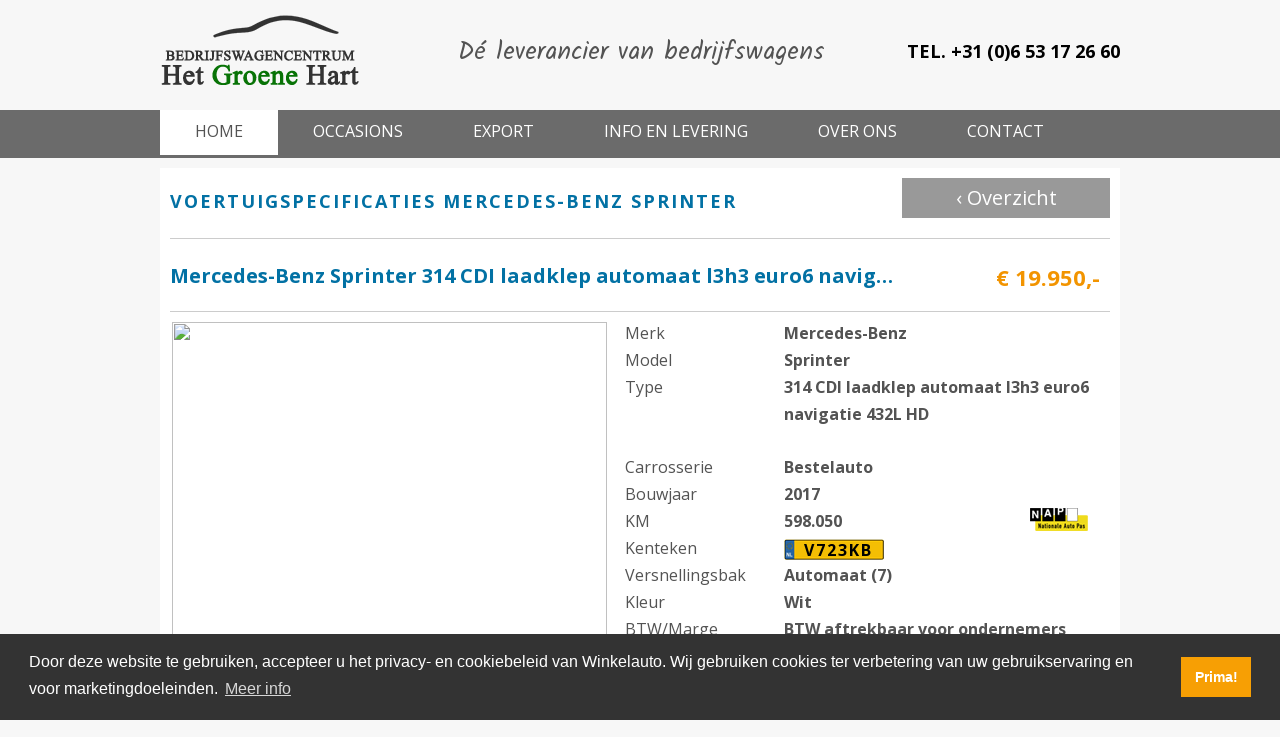

--- FILE ---
content_type: text/html; charset=utf-8
request_url: https://winkelauto.nl/voorraad-occasions-Mercedes-Benz-Sprinter-Bestelauto-bouwjaar2017-32192927.php
body_size: 113175
content:

<!DOCTYPE html PUBLIC "-//W3C//DTD XHTML 1.0 Transitional//EN" "http://www.w3.org/TR/xhtml1/DTD/xhtml1-transitional.dtd">
<html xmlns="http://www.w3.org/1999/xhtml">
<head>
    <meta http-equiv="Content-Type" content="text/html; charset=utf-8" />
    <meta name="keywords" content="Bedrijfswagencentrum Het groene hart, nieuwerkerk aan den ijssel, utrecht, noord holland, zuid holland, rotterdam, west Nederland, Mercedes-Benz, Sprinter, 314 CDI laadklep automaat l3h3 euro6 navigatie 432L HD, 2017"/>
    <meta name="description" content="Op zoek naar een voordelige jong gebruikte Mercedes-Benz Sprinter? Bekijk snel de Mercedes-Benz Sprinter aanbiedingen van Bedrijfswagencentrum Het groene hart Nieuwerkerk aan den IJssel!"/>
    <title>Bedrijfswagencentrum Het groene hart | Dé specialist in jong gebruikte, betrouwbare en voordelige Mercedes-BenzSprinter occasions uit 2017</title>
	<link rel="shortcut icon" href="https://winkelauto.nl/favicon.ico" type="image/x-icon" />
    <link rel="stylesheet" type="text/css" href="css/style.css" media="all" />
    <link rel="stylesheet" type="text/css" href="css/smoothness/jquery-ui-1.10.1.custom.min.css" media="all" />
    <link rel="stylesheet" type="text/css" href="css/lightbox.css" media="all" />
    <link rel="stylesheet" type="text/css" href="css/normalize.css" media="all" />
    <link rel="STYLESHEET" type="text/css" href="css/popup-contact.css">
    <!-- js files -->
	<script src="js/jquery-1.7.2.min.js" type="text/javascript"></script>
	<script src="js/jquery-ui-1.10.1.custom.min.js" type="text/javascript"></script>
    <link href="//maxcdn.bootstrapcdn.com/font-awesome/4.2.0/css/font-awesome.min.css" rel="stylesheet">
    <script type="text/javascript" src="js/cSlider.js"></script><!-- slider implementation -->
    <script type="text/javascript" src="js/cMenu.js"></script><!-- menu implementation -->
    <script type="text/javascript" src="js/jquery.validate.js"></script><!-- menu implementation -->
    <script type="text/javascript" src="js/lightbox.js"></script>
     <script>
$(function() {
  var moveLeft = 30;
  var moveDown = 10;

  $('a#trigger').hover(function(e) {
    $('div#pop-up').show()
      .css('top', e.pageY + moveDown)
      .css('left', e.pageX + moveLeft)
      .appendTo('body');
  }, function() {
    $('div#pop-up').hide();
  });
});
</script> 
		<script src="https://www.google.com/recaptcha/api.js?render=6LdSWkUcAAAAAHbqyqVz47IlSkdIru2CJs0XM8go"></script>
		<script>
        grecaptcha.ready(function () {
            grecaptcha.execute('6LdSWkUcAAAAAHbqyqVz47IlSkdIru2CJs0XM8go', { action: 'contact' }).then(function (token) {
                var recaptchaResponse = document.getElementById('recaptchaResponse');
                recaptchaResponse.value = token;
            });
        });
		</script>
</head>
<body>

<div class="clear"></div>
<div class="header">
	<a href="index.php" class="toplogo" title="Ga terug naar Home"><img src="images/wa-logo.png" class="topImageLogo" alt="Bedrijfswagencentrum Het groene hart" /></a>
	<div class="top-center">
	Dé leverancier van bedrijfswagens</div>
    <div class="top-right">
    	<div class="header-rechts">
			TEL. +31 (0)6 53 17 26 60<br />
    	</div> 
	</div>
</div>
<div class="clear"></div>
<div class="menu-main">
	<div class="menu">
    	<ul class="mainNav topMainNavigation"><li class=" mainNavActive mainNavList" id="mainNavItem_1"><a href="index.php" title="Home" class="mainNavItem mainItem1" ><span class="bgRoundRight"><span class="notranslate">Home</span></span></a></li>
 			<li class="mainNavList" id="mainNavItem_2"><a href="occasions.php" title="Occasions" class="mainNavItem mainItem2" ><span class="bgRoundRight">Occasions</span></a></li>
 			<li class="mainNavList" id="mainNavItem_3"><a href="export.php" title="Export" class="mainNavItem mainItem4" ><span class="bgRoundRight">Export</span></a></li>
   			<li class="mainNavList" id="mainNavItem_3"><a href="infoenlevering.php" title="Info en levering" class="mainNavItem mainItem5" ><span class="bgRoundRight">Info en levering</span></a></li>
 			<li class="mainNavList" id="mainNavItem_4"><a href="overons.php" title="Over ons" class="mainNavItem mainItem5" ><span class="bgRoundRight">Over ons</span></a></li>
 			<li class="mainNavList" id="mainNavItem_5"><a href="contact.php" title="Contact" class="mainNavItem mainItem6" ><span class="bgRoundRight">Contact</span></a></li>
		</ul>
    </div>
</div>

<div class="clear"></div><div class="container-detail">
	<div class="contentbox-leasevoorraad">
    	<h1 style="width:70%; float:left;">Voertuigspecificaties Mercedes-Benz Sprinter</h1>
		<a href="occasions.php">
		<div class="detail-terug-button">&lsaquo; Overzicht</div></a>
			<div class="tekst-voorraad-blok">
				<div>
					
  				<table width="940">
    				<tr>
      					<td class="voorraaddetailkop">
      					<div class="voorraaddetailtitel">
       					        Mercedes-Benz        Sprinter        314 CDI laadklep automaat l3h3 euro6 navigatie 432L HD        </div>
        <div class="voorraadlijstprijs">
<font style="font-size:22px; color:#f29400; font-weight:bold;">
€ 19.950,-
</font>
</div>
        
        
      </td>

      
      
      
    </tr>
    <tr>
      <td><table width="455" border="0" cellpadding="0">
        <tr>
          <td><span class="notranslate"><div class="voorraaddetailfoto"><a href="https://digifreshmedia.nl/digiauto/vehicleImages/32192927-0.jpg" rel="lightbox[winkel]" title="Mercedes-Benz Sprinter | Nieuwerkerk aan den IJssel T. +31 (0)6 53 17 26 60"><img src="https://digifreshmedia.nl/digiauto/vehicleImages/32192927-0.jpg" width="435" height="326" border="0"/>
          </a></div></td>
        </tr>
        <tr>
          <td>
		  
	<div id='main' class='clearfix'>
   
 

 </td>
        </tr>
        <tr>
          <td>
          

          
          <div class="voorraaddetailsocial">
          <!-- AddThis Button BEGIN -->
<div class="addthis_toolbox addthis_default_style addthis_32x32_style">
<a class="addthis_button_facebook"></a>
<a class="addthis_button_twitter"></a>
<a class="addthis_button_linkedin"></a>
<a class="addthis_button_pinterest_share"></a>
<a class="addthis_button_email"></a>
<a class="addthis_counter addthis_bubble_style"></a>

</div>
<script type="text/javascript" src="//s7.addthis.com/js/300/addthis_widget.js#pubid=ra-4ffe9edf22c489eb"></script>
<!-- AddThis Button END -->

</div></td>
        </tr>
		  
		  
<tr>
	<td>
    	<table class="techtab" width="100%" border="0" cellspacing="0" cellpadding="0">
 	<tr>
    	<td width="50%">Motorinhoud</td>
    	<td width="50%"><strong>
      	2.143 
      cc</strong></td>
			   </tr>
			   <tr>
    <td width="60%">Aantal cylinders</td>
    <td width="40%"> <strong>4</strong></td>
  </tr>
  <tr>
    <td width="60%">Vermogen(kw)</td>
    <td width="40%"> <strong>105 kw</strong></td>
			   </tr>
			   <tr>
	  
    <td width="60%">Aantal deuren</td>
    <td width="40%"><strong>5</strong></td>
  </tr>
  <tr>
    <td width="60%">Vermogen(pk)</td>
    <td width="40%"> <strong>143 pk</strong></td>
			   </tr>
			   <tr>
    <td width="60%">Datum deel I</td>
    <td width="40%"> <strong>18-11-2017</strong></td>
  </tr>
  <tr>
    <td width="60%">Gewicht</td>
    <td width="40%"> <strong>2.358 kg</strong></td>
			   </tr>
			   <tr>
    <td width="60%">APK</td>
    <td width="40%"> <strong>18-11-2022      </strong></td>
  </tr>
  </table>				  
				  
		  </td>
		  </tr>
				  
				  
				  
				  
      </table>
        <table width="455" border="0">
          <tr>
            <td>
            </td>
          </tr>
          <tr>
            <td><table  class="detailspecs" width="480" border="0" cellspacing="10" cellpadding="0">
              <tr class="firstrowdetail">
                <td>&nbsp;</td>
                <td>&nbsp;</td>
              </tr>
              <tr>
                <td width="153">Merk</td>
                <td width="302"><strong>Mercedes-Benz</strong></td>
              </tr>
              <tr>
                <td>Model</td>
                <td><strong>Sprinter</strong></td>
                </tr>
              <tr>
                <td class="detail-type">Type</td>
                <td class="detail-type-data"><strong>314 CDI laadklep automaat l3h3 euro6 navigatie 432L HD</strong></td>
                </tr>
              <tr>
                <td>Carrosserie</td>
                <td><strong>Bestelauto</strong></td>
                </tr>
              <tr>
                <td>Bouwjaar</td>
                <td><strong>2017</strong></td>
                </tr>
              <tr>
                <td>KM</td>
                <td><strong>
                  598.050 
      
      
      
	 
      <div class="nap"><a href="#" id="trigger"><img src="images/nap.png" width="65" height="23" /></a></div>
 <!-- HIDDEN / POP-UP DIV -->
    <div id="pop-up">
      <p><h9><strong>Nationale Auto Pas</strong></h9><br /><br />
  Van deze Mercedes-Benz Sprinter uit 2017 is de kilometertellerhistorie bekend bij de Nationale Auto Pas. De vermelde kilometerstand in deze advertentie is logisch verklaarbaar.<br />De Stichting Nationale Auto Pas is niet aansprakelijk voor schade die het gevolg is van door het autobedrijf of derden ingevoerde of ingevoerde onjuiste gegevens.
  <br /><br /><strong>&copy; Stichting Nationale Auto Pas</strong></p>
      
    </div>



     
                </strong></td>
                </tr>
                 
                 <tr>
                   <td>Kenteken</td>
                   <td><div class="kenteken"><strong>
				   V723KB</strong></div></td>
                 </tr>
                 
                 
              <tr>
                <td>Versnellingsbak</td>
                <td>      
                  
                  <strong>
                  Automaat                  
                  (7)                  </strong></td>
                </tr>
              <tr>
                <td>Kleur</td>
                <td id="formexit"><strong>Wit </strong></td>
                </tr>
             
              <tr>
                <td>BTW/Marge</td>
                <td><strong>
                  BTW aftrekbaar voor ondernemers                </strong></td>
              </tr>
              <tr>
                <td>Brandstof</td>
                <td><strong>
                  Diesel                  
                  </strong></td>
              </tr>
              <tr>
                <td colspan="2">&nbsp;
				  
<div id="contact">
 <div class="ui-overlay">
    <p><form action="verzenden_popup_offerteformulier.php" method="post" id="contact_us">
	<h2>Offerte Mercedes-Benz Sprinter</h2>
	<input name="auto" type="hidden" id="auto" value="https://www.winkelauto.nl/detail.php?vehicle=32192927" />
	<input name="asc" type="hidden" id="asc" value="winkeltje_check_asc_http" />
	<input type="hidden" name="recaptcha_response" id="recaptchaResponse" />			 
    <label for="name">Auto: </label><input type="text" name="autooms" id="autooms" value="Mercedes-Benz Sprinter 314 CDI laadklep automaat l3h3 euro6 navigatie 432L HD V723KB" readonly="readonly"/>
    <label for="name">Naam:* </label><input type="text" name="name" id="name" value=""/>
    <label for="name">Adres:* </label><input type="text" name="adres" id="adres" value="" />
    <label for="name">Postcode en plaats:* </label><input type="text" name="woonplaats" id="woonplaats" value=""/>
    <label for="name">Telefoon:* </label><input type="text" name="telephone" id="telephone" value=""/>
    <label for="email">Email adres:* </label><input type="text" name="email" id="email" value=""/>
    <label for="subject">Opmerkingen: </label><input type="text" name="opmerkingen" id="opmerkingen" value="" />
	 <label>&nbsp;</label><input type="submit" value="Verzenden »" class="bt-contact" /><br>* verplicht
    </form></p>
    </div>
    </div>
				  
				  
				  
				  </td>
              </tr>
              <tr>
                                     

</div>

			

				
				
				
				

     

       
       
                     
                </td>
                </tr>
              <tr>
                <td></td>
                <td></td>
                </tr>
              <tr>
                <td></td>
                <td></td>
              </tr>
              </table></td>
          </tr>
          </table></td>
      <td><table width="100%" border="0" cellpadding="0" cellspacing="0">
        <tr>
          
          </tr>
        
      </table></td>
    </tr>
    </table>
    <div class="clear"></div>
    


<br  clear="all" />
        </div><!-- //tab1 -->




    	<div id="tab2" class="tabContents">
        <!--<h3>Accessoires</h3>-->
           <!--<div class="accgroep"><div class="acctitx">Array</div> <ul class="acctab"></ul></div><div class="accgroep"><div class="acctitx">Array</div> <ul class="acctab"></ul></div><div class="accgroep"><div class="acctitx">Array</div> <ul class="acctab"></ul></div><div class="accgroep"><div class="acctitx">Array</div> <ul class="acctab"></ul></div><div class="accgroep"><div class="acctitx">Array</div> <ul class="acctab"></ul></div><div class="accgroep"><div class="acctitx">Array</div> <ul class="acctab"></ul></div><div class="accgroep"><div class="acctitx">Array</div> <ul class="acctab"></ul></div><div class="accgroep"><div class="acctitx">Array</div> <ul class="acctab"></ul></div><div class="accgroep"><div class="acctitx">Array</div> <ul class="acctab"></ul></div><div class="accgroep"><div class="acctitx">Array</div> <ul class="acctab"></ul></div><div class="accgroep"><div class="acctitx">Array</div> <ul class="acctab"></ul></div><div class="accgroep"><div class="acctitx">Array</div> <ul class="acctab"></ul></div><div class="accgroep"><div class="acctitx">Array</div> <ul class="acctab"></ul></div><div class="accgroep"><div class="acctitx">Array</div> <ul class="acctab"></ul></div><div class="accgroep"><div class="acctitx">Array</div> <ul class="acctab"></ul></div><div class="accgroep"><div class="acctitx">Array</div> <ul class="acctab"></ul></div><div class="accgroep"><div class="acctitx">Array</div> <ul class="acctab"></ul></div><div class="accgroep"><div class="acctitx">Array</div> <ul class="acctab"></ul></div><div class="accgroep"><div class="acctitx">Array</div> <ul class="acctab"></ul></div><div class="accgroep"><div class="acctitx">Array</div> <ul class="acctab"></ul></div><div class="accgroep"><div class="acctitx">Array</div> <ul class="acctab"></ul></div><div class="accgroep"><div class="acctitx">Array</div> <ul class="acctab"></ul></div><div class="accgroep"><div class="acctitx">Array</div> <ul class="acctab"></ul></div><div class="accgroep"><div class="acctitx">Array</div> <ul class="acctab"></ul></div><div class="accgroep"><div class="acctitx">Array</div> <ul class="acctab"></ul></div><div class="accgroep"><div class="acctitx">Array</div> <ul class="acctab"></ul></div><div class="accgroep"><div class="acctitx">Array</div> <ul class="acctab"></ul></div><div class="accgroep"><div class="acctitx">Array</div> <ul class="acctab"></ul></div><div class="accgroep"><div class="acctitx">Array</div> <ul class="acctab"></ul></div>-->

<br class="clear" />
    
 
            
            
            


    
    
<div class="voorraaddetailsfotos">
<a href="https://www.digifreshmedia.nl/digiauto/vehicleImages/32192927-1.jpg" rel="lightbox[winkel]" title="Mercedes-Benz Sprinter | Nieuwerkerk aan den IJssel T. +31 (0)6 53 17 26 60"><img src="https://www.digifreshmedia.nl/digiauto/vehicleImages/32192927-1.jpg" width="152" height="114" border="0"/></a>
<a href="https://www.digifreshmedia.nl/digiauto/vehicleImages/32192927-2.jpg" rel="lightbox[winkel]" title="Mercedes-Benz Sprinter | Nieuwerkerk aan den IJssel T. +31 (0)6 53 17 26 60"><img src="https://www.digifreshmedia.nl/digiauto/vehicleImages/32192927-2.jpg" width="152" height="114" border="0"/></a>
<a href="https://www.digifreshmedia.nl/digiauto/vehicleImages/32192927-3.jpg" rel="lightbox[winkel]" title="Mercedes-Benz Sprinter | Nieuwerkerk aan den IJssel T. +31 (0)6 53 17 26 60"><img src="https://www.digifreshmedia.nl/digiauto/vehicleImages/32192927-3.jpg" width="152" height="114" border="0"/></a>
<a href="https://www.digifreshmedia.nl/digiauto/vehicleImages/32192927-4.jpg" rel="lightbox[winkel]" title="Mercedes-Benz Sprinter | Nieuwerkerk aan den IJssel T. +31 (0)6 53 17 26 60"><img src="https://www.digifreshmedia.nl/digiauto/vehicleImages/32192927-4.jpg" width="152" height="114" border="0"/></a>
<a href="https://www.digifreshmedia.nl/digiauto/vehicleImages/32192927-5.jpg" rel="lightbox[winkel]" title="Mercedes-Benz Sprinter | Nieuwerkerk aan den IJssel T. +31 (0)6 53 17 26 60"><img src="https://www.digifreshmedia.nl/digiauto/vehicleImages/32192927-5.jpg" width="152" height="114" border="0"/></a>
<a href="https://www.digifreshmedia.nl/digiauto/vehicleImages/32192927-6.jpg" rel="lightbox[winkel]" title="Mercedes-Benz Sprinter | Nieuwerkerk aan den IJssel T. +31 (0)6 53 17 26 60"><img src="https://www.digifreshmedia.nl/digiauto/vehicleImages/32192927-6.jpg" width="152" height="114" border="0"/></a>
<a href="https://www.digifreshmedia.nl/digiauto/vehicleImages/32192927-7.jpg" rel="lightbox[winkel]" title="Mercedes-Benz Sprinter | Nieuwerkerk aan den IJssel T. +31 (0)6 53 17 26 60"><img src="https://www.digifreshmedia.nl/digiauto/vehicleImages/32192927-7.jpg" width="152" height="114" border="0"/></a>
<a href="https://www.digifreshmedia.nl/digiauto/vehicleImages/32192927-8.jpg" rel="lightbox[winkel]" title="Mercedes-Benz Sprinter | Nieuwerkerk aan den IJssel T. +31 (0)6 53 17 26 60"><img src="https://www.digifreshmedia.nl/digiauto/vehicleImages/32192927-8.jpg" width="152" height="114" border="0"/></a>
<a href="https://www.digifreshmedia.nl/digiauto/vehicleImages/32192927-9.jpg" rel="lightbox[winkel]" title="Mercedes-Benz Sprinter | Nieuwerkerk aan den IJssel T. +31 (0)6 53 17 26 60"><img src="https://www.digifreshmedia.nl/digiauto/vehicleImages/32192927-9.jpg" width="152" height="114" border="0"/></a>
<a href="https://www.digifreshmedia.nl/digiauto/vehicleImages/32192927-10.jpg" rel="lightbox[winkel]" title="Mercedes-Benz Sprinter | Nieuwerkerk aan den IJssel T. +31 (0)6 53 17 26 60"><img src="https://www.digifreshmedia.nl/digiauto/vehicleImages/32192927-10.jpg" width="152" height="114" border="0"/></a>
<a href="https://www.digifreshmedia.nl/digiauto/vehicleImages/32192927-11.jpg" rel="lightbox[winkel]" title="Mercedes-Benz Sprinter | Nieuwerkerk aan den IJssel T. +31 (0)6 53 17 26 60"><img src="https://www.digifreshmedia.nl/digiauto/vehicleImages/32192927-11.jpg" width="152" height="114" border="0"/></a>
<a href="https://www.digifreshmedia.nl/digiauto/vehicleImages/32192927-12.jpg" rel="lightbox[winkel]" title="Mercedes-Benz Sprinter | Nieuwerkerk aan den IJssel T. +31 (0)6 53 17 26 60"><img src="https://www.digifreshmedia.nl/digiauto/vehicleImages/32192927-12.jpg" width="152" height="114" border="0"/></a>
<a href="https://www.digifreshmedia.nl/digiauto/vehicleImages/32192927-13.jpg" rel="lightbox[winkel]" title="Mercedes-Benz Sprinter | Nieuwerkerk aan den IJssel T. +31 (0)6 53 17 26 60"><img src="https://www.digifreshmedia.nl/digiauto/vehicleImages/32192927-13.jpg" width="152" height="114" border="0"/></a>
<a href="https://www.digifreshmedia.nl/digiauto/vehicleImages/32192927-14.jpg" rel="lightbox[winkel]" title="Mercedes-Benz Sprinter | Nieuwerkerk aan den IJssel T. +31 (0)6 53 17 26 60"><img src="https://www.digifreshmedia.nl/digiauto/vehicleImages/32192927-14.jpg" width="152" height="114" border="0"/></a>
<a href="https://www.digifreshmedia.nl/digiauto/vehicleImages/32192927-15.jpg" rel="lightbox[winkel]" title="Mercedes-Benz Sprinter | Nieuwerkerk aan den IJssel T. +31 (0)6 53 17 26 60"><img src="https://www.digifreshmedia.nl/digiauto/vehicleImages/32192927-15.jpg" width="152" height="114" border="0"/></a>
<a href="https://www.digifreshmedia.nl/digiauto/vehicleImages/32192927-16.jpg" rel="lightbox[winkel]" title="Mercedes-Benz Sprinter | Nieuwerkerk aan den IJssel T. +31 (0)6 53 17 26 60"><img src="https://www.digifreshmedia.nl/digiauto/vehicleImages/32192927-16.jpg" width="152" height="114" border="0"/></a>
<a href="https://www.digifreshmedia.nl/digiauto/vehicleImages/32192927-17.jpg" rel="lightbox[winkel]" title="Mercedes-Benz Sprinter | Nieuwerkerk aan den IJssel T. +31 (0)6 53 17 26 60"><img src="https://www.digifreshmedia.nl/digiauto/vehicleImages/32192927-17.jpg" width="152" height="114" border="0"/></a>
<a href="https://www.digifreshmedia.nl/digiauto/vehicleImages/32192927-18.jpg" rel="lightbox[winkel]" title="Mercedes-Benz Sprinter | Nieuwerkerk aan den IJssel T. +31 (0)6 53 17 26 60"><img src="https://www.digifreshmedia.nl/digiauto/vehicleImages/32192927-18.jpg" width="152" height="114" border="0"/></a>
<a href="https://www.digifreshmedia.nl/digiauto/vehicleImages/32192927-19.jpg" rel="lightbox[winkel]" title="Mercedes-Benz Sprinter | Nieuwerkerk aan den IJssel T. +31 (0)6 53 17 26 60"><img src="https://www.digifreshmedia.nl/digiauto/vehicleImages/32192927-19.jpg" width="152" height="114" border="0"/></a>
<a href="https://www.digifreshmedia.nl/digiauto/vehicleImages/32192927-20.jpg" rel="lightbox[winkel]" title="Mercedes-Benz Sprinter | Nieuwerkerk aan den IJssel T. +31 (0)6 53 17 26 60"><img src="https://www.digifreshmedia.nl/digiauto/vehicleImages/32192927-20.jpg" width="152" height="114" border="0"/></a>
<a href="https://www.digifreshmedia.nl/digiauto/vehicleImages/32192927-21.jpg" rel="lightbox[winkel]" title="Mercedes-Benz Sprinter | Nieuwerkerk aan den IJssel T. +31 (0)6 53 17 26 60"><img src="https://www.digifreshmedia.nl/digiauto/vehicleImages/32192927-21.jpg" width="152" height="114" border="0"/></a>
<a href="https://www.digifreshmedia.nl/digiauto/vehicleImages/32192927-22.jpg" rel="lightbox[winkel]" title="Mercedes-Benz Sprinter | Nieuwerkerk aan den IJssel T. +31 (0)6 53 17 26 60"><img src="https://www.digifreshmedia.nl/digiauto/vehicleImages/32192927-22.jpg" width="152" height="114" border="0"/></a>
<a href="https://www.digifreshmedia.nl/digiauto/vehicleImages/32192927-23.jpg" rel="lightbox[winkel]" title="Mercedes-Benz Sprinter | Nieuwerkerk aan den IJssel T. +31 (0)6 53 17 26 60"><img src="https://www.digifreshmedia.nl/digiauto/vehicleImages/32192927-23.jpg" width="152" height="114" border="0"/></a>
<a href="https://www.digifreshmedia.nl/digiauto/vehicleImages/32192927-24.jpg" rel="lightbox[winkel]" title="Mercedes-Benz Sprinter | Nieuwerkerk aan den IJssel T. +31 (0)6 53 17 26 60"><img src="https://www.digifreshmedia.nl/digiauto/vehicleImages/32192927-24.jpg" width="152" height="114" border="0"/></a>


</div>

        <div class="clear"></div>

    
    <div class="voorraaddetailopmerkingen">
    
    Perfect rijdende sprinter l3h3 laadklep met automaat7 en navigatie en airco<br />Dealer onderhouden 1e eigenaar<br />600kg laadklep<br />Recent een beurt en 4 nieuwe banden gehad<br />Lengt 4.40m breedte 1.80m hoogte 2.20m in de laadruimte<br />Euro6<br />Prijs exclusief btw    </div>
    
    
    
    
    <div class="clear"></div>
            
            
    
<div id="edw-calculator"
data-dealer-id="326"
data-car-price="19950"
data-car-license="V723KB">
</div>

            

    
    <div class="inruilmodule">
    

    
<div class="inruilmodule-slogan">
    
Interesse in deze Mercedes-Benz? Vraag een offerte aan! 
</div>


<a href="#" onClick="javascript:contact_form()"
 title="Vraag een vrijblijvende offerte aan voor deze unieke Mercedes-Benz Sprinter bij Bedrijfswagencentrum Het groene hart Nieuwerkerk aan den IJssel"><div class="detail-offerte-button"><i class="fa fa-automobile fa-lg"></i>&nbsp;&nbsp;Offerte &#8250;</div></a>
 
 
    <div class="clear"></div>
    
       
<div class="inruilmodule-slogan">
    
Deze Mercedes-Benz financieren? Vraag een offerte aan! 
</div>


 
 
 </div>
			
 </div>

			
    <div class="clear"></div>
    
    <div class="detailnote">
Alle moeite is genomen om de informatie op deze internetsite zo accuraat en actueel mogelijk weer te geven. Fouten zijn echter nooit uit te sluiten. Vertrouw daarom niet alleen op deze informatie, maar controleer bij aankoop de zaken die uw beslissing zouden kunnen beïnvloeden.
</div>
    <div class="clear"></div>
    
    
</div>




</div>

</div>
</div>











<div class="clear"></div>
<!-- footer -->
    <div class="footer">
		<!-- shell -->
		<div class="shell">
			<div class="widgets">
				<div class="widget">
					<h4>MENU</h4>
					<ul>
						<li><span class="notranslate"><a href="index.php"> Home &#8250;</a></span></li>
						<li><a href="occasions.php"> Occasions &#8250; </a></li>
						<li><a href="occasions.php"> Lease &#8250; </a></li>
						<li><a href="export.php"> Export &#8250; </a></li>
						<li><a href="infoenlevering.php"> Info en levering &#8250; </a></li>
						<li><a href="overons.php"> Over ons &#8250; </a></li>
						<li><a href="contact.php"> Contact &#8250; </a></li><br />
					</ul>
				</div>
				<div class="widget contact-widget">
					<h4>CONTACT</h4>
                    <span class="notranslate">
						Bedrijfswagencentrum Het groene hart<br />
						's-Gravenweg 306<br />
						2911 BJ  Nieuwerkerk ad IJssel<br />
					    T. +31 (0)6 53 17 26 60<br />
		   			    E: <a href="mailto:info@winkelauto.nl">info@winkelauto.nl</a><br />
                        I: www.winkelauto.nl<br />
                        </span>
			  	</div>

				<div class="widget">
				  <h4>ROUTE</h4>
					<iframe src="https://www.google.com/maps/embed?pb=!1m18!1m12!1m3!1d78672.32012116334!2d4.639824716436918!3d51.96112629810189!2m3!1f0!2f0!3f0!3m2!1i1024!2i768!4f13.1!3m3!1m2!1s0x47c5d2f0f9bb9903%3A0x678b8da750f60034!2sWinkel+Auto&#39;s!5e0!3m2!1snl!2snl!4v1415145275680" width="435" height="150" frameborder="0" style="border:10px solid #ffffff;"></iframe>                   
				</div>
</div>
   <div class="clear"></div>
   <div class="footer-bottom">
                       <span class="notranslate">
				<div class="disclaimer"><a href="disclaimer.php">Disclaimer</a> | <a href="privacy.php">Privacy</a>
			  <div class="copy">&copy; 2020 Bedrijfswagencentrum Het groene hart | Realisatie <a href="https://www.digifresh.nl" target="_blank"><font style="color:#2c99ce">DIGI</font><font style="color:#12679b">FRESH</font></a></div>
</div> 
</span>
<script>
  (function(i,s,o,g,r,a,m){i['GoogleAnalyticsObject']=r;i[r]=i[r]||function(){
  (i[r].q=i[r].q||[]).push(arguments)},i[r].l=1*new Date();a=s.createElement(o),
  m=s.getElementsByTagName(o)[0];a.async=1;a.src=g;m.parentNode.insertBefore(a,m)
  })(window,document,'script','//www.google-analytics.com/analytics.js','ga');

  ga('create', 'UA-56749356-1', 'auto');
  ga('send', 'pageview');

</script>
<link rel="stylesheet" type="text/css" href="//cdnjs.cloudflare.com/ajax/libs/cookieconsent2/3.1.0/cookieconsent.min.css" />
<script src="//cdnjs.cloudflare.com/ajax/libs/cookieconsent2/3.1.0/cookieconsent.min.js"></script>
<script>
window.addEventListener("load", function(){
window.cookieconsent.initialise({
  "palette": {
    "popup": {
      "background": "#333333",
      "text": "#ffffff"
    },
    "button": {
      "background": "#f79f04",
      "text": "#ffffff"
    }
  },
  "content": {
    "message": "Door deze website te gebruiken, accepteer u het privacy- en cookiebeleid van Winkelauto. Wij gebruiken cookies ter verbetering van uw gebruikservaring en voor marketingdoeleinden.",
    "dismiss": "Prima!",
    "link": "Meer info",
    "href": "https://www.winkelauto.nl/privacy.php"
  }
})});
</script>
<!-- end of footer --> 

 <!-- vehicle Object
(
    [data:vehicle:private] => Array
        (
            [voertuignr_hexon] => 32192927
            [voertuignr] => 17715306-AWD
            [klantnummer] => 32825
            [invoerdatum] => 31-10-2022
            [kenteken] => V723KB
            [merk] => Mercedes-Benz
            [model] => Sprinter
            [type] => 314 CDI laadklep automaat l3h3 euro6 navigatie 432L HD
            [merk_orig] => Mercedes-Benz
            [model_orig] => Sprinter
            [type_orig] => 314 CDI laadklep automaat l3h3 euro6 navigatie 432L HD
            [voertuigsoort] => BEDRIJF
            [carrosserie] => Bestelauto
            [aantal_deuren] => 5
            [tellerstand] => 598050
            [brandstof] => D
            [transmissie] => A
            [aantal_versnellingen] => 7
            [btw_marge] => B
            [nieuw_voertuig] => n
            [basiskleur] => wit
            [bouwjaar] => 2017
            [datum_deel_1] => 18-11-2017
            [datum_deel_1a] => 18-11-2017
            [datum_deel_1b] => 24-10-2022
            [verkoopprijs_particulier] => 19950
            [massa] => 2358
            [cilinder_aantal] => 4
            [cilinder_inhoud] => 2143
            [vermogen_motor_kw] => 105
            [vermogen_motor_pk] => 143
            [vermogen_brandstof_kw] => 105
            [vermogen_brandstof_pk] => 143
            [koppel] => 330
            [aantal_zitplaatsen] => 3
            [bpm_bedrag] => 16090
            [interieurkleur] => Zwart
            [bekleding] => Stof
            [aantal_sleutels] => 2
            [nap_weblabel] => j
            [onderhoudsboekjes] => dealer
            [gemiddeld_verbruik] => 7.6
            [wielbasis] => 432
            [laadvermogen] => 1142
            [gvw] => 3500
            [aantal_assen] => 2
            [lengte] => 696
            [breedte] => 199
            [hoogte] => 324
            [emissieklasse] => 6
            [verplaatsing] => weg
            [aandrijving] => motorisch
            [prijs_nieuw_herberekend] => 41955
            [modeldatum_vanaf] => 2016-06
            [modeldatum_tot] => 2018-07
            [snelwisselsysteem] => n
            [pantograaf] => n
            [oldtimer] => n
            [nieuwprijs] => 66855
            [bijtelling_pct] => 22
            [verlengd] => L3
            [verhoogd] => H3
            [assen_aangedreven] => 1
            [datum_binnenkomst] => 31-10-2022
            [aantal_eigenaren] => 3
            [land] => nl
            [tankinhoud] => 75
            [max_trekgewicht_ongeremd] => 750
            [verbruik_stad] => 8.3
            [verbruik_snelweg] => 7.1
            [co2_uitstoot] => 199
            [munteenheid] => EUR
            [cabine_lengte] => enkel
            [vwe_occasion_garant_plan] => n
            [honderd_procent_onderhouden] => n
            [bovag_40puntencheck] => n
            [bovag_afleverbeurt] => n
            [directe_link] => https://www.winkelauto.nl/detail.php?vehicle=32192927
            [opmerkingen] => Perfect rijdende sprinter l3h3 laadklep met automaat7 en navigatie en airco<br />Dealer onderhouden 1e eigenaar<br />600kg laadklep<br />Recent een beurt en 4 nieuwe banden gehad<br />Lengt 4.40m breedte 1.80m hoogte 2.20m in de laadruimte<br />Euro6<br />Prijs exclusief btw
            [standaardopmerkingen] => Bedrijfswagencentrum Het groene hart is gespecialiseerd in de in- en verkoop bedrijfswagens en personenauto's<br /><br />Hoewel aan de informatie van deze advertentie de grootst mogelijke zorg wordt besteed, kan de adverteerder niet aansprakelijk worden gesteld voor eventuele onjuiste informatie van welke aard dan ook. Voor de exacte uitvoering en beschikbaarheid van de auto kunt U contact met ons opnemen via 0031 (0) 653172660.<br /><br />INRUIL VAN UW OUDE AUTO IS BIJ ONS OOK MOGELIJK !<br />KIJK OOK VOOR FINANCIAL LEASE MOGELIJKHEDEN OP ONZE WEBSITE.<br /><br />Onze openingstijden zijn:<br />Maandag t/m vrijdag 10.00 - 17.30<br />Zaterdag op afspraak<br />Zondag gesloten
            [verkocht] => n
            [verwacht] => n
            [apk] => Array
                (
                    [@attributes] => Array
                        (
                            [tot] => 18-11-2022
                            [bij_aflevering] => n
                        )

                )

            [bieden_vanaf] => Array
                (
                    [@attributes] => Array
                        (
                            [eenheid] => €
                        )

                )

            [asconfiguratie] => Array
                (
                    [as] => Array
                        (
                            [0] => Array
                                (
                                    [@attributes] => Array
                                        (
                                            [nr] => 1
                                        )

                                    [positie] => voor
                                    [aangedreven] => n
                                )

                            [1] => Array
                                (
                                    [@attributes] => Array
                                        (
                                            [nr] => 2
                                        )

                                    [positie] => achter
                                    [aangedreven] => j
                                )

                        )

                )

            [extra01] => Array
                (
                    [@attributes] => Array
                        (
                            [naam] => youtube
                        )

                )

            [laadklep] => Array
                (
                    [soort] => achtersluitklep
                    [capaciteit] => 600
                )

            [wegenbelasting_kwartaal] => Array
                (
                    [@attributes] => Array
                        (
                            [min] => 173
                            [max] => 173
                        )

                )

            [accessoires] => Array
                (
                    [accessoire] => Array
                        (
                            [0] => Array
                                (
                                    [naam] => Aanhanger assistent
                                    [prioriteit] => 2
                                    [volgorde] => 2
                                )

                            [1] => Array
                                (
                                    [naam] => Achteruitrijcamera
                                    [prioriteit] => 2
                                    [volgorde] => 29
                                )

                            [2] => Array
                                (
                                    [naam] => Airbag bestuurder
                                    [prioriteit] => 2
                                    [volgorde] => 3
                                )

                            [3] => Array
                                (
                                    [naam] => Airco
                                    [prioriteit] => 2
                                    [volgorde] => 4
                                )

                            [4] => Array
                                (
                                    [naam] => Alarm klasse 1(startblokkering)
                                    [prioriteit] => 2
                                    [volgorde] => 5
                                )

                            [5] => Array
                                (
                                    [naam] => Anti Blokkeer Systeem
                                    [prioriteit] => 2
                                    [volgorde] => 6
                                )

                            [6] => Array
                                (
                                    [naam] => Anti doorSlip Regeling
                                    [prioriteit] => 2
                                    [volgorde] => 7
                                )

                            [7] => Array
                                (
                                    [naam] => Armsteun voor
                                    [prioriteit] => 2
                                    [volgorde] => 8
                                )

                            [8] => Array
                                (
                                    [naam] => Bestuurdersstoel in hoogte verstelbaar
                                    [prioriteit] => 2
                                    [volgorde] => 9
                                )

                            [9] => Array
                                (
                                    [naam] => Buitenspiegels elektrisch verstel- en verwarmbaar
                                    [prioriteit] => 2
                                    [volgorde] => 10
                                )

                            [10] => Array
                                (
                                    [naam] => Centrale deurvergrendeling met afstandsbediening
                                    [prioriteit] => 2
                                    [volgorde] => 11
                                )

                            [11] => Array
                                (
                                    [naam] => Comfortstoel(en)
                                    [prioriteit] => 2
                                    [volgorde] => 12
                                )

                            [12] => Array
                                (
                                    [naam] => Elektrische ramen voor
                                    [prioriteit] => 2
                                    [volgorde] => 13
                                )

                            [13] => Array
                                (
                                    [naam] => Elektronische remkrachtverdeling
                                    [prioriteit] => 2
                                    [volgorde] => 15
                                )

                            [14] => Array
                                (
                                    [naam] => Elektronisch Stabiliteits Programma
                                    [prioriteit] => 2
                                    [volgorde] => 14
                                )

                            [15] => Array
                                (
                                    [naam] => GVW teruggekeurd
                                    [prioriteit] => 2
                                    [volgorde] => 16
                                )

                            [16] => Array
                                (
                                    [naam] => Hill hold functie
                                    [prioriteit] => 2
                                    [volgorde] => 17
                                )

                            [17] => Array
                                (
                                    [naam] => Houten vloer in laadruimte
                                    [prioriteit] => 2
                                    [volgorde] => 18
                                )

                            [18] => Array
                                (
                                    [naam] => Lat-om-lat betimmering laadruimte
                                    [prioriteit] => 2
                                    [volgorde] => 19
                                )

                            [19] => Array
                                (
                                    [naam] => Parkeersensor voor en achter
                                    [prioriteit] => 2
                                    [volgorde] => 20
                                )

                            [20] => Array
                                (
                                    [naam] => Passagiersstoel in hoogte verstelbaar
                                    [prioriteit] => 2
                                    [volgorde] => 21
                                )

                            [21] => Array
                                (
                                    [naam] => Radio-cd/mp3 speler
                                    [prioriteit] => 2
                                    [volgorde] => 22
                                )

                            [22] => Array
                                (
                                    [naam] => Roetfilter
                                    [prioriteit] => 2
                                    [volgorde] => 1
                                )

                            [23] => Array
                                (
                                    [naam] => Stuur verstelbaar
                                    [prioriteit] => 2
                                    [volgorde] => 23
                                )

                            [24] => Array
                                (
                                    [naam] => Stuurwiel multifunctioneel
                                    [prioriteit] => 2
                                    [volgorde] => 24
                                )

                            [25] => Array
                                (
                                    [naam] => Tussenschot volledig
                                    [prioriteit] => 2
                                    [volgorde] => 25
                                )

                            [26] => Array
                                (
                                    [naam] => Zijschuifdeur rechts
                                    [prioriteit] => 2
                                    [volgorde] => 26
                                )

                            [27] => Array
                                (
                                    [naam] => Zijwandbekleding laadruimte
                                    [prioriteit] => 2
                                    [volgorde] => 27
                                )

                            [28] => Array
                                (
                                    [naam] => Zijwind assistent
                                    [prioriteit] => 2
                                    [volgorde] => 28
                                )

                        )

                )

            [accessoires_engels] => Array
                (
                    [accessoire] => Array
                        (
                            [0] => Array
                                (
                                    [naam] => Air conditioning
                                    [prioriteit] => 2
                                    [volgorde] => 4
                                )

                            [1] => Array
                                (
                                    [naam] => Anti-lock braking system
                                    [prioriteit] => 2
                                    [volgorde] => 6
                                )

                            [2] => Array
                                (
                                    [naam] => Driver's airbag
                                    [prioriteit] => 2
                                    [volgorde] => 3
                                )

                            [3] => Array
                                (
                                    [naam] => Electrically operated front windows
                                    [prioriteit] => 2
                                    [volgorde] => 13
                                )

                            [4] => Array
                                (
                                    [naam] => Front central armrest
                                    [prioriteit] => 2
                                    [volgorde] => 8
                                )

                            [5] => Array
                                (
                                    [naam] => Height adjustable steering wheel
                                    [prioriteit] => 2
                                    [volgorde] => 23
                                )

                            [6] => Array
                                (
                                    [naam] => Immobiliser
                                    [prioriteit] => 2
                                    [volgorde] => 5
                                )

                            [7] => Array
                                (
                                    [naam] => Remote central locking
                                    [prioriteit] => 2
                                    [volgorde] => 11
                                )

                        )

                )

            [accessoires_duits] => Array
                (
                    [accessoire] => Array
                        (
                            [0] => Array
                                (
                                    [naam] => Antiblockiersystem
                                    [prioriteit] => 2
                                    [volgorde] => 6
                                )

                            [1] => Array
                                (
                                    [naam] => Elektrische Fensterheber vorn
                                    [prioriteit] => 2
                                    [volgorde] => 13
                                )

                            [2] => Array
                                (
                                    [naam] => Fahrerairbag
                                    [prioriteit] => 2
                                    [volgorde] => 3
                                )

                            [3] => Array
                                (
                                    [naam] => Fernbediente Zentralverriegelung
                                    [prioriteit] => 2
                                    [volgorde] => 11
                                )

                            [4] => Array
                                (
                                    [naam] => Höhenverstellbares Lenkrad
                                    [prioriteit] => 2
                                    [volgorde] => 23
                                )

                            [5] => Array
                                (
                                    [naam] => Klimaanlage
                                    [prioriteit] => 2
                                    [volgorde] => 4
                                )

                            [6] => Array
                                (
                                    [naam] => Mittelarmlehne vorn
                                    [prioriteit] => 2
                                    [volgorde] => 8
                                )

                            [7] => Array
                                (
                                    [naam] => Startunterbrecher
                                    [prioriteit] => 2
                                    [volgorde] => 5
                                )

                        )

                )

            [accessoires_frans] => Array
                (
                    [accessoire] => Array
                        (
                            [0] => Array
                                (
                                    [naam] => Airbag chauffeur
                                    [prioriteit] => 2
                                    [volgorde] => 3
                                )

                            [1] => Array
                                (
                                    [naam] => Air conditionné
                                    [prioriteit] => 2
                                    [volgorde] => 4
                                )

                            [2] => Array
                                (
                                    [naam] => Fenêtres électriques à l'avant
                                    [prioriteit] => 2
                                    [volgorde] => 13
                                )

                            [3] => Array
                                (
                                    [naam] => Support bras intermédiaire avant
                                    [prioriteit] => 2
                                    [volgorde] => 8
                                )

                            [4] => Array
                                (
                                    [naam] => Système anti-blocage
                                    [prioriteit] => 2
                                    [volgorde] => 6
                                )

                            [5] => Array
                                (
                                    [naam] => Verrouillage centralisé à distance
                                    [prioriteit] => 2
                                    [volgorde] => 11
                                )

                            [6] => Array
                                (
                                    [naam] => Volant réglable en hauteur
                                    [prioriteit] => 2
                                    [volgorde] => 23
                                )

                        )

                )

            [accessoiregroepen] => Array
                (
                    [accessoiregroep] => Array
                        (
                            [0] => Array
                                (
                                    [@attributes] => Array
                                        (
                                            [naam] => Exterieur
                                        )

                                    [accessoire] => Array
                                        (
                                            [0] => Buitenspiegels elektrisch verstel- en verwarmbaar
                                            [1] => Centrale deurvergrendeling met afstandsbediening
                                            [2] => Elektronische remkrachtverdeling
                                            [3] => Parkeersensor voor en achter
                                            [4] => Zijschuifdeur rechts
                                        )

                                )

                            [1] => Array
                                (
                                    [@attributes] => Array
                                        (
                                            [naam] => Infotainment
                                        )

                                    [accessoire] => Array
                                        (
                                            [0] => Achteruitrijcamera
                                            [1] => Radio-cd/mp3 speler
                                            [2] => Stuurwiel multifunctioneel
                                        )

                                )

                            [2] => Array
                                (
                                    [@attributes] => Array
                                        (
                                            [naam] => Interieur
                                        )

                                    [accessoire] => Array
                                        (
                                            [0] => Airco
                                            [1] => Armsteun voor
                                            [2] => Bestuurdersstoel in hoogte verstelbaar
                                            [3] => Comfortstoel(en)
                                            [4] => Elektrische ramen voor
                                            [5] => Houten vloer in laadruimte
                                            [6] => Lat-om-lat betimmering laadruimte
                                            [7] => Passagiersstoel in hoogte verstelbaar
                                            [8] => Stuur verstelbaar
                                            [9] => Tussenschot volledig
                                        )

                                )

                            [3] => Array
                                (
                                    [@attributes] => Array
                                        (
                                            [naam] => Veiligheid
                                        )

                                    [accessoire] => Array
                                        (
                                            [0] => Airbag bestuurder
                                            [1] => Alarm klasse 1(startblokkering)
                                            [2] => Anti Blokkeer Systeem
                                            [3] => Anti doorSlip Regeling
                                            [4] => Elektronisch Stabiliteits Programma
                                            [5] => Hill hold functie
                                        )

                                )

                            [4] => Array
                                (
                                    [@attributes] => Array
                                        (
                                            [naam] => Overige
                                        )

                                    [accessoire] => Array
                                        (
                                            [0] => Aanhanger assistent
                                            [1] => GVW teruggekeurd
                                            [2] => Roetfilter
                                            [3] => Zijwandbekleding laadruimte
                                            [4] => Zijwind assistent
                                        )

                                )

                        )

                )

            [accessoiregroepen_engels] => Array
                (
                    [accessoiregroep] => Array
                        (
                            [@attributes] => Array
                                (
                                    [naam] => Other
                                )

                            [accessoire] => Array
                                (
                                    [0] => Air conditioning
                                    [1] => Anti-lock braking system
                                    [2] => Driver's airbag
                                    [3] => Electrically operated front windows
                                    [4] => Front central armrest
                                    [5] => Height adjustable steering wheel
                                    [6] => Immobiliser
                                    [7] => Remote central locking
                                )

                        )

                )

            [accessoiregroepen_duits] => Array
                (
                    [accessoiregroep] => Array
                        (
                            [@attributes] => Array
                                (
                                    [naam] => Sonstige
                                )

                            [accessoire] => Array
                                (
                                    [0] => Antiblockiersystem
                                    [1] => Elektrische Fensterheber vorn
                                    [2] => Fahrerairbag
                                    [3] => Fernbediente Zentralverriegelung
                                    [4] => Höhenverstellbares Lenkrad
                                    [5] => Klimaanlage
                                    [6] => Mittelarmlehne vorn
                                    [7] => Startunterbrecher
                                )

                        )

                )

            [accessoiregroepen_frans] => Array
                (
                    [accessoiregroep] => Array
                        (
                            [@attributes] => Array
                                (
                                    [naam] => Autres
                                )

                            [accessoire] => Array
                                (
                                    [0] => Airbag chauffeur
                                    [1] => Air conditionné
                                    [2] => Fenêtres électriques à l'avant
                                    [3] => Support bras intermédiaire avant
                                    [4] => Système anti-blocage
                                    [5] => Verrouillage centralisé à distance
                                    [6] => Volant réglable en hauteur
                                )

                        )

                )

            [zoekaccessoires] => Array
                (
                    [accessoire] => Array
                        (
                            [0] => Achteruitrijcamera
                            [1] => Airbag bestuurder
                            [2] => Airconditioning
                            [3] => Alarmsysteem klasse I
                            [4] => Anti-slipregeling
                            [5] => Antiblokkeersysteem
                            [6] => Centrale deurvergrendeling afstandbediend
                            [7] => Elektrisch bedienbare ramen voor
                            [8] => Elektrisch verstelbare buitenspiegels
                            [9] => Elektronische remkrachtverdeling
                            [10] => ESP
                            [11] => Hill-hold control
                            [12] => Houten laadvloer
                            [13] => In hoogte verstelbaar stuur
                            [14] => In hoogte verstelbare bestuurdersstoel
                            [15] => In hoogte verstelbare voorstoelen
                            [16] => Lat om lat betimmerd
                            [17] => Middenarmsteun voor
                            [18] => Multifunctioneel stuurwiel
                            [19] => Parkeersensoren voor en achter
                            [20] => Radio/CD speler
                            [21] => Radio met MP3 ondersteuning
                            [22] => Roetfilter
                            [23] => Startonderbreker
                            [24] => Tussenschot
                            [25] => Verstelbaar stuurwiel
                            [26] => Verwarmde buitenspiegels
                            [27] => Zijschuifdeur rechts
                        )

                )

            [zoekaccessoires_engels] => Array
                (
                    [accessoire] => Array
                        (
                            [0] => Adjustable steering wheel
                            [1] => Air conditioning
                            [2] => Alarm system Class I
                            [3] => Anti-lock braking system
                            [4] => Anti-slip regulation
                            [5] => Diesel particulate filter
                            [6] => Driver's airbag
                            [7] => Electrically adjustable door mirrors
                            [8] => Electrically operated front windows
                            [9] => Electronic brakeforce distribution
                            [10] => ESC
                            [11] => Front and rear parking sensors
                            [12] => Front central armrest
                            [13] => Heated door mirrors
                            [14] => Height adjustable driver's seat
                            [15] => Height adjustable front seats
                            [16] => Height adjustable steering wheel
                            [17] => Hill-hold control
                            [18] => Immobiliser
                            [19] => Multifunctional steering wheel
                            [20] => Partition
                            [21] => Radio, MP3 enabled
                            [22] => Radio/CD player
                            [23] => Remote central locking
                            [24] => Reversing camera
                            [25] => Slats on side
                            [26] => Sliding side door right
                            [27] => Wooden loading floor
                        )

                )

            [zoekaccessoires_duits] => Array
                (
                    [accessoire] => Array
                        (
                            [0] => Alarmsystem Klasse I
                            [1] => Antiblockiersystem
                            [2] => Antriebsschlupfregelung
                            [3] => Beheizte Außenspiegel
                            [4] => Elektrische Fensterheber vorn
                            [5] => Elektrisch verstellbare Außenspiegel
                            [6] => Elektronische Bremskraftverteilung
                            [7] => ESP
                            [8] => Fahrerairbag
                            [9] => Fernbediente Zentralverriegelung
                            [10] => Hill-hold control
                            [11] => Holzladefläche
                            [12] => Holzlattenverkleidung
                            [13] => Höhenverstellbarer Fahrersitz
                            [14] => Höhenverstellbares Lenkrad
                            [15] => Höhenverstellbare Vordersitze
                            [16] => Klimaanlage
                            [17] => Mittelarmlehne vorn
                            [18] => Multifunktionales Lenkrad
                            [19] => Parksensoren vorn und hinten
                            [20] => Radio/CD-Spieler
                            [21] => Radio mit MP3-Unterstützung
                            [22] => Rußpartikelfilter
                            [23] => Rückwärtsfahrkamera
                            [24] => Seitenschiebetür rechts
                            [25] => Startunterbrecher
                            [26] => Verstellbares Lenkrad
                            [27] => Zwischenabtrennung
                        )

                )

            [zoekaccessoires_frans] => Array
                (
                    [accessoire] => Array
                        (
                            [0] => Airbag chauffeur
                            [1] => Air conditionné
                            [2] => Caméra de recul
                            [3] => Capteurs de parking avant et arrière
                            [4] => Cloison
                            [5] => Contrôle d'immobilisation en côte
                            [6] => ESP
                            [7] => Fenêtres électriques à l'avant
                            [8] => Filtre de suie
                            [9] => Plancher de chargement en bois
                            [10] => Porte latérale coulissante droite
                            [11] => Radio/Lecteur CD
                            [12] => Radio avec lecteur MP3
                            [13] => Revêtement en lattes
                            [14] => Réglage antidérapant
                            [15] => Répartition électronique de la force de freinage
                            [16] => Rétroviseurs extérieurs chauffants
                            [17] => Rétroviseurs extérieurs à réglage électrique
                            [18] => Siège chauffeur réglable en hauteur
                            [19] => Sièges avant réglables en hauteur
                            [20] => Starter
                            [21] => Support bras intermédiaire avant
                            [22] => Système antiblocage
                            [23] => Système d'alarme classe I
                            [24] => Verrouillage centralisé à distance
                            [25] => Volant multifunction
                            [26] => Volant réglable
                            [27] => Volant réglable en hauteur
                        )

                )

            [zoekaccessoires_spaans] => Array
                (
                    [accessoire] => Array
                        (
                            [0] => Airbag conductor
                            [1] => Aire acondicionado
                            [2] => Asiento del conductor ajustable en altura
                            [3] => Asientos ajustables en altura
                            [4] => Bloqueo centralizado a distancia
                            [5] => Control de ascenso de pendientes
                            [6] => Cámara de marcha atrás
                            [7] => Distribución electrónica de la fuerza de frenada
                            [8] => ESP
                            [9] => Filtro de partículas
                            [10] => Inmovilizador electrónico del motor
                            [11] => Panel de separación
                            [12] => Piso de carga de madera
                            [13] => Puerta corredera lateral derecha
                            [14] => Radio/reproductor de CD
                            [15] => Radio con soporte MP3
                            [16] => Reposabrazos central delantero
                            [17] => Retrovisores exteriores de regulación eléctrica
                            [18] => Retrovisores térmicos
                            [19] => Revestimiento con listones
                            [20] => Sensores de aparcamiento delanteros y traseros
                            [21] => Sistema antibloqueo
                            [22] => Sistema antipatinaje
                            [23] => Sistema de alarma clase I
                            [24] => Ventanillas eléctricas delanteras
                            [25] => Volante ajustable
                            [26] => Volante multifuncional
                            [27] => Volante regulable en altura
                        )

                )

            [zoekaccessoires_portugees] => Array
                (
                    [accessoire] => Array
                        (
                            [0] => Airbag do condutor
                            [1] => Apoio de braço central dianteiro
                            [2] => Ar condicionado
                            [3] => ASR
                            [4] => Banco do condutor ajustável em altura
                            [5] => Bancos dianteiros com ajuste em altura
                            [6] => Camara de marcha-atràs
                            [7] => Comando electrónico do retrovisor
                            [8] => Controlo de assistência em subidas
                            [9] => Distribuição eletrónica da força de travagem
                            [10] => Divisória
                            [11] => ESP
                            [12] => Espelhos c/ aquecimento
                            [13] => Fecho centralizado remoto
                            [14] => Filtro de partículas de diesel
                            [15] => Piso de carga em madeira
                            [16] => Porta lateral corrediça direita
                            [17] => Ripas na parte lateral
                            [18] => Rádio, preparado para MP3
                            [19] => Rádio/leitor de CD
                            [20] => Sensores de estacionamento dianteiros e traseiros
                            [21] => Sistema de alarme Classe I
                            [22] => Sistema de travagem antibloqueio
                            [23] => Sistema imobilizador integrado
                            [24] => Vidros dianteiros elétricos
                            [25] => Volante ajustável
                            [26] => Volante ajustável em altura
                            [27] => Volante multifunções
                        )

                )

            [zoekaccessoires_italiaans] => Array
                (
                    [accessoire] => Array
                        (
                            [0] => Airbag conducente
                            [1] => Alzacristalli elettrici anteriori
                            [2] => Aria condizionata
                            [3] => ASR
                            [4] => Autoradio, compatibile con MP3
                            [5] => Autoradio/CD
                            [6] => Bloccaggio centralizzato con telecomando
                            [7] => Bracciolo centrale anteriore
                            [8] => Categoria del sistema di allarme I
                            [9] => Controllo hill-hold
                            [10] => ESP
                            [11] => Filtro antiparticolato
                            [12] => Immobiliser
                            [13] => Listelli sul lato
                            [14] => Partizione
                            [15] => Pianale di carico in legno
                            [16] => Portiera laterale scorrevole destra
                            [17] => Ripartitore elettronico di frenata
                            [18] => Sedile del conducente regolabile in altezza
                            [19] => Sedili anteriori regolabili in altezza
                            [20] => Sensori di parcheggio anteriori e posteriori
                            [21] => Sistema di frenata antibloccaggio
                            [22] => Specchi retrovisori a regolazione elettrica
                            [23] => Specchi retrovisori riscaldati
                            [24] => Videocamera per retromarcia
                            [25] => Volante multifunzione
                            [26] => Volante regolabile
                            [27] => Volante regolabile in altezza
                        )

                )

            [zoekaccessoires_grieks] => Array
                (
                    [accessoire] => Array
                        (
                            [0] => ESP
                            [1] => Έλεγχος συγκράτησης σε δρόμο με κλίση
                            [2] => Αερόσακος οδηγού
                            [3] => Δεξιά συρόμενη πλαϊνή πόρτα
                            [4] => Διαχωριστικό
                            [5] => Ηλεκτρικά μπροστινά παράθυρα
                            [6] => Ηλεκτρονική κατανομή δύναμης πέδησης
                            [7] => Θερμαινόμενοι καθρέφτες θυρών
                            [8] => Κάθισμα οδηγού ρυθμιζόμενου ύψους
                            [9] => Κάμερα οπισθοπορείας
                            [10] => Κεντρικό κλείδωμα με τηλεχειρισμό
                            [11] => Λαμαρίνες στο πλάι
                            [12] => Με δυνατότητα ραδιοφώνου και MP3
                            [13] => Μπροστινά καθίσματα ρυθμιζόμενου ύψους
                            [14] => Μπροστινοί και πίσω αισθητήρες στάθμευσης
                            [15] => Μπροστινό κεντρικό μπράτσο
                            [16] => Ξύλινο δάπεδο φόρτωσης
                            [17] => Πολυλειτουργικό τιμόνι
                            [18] => Ραδιόφωνο/συσκευή αναπαραγωγής CD
                            [19] => Ρυθμιζόμενο τιμόνι
                            [20] => Σύστημα ακινητοποίησης οχήματος (immobiliser)
                            [21] => Σύστημα αντιμπλοκαρίσματος τροχών
                            [22] => Σύστημα αντιολίσθησης
                            [23] => Σύστημα συναγερμού κατηγορίας I
                            [24] => Τιμόνι ρυθμιζόμενου ύψους
                            [25] => Φίλτρο σωματιδίων ντίζελ
                            [26] => ηλεκτρονικό σύστημα ελέγχου καθρεπτών
                            [27] => σύστημα κλιματισμού
                        )

                )

            [zoekaccessoires_russisch] => Array
                (
                    [accessoire] => Array
                        (
                            [0] => ESP
                            [1] => Антиблокировочная тормозная система
                            [2] => Дверные зеркала заднего вида с подогревом
                            [3] => Деревянный погрузочный пол
                            [4] => Задний и передний датчики парковки
                            [5] => Иммобилайзер
                            [6] => Камера заднего хода
                            [7] => Многофункциональное рулевое колесо
                            [8] => Перегородка
                            [9] => Передние стеклоподъемники с электрическим приводом
                            [10] => Передний центральный подлокотник
                            [11] => Перекладины сбоку
                            [12] => Подушка безопасности водителя
                            [13] => Пульт дистанционного управления центральным замком
                            [14] => Радиоприемник, поддержка формата MP3
                            [15] => Радиоприемник/проигрыватель компакт-дисков
                            [16] => Раздвижная боковая дверь, правая
                            [17] => Регулируемое по высоте рулевое колесо
                            [18] => Регулируемое по высоте сиденье водителя
                            [19] => Регулируемое рулевое колесо
                            [20] => Регулируемые по высоте передние сиденья
                            [21] => Сажевый фильтр
                            [22] => Система кондиционирования воздуха
                            [23] => Система помощи при трогании в гору
                            [24] => Система противоскольжения
                            [25] => Система сигнализации, класс I
                            [26] => Система электронного распределения тормозного усилия
                            [27] => Электрически регулируемые дверные зеркала заднего вида
                        )

                )

            [zoekaccessoires_roemeens] => Array
                (
                    [accessoire] => Array
                        (
                            [0] => Airbag șofer
                            [1] => ASR
                            [2] => Cameră de marșarier
                            [3] => Cotieră centrală față
                            [4] => Distribuție electronică a forței de frânare
                            [5] => ESP
                            [6] => Filtru de particule diesel
                            [7] => Geamuri față acționate electric
                            [8] => Imobilizator
                            [9] => Instalaţie de climatizare
                            [10] => Lamele pe lateral
                            [11] => Menținere a poziției în pantă
                            [12] => Oglinzi exterioare reglabile electric
                            [13] => Oglinzi exterioare încălzite
                            [14] => Perete despărțitor
                            [15] => Platformă de încărcare din lemn
                            [16] => Radio, pregătire MP3
                            [17] => Radio / CD player
                            [18] => Scaune față reglabile pe înălțime
                            [19] => Scaun șofer reglabil pe înălțime
                            [20] => Senzori de parcare față și spate
                            [21] => Sistem antiblocare
                            [22] => Sistem de alarmă Clasa I
                            [23] => Ușă laterală glisantă dreapta
                            [24] => Volan multifuncțional
                            [25] => Volan reglabil
                            [26] => Volan reglabil pe înălțime
                            [27] => Închidere centralizată de la distanță
                        )

                )

            [zoekaccessoires_hongaars] => Array
                (
                    [accessoire] => Array
                        (
                            [0] => ASR
                            [1] => Blokkolásgátló fékrendszer
                            [2] => CD-rádió
                            [3] => Elektromosan állítható ajtótükrök
                            [4] => Elektromos vezérlésű első ablakok
                            [5] => Elektronikus fékerőelosztó
                            [6] => Elhúzható oldalajtó, jobb oldal
                            [7] => Első középső kartámasz
                            [8] => Első és hátsó parkolóradar
                            [9] => Elválasztó
                            [10] => Emelkedőn való megtartás vezérlése
                            [11] => ESP
                            [12] => Fa poggyásztérpadló
                            [13] => Fűtött ajtótükrök
                            [14] => Indításgátló
                            [15] => Járművezető légzsák
                            [16] => Légkondicionálás
                            [17] => Oldalsó lécek
                            [18] => Riasztórendszer osztálya: I.
                            [19] => Rádió, MP3-képes
                            [20] => Részecskeszűrő
                            [21] => Tolatókamera
                            [22] => Távirányításos központi zár
                            [23] => Többfunkciós kormánykerék
                            [24] => Állítható kormánykerék
                            [25] => Állítható magasságú első ülések
                            [26] => Állítható magasságú kormánykerék
                            [27] => Állítható magasságú vezetőülés
                        )

                )

            [zoekaccessoires_pools] => Array
                (
                    [accessoire] => Array
                        (
                            [0] => ABS
                            [1] => Boczne drzwi przesuwane po prawo
                            [2] => Drewniana podłoga ładowni
                            [3] => Elektrycznie opuszczane szyby z przodu
                            [4] => Elektrycznie regulowane lusterka zewnętrzne
                            [5] => ESP
                            [6] => Filtr cząstek stałych
                            [7] => Immobiliser
                            [8] => Kamera do tyłu
                            [9] => Kierownica multifunkcjonalna
                            [10] => Klimatyzacja
                            [11] => Ogrzewane lusterka zewnętrzne
                            [12] => Pilot do zamka centralnego
                            [13] => Poduszka powietrzna kierowcy
                            [14] => Podłokietnik przód
                            [15] => Przegroda
                            [16] => Radio / odtwarzacz CD
                            [17] => Radio z MP3
                            [18] => Regulacja kierownicy w pionie
                            [19] => Regulowana kierownica
                            [20] => Regulowane w pionie fotele przednie
                            [21] => Regulowany w pionie fotel kierowcy
                            [22] => Sensory parkowania z przodu i z tyłu
                            [23] => Sterowanie wspomaganiem ruszania na wzniesieniu
                            [24] => System alarmowy klasa I
                            [25] => System antypoślizgowy
                            [26] => Układ elektronicznego rozdziału siły hamowania
                            [27] => Zabudowy
                        )

                )

            [zoekaccessoires_tsjechisch] => Array
                (
                    [accessoire] => Array
                        (
                            [0] => Airbag řidiče
                            [1] => Alarmový systém třídy I
                            [2] => Asistent rozjezdu do kopce
                            [3] => Centrální zamykání s dálkovým ovládáním
                            [4] => Dveřní zrcátka s vyhříváním
                            [5] => Dřevěná zátěžová podlaha
                            [6] => Elektricky nastavitelná dveřní zrcátka
                            [7] => Elektricky ovládaná přední okna
                            [8] => Elektronická distribuce brzdné síly
                            [9] => ESP
                            [10] => Imobilizér
                            [11] => Kamera couvání
                            [12] => Klimatizační zařízení
                            [13] => Multifunkční volant
                            [14] => Nastavitelný volant
                            [15] => Postranní lišty
                            [16] => Posuvné boční dveře vpravo
                            [17] => Protiblokovací brzdový systém
                            [18] => Přední a zadní parkovací senzory
                            [19] => Přední středová loketní opěrka
                            [20] => Příčka
                            [21] => Radiopřijímač, MP3 aktivováno
                            [22] => Regulace trakce
                            [23] => Rádio/CD přehrávač
                            [24] => Výškově nastavitelná přední sedadla
                            [25] => Výškově nastavitelné sedadlo řidiče
                            [26] => Výškově nastavitelný volant
                            [27] => Částicový filtr
                        )

                )

            [zoekaccessoires_bulgaars] => Array
                (
                    [accessoire] => Array
                        (
                            [0] => ESP
                            [1] => Алармена система клас I
                            [2] => Антиблокираща система
                            [3] => Волан с регулируема височина
                            [4] => Въздушна възглавница на водача
                            [5] => Датчици за паркиране на преден и на заден ход
                            [6] => Дистанционно централно заключване
                            [7] => Дървена платформа за товарене
                            [8] => Електронно разпределяне на силата на притискане
                            [9] => Имобилайзер
                            [10] => Камера за заден ход
                            [11] => Климатик
                            [12] => Многофункционален волан
                            [13] => Огледала на вратите с електронно регулиране
                            [14] => Орган за управление за задържане по наклон
                            [15] => Отопляеми огледала на вратите
                            [16] => Плъзгаща се странична врата, дясна
                            [17] => Преграда
                            [18] => Преден централен подлакътник
                            [19] => Предни прозорци с електронно управление
                            [20] => Предни седалки с регулируема височина
                            [21] => Радио, MP3 е активирано
                            [22] => Радио/CD плейър
                            [23] => Регулируема по височина седалка на водача
                            [24] => Регулируем волан
                            [25] => Система против хлъзгане
                            [26] => Странични шини
                            [27] => Филтър за твърди частици
                        )

                )

            [zoekaccessoires_kroatisch] => Array
                (
                    [accessoire] => Array
                        (
                            [0] => Blokada paljenja
                            [1] => Bočna pretkrilca
                            [2] => Daljinsko središnje zaključavanje
                            [3] => Desna klizna bočna vrata
                            [4] => Drveni utovarni pod
                            [5] => Elektronička raspodjela kočne sile
                            [6] => ESP
                            [7] => Filtar krutih čestica
                            [8] => Grijani retrovizori na vratima
                            [9] => Kamera za vožnju unatrag
                            [10] => Klima-uređaj
                            [11] => Kontrola za zadržavanje na uzbrdici
                            [12] => Podesiv upravljač
                            [13] => Prednja sjedala podesiva po visini
                            [14] => Prednji i stražnji senzori za parkiranje
                            [15] => Prednji prozori na električno upravljanje
                            [16] => Prednji središnji naslon za ruku
                            [17] => Pregrada
                            [18] => Radio, omogućen je MP3
                            [19] => Radio / CD reproduktor
                            [20] => Retrovizori na vratima s električnim podešavanjem
                            [21] => Sjedalo vozača podesivo po visini
                            [22] => Sustav alarma klase I
                            [23] => Sustav protiv blokiranja kotača
                            [24] => Sustav protiv klizanja
                            [25] => Upravljač podesiv po visini
                            [26] => Višenamjenski upravljač
                            [27] => Zračni jastuk vozača
                        )

                )

            [zoekaccessoires_deens] => Array
                (
                    [accessoire] => Array
                        (
                            [0] => Airbag i chaufførside
                            [1] => Aircondition
                            [2] => Alarmsystemklasse I
                            [3] => Antiblokeringssystem til bremsning
                            [4] => Bakkamera
                            [5] => Elektronisk bremsekraftfordeling
                            [6] => Eljusterbare sidespejle
                            [7] => Elopvarmede sidespejle
                            [8] => Elruder for
                            [9] => ESP
                            [10] => Fjernlåsning
                            [11] => Hill Hold Control
                            [12] => Højdejusterbare forsæder
                            [13] => Højdejusterbart chaufførsæde
                            [14] => Højdejusterbart rat
                            [15] => Justerbart rat
                            [16] => Lameller på siden
                            [17] => Lastgulv i træ
                            [18] => Midterarmlæn for
                            [19] => Multifunktionsrat
                            [20] => Parkeringssensorer for og bag
                            [21] => Partikelfilter
                            [22] => Radio, MP3 aktiveret
                            [23] => Radio/cd-afspiller
                            [24] => Skillevæg
                            [25] => Skydedør i højre side
                            [26] => Startspærre
                            [27] => Trækstyring
                        )

                )

            [zoekaccessoires_slowaaks] => Array
                (
                    [accessoire] => Array
                        (
                            [0] => Airbag vodiča
                            [1] => Asistent jazdy do kopca
                            [2] => Cúvacia kamera
                            [3] => Diaľkové centrálne zamykanie
                            [4] => Drevená podlaha nákladného priestoru
                            [5] => Elektricky nastaviteľné zrkadlá na dverách
                            [6] => Elektricky ovládané predné okná
                            [7] => Elektronické rozdelenie brzdnej sily
                            [8] => ESP
                            [9] => Filter pevných častíc
                            [10] => Imobilizér
                            [11] => Klimatizácia
                            [12] => Kontrola trakcie
                            [13] => Multifunkčný volant
                            [14] => Nastaviteľný volant
                            [15] => Postranné lamely
                            [16] => Pravé posuvné bočné dvere
                            [17] => Predná stredová lakťová opierka
                            [18] => Predné a zadné parkovacie senzory
                            [19] => Priečka
                            [20] => Rádio/prehrávač diskov CD
                            [21] => Rádio s funkciou prehrávania MP3
                            [22] => Systém ABS
                            [23] => Systém alarmu triedy I
                            [24] => Vyhrievané bočné zrkadlá
                            [25] => Výškovo nastaviteľné predné sedadlá
                            [26] => Výškovo nastaviteľné sedadlo vodiča
                            [27] => Výškovo nastaviteľný volant
                        )

                )

            [zoekaccessoires_turks] => Array
                (
                    [accessoire] => Array
                        (
                            [0] => Ahşap yükleme zemini
                            [1] => Alarm sistemi Sınıfı I
                            [2] => Ayarlanabilir direksiyon simidi
                            [3] => Bölme
                            [4] => Elektrikle ayarlanabilen kapı aynaları
                            [5] => Elektrikle çalışan ön camlar
                            [6] => Elektronik fren kuvveti dağılımı
                            [7] => ESP
                            [8] => Geri vites kamerası
                            [9] => Isıtmalı kapı aynaları
                            [10] => Kayar sağ yan kapı
                            [11] => Kilitlenme Önleyici Fren Sistemi
                            [12] => Klima
                            [13] => Parçacık filtresi
                            [14] => Radyo, MP3 özellikli
                            [15] => Radyo/CD çalar
                            [16] => Sürücü hava yastığı
                            [17] => Uzaktan merkezi kilitleme
                            [18] => Yan çıtalar
                            [19] => Yokuş kalkış kontrolü
                            [20] => Yüksekliği ayarlanabilir direksiyon simidi
                            [21] => Yüksekliği ayarlanabilir sürücü koltuğu
                            [22] => Yüksekliği ayarlanabilir ön koltuklar
                            [23] => Çekiş kontrolü
                            [24] => Çok işlevli direksiyon simidi
                            [25] => Ön orta kol dayanağı
                            [26] => Ön ve arka park sensörleri
                            [27] => İmmobilizer
                        )

                )

            [zoekaccessoires_fins] => Array
                (
                    [accessoire] => Array
                        (
                            [0] => Ajonestolaite
                            [1] => Dieselhiukkassuodatin
                            [2] => Elektroninen jarruvoiman jako
                            [3] => ESP
                            [4] => Etu- ja takapysäköintitutkat
                            [5] => Etuistuinten korkeudensäätö
                            [6] => Etäkeskuslukitus
                            [7] => Hälytysjärjestelmä, luokka I
                            [8] => Ilmastointi
                            [9] => Kuljettajan istuimen korkeuden säätö
                            [10] => Kuljettajan turvatyyny
                            [11] => Käsinoja edessä keskellä
                            [12] => Liukuovi oikealla
                            [13] => Luistonestojärjestelmä
                            [14] => Lukkiutumaton jarrujärjestelmä
                            [15] => Lämmitettävät sivupeilit
                            [16] => Monitoiminen ohjauspyörä
                            [17] => Mäkilähtöavustin
                            [18] => Ohjauspyörän korkeuden säätö
                            [19] => Peruutuskamera
                            [20] => Puinen lastausalusta
                            [21] => Radio, MP3 käytössä
                            [22] => Radio/CD-soitin
                            [23] => Rimat sivulla
                            [24] => Sähköisesti säädettävät sivupeilit
                            [25] => Sähkötoimiset etuikkunat
                            [26] => Säädettävä ohjauspyörä
                            [27] => Väliseinä
                        )

                )

            [zoekaccessoires_zweeds] => Array
                (
                    [accessoire] => Array
                        (
                            [0] => Antiblockeringssystem
                            [1] => Backkamera
                            [2] => Backstarthjälp
                            [3] => Centralt fjärrlås
                            [4] => Dieselpartikelfilter
                            [5] => Elektriskt justerbara yttre backspeglar
                            [6] => Elektronisk fördelning av bromskraft
                            [7] => Elmanövrerade främre fönster
                            [8] => ESP
                            [9] => Framsäten med justerbar höjd
                            [10] => Främre armstöd i mitten
                            [11] => Främre och bakre parkeringssensorer
                            [12] => Förarens krockkudde
                            [13] => Förarsäte med justerbar höjd
                            [14] => Förberedd för radio, MP3
                            [15] => Justerbar ratt
                            [16] => Larmsystem klass I
                            [17] => Lastgolv av trä
                            [18] => Luftkonditionering
                            [19] => Låsningsfritt bromssystem
                            [20] => Radio/CD-spelare
                            [21] => Ratt med flera funktioner
                            [22] => Ratt med justerbar höjd
                            [23] => Skiljevägg
                            [24] => Skjutdörr på höger sida
                            [25] => Spjälor på sidan
                            [26] => Startspärr
                            [27] => Uppvärmda yttre backspeglar
                        )

                )

            [zoekaccessoires_noors] => Array
                (
                    [accessoire] => Array
                        (
                            [0] => Alarmsystem i klasse I
                            [1] => Antisklisystem
                            [2] => Bakkeholderkontroll
                            [3] => Blokkeringsfrie bremser
                            [4] => Dieselpartikkelfilter
                            [5] => Elektrisk betjente frontruter
                            [6] => Elektrisk justerbare sidespeil
                            [7] => Elektronisk bremsekraftfordeling
                            [8] => ESP
                            [9] => Fjernstyrt sentrallås
                            [10] => Forseter som kan justeres i høyden
                            [11] => Førersete som kan justeres i høyden
                            [12] => Justerbart ratt
                            [13] => Klimaanlegg
                            [14] => Kollisjonspute på førersiden
                            [15] => Lastegulv i tre
                            [16] => Midtre armlene foran
                            [17] => Multifunksjonelt ratt
                            [18] => Oppvarmede sidespeil
                            [19] => Parkeringssensorer foran og bak
                            [20] => Radio, MP3 er aktivert
                            [21] => Radio/CD-spiller
                            [22] => Ratt som kan justeres i høyden
                            [23] => Ryggekamera
                            [24] => Sidesprosser
                            [25] => Skillevegg
                            [26] => Skyvedør på høyre side
                            [27] => Startsperre
                        )

                )

            [autotelex] => Array
                (
                    [uitvoeringsnummer] => 157447
                    [voertuigsoort] => B
                    [merk] => Mercedes-Benz
                    [model] => Sprinter
                    [uitvoering] => 414 2.2 CDI 432L HD
                    [koetswerk] => Bestel
                    [brandstof] => Diesel
                )

            [afbeeldingen] => Array
                (
                    [afbeelding] => Array
                        (
                            [0] => Array
                                (
                                    [@attributes] => Array
                                        (
                                            [nr] => 1
                                        )

                                    [url] => https://media-eigenwebsiteincrementeel.export.dv.nl/19324238622/32192927-1.jpg
                                    [bestandsnaam] => 32192927-1.jpg
                                )

                            [1] => Array
                                (
                                    [@attributes] => Array
                                        (
                                            [nr] => 2
                                        )

                                    [url] => https://media-eigenwebsiteincrementeel.export.dv.nl/19324238623/32192927-2.jpg
                                    [bestandsnaam] => 32192927-2.jpg
                                )

                            [2] => Array
                                (
                                    [@attributes] => Array
                                        (
                                            [nr] => 3
                                        )

                                    [url] => https://media-eigenwebsiteincrementeel.export.dv.nl/19324238624/32192927-3.jpg
                                    [bestandsnaam] => 32192927-3.jpg
                                )

                            [3] => Array
                                (
                                    [@attributes] => Array
                                        (
                                            [nr] => 4
                                        )

                                    [url] => https://media-eigenwebsiteincrementeel.export.dv.nl/19324238625/32192927-4.jpg
                                    [bestandsnaam] => 32192927-4.jpg
                                )

                            [4] => Array
                                (
                                    [@attributes] => Array
                                        (
                                            [nr] => 5
                                        )

                                    [url] => https://media-eigenwebsiteincrementeel.export.dv.nl/19324238626/32192927-5.jpg
                                    [bestandsnaam] => 32192927-5.jpg
                                )

                            [5] => Array
                                (
                                    [@attributes] => Array
                                        (
                                            [nr] => 6
                                        )

                                    [url] => https://media-eigenwebsiteincrementeel.export.dv.nl/19324238627/32192927-6.jpg
                                    [bestandsnaam] => 32192927-6.jpg
                                )

                            [6] => Array
                                (
                                    [@attributes] => Array
                                        (
                                            [nr] => 7
                                        )

                                    [url] => https://media-eigenwebsiteincrementeel.export.dv.nl/19324238628/32192927-7.jpg
                                    [bestandsnaam] => 32192927-7.jpg
                                )

                            [7] => Array
                                (
                                    [@attributes] => Array
                                        (
                                            [nr] => 8
                                        )

                                    [url] => https://media-eigenwebsiteincrementeel.export.dv.nl/19324238629/32192927-8.jpg
                                    [bestandsnaam] => 32192927-8.jpg
                                )

                            [8] => Array
                                (
                                    [@attributes] => Array
                                        (
                                            [nr] => 9
                                        )

                                    [url] => https://media-eigenwebsiteincrementeel.export.dv.nl/19324238630/32192927-9.jpg
                                    [bestandsnaam] => 32192927-9.jpg
                                )

                            [9] => Array
                                (
                                    [@attributes] => Array
                                        (
                                            [nr] => 10
                                        )

                                    [url] => https://media-eigenwebsiteincrementeel.export.dv.nl/19324238631/32192927-10.jpg
                                    [bestandsnaam] => 32192927-10.jpg
                                )

                            [10] => Array
                                (
                                    [@attributes] => Array
                                        (
                                            [nr] => 11
                                        )

                                    [url] => https://media-eigenwebsiteincrementeel.export.dv.nl/19324238632/32192927-11.jpg
                                    [bestandsnaam] => 32192927-11.jpg
                                )

                            [11] => Array
                                (
                                    [@attributes] => Array
                                        (
                                            [nr] => 12
                                        )

                                    [url] => https://media-eigenwebsiteincrementeel.export.dv.nl/19324238633/32192927-12.jpg
                                    [bestandsnaam] => 32192927-12.jpg
                                )

                            [12] => Array
                                (
                                    [@attributes] => Array
                                        (
                                            [nr] => 13
                                        )

                                    [url] => https://media-eigenwebsiteincrementeel.export.dv.nl/19324238634/32192927-13.jpg
                                    [bestandsnaam] => 32192927-13.jpg
                                )

                            [13] => Array
                                (
                                    [@attributes] => Array
                                        (
                                            [nr] => 14
                                        )

                                    [url] => https://media-eigenwebsiteincrementeel.export.dv.nl/19324238635/32192927-14.jpg
                                    [bestandsnaam] => 32192927-14.jpg
                                )

                            [14] => Array
                                (
                                    [@attributes] => Array
                                        (
                                            [nr] => 15
                                        )

                                    [url] => https://media-eigenwebsiteincrementeel.export.dv.nl/19324238636/32192927-15.jpg
                                    [bestandsnaam] => 32192927-15.jpg
                                )

                            [15] => Array
                                (
                                    [@attributes] => Array
                                        (
                                            [nr] => 16
                                        )

                                    [url] => https://media-eigenwebsiteincrementeel.export.dv.nl/19324238637/32192927-16.jpg
                                    [bestandsnaam] => 32192927-16.jpg
                                )

                            [16] => Array
                                (
                                    [@attributes] => Array
                                        (
                                            [nr] => 17
                                        )

                                    [url] => https://media-eigenwebsiteincrementeel.export.dv.nl/19324238638/32192927-17.jpg
                                    [bestandsnaam] => 32192927-17.jpg
                                )

                            [17] => Array
                                (
                                    [@attributes] => Array
                                        (
                                            [nr] => 18
                                        )

                                    [url] => https://media-eigenwebsiteincrementeel.export.dv.nl/19324238639/32192927-18.jpg
                                    [bestandsnaam] => 32192927-18.jpg
                                )

                            [18] => Array
                                (
                                    [@attributes] => Array
                                        (
                                            [nr] => 19
                                        )

                                    [url] => https://media-eigenwebsiteincrementeel.export.doorlinkenvoorraad.nl/10722294234/32192927-19.jpg
                                    [bestandsnaam] => 32192927-19.jpg
                                )

                            [19] => Array
                                (
                                    [@attributes] => Array
                                        (
                                            [nr] => 20
                                        )

                                    [url] => https://media-eigenwebsiteincrementeel.export.doorlinkenvoorraad.nl/10722294235/32192927-20.jpg
                                    [bestandsnaam] => 32192927-20.jpg
                                )

                            [20] => Array
                                (
                                    [@attributes] => Array
                                        (
                                            [nr] => 21
                                        )

                                    [url] => https://media-eigenwebsiteincrementeel.export.doorlinkenvoorraad.nl/10722294236/32192927-21.jpg
                                    [bestandsnaam] => 32192927-21.jpg
                                )

                            [21] => Array
                                (
                                    [@attributes] => Array
                                        (
                                            [nr] => 22
                                        )

                                    [url] => https://media-eigenwebsiteincrementeel.export.dv.nl/19324238640/32192927-22.jpg
                                    [bestandsnaam] => 32192927-22.jpg
                                )

                            [22] => Array
                                (
                                    [@attributes] => Array
                                        (
                                            [nr] => 23
                                        )

                                    [url] => https://media-eigenwebsiteincrementeel.export.dv.nl/19324238641/32192927-23.jpg
                                    [bestandsnaam] => 32192927-23.jpg
                                )

                            [23] => Array
                                (
                                    [@attributes] => Array
                                        (
                                            [nr] => 24
                                        )

                                    [url] => https://media-eigenwebsiteincrementeel.export.dv.nl/19324238642/32192927-24.jpg
                                    [bestandsnaam] => 32192927-24.jpg
                                )

                            [24] => Array
                                (
                                    [@attributes] => Array
                                        (
                                            [nr] => 25
                                        )

                                    [url] => https://media-eigenwebsiteincrementeel.export.dv.nl/19324238643/32192927-25.jpg
                                    [bestandsnaam] => 32192927-25.jpg
                                )

                        )

                )

            [videos] => Array
                (
                    [video] => Array
                        (
                            [@attributes] => Array
                                (
                                    [nr] => 1
                                )

                            [bron] => taggle
                            [videocode] => 4542973
                        )

                )

            [zoekland] => Nederland
        )

    [identifier:vehicle:private] => voertuignr_hexon
    [imagefolder:vehicle:private] => /var/www/vhosts/winkelauto.nl/domains/winkelauto.nl/public_html/digiauto/vehicleImages/
    [verkoopprijs_origineel] => 19950
    [energiefoto] => x
)
 -->     









<script type="text/javascript"
src="https://calculator.edwautolease.nl/widget/1.0/bundle.min.js"></script>
</body>
</html>


--- FILE ---
content_type: text/html; charset=utf-8
request_url: https://www.google.com/recaptcha/api2/anchor?ar=1&k=6LdSWkUcAAAAAHbqyqVz47IlSkdIru2CJs0XM8go&co=aHR0cHM6Ly93aW5rZWxhdXRvLm5sOjQ0Mw..&hl=en&v=PoyoqOPhxBO7pBk68S4YbpHZ&size=invisible&anchor-ms=20000&execute-ms=30000&cb=d2i4yzm9lv8w
body_size: 48930
content:
<!DOCTYPE HTML><html dir="ltr" lang="en"><head><meta http-equiv="Content-Type" content="text/html; charset=UTF-8">
<meta http-equiv="X-UA-Compatible" content="IE=edge">
<title>reCAPTCHA</title>
<style type="text/css">
/* cyrillic-ext */
@font-face {
  font-family: 'Roboto';
  font-style: normal;
  font-weight: 400;
  font-stretch: 100%;
  src: url(//fonts.gstatic.com/s/roboto/v48/KFO7CnqEu92Fr1ME7kSn66aGLdTylUAMa3GUBHMdazTgWw.woff2) format('woff2');
  unicode-range: U+0460-052F, U+1C80-1C8A, U+20B4, U+2DE0-2DFF, U+A640-A69F, U+FE2E-FE2F;
}
/* cyrillic */
@font-face {
  font-family: 'Roboto';
  font-style: normal;
  font-weight: 400;
  font-stretch: 100%;
  src: url(//fonts.gstatic.com/s/roboto/v48/KFO7CnqEu92Fr1ME7kSn66aGLdTylUAMa3iUBHMdazTgWw.woff2) format('woff2');
  unicode-range: U+0301, U+0400-045F, U+0490-0491, U+04B0-04B1, U+2116;
}
/* greek-ext */
@font-face {
  font-family: 'Roboto';
  font-style: normal;
  font-weight: 400;
  font-stretch: 100%;
  src: url(//fonts.gstatic.com/s/roboto/v48/KFO7CnqEu92Fr1ME7kSn66aGLdTylUAMa3CUBHMdazTgWw.woff2) format('woff2');
  unicode-range: U+1F00-1FFF;
}
/* greek */
@font-face {
  font-family: 'Roboto';
  font-style: normal;
  font-weight: 400;
  font-stretch: 100%;
  src: url(//fonts.gstatic.com/s/roboto/v48/KFO7CnqEu92Fr1ME7kSn66aGLdTylUAMa3-UBHMdazTgWw.woff2) format('woff2');
  unicode-range: U+0370-0377, U+037A-037F, U+0384-038A, U+038C, U+038E-03A1, U+03A3-03FF;
}
/* math */
@font-face {
  font-family: 'Roboto';
  font-style: normal;
  font-weight: 400;
  font-stretch: 100%;
  src: url(//fonts.gstatic.com/s/roboto/v48/KFO7CnqEu92Fr1ME7kSn66aGLdTylUAMawCUBHMdazTgWw.woff2) format('woff2');
  unicode-range: U+0302-0303, U+0305, U+0307-0308, U+0310, U+0312, U+0315, U+031A, U+0326-0327, U+032C, U+032F-0330, U+0332-0333, U+0338, U+033A, U+0346, U+034D, U+0391-03A1, U+03A3-03A9, U+03B1-03C9, U+03D1, U+03D5-03D6, U+03F0-03F1, U+03F4-03F5, U+2016-2017, U+2034-2038, U+203C, U+2040, U+2043, U+2047, U+2050, U+2057, U+205F, U+2070-2071, U+2074-208E, U+2090-209C, U+20D0-20DC, U+20E1, U+20E5-20EF, U+2100-2112, U+2114-2115, U+2117-2121, U+2123-214F, U+2190, U+2192, U+2194-21AE, U+21B0-21E5, U+21F1-21F2, U+21F4-2211, U+2213-2214, U+2216-22FF, U+2308-230B, U+2310, U+2319, U+231C-2321, U+2336-237A, U+237C, U+2395, U+239B-23B7, U+23D0, U+23DC-23E1, U+2474-2475, U+25AF, U+25B3, U+25B7, U+25BD, U+25C1, U+25CA, U+25CC, U+25FB, U+266D-266F, U+27C0-27FF, U+2900-2AFF, U+2B0E-2B11, U+2B30-2B4C, U+2BFE, U+3030, U+FF5B, U+FF5D, U+1D400-1D7FF, U+1EE00-1EEFF;
}
/* symbols */
@font-face {
  font-family: 'Roboto';
  font-style: normal;
  font-weight: 400;
  font-stretch: 100%;
  src: url(//fonts.gstatic.com/s/roboto/v48/KFO7CnqEu92Fr1ME7kSn66aGLdTylUAMaxKUBHMdazTgWw.woff2) format('woff2');
  unicode-range: U+0001-000C, U+000E-001F, U+007F-009F, U+20DD-20E0, U+20E2-20E4, U+2150-218F, U+2190, U+2192, U+2194-2199, U+21AF, U+21E6-21F0, U+21F3, U+2218-2219, U+2299, U+22C4-22C6, U+2300-243F, U+2440-244A, U+2460-24FF, U+25A0-27BF, U+2800-28FF, U+2921-2922, U+2981, U+29BF, U+29EB, U+2B00-2BFF, U+4DC0-4DFF, U+FFF9-FFFB, U+10140-1018E, U+10190-1019C, U+101A0, U+101D0-101FD, U+102E0-102FB, U+10E60-10E7E, U+1D2C0-1D2D3, U+1D2E0-1D37F, U+1F000-1F0FF, U+1F100-1F1AD, U+1F1E6-1F1FF, U+1F30D-1F30F, U+1F315, U+1F31C, U+1F31E, U+1F320-1F32C, U+1F336, U+1F378, U+1F37D, U+1F382, U+1F393-1F39F, U+1F3A7-1F3A8, U+1F3AC-1F3AF, U+1F3C2, U+1F3C4-1F3C6, U+1F3CA-1F3CE, U+1F3D4-1F3E0, U+1F3ED, U+1F3F1-1F3F3, U+1F3F5-1F3F7, U+1F408, U+1F415, U+1F41F, U+1F426, U+1F43F, U+1F441-1F442, U+1F444, U+1F446-1F449, U+1F44C-1F44E, U+1F453, U+1F46A, U+1F47D, U+1F4A3, U+1F4B0, U+1F4B3, U+1F4B9, U+1F4BB, U+1F4BF, U+1F4C8-1F4CB, U+1F4D6, U+1F4DA, U+1F4DF, U+1F4E3-1F4E6, U+1F4EA-1F4ED, U+1F4F7, U+1F4F9-1F4FB, U+1F4FD-1F4FE, U+1F503, U+1F507-1F50B, U+1F50D, U+1F512-1F513, U+1F53E-1F54A, U+1F54F-1F5FA, U+1F610, U+1F650-1F67F, U+1F687, U+1F68D, U+1F691, U+1F694, U+1F698, U+1F6AD, U+1F6B2, U+1F6B9-1F6BA, U+1F6BC, U+1F6C6-1F6CF, U+1F6D3-1F6D7, U+1F6E0-1F6EA, U+1F6F0-1F6F3, U+1F6F7-1F6FC, U+1F700-1F7FF, U+1F800-1F80B, U+1F810-1F847, U+1F850-1F859, U+1F860-1F887, U+1F890-1F8AD, U+1F8B0-1F8BB, U+1F8C0-1F8C1, U+1F900-1F90B, U+1F93B, U+1F946, U+1F984, U+1F996, U+1F9E9, U+1FA00-1FA6F, U+1FA70-1FA7C, U+1FA80-1FA89, U+1FA8F-1FAC6, U+1FACE-1FADC, U+1FADF-1FAE9, U+1FAF0-1FAF8, U+1FB00-1FBFF;
}
/* vietnamese */
@font-face {
  font-family: 'Roboto';
  font-style: normal;
  font-weight: 400;
  font-stretch: 100%;
  src: url(//fonts.gstatic.com/s/roboto/v48/KFO7CnqEu92Fr1ME7kSn66aGLdTylUAMa3OUBHMdazTgWw.woff2) format('woff2');
  unicode-range: U+0102-0103, U+0110-0111, U+0128-0129, U+0168-0169, U+01A0-01A1, U+01AF-01B0, U+0300-0301, U+0303-0304, U+0308-0309, U+0323, U+0329, U+1EA0-1EF9, U+20AB;
}
/* latin-ext */
@font-face {
  font-family: 'Roboto';
  font-style: normal;
  font-weight: 400;
  font-stretch: 100%;
  src: url(//fonts.gstatic.com/s/roboto/v48/KFO7CnqEu92Fr1ME7kSn66aGLdTylUAMa3KUBHMdazTgWw.woff2) format('woff2');
  unicode-range: U+0100-02BA, U+02BD-02C5, U+02C7-02CC, U+02CE-02D7, U+02DD-02FF, U+0304, U+0308, U+0329, U+1D00-1DBF, U+1E00-1E9F, U+1EF2-1EFF, U+2020, U+20A0-20AB, U+20AD-20C0, U+2113, U+2C60-2C7F, U+A720-A7FF;
}
/* latin */
@font-face {
  font-family: 'Roboto';
  font-style: normal;
  font-weight: 400;
  font-stretch: 100%;
  src: url(//fonts.gstatic.com/s/roboto/v48/KFO7CnqEu92Fr1ME7kSn66aGLdTylUAMa3yUBHMdazQ.woff2) format('woff2');
  unicode-range: U+0000-00FF, U+0131, U+0152-0153, U+02BB-02BC, U+02C6, U+02DA, U+02DC, U+0304, U+0308, U+0329, U+2000-206F, U+20AC, U+2122, U+2191, U+2193, U+2212, U+2215, U+FEFF, U+FFFD;
}
/* cyrillic-ext */
@font-face {
  font-family: 'Roboto';
  font-style: normal;
  font-weight: 500;
  font-stretch: 100%;
  src: url(//fonts.gstatic.com/s/roboto/v48/KFO7CnqEu92Fr1ME7kSn66aGLdTylUAMa3GUBHMdazTgWw.woff2) format('woff2');
  unicode-range: U+0460-052F, U+1C80-1C8A, U+20B4, U+2DE0-2DFF, U+A640-A69F, U+FE2E-FE2F;
}
/* cyrillic */
@font-face {
  font-family: 'Roboto';
  font-style: normal;
  font-weight: 500;
  font-stretch: 100%;
  src: url(//fonts.gstatic.com/s/roboto/v48/KFO7CnqEu92Fr1ME7kSn66aGLdTylUAMa3iUBHMdazTgWw.woff2) format('woff2');
  unicode-range: U+0301, U+0400-045F, U+0490-0491, U+04B0-04B1, U+2116;
}
/* greek-ext */
@font-face {
  font-family: 'Roboto';
  font-style: normal;
  font-weight: 500;
  font-stretch: 100%;
  src: url(//fonts.gstatic.com/s/roboto/v48/KFO7CnqEu92Fr1ME7kSn66aGLdTylUAMa3CUBHMdazTgWw.woff2) format('woff2');
  unicode-range: U+1F00-1FFF;
}
/* greek */
@font-face {
  font-family: 'Roboto';
  font-style: normal;
  font-weight: 500;
  font-stretch: 100%;
  src: url(//fonts.gstatic.com/s/roboto/v48/KFO7CnqEu92Fr1ME7kSn66aGLdTylUAMa3-UBHMdazTgWw.woff2) format('woff2');
  unicode-range: U+0370-0377, U+037A-037F, U+0384-038A, U+038C, U+038E-03A1, U+03A3-03FF;
}
/* math */
@font-face {
  font-family: 'Roboto';
  font-style: normal;
  font-weight: 500;
  font-stretch: 100%;
  src: url(//fonts.gstatic.com/s/roboto/v48/KFO7CnqEu92Fr1ME7kSn66aGLdTylUAMawCUBHMdazTgWw.woff2) format('woff2');
  unicode-range: U+0302-0303, U+0305, U+0307-0308, U+0310, U+0312, U+0315, U+031A, U+0326-0327, U+032C, U+032F-0330, U+0332-0333, U+0338, U+033A, U+0346, U+034D, U+0391-03A1, U+03A3-03A9, U+03B1-03C9, U+03D1, U+03D5-03D6, U+03F0-03F1, U+03F4-03F5, U+2016-2017, U+2034-2038, U+203C, U+2040, U+2043, U+2047, U+2050, U+2057, U+205F, U+2070-2071, U+2074-208E, U+2090-209C, U+20D0-20DC, U+20E1, U+20E5-20EF, U+2100-2112, U+2114-2115, U+2117-2121, U+2123-214F, U+2190, U+2192, U+2194-21AE, U+21B0-21E5, U+21F1-21F2, U+21F4-2211, U+2213-2214, U+2216-22FF, U+2308-230B, U+2310, U+2319, U+231C-2321, U+2336-237A, U+237C, U+2395, U+239B-23B7, U+23D0, U+23DC-23E1, U+2474-2475, U+25AF, U+25B3, U+25B7, U+25BD, U+25C1, U+25CA, U+25CC, U+25FB, U+266D-266F, U+27C0-27FF, U+2900-2AFF, U+2B0E-2B11, U+2B30-2B4C, U+2BFE, U+3030, U+FF5B, U+FF5D, U+1D400-1D7FF, U+1EE00-1EEFF;
}
/* symbols */
@font-face {
  font-family: 'Roboto';
  font-style: normal;
  font-weight: 500;
  font-stretch: 100%;
  src: url(//fonts.gstatic.com/s/roboto/v48/KFO7CnqEu92Fr1ME7kSn66aGLdTylUAMaxKUBHMdazTgWw.woff2) format('woff2');
  unicode-range: U+0001-000C, U+000E-001F, U+007F-009F, U+20DD-20E0, U+20E2-20E4, U+2150-218F, U+2190, U+2192, U+2194-2199, U+21AF, U+21E6-21F0, U+21F3, U+2218-2219, U+2299, U+22C4-22C6, U+2300-243F, U+2440-244A, U+2460-24FF, U+25A0-27BF, U+2800-28FF, U+2921-2922, U+2981, U+29BF, U+29EB, U+2B00-2BFF, U+4DC0-4DFF, U+FFF9-FFFB, U+10140-1018E, U+10190-1019C, U+101A0, U+101D0-101FD, U+102E0-102FB, U+10E60-10E7E, U+1D2C0-1D2D3, U+1D2E0-1D37F, U+1F000-1F0FF, U+1F100-1F1AD, U+1F1E6-1F1FF, U+1F30D-1F30F, U+1F315, U+1F31C, U+1F31E, U+1F320-1F32C, U+1F336, U+1F378, U+1F37D, U+1F382, U+1F393-1F39F, U+1F3A7-1F3A8, U+1F3AC-1F3AF, U+1F3C2, U+1F3C4-1F3C6, U+1F3CA-1F3CE, U+1F3D4-1F3E0, U+1F3ED, U+1F3F1-1F3F3, U+1F3F5-1F3F7, U+1F408, U+1F415, U+1F41F, U+1F426, U+1F43F, U+1F441-1F442, U+1F444, U+1F446-1F449, U+1F44C-1F44E, U+1F453, U+1F46A, U+1F47D, U+1F4A3, U+1F4B0, U+1F4B3, U+1F4B9, U+1F4BB, U+1F4BF, U+1F4C8-1F4CB, U+1F4D6, U+1F4DA, U+1F4DF, U+1F4E3-1F4E6, U+1F4EA-1F4ED, U+1F4F7, U+1F4F9-1F4FB, U+1F4FD-1F4FE, U+1F503, U+1F507-1F50B, U+1F50D, U+1F512-1F513, U+1F53E-1F54A, U+1F54F-1F5FA, U+1F610, U+1F650-1F67F, U+1F687, U+1F68D, U+1F691, U+1F694, U+1F698, U+1F6AD, U+1F6B2, U+1F6B9-1F6BA, U+1F6BC, U+1F6C6-1F6CF, U+1F6D3-1F6D7, U+1F6E0-1F6EA, U+1F6F0-1F6F3, U+1F6F7-1F6FC, U+1F700-1F7FF, U+1F800-1F80B, U+1F810-1F847, U+1F850-1F859, U+1F860-1F887, U+1F890-1F8AD, U+1F8B0-1F8BB, U+1F8C0-1F8C1, U+1F900-1F90B, U+1F93B, U+1F946, U+1F984, U+1F996, U+1F9E9, U+1FA00-1FA6F, U+1FA70-1FA7C, U+1FA80-1FA89, U+1FA8F-1FAC6, U+1FACE-1FADC, U+1FADF-1FAE9, U+1FAF0-1FAF8, U+1FB00-1FBFF;
}
/* vietnamese */
@font-face {
  font-family: 'Roboto';
  font-style: normal;
  font-weight: 500;
  font-stretch: 100%;
  src: url(//fonts.gstatic.com/s/roboto/v48/KFO7CnqEu92Fr1ME7kSn66aGLdTylUAMa3OUBHMdazTgWw.woff2) format('woff2');
  unicode-range: U+0102-0103, U+0110-0111, U+0128-0129, U+0168-0169, U+01A0-01A1, U+01AF-01B0, U+0300-0301, U+0303-0304, U+0308-0309, U+0323, U+0329, U+1EA0-1EF9, U+20AB;
}
/* latin-ext */
@font-face {
  font-family: 'Roboto';
  font-style: normal;
  font-weight: 500;
  font-stretch: 100%;
  src: url(//fonts.gstatic.com/s/roboto/v48/KFO7CnqEu92Fr1ME7kSn66aGLdTylUAMa3KUBHMdazTgWw.woff2) format('woff2');
  unicode-range: U+0100-02BA, U+02BD-02C5, U+02C7-02CC, U+02CE-02D7, U+02DD-02FF, U+0304, U+0308, U+0329, U+1D00-1DBF, U+1E00-1E9F, U+1EF2-1EFF, U+2020, U+20A0-20AB, U+20AD-20C0, U+2113, U+2C60-2C7F, U+A720-A7FF;
}
/* latin */
@font-face {
  font-family: 'Roboto';
  font-style: normal;
  font-weight: 500;
  font-stretch: 100%;
  src: url(//fonts.gstatic.com/s/roboto/v48/KFO7CnqEu92Fr1ME7kSn66aGLdTylUAMa3yUBHMdazQ.woff2) format('woff2');
  unicode-range: U+0000-00FF, U+0131, U+0152-0153, U+02BB-02BC, U+02C6, U+02DA, U+02DC, U+0304, U+0308, U+0329, U+2000-206F, U+20AC, U+2122, U+2191, U+2193, U+2212, U+2215, U+FEFF, U+FFFD;
}
/* cyrillic-ext */
@font-face {
  font-family: 'Roboto';
  font-style: normal;
  font-weight: 900;
  font-stretch: 100%;
  src: url(//fonts.gstatic.com/s/roboto/v48/KFO7CnqEu92Fr1ME7kSn66aGLdTylUAMa3GUBHMdazTgWw.woff2) format('woff2');
  unicode-range: U+0460-052F, U+1C80-1C8A, U+20B4, U+2DE0-2DFF, U+A640-A69F, U+FE2E-FE2F;
}
/* cyrillic */
@font-face {
  font-family: 'Roboto';
  font-style: normal;
  font-weight: 900;
  font-stretch: 100%;
  src: url(//fonts.gstatic.com/s/roboto/v48/KFO7CnqEu92Fr1ME7kSn66aGLdTylUAMa3iUBHMdazTgWw.woff2) format('woff2');
  unicode-range: U+0301, U+0400-045F, U+0490-0491, U+04B0-04B1, U+2116;
}
/* greek-ext */
@font-face {
  font-family: 'Roboto';
  font-style: normal;
  font-weight: 900;
  font-stretch: 100%;
  src: url(//fonts.gstatic.com/s/roboto/v48/KFO7CnqEu92Fr1ME7kSn66aGLdTylUAMa3CUBHMdazTgWw.woff2) format('woff2');
  unicode-range: U+1F00-1FFF;
}
/* greek */
@font-face {
  font-family: 'Roboto';
  font-style: normal;
  font-weight: 900;
  font-stretch: 100%;
  src: url(//fonts.gstatic.com/s/roboto/v48/KFO7CnqEu92Fr1ME7kSn66aGLdTylUAMa3-UBHMdazTgWw.woff2) format('woff2');
  unicode-range: U+0370-0377, U+037A-037F, U+0384-038A, U+038C, U+038E-03A1, U+03A3-03FF;
}
/* math */
@font-face {
  font-family: 'Roboto';
  font-style: normal;
  font-weight: 900;
  font-stretch: 100%;
  src: url(//fonts.gstatic.com/s/roboto/v48/KFO7CnqEu92Fr1ME7kSn66aGLdTylUAMawCUBHMdazTgWw.woff2) format('woff2');
  unicode-range: U+0302-0303, U+0305, U+0307-0308, U+0310, U+0312, U+0315, U+031A, U+0326-0327, U+032C, U+032F-0330, U+0332-0333, U+0338, U+033A, U+0346, U+034D, U+0391-03A1, U+03A3-03A9, U+03B1-03C9, U+03D1, U+03D5-03D6, U+03F0-03F1, U+03F4-03F5, U+2016-2017, U+2034-2038, U+203C, U+2040, U+2043, U+2047, U+2050, U+2057, U+205F, U+2070-2071, U+2074-208E, U+2090-209C, U+20D0-20DC, U+20E1, U+20E5-20EF, U+2100-2112, U+2114-2115, U+2117-2121, U+2123-214F, U+2190, U+2192, U+2194-21AE, U+21B0-21E5, U+21F1-21F2, U+21F4-2211, U+2213-2214, U+2216-22FF, U+2308-230B, U+2310, U+2319, U+231C-2321, U+2336-237A, U+237C, U+2395, U+239B-23B7, U+23D0, U+23DC-23E1, U+2474-2475, U+25AF, U+25B3, U+25B7, U+25BD, U+25C1, U+25CA, U+25CC, U+25FB, U+266D-266F, U+27C0-27FF, U+2900-2AFF, U+2B0E-2B11, U+2B30-2B4C, U+2BFE, U+3030, U+FF5B, U+FF5D, U+1D400-1D7FF, U+1EE00-1EEFF;
}
/* symbols */
@font-face {
  font-family: 'Roboto';
  font-style: normal;
  font-weight: 900;
  font-stretch: 100%;
  src: url(//fonts.gstatic.com/s/roboto/v48/KFO7CnqEu92Fr1ME7kSn66aGLdTylUAMaxKUBHMdazTgWw.woff2) format('woff2');
  unicode-range: U+0001-000C, U+000E-001F, U+007F-009F, U+20DD-20E0, U+20E2-20E4, U+2150-218F, U+2190, U+2192, U+2194-2199, U+21AF, U+21E6-21F0, U+21F3, U+2218-2219, U+2299, U+22C4-22C6, U+2300-243F, U+2440-244A, U+2460-24FF, U+25A0-27BF, U+2800-28FF, U+2921-2922, U+2981, U+29BF, U+29EB, U+2B00-2BFF, U+4DC0-4DFF, U+FFF9-FFFB, U+10140-1018E, U+10190-1019C, U+101A0, U+101D0-101FD, U+102E0-102FB, U+10E60-10E7E, U+1D2C0-1D2D3, U+1D2E0-1D37F, U+1F000-1F0FF, U+1F100-1F1AD, U+1F1E6-1F1FF, U+1F30D-1F30F, U+1F315, U+1F31C, U+1F31E, U+1F320-1F32C, U+1F336, U+1F378, U+1F37D, U+1F382, U+1F393-1F39F, U+1F3A7-1F3A8, U+1F3AC-1F3AF, U+1F3C2, U+1F3C4-1F3C6, U+1F3CA-1F3CE, U+1F3D4-1F3E0, U+1F3ED, U+1F3F1-1F3F3, U+1F3F5-1F3F7, U+1F408, U+1F415, U+1F41F, U+1F426, U+1F43F, U+1F441-1F442, U+1F444, U+1F446-1F449, U+1F44C-1F44E, U+1F453, U+1F46A, U+1F47D, U+1F4A3, U+1F4B0, U+1F4B3, U+1F4B9, U+1F4BB, U+1F4BF, U+1F4C8-1F4CB, U+1F4D6, U+1F4DA, U+1F4DF, U+1F4E3-1F4E6, U+1F4EA-1F4ED, U+1F4F7, U+1F4F9-1F4FB, U+1F4FD-1F4FE, U+1F503, U+1F507-1F50B, U+1F50D, U+1F512-1F513, U+1F53E-1F54A, U+1F54F-1F5FA, U+1F610, U+1F650-1F67F, U+1F687, U+1F68D, U+1F691, U+1F694, U+1F698, U+1F6AD, U+1F6B2, U+1F6B9-1F6BA, U+1F6BC, U+1F6C6-1F6CF, U+1F6D3-1F6D7, U+1F6E0-1F6EA, U+1F6F0-1F6F3, U+1F6F7-1F6FC, U+1F700-1F7FF, U+1F800-1F80B, U+1F810-1F847, U+1F850-1F859, U+1F860-1F887, U+1F890-1F8AD, U+1F8B0-1F8BB, U+1F8C0-1F8C1, U+1F900-1F90B, U+1F93B, U+1F946, U+1F984, U+1F996, U+1F9E9, U+1FA00-1FA6F, U+1FA70-1FA7C, U+1FA80-1FA89, U+1FA8F-1FAC6, U+1FACE-1FADC, U+1FADF-1FAE9, U+1FAF0-1FAF8, U+1FB00-1FBFF;
}
/* vietnamese */
@font-face {
  font-family: 'Roboto';
  font-style: normal;
  font-weight: 900;
  font-stretch: 100%;
  src: url(//fonts.gstatic.com/s/roboto/v48/KFO7CnqEu92Fr1ME7kSn66aGLdTylUAMa3OUBHMdazTgWw.woff2) format('woff2');
  unicode-range: U+0102-0103, U+0110-0111, U+0128-0129, U+0168-0169, U+01A0-01A1, U+01AF-01B0, U+0300-0301, U+0303-0304, U+0308-0309, U+0323, U+0329, U+1EA0-1EF9, U+20AB;
}
/* latin-ext */
@font-face {
  font-family: 'Roboto';
  font-style: normal;
  font-weight: 900;
  font-stretch: 100%;
  src: url(//fonts.gstatic.com/s/roboto/v48/KFO7CnqEu92Fr1ME7kSn66aGLdTylUAMa3KUBHMdazTgWw.woff2) format('woff2');
  unicode-range: U+0100-02BA, U+02BD-02C5, U+02C7-02CC, U+02CE-02D7, U+02DD-02FF, U+0304, U+0308, U+0329, U+1D00-1DBF, U+1E00-1E9F, U+1EF2-1EFF, U+2020, U+20A0-20AB, U+20AD-20C0, U+2113, U+2C60-2C7F, U+A720-A7FF;
}
/* latin */
@font-face {
  font-family: 'Roboto';
  font-style: normal;
  font-weight: 900;
  font-stretch: 100%;
  src: url(//fonts.gstatic.com/s/roboto/v48/KFO7CnqEu92Fr1ME7kSn66aGLdTylUAMa3yUBHMdazQ.woff2) format('woff2');
  unicode-range: U+0000-00FF, U+0131, U+0152-0153, U+02BB-02BC, U+02C6, U+02DA, U+02DC, U+0304, U+0308, U+0329, U+2000-206F, U+20AC, U+2122, U+2191, U+2193, U+2212, U+2215, U+FEFF, U+FFFD;
}

</style>
<link rel="stylesheet" type="text/css" href="https://www.gstatic.com/recaptcha/releases/PoyoqOPhxBO7pBk68S4YbpHZ/styles__ltr.css">
<script nonce="p8np7zBE1RtyidfO0H9SBQ" type="text/javascript">window['__recaptcha_api'] = 'https://www.google.com/recaptcha/api2/';</script>
<script type="text/javascript" src="https://www.gstatic.com/recaptcha/releases/PoyoqOPhxBO7pBk68S4YbpHZ/recaptcha__en.js" nonce="p8np7zBE1RtyidfO0H9SBQ">
      
    </script></head>
<body><div id="rc-anchor-alert" class="rc-anchor-alert"></div>
<input type="hidden" id="recaptcha-token" value="[base64]">
<script type="text/javascript" nonce="p8np7zBE1RtyidfO0H9SBQ">
      recaptcha.anchor.Main.init("[\x22ainput\x22,[\x22bgdata\x22,\x22\x22,\[base64]/[base64]/[base64]/ZyhXLGgpOnEoW04sMjEsbF0sVywwKSxoKSxmYWxzZSxmYWxzZSl9Y2F0Y2goayl7RygzNTgsVyk/[base64]/[base64]/[base64]/[base64]/[base64]/[base64]/[base64]/bmV3IEJbT10oRFswXSk6dz09Mj9uZXcgQltPXShEWzBdLERbMV0pOnc9PTM/bmV3IEJbT10oRFswXSxEWzFdLERbMl0pOnc9PTQ/[base64]/[base64]/[base64]/[base64]/[base64]\\u003d\x22,\[base64]\\u003d\\u003d\x22,\x22w5V/[base64]/[base64]/Co8OmZMKowqnDgcKWGsO/wotjw7nDjxVRQ8KvwrVDDSjCo2nDtMK4wrTDr8OHw6Z3wrLCvF9+MsOJw65Jwqprw55ow7vCm8KzNcKEwr/[base64]/w6zDt8O5EcOPHhJwwozCuwbDhkM6wovCuw9swrLDl8KEeWciKMOkLhVXeUrDtMK/[base64]/CsW9Zw4nCmMOIw4PDhEjCgsOmw5PDn33CqwHCs3rDhMOuZkjDvQLDv8O0wr/Cs8KCHMKTWsKZDMOVN8Ojw4nCmsOlwrPCuGsPDQIkYmB8RMOBH8K5w47DscONwrxqwoXDiEYpEMKBTQJnHMOOe0YZw6IdwocZHsKqJ8OrFMKRX8OEGcKWw5UrSWDDm8Ogw50KTcKSwqlKw73CnWXCisOOw7zDiMK0w4jDs8K1w44gwqJgTcOYwqFhXT/[base64]/CrMOwwr0Ww4ckwrHCr8OYwoBGd1QzCsKdVMKRwrNuwp1Ow6skc8KqwoNow4hUw4Mrw4LDpMKJB8OpRitGwpjCsMKqM8OoIRzCj8Ocw6DDisKUwoMyfMK7wqvCvwbDssKQw5PDlsOUf8OLwoXCmMO3B8KNwpvDl8O7f8OuwpZ/IMO0wpXCicOhWsOdFsOFCSzDqH0fw55pw6XCkMKGAsOTwrPDj1QHwpTCosKvwrRjQC/CosO6XMK0w7nChFLDrDs/wrdxwrkuw708LgPCoSY5wpjCssOSdcOHOTPDgMK2wrVqw4LDqQsYw61aEVXCoXfCkmVRwoECw69Ow5ZCM2XCk8K4wrAZCh0/[base64]/DrMOKw6YEwoPCilTDkzsEPTzCpl8wUsKLCMKUDsOgScOAEMO2YWLDt8KGPsOpw5zDk8KnC8Kjw6J0DXPCvC/DsifCjcOhw7JXNBDDhjTCgVBBwpJVw7Fgw6lGMHBRwq0qO8O+w79mwoBdNHTCl8OAw5HDhcOYwq0deSzDnxAqOcK2R8O7w7cnwrXCisO5NsKCw5LDo1bCojLCvlHDp0DDqsKNV3/Dkyc0JWrCuMK0wpPDocK+w7zCu8O/[base64]/Cr8KvbDrChAzDkVnDvcOHworDo8OxDsKyFMKFw4kmbMOMfsKhwpAIXELCsFfCm8OZwo7DnFRNZMKxw4IWXnIyQTocw4zCu0/CrE8gKnnDol3CgsKNw7LDmsOJw6/CiGxsw4HDqFTDrMOCw4bDpFN/w5l+A8OXw47CgmcrwpjDqsKfw5JOwpnDu0bDgHHDsUnCsMKQwo/Dgx7CmsOXT8OUaHjDi8OaZ8KaUktUaMKlY8O2w7zDrsKbTcKjwobDicKef8OQw5F6w5TDl8Kvw6xmNT7Cj8O5wpZnR8OBXlvDtMO6FCLChSUQXcO5M0/DsUw2BMO1F8OmMsKAXG4kZhIew7zDpV0MwoMuLcOjw43CvsOvw7tGw49mwp7CicOQJcODwp5waxvDucO+IcOcw4oBw5ABwpbDp8OrwoYwwp/DnMKEw4VNwpTDpsO1wrLCiMK7wrF/C1nCkMOiN8O+w77DrHVpw73Ds2BWw4gtw6U/F8Kyw68+w7JRw7DCkglywobCn8KCR3nClhw9MTsMw41SNsO9eAsGw4hZw6jDs8OGIsKSRsOPQhDDgsOodDzCusKpI3olRMOgw7vDjx/Dp2cTEsKWQ2fCl8KJeDENR8OXw5/Co8OHMExvwoPDmhzDmcK6wpvCjMKlw50/wqjDpCUnw7QMw5huw4AOQg/CtcKXwokuwrl1O1sWw6wwbMOLw63DvTheBMO8V8KUE8Kdw6DDksOxGMK8NsOyw4fCpCfDtHLCtSXCqsKLwqLCtcKZYljDsgBBcMOFwrDCsWhbIyMiTV9mWcO9wpRrJjgvJBU/[base64]/[base64]/DmVEwYkhWw6vDiGALwq4Ww6kWVEwsY8O8w71Zw6wxdsOyw5RCLcKfCMOgaxzDpMKBf0kXwrzDnMK5cAcjFhPDucOhw541FxoXw788wo3DisKNW8O/w5U1w6TDr3/Dq8KywpDDgcOEWsObcMO9w57DosKBTcK9YMKow7fCn2PCuTrDsERdFAHDn8Ozwo/Dtg/CtsOqwqxdw4rCtFMcw7TDqw17VMO/emHDt3/Dgn7CijnClMKXw44HRcK1S8ONP8KGbMONwqbCpsK1w5IZwop/w447SU3DmTHDgcKrQ8KBwpoaw57CuknDlcKCX2cda8KQFsKEJWLCi8KbNjoHO8O6wptbGWrDjFtrw54ce8KcEVgNw6HDvX/[base64]/CkcOhw45ZWsOZdScNw4DConI+YUJ8CMO/wpHDg38Zw4cBc8KpIMORwp/DqR/CjWrCuMOuUcOnbGrCuMKqwp/Cj2Ugw5Fbw4clCMKRw4YmWDjDpEBmT2B/[base64]/Cp8Ozw53DhTjDnMOtw69yL23DqGwsw6Z/ZnvCmCfDvcO+SV9rU8K/N8KdwprDnUF8w5LDgjXDv1zDicObwp9xflrCsMKWWhFpw7UPwqIyw7XCnMKGWiFzwrjCuMKSw50cSF/[base64]/DjR/Cp0/[base64]/[base64]/[base64]/wpXCssOpw5d/YSXCisKYwp89Y8KzbSdZLMKABHhpw5lOAsO1FjRdfcKewoJ/MMK2GCrCsXU5w458woLDlcKhw6rChzHCkcKPPsKzwp/CksK5XgHCr8K+w4LCvRvCqmc3woDDkQ0rw5xOJRvDnMKZwofDrETCj2HCnMKVwqt5w40swrQywqkIwrzDoxI/U8O7bMOiw7PCjBRxw6Qgwr4rNcO8wrvCkTPCqsKkGcO+dsKHwqTDjU3CtRAfwonCvMOJwoRcwo1nw5/ClMO/VlzDqlVbPmDClD3DnQbDrh0VORzCjMODCDR6wpnCj1jDpMOXHMOrEWtWTMOBXcKcw7jCvm7CqMOAFsOxwqHCn8Kkw7t9CV3ChcKCw7low6fDicKDKMKLb8K2wr/DlsOUwr0QZ8KqQ8K+VsOgwqI8w7dEaH5IShHCpcKDB2TDgMOtw6pPw4TDqMOUQ0bDiFkiwrnChQwSbkgnAsKme8OfbVBYw4TDsF1TwqnCggVwHcK4dCXDgMO+wogMwot7wqsuw7HCusKbwrnCoWTDhE59w51dYMOjT0bDk8OjYMOsKATDrC8Yw6/Cs33Cg8Oxw4rCpkdNNhjCvMKMw65lfMKuwqsZw5rDqQbDsUkWwpsRwqYSwr7DgXVPw6wXbcKrdgFYZAjDm8OgOgTCg8OlwrJDw5dww7/ChcOUw6cdX8O+w40kYxfDscK8wrEzwqlnW8ORwo4PD8O5w4LCsm/DtzHCm8OFwpx2QVsSw6xTWcKySX4AwqIeGsO2wpnDv1E6LsKQTsOqeMK6HMO/PjHDtWvDisKuWMKoAlxzw7N+IhPDpcKBwpgLecODHMKiw4zDviXCuTPCrQBkKsKEPsKCwq3CsH3ClQ5uc2LDoBAkw71jw61lwqzCiE/Dm8OfBT7DkcKVwoljEMOkwo7DmTXCq8OUwpAbwpV7WMKmPMO9PsKkfsKsHcO/[base64]/[base64]/[base64]/AcK1PMKiw7oHwpsBfsKtw5QUwqTCukpxfXkXw6LCu0zCocK6IFPCpMKuwrkGwpnCsV3Dph48w64kBcKNwpkuwp0hKGTCkcK3w5M2wrnDvBfCl3ppRkTDqcOoCyUiwpwEwp9fRwHDqiDDjMKsw6YCw5fDj0k+w64uwoVCPX/Cm8KvwrY9wq0ewqFvw5dQw7Jgw68ZaSMgwoHCpVzDlsKDwoTDgEYjHMO3w63Di8KzFG0WEDrCl8KcahrDoMO7c8Kvwq/[base64]/[base64]/DvBEZw7NYwobDvsOfwoHCisKTw67Dt1LCgMKuGGPCp8OrOMK6wogiSMKZacO8w5Inw60/[base64]/w63DqMKPdcOgw7DCnldzB8OIGUnCtlLCqWMHw6E3DcOYBsO2w73DpSHCnXIFPMKqw7JJTMKiw4TDpsKow71sI3NQwoXCssKRPQhuEGLCvCoZMMOfV8KkekV9w4nCoAjDucO7LsOyZMKdZsO1TsKrdMK1wp9cw49jChDCkw5CODrDqXTDrFI/wrENUgtlczEYEyTCqMK1TMO6A8KDw77DpyPCuQDDmsOcwovDpVpMw6rCjcO6wpcZBsKqNcK8wrHCtm/CqCjDmmwRIMKKM2XDmS0sRMOpw6xBw7xQQ8OpQgw9wozCvDBrbwQgw57DisOEBD/ClMOJwoHDlcOEw4YsJURHwrDCrsOhw4ZGZcOUw5PDhcKxAcKew5jCo8KTwpbCtE4QMMKFwphZw6FxMsK6w5vCisKJKRzDh8OISX/CucKjGjbClsK+wq3Ds0fDuh/CpsOKwoNCw7rCq8O0MDvDkjTCvyHDtMO0wqfDmBzDkHQww4wRDsObc8OXw4jDugvDpjHDhRbDvxZ9JHMPwqs+wrrChkMSfsO1M8Ozwo9Ud24/w61GUHLDrRfDl8Ovw77Dt8KvwqIqwo9Uw5oIU8O+wqYywrbDucKDw4cNw5DCusKcQ8OmccOgBsOlOi57wpcaw7hKMsOfwp9/WwvDn8K9E8Kef1fCtMOiwo/DkD7CmMKew4M5woQRwqcuw6HCnSVhLMK/exxPXcKcw7BvQgABwpPDmCLCr2Rnw4TDtnHDrmrClEV2w4YbwofCoH5vAj3DoG3CqcOsw6pqw712QMKUw6HDsUbDlcKJwqxiw5HDvMOFw6/Cry7DrcKOw7AaVsOzSSPCtMKVw5R3d3pew4YcVcOQwo7CoGfDrMOSw5rDjRTCkcOSSnjCskXCgTnCtjRsH8KZfcKob8KKV8OEw5NrTcKFdkxuwp1dHsKYworDoDFbF1x+akARw4TDocK4w78+b8K2IRIWUyF/f8Ouen50ExUfIDFXwrYQQsOSw6gpwqHDq8OTwrhMaiFKZsKVw4d/woHCq8OoWMOnesO6w5DDlMK5Cn45wrPDqcKhHsKcZ8KEwrLDhsOFw4ZMTnQ+L8KoWw8sNFspw63Ct8K1cFJISGVqKsKiwohXw6psw4Qpwp8hw6jCrFs6FMO4w6YocsOEwr/DsCQOw4PDr1bCv8KfZ13CucO1RS8Hw6l+w4giw6dKX8OuLsOSDWTCgsOPO8KrWR87WcOkwqk5w6cFHsO9I1QEwpzCnUYrAMKVDkvDj2rDgsK/w6rDl19wZMOfMcKtPCHDq8OnHwLCm8Ouf2vCr8KTa0PCk8KBeB7Chi7ChBzCoyTCjnzDtG9yw6fCvsK/W8Ogw5oWwqJYwrXCgcKnLH1wDyNGwp7DisOfwogJwpXCn0zCuB83JHfCgcKDcjXDlcK3HGnDm8KZT1XDpCjDnsKVDQXCuQfDrcKhwqljdcOKKHV+w6VrwrvCn8Ksw6ZpWBkMw4/CvcKiAcOEw4nDjMOMw4gkwrlOIEd3ZlrCncKsdUPCnMOEwoDClTnCp0jCvcOxK8Kjw54FwrPCsXUoJCgVwq/CiDfDosO3w6bCtmpRwr85w7EZScOSwo/Cr8O+EcKuw4pOw4xyw4FTWWJSJyDCtnjDpE7DmMObH8KeBCo5w7lnL8KybgdCw6jDjsKaSEzCiMKJGkBCRsKEZcOhNUrDtWE9w65UH0vDoz8IEUrCoMK9E8OYw7HDvVUrw4MFw54OwqTDhj0cwqHDu8Olw7Bfw5rDkcKbw5c/TsOYw4LDlh4FfsKeGsOjJykSw6V6ewnDnsKeSMKVw7kZRcOdWkHDo2XCh8Kfwr/CtMKQwrhNIsKATcKHwrHDsMK6w5l7w5/DujzDr8Klwr0KcDpBHg0PwpXCicKLb8O4dsKEFxXCiQnChsKJwrsLwrQgLcOrUS1Xw5rClsKNYEhGewHCscKORiLDuxNUWcO+D8KwWgQjw5jDlMOBwrTDvQYBWMKjw4HCq8K6w5ohw5pCw5p3wpnDrcOAScOiIMOfw5oYwpo6EMK/Mzctw5fCsmAAw5XCgwkwwrzDoWvCmE8yw7DCrcOPwodxFwvDusOUwoctNcKdfcKEw5MpGcOVKUQNUmrDu8KxBcOCfsOZHhd/f8OJNMKGYHZiLgPDpMOkw7xCQcOJEFcoT2Rlw5vChcOVeF3ChyfDmSfDuiXCnMK1w5QRLcONw4LCjW/CncKyVQ7Djgw4VjddU8KBacK9BQPDpisFw7YCDzHDmMKxw4zDk8OpAxgew7vCrBBKdwbDu8KKwrTCuMKZw7PDjsOVwqLDlMORwppAZjLCnMK/DlYtI8OZw4g5w4PDl8KNw5bDoGzDjsOmw6/CpcOewr5dV8OHMCzDl8OtRsKEe8O0w4rCohp3wod7wo0KacOHAS/DnMOIw6nCtjnCuMOYwr7CmcKtRwgWwpPDocKNw6rCjmoAw60AdcKEw6QFGsO5wrAtwpB1UVlgXU3CjTZdRwdEw6NFw6rCpMKXworDgyhMwpVTwp5NPF8Kw5bDq8OuR8O/WsK0UcKIR2tIwoZGwo3DhXPCjXrClncnesOEwppKVMOaw7F3w73DiBTDtT43w5HDocOtw7LCgMOPUsOtwpTDn8KXwo5eWcOoaBt8w6HCrcOqwojDg20rMGQRAMKqekLDlsORHyfDucKOwrLDpcK4w6zChcOjZcOIwqnDlsOIZ8KbZMKuwrwfUXbCoH5sV8Kow7/DkcOuWsOFQMOhw6M+U1zCoxLDlGlCIS1IdCMuYnYjwpQ0wqYiwprCjMK+D8Kfw6fDv0JMEnM4f8KycyfCvcKyw6vDvcOlZH3CiMKoKXnDlcKNOXfDsw9twqTCq1UQwo7DryhvFRPDmcOUNHNDSxJ/[base64]/DmGccDsOiS8KowpQew7/Dh8Otw53Ct8KGw54QH8Opw6p3aMOZw4zChEzCkcOJwpDCnX9/[base64]/DrMKXwphzG8OMw4DCiy/CpMO7w57DrVFxVcO4wpInAsKEw5bDrUpZBQzDnxM0wqTDvMOMw5pYeBPClQtww77CvXZaLUPDuFRvZsOEwpxIOcOzVjNYw7XCt8Kew7zDhMK5w77DomjCi8KRwpTClWrDv8OJw63CpsKRw7VEUh/DucKIw7LDscO2fwo6ITPDisKYw5BHecOEIcKnw616eMKgw4ZPwpnCp8Oiwo/Dj8KEwrLCjHzDlX7CmF/DnsOICcKUasOfe8Oywo/[base64]/w5XChnd7w7tBP1p3w74rwoRBw7HCn8KxRsKBfgsjw5cTF8KiwrPCuMOgZGfCukEbw7g6w6HDpMOBA1LDtsOsaF7Dn8KowrLDs8OVw7bCtsKlfMOhMX/Ds8K/C8KjwqITaj/DlcOAwrsgQMK3wqfDhzojXsO8VMK6wqbDvMKZIXzCj8KKA8O/wrPDpgnCkCrDtsOREl0uwqvDq8OxYSIIw5hGwq4hC8OHwq1OKsKiwp3DqGvCtyUVJMKuw4XChSBPw67CgCA/w41Ww6U5w6knIFvDkBvCr0/Dm8OQR8OOH8K6wp/ChsKuwqdqwqTDocKkHMOQw7haw5V8ai4ZAD48woHCr8KpLifCrsKsecKvNcKCKTXCk8O8wpnDo2p2KAbDjsKMAsOww4kQHxXDkWdxwrrDmDXCrHTDksO/Z8O1Zm3DtjzCoRnDo8ORw6rCnMOhw4TDhHkzwpDDjMKIOMOIw6UOXsKnWMOtw6A5KsKPwrh4V8OYw6zDgxkIeR7Cv8OmMyxbw7QKw6zDmMKlYMKcwpJ4w7zCiMOnB2UkV8KYBsOgwp7CuUfChsKBw6nCucORJcOZwofDkcK8FS/[base64]/Co8O7bRE+NMKGLCbCvCdswpvChMKWFMONwpbDjQnCuRjDsUTCj1zCn8OBwqfDm8Kvw4w0woLDtE/DkMKzHQFrw509wo7DoMK2wrDChMOSwoNfwpfDrcO8NkzCoT/CnlNjCsOeXMOdO1N7PSrDmlw9w4ltwqzDsVA6wow0wotdBAjDksKswoXDn8OGQsOsDsKLUVLDrkzCtmHCu8KDBETCncOcMyIfwpfCn0fClsOvwrPDqjbCkAwbwrAaZMOFaUsRwp0qN3/CgcO7w7hgw5MsdwrDt0U6woEpwpnDsmzDv8K0w4NyJQfDiSvCqcK+FsKGw7l2w7wmNsOxw53CrgDDvBDDicO2f8OkQm3ChQAkOsKMCQZEw6HCuMOdch/DlcKyw5JFTgrDiMKrw5jDq8OCw5gCBHHDjDrCrMKOYQ9GT8KAOMK+wpbDtcOvHFp+wqZYw5TDm8OVMcOvAcKXwo5xCw3Ds0JOa8OGw4xaw6vDiMOtT8KLwoLDhwp6dVfDqcKCw77CiB3DmsOGZcOadcOkQjLCtsOqwqXCjMOMwoTDgcO6HgzDmWx/wpwLN8OiHsOiYj3CrBIhUxoCwp/Cl2kkCEJLf8OzGMK4wp9kwqxsVsOxHB3Du2zDksKxd0rDtDBvNsK/[base64]/DgWrDgyNLwo95w4bCoMKdJsK1JxQ6wpvDrsOTAQAnwr9Xw7UpJQTDrMOzw6M4ecO/wpnDvjJ0J8OlwpHCpkBtwq0xLsO7fSjChHbCu8Okw6Bxw4nCtcKMwqPCt8KcYlDDj8ONw6sHEsKaw6/DhUZ0wrgKGEMRwo5bwqrDm8OxVXIaw65YwqvDi8KaBMOdw7B4w55/M8KrwqB9w4bDlAQBPiJFwrUBw7XDgMKgwpXCk2VTwpFXw5/Cu0DDnsOIw4E8UMO1TmXCrlcZeS/DocOVA8KCw6JhUELDkgUYeMKUw6zCrsKjw47CtcK/wonCtsOsDjDCpsKKN8Kewq7CjARvUsOFw5jCu8KEwrzCsG/[base64]/[base64]/[base64]/Dn8K7wqPDsCc8wr7CiMKbw5ooEcO/wqV6w5/DhFfCssKQwqnCqFcfw7BrwqfCkRTCiMO6w7tUPMOyw6DDi8O/eVzCq1tfw6nCskVDXcO4wrggWX/[base64]/TClUw78Ew61WPcKLdXPDgsOOwp3ClFoENsOow7B7wqwsJ8KzA8O/w6lDAD9ELMO4wrnDqxnDnSoRwrV4w6jCt8K0w4Zoa1nCnlgvw4QAwpHCrsK+O0ZswrvClXVHNQ1WwoTDs8OGS8KXwpTDmsOqwqrDlMKowqUuwpNAHBxBZ8ObwonDmzcVw6/Dq8KzY8K1w5jDq8KPwpDCqMOUwrvDrMK3wovCpBXDtEvCi8KQw4VXdcOzwr4JdH/DuyQoFDfDhsOvfMKUG8OJw5nDhGx/JcKpFjjCisKrYsOYw7I1wodPw7YlFMKIw5tzUcOxDS4WwpIOw7PDl27CmBw4DSTCmkfDlW4Qw44Mw7rCkGAVwq7Dg8Kmw6d+EVLDkDbDnsOyN0XDmsOdwoE/FcOwwr7Drj4Rw7Mzw73Co8OWw4oMw6ZAO1vCvgA4w6tYwo7DkcOHJifCgUs5MkbCqcOHwoEzwqnCmBnDicOhw6jCgsKELE8ywq8fw7ELN8ObdsKRw6TCocOlwp7CkMOYw6EGdnHCq3dSdktFw79KLMKww5NuwoNswq/[base64]/CpcOyw7Nfw7TChsO3w7DDmsOFVzvDngnDokE5a2teOkTDpsOpWMKuVMK8IMOaIsOHR8O6dsObw7zDnFsXacKebnodw7vCmUbDksO0wrPCjCTDpRR5w6c/wpDCmkgEwpjCscKiwrnDsETDunXDqh7CoU8Fw7rCk0QILcKAeC/DrMOAHcKKwrXCqQ8NfcKAFELCqCDCmkwaw6F1wr/CtBvDlA3Dk0jCnxFnSMOkO8KNOsOjXCPDiMO5wq4dw5fDksOZwqLDpsO+wonCssK1wrfDosOTw6MSdklUS3HCpsKmFX5tw5k/[base64]/[base64]/Ci8Kawp0wa8O4w6HDv8Oyw7daWAhiNcOiwrBdw59cAiUEQx7CnsKHHkfCsMOlw58gGxHDlsKpwovCh3bDjSnDtsKbWE/Djh4wGlnDqMOlwqvCoMKDQsORP29xwqUmw4/[base64]/DqFJgfsKlw4USw70iwpbCjF9sLHnCrcO6di0Nw7fCqMO9wq3Cr1zDoMK2NXkiHk8dwqo7w5jDjhXCjn1IwqhxSnLChcOPS8OKbcO5wqbDucKYw53ClAvDlz01w4fDocOKw7ldVsKlL1vCp8OlWm/[base64]/CokAMwr0sw4NCw5vDnkfDnMKVc8O6asOjasKcOcKYN8OSw4XDsXjDmMKjwp/[base64]/DjzTCrcOXw5rDosKrPcOeMcOfw4dzNsK0wqIEw6LCgcKSS8KLwqTCkFN/wo7DhDsrw41bwovCiSotwqLCqcO7w45GcsKUaMOkHBzCqglJfzw3FsOdesKlwrInHEnDsi7CuF3DjsOIwrzDvAUAwrjDlHbChyDCqsO7O8OTdMKUwpjDtcO/d8Kuwp3CnsKpC8K3w6xFwpYgHMKHFsKPXsOSw6ABdmPCl8OZw5rDr2ZWB03CicOeacKBwqJ6JcKxw6HDrcK2wrrCg8KKwrjDpAbDtMO7dsK5IMKiRcOCwqEzNMOfwq0Cw4Brw74VCXTDnMKWHsO/Dg3Cn8Ktw7bCgVkgwqIkNnYBwrzDkBHCusKZwoofwrR5UFXCpcOpf8OSDjEMF8KIw4PCjV/Dsg/[base64]/[base64]/CpX8PwpbDnwkJw71AN1LCk8K0w53CjcKJLCFhCE9BwqbDn8K6Bn3CoDt5w63CuzFJwq/DrsOddUbCnDjCgFbCqBvCvMK6bMKPwrwRJcKld8O7w4UmZcKjwrFEHsKlw7YnSwjDjsOqecO/w5AKw4JAEMKaw5PDocOswqjCicO7XD5eR1xPwo4nUXHCmXJ9woLCv0YuMkfDvcKlEyEhPjPDkMOMw7Q+w5LCtVXDtVrDtBPChcOkWkkgGFUvcVo9c8KBw4toKwYBcsK/[base64]/Dl8OhwqfDjcO/wrFkbsOKS8KSwoNmL3IQQMOUwpAEw6JSV0Q1BCg5I8Olw7RcIFI8clbDu8K6JsOTw5bDjVvCpMKXfhbCi0DCgHRRU8OVw4EOwqnCqcKYwpguwrxew6s0Slc/LzsJM1HClcKJacKRfQA4CsOhwqA+QcO4woRiasKXMCJUwrhDC8OHw5fCu8OxWiJzwr9Nw5bCrkjCg8Kvw4RnHz7CicKzw7bCsghkOsOPwr3DkU/[base64]/Co8Olw4jDh8O/MBIWG8K0fmVjwrExw5zDl8OwwoPCjUrDoW4Uw5tpD8KLPsO0csKuwqEaw6LDkk8xw5dCw4/[base64]/CpjIdY8KxwrkOwph9aGzCi2/[base64]/[base64]/Cj8OhUcK9XcODwrshOcK5wrZDw5VxwpZrwoJECMKgw7DDiBHCssK/Q1EAHcKRwoDDmj1zwpwzF8KrLcK0eQjCuydEDEPDqRZDw6tHc8KaE8OQw77DiXLDhj7DosKIKsOGwoTCgTzDtUrCtRDCrApAecKswrHCvwM9wpN5w7vCiX1WHngYGhkfwqPDvjrDnsOgWg/CoMOPRgZ6wpkjwrYswqR+wrDDn38Zw6HDoTrCgcOvF1bCoD9PwofCiTYSCFrCuAgfYMOSY0PCo39vw7rDs8Kswr4/[base64]/Cknk5XG4qw4R3E0PCvcKQw7tCFBhAcHcowrlow7gnIcKqEjF4wqAaw4hqRxjDosOmw5tFwoLDg2dWaMO5I1c8X8OAw7/DpcOmZ8K/[base64]/HyDCr8K5w5RfFcK6V2Brwos9NsOgwr/CpTgcwrnCrDrDhsOgw5lKEC/DiMOiwrwYYmrDksOGOcKXV8Ozw5BXwrQHFE7DmcK6H8KzZMOOGT3Dj0tnwoXCkMOaIh3CmHTCqzdDw7bClDMvK8OgPcO2wpnCkEUqwpjDiEbCt1/CqXrDrEvCvjDDssKcwpcTQMKwfWbCqQDCvMOvfMOMU33DthrCq2bDlwTDncOhYwFnwrdHw5vDssK8w4zDjU/CpcK/w4HDlMO+dQvCtjDCpcOLBMK5IMOcQcO1XMKVw4jCqsOHwpd2IV/CiwvDvMKfQMKLwo7ChsO+I0ELe8Oqw4xWUyBZw55hCk3Co8KhPsOMwow2RcKJw5oHw6/DicK8w7vDgcO9wr7ClcK6F1rCtX18wrDDpiTDqlnCisKPWsOrw7xKfcKKw5NqLcOZwpVFIWYKw4kUwp3DlMKPw4PDjcO3eAkXAcOnwoHCh0TClsKFXMK9woHCsMKkw6vDtGvDi8K/[base64]/[base64]/ClsKWWCfDuUjDi8O/VsOAwoIpw47Dn8OOwq1Aw6rDsy0fwq7CmArCjEfDm8KLw6BZa27ClsKKw4PCihrDtMK9LcO7wpFSDMOABHPCmsKuwpHDlGTDt0EgwrFfEjMeSEw7wqsiwovCr0FiHsK1w7Zgd8Kww4HCjsOuwpzDnS5VwoAIw5QXwrVGDj3DhQ0zI8OowrjDhQ/[base64]/[base64]/OcO9w5jDp8Oqw6HDulBbeBzDq8KBTsOowqRyZ0hbw5hlMmDCscOuw6fDnsODF1rCqDjDmjPDgsOmwqcmVS/DgMOrw71Zw4LCkHEmNMO+w7QVKTjDnX1EwpPDp8OEOcKsVMKaw4cUE8Ouw6XDsMODw7xmdcK8w4DDhlthQ8KdwqfCl2DChcOKdUNSZcO9IMK7w71ZL8KlwqFwclQywqwtwq1hw6vDmh/[base64]/[base64]/DgcK/DMOEwotQHi7CjyDCjAxpw7LCiXPDssOowq4QPTBzbCNFJlwWMsO5w50Wf2nDqcO6w5TDk8Otw53Dln3Dh8Kaw67DscKBwq0MelLDpmkew4PDp8OXD8O5w7XDrz/CtXgYw55QwpNrcsOGwo7CnMOmFypuOCfCmTZKwr/[base64]/DpsOKw6IUw485w63DjsK6E8KCwpPCqGJkVDPDncOqw4Evw7Iawq5DwqjCrmZPWxp8XURNfMKhLcKdf8O6wrXCrcKxNMO5wpJuwqNBw58ObD3CvhovQSbCg0/CqsOJw6jDhUBNXMKkw7zCmcKxGMOhw7vCrxJuw7bCgjM0w559YsK8D2zDsHNIc8KlKMKfP8Khw4MAwoULaMOHw6/Cr8OJaVjDnMKKw6HCtcKlw597wqImE30Wwr/DukgpK8O/ecKPR8OVw4UYRjTCuXZmW0ViwrvCh8Kew51yUsK/BzRgBC4ibcO5bxcuGsOrVcKyNnUdXcKbw7zCoMO4wqTDhMKIdzTDmMKgwoDDgjNAwql3wrXDoiPDpkLCkcOmw6/CrncrfVYMwoxqCE/[base64]/fgosScOXw7LDjMOhw47CucOEJWXCnnvDtMOdXsKvw6ZRwr7CtcOBwq1Cw4QOfi8rw6fClcKUL8OCw5kCwq7DmHjDmUrCiMOOw5fDj8OmJ8K0w608wpbCtcOewoAzwoTDvi/Cvx3DqGJLwo/Dm2/Drz5WecOwYsOZw5oOwo7DhMOjX8OiF19rfMOXw6fDtsOnwo7DtsKcw5bCs8OsPsKNdxTCpnXDpsO2wp/[base64]/Dr3jCkzEXSMOMw4fCn8OVwqlRY8K6wr/CkcOsagzDjR/CqDrChABSKmfCncKYwrxzGz3Dsn8uaQN/wpw1w6zDskgoZcOdwronX8K0RGU1w587N8KRwrwKw6xPFHodacO2wp8cWB/[base64]/DhsODfcOrwoBOwpARQBEYwpIWw7cRBsOkV8OvVlBHwobDl8O+wrXCucOTJ8Onw6LDrcOEQ8KWA1HDjS7DkxPChUTDtcO5w6LDpsO2w4/CtQB5IggFc8K+wqjChAlSwoZge1TDoR3DtMKhwp7DlRbCiH/CicKzwqLDucKvw63Ck3gSUMO7asKHHjbCigbDmnrCjMOoXyvCryNDwqRPw7zCosKtFnlcwqIiw4XCpWbDmHvDmxTDgMOPAxzCsUE7JUkDwrR/w4DCrcOCfBpUw6UoWl0lagw1NBPDm8KJwqvDnEHDr1ZqMw5HwrLDtWjDsAPCosOjBFrCr8O3bQfCgMOANTJaPjhwDHdeJUTDkTVXwpdvwosKVMOAdcKFwpbDkylJKcO4dTjCucKCwqHDhcOtwojDkcKqw4jDjznDm8KfGsKlw7ZEw5/CiUzDvH/DrQ0iwoZzEsOiGnTCn8KNwrkPAMKuBBvCrQcDw7jDscOibMKvwp8zIcOqwqFEbcOOw7A3BcKsFcOcTTpGwp3DpCDDj8OOA8KRwrDDpsOYwqN3wofCk0bCnMOiw6TCmVrDpMKOwpdqwoLDpg9BwqZcAGXCucK2w7rCpAs8V8O/ZsKLMQRmA3/DjMKVw47CqsKewot9wqLDtcOVUDgYwr/[base64]/wo1iLxzDhlwAw7XCiz7DicOeIsOGdzBmw7zDgAELwqh9ZsKQMAnDg8O8w78vwq/DtcKaSsORw5o2DcK/[base64]/Ci8Kiw7MmwqfDmsOYL8KYw6wcw7LDtsOsbMOoDMOFw6vCuRjDisOkcsKqw7Ryw6UAQMOkw4QHwqYLw7zDhSjDkkDDrwpOWcK9UMKueMKIw5QhGXAECcKIbQ7ClX09N8K9wp49XiZnw6/DpnXDmcOIR8KywrfCtm3ChsOQwq7CpGI5woTClWDDkMKkw4AtUsOOPMOqw67DrjpQOMOYw5MrCsKGw6UKwq4/P0BVw73ChMOSwotqD8O4w5XDiiwDdcKxw6M0B8OvwoxJHsKiwoDDkUzDgsOTTMOtdEfDjxBKw4HDuX/Cr2IWw5sgU0tSKgkUw7wVezF8wrPDswENZMOBfMK4El5KMxnCtcKzwqhUwr/DrG4EwrjCpw9tC8KzS8OjWkDCsjDCo8KZI8OdwofDnsOZD8KFUcKxLQIHw6xxwprCuXoSbsK6wo9vworCt8KMTB3Dj8OOw6pkEUnDhwNfw7jChXDDvcO7JsOZaMOPb8KeGz7DhWQcFsKvN8O+wrTDhFF8CcOcwplSSF/Cp8OhwqbCgMKtOHwwwqHCkG/CpRslwpB3w7BXwpXDgRgew6xdwqdFwr7DmcK5wrBDDy5nFHMKL3jCukDCnsOKwrc1w7gTVsO1wo9JGw0cw7tew7LDkMKowphuFXzDp8KpAMOEccKCw5bChsOuO07Doz43FMKKecKDwqbCv3syChwqO8OrAcKkVMKewrg1wrbClMK2cinCmsKuw5h/wo4dwqnDl0w2wqgZXzUjw7/[base64]/[base64]/FVzDkMO7w61mMnxhI8KHw5BADsK+wptwPXdeGCLDgnwODw\\u003d\\u003d\x22],null,[\x22conf\x22,null,\x226LdSWkUcAAAAAHbqyqVz47IlSkdIru2CJs0XM8go\x22,0,null,null,null,1,[21,125,63,73,95,87,41,43,42,83,102,105,109,121],[1017145,594],0,null,null,null,null,0,null,0,null,700,1,null,0,\[base64]/76lBhnEnQkZnOKMAhnM8xEZ\x22,0,0,null,null,1,null,0,0,null,null,null,0],\x22https://winkelauto.nl:443\x22,null,[3,1,1],null,null,null,1,3600,[\x22https://www.google.com/intl/en/policies/privacy/\x22,\x22https://www.google.com/intl/en/policies/terms/\x22],\x22QHMPhh7WyYrIBFw8d+kpw+QcrJJ+9quIVnaG/xBrMc8\\u003d\x22,1,0,null,1,1769430373500,0,0,[196,138,83],null,[184,47],\x22RC-E_SUQSftZB4xcg\x22,null,null,null,null,null,\x220dAFcWeA4q82zovXHGpoQ0iRIYmaCwLQVQrr92eGqsqXtha_GX0p5cJIjmo954RdM7FSxymmF1UsfapBWnVMoVI3pXcdgHAkGBOw\x22,1769513173442]");
    </script></body></html>

--- FILE ---
content_type: text/css
request_url: https://winkelauto.nl/css/style.css
body_size: 86544
content:
@charset "utf-8";

/*
	Naam: winkelauto
	Datum: November 2014
	Omschrijving: atyle css bestand
	Versie: 1.0
	Company: Digifresh
	Copyright: De website en alle intellectuele eigendomsrechten op (de materialen op) deze website berusten uitsluitend bij Digifresh en/of haar licentiegevers. Digifresh en 					    andere namen/logos waarmee wij ons identificeren, zijn beschermde merken en handelsnamen. U mag elementen van de website uitsluitend gebruiken in overeenstemming met deze 	    rechten. 
	
*/

/* ---------- #RESETS ---------- */

	@import url("../css/reset-min.css"); /* reset styles */

/* ---------- #IMPORTS ---------- */



	@import url("../css/cMenu.css"); /* menu styles */

@import url(https://fonts.googleapis.com/css?family=Open+Sans:400,700);
@import url(https://fonts.googleapis.com/css?family=Kalam:400,700);

/* ---------- #GENERAL LAYOUT ---------- */

html {
	background: #f7f7f7 50% 0px repeat-x url(../images/bgHTML.png);
	text-align: center;
}
	
body {
	color: #535353;
	font-family: 'Open Sans', sans-serif;
	font-size: 100%;
	text-align: left;
}
	
h1, h2, h3 {
	font-weight: bold;
}
				
h3 {
	font-size: 18px;
	font-weight: bold;
	letter-spacing: 2px;
	margin: 0 0 10px;
	padding: 10px 0 10px;
	color: #356aa0;
	text-transform:uppercase;

}
#contact input.bt-contact {
    background-color: #f29400;
    color: #ffffff;
    border: 1px solid #f29400;
}
#contact input {
    margin: 1%;
    min-width: 50%;
}
	
.aspan {
    padding-left: 200px;
}
		
h1 {
	font-size: 18px;
	font-weight: bold;
	letter-spacing: 2px;
	margin: 0 0 10px;
	padding: 10px 0 10px;
	color: #356aa0;
	text-transform:uppercase;
}


div#contact {
    float: left;
    /* width: 100%; */
    background-color: aliceblue;
    padding: 20px;
}

#contact label {
    position: relative;
    width: 40%;
    float: left;
}

h2 {
	font-size: 18px;
	font-weight: bold;
	letter-spacing: 2px;
	margin: 0 0 10px;
	padding: 10px 0 10px;
	color: #0271a4;
	text-transform: uppercase;
}
		
h4 {
	color: #535353;
	padding-bottom:10px;
}
	
h5 {
	font-size: 18px;
	font-weight: bold;
	letter-spacing: 2px;
	margin: 0 0 10px;
	padding: 10px 0 10px;
	color: #f29400;
}	

h10 {
	font-size: 18px;
	font-weight: bold;
	letter-spacing: 2px;
	margin: 0 0 10px;
	padding: 10px 0 10px;
	color: #ffffff;
}
	
p {
	padding: 0px 0px 0px 0px;
}

.contentLeft ul, .contentLeft ol {
	padding: 0px 0px 0px 0px;
	height:50px;
	background-color:#FFF;
}
		
.contentLeft ul {
	margin: 0px 0px 0px 15px;
}
	
.contentLeft ol {
    margin: 0px 0px 0px 32px;
}
		
.contentLeft ul li {
	padding: 0px 0px 0px 17px;
	background: transparent 0px 4px no-repeat url(../images/layout/iconList.png);
	_background: transparent 0px 4px no-repeat url(../images/layout/iconList.gif);
}
								
.contentLeft ol li {
	list-style-type: decimal;
}
	
strong {
	font-weight: bold;
}
		
em {
	font-style: italic;
}
	
a {
	text-decoration: underline;
}
		
a:hover {
	color: #356a9f;
}
		
a.contentBtn {
	width: 150px;
	height: 24px;
	padding: 7px 0px 0px 14px;
	display: block;
	background: transparent 0px 0px no-repeat url(../images/layout/btnContent.png);
	_background: transparent 0px 0px no-repeat url(../images/layout/btnContent.gif);
	font-size: 0.8125em;
	font-weight: bold;
	text-decoration: none;
}
		
a.contentBtn:hover {
	background-position: 0px 100%;
}
		
.clear {
    height: 0px;
	font-size: 0em;
	line-height: 0;
	clear: both;
}
.calclear {
    height: 0px;
	font-size: 0em;
	line-height: 0;
	clear: both;
}
	
h1, a, span.contentStockItemTitle, input.errorMessageField, select.errorMessageField {
	color: #0271a4;
	text-decoration:none;
}
		
a.contentBtn, div.contentBoxDark, div.contentSliderItemBox, a.contentSliderItemBtn, label.defaultFormLabel, label.defaultFormLabelRadio, input.deafultFormInputSubmit {
	color: #ffffff;
}

.shell { 
    margin: 0 auto; 
	width: 960px; 
}
.containersite {
	height: auto;
	margin: 0 auto;
	width: 960px;
}

#rcWrapper {
    height: 100%;
    margin: 0 auto;
    padding: 0;
    position: relative;
    text-align: left;
    top: 0;
    width: 1010px;
}
.googletop {
    background-color: #ffffff;
    float: left;
    height: 50px;
    margin: 0 auto;
    width: 100%;
}

.googlediv {
    background-color: #be010d;
    margin: 0 auto;
    width: 960px;
}

#google_translate_element {
    float: right;
    padding-top: 11px;
}

.menu-main {
    margin: 0 auto;
		background-image:url(../images/bg-menu.png);
	background-repeat:repeat-x;
}

.menu {
    margin: 0 auto;
    width: 960px;
	}

.header-top-container {
	background: url("/images/bgheader.png") repeat-x scroll left top transparent;
	left: 0;
	position: fixed;
	top: 0;
	width: 100%;
	z-index: 999;
}
.header-top ul li.home {
    background: url("/images/bghome.png") no-repeat scroll left 4px transparent;
}

.header-top ul li.partners {
    background: url("/images/bgpartner.png") no-repeat scroll left 4px transparent;
}

.header-top {
    color: #999999;
    font-size: 11px;
    height: 26px;
    margin: 0 auto;
    padding-top: 5px;
    text-transform: uppercase;
    width: 960px;
}
.header-top a {
    line-height: 14px;
    text-decoration: none;
}
.header-top .left {
    width: 325px;
}
.header-top .logo-klein {
    display: none;
    float: left;
	padding-right:10px;
}

.header-top ul li {
    display: inline-block;
    font-weight: bold;
    margin: 0 13px 0 0;
    padding: 4px 0 0 16px;
}

ul {
    list-style: none outside none;
}

.left {
    float: left;
}

#pre-header {
    background: none repeat scroll 0 0 #f3f4f4;
}

.wrap-safari {
    display: block;
    height: 100%;
    margin: 0 auto;
    max-width: 960px;
}

img.pre-header-banner {
	padding-top:10px;
	padding-bottom:10px;
	float:right;
}

.topImageLogo {
	    float: left;
    height: auto;
    width: 200px;
	
}

.top-right {
    float: right;
    padding-top: 32px;
    width: 235px;
	
}


.header-top .right {
    text-align: right;
	padding-top:2px;
}
.header-top .right {
    width: 635px;
}
.right, ul.button.right {
    float: right;
    margin-right: 0;
}
.header-top ul li.contact {
    background: url("/images/bgcontact.png") no-repeat scroll 3px 7px transparent;
}


.header-top ul li.login {
    background: url("/images/bginloggen.png") no-repeat scroll left 5px transparent;
}

.header-top ul li.telefoon {
	font-size:16px;
}



.ui-slider .ui-slider-range {
    background: none repeat scroll 0 0 #3D898D;
    border: 0 none;
    display: block;
    font-size: 0.7em;
    position: absolute;
    z-index: 1;
}
html body div.containersite div.container div.container-midden div.contentbox-leasevoorraad div.tekst-voorraad-blok div table tbody tr td table tbody tr td table.detailspecs tbody tr td {
	vertical-align:top;
	font-size:15px;
	font-weight:bold;
	padding-left:10px;
}



/* ---------- #HEADER ---------- */

div.header {
    height: 90px;
    margin: 0 auto;
    padding: 10px 0;
    width: 960px;
}
	
div.header-midden {
	float: left;
	padding-left: 115px;
	width: auto;
	text-align: center;
}

div.header-rechts {
    color: #000000;
    float: right;
    font-size: 18px;
    font-weight: bold;
    line-height: 100%;
    text-align: right;
    width: 390px;
}
	
a.toplogo {
	padding-top: 5px;
	padding-bottom: 10px;
	width: 360px;
}
.top-center {
    float: left;
    font-family: "Kalam",cursive;
    font-size: 25px;
    padding-left: 98px;
    padding-top: 22px;
	}


.headertel {
    color: #49A5AB;
    float: right;
    height: 26px;
	font-size:15px;
}
.headertelactive {
    color: #49A5AB;
    float: right;
    height: 33px;
    margin-top: -3px;
}



/* ---------- #SLIDER ---------- */

.slider {
	margin:20px auto 0;
	width:100%;
}

.slider-content {
	margin:0 auto;
	width:960px;
}


img.paasmask {
	    float: right;
    height: auto;
    margin-top: -929px;
    position: relative;
    z-index: 2;
	
}

/* ---------- #CONTAINER TOP ---------- */

.container-top {
	background-repeat: repeat-x;
	float: left;
	height: 460px;
	position: relative;
	width: 100%;
	margin: 0 auto;
	margin-top:10px;
	
}

.container-top-content {
    color: #535353;
    height: 450px;
    line-height: 170%;
    margin: 10px auto 0;
    width: 960px;
}

.container-top-left {
    background-color: #ffffff;
    float: left;
    height: 430px;
    padding: 10px;
    width: 600px;
}

.container-top-left-image {
    padding-bottom: 20px;
    padding-top: 5px;
}

.container-top-left-button {
	padding: 0 18px 0 19px;
	height: 39px;
	line-height: 39px;
	position: relative;
	font-size: 18px;
	text-transform:uppercase;
	color: #FFFFFF;
	background-color:#999999;
	text-decoration:none;
	text-align:center;
	width:240px;
	cursor:pointer;
	margin-top:20px;
	float:left;
}

.container-top-left-button:hover {
	text-decoration: none;
	color: #FFFFFF;
	background-color:#666666;
}

.container-top-left2-button {
	padding: 0 18px 0 19px;
	height: 39px;
	line-height: 39px;
	position: relative;
	font-size: 18px;
	text-transform:uppercase;
	color: #FFFFFF;
	background-color:#999999;
	text-decoration:none;
	text-align:center;
	width:240px;
	cursor:pointer;
	margin-top:20px;
	float:right;
}

.container-top-left2-button:hover {
	text-decoration: none;
	color: #FFFFFF;
	background-color:#666666;
}

.button-index {
	
}

.container-top-center {
    background-color: #ffffff;
    float: right;
    height: 420px;
    padding: 15px;
    width: 300px;
	text-align:center;
}

.container-top-center-autos {
	padding-bottom: 20px;
	/* [disabled]padding-left: 45px; */
	/* [disabled]padding-top: 10px; */
}



.container-top-right {
	float: left;
    padding: 10px;
    width: 300px;
}

.container-top-right-dealer-text {
	font-weight:bold;

}

.container-top-right-dealer-blok {
	padding-bottom: 13px;
    padding-top: 10px;
	width:180px;
}


.container-top-right-dealer-loc {
	float: right;
	padding-right: 5px;
	padding-top: 20px;
	width: 100px;
	height: auto;
	}

.container-top-right-button {
	padding: 0 18px 0 19px;
	height: 39px;
	border: 1px solid #2f6090;
	line-height: 39px;
	position: relative;
	font-size: 20px;
	color: #FFFFFF;
	border-radius: 5px;
	-moz-border-radius: 5px;
	-webkit-border-radius: 5px;
	-o-border-radius: 5px;
	background-image: url(../images/button-blauw.png);
	text-decoration:none;
	text-align:center;
	width:240px;
	cursor:pointer;
	margin-bottom:5px;
}

.container-top-right-button:hover {
	text-decoration: none;
	color: #FFFFFF;
	background-image: url(../images/button-blauw-h.png);
}


/* ----------- #CONTAINER CENTER -------------*/

.container-center {
    background-repeat: repeat-x;
    float: left;
    height: 395px;
    position: relative;
    width: 100%;
	margin:0 auto;
	margin-top:20px;
	
}

.container-center-content {
    background-color: #ffffff;
    color: #535353;
    height: 375px;
    line-height: 170%;
    margin: 0 auto;
    padding: 10px;
    width: 940px;
	text-align:center;
}

.container-center-button {
	padding: 5px 32px 5px 32px;
	height: 39px;
	line-height: 60px;
	position: relative;
	font-size: 18px;
	color: #FFFFFF;
	background-color:#999999;
	text-decoration:none;
	text-align:center;
	width:100%;
	cursor:pointer;
	margin-bottom:5px;
	text-transform:uppercase;
}

.container-center-button:hover {
	text-decoration: none;
	color: #FFFFFF;
	background-color:#666666;
}




.container-top-center-zoek-button {
	padding: 0 18px 0 19px;
	font-family: 'Open Sans', sans-serif;
	float: left;
	line-height: 39px;
	position: relative;
	font-size: 18px;
	text-transform:uppercase;
	color: #ffffff;
	background-color:#f29400;
	text-decoration:none;
	text-align:center;
	width:100%;
	cursor:pointer;
	margin-top:4px;
	margin-bottom:5px;

}

.container-top-center-zoek-button:hover {
    text-decoration: none;
	color: #ffffff;
	background-color:#d58303;
}



/* ----------- #CONTAINER TOP-BOTTOM -------------*/


.container-top-bottom {
	background-repeat: repeat-x;
	float: left;
	/* [disabled]height: 500px; */
	margin: 10px auto 0;
	padding-bottom: 10px;
	position: relative;
	width: 100%;
}
.container-top-bottom-content {
    color: #535353;
    height: 470px;
    line-height: 170%;
    margin: 10px auto 0;
    width: 960px;
}

.container-top-bottom-content-left {
	background-color: #ffffff;
	color: #535353;
	float: left;
	/* [disabled]height: 435px; */
	line-height: 170%;
	padding: 10px;
	width: 295px;
	text-align: center;	
}

.container-top-bottom-content-center {
	background-color: #ffffff;
	color: #535353;
	float: left;
	/* [disabled]height: 435px; */
	line-height: 170%;
	margin-left: 10px;
	padding: 10px;
	width: 295px;
	text-align: center;
}
	

.container-top-bottom-content-right {
	background-color: #ffffff;
	color: #535353;
	float: right;
	/* [disabled]height: 435px; */
	line-height: 170%;
	margin: 0 auto;
	padding: 10px;
	width: 290px;
	text-align: center;
}
.container-top-bottom-button {
	padding: 0 18px 0 19px;
	height: 39px;
	line-height: 39px;
	position: relative;
	font-size: 18px;
	text-transform:uppercase;
	color: #FFFFFF;
	background-color:#f29400;
	text-decoration:none;
	text-align:center;
	cursor:pointer;
	margin-top:20px;
}

.container-top-bottom-button:hover {
	text-decoration: none;
	color: #FFFFFF;
	background-color:#d58303;
}




.container-top2-bottom {
    background-repeat: repeat-x;
    float: left;
    height: 480px;
    margin: 0 auto;
    padding-bottom: 20px;
    position: relative;
    width: 100%;
}
.container-top2-bottom-content {
    background-color: #f3f4f4;
    color: #535353;
    height: 445px;
    line-height: 170%;
    margin: 10px auto 0;
    padding-top: 10px;
    text-align: center;
    width: 960px;
}


.indexactie {
    background-color: #fff;
    height: 150px;
    margin-top: 70px;
    padding-top: 40px;
}

ul.opsomming {
    list-style: outside none none;
    margin-bottom: 20px;
    margin-left: 0;
    overflow: hidden;
    padding-left: 50px;
    text-align: left;
    width: 100%;
}


.opsomming li {
    display: list-item;
    float: left;
    line-height: 1.8em;
    list-style-image: url("../images/listitem.png");
    list-style-position: inside;
    width: 33.333%;
}



/* ----------- #CONTAINER BOTTOM -------------*/

.container-bottom {
    background-repeat: repeat-x;
    float: left;
    height: 200px;
    position: relative;
    width: 100%;
	margin:0 auto;
	background-image:url(../images/bg-container-top.png);
	margin-top:20px;
	padding-bottom:20px;
	
}

.container-bottom-content {
    color: #535353;
    height: 200px;
    line-height: 170%;
    margin: 0 auto;
    width: 960px;
	}

.container-bottom-actie1 {
	float:left;
	width:320px;
}

.container-bottom-actie2 {
	float:left;
	width:320px;
	text-align:center;
}
	
.container-bottom-actie3 {
	float:left;
	width:320px;
	text-align:right;
}

/* ----------- #INDEXZOEKFORM -------------*/

form#zoekform div.row select {
	border: 1px solid #CCCCCC;
    padding: 5px;
	width:100%;
}
/* ---------- #ALL HEADER ---------- */


.container-header-all {
	/* [disabled]background-image: url("../images/bg-weg.png"); */
	/* [disabled]background-position: center center; */
	/* [disabled]height: 250px; */
	/* [disabled]margin: 20px auto 0; */
	/* [disabled]padding-bottom: 10px; */
	/* [disabled]width: 100%; */
}
.container-header-disclaimer {
    background-image: url("../images/bg-disclaimer.png");
    background-position: center center;
    height: 250px;
    margin: 20px auto 0;
    padding-bottom: 10px;
    width: 100%;
	background-repeat:no-repeat;
}

.container-header-privacy {
    background-image: url("../images/bg-privacy.png");
    background-position: center center;
    height: 250px;
    margin: 20px auto 0;
    padding-bottom: 10px;
    width: 100%;
	background-repeat:no-repeat;
}

.container-header-occasions {
    background-image: url("../images/bg-occasions.png");
    background-position: center center;
    height: 250px;
    margin: 20px auto 0;
    padding-bottom: 10px;
    width: 100%;
	background-repeat:no-repeat;
}
.container-header-showroom {
    background-image: url("../images/bg-showroom.png");
    background-position: center center;
    height: 250px;
    margin: 20px auto 0;
    padding-bottom: 10px;
    width: 100%;
	background-repeat:no-repeat;
}
.container-header-werkplaats {
    background-image: url("../images/bg-werkplaats.png");
    background-position: center center;
    height: 250px;
    margin: 20px auto 0;
    padding-bottom: 10px;
    width: 100%;
	background-repeat:no-repeat;
}
.container-header-lease {
    background-image: url("../images/bg-lease.png");
    background-position: center center;
    height: 250px;
    margin: 20px auto 0;
    padding-bottom: 10px;
    width: 100%;
	background-repeat:no-repeat;
}
.container-header-export {
    background-image: url("../images/bg-export.png");
    background-position: center center;
    height: 250px;
    margin: 20px auto 0;
    padding-bottom: 10px;
    width: 100%;
	background-repeat:no-repeat;
}
.container-header-overons {
    background-image: url("../images/bg-overons.png");
    background-position: center center;
    height: 250px;
    margin: 20px auto 0;
    padding-bottom: 10px;
    width: 100%;
	background-repeat:no-repeat;
}

.container-header-infoenlevering {
    background-image: url("../images/bg-infoenlevering.png");
    background-position: center center;
    height: 250px;
    margin: 20px auto 0;
    padding-bottom: 10px;
    width: 100%;
	background-repeat:no-repeat;
}
.container-header-bedankt {
    background-image: url("../images/bg-bedankt.png");
    background-position: center center;
    height: 250px;
    margin: 20px auto 0;
    padding-bottom: 10px;
    width: 100%;
	background-repeat:no-repeat;
}
.container-header-fout {
    background-image: url("../images/bg-fout.png");
    background-position: center center;
    height: 250px;
    margin: 20px auto 0;
    padding-bottom: 10px;
    width: 100%;
	background-repeat:no-repeat;
}
.container-header-contact {
    background-image: url("../images/bg-contact.png");
    background-position: center center;
    height: 250px;
    margin: 20px auto 0;
    padding-bottom: 10px;
    width: 100%;
	background-repeat:no-repeat;
}

.container-header-all-afbeelding {
   margin: 0 auto;
    width: 960px;	}

/* ---------- #OCCASIONS ---------- */


.container-occasions {
    color: #535353;
    height: 400px;
    line-height: 170%;
    margin: 0 auto;
    width: 960px;
	margin-top:10px;
}
			
.occasions-zoekfilter {
	line-height:100%;
	
}

html body div.container-occasions div.contentbox-leasevoorraad table.occasions-zoekfilter tbody tr td form#lijstzoekfilter table tbody tr td.auto-zoekfilter-totaal {
	float:right;
	padding-right:10px;
}

html body div.container-occasions div.contentbox-leasevoorraad table tbody tr td table tbody tr td a img {
	padding:10px;
}



div.contentbox-leasevoorraad {
    background-color: #ffffff;
    float: left;
    height: auto;
    padding: 10px;
    width: 940px;
}		
	
.voorraadlijstkop {
    border-bottom: 1px solid #cccccc;
    border-top: 1px solid #cccccc;
    color: #ffffff;
    font-size: 20px;
    font-weight: bold;
    height: 40px;
    padding: 5px 0 20px;
    text-align: left;
    width: 600px;
}	

.voorraadlijst {
	line-height:170%;
	width:100%;
}

.voorraadlijsttitel {
    color: #525252;
    float: left;
    font-size: 20px;
    font-weight: bold;
    padding-left: 10px;
    padding-top: 20px;
    text-align: left;
    width: 730px;
	overflow: hidden;
text-overflow: ellipsis;
-o-text-overflow: ellipsis;
white-space: nowrap;
	
}
.voorraadlijsttitel a {
	text-decoration:none;
}

.voorraadlijsttitel a:hover {
	text-decoration:underline;
}



.energielabel {
    background-image: url("../images/energielabel.png");
    background-repeat: no-repeat;
    color: #FFFFFF;
    float: right;
    font-size: 15px;
    font-weight: bold;
    height: 25px;
    position: relative;
    width: 70px;
    z-index: 2;
}
.voorraadlijstprijs {
    color: #525252;
    float: right;
    font-size: 20px;
    font-weight: bold;
    padding-right: 10px;
    padding-top: 20px;
    text-align: right;
    width: auto;
}	
	
	
.lijst-groen-btn {
	padding: 0 18px 0 19px;
	height: 39px;
	border: 1px solid #7a9c4a;
	font-family: 'Open Sans', sans-serif;
	float: left;
	line-height: 39px;
	position: relative;
	font-size: 17px;
	color: #ffffff;
	border-radius: 8px;
	-moz-border-radius: 8px;
	-webkit-border-radius: 8px;
	-o-border-radius: 8px;
	background-image: url(../images/button-groen.png);
	text-decoration:none;
	text-align:center;
	width:150px;
	margin-bottom:10px;
}

.lijst-groen-btn:hover {
    text-decoration: none;
	color: #ffffff;
	background-image: url(../images/button-groen-h.png);
}
.lijst-geel-btn {
	padding: 0 18px 0 19px;
	height: 39px;
	border: 1px solid #ebe303;
	font-family: 'Open Sans', sans-serif;
	float: right;
	line-height: 39px;
	position: relative;
	font-size: 17px;
	color: #000000;
	border-radius: 8px;
	-moz-border-radius: 8px;
	-webkit-border-radius: 8px;
	-o-border-radius: 8px;
	background-image: url(../images/button-geel.png);
	text-decoration:none;
	text-align:center;
	width:150px;
	margin-bottom:10px;
}

.lijst-geel-btn:hover {
    text-decoration: none;
	color: #000000;
	background-image: url(../images/button-geel-h.png);
}
.lijst-geel-btn-cal {
	padding: 0 18px 0 19px;
	height: 39px;
	border: 1px solid #ebe303;
	font-family: 'Open Sans', sans-serif;
	line-height: 39px;
	position: relative;
	float:right;
	font-size: 17px;
	color: #000000;
	border-radius: 8px;
	-moz-border-radius: 8px;
	-webkit-border-radius: 8px;
	-o-border-radius: 8px;
	background-image: url(../images/button-geel.png);
	text-decoration:none;
	text-align:center;
	width:150px;
	margin-bottom:10px;
}

.lijst-geel-btn-cal:hover {
    text-decoration: none;
	color: #000000;
	background-image: url(../images/button-geel-h.png);
}

.lijst-rood-btn {
	padding: 0 18px 0 19px;
	height: 39px;
	border: 1px solid #b00;
	font-family: 'Open Sans', sans-serif;
	float: right;
	line-height: 39px;
	position: relative;
	font-size: 17px;
	color: #ffffff;
	border-radius: 8px;
	-moz-border-radius: 8px;
	-webkit-border-radius: 8px;
	-o-border-radius: 8px;
	background-image: url(../images/button-rood.png);
	text-decoration:none;
	text-align:center;
	width:150px;
	margin-bottom:10px;
}

.lijst-rood-btn:hover {
    text-decoration: none;
	color: #ffffff;
	background-image: url(../images/button-rood-h.png);
}
	
.lijst-grijs-btn {
	padding: 0 18px 0 19px;
	height: 39px;
	border: 1px solid #cfcece;
	font-family: 'Open Sans', sans-serif;
	float: right;
	line-height: 39px;
	position: relative;
	font-size: 17px;
	color: #525252;
	border-radius: 8px;
	-moz-border-radius: 8px;
	-webkit-border-radius: 8px;
	-o-border-radius: 8px;
	background-image: url(../images/button-grijs.png);
	text-decoration:none;
	text-align:center;
	width:150px;
}

.lijst-grijs-btn:hover {
    text-decoration: none;
	color: #525252;
	background-image: url(../images/button-grijs-h.png);
}

.lijst-blauw-btn {
    background-color: #f29400;
    color: #ffffff;
    float: right;
    font-family: "Open Sans",sans-serif;
    font-size: 18px;
    height: 39px;
    line-height: 39px;
    padding: 0 10px;
    position: relative;
    text-align: center;
    text-decoration: none;
    width: 180px;
}

.lijst-blauw-btn:hover {
    text-decoration: none;
	color: #ffffff;
	background-color:#d58303;
}
html body div.container-occasions div.contentbox-leasevoorraad table tbody tr td table.lijst-uitlijning {
	float:right;
	margin-right:10px;
}



html body div.container-bottom div.container-bottom-content div.container-bottom-actie1 a img.banneractie1 {
	height: auto;
    width: 290px;
}

html body div.container-bottom div.container-bottom-content div.container-bottom-actie2 a img.banneractie1 {
	height: auto;
    width: 290px;
}

html body div.container-bottom div.container-bottom-content div.container-bottom-actie3 a img.banneractie1 {
	height: auto;
    width: 290px;
}




img.energiemask {
    float: right;
    height: auto;
    margin-right: 10px;
    margin-top: -185px;
    padding-right: 33px;
    position: relative;
    z-index: 2;
}


img.energiemaskindex {
    float: left;
    height: auto;
    margin-right: -220px;
    margin-top: 1px;
    padding-right: 33px;
    position: relative;
    z-index: 2;
}



.lijst-grijs-adv-btn {
	padding: 0 18px 0 19px;
	height: 39px;
	border: 1px solid #cfcece;
	font-family: 'Open Sans', sans-serif;
	float: right;
	line-height: 39px;
	position: relative;
	font-size: 17px;
	color: #525252;
	border-radius: 8px;
	-moz-border-radius: 8px;
	-webkit-border-radius: 8px;
	-o-border-radius: 8px;
	background-image: url(../images/button-grijs.png);
	text-decoration:none;
	text-align:center;
	width:150px;
}

.lijst-grijs-adv-btn:hover {
    text-decoration: none;
	color: #525252;
	background-image: url(../images/button-grijs-h.png);
}

	
.voorraadlijstbottom {
    background-image: url("../images/bg-lijst-bottom.png");
    background-repeat: no-repeat;
    color: #FFFFFF;
    font-size: 20px;
    font-weight: bold;
    height: 40px;
    padding-bottom: 20px;
    padding-top: 5px;
    text-align: left;
    width: 600px;
}	

	
.lijst-bottom-btn {
	padding: 0 18px 0 19px;
	height: 29px;
	border: 1px solid #cfcece;
	font-family: 'Open Sans', sans-serif;
	float: left;
	line-height: 29px;
	position: relative;
	font-size: 12px;
	color: #525252;
	border-radius: 8px;
	-moz-border-radius: 8px;
	-webkit-border-radius: 8px;
	-o-border-radius: 8px;
	background-image: url(../images/button-grijs.png);
	text-decoration:none;
	text-align:center;
	width:85px;
	margin-left:10px;
	
}

.lijst-bottom-btn:hover {
    text-decoration: none;
	color: #525252;
	background-image: url(../images/button-grijs-h.png);
    cursor:pointer;
	}
	
.nap {
    float: right;
    padding-right: 10px;
    width: 65px;
}	
	
div#pop-up {
  display: none;
  position: absolute;
  width: 280px;
  padding: 20px;
  color: #000000;
  border: 1px solid #1a1a1a;
  font-size: 90%;
  z-index:999;
  text-align:left;
  background-image:url(../images/bg_napcheck.gif);
  background-repeat:repeat-x;
  background-color:#ffd503;
}	
	
	
.lijst-bottom-nap {
    background-image: url("../images/nap.png");
    background-repeat: no-repeat;
    float: right;
    height: 30px;
    margin-top: 5px;
    padding-right: 10px;
    width: 60px;
}
.bovag {

    float: right;
    margin-top: 0px;
    width: 60px;
}

/* ---------- #DETAIL ---------- */

.kenteken {
    background-image: url("../images/kenteken.png");
    background-repeat: no-repeat;
    color: #000000;
    float: left;
    font-size: 16px;
    height: 23px;
    margin: 0;
    padding-left: 20px;
    position: relative;
    width: 100px;
    z-index: 2;
	letter-spacing:2px;
}

.container-detail {
    color: #535353;
    height: auto;
    line-height: 170%;
    margin: 0 auto;
    width: 960px;
	margin-top:10px;
}

img.energiemaskgroot {
    float: right;
    height: auto;
    margin-right: 10px;
    margin-top: -333px;
    padding-right: 13px;
    position: relative;
    z-index: 2;
}

html body div.container-detail div.contentbox-leasevoorraad div.tekst-voorraad-blok div table tbody tr td table tbody tr td table.detailspecs tbody tr.firstrowdetail {
	line-height:50%;
}


.detail-offerte-button {
	padding: 5px 10px 5px 10px;
	height: 30px;
	line-height: 30px;
	position: relative;
	font-size: 18px;
	color: #FFFFFF;
	background-color:#f29400;
	text-decoration:none;
	text-align:center;
	width:215px;
	cursor:pointer;
	margin-bottom:5px;
	float:right;
}

.detail-offerte-button:hover {
	text-decoration: none;
	color: #FFFFFF;
	background-color:#d58303;
}



.detail-fin-button {
	padding: 5px 10px 5px 10px;
	height: 30px;
	line-height: 30px;
	position: relative;
	font-size: 18px;
	color: #FFFFFF;
	background-color:#999999;
	text-decoration:none;
	text-align:center;
	width:215px;
	cursor:pointer;
	margin-bottom:5px;
	float:left;
}

.detail-fin-button:hover {
	text-decoration: none;
	color: #FFFFFF;
	background-color:#666666;
}









.detail-offerte-button img.offerte-button {
	   float: left;
    padding-top: 1px;
}

.detail-proefrit-button {
	padding: 5px 10px 5px 10px;
	height: 30px;
	border: 1px solid #2f6090;
	line-height: 30px;
	position: relative;
	font-size: 20px;
	color: #FFFFFF;
	border-radius: 5px;
	-moz-border-radius: 5px;
	-webkit-border-radius: 5px;
	-o-border-radius: 5px;
	background-image: url(../images/button-blauw.png);
	text-decoration:none;
	text-align:center;
	width:125px;
	cursor:pointer;
	margin-bottom:5px;
	float:left;
}

.detail-proefrit-button:hover {
	text-decoration: none;
	color: #FFFFFF;
	background-image: url(../images/button-blauw-h.png);
}

.detail-proefrit-button img.proefrit-button {
	   float: left;
    padding-top: 1px;
}

html body div.container-detail div.contentbox-leasevoorraad div.tekst-voorraad-blok div table tbody tr td table tbody tr td table.detailspecs tbody tr td.detail-type {
	vertical-align:top;
	height:80px;
} 

html body div.container-detail div.contentbox-leasevoorraad div.tekst-voorraad-blok div table tbody tr td table tbody tr td table.detailspecs tbody tr td.detail-type-data {
	vertical-align:top;
} 

html body div.container-detail div.contentbox-leasevoorraad div.tekst-voorraad-blok div div.tabContaier div.tabDetails div#tab2.tabContents div.accgroep ul.acctab li.accli {
	width:100%;
}

.detail-inruil-button {
	padding: 5px 10px 5px 10px;
	height: 30px;
	border: 1px solid #2f6090;
	line-height: 30px;
	position: relative;
	font-size: 20px;
	color: #FFFFFF;
	border-radius: 5px;
	-moz-border-radius: 5px;
	-webkit-border-radius: 5px;
	-o-border-radius: 5px;
	background-image: url(../images/button-blauw.png);
	text-decoration:none;
	text-align:center;
	width:125px;
	cursor:pointer;
	margin-bottom:5px;
	float:left;
	margin-left:8px;
}

.detail-inruil-button:hover {
	text-decoration: none;
	color: #FFFFFF;
	background-image: url(../images/button-blauw-h.png);
}

.detail-inruil-button img.inruil-button {
	   float: left;
    padding-top: 1px;
}


.detail2-inruil-button {
	padding: 5px 24px 5px 24px;
	height: 30px;
	border: 1px solid #2f6090;
	line-height: 30px;
	position: relative;
	font-size: 20px;
	color: #FFFFFF;
	border-radius: 5px;
	-moz-border-radius: 5px;
	-webkit-border-radius: 5px;
	-o-border-radius: 5px;
	background-image: url(../images/button-blauw.png);
	text-decoration:none;
	text-align:center;
	width:160px;
	cursor:pointer;
	margin-bottom:5px;
	float:left;
	margin-left:10px;
}

.detail2-inruil-button:hover {
	text-decoration: none;
	color: #FFFFFF;
	background-image: url(../images/button-blauw-h.png);
}

.detail2-inruil-button img.inruil-button {
	   float: left;
    padding-top: 1px;
}







.detail-terug-button {
	background-color:#999999;
	padding: 5px 34px 5px 34px;
	height: 30px;
	line-height: 30px;
	position: relative;
	font-size: 20px;
	color: #FFFFFF;
	text-decoration:none;
	text-align:center;
	width:140px;
	cursor:pointer;
	margin-bottom:20px;
	float:right;
}

.detail-terug-button:hover {
	text-decoration: none;
	color: #FFFFFF;
	background-color:#666666;
}

.detail-terug-button img.terug-button {
	   float: left;
    padding-top: 1px;
}






.tabContaier{
	border:1px solid #fff;
	margin:0 auto;
	position:relative;
	width:100%;
	margin-top:20px;
}
	.tabContaier ul{
		border-right:1px solid #fff;
		z-index:100;
		margin:0;
		padding:0;
	}
	.tabContaier li{
		float:left;
		list-style:none;
	}
	.tabContaier li a{
		background:#ddd;
		border:1px solid #fcfcfc;
		border-right:0;
		color:#666;
		cursor:pointer;
		display:block;
		height:35px;
		line-height:35px;
		padding:0 30px;
		text-decoration:none;
		outline:none;
		width:85px;
		text-align:center;
	}
	.tabContaier li a:hover{
		background:#eee;
	}
	.tabContaier li a.active{
		background:#fbfbfb;
		border:1px solid #fff;
		border-right:0;
		color:#333;
	}
	.tabDetails{
		background:#fbfbfb;
		border:1px solid #fff;
		margin:34px 0 0;
	}
.tabContents {
    margin-top: 15px;
}
	.tabContents h1{
		font:normal 24px/1.1em Georgia, "Times New Roman", Times, serif;
		padding:0 0 10px;
	}
	.tabContents p{
		padding:0 0 10px;
	}
	
	
	
	
	
html body div#contact_popup div.ui-widget div.ui-dialog-content form#contact_us label {
	font-size:16px;
	width:90%;

}
	
html body div#contact_popup div.ui-widget div.ui-dialog-content form#contact_us input {
    font-size: 16px;
    margin-top: 5px;
    width: 90%;
	    font-family: 'Open Sans', sans-serif;

	
	}
	
html body div#contact_popup div.ui-widget div.ui-dialog-content form#contact_us input.bt-contact {
	padding: 0 18px 0 19px;
	height: 39px;
	float: left;
	line-height: 39px;
	position: relative;
	margin-bottom: 5px;
	font-size: 18px;
	color: #FFFFFF;
	background-color: #f29400;
	text-decoration:none;
	text-align:center;
	width:50%;
	text-transform:uppercase;
}

html body div#contact_popup div.ui-widget div.ui-dialog-content form#contact_us input.bt-contact:hover {
	text-decoration: none;
	color: #FFFFFF;
	background-color: #d58303;
}
	
	
	
	
	
	
	
	
	
	
	
	
	
html body div#inruil_popup div.ui-widget div.ui-dialog-content form#contact_us label {
	font-size:16px;
	width:90%;

}
	
html body div#inruil_popup div.ui-widget div.ui-dialog-content form#contact_us input {
    font-size: 16px;
    margin-top: 5px;
    width: 90%;
	    font-family: 'Open Sans', sans-serif;

	
	}
	
html body div#inruil_popup div.ui-widget div.ui-dialog-content form#contact_us input.bt-contact {
	padding: 0 18px 0 19px;
	height: 39px;
	border: 1px solid #7a9c4a;
	float: left;
	line-height: 39px;
	position: relative;
	margin-bottom: 5px;
	font-size: 16px;
	color: #FFFFFF;
	border-radius: 5px;
	-moz-border-radius: 5px;
	-webkit-border-radius: 5px;
	-o-border-radius: 5px;
	background-color: #7a9c4a;
	background-image: url(../images/button-groen.png);
	text-decoration:none;
	text-align:center;
	width:50%;
}

html body div#inruil_popup div.ui-widget div.ui-dialog-content form#contact_us input.bt-contact:hover {
	text-decoration: none;
	color: #FFFFFF;
	background-image: url(../images/button-groen-h.png);
}

	
	
	
	
	
	
	
	
	
/* ---------- #bedankt ---------- */
	
.container-bedankt {
    color: #535353;
    height: auto;
    line-height: 170%;
    margin: 10px auto 0;
    width: 960px;
}	
	
.contentbox-bedankt {
    background-color: #ffffff;
    float: left;
    height: auto;
    padding: 10px 10px 20px;
}		
	
	
/* ---------- #CONTENT ---------- */

div.bannertekst {
    font-family: 'Open Sans', sans-serif;
	float:left;
	width: 960px;
	font-size: 29px;
	text-align: center;
	letter-spacing: 4px;
	color:#999999;
}

div.lpgroen {
	color:#49A5AB;
}


div.contentContainer {
	width: 960px;
}
		
div.contentLeft, div.contentRight {
	float: left;
}
		
		div.contentLeft {
	width: 950px;
	padding: 0px 10px 0px 0px;
		}
		
		div.contentRight {
			width: 230px;
			padding: 0px 0px 25px 0px;
		}
		
div.contentBox {
	float: left;
	height: 285px;
	padding-right: 20px;
	padding-top: 10px;
	width: 280px;
	background-image: url(../images/bg-container-midden.png);
	background-repeat: no-repeat;
	padding-left: 20px;
}
div.contentbox-zoekauto {
	float: left;
	height: 340px;
	padding-right: 20px;
	padding-top: 10px;
	width: 280px;
	background-image: url(../images/bg-container-zoekauto.png);
	background-repeat: no-repeat;
	padding-left: 20px;
}
div.contentboxright {
	float: left;
	height: auto;
	padding-right: 20px;
	padding-top: 10px;
	width: 290px;
	background-repeat: no-repeat;
	padding-left: 20px;
	background-color: #f4f4f4;
}
			
div.contentbox-form{
	float: left;
	height: 285px;
	padding-right: 20px;
	padding-top: 10px;
	width: 280px;
	background-image: url(../images/bg-container-midden-form.png);
	background-repeat: no-repeat;
	padding-left: 20px;
}

div.contentbox-algemeen {
	background-color: #F1F1F1;
	background-repeat: no-repeat;
	float: left;
	height: auto;
	/* [disabled]margin-right: 5px; */
	padding: 10px 20px 20px;
	width: 590px;
}


html body div.containersite div.container div.container-midden div.contentbox-form form#indexvraagform input#antspa {
   background-color: #F3F4F4;
    border: medium none;
    font-family: 'Open Sans', sans-serif;
    font-size: 15px;
    width: 50px;
	float:left;
	}
html body div.containersite div.container div.container-midden div.contentbox-form form#indexvraagform input#math {
    border: medium none;
    font-family: 'Open Sans', sans-serif;
    font-size: 15px;
    width: 120px;
	}	
	
html body div.containersite div.container div.container-midden div.contentbox-form form#indexvraagform div#captcha-wrap {
	float:left;
}

html body div.containersite div.container div.container-midden div.contentbox-form form#indexvraagform div#captcha-wrap img#captcha {
	    float: left;
    width: 130px;
	
}

html body div.containersite div.container div.container-midden div.contentbox-form form#indexvraagform div#captcha-wrap img#refresh-captcha {
	    cursor: pointer;
    margin-left: -35px;
    position: absolute;
    width: 28px;
    z-index: 999;
}




html body div.containersite div.container div.container-midden div.contentbox-form form#indexvraagform input#telephone.required {
    border: medium none;
    font-family: 'Open Sans', sans-serif;
    font-size: 15px;
    width: 260px;
	}

html body div.containersite div.container div.container-midden div.contentbox-form form#indexvraagform input#name.required {
    border: medium none;
    font-family: 'Open Sans', sans-serif;
    font-size: 15px;
    width: 260px;
	}


html body div.containersite div.container div.container-midden div.contentbox-form form#indexvraagform input#email {
	    border: medium none;
    font-family: 'Open Sans', sans-serif;
    font-size: 15px;
    width: 260px;
}
html body div.containersite div.container div.container-midden div.contentbox-form form#indexvraagform textarea#vraag {
	    border: medium none;
    font-family: 'Open Sans', sans-serif;
    font-size: 15px;
    width: 260px;
	}
	
	
	
div.contentbox-voorraad{
	float: left;
	height: 340px;
	padding-right: 20px;
	padding-top: 10px;
	width: 600px;
	background-image: url(../images/bg-container-midden-voorraad.png);
	background-repeat: no-repeat;
	padding-left: 20px;
}
					
			div.contentBoxDark {
				background-color: #4f6365;
				margin-top:10px;
			}
			
				div.contentBoxDark h4 {
					background: transparent 0px 100% repeat-x url(../images/layout/borderHeaderWhite.png);
					_background: transparent 0px 100% repeat-x url(../images/layout/borderHeaderWhite.gif);
				}
				
			div.contentBoxShadow {
					width: 230px;
					height: 10px;
					background: transparent 0px 0px no-repeat url(../images/layout/shadowSmall.png);
					_background: transparent 0px 0px no-repeat url(../images/layout/shadowSmall.gif);
			}
			
	#buttonCarNotInStock{
		width:229px;
		height:31px; /* 45 */
		display:block;
		background:url(../images/layout/btnTealBiggest.png) no-repeat center bottom;
		float:left;
		color:#fff;
		text-align:center;
		text-decoration:none;
		font-weight:bold;
		padding:14px 0 0 0;
		margin:20px 0 0 0;
	}
	
	#buttonCarNotInStock:hover{
		background-position:top;
	}

/* ---------- #HOME ---------- */

contentSliderItemBoxRight{
	height:420px;
	
}
.actie-btn {
	padding: 0 18px 0 19px;
	height: 39px;
	float: right;
	line-height: 39px;
	position: relative;
	font-size: 18px;
	text-transform:uppercase;
	color: #FFFFFF;
	background-color:#f29400;
	text-decoration:none;
	text-align:center;
	width:240px;
	cursor:pointer;
	margin-right:10px;
}

.actie-btn:hover {
	padding: 0 18px 0 19px;
	height: 39px;
	float: right;
	line-height: 39px;
	position: relative;
	font-size: 18px;
	text-transform:uppercase;
	color: #FFFFFF;
	text-decoration:none;
	text-align:center;
	width:240px;
	cursor:pointer;
	margin-right:10px;
	background-color:#d58303;
}



.voorraad-btn {
	padding: 0 18px 0 19px;
	height: 39px;
	border: 1px solid #7a9c4a;
	float: left;
	line-height: 39px;
	position: relative;
	margin-bottom: 43px;
	font-size: 17px;
	color: #FFFFFF;
	border-radius: 8px;
	-moz-border-radius: 8px;
	-webkit-border-radius: 8px;
	-o-border-radius: 8px;
	background-image: url(../images/button-groen.png);
	text-decoration:none;
	text-align:center;
	width:230px;
}

.voorraad-btn:hover {
	text-decoration: none;
	color: #FFFFFF;
	background-image: url(../images/button-groen-h.png);
}

.vraag-btn {
	padding: 0 18px 0 19px;
	height: 39px;
	border: 1px solid #cfcece;
	font-family: 'Open Sans', sans-serif;
	float: left;
	line-height: 39px;
	position: relative;
	font-size: 17px;
	color: #525252;
	border-radius: 8px;
	-moz-border-radius: 8px;
	-webkit-border-radius: 8px;
	-o-border-radius: 8px;
	background-image: url(../images/button-grijs.png);
	text-decoration:none;
	text-align:center;
	width:270px;
	margin-top: 5px;
}

.vraag-btn:hover {
    text-decoration: none;
	color: #525252;
	background-image: url(../images/button-grijs-h.png);
}


.zoek-btn {
	padding: 0 18px 0 19px;
	height: 39px;
	border: 1px solid #cfcece;
	font-family: 'Open Sans', sans-serif;
	float: left;
	line-height: 39px;
	position: relative;
	font-size: 17px;
	color: #525252;
	border-radius: 8px;
	-moz-border-radius: 8px;
	-webkit-border-radius: 8px;
	-o-border-radius: 8px;
	background-image: url(../images/button-grijs.png);
	text-decoration:none;
	text-align:center;
	width:270px;
	margin-top: 17px;
}

.zoek-btn:hover {
    text-decoration: none;
	color: #525252;
	background-image: url(../images/button-grijs-h.png);
}

.maandlast-btn {
	padding: 0 18px 0 19px;
	height: 39px;
	border: 1px solid #cfcece;
	font-family: 'Open Sans', sans-serif;
	float: left;
	line-height: 39px;
	position: relative;
	font-size: 17px;
	color: #FFFFFF;
	border-radius: 8px;
	-moz-border-radius: 8px;
	-webkit-border-radius: 8px;
	-o-border-radius: 8px;
	background-image: url(../images/button-blauw.png);
	text-decoration:none;
	text-align:center;
	width:230px;
	margin-top: 30px;
}

.maandlast-btn:hover {
	text-decoration: none;
	color: #FFFFFF;
	background-image: url(../images/button-blauw-h.png);
}	

#terugbelForm input#telephone.telactive {
    background: none repeat scroll 0 0 #FCFCFC;
    border: 1px solid #919191;
    font-family: 'Open Sans', sans-serif;
    font-size: 12px;
    margin: 0 5px 10px 0;
    padding: 1px 5px;
    width: 145px;
	
}

	
.belmij-btn {
	padding: 2px 18px 2px 19px;
	/* [disabled]height: 39px; */
	border: 1px solid #cfcece;
	font-family: 'Open Sans', sans-serif;
	position: relative;
	color: #535353;
	border-radius: 8px;
	-moz-border-radius: 8px;
	-webkit-border-radius: 8px;
	-o-border-radius: 8px;
	background-image: url(../images/button-grijs.png);
	text-decoration:none;
	text-align:center;
	margin-right:10px;
	width:120px;
}

.belmij-btn:hover {
	text-decoration: none;
	color: #535353;
	background-image: url(../images/button-grijs-h.png);
}	

.belmij-btn-active {
	padding: 0 18px 0 19px;
	/* [disabled]height: 39px; */
	border: 1px solid #7a9c4a;
	font-family: 'Open Sans', sans-serif;
	position: relative;
	font-size: 12px;
	color: #fff;
	border-radius: 8px;
	-moz-border-radius: 8px;
	-webkit-border-radius: 8px;
	-o-border-radius: 8px;
	background-image: url(../images/button-groen.png);
	text-decoration:none;
	text-align:center;
	margin-right:10px;
	width:120px;
}

.belmij-btn-active:hover {
	text-decoration: none;
	color: #fff;
	background-image: url(../images/button-groen-h.png);
}
.selectie-btn {
	padding: 0 18px 0 19px;
	height: 39px;
	border: 1px solid #cfcece;
	font-family: 'Open Sans', sans-serif;
	float: left;
	line-height: 39px;
	position: relative;
	font-size: 17px;
	color: #525252;
	border-radius: 8px;
	-moz-border-radius: 8px;
	-webkit-border-radius: 8px;
	-o-border-radius: 8px;
	background-image: url(../images/button-grijs.png);
	text-decoration:none;
	text-align:center;
	width:110px;
	margin-top:18px;
}

.selectie-btn:hover {
    text-decoration: none;
	color: #525252;
	background-image: url(../images/button-grijs-h.png);
}
	
	
	
	
	
.voorraad-klein-btn {
	padding: 0 18px 0 19px;
	height: 29px;
	border: 1px solid #7a9c4a;
	float: left;
	line-height: 29px;
	position: relative;
	margin-bottom: 5px;
	font-size: 15px;
	color: #FFFFFF;
	border-radius: 8px;
	-moz-border-radius: 8px;
	-webkit-border-radius: 8px;
	-o-border-radius: 8px;
	background-color: #7a9c4a;
	background-image: url(../images/button-groen.png);
	text-decoration:none;
	text-align:center;
	width:100px;
}
.pijl {
    background-repeat: no-repeat;
    float: right;
    margin-top: -50px;
    padding-right: 5px;
    width: 30px;
}

.voorraad-klein-btn:hover {
	text-decoration: none;
	color: #FFFFFF;
	background-image: url(../images/button-groen-h.png);
}

	
	
	
	div.contentSlider, div.cSliderItem {
	width: 960px;
	height: 430px;
	overflow: hidden;
	/* [disabled]border: 2px solid #f4f4f4; */
	}
		
		div.cSliderItem {
			position: relative;
		}


div.contentActieSliderItemBox {
	bottom: 0;
	height: 400px;
	left: 0;
	overflow: hidden;
	padding: 15px;
	position: absolute;
	width: 280px;
	background-image: url(../images/bg-slider-actie-blok.png);
	background-repeat: no-repeat;
	/* [disabled]background-color: #000; */
}

		
div.contentSliderItemBox {
	bottom: 0;
	height: 400px;
	left: 0;
	overflow: hidden;
	padding: 15px;
	position: absolute;
	width: 357px;
	background-image: url(../images/bg-slider-blok.png);
	background-repeat: repeat;
	text-align:center;
	/* [disabled]background-color: #000000; */
	/* [disabled]opacity: 0.7; */
	/* [disabled]filter: alpha(opacity=70); */ /* For IE8 and earlier */
}
				
div.contentSliderItemBoxActie {
    bottom: 0;
    height: 70px;
    left: 50px;
    overflow: hidden;
    padding: 15px;
    position: absolute;
    width: 280px;
}	
	
	span.contentSliderItemTitle {
    color: #ffffff;
    display: block;
    font-size: 40px;
    font-weight: bold;
    margin: 0 0 10px;
    padding: 10px 0 10px;
	width:360px;
	text-shadow: black 0.1em 0.1em 0.2em;
	opacity:1;
	}
		span.contentSliderItemTitlePrijs {
    color: #ffffff;
    display: block;
    font-size: 40px;
    font-weight: bold;
    margin: 0 0 10px;
    padding: 10px 0 10px;
	width:360px;
	height:70px;
	text-shadow: black 0.1em 0.1em 0.2em;
	opacity:1;
	}
				
	span.contentSliderItemText {
    color: #fff;
    display: block;
    font-size: 20px;
    font-weight: bold;
    line-height: 1.5;
    width: 360px;
    height: 100px;
	text-shadow: black 0.1em 0.1em 0.2em;
	opacity:1;
				}
	
	img.contentSliderItemImage
	{
	/* [disabled]margin-top: -130px; */
	height: auto;
	width: 573px;
	float: right;
	}
	
	
	a.contentSliderItemBtn {
	width: 196px;
	height: 37px;
	padding: 14px 0px 0px 14px;
	display: block;
	background-image: url(../images/button-grijs.png);
	_background: transparent 0px 100% repeat-x url(../images/layout/btnContentSliderItem.gif);
	font-size: 1.125em;
	font-weight: bold;
	text-decoration: none;
	}
			
	a.contentSliderItemBtn:hover {
	background-position: 100% 0px;
	}
		
	div.cSliderPager {
	position: absolute;
	bottom: 20px;
	left: 15px;
	width: 210px;
	height: 14px;
	padding: 0px 0px 0px 62px;
	}
		
	a.cSliderPagerItem {
				float: left;
				width: 14px;
				height: 14px;
				margin: 0px 0px 0px 10px;
				display: block;
				background: transparent 0px 0px no-repeat url(../images/iconCircle.png);
				_background: transparent 0px 0px no-repeat url(../images/iconCircle.gif);
				cursor: pointer;
			}
			
			a.pager0 {
				margin: 0px;
			}
			
			a.cSliderPagerItem:hover, a.cSliderPagerItemActive {
				background-position: 0px 100%;
			}
			
	div.contentSliderShadow {
    background: url("../images/shadowLarge.png") no-repeat scroll 0 0 transparent;
    height: 15px;
    width: 960px;
	}
	
ul.contentStock {
    width: 960px;
}

li.contentStockItem {
    float: left;
    padding: 0 10px 25px 0;
}

html body div.containersite div.container div.container-midden div.contentbox-voorraad ul.contentStock li.contentStockItem a.contentStockItemLink img.contentStockItemImage {
   border: 5px solid #ccc;
    height: 100px;
}
	
		
			a.contentStockItemLink, span.contentStockItemTitle, span.contentStockItemPrice {
				display: block;
			}
			
			a.contentStockItemLink {
				padding: 0px 0px 7px 0px;
			}

			span.contentStockItemTitle {
	padding:10px 0px 7px 0px;
	font-size: 15px;
	font-weight:bold;
			}
			
			span.contentStockItemPrice {
    font-size: 15px;
    padding: 0 0 4px;
			}
			
				span.contentStockItemPriceColor {
					color: #f79f04;
					font-size: 1.25em;
					font-weight: bold;				
				}
				
/* ---------- #actie ---------- */

.actieform{
	width:590px;
}


.actietitel {
    color: #F29400;
    float: right;
    font-size: 22px;
    padding-top: 10px;
    text-align: right;
	font-weight:bold;
    width: 30%;
}

.actieomschrijving {
   float: left;
    padding-bottom: 10px;
	width:45%;
	font-weight:bold;
	}


.actietoelichting {
	float:left;
	width:45%;
}


.actietoelichtingextra {
	float:left;
	width:45%;
	padding-top:10px;
}


.actieimage img {
	    float: left;
    padding-right: 10px;
    width: 50%;
}



/* ---------- #DETAIL ---------- */

.tekst-voorraad-blok {
	/* [disabled]float: left; */
	line-height: 170%;
	width: 940px;
}			

.voorraaddetailkop {
	border-top:1px solid #cccccc;
	border-bottom:1px solid #cccccc;
	color: #FFFFFF;
    font-size: 20px;
    font-weight: bold;
    height: 40px;
    padding: 5px 0 20px;
    text-align: left;
    width: 960px;
}	
.voorraaddetailtitel {
    color: #0271a4;
    float: left;
    font-size: 20px;
    font-weight: bold;
    padding-top: 18px;
    text-align: left;
    width: 730px;
	overflow: hidden;
text-overflow: ellipsis;
-o-text-overflow: ellipsis;
white-space: nowrap;
	
}

.voorraaddetailfoto {
    margin-bottom: 10px;
    margin-top: 10px;
    padding-left: 2px;
		}
		
.voorraaddetailfotos {
	width:150px;
	}

.voorraaddetailprijs {
    color: #525252;
    float: right;
    font-size: 20px;
    font-weight: bold;
    padding-right: 10px;
    padding-top: 5px;
    text-align: right;
    width: 300px;
}


.voorraaddetailformulier {
	/* [disabled]background-image: url("../images/bg-form-detail.png"); */
    background-color: #EDECEC;
    border: 1px solid #CCCCCC;
    color: #49A5AB;
    font-size: 15px;
    height: 440px;
    margin-top: 10px;
    padding-left: 10px;
    padding-top: 10px;
}

html body div.containersite div.container div.container-midden div.contentbox-leasevoorraad div.tekst-voorraad-blok div table tbody tr td table tbody tr td div.voorraaddetailformulier form#detailform div#row label {
position: absolute;
    width: 150px;
}


html body div.containersite div.container div.container-midden div.contentbox-leasevoorraad div.tekst-voorraad-blok div table tbody tr td table tbody tr td div.voorraaddetailformulier form#captcha-form div#form_holder_lease div#row label
{
position: absolute;
    width: 150px;
}

html body div.containersite div.container div.container-midden div.contentbox-leasevoorraad div.tekst-voorraad-blok div table tbody tr td table tbody tr td div.voorraaddetailformulier form#captcha-form div#row select#select {

    border: medium none;
    font-size: 15px;
    margin: 5px 0 10px 150px;
    padding: 2px;
    width: 202px;
	}

html body div.containersite div.container div.container-midden div.contentbox-leasevoorraad div.tekst-voorraad-blok div table tbody tr td table tbody tr td div.voorraaddetailformulier form#captcha-form input#aanhef_0.radio {
	    border: 0 none;
    width: auto;
}

html body div.containersite div.container div.container-midden div.contentbox-leasevoorraad div.tekst-voorraad-blok div table tbody tr td table tbody tr td div.voorraaddetailformulier form#captcha-form label.input {
    display: block;
    float: left;
    margin-bottom: 6px;
}
	
	
form#detailform #row input#captcha-form {

   background: none repeat scroll 0 0 #FCFCFC;
    border: 1px solid #919191;
    font-family: 'Open Sans', sans-serif;
    font-size: 15px;
    margin: 0 0 10px 150px;
    padding: 4px 5px;
    width: 190px;
}


.calculatie-vrd-btn {
    background-image: url("../images/button-groen.png");
    border: 1px solid #CFCECE;
    border-radius: 8px 8px 8px 8px;
    color: #fff;
    float: left;
    font-family: 'Open Sans', sans-serif;
    font-size: 17px;
    height: 39px;
    line-height: 39px;
    margin-left: 180px;
    margin-top: 17px;
    padding: 0 18px 0 19px;
    position: relative;
    text-align: center;
    text-decoration: none;
    width: 200px;
}

.calculatie-vrd-btn:hover {
    text-decoration: none;
	color: #fff;
	background-image: url(../images/button-groen-h.png);
}

.calculatie2-vrd-btn {
    background-image: url("../images/button-groen.png");
    border: 1px solid #CFCECE;
    border-radius: 8px 8px 8px 8px;
    color: #fff;
    float: left;
    font-family: 'Open Sans', sans-serif;
    font-size: 17px;
    height: 39px;
    line-height: 39px;
    margin-left: 120px;
    margin-top: 17px;
    padding: 0 18px 0 19px;
    position: relative;
    text-align: center;
    text-decoration: none;
    width: 200px;
}

.calculatie2-vrd-btn:hover {
    text-decoration: none;
	color: #fff;
	background-image: url(../images/button-groen-h.png);
}
.blokjes {
    border: 0 outset #AAAAAA;
    margin: 0 0 10px 150px;
    position: relative;
    width: 20px;
	background-color:transparent;
}

.energielabeldetail {
    background-image: url("../images/energielabel.png");
    background-repeat: no-repeat;
    color: #FFFFFF;
    float: left;
    font-size: 15px;
    font-weight: bold;
    height: 25px;
    position: relative;
    width: 70px;
    z-index: 2;
}


.voorraaddetailsfotos {
	float:left;
	padding:2px;
	margin-top:20px;
}

html body div.container-detail div.contentbox-leasevoorraad div.tekst-voorraad-blok div div.voorraaddetailsfotos a img {
}

.voorraaddetailopmerkingen {
	float:left;
	padding:3px;
	margin-top:20px;
	margin-bottom:20px;

}


html body div.container-detail div.contentbox-leasevoorraad div.tekst-voorraad-blok div div.detailcontactform {
	display:block;
}




.thumb {
    float: left;
    padding: 3px;
	}


.acctab {
    font-size: 15px;
    padding-left: 15px;
    width: 260px;
	}

h8 {
	float:left;
}
.acctit {
    border-bottom: 1px solid #CCCCCC;
    color: #535353;
    float: left;
    font-size: 16px;
    font-weight: bold;
    margin-bottom: 10px;
    width: 270px;
}
.acctitx {
    color: #535353;
    float: left;
    font-size: 16px;
    text-transform: capitalize;
    width: 270px;
}
.accli {
    list-style-image: none;
    list-style-type: square;
}


.accgroep {
    float: left;
    width: 280px;
	
}
.accgroepen {
    float: left;
	
}
html body div.containersite div.container div.container-midden div.contentbox-leasevoorraad div.tekst-voorraad-blok div div#tabs.ui-tabs div#tabs-1.ui-tabs-panel div.col3groep {
	font-size:15px;
}

.col3tab {
    font-size: 15px;
    padding-left: 15px;
    width: 880px;
	}	
	
.col3 li  { width:33.333%; }  	
	
html body div.containersite div.container div.container-midden div.contentbox-leasevoorraad div.tekst-voorraad-blok div div.detail-accessoires div.col3groep ul.col3 li.col3 {
	float: left;
	/* [disabled]display:inline; */
	list-style-image: none;
	list-style-type: square;
}  
html body div.containersite div.container div.container-midden div.contentbox-leasevoorraad div.tekst-voorraad-blok div div.detail-accessoires div.col3groep ul.col3 {
	width: 880px;
	/* [disabled]overflow:hidden; */
	padding-left:10px;
}


.meerwetentab {
	border-top: 1px solid #F3F4F4;
	color: #49A5AB;
	padding-top: 20px;
	padding-bottom: 20px;
	text-align: center;
	width: 860px;
	border-bottom: 1px solid #F3F4F4;

	}

.detailnote {
    color: #999999;
    font-size: 12px;
    padding: 10px;
    text-align: center;
    width: 890px;
	}
	
.inruilmodule {
    padding: 10px;
    width: 900px;
	}	
	
.inruilmodule-slogan {
    color: #8ac439;
    float: left;
    font-size: 18px;
    padding-top: 7px;
    width: 600px;
	font-weight:bold;
}

table.techtab {
    font-size: 16px;
    margin-top: 15px;
    line-height: 3em;
}

.videobg {
	background-color:#000;
	text-align:center;
}


/* ---------- #ACTIONS ---------- */

	div.contentLeft ul.contentActions {
		margin-right: 61px;
	}
	
		div.contentLeft ul li.contentActionsItem {
			padding: 0px;
			margin-bottom: 20px;
			background: transparent 0px 100% repeat-x url(../images/layout/borderHeaderGray.png);
			_background: transparent 0px 100% repeat-x url(../images/layout/borderHeaderGray.gif);
		}
		
			li.contentActionsItem h3 {
				padding-bottom: 0px;
				font-size: 1.25em;
			}
			
			li.contentActionsItem p {
				padding-bottom: 10px;
				font-size: 1em;
			}
			
	img.contenLeftImage {
		float: left;
		padding: 0px 10px 5px 0px;
	}
				

/* ---------- #MAILEENVRIEND ---------- */
	
.rowclear {
    border-bottom: 1px solid #cccccc;
    margin-bottom: 30px;
    padding-top: 10px;
    width: 590px;
}	
	
	
form#captcha-form div.row label	{			
	position: absolute;
	width: 190px;
}				

form#captcha-form div.row input {
    border: 1px solid #ccc;
    font-size: 15px;
    margin-left: 200px;
    width: 380px;
}

form#captcha-form div.row select {
    border: 1px solid #CCCCCC;
    margin: 0 0 10px 200px;
    padding: 4px 5px;
    width: 391px;
	background: none repeat scroll 0 0 #FCFCFC;
}

form#captcha-form div.row textarea {
    border: 1px solid #ccc;
    margin: 0 0 10px 200px;
    padding: 4px 5px;
    width: 380px;
}				
			
form#captcha-form input.bt-contact {
	padding: 0 18px 0 19px;
	height: 39px;
	float: left;
	line-height: 39px;
	position: relative;
	margin-bottom: 5px;
	font-size: 18px;
	text-transform:uppercase;
	color: #FFFFFF;
	background-color: #f29400;
	text-decoration:none;
	text-align:center;
	width:30%;
	margin-left:200px;
}

form#captcha-form input.bt-contact:hover {
	text-decoration: none;
	color: #FFFFFF;
	background-color: #d58303;
}

form#captcha-form div.verplicht{
	font-size:12px;
}		
	
form#captcha-form div.row div#captcha-wrap {
	background: none repeat scroll 0 0 #FCFCFC;
    border: 1px solid #ccc;
    margin-bottom: 10px;
    margin-left: 200px;
    width: 390px;
}
	
	
form#captcha-form div.row div#captcha-wrap img#refresh-captcha {
	    cursor: pointer;
    float: right;
    padding-right: 10px;
}

form#captcha-form div.row div#captcha-wrap img#captcha {
	width:215px;

}
	
/* ---------- #CONTACT ---------- */


.contactform {
    float: left;
    width: 650px;
}


form#contactForm div.row input#antspa {
    background-color: #F3F4F4;
    border: medium none;
    font-size: 15px;
    margin-left: 200px;
    width: 380px;
	}


	

form#contactForm div.row label {
	position: absolute;
	width: 190px;
	}

form#contactForm div.row input {
    border: medium none;
    font-size: 15px;
    margin-left: 200px;
    width: 380px;
}

form#contactForm div.row select {
   margin: 0 0 10px 200px;
    padding: 4px 5px;
    width: 390px;	
}

form#contactForm div.row textarea {
    border: medium none;
    margin: 0 0 10px 200px;
    padding: 4px 5px;
    width: 380px;
}
form#contactForm input.bt-contact {
	padding: 0 18px 0 19px;
	height: 39px;
	border: 1px solid #7a9c4a;
	float: left;
	line-height: 39px;
	position: relative;
	margin-bottom: 5px;
	font-size: 15px;
	color: #FFFFFF;
	border-radius: 8px;
	-moz-border-radius: 8px;
	-webkit-border-radius: 8px;
	-o-border-radius: 8px;
	background-color: #7a9c4a;
	background-image: url(../images/button-groen.png);
	text-decoration:none;
	text-align:center;
	width:390px;
	margin-left:200px;
	cursor:pointer;
}

form#contactForm input.bt-contact:hover {
	text-decoration: none;
	color: #FFFFFF;
	background-image: url(../images/button-groen-h.png);
	cursor:pointer;
}

form#contactForm div.verplicht{
	font-size:12px;
}

/* ---------- #NEUWS ---------- */

	.post h4.nieuws-titel {
    width: 450px;
}

.nieuws-titel a {
    font-size: 15px;
    font-weight: normal;
    padding-bottom: 5px;
}
.nieuws-datum {
    color: #999999;
    font-size: 13px;
    font-weight: normal;
    padding-bottom: 10px;
}
.post-content {
    padding-top: 10px;
}
.post {
    border-top: 1px solid #F4F4F4;
    padding-bottom: 20px;
    padding-top: 20px;
}
.post2 {
    border-top: 1px solid #F4F4F4;
    padding-bottom: 20px;
}
.nieuwsblog {
    padding-right: 35px;
}
.socialnieuws {
    float: right;
    margin-top: -35px;
    text-align: right;
}


.voorraaddetailsocial {
    background-color: #f3f4f4;
    height: 52px;
    padding-left: 62px;
    padding-top: 24px;
    width: 375px;
}

.button_pdfprint {
   background-image: url("../images/icon_pdfprint.png");
    background-repeat: no-repeat;
    color: #000000;
    cursor: pointer;
    float: right;
    font-size: 12px;
    height: 32px;
    line-height: 18px;
    margin-right: 50px;
    text-align: center;
    width: 50px;
}

.button_pdfprint:hover {
   background-image: url("../images/icon_pdfprint-h.png");
    background-repeat: no-repeat;
}

	
/* ---------- #CALCULATE LEASEPRICE (calculator and step1) ---------- */	
	#leasepriceColumn1, #leasepriceColumn2{
		float:left;
	}
	
	#leasepriceColumn1{
		width:315px;
		font-size: 11px;
		line-height: 1.5;
	}	
	
		#leasepriceColumn1 div.cavDetailBoxTitle {
			padding: 10px 0px 5px 0px;
			font-size: 14px;
		}
	
	#leasepriceColumn2{
		width:375px;
		padding:0 0 0 20px;
	}

	form.calculateLeasePriceForm {
		margin:0 0 0 0;
		width:355px;
	}
	
		.calculateLeasePriceForm label sub{
			margin:0 0 0 5px;
		}
		
		.calculateLeasePriceForm .defaultFormInputText, .calculateLeasePriceForm .defaultFormSelect{
			width:170px;
		}
		
	form.requestLeasePriceForm {
		margin:0 0 0 0;
		width:355px;
	}
	
		/*overwrite  exisiting rules */
		.requestLeasePriceForm .defaultFormInputText, .requestLeasePriceForm .defaultFormSelect{
			width:170px;
		}
		
		.requestLeasePriceForm .defaultFormLabel{
			width:150px;
		}
	
		.requestLeasePriceForm .select-day, .requestLeasePriceForm  .select-month, .requestLeasePriceForm  .select-year, .requestLeasePriceForm .input-gender, .requestLeasePriceForm .input-zipcode, .requestLeasePriceForm .input-place{
			float:left;
		}
		
		.requestLeasePriceForm .select-day{
			width:40px;
			margin-right:4px;
		}
		
		.requestLeasePriceForm  .select-month{
			width:82px;
			margin-right:4px;
		}
		
		.requestLeasePriceForm  .select-year{
			width:52px;
		}
		
		.requestLeasePriceForm .input-gender{
			width:60px;
			margin-right:4px
		}
		
		.requestLeasePriceForm .input-name{
			width:106px;
		}
		
		.requestLeasePriceForm .input-zipcode{
			width:50px;
			margin-right:4px;
		}
		
		.requestLeasePriceForm .input-place{
			width:104px;
		}
		
/* ---------- DIRECT REQUEST / direct aanvragen formulier ---------- */
 
#PartnerGegevens{
	background:#b3b9ba;
	margin:0 0 10px 0;
}
	#PartnerGegevens form label{
		padding:0 0 0 4px;
	}
	
.offerForm label.defaultFormLabelRadio {
    padding: 2px 10px 22px 5px;
	width:auto;
}

#business, #private{
	float:left;
}

#private{
	float:right;
	margin-right:20px;
}

#business{
	margin-left:20px;
}

#leasetype-buttons{
    margin: 0 0 25px 100px;
    padding: 10px;
    width: 500px;
	float:left;
}


/* ---------- BUTTONS ---------- */
.buttonBigTeal{
	width:192px;
	height:31px; /* 45 */
	display:block;
	background:url(../images/layout/btnTealBig.png) no-repeat center bottom;
	float:left;
	color:#fff;
	text-align:center;
	text-decoration:none;
	font-weight:bold;
	padding:14px 0 0 0;
}

.buttonBigTeal:hover{
	background-position:top;
	color:#fff;
}


#carPreSelectFirst{
	margin-right:40px;
}

/* ---------- LEASEFORMS / LEASEVORMEN ---------- */

.greyBlockBig{
	padding:10px;
	width:212px; /* 232 */
	height:207px; /* 227 */
	background:#4f6365;
	float:left;
	margin:0 30px 30px 0;
	position:relative;
	color:#fff
}

.greyBlockBigSpan2{
	width:474px;
	margin:0 0 30px 0px;
}
	.greyBlockBig .blockHead{
		color:#fff;
		font-size: 1.1875em;
		font-weight: bold;
		margin: 0 0 10px;
		padding: 0 0 10px;
		background: url("../images/layout/borderHeaderWhite.png") repeat-x scroll 0 100% transparent;
		float:left;
		width:210px;
		
	}
	
	.greyBlockBigSpan2 .blockHead{
		width:474px;
	}
	
	.greyBlockBig .blockSubHead, .greyBlockBigSpan2 .blockSubHead{
		font-size:11pt;
		font-weight:bold;
	}

	.readMore{
		background: url("../images/layout/btnForm.png") no-repeat scroll 0 0 transparent;
		border: 0 none;
		color: #FFFFFF;
		cursor: pointer;
		display: block;
		font-size: 0.8125em;
		font-weight: bold;
		height: 23px;
		padding: 8px 0 0px 14px;
		text-align: left;
		text-decoration: none;
		width: 120px;
	}

	.readMore:hover{
		background-position: 0px 100%;
		color:#fff;
	}

	.greyBlockBig .readMore, .greyBlockBigSpan2 .readMore{
		position:absolute;
		top:180px;
		left:100px;
	}
	
	.greyBlockBigSpan2 .readMore{
		left:362px;
	}
	
	
	.greyBlockBig p, .greyBlockBig ul, .greyBlockBig ol{
		padding:0;
	}
	
	
/* ---------- DEALERS / DEALERS ---------- */	
	



	
/* ---------- #FOOTER ---------- */

.footer {
	background-image: url("../images/bg-footer.png");
	background-repeat: repeat-x;
	height: 290px;
	position: relative;
	width: 100%;
	float: left;
}
html body div.footer div.shell div.widgets div.widget a {
	color:#FFF;
}

.footer-facebook-button {
	padding: 5px 24px 5px 24px;
	height: 30px;
	border: 1px solid #2f6090;
	line-height: 30px;
	position: relative;
	font-size: 20px;
	color: #FFFFFF;
	border-radius: 5px;
	-moz-border-radius: 5px;
	-webkit-border-radius: 5px;
	-o-border-radius: 5px;
	background-image: url(../images/button-blauw.png);
	text-decoration:none;
	text-align:center;
	width:160px;
	cursor:pointer;
	margin-bottom:10px;
}

.footer-facebook-button:hover {
	text-decoration: none;
	color: #FFFFFF;
	background-image: url(../images/button-blauw-h.png);
}

.footer-facebook-button img.facebook-button {
	   float: left;
    padding-top: 1px;
}


.footer-twitter-button {
	padding: 5px 34px 5px 34px;
	height: 30px;
	border: 1px solid #2f6090;
	line-height: 30px;
	position: relative;
	font-size: 20px;
	color: #FFFFFF;
	border-radius: 5px;
	-moz-border-radius: 5px;
	-webkit-border-radius: 5px;
	-o-border-radius: 5px;
	background-image: url(../images/button-blauw.png);
	text-decoration:none;
	text-align:center;
	width:140px;
	cursor:pointer;
	margin-bottom:5px;
}

.footer-twitter-button:hover {
	text-decoration: none;
	color: #FFFFFF;
	background-image: url(../images/button-blauw-h.png);
}

.footer-twitter-button img.twitter-button {
	   float: left;
    padding-top: 1px;
}

.footer-youtube-button {
	padding: 5px 24px 5px 24px;
	height: 30px;
	border: 1px solid #2f6090;
	line-height: 30px;
	position: relative;
	font-size: 20px;
	color: #FFFFFF;
	border-radius: 5px;
	-moz-border-radius: 5px;
	-webkit-border-radius: 5px;
	-o-border-radius: 5px;
	background-image: url(../images/button-blauw.png);
	text-decoration:none;
	text-align:center;
	width:160px;
	cursor:pointer;
	margin-bottom:10px;
}

.footer-youtube-button:hover {
	text-decoration: none;
	color: #FFFFFF;
	background-image: url(../images/button-blauw-h.png);
}

.footer-youtube-button img.youtube-button {
	   float: left;
    padding-top: 1px;
}

.footer-tekst {
    color: #fff;
    font-size: 17pt;
    height: auto;
    padding-bottom: 5px;
    padding-top: 5px;
    text-align: center;
    width: auto;
}
.footer .widgets {
    line-height: 170%;
    padding-bottom: 16px;
}
.footer .widget {
    float: left;
    width: 240px;
}


.footer .swidget {
    color: #fff;
    float: left;
    line-height: 200%;
    padding-left: 60px;
}
html body div.footer div.shell div.widgets div.swidget.contact-widget div.socialmedia ul.fa-ul {
  margin-left: 3.143em;	
}

html body div.footer div.shell div.widgets div.swidget.contact-widget div.socialmedia ul.fa-ul li a {
	color:#FFF;
}

.socialmedia {
	color:#FFF;
}


.footer p.copy {
    color: #CCCCCC;
    float: right;
}

.footer .shell .widgets .widget ul {
    list-style: none outside none;
}

.footer .shell .widgets .widget ul li {
}
	

.footer h4 {
    color: #fff;
    font-size: 18px;
    font-weight: normal;
    padding-bottom: 10px;
    padding-top: 15px;
    text-transform: uppercase;
}	
	
.footer .widget ul li a {
    color: #fff;
    font-size: 16px;
	text-decoration:none;
}
.footer .widget + .widget {
    color: #fff;
    padding-left: 10px;
}


.errorHolder {
    z-index: 500;
	font-size:14px;
	background-image:url(../images/icon-fout.png);
	background-repeat:no-repeat;
	width:30px;
	height:30px;
	}
.errorHolder2 {
    background-color: #FFFFFF;
    border: 1px solid #FF0000;
    color: #FF0000;
    height: auto;
    margin-bottom: 6px;
    padding: 8px 5px;
    width: 180px;
    z-index: 500;
	font-size:14px;
}
.errorHolder3 {
   background-color: #FFFFFF;
    border: 1px solid #FF0000;
    color: #FF0000;
    font-size: 14px;
    height: auto;
    margin-bottom: 6px;
    margin-left: 150px;
    padding: 0 5px;
    width: 190px;
    z-index: 500;
}
.errorHolder4 {
   background-color: #FFFFFF;
    border: 1px solid #FF0000;
    color: #FF0000;
    font-size: 14px;
    height: auto;
    margin-bottom: 6px;
    margin-left: 200px;
    padding: 10px 5px;
    width: 280px;
    z-index: 500;
}
.errorHolder5 {
    background-color: #FFFFFF;
    border: 1px solid #FF0000;
    color: #FF0000;
    float: left;
    font-size: 11px;
    height: auto;
    margin-bottom: 6px;
    margin-right: 10px;
    padding: 4px 6px 4px 0;
    text-align: center;
    width: 200px;
    z-index: 500;
}
.errorHolder6 {
    background-color: #FFFFFF;
    border: 1px solid #FF0000;
    color: #FF0000;
    font-size: 14px;
    height: auto;
    margin-bottom: 6px;
    margin-left: 200px;
    padding: 7px 6px 8px;
    width: 380px;
    z-index: 500;
}

.errorHolder7 {
    background-color: #FFFFFF;
    border: 1px solid #FF0000;
    color: #FF0000;
    font-size: 14px;
    height: auto;
    margin-bottom: 6px;
    margin-left: 15px;
    padding: 8px 5px;
    position: absolute;
    width: 180px;
    z-index: 500;
}

.footer-bottom {
    float: left;
    width: 960px;
}
.disclaimer {
	
}

html body div.footer div.shell div.footer-bottom div.disclaimer a {
	color:#ccc;
}
.copy {
    color: #ccc;
    float: right;
}
html body div.footer div.shell div.footer-bottom div.disclaimer div.copy a {
	color:#ccc;
}

label {
    /* position: absolute; */
    /* width: 120px; */
}
textarea {
    overflow: auto;
}

input, textarea, select {
	border: medium none;
	width: 270px;
	font-size: 15px;
}

.row {
    border: 0 none;
    font: inherit;
    margin: 0px;
    padding-bottom:10px;
    vertical-align: baseline;
}

form#detailform div#form_holder_offerte div.row div#captcha-wrap {
    background-color: #FFFFFF;
    border: 1px solid #919191;
    margin-bottom: 10px;
    margin-left: 151px;
    width: 199px;
	}

form#detailform div#form_holder_offerte div.row div#captcha-wrap img#refresh-captcha {
    float: right;
    width: 45px;
		cursor:pointer;

	}

form#detailform div#form_holder_offerte div.row div#captcha-wrap img#captcha {
    height: 40px;
    width: 140px;
}
html body div.footer div.shell div.widgets div.widget form#nieuwsbriefForm div#captcha-wrap {
	width:70px;
}
html body div.footer div.shell div.widgets div.widget form#nieuwsbriefForm div#captcha-wrap img#captcha {
    float: left;
    height: 29px;
    margin-left: -10px;
    padding-top: 1px;
    position: absolute;
    width: 85px;
}

html body div.footer div.shell div.widgets div.widget form#nieuwsbriefForm div#captcha-wrap img#refresh-captcha {
	   cursor: pointer;
    position: absolute;
    width: 28px;
    z-index: 999;
	float:right;
}


.voorraaddetailformulier form#detailform div#rowbijschrift {
	border: 0 none;
    font: inherit;
    margin: 0px;
    padding-bottom:10px;
    vertical-align: baseline;
	font-size:12px;
	color:#999;
	clear: both;
}
	
html body div.containersite div.container div.container-midden div.contentbox-algemeen form#detailform div#form_holder_lease div#rowbijschrift	{border: 0 none;
    font: inherit;
    margin: 0px;
    padding-bottom:10px;
    vertical-align: baseline;
	font-size:12px;
	color:#999;
	}
input, textarea {
    background: none repeat scroll 0 0 #FCFCFC;
    border: 1px solid #919191;
    font-family: 'Open Sans', sans-serif;
    font-size: 15px;
    margin: 0 0 10px;
    padding: 4px 5px;
    width: 180px;
}

input, textarea {
    background: none repeat scroll 0 0 #FCFCFC;
    border: 1px solid #919191;
    font-family: 'Open Sans', sans-serif;
    font-size: 15px;
    margin: 0 0 10px;
    padding: 4px 5px;
    width: 180px;
}

.bt-kleinblauw-nbrief {
	background-image:url(../images/bg-bt-kleingijs.png);
    border: 1px solid #cfcece;
    border-radius: 5px 5px 5px 5px;
    color: #000;
    font-family: 'Open Sans', sans-serif;
    font-size: 15px;
    line-height: 23px;
    margin-right: 6px;
    width: 190px;
	height:32px;
}
.bt-kleinblauw-nbrief:hover {
	background-image:url(../images/bg-bt-kleingijs-h.png);
    border: 1px solid #cfcece;
    border-radius: 7px 7px 7px 7px;
    color: #000;
    font-family: 'Open Sans', sans-serif;
    font-size: 15px;
    line-height: 23px;
    margin-right: 6px;
    text-decoration: none;
    width: 190px;
	height:32px;
}



.footer .contact-widget p.location-ico {
    background: url("../images/location-ico.png") no-repeat scroll 0 0 transparent;
}
.footer .contact-widget p {
    color: #FFFFFF;
    font-size: 15px;
    line-height: 17px;
    padding-bottom: 12px;
    padding-left: 28px;
}
.footer .contact-widget p.phone-ico {
    background: url("../images/phone-ico.png") no-repeat scroll 0 0 transparent;
}
.footer .contact-widget p.mail-ico {
    background: url("../images/mail-ico.png") no-repeat scroll 0 0 transparent;
}
.footer-nav {
    float: left;
}

.footer p.disclaimer {
    color: #999999;
    float: left;
    font-size: 15px;
    padding-top: 15px;
}

.footer p.disclaimer a {
    color: #999999;
    font-size: 15px;
    padding-top: 5px;
	text-decoration:none;
}

.footer p.disclaimer a:hover{
    color: #999999;
	text-decoration:underline;
}

.footer .shell .widgets .footer-bottom .copy {
    color: #999999;
    float: right;
    font-size: 15px;
    padding-top: 15px;
	text-decoration:none;
	line-height:1.5;
}

.footer .shell .widgets .footer-bottom .copy a {
    color: #999999;
	text-decoration:none;

}
.footer .shell .widgets .footer-bottom .copy a:hover {
    color: #999999;
	text-decoration:underline;

}

.sociallink {
    float: left;
    padding-bottom: 10px;
    padding-right: 5px;
}

ul.ops {
	line-height:170%;
}

ul.ops li.ops {
    list-style: disc inside none;
    padding-left: 10px;
	}

form#lijstzoekfilter table tbody tr td select {
   background-color: #FFFFFF;
    border: 1px solid #CCCCCC;
    padding: 5px;
    width: 175px;
}

#belform {
}

#belform.subform form input#telefoon.required {
	    background: none repeat scroll 0 0 #FCFCFC;
    border: 1px solid #919191;
    font-family: 'Open Sans', sans-serif;
    font-size: 15px;
    margin: 0 0 10px;
    padding: 4px 5px;
    width: 130px;
}



/* FOR DETAIL FORM AND WIDGETS by Wesley */


.formtitel {
    color: #535353;
    font-size: 16px;
    height: auto;
    width: 400px;
	}

#detailform input.text {
	background: none repeat scroll 0 0 #FCFCFC;
	border: 1px solid #919191;
	font-family: 'Open Sans', sans-serif;
	font-size: 15px;
	margin: 0 0 10px 150px;
	padding: 4px 5px;
	width: 190px;
}

#detailform input.aanschaf {
    background: none repeat scroll 0 0 transparent;
    border: medium none;
    font-family: 'Open Sans', sans-serif;
    font-size: 15px;
    margin: 0 0 10px 150px;
    padding: 4px 5px;
    width: 190px;
}
#detailform input.at {
    background: none repeat scroll 0 0 transparent;
    border: medium none;
    font-family: 'Open Sans', sans-serif;
    font-size: 15px;
    margin: 0 0 10px 150px;
    padding: 4px 5px;
    width: 190px;
}
input.lt {
    background: none repeat scroll 0 0 transparent;
    border: medium none;
    color: #f79f04;
    font-family: 'Open Sans', sans-serif;
    font-size: 20px;
    font-weight: bold;
    margin: 0 0 10px 130px;
    padding: 0px;
    width: 280px;
}
#captcha-form input.lt {
    margin: 0 0 10px 153px;
    padding: 2px 5px;
}

#detailform input.second {
	margin-left: 10px !important;
}

#detailform div#form_holder_offerte div#row textarea#opmerking.text {
    margin-left: 150px;
    width: 190px;
	}

#detailform div#form_holder_offerte div#row input#antspa {
    background: none repeat scroll 0 0 #F3F4F4;
    border: 1px solid #F3F4F4;
    font-family: 'Open Sans', sans-serif;
    font-size: 15px;
    margin: 0 0 10px 150px;
    padding: 4px 5px;
    width: 190px;
	}

#detailform div#form_holder_offerte div#row input#math {
    background: none repeat scroll 0 0 #fcfcfc;
    border: 1px solid #919191;
    font-family: 'Open Sans', sans-serif;
    font-size: 15px;
    margin: 0 0 10px 150px;
    padding: 4px 5px;
    width: 190px;
	}

#detailform select {
    border: 1px solid #919191;
    font-size: 15px;
    margin: 2px 0 10px 150px;
    padding: 2px;
    width: 202px;
}
#detailform select.day {
	width: 45px;
}
#detailform select.smaller {
	width: 60px;
}
#detailform select.month {
	width: 135px;
	margin-left: 150px;
}
#detailform select.year {
	width: 65px;
	margin-left: 0px;
}
#detailform input.smaller {
	margin-left: 7px !important;
	width: 120px;
}
#detailform .subform {
	background: #e4e4e4;
	border: 1px solid #ccc;
	padding: 10px;
	margin-bottom: 10px;
}
.voorraaddetailformulier {
	height: auto !important;
}

html body div.containersite div.container div.container-midden div.contentbox-form form#indexvraagform textarea#uwvraag.required {
	    border: medium none;
    font-family: 'Open Sans', sans-serif;
    font-size: 15px;
    width: 260px;
	height:30px;
}

.calculatordetailformulier
{
	height:auto;
    background-color: #EDECEC;
    border: 1px solid #CCCCCC;
    color: #49A5AB;
    font-size: 15px;
    margin-top: 10px;
    padding-left: 10px;
    padding-top: 10px;
}
#captcha-form div#rowbijschrift {
	line-height:170%;
	font-size:12px;
	color:#999999;
	padding-bottom:10px;
}

#captcha-form input.text {
   background: none repeat scroll 0 0 #FCFCFC;
    border: 1px solid #919191;
    font-family: 'Open Sans', sans-serif;
    font-size: 15px;
    margin: 0 0 10px 200px;
    padding: 4px 5px;
    width: 280px;
}

#captcha-form input.second {
	margin-left: 10px !important;
}
#captcha-form select {
    border: 1px solid #919191;
    font-size: 15px;
    margin: 5px 0 10px 200px;
    padding: 2px;
    width: 293px;
}
#captcha-form div#form_holder_offerte div#row select#oprichting_jaar.select {
		width: 120px;
	margin-left: 0px;
}

#captcha-form div#form_holder_offerte div.row input#captcha.narrow {
	   background: none repeat scroll 0 0 #FCFCFC;
    border: 1px solid #919191;
    font-family: 'Open Sans', sans-serif;
    font-size: 15px;
    margin: 0 0 10px 200px;
    padding: 4px 5px;
    width: 280px;
}

#captcha-form div#form_holder_offerte div#row select#oprichting_maand.select{
		width: 170px;
	margin-left: 200px;
}


#captcha-form select.day {
	width: 45px;
}
#captcha-form select.smaller {
	width: 60px;
}
#captcha-form select.month {
	width: 130px;
	margin-left: 200px;
}
#calculatorform select.year {
	width: 65px;
	margin-left: 0px;
}

#captcha-form div#form_holder_offerte div#row label {
	width:170px;
	
}

#captcha-form div#form_holder_offerte div.row div#captcha-wrap {
    background-color: #FFFFFF;
    margin-bottom: 10px;
    margin-left: 200px;
    width: 290px;
}

#captcha-form div#form_holder_offerte div.row div#captcha-wrap img#refresh-captcha {
	float:right;
}

#captcha-form div#form_holder_lease div.row div#aanschafwaarde-range-text.aanschafwaarde-range-text input#aanschafwaarde {
	width: 70px;
	font-size: 15px;
	text-align: center;
	background: white;
	border: 1px solid #535353;
	color: #535353;
	margin:0;
	}
	
	
#captcha-form div#form_holder_lease div.row div#leasebedrag-range-text.leasebedrag-range-text input#leasebedrag {
		width: 70px;
	font-size: 15px;
	text-align: center;
	background: white;
	border: 1px solid #535353;
	color: #535353;
	margin:0;
}
	
#captcha-form div#form_holder_lease div.row div#looptijd-range-text.looptijd-range-text input#looptijd {
		width: 70px;
	font-size: 15px;
	text-align: center;
	background: white;
	border: 1px solid #535353;
	color: #535353;
	margin:0;
}
	
#captcha-form div#form_holder_lease div.row div#slottermijn-range-text.slottermijn-range-text input#slottermijn {
			width: 70px;
	font-size: 15px;
	text-align: center;
	background: white;
	border: 1px solid #535353;
	color: #535353;
	margin:0;
}
	
	
	
#captcha-form div#form_holder_offerte div#row input#antspa {
    background: none repeat scroll 0 0 #F3f4f4;
    border: 1px solid #F3f4f4;
    font-family: 'Open Sans', sans-serif;
    font-size: 15px;
    margin: 0 0 10px 200px;
    padding: 4px 5px;
    width: 280px;
	}
	
#captcha-form div#form_holder_offerte div#row input#math {
    background: none repeat scroll 0 0 #FCFCFC;
    border: 1px solid #919191;
    font-family: 'Open Sans', sans-serif;
    font-size: 15px;
    margin: 0 0 10px 200px;
    padding: 4px 5px;
    width: 280px;
	}
	

#captcha-form div#form_holder_offerte div#row textarea#opmerking.text {
    margin-left: 200px;
    width: 281px;
}

#captcha-form input.smaller {
	margin-left: 7px !important;
	width: 120px;
}
#captcha-form .subform {
	background: #e4e4e4;
	border: 1px solid #ccc;
	padding: 10px;
	margin-bottom: 10px;
}

#captcha-form div#form_holder_lease div#rowbijschrift {
    color: #999999;
    font-size: 12px;
    line-height: 170%;
    padding-bottom: 10px;
    padding-top: 25px;
    width: 100%;
}
form#captcha-form div#form_holder_lease div.row input#leasetermijn.lt {
    background: none repeat scroll 0 0 rgba(0, 0, 0, 0);
    border: medium none;
    color: #F79F04;
    font-family: 'Open Sans', sans-serif;
    font-size: 20px;
    font-weight: bold;
    margin: -5px 0 10px 113px;
    padding-bottom: 0;
    padding-left: 0;
    padding-right: 0;
    width: 450px;
}
#captcha-form div#form_holder_lease div.row input#leasetermijn.lt {
    background: none repeat scroll 0 0 transparent;
    border: medium none;
    color: #f79f04;
    font-family: 'Open Sans', sans-serif;
    font-size: 20px;
    font-weight: bold;
    margin: -5px 0 10px 130px;
    padding-bottom: 0;
    padding-left: 0;
    padding-right: 0;
    width: 190px;
}

.voorraaddetailformulier {
	height: auto !important;
}

span.pages {
	color: #888;
}

span.pages a {
	text-decoration: none;
	color: #888;
}

span.pages a.current-page {
	font-weight: bold;
	font-size: 20px;
}

.price-range-text,
.bouwjaar-range-text,
.km-range-text,
.aprice-range-text {
	color: #999;
	font-weight: bold;
	font-size: 12px;
	float: right;
	position: relative;
	top: -4px;
}

.looptijd-range-text,
.slottermijn-range-text,
.leasebedrag-range-text,
.aanschafwaarde-range-text {
	color: #535353;
	font-weight: normal;
	font-size: 15px;
	margin-left: 150px;
}

.price-range-text input,
.bouwjaar-range-text input {
	width: 30px;
	font-size: 12px;
	text-align: center;
	background: white;
	border: 1px solid #999;
	color: #999;
}

.km-range-text input,
.aprice-range-text input {
	width: 50px;
	font-size: 12px;
	text-align: center;
	background: white;
	border: 1px solid #999;
	color: #999;
}

.looptijd-range-text input {
	width: 30px;
	font-size: 15px;
	text-align: center;
	background: white;
	border: 1px solid #535353;
	color: #535353;
}

.slottermijn-range-text input,
.leasebedrag-range-text input,
.aanschafwaarde-range-text input {
	width: 70px;
	font-size: 15px;
	text-align: center;
	background: white;
	border: 1px solid #535353;
	color: #535353;
}

#fb-root div {
	left: -10000px;
}

table tr td {
	border: none;
	padding: 0px;
}

.lt {
	float: right;
	padding-right: 10px;
	color: #77aa77;
	padding-top: 5px;
}

tr.advsearch {
	/*background: #ddd;*/
}
tr.advsearch td {
}
a.advsearch-btn {
	text-decoration: none;
}
tr.advsearch-row {
	display: none;
}


/*wie zijn wij*/

.wzwblok {
    float: left;
    padding-bottom: 20px;
    width: 590px;
}

.wzwtitel {
	float: left;
	width: 370px;
	margin-left: 20px;
	font-weight: bold;
	padding-bottom:10px;
	border-bottom:solid 1px #49A5AB;
}

.wzwfoto {
    float: left;
    height: auto;
    width: 200px;
	}

.wzwomschrijving {
    float: left;
    font-size: 15px;
    height: auto;
    line-height: 1.5;
    padding-left: 20px;
    width: 370px;
}
.wzwlinkdin {
	float: left;
	height: auto;
	padding-top: 20px;
	}

#help {
	text-decoration: none;
background: url(../images/bg_help.png) repeat-x 100% 100%;
padding-bottom: 2px;
white-space: nowrap;
float:left;
	
}
#help5 {
	text-decoration: none;
background: url(../images/bg_help.png) repeat-x 100% 100%;
padding-bottom: 2px;
white-space: nowrap;
float:left;
	
}

div#pop-up-tooltip {
  display: none;
  position: absolute;
  width: 280px;
  padding: 20px;
  color: #000000;
  border: 1px solid #ccc;
  z-index:999;
  text-align:left;
  background-color:#f3f4f4;
    font-size: 14px;
    line-height: 1.5;
	}
	div#pop-up-tooltip2 {
  display: none;
  position: absolute;
  width: 280px;
  padding: 20px;
  color: #000000;
  border: 1px solid #ccc;
  z-index:999;
  text-align:left;
  background-color:#f3f4f4;
    font-size: 14px;
    line-height: 1.5;
	}
	
	div#pop-up-tooltip3 {
  display: none;
  position: absolute;
  width: 280px;
  padding: 20px;
  color: #000000;
  border: 1px solid #ccc;
  z-index:999;
  text-align:left;
  background-color:#f3f4f4;
    font-size: 14px;
    line-height: 1.5;
	}
		
	div#pop-up-tooltip4 {
  display: none;
  position: absolute;
  width: 280px;
  padding: 20px;
  color: #000000;
  border: 1px solid #ccc;
  z-index:999;
  text-align:left;
  background-color:#f3f4f4;
    font-size: 14px;
    line-height: 1.5;
	}
	
		div#pop-up-tooltip5 {
  display: none;
  position: absolute;
  width: 280px;
  padding: 20px;
  color: #000000;
  border: 1px solid #ccc;
  z-index:999;
  text-align:left;
  background-color:#f3f4f4;
    font-size: 14px;
    line-height: 1.5;
	}



html body div#twitter-widget-0.root div.stream ol.h-feed li.h-entry div.header {
	font-size:24px;
}
.twitter-head {
    background-image: url("../images/bg-twitter-head.png");
	background-repeat:no-repeat;
    float: left;
    height: 40px;
    padding-bottom: 7px;
    width: 210px;
	}


#tweets {
	    background-color: #FFFFFF;
    border: 0 solid #666666;
    margin-left: 2px;
    margin-top: 35px;
    width: 205px;
	padding-bottom:5px;
	
}

html body div.footer div.shell div.widgets div.widget form#nieuwsbriefForm input#name.required {
	margin:0 0 5px;
}

html body div.footer div.shell div.widgets div.widget form#nieuwsbriefForm input#email {
	margin:0 0 5px;
}


#exitpopup {
    text-align: center;
}
#exitpopup h1 {
    font-size: 28px;
    margin-top: 0;
    padding-bottom: 20px;
    padding-top: 0;
}
#exitpopup p {
    text-align: left;
}

.wp-top {
	float: left;
    width: 100%;
}
.wp-top-left {
	float:left;	
}

.wp-top-right {
	float:right;	
}


--- FILE ---
content_type: text/css
request_url: https://winkelauto.nl/css/popup-contact.css
body_size: 3915
content:
/*
Popup Contact Form by html-form-guide.com
You can customize all the aspects of the form in this style sheet
All the style elements use form id selector(notice the #contactus). So, including this
stylesheet does not affect the other elements at all!
*/

#contactus fieldset
{
   width:320px;
   padding:20px;
   border:1px solid #ccc;
-moz-border-radius: 10px;
-webkit-border-radius: 10px;
-khtml-border-radius: 10px;
border-radius: 10px;   
}

#contactus legend, h2
{
   font-family : Arial, sans-serif;
   font-size: 1.3em;
   font-weight:bold;
   color:#333;
}

#contactus label
{
   font-family : Arial, sans-serif;
   font-size:0.8em;
   font-weight: bold;
}

#contactus input[type="text"],textarea
{
  font-family : Arial, Verdana, sans-serif;
  font-size: 0.8em;
  line-height:140%;
  color : #000; 
  padding : 3px; 
  border : 1px solid #999;
    -moz-border-radius: 5px;
    -webkit-border-radius: 5px;
    -khtml-border-radius: 5px;
    border-radius: 5px;

}

#contactus input[type="text"]
{
  height:18px;
  width:220px;
}

#contactus #scaptcha
{
  width:60px;
  height:18px;
}

#contactus input[type="submit"]
{
   width:100px;
   height:30px;
   padding-left:0px;
}

#contactus textarea
{
  height:120px;
  width:310px;
}

#contactus input[type="text"]:focus,textarea:focus
{
  color : #009;
  border : 1px solid #990000;
  background-color : #ffff99;
  font-weight:bold;
}

#contactus .container
{
   margin-top:8px;
   margin-bottom: 10px;
}

#contactus .error
{
   font-family: Verdana, Arial, sans-serif; 
   font-size: 0.7em;
   color: #900;
   background-color : #ffff00;
}

#contactus fieldset#antispam
{
   padding:2px;
   border-top:1px solid #EEE;
   border-left:0;
   border-right:0;
   border-bottom:0;
   width:350px;
}

#contactus fieldset#antispam legend
{
   font-family : Arial, sans-serif;
   font-size: 0.8em;
   font-weight:bold;
   color:#333;   
}

#contactus .short_explanation
{
   font-family : Arial, sans-serif;
   font-size: 0.6em;
   color:#333;   
}
#fg_formContainer
{
   height:500px;
   width:390px;
   background:#FFFFFF;
   border:1px solid #000;
   padding:0;
   position:absolute;
   z-index:999;
   cursor:default;   
-moz-border-radius: 10px;
-webkit-border-radius: 10px;
-khtml-border-radius: 10px;
border-radius: 10px;   
display:none;
}

#fg_container_header
{
   height:30px;
   background:#000066;
   border-top-right-radius:10px;
   -moz-border-radius-topright:10px;
   -webkit-border-top-right-radius:10px;
   -khtml-border-top-right-radius: 10px;
   
   border-top-left-radius:10px;
   -moz-border-radius-topleft:10px;
   -webkit-border-top-left-radius:10px;
   -khtml-border-top-left-radius: 10px;   
}

#fg_container_header a
{
   color:#fff;
   font-family:Verdana,Arial;
   font-size:10pt;
   font-weight:bold;
}

#fg_box_Title
{
   float:left;
   width:180px;
   margin:5px;
   
   color:#fff;
   font-family:Verdana,Arial;
   font-size:12pt;
   font-weight:bold;   
}

#fg_box_Close
{
   float:right;
   width:80px;
   margin:5px;
}

#fg_form_InnerContainer
{
   margin:15px;
}

#fg_form_InnerContainer h2
{
   font-family : Arial, sans-serif;
   font-size: 14pt;
   font-weight:bold;
   color:#333;     
}

#fg_form_InnerContainer p
{
   font-family : Arial, sans-serif;
   font-size: 12pt;
   color:#333;
}

#fg_backgroundpopup
{
   position: fixed; 
   top:0; 
   left:0; 
   bottom:0; 
   right:0;
   
   background:#000000;
   opacity: .3;
   -moz-opacity: .3;
   filter: alpha(opacity=30);
   border:1px solid #cecece;
   z-index:1;
   display:none;
}

#fg_submit_success_message
{
   display:none;
   padding:15px;
}

/* spam_trap: This input is hidden. This is here to trick the spam bots*/
#contactus .spmhidip
{
   display:none;
   width:10px;
   height:3px;
}
#fg_crdiv
{
   font-family : Arial, sans-serif;
   font-size: 0.3em;
   opacity: .2;
   -moz-opacity: .2;
   filter: alpha(opacity=20);   
}
#fg_crdiv p
{
    display:none;
}

--- FILE ---
content_type: text/css
request_url: https://winkelauto.nl/css/cMenu.css
body_size: 1694
content:
@charset "utf-8";
ul, ul li {
    list-style: none outside none;
    margin: 0;
    padding: 0;
}
ul li a {
    outline: medium none;
}
a:active, a:focus {
    border: medium none;
    outline: medium none;
}
ul.mainNav {
    z-index: 1000;
}
ul.mainNav li {
    float: left;
    position: relative;
}
ul.mainNav li .subNav {
    left: -999em;
    position: absolute;
}
ul.mainNav li.mainNavHover {
    z-index: 1100;
}
ul.mainNav li.mainNavHover .subNav {
    left: 0;
}
ul.mainNav li .subSubNav {
    left: -999em;
    position: absolute;
}
ul.mainNav li.subNavHover {
    z-index: 1200;
}
ul.mainNav li.subNavHover .subSubNav {
    left: 100%;
    top: 0;
}
ul.mainNav li ul li {
    float: none;
}
ul.mainNav a {
    display: block;
  padding-top: 10px;
}
ul.topMainNavigation {
   height: 48px;
    width: 960px;
}
li.mainNavList {
padding: 0 0 0 0px;
}

a.mainNavItem, a.subNavItem {
	color: #ffffff;
	font-size: 16px;
	text-transform: uppercase;
}
a.mainNavItem {
    height: 18px;
    padding-left: 35px;
    padding-right: 35px;
    padding-top: 20px;
	}
li.mainNavHover, li.mainNavActive {
}
li.mainNavHover a.mainNavItem, li.mainNavActive a.mainNavItem {
	color: #535353;
	height: 35px;
	background-image:url(../images/bg-menu-button.png);
	background-repeat:repeat;
}
a.mainNavItem:hover, li.mainNavHover a.mainNavItem {
	color: #535353;
}
ul.subNav {
	background-color: #FFFFFF;
	margin: 0 0 0 5px;
	padding: 10px 20px 20px;
	width: 200px;
}
ul.subNav li {
    border-bottom: 1px solid #4F6365;
}
a.subNavItem {
    background: url("../images/layout/iconArrow.png") no-repeat scroll 10px 8px transparent;
    padding: 10px 0 10px 38px;
}
a.subNavItem:hover {
    color: #4F6365;
}


--- FILE ---
content_type: application/javascript
request_url: https://winkelauto.nl/js/cMenu.js
body_size: 327
content:
$(function(){
	$("ul.mainNav li").hover(function(){
		if($(this).find("a").hasClass("mainNavItem")){
			$(this).addClass("mainNavHover");
		}
		else if($(this).find("a").hasClass("subNavItem")) {
			$(this).addClass("subNavHover");
		}
	}, function(){
		$(this).removeClass("mainNavHover").removeClass("subNavHover");
	});
});	

--- FILE ---
content_type: text/plain
request_url: https://www.google-analytics.com/j/collect?v=1&_v=j102&a=556074039&t=pageview&_s=1&dl=https%3A%2F%2Fwinkelauto.nl%2Fvoorraad-occasions-Mercedes-Benz-Sprinter-Bestelauto-bouwjaar2017-32192927.php&ul=en-us%40posix&dt=Bedrijfswagencentrum%20Het%20groene%20hart%20%7C%20D%C3%A9%20specialist%20in%20jong%20gebruikte%2C%20betrouwbare%20en%20voordelige%20Mercedes-BenzSprinter%20occasions%20uit%202017&sr=1280x720&vp=1280x720&_u=IEBAAEABAAAAACAAI~&jid=1327201145&gjid=233232840&cid=1611031397.1769426772&tid=UA-56749356-1&_gid=1520283574.1769426772&_r=1&_slc=1&z=1912552545
body_size: -449
content:
2,cG-5FB2N5FQMV

--- FILE ---
content_type: application/javascript
request_url: https://winkelauto.nl/js/cSlider.js
body_size: 11631
content:
(function($){$.fn.cSlider=function(options){var optionObj=$.extend({},$.fn.cSlider.defaults,options);var slider=this;var slidesArray=new Array();var navigation=false;var numberOfSlides;var nosao=(optionObj.ShowNumberOfSlidesAtOnce>0&&optionObj.ShowNumberOfSlidesAtOnce!=""?optionObj.ShowNumberOfSlidesAtOnce:1);var slideWidth;var slideHeight;var sliderSpaceId;var timeoutId;var tliId;var ssnId;var currentSlide=0;var currentEvent=null;var hovered=false;var __init=function(){slideWidth=$('#'+$(slider).attr('id')+' .'+optionObj.cSlideItemClass).outerWidth(true);slideHeight=$('#'+$(slider).attr('id')+' .'+optionObj.cSlideItemClass).outerHeight(true);$(slider).css({position:'relative',overflow:'hidden',height:slideHeight+'px'});$('#'+slider.attr('id')+' img').css({position:'static'});sliderSpaceId='c'+$(slider).attr('id');$(slider).wrapInner('<div id="'+sliderSpaceId+'"></div>');$('#'+sliderSpaceId).css({position:'absolute',width:(optionObj.cSlideDirection===0||optionObj.cSlideDirection===1?(slideWidth*nosao)+slideWidth:slideWidth)+'px',height:(optionObj.cSlideDirection===2||optionObj.cSlideDirection===3?(slideHeight*nosao)+slideHeight:slideHeight)+'px',left:'0px',top:'0px',marginLeft:'0px',marginTop:'0px',zIndex:10});prepareSlides();if(nosao>1){optionObj.cSliderPager=false;optionObj.cSliderPageNumber=false;optionObj.cSliderNavId=null;optionObj.cSliderNavButton=null;optionObj.cSliderShowSlideNumber=false;if(nosao>=numberOfSlides){optionObj.cSliderAutoSlide=false;}}prepareNav();if(optionObj.cSliderShowSlideNumber){prepareShowSlideNumbers();}if(optionObj.cSliderTimeLineId!=null){prepareTimeLine();}if(optionObj.cSliderAutoSlide){if(numberOfSlides>1){doWait(currentSlide);}}};var prepareSlides=function(){numberOfSlides=$('#'+sliderSpaceId+' .'+optionObj.cSlideItemClass).length;$('#'+sliderSpaceId+' .'+optionObj.cSlideItemClass).each(function(i){$(this).css({float:'left',display:'block'}).attr({id:i});slidesArray[i]=$(this).clone();$(this).remove();});for(i=0;i<nosao;i++){$('#'+sliderSpaceId).append($(slidesArray[i]).clone());}currentSlide=nosao-1;};var prepareShowSlideNumbers=function(){if(optionObj.cSliderShowSlideNumber===true){ssnId='ssn'+$(slider).attr('id');$(slider).append('<div class="cSLiderShowSlideNumbers" id="'+ssnId+'"></div>');$('#'+ssnId).css({position:'absolute',display:'block',zIndex:10});}else{ssnId=optionObj.cSliderShowSlideNumber;}$('#'+ssnId).html('1/'+numberOfSlides);};var prepareTimeLine=function(){tliId='tli'+$(slider).attr('id');$('#'+optionObj.cSliderTimeLineId).append('<div class="cSliderTimeLineInner" id="'+tliId+'"></div>');$('#'+tliId).css({width:0,height:$('#'+optionObj.cSliderTimeLineId).height()});};var prepareNav=function(){if(numberOfSlides>1&&nosao<numberOfSlides){if(optionObj.cSliderPrevButton!=null&&optionObj.cSliderNextButton!=null){navigation=true;$('#'+optionObj.cSliderPrevButton).attr({rev:(numberOfSlides-1)}).addClass('nb'+$(slider).attr('id'));$('#'+optionObj.cSliderNextButton).attr({rev:(currentSlide)}).addClass('nb'+$(slider).attr('id'));$('.nb'+$(slider).attr('id')).bind('click',function(){if($('#'+sliderSpaceId).is(':not(:animated)')&&$(slidesArray[currentSlide]).is(':not(:animated)')){clearTimeout(timeoutId);prepareSlide($(this).attr('rev'));if($(this).attr('id')==optionObj.cSliderPrevButton){if(optionObj.cSlideDirection==0||optionObj.cSlideDirection==1){doSlide();}else if(optionObj.cSlideDirection==2||optionObj.cSlideDirection==3){doSlideTop();}else{getDirection($(this).attr('rev'));}}else if($(this).attr('id')==optionObj.cSliderNextButton){if(optionObj.cSlideDirection==0||optionObj.cSlideDirection==1){doSlideRev();}else if(optionObj.cSlideDirection==2||optionObj.cSlideDirection==3){doSlideBottom();}else{getDirection($(this).attr('rev'));}}}});}}if(optionObj.cSliderNavId!=null&&optionObj.cSliderNavButton!=null){navigation=true;$('#'+optionObj.cSliderNavId+' .'+optionObj.cSliderNavButton).each(function(i){$(this).addClass('navButton'+i).attr({rev:i});});$('#'+optionObj.cSliderNavId+' .navButton0').addClass(optionObj.cSliderNavButton+'Active');$('#'+optionObj.cSliderNavId+' .'+optionObj.cSliderNavButton).bind('click',function(e){if(!$(this).hasClass(optionObj.cSliderNavButton+'Active')){if($('#'+sliderSpaceId).is(':not(:animated)')&&$(slidesArray[currentSlide]).is(':not(:animated)')){currentEvent=e;clearTimeout(timeoutId);prepareSlide($(this).attr('rev'));getDirection($(this).attr('rev'));}}return false;});}if(optionObj.cSliderPager){navigation=true;pagerId='p'+$(slider).attr('id');$(slider).append('<div class="cSliderPager" id="'+pagerId+'"></div>');$('#'+pagerId).css({position:'absolute',zIndex:20});for(i=0;i<numberOfSlides;i++){$('#'+pagerId).append('<a class="cSliderPagerItem pager'+i+'" rev="'+i+'">'+(optionObj.cSliderPageNumber?i+1:'&nbsp')+'</a>');}$('#'+pagerId+' .pager0').addClass('cSliderPagerItemActive');$('#'+pagerId+' .cSliderPagerItem').bind('click',function(e){if(!$(this).hasClass('cSliderPagerItemActive')){if($('#'+sliderSpaceId).is(':not(:animated)')&&$(slidesArray[currentSlide]).is(':not(:animated)')){currentEvent=e;clearTimeout(timeoutId);prepareSlide($(this).attr('rev'));getDirection($(this).attr('rev'));}}return false;});}};var doWait=function(currSlide){timeoutId='';timeoutId=setTimeout(function(){currSlide++;if(currSlide==numberOfSlides){currSlide=0;}prepareSlide(currSlide);getDirection();},optionObj.showTime);if(optionObj.cSliderTimeLineId!=null){$('#'+tliId).animate({width:$('#'+optionObj.cSliderTimeLineId).width()+'px'},optionObj.showTime);}if(currentEvent!=null&&optionObj.cSliderStopOnHover){stopSlide(currentEvent);currentEvent=null;}};var prepareSlide=function(currSlide){currentSlide=parseInt(currSlide);if(optionObj.cSliderTimeLineId!=null){$('#'+tliId).stop();}if(navigation){setPrevNextButton(currentSlide);}};var getDirection=function(currSlide){if(optionObj.cSLiderCustomFunctionBeforeStart!=null){optionObj.cSLiderCustomFunctionBeforeStart($(slidesArray[currSlide]).clone());}switch(optionObj.cSlideDirection){case 0:doSlide(currSlide);break;case 1:doSlideRev(currSlide);break;case 2:doSlideTop(currSlide);break;case 3:doSlideBottom(currSlide);break;case 4:doFade(currSlide);break;default:doSlide(currSlide);break;}};var doSlideRev=function(slide){if(!slide){slideNumber=getLastSlideId();}else{slideNumber=slide;}setNavigation(slideNumber);$('#'+sliderSpaceId).append($(slidesArray[slideNumber]).clone());$('#'+sliderSpaceId).animate({marginLeft:(0-slideWidth)+"px"},optionObj.animationSpeed,function(){$('#'+sliderSpaceId).find('.'+optionObj.cSlideItemClass+':first').remove();prepareNextSlide(slideNumber);});};var doSlide=function(slide){if(!slide){slideNumber=getFirstSlideId();}else{slideNumber=slide;}setNavigation(slideNumber);$('#'+sliderSpaceId).prepend($(slidesArray[slideNumber]).clone());$('#'+sliderSpaceId).css({marginLeft:'-'+slideWidth+'px'});$('#'+sliderSpaceId).animate({marginLeft:"0px"},optionObj.animationSpeed,function(){$('#'+sliderSpaceId).find('.'+optionObj.cSlideItemClass+':last').remove();prepareNextSlide(slideNumber);});};var doSlideBottom=function(slide){if(!slide){slideNumber=getLastSlideId();}else{slideNumber=slide;}setNavigation(slideNumber);$('#'+sliderSpaceId).append($(slidesArray[slideNumber]).clone());$('#'+sliderSpaceId).animate({marginTop:(0-slideHeight)+"px"},optionObj.animationSpeed,function(){$('#'+sliderSpaceId).find('.'+optionObj.cSlideItemClass+':first').remove();prepareNextSlide(slideNumber);});};var doSlideTop=function(slide){if(!slide){slideNumber=getFirstSlideId();}else{slideNumber=slide;}setNavigation(slideNumber);$('#'+sliderSpaceId).prepend($(slidesArray[slideNumber]).clone());$('#'+sliderSpaceId).css({marginTop:'-'+slideHeight+'px'});$('#'+sliderSpaceId).animate({marginTop:"0px"},optionObj.animationSpeed,function(){$('#'+sliderSpaceId).find('.'+optionObj.cSlideItemClass+':last').remove();prepareNextSlide(slideNumber);});};var doFade=function(slide){if(!slide){slideNumber=getLastSlideId();}else{slideNumber=slide;}setNavigation(slideNumber);$('#'+sliderSpaceId).append(slidesArray[slideNumber]);$(slidesArray[slideNumber]).css({position:'absolute',display:'block',left:'0px',top:'0px',opacity:0,zIndex:500}).animate({opacity:1},optionObj.animationSpeed,function(){$('#'+sliderSpaceId).find('.'+optionObj.cSlideItemClass+':first').remove();prepareNextSlide(slideNumber);});};var getLastSlideId=function(){slideNumber=parseInt($('#'+sliderSpaceId).find('.'+optionObj.cSlideItemClass+':last').attr('id'))+1;if(slideNumber>=numberOfSlides){slideNumber=0;}return slideNumber;};var getFirstSlideId=function(){slideNumber=parseInt($('#'+sliderSpaceId).find('.'+optionObj.cSlideItemClass+':first').attr('id'))-1;if(slideNumber<0){slideNumber=numberOfSlides-1;}return slideNumber;};var setNextNumber=function(number){$('#'+ssnId).html(parseInt(number)+1+'/'+numberOfSlides);};var setPrevNextButton=function(slideNumber){if(optionObj.cSliderPrevButton!=null&&optionObj.cSliderNextButton!=null){if(numberOfSlides>1){var first=parseInt($('#'+sliderSpaceId).find('.'+optionObj.cSlideItemClass+':first').attr('id'));var last=parseInt($('#'+sliderSpaceId).find('.'+optionObj.cSlideItemClass+':last').attr('id'));$('#'+optionObj.cSliderPrevButton).attr({rev:(first===0?numberOfSlides-1:first-1)});$('#'+optionObj.cSliderNextButton).attr({rev:(last===numberOfSlides-1?0:last+1)});}}};var setNavigation=function(slideNumber){if(optionObj.cSliderShowSlideNumber){setNextNumber(slideNumber);}if(optionObj.cSliderNavId!=null&&optionObj.cSliderNavButton!=null){updateSideNav(slideNumber);}if(optionObj.cSliderPager){updatePager(slideNumber);}};var updateSideNav=function(slideNumber){$('#'+optionObj.cSliderNavId+' .'+optionObj.cSliderNavButton+'Active').removeClass(optionObj.cSliderNavButton+'Active');$('#'+optionObj.cSliderNavId+' .navButton'+slideNumber).addClass(optionObj.cSliderNavButton+'Active');};var updatePager=function(slideNumber){$('#p'+$(slider).attr('id')+' .cSliderPagerItemActive').removeClass('cSliderPagerItemActive');$('#p'+$(slider).attr('id')+' .pager'+slideNumber).addClass('cSliderPagerItemActive');};var prepareNextSlide=function(slideNumber){$('#'+sliderSpaceId).css({marginLeft:'0px'});$('#'+sliderSpaceId).css({marginTop:'0px'});if(optionObj.cSLiderCustomFunctionOnReady!=null){optionObj.cSLiderCustomFunctionOnReady($(slidesArray[slideNumber]).clone());}if(optionObj.cSliderTimeLineId!=null){$('#'+tliId).css({width:'0px'});}if(optionObj.cSliderAutoSlide){doWait(slideNumber);};};__init();if(optionObj.cSliderStopOnHover){var sliderOffsetLeft=$(slider).offset().left;var sliderOffsetTop=$(slider).offset().top;$(document).mousemove(function(e){stopSlide(e);});var stopSlide=function(e){if(e.pageX>=sliderOffsetLeft&&e.pageY>=sliderOffsetTop&&e.pageX<=(sliderOffsetLeft+slideWidth)&&e.pageY<=(sliderOffsetTop+slideHeight)){if($('#'+sliderSpaceId).is(':not(:animated)')&&$(slidesArray[currentSlide]).is(':not(:animated)')){clearTimeout(timeoutId);$('#'+tliId).stop();hovered=true;}else{setTimeout(function(){stopSlide(e);},(1000));}}else{if(hovered){hovered=false;if($('#'+sliderSpaceId).is(':not(:animated)')&&$(slidesArray[currentSlide]).is(':not(:animated)')){$('#'+tliId).css({width:'0px'});doWait(currentSlide);}}}};}return this;};})(jQuery);$.fn.cSlider.defaults={cSlideItemClass:'cSliderItem',animationSpeed:1000,showTime:3000,ShowNumberOfSlidesAtOnce:1,cSliderAutoSlide:true,cSliderPager:false,cSliderPageNumber:false,cSliderShowSlideNumber:false,cSliderStopOnHover:false,cSlideDirection:1,cSLiderTimeLineId:null,cSliderNavId:null,cSliderNavButton:null,cSliderNextButton:null,cSliderPrevButton:null,cSLiderCustomFunctionBeforeStart:null,cSLiderCustomFunctionOnReady:null};

--- FILE ---
content_type: text/javascript; charset=UTF-8
request_url: https://calculator.edwautolease.nl/widget/1.0/bundle.min.js
body_size: 133325
content:
/*! For license information please see bundle.min.js.LICENSE.txt */
(()=>{var e={5316:(e,t,n)=>{"use strict";function r(e){i.length||(o(),!0),i[i.length]=e}e.exports=r;var o,i=[],a=0;function c(){for(;a<i.length;){var e=a;if(a+=1,i[e].call(),a>1024){for(var t=0,n=i.length-a;t<n;t++)i[t]=i[t+a];i.length-=a,a=0}}i.length=0,a=0,!1}var l="undefined"!==typeof n.g?n.g:self,u=l.MutationObserver||l.WebKitMutationObserver;function s(e){return function(){var t=setTimeout(r,0),n=setInterval(r,50);function r(){clearTimeout(t),clearInterval(n),e()}}}o="function"===typeof u?function(e){var t=1,n=new u(e),r=document.createTextNode("");return n.observe(r,{characterData:!0}),function(){t=-t,r.data=t}}(c):s(c),r.requestFlush=o,r.makeRequestCallFromTimer=s},1694:(e,t)=>{var n;!function(){"use strict";var r={}.hasOwnProperty;function o(){for(var e=[],t=0;t<arguments.length;t++){var n=arguments[t];if(n){var i=typeof n;if("string"===i||"number"===i)e.push(n);else if(Array.isArray(n)){if(n.length){var a=o.apply(null,n);a&&e.push(a)}}else if("object"===i)if(n.toString===Object.prototype.toString)for(var c in n)r.call(n,c)&&n[c]&&e.push(c);else e.push(n.toString())}}return e.join(" ")}e.exports?(o.default=o,e.exports=o):void 0===(n=function(){return o}.apply(t,[]))||(e.exports=n)}()},2110:(e,t,n)=>{"use strict";var r=n(8309),o={childContextTypes:!0,contextType:!0,contextTypes:!0,defaultProps:!0,displayName:!0,getDefaultProps:!0,getDerivedStateFromError:!0,getDerivedStateFromProps:!0,mixins:!0,propTypes:!0,type:!0},i={name:!0,length:!0,prototype:!0,caller:!0,callee:!0,arguments:!0,arity:!0},a={$$typeof:!0,compare:!0,defaultProps:!0,displayName:!0,propTypes:!0,type:!0},c={};function l(e){return r.isMemo(e)?a:c[e.$$typeof]||o}c[r.ForwardRef]={$$typeof:!0,render:!0,defaultProps:!0,displayName:!0,propTypes:!0},c[r.Memo]=a;var u=Object.defineProperty,s=Object.getOwnPropertyNames,f=Object.getOwnPropertySymbols,d=Object.getOwnPropertyDescriptor,p=Object.getPrototypeOf,h=Object.prototype;e.exports=function e(t,n,r){if("string"!==typeof n){if(h){var o=p(n);o&&o!==h&&e(t,o,r)}var a=s(n);f&&(a=a.concat(f(n)));for(var c=l(t),m=l(n),g=0;g<a.length;++g){var v=a[g];if(!i[v]&&(!r||!r[v])&&(!m||!m[v])&&(!c||!c[v])){var y=d(n,v);try{u(t,v,y)}catch(b){}}}}return t}},746:(e,t)=>{"use strict";var n="function"===typeof Symbol&&Symbol.for,r=n?Symbol.for("react.element"):60103,o=n?Symbol.for("react.portal"):60106,i=n?Symbol.for("react.fragment"):60107,a=n?Symbol.for("react.strict_mode"):60108,c=n?Symbol.for("react.profiler"):60114,l=n?Symbol.for("react.provider"):60109,u=n?Symbol.for("react.context"):60110,s=n?Symbol.for("react.async_mode"):60111,f=n?Symbol.for("react.concurrent_mode"):60111,d=n?Symbol.for("react.forward_ref"):60112,p=n?Symbol.for("react.suspense"):60113,h=n?Symbol.for("react.suspense_list"):60120,m=n?Symbol.for("react.memo"):60115,g=n?Symbol.for("react.lazy"):60116,v=n?Symbol.for("react.block"):60121,y=n?Symbol.for("react.fundamental"):60117,b=n?Symbol.for("react.responder"):60118,w=n?Symbol.for("react.scope"):60119;function x(e){if("object"===typeof e&&null!==e){var t=e.$$typeof;switch(t){case r:switch(e=e.type){case s:case f:case i:case c:case a:case p:return e;default:switch(e=e&&e.$$typeof){case u:case d:case g:case m:case l:return e;default:return t}}case o:return t}}}function S(e){return x(e)===f}t.AsyncMode=s,t.ConcurrentMode=f,t.ContextConsumer=u,t.ContextProvider=l,t.Element=r,t.ForwardRef=d,t.Fragment=i,t.Lazy=g,t.Memo=m,t.Portal=o,t.Profiler=c,t.StrictMode=a,t.Suspense=p,t.isAsyncMode=function(e){return S(e)||x(e)===s},t.isConcurrentMode=S,t.isContextConsumer=function(e){return x(e)===u},t.isContextProvider=function(e){return x(e)===l},t.isElement=function(e){return"object"===typeof e&&null!==e&&e.$$typeof===r},t.isForwardRef=function(e){return x(e)===d},t.isFragment=function(e){return x(e)===i},t.isLazy=function(e){return x(e)===g},t.isMemo=function(e){return x(e)===m},t.isPortal=function(e){return x(e)===o},t.isProfiler=function(e){return x(e)===c},t.isStrictMode=function(e){return x(e)===a},t.isSuspense=function(e){return x(e)===p},t.isValidElementType=function(e){return"string"===typeof e||"function"===typeof e||e===i||e===f||e===c||e===a||e===p||e===h||"object"===typeof e&&null!==e&&(e.$$typeof===g||e.$$typeof===m||e.$$typeof===l||e.$$typeof===u||e.$$typeof===d||e.$$typeof===y||e.$$typeof===b||e.$$typeof===w||e.$$typeof===v)},t.typeOf=x},8309:(e,t,n)=>{"use strict";e.exports=n(746)},1725:e=>{"use strict";var t=Object.getOwnPropertySymbols,n=Object.prototype.hasOwnProperty,r=Object.prototype.propertyIsEnumerable;e.exports=function(){try{if(!Object.assign)return!1;var e=new String("abc");if(e[5]="de","5"===Object.getOwnPropertyNames(e)[0])return!1;for(var t={},n=0;n<10;n++)t["_"+String.fromCharCode(n)]=n;if("0123456789"!==Object.getOwnPropertyNames(t).map((function(e){return t[e]})).join(""))return!1;var r={};return"abcdefghijklmnopqrst".split("").forEach((function(e){r[e]=e})),"abcdefghijklmnopqrst"===Object.keys(Object.assign({},r)).join("")}catch(o){return!1}}()?Object.assign:function(e,o){for(var i,a,c=function(e){if(null===e||void 0===e)throw new TypeError("Object.assign cannot be called with null or undefined");return Object(e)}(e),l=1;l<arguments.length;l++){for(var u in i=Object(arguments[l]))n.call(i,u)&&(c[u]=i[u]);if(t){a=t(i);for(var s=0;s<a.length;s++)r.call(i,a[s])&&(c[a[s]]=i[a[s]])}}return c}},906:(e,t,n)=>{"use strict";var r=n(5316);function o(){}var i=null,a={};function c(e){if("object"!==typeof this)throw new TypeError("Promises must be constructed via new");if("function"!==typeof e)throw new TypeError("Promise constructor's argument is not a function");this._x=0,this._y=0,this._z=null,this._A=null,e!==o&&p(e,this)}function l(e,t){for(;3===e._y;)e=e._z;if(c._B&&c._B(e),0===e._y)return 0===e._x?(e._x=1,void(e._A=t)):1===e._x?(e._x=2,void(e._A=[e._A,t])):void e._A.push(t);!function(e,t){r((function(){var n=1===e._y?t.onFulfilled:t.onRejected;if(null!==n){var r=function(e,t){try{return e(t)}catch(n){return i=n,a}}(n,e._z);r===a?s(t.promise,i):u(t.promise,r)}else 1===e._y?u(t.promise,e._z):s(t.promise,e._z)}))}(e,t)}function u(e,t){if(t===e)return s(e,new TypeError("A promise cannot be resolved with itself."));if(t&&("object"===typeof t||"function"===typeof t)){var n=function(e){try{return e.then}catch(t){return i=t,a}}(t);if(n===a)return s(e,i);if(n===e.then&&t instanceof c)return e._y=3,e._z=t,void f(e);if("function"===typeof n)return void p(n.bind(t),e)}e._y=1,e._z=t,f(e)}function s(e,t){e._y=2,e._z=t,c._C&&c._C(e,t),f(e)}function f(e){if(1===e._x&&(l(e,e._A),e._A=null),2===e._x){for(var t=0;t<e._A.length;t++)l(e,e._A[t]);e._A=null}}function d(e,t,n){this.onFulfilled="function"===typeof e?e:null,this.onRejected="function"===typeof t?t:null,this.promise=n}function p(e,t){var n=!1,r=function(e,t,n){try{e(t,n)}catch(r){return i=r,a}}(e,(function(e){n||(n=!0,u(t,e))}),(function(e){n||(n=!0,s(t,e))}));n||r!==a||(n=!0,s(t,i))}e.exports=c,c._B=null,c._C=null,c._D=o,c.prototype.then=function(e,t){if(this.constructor!==c)return function(e,t,n){return new e.constructor((function(r,i){var a=new c(o);a.then(r,i),l(e,new d(t,n,a))}))}(this,e,t);var n=new c(o);return l(this,new d(e,t,n)),n}},5906:(e,t,n)=>{"use strict";var r=n(906);e.exports=r;var o=s(!0),i=s(!1),a=s(null),c=s(void 0),l=s(0),u=s("");function s(e){var t=new r(r._D);return t._y=1,t._z=e,t}r.resolve=function(e){if(e instanceof r)return e;if(null===e)return a;if(void 0===e)return c;if(!0===e)return o;if(!1===e)return i;if(0===e)return l;if(""===e)return u;if("object"===typeof e||"function"===typeof e)try{var t=e.then;if("function"===typeof t)return new r(t.bind(e))}catch(n){return new r((function(e,t){t(n)}))}return s(e)};var f=function(e){return"function"===typeof Array.from?(f=Array.from,Array.from(e)):(f=function(e){return Array.prototype.slice.call(e)},Array.prototype.slice.call(e))};function d(e){return{status:"fulfilled",value:e}}function p(e){return{status:"rejected",reason:e}}function h(e){if(e&&("object"===typeof e||"function"===typeof e)){if(e instanceof r&&e.then===r.prototype.then)return e.then(d,p);var t=e.then;if("function"===typeof t)return new r(t.bind(e)).then(d,p)}return d(e)}function m(e){if("function"===typeof AggregateError)return new AggregateError(e,"All promises were rejected");var t=new Error("All promises were rejected");return t.name="AggregateError",t.errors=e,t}r.all=function(e){var t=f(e);return new r((function(e,n){if(0===t.length)return e([]);var o=t.length;function i(a,c){if(c&&("object"===typeof c||"function"===typeof c)){if(c instanceof r&&c.then===r.prototype.then){for(;3===c._y;)c=c._z;return 1===c._y?i(a,c._z):(2===c._y&&n(c._z),void c.then((function(e){i(a,e)}),n))}var l=c.then;if("function"===typeof l)return void new r(l.bind(c)).then((function(e){i(a,e)}),n)}t[a]=c,0===--o&&e(t)}for(var a=0;a<t.length;a++)i(a,t[a])}))},r.allSettled=function(e){return r.all(f(e).map(h))},r.reject=function(e){return new r((function(t,n){n(e)}))},r.race=function(e){return new r((function(t,n){f(e).forEach((function(e){r.resolve(e).then(t,n)}))}))},r.prototype.catch=function(e){return this.then(null,e)},r.any=function(e){return new r((function(t,n){var o=f(e),i=!1,a=[];function c(e){i||(i=!0,t(e))}function l(e){a.push(e),a.length===o.length&&n(m(a))}0===o.length?n(m(a)):o.forEach((function(e){r.resolve(e).then(c,l)}))}))}},6162:(e,t,n)=>{"use strict";var r=n(906),o=[ReferenceError,TypeError,RangeError],i=!1;function a(){i=!1,r._B=null,r._C=null}function c(e,t){return t.some((function(t){return e instanceof t}))}t.disable=a,t.enable=function(e){e=e||{},i&&a();i=!0;var t=0,n=0,l={};function u(t){(e.allRejections||c(l[t].error,e.whitelist||o))&&(l[t].displayId=n++,e.onUnhandled?(l[t].logged=!0,e.onUnhandled(l[t].displayId,l[t].error)):(l[t].logged=!0,function(e,t){console.warn("Possible Unhandled Promise Rejection (id: "+e+"):"),((t&&(t.stack||t))+"").split("\n").forEach((function(e){console.warn("  "+e)}))}(l[t].displayId,l[t].error)))}r._B=function(t){2===t._y&&l[t._E]&&(l[t._E].logged?function(t){l[t].logged&&(e.onHandled?e.onHandled(l[t].displayId,l[t].error):l[t].onUnhandled||(console.warn("Promise Rejection Handled (id: "+l[t].displayId+"):"),console.warn('  This means you can ignore any previous messages of the form "Possible Unhandled Promise Rejection" with id '+l[t].displayId+".")))}(t._E):clearTimeout(l[t._E].timeout),delete l[t._E])},r._C=function(e,n){0===e._x&&(e._E=t++,l[e._E]={displayId:null,error:n,timeout:setTimeout(u.bind(null,e._E),c(n,o)?100:2e3),logged:!1})}}},888:(e,t,n)=>{"use strict";var r=n(9047);function o(){}function i(){}i.resetWarningCache=o,e.exports=function(){function e(e,t,n,o,i,a){if(a!==r){var c=new Error("Calling PropTypes validators directly is not supported by the `prop-types` package. Use PropTypes.checkPropTypes() to call them. Read more at http://fb.me/use-check-prop-types");throw c.name="Invariant Violation",c}}function t(){return e}e.isRequired=e;var n={array:e,bigint:e,bool:e,func:e,number:e,object:e,string:e,symbol:e,any:e,arrayOf:t,element:e,elementType:e,instanceOf:t,node:e,objectOf:t,oneOf:t,oneOfType:t,shape:t,exact:t,checkPropTypes:i,resetWarningCache:o};return n.PropTypes=n,n}},2007:(e,t,n)=>{e.exports=n(888)()},9047:e=>{"use strict";e.exports="SECRET_DO_NOT_PASS_THIS_OR_YOU_WILL_BE_FIRED"},4501:(e,t)=>{"use strict";var n="function"===typeof Symbol&&Symbol.for,r=n?Symbol.for("react.element"):60103,o=n?Symbol.for("react.portal"):60106,i=n?Symbol.for("react.fragment"):60107,a=n?Symbol.for("react.strict_mode"):60108,c=n?Symbol.for("react.profiler"):60114,l=n?Symbol.for("react.provider"):60109,u=n?Symbol.for("react.context"):60110,s=n?Symbol.for("react.async_mode"):60111,f=n?Symbol.for("react.concurrent_mode"):60111,d=n?Symbol.for("react.forward_ref"):60112,p=n?Symbol.for("react.suspense"):60113,h=n?Symbol.for("react.suspense_list"):60120,m=n?Symbol.for("react.memo"):60115,g=n?Symbol.for("react.lazy"):60116,v=n?Symbol.for("react.block"):60121,y=n?Symbol.for("react.fundamental"):60117,b=n?Symbol.for("react.responder"):60118,w=n?Symbol.for("react.scope"):60119;function x(e){if("object"===typeof e&&null!==e){var t=e.$$typeof;switch(t){case r:switch(e=e.type){case s:case f:case i:case c:case a:case p:return e;default:switch(e=e&&e.$$typeof){case u:case d:case g:case m:case l:return e;default:return t}}case o:return t}}}function S(e){return x(e)===f}t.isMemo=function(e){return x(e)===m}},3873:(e,t,n)=>{"use strict";e.exports=n(4501)},8933:(e,t,n)=>{"use strict";n(1832),n(5347),n(6104),n(6411),"undefined"===typeof Promise&&(n(6162).enable(),self.Promise=n(5906)),"undefined"!==typeof window&&n(1288),Object.assign=n(1725)},7511:(e,t,n)=>{"use strict";var r=Object.assign||function(e){for(var t=1;t<arguments.length;t++){var n=arguments[t];for(var r in n)Object.prototype.hasOwnProperty.call(n,r)&&(e[r]=n[r])}return e},o=function(){function e(e,t){for(var n=0;n<t.length;n++){var r=t[n];r.enumerable=r.enumerable||!1,r.configurable=!0,"value"in r&&(r.writable=!0),Object.defineProperty(e,r.key,r)}}return function(t,n,r){return n&&e(t.prototype,n),r&&e(t,r),t}}(),i=n(2791),a=f(i),c=f(n(2007)),l=f(n(1511)),u=f(n(3454)),s=n(9051);function f(e){return e&&e.__esModule?e:{default:e}}var d=function(){return!0},p=function(e){function t(e){var n=e.alwaysRenderSuggestions;!function(e,t){if(!(e instanceof t))throw new TypeError("Cannot call a class as a function")}(this,t);var r=function(e,t){if(!e)throw new ReferenceError("this hasn't been initialised - super() hasn't been called");return!t||"object"!==typeof t&&"function"!==typeof t?e:t}(this,(t.__proto__||Object.getPrototypeOf(t)).call(this));return h.call(r),r.state={isFocused:!1,isCollapsed:!n,highlightedSectionIndex:null,highlightedSuggestionIndex:null,highlightedSuggestion:null,valueBeforeUpDown:null},r.justPressedUpDown=!1,r.justMouseEntered=!1,r.pressedSuggestion=null,r}return function(e,t){if("function"!==typeof t&&null!==t)throw new TypeError("Super expression must either be null or a function, not "+typeof t);e.prototype=Object.create(t&&t.prototype,{constructor:{value:e,enumerable:!1,writable:!0,configurable:!0}}),t&&(Object.setPrototypeOf?Object.setPrototypeOf(e,t):e.__proto__=t)}(t,e),o(t,[{key:"componentDidMount",value:function(){document.addEventListener("mousedown",this.onDocumentMouseDown),document.addEventListener("mouseup",this.onDocumentMouseUp),this.input=this.autowhatever.input,this.suggestionsContainer=this.autowhatever.itemsContainer}},{key:"componentWillReceiveProps",value:function(e){(0,l.default)(e.suggestions,this.props.suggestions)?e.highlightFirstSuggestion&&e.suggestions.length>0&&!1===this.justPressedUpDown&&!1===this.justMouseEntered&&this.highlightFirstSuggestion():this.willRenderSuggestions(e)?this.state.isCollapsed&&!this.justSelectedSuggestion&&this.revealSuggestions():this.resetHighlightedSuggestion()}},{key:"componentDidUpdate",value:function(e,t){var n=this.props,r=n.suggestions,o=n.onSuggestionHighlighted,i=n.highlightFirstSuggestion;if(!(0,l.default)(r,e.suggestions)&&r.length>0&&i)this.highlightFirstSuggestion();else if(o){var a=this.getHighlightedSuggestion();a!=t.highlightedSuggestion&&o({suggestion:a})}}},{key:"componentWillUnmount",value:function(){document.removeEventListener("mousedown",this.onDocumentMouseDown),document.removeEventListener("mouseup",this.onDocumentMouseUp)}},{key:"updateHighlightedSuggestion",value:function(e,t,n){var r=this;this.setState((function(o){var i=o.valueBeforeUpDown;return null===t?i=null:null===i&&"undefined"!==typeof n&&(i=n),{highlightedSectionIndex:e,highlightedSuggestionIndex:t,highlightedSuggestion:null===t?null:r.getSuggestion(e,t),valueBeforeUpDown:i}}))}},{key:"resetHighlightedSuggestion",value:function(){var e=!(arguments.length>0&&void 0!==arguments[0])||arguments[0];this.setState((function(t){var n=t.valueBeforeUpDown;return{highlightedSectionIndex:null,highlightedSuggestionIndex:null,highlightedSuggestion:null,valueBeforeUpDown:e?null:n}}))}},{key:"revealSuggestions",value:function(){this.setState({isCollapsed:!1})}},{key:"closeSuggestions",value:function(){this.setState({highlightedSectionIndex:null,highlightedSuggestionIndex:null,highlightedSuggestion:null,valueBeforeUpDown:null,isCollapsed:!0})}},{key:"getSuggestion",value:function(e,t){var n=this.props,r=n.suggestions,o=n.multiSection,i=n.getSectionSuggestions;return o?i(r[e])[t]:r[t]}},{key:"getHighlightedSuggestion",value:function(){var e=this.state,t=e.highlightedSectionIndex,n=e.highlightedSuggestionIndex;return null===n?null:this.getSuggestion(t,n)}},{key:"getSuggestionValueByIndex",value:function(e,t){return(0,this.props.getSuggestionValue)(this.getSuggestion(e,t))}},{key:"getSuggestionIndices",value:function(e){var t=e.getAttribute("data-section-index"),n=e.getAttribute("data-suggestion-index");return{sectionIndex:"string"===typeof t?parseInt(t,10):null,suggestionIndex:parseInt(n,10)}}},{key:"findSuggestionElement",value:function(e){var t=e;do{if(null!==t.getAttribute("data-suggestion-index"))return t;t=t.parentNode}while(null!==t);throw console.error("Clicked element:",e),new Error("Couldn't find suggestion element")}},{key:"maybeCallOnChange",value:function(e,t,n){var r=this.props.inputProps,o=r.value,i=r.onChange;t!==o&&i(e,{newValue:t,method:n})}},{key:"willRenderSuggestions",value:function(e){var t=e.suggestions,n=e.inputProps,r=e.shouldRenderSuggestions,o=n.value;return t.length>0&&r(o)}},{key:"getQuery",value:function(){var e=this.props.inputProps.value,t=this.state.valueBeforeUpDown;return(null===t?e:t).trim()}},{key:"render",value:function(){var e=this,t=this.props,n=t.suggestions,o=t.renderInputComponent,i=t.onSuggestionsFetchRequested,c=t.renderSuggestion,l=t.inputProps,f=t.multiSection,p=t.renderSectionTitle,h=t.id,m=t.getSectionSuggestions,g=t.theme,v=t.getSuggestionValue,y=t.alwaysRenderSuggestions,b=t.highlightFirstSuggestion,w=this.state,x=w.isFocused,S=w.isCollapsed,E=w.highlightedSectionIndex,k=w.highlightedSuggestionIndex,C=w.valueBeforeUpDown,T=y?d:this.props.shouldRenderSuggestions,_=l.value,O=l.onFocus,P=l.onKeyDown,I=this.willRenderSuggestions(this.props),M=y||x&&!S&&I,j=M?n:[],A=r({},l,{onFocus:function(t){if(!e.justSelectedSuggestion&&!e.justClickedOnSuggestionsContainer){var n=T(_);e.setState({isFocused:!0,isCollapsed:!n}),O&&O(t),n&&i({value:_,reason:"input-focused"})}},onBlur:function(t){e.justClickedOnSuggestionsContainer?e.input.focus():(e.blurEvent=t,e.justSelectedSuggestion||(e.onBlur(),e.onSuggestionsClearRequested()))},onChange:function(t){var n=t.target.value,o=T(n);e.maybeCallOnChange(t,n,"type"),e.suggestionsContainer&&(e.suggestionsContainer.scrollTop=0),e.setState(r({},b?{}:{highlightedSectionIndex:null,highlightedSuggestionIndex:null,highlightedSuggestion:null},{valueBeforeUpDown:null,isCollapsed:!o})),o?i({value:n,reason:"input-changed"}):e.onSuggestionsClearRequested()},onKeyDown:function(t,r){var o=t.keyCode;switch(o){case 40:case 38:if(S)T(_)&&(i({value:_,reason:"suggestions-revealed"}),e.revealSuggestions());else if(n.length>0){var a=r.newHighlightedSectionIndex,c=r.newHighlightedItemIndex,l=void 0;l=null===c?null===C?_:C:e.getSuggestionValueByIndex(a,c),e.updateHighlightedSuggestion(a,c,_),e.maybeCallOnChange(t,l,40===o?"down":"up")}t.preventDefault(),e.justPressedUpDown=!0,setTimeout((function(){e.justPressedUpDown=!1}));break;case 13:if(229===t.keyCode)break;var u=e.getHighlightedSuggestion();if(M&&!y&&e.closeSuggestions(),null!=u){var s=v(u);e.maybeCallOnChange(t,s,"enter"),e.onSuggestionSelected(t,{suggestion:u,suggestionValue:s,suggestionIndex:k,sectionIndex:E,method:"enter"}),e.justSelectedSuggestion=!0,setTimeout((function(){e.justSelectedSuggestion=!1}))}break;case 27:M&&t.preventDefault();var f=M&&!y;if(null===C){if(!f){e.maybeCallOnChange(t,"","escape"),T("")?i({value:"",reason:"escape-pressed"}):e.onSuggestionsClearRequested()}}else e.maybeCallOnChange(t,C,"escape");f?(e.onSuggestionsClearRequested(),e.closeSuggestions()):e.resetHighlightedSuggestion()}P&&P(t)}}),N={query:this.getQuery()};return a.default.createElement(u.default,{multiSection:f,items:j,renderInputComponent:o,renderItemsContainer:this.renderSuggestionsContainer,renderItem:c,renderItemData:N,renderSectionTitle:p,getSectionItems:m,highlightedSectionIndex:E,highlightedItemIndex:k,inputProps:A,itemProps:this.itemProps,theme:(0,s.mapToAutowhateverTheme)(g),id:h,ref:this.storeAutowhateverRef})}}]),t}(i.Component);p.propTypes={suggestions:c.default.array.isRequired,onSuggestionsFetchRequested:function(e,t){var n=e[t];if("function"!==typeof n)throw new Error("'onSuggestionsFetchRequested' must be implemented. See: https://github.com/moroshko/react-autosuggest#onSuggestionsFetchRequestedProp")},onSuggestionsClearRequested:function(e,t){var n=e[t];if(!1===e.alwaysRenderSuggestions&&"function"!==typeof n)throw new Error("'onSuggestionsClearRequested' must be implemented. See: https://github.com/moroshko/react-autosuggest#onSuggestionsClearRequestedProp")},onSuggestionSelected:c.default.func,onSuggestionHighlighted:c.default.func,renderInputComponent:c.default.func,renderSuggestionsContainer:c.default.func,getSuggestionValue:c.default.func.isRequired,renderSuggestion:c.default.func.isRequired,inputProps:function(e,t){var n=e[t];if(!n.hasOwnProperty("value"))throw new Error("'inputProps' must have 'value'.");if(!n.hasOwnProperty("onChange"))throw new Error("'inputProps' must have 'onChange'.")},shouldRenderSuggestions:c.default.func,alwaysRenderSuggestions:c.default.bool,multiSection:c.default.bool,renderSectionTitle:function(e,t){var n=e[t];if(!0===e.multiSection&&"function"!==typeof n)throw new Error("'renderSectionTitle' must be implemented. See: https://github.com/moroshko/react-autosuggest#renderSectionTitleProp")},getSectionSuggestions:function(e,t){var n=e[t];if(!0===e.multiSection&&"function"!==typeof n)throw new Error("'getSectionSuggestions' must be implemented. See: https://github.com/moroshko/react-autosuggest#getSectionSuggestionsProp")},focusInputOnSuggestionClick:c.default.bool,highlightFirstSuggestion:c.default.bool,theme:c.default.object,id:c.default.string},p.defaultProps={renderSuggestionsContainer:function(e){var t=e.containerProps,n=e.children;return a.default.createElement("div",t,n)},shouldRenderSuggestions:function(e){return e.trim().length>0},alwaysRenderSuggestions:!1,multiSection:!1,focusInputOnSuggestionClick:!0,highlightFirstSuggestion:!1,theme:s.defaultTheme,id:"1"};var h=function(){var e=this;this.onDocumentMouseDown=function(t){e.justClickedOnSuggestionsContainer=!1;for(var n=t.detail&&t.detail.target||t.target;null!==n&&n!==document;){if(null!==n.getAttribute("data-suggestion-index"))return;if(n===e.suggestionsContainer)return void(e.justClickedOnSuggestionsContainer=!0);n=n.parentNode}},this.storeAutowhateverRef=function(t){null!==t&&(e.autowhatever=t)},this.onSuggestionMouseEnter=function(t,n){var r=n.sectionIndex,o=n.itemIndex;e.updateHighlightedSuggestion(r,o),t.target===e.pressedSuggestion&&(e.justSelectedSuggestion=!0),e.justMouseEntered=!0,setTimeout((function(){e.justMouseEntered=!1}))},this.highlightFirstSuggestion=function(){e.updateHighlightedSuggestion(e.props.multiSection?0:null,0)},this.onDocumentMouseUp=function(){e.pressedSuggestion&&!e.justSelectedSuggestion&&e.input.focus(),e.pressedSuggestion=null},this.onSuggestionMouseDown=function(t){e.justSelectedSuggestion||(e.justSelectedSuggestion=!0,e.pressedSuggestion=t.target)},this.onSuggestionsClearRequested=function(){var t=e.props.onSuggestionsClearRequested;t&&t()},this.onSuggestionSelected=function(t,n){var r=e.props,o=r.alwaysRenderSuggestions,i=r.onSuggestionSelected,a=r.onSuggestionsFetchRequested;i&&i(t,n),o?a({value:n.suggestionValue,reason:"suggestion-selected"}):e.onSuggestionsClearRequested(),e.resetHighlightedSuggestion()},this.onSuggestionClick=function(t){var n=e.props,r=n.alwaysRenderSuggestions,o=n.focusInputOnSuggestionClick,i=e.getSuggestionIndices(e.findSuggestionElement(t.target)),a=i.sectionIndex,c=i.suggestionIndex,l=e.getSuggestion(a,c),u=e.props.getSuggestionValue(l);e.maybeCallOnChange(t,u,"click"),e.onSuggestionSelected(t,{suggestion:l,suggestionValue:u,suggestionIndex:c,sectionIndex:a,method:"click"}),r||e.closeSuggestions(),!0===o?e.input.focus():e.onBlur(),setTimeout((function(){e.justSelectedSuggestion=!1}))},this.onBlur=function(){var t=e.props,n=t.inputProps,r=t.shouldRenderSuggestions,o=n.value,i=n.onBlur,a=e.getHighlightedSuggestion(),c=r(o);e.setState({isFocused:!1,highlightedSectionIndex:null,highlightedSuggestionIndex:null,highlightedSuggestion:null,valueBeforeUpDown:null,isCollapsed:!c}),i&&i(e.blurEvent,{highlightedSuggestion:a})},this.onSuggestionMouseLeave=function(t){e.resetHighlightedSuggestion(!1),e.justSelectedSuggestion&&t.target===e.pressedSuggestion&&(e.justSelectedSuggestion=!1)},this.onSuggestionTouchStart=function(){e.justSelectedSuggestion=!0},this.onSuggestionTouchMove=function(){e.justSelectedSuggestion=!1,e.pressedSuggestion=null,e.input.focus()},this.itemProps=function(t){return{"data-section-index":t.sectionIndex,"data-suggestion-index":t.itemIndex,onMouseEnter:e.onSuggestionMouseEnter,onMouseLeave:e.onSuggestionMouseLeave,onMouseDown:e.onSuggestionMouseDown,onTouchStart:e.onSuggestionTouchStart,onTouchMove:e.onSuggestionTouchMove,onClick:e.onSuggestionClick}},this.renderSuggestionsContainer=function(t){var n=t.containerProps,r=t.children;return(0,e.props.renderSuggestionsContainer)({containerProps:n,children:r,query:e.getQuery()})}};t.default=p},9986:(e,t,n)=>{"use strict";e.exports=n(7511).default},9051:(e,t)=>{"use strict";Object.defineProperty(t,"__esModule",{value:!0});t.defaultTheme={container:"react-autosuggest__container",containerOpen:"react-autosuggest__container--open",input:"react-autosuggest__input",inputOpen:"react-autosuggest__input--open",inputFocused:"react-autosuggest__input--focused",suggestionsContainer:"react-autosuggest__suggestions-container",suggestionsContainerOpen:"react-autosuggest__suggestions-container--open",suggestionsList:"react-autosuggest__suggestions-list",suggestion:"react-autosuggest__suggestion",suggestionFirst:"react-autosuggest__suggestion--first",suggestionHighlighted:"react-autosuggest__suggestion--highlighted",sectionContainer:"react-autosuggest__section-container",sectionContainerFirst:"react-autosuggest__section-container--first",sectionTitle:"react-autosuggest__section-title"},t.mapToAutowhateverTheme=function(e){var t={};for(var n in e)switch(n){case"suggestionsContainer":t.itemsContainer=e[n];break;case"suggestionsContainerOpen":t.itemsContainerOpen=e[n];break;case"suggestion":t.item=e[n];break;case"suggestionFirst":t.itemFirst=e[n];break;case"suggestionHighlighted":t.itemHighlighted=e[n];break;case"suggestionsList":t.itemsList=e[n];break;default:t[n]=e[n]}return t}},3559:(e,t,n)=>{"use strict";var r=Object.assign||function(e){for(var t=1;t<arguments.length;t++){var n=arguments[t];for(var r in n)Object.prototype.hasOwnProperty.call(n,r)&&(e[r]=n[r])}return e},o=function(e,t){if(Array.isArray(e))return e;if(Symbol.iterator in Object(e))return function(e,t){var n=[],r=!0,o=!1,i=void 0;try{for(var a,c=e[Symbol.iterator]();!(r=(a=c.next()).done)&&(n.push(a.value),!t||n.length!==t);r=!0);}catch(l){o=!0,i=l}finally{try{!r&&c.return&&c.return()}finally{if(o)throw i}}return n}(e,t);throw new TypeError("Invalid attempt to destructure non-iterable instance")},i=function(){function e(e,t){for(var n=0;n<t.length;n++){var r=t[n];r.enumerable=r.enumerable||!1,r.configurable=!0,"value"in r&&(r.writable=!0),Object.defineProperty(e,r.key,r)}}return function(t,n,r){return n&&e(t.prototype,n),r&&e(t,r),t}}(),a=n(2791),c=p(a),l=p(n(2007)),u=p(n(5201)),s=p(n(1016)),f=p(n(299)),d=p(n(5054));function p(e){return e&&e.__esModule?e:{default:e}}var h={},m=function(e){function t(e){!function(e,t){if(!(e instanceof t))throw new TypeError("Cannot call a class as a function")}(this,t);var n=function(e,t){if(!e)throw new ReferenceError("this hasn't been initialised - super() hasn't been called");return!t||"object"!==typeof t&&"function"!==typeof t?e:t}(this,(t.__proto__||Object.getPrototypeOf(t)).call(this,e));return n.storeInputReference=function(e){null!==e&&(n.input=e)},n.storeItemsContainerReference=function(e){null!==e&&(n.itemsContainer=e)},n.onHighlightedItemChange=function(e){n.highlightedItem=e},n.getItemId=function(e,t){return null===t?null:"react-autowhatever-"+n.props.id+"-"+(null===e?"":"section-"+e)+"-item-"+t},n.onFocus=function(e){var t=n.props.inputProps;n.setState({isInputFocused:!0}),t.onFocus&&t.onFocus(e)},n.onBlur=function(e){var t=n.props.inputProps;n.setState({isInputFocused:!1}),t.onBlur&&t.onBlur(e)},n.onKeyDown=function(e){var t=n.props,r=t.inputProps,i=t.highlightedSectionIndex,a=t.highlightedItemIndex;switch(e.key){case"ArrowDown":case"ArrowUp":var c="ArrowDown"===e.key?"next":"prev",l=n.sectionIterator[c]([i,a]),u=o(l,2),s=u[0],f=u[1];r.onKeyDown(e,{newHighlightedSectionIndex:s,newHighlightedItemIndex:f});break;default:r.onKeyDown(e,{highlightedSectionIndex:i,highlightedItemIndex:a})}},n.highlightedItem=null,n.state={isInputFocused:!1},n.setSectionsItems(e),n.setSectionIterator(e),n.setTheme(e),n}return function(e,t){if("function"!==typeof t&&null!==t)throw new TypeError("Super expression must either be null or a function, not "+typeof t);e.prototype=Object.create(t&&t.prototype,{constructor:{value:e,enumerable:!1,writable:!0,configurable:!0}}),t&&(Object.setPrototypeOf?Object.setPrototypeOf(e,t):e.__proto__=t)}(t,e),i(t,[{key:"componentDidMount",value:function(){this.ensureHighlightedItemIsVisible()}},{key:"UNSAFE_componentWillReceiveProps",value:function(e){e.items!==this.props.items&&this.setSectionsItems(e),e.items===this.props.items&&e.multiSection===this.props.multiSection||this.setSectionIterator(e),e.theme!==this.props.theme&&this.setTheme(e)}},{key:"componentDidUpdate",value:function(){this.ensureHighlightedItemIsVisible()}},{key:"setSectionsItems",value:function(e){e.multiSection&&(this.sectionsItems=e.items.map((function(t){return e.getSectionItems(t)})),this.sectionsLengths=this.sectionsItems.map((function(e){return e.length})),this.allSectionsAreEmpty=this.sectionsLengths.every((function(e){return 0===e})))}},{key:"setSectionIterator",value:function(e){this.sectionIterator=(0,u.default)({multiSection:e.multiSection,data:e.multiSection?this.sectionsLengths:e.items.length})}},{key:"setTheme",value:function(e){this.theme=(0,s.default)(e.theme)}},{key:"renderSections",value:function(){var e=this;if(this.allSectionsAreEmpty)return null;var t=this.theme,n=this.props,r=n.id,o=n.items,i=n.renderItem,a=n.renderItemData,l=n.renderSectionTitle,u=n.highlightedSectionIndex,s=n.highlightedItemIndex,p=n.itemProps;return o.map((function(n,o){var h="react-autowhatever-"+r+"-",m=h+"section-"+o+"-",g=0===o;return c.default.createElement("div",t(m+"container","sectionContainer",g&&"sectionContainerFirst"),c.default.createElement(f.default,{section:n,renderSectionTitle:l,theme:t,sectionKeyPrefix:m}),c.default.createElement(d.default,{items:e.sectionsItems[o],itemProps:p,renderItem:i,renderItemData:a,sectionIndex:o,highlightedItemIndex:u===o?s:null,onHighlightedItemChange:e.onHighlightedItemChange,getItemId:e.getItemId,theme:t,keyPrefix:h,ref:e.storeItemsListReference}))}))}},{key:"renderItems",value:function(){var e=this.props.items;if(0===e.length)return null;var t=this.theme,n=this.props,r=n.id,o=n.renderItem,i=n.renderItemData,a=n.highlightedSectionIndex,l=n.highlightedItemIndex,u=n.itemProps;return c.default.createElement(d.default,{items:e,itemProps:u,renderItem:o,renderItemData:i,highlightedItemIndex:null===a?l:null,onHighlightedItemChange:this.onHighlightedItemChange,getItemId:this.getItemId,theme:t,keyPrefix:"react-autowhatever-"+r+"-"})}},{key:"ensureHighlightedItemIsVisible",value:function(){var e=this.highlightedItem;if(e){var t=this.itemsContainer,n=e.offsetParent===t?e.offsetTop:e.offsetTop-t.offsetTop,r=t.scrollTop;n<r?r=n:n+e.offsetHeight>r+t.offsetHeight&&(r=n+e.offsetHeight-t.offsetHeight),r!==t.scrollTop&&(t.scrollTop=r)}}},{key:"render",value:function(){var e=this.theme,t=this.props,n=t.id,o=t.multiSection,i=t.renderInputComponent,a=t.renderItemsContainer,l=t.highlightedSectionIndex,u=t.highlightedItemIndex,s=this.state.isInputFocused,f=o?this.renderSections():this.renderItems(),d=null!==f,p=this.getItemId(l,u),h="react-autowhatever-"+n,m=r({role:"combobox","aria-haspopup":"listbox","aria-owns":h,"aria-expanded":d},e("react-autowhatever-"+n+"-container","container",d&&"containerOpen"),this.props.containerProps),g=i(r({type:"text",value:"",autoComplete:"off","aria-autocomplete":"list","aria-controls":h,"aria-activedescendant":p},e("react-autowhatever-"+n+"-input","input",d&&"inputOpen",s&&"inputFocused"),this.props.inputProps,{onFocus:this.onFocus,onBlur:this.onBlur,onKeyDown:this.props.inputProps.onKeyDown&&this.onKeyDown,ref:this.storeInputReference})),v=a({containerProps:r({id:h,role:"listbox"},e("react-autowhatever-"+n+"-items-container","itemsContainer",d&&"itemsContainerOpen"),{ref:this.storeItemsContainerReference}),children:f});return c.default.createElement("div",m,g,v)}}]),t}(a.Component);m.propTypes={id:l.default.string,multiSection:l.default.bool,renderInputComponent:l.default.func,renderItemsContainer:l.default.func,items:l.default.array.isRequired,renderItem:l.default.func,renderItemData:l.default.object,renderSectionTitle:l.default.func,getSectionItems:l.default.func,containerProps:l.default.object,inputProps:l.default.object,itemProps:l.default.oneOfType([l.default.object,l.default.func]),highlightedSectionIndex:l.default.number,highlightedItemIndex:l.default.number,theme:l.default.oneOfType([l.default.object,l.default.array])},m.defaultProps={id:"1",multiSection:!1,renderInputComponent:function(e){return c.default.createElement("input",e)},renderItemsContainer:function(e){var t=e.containerProps,n=e.children;return c.default.createElement("div",t,n)},renderItem:function(){throw new Error("`renderItem` must be provided")},renderItemData:h,renderSectionTitle:function(){throw new Error("`renderSectionTitle` must be provided")},getSectionItems:function(){throw new Error("`getSectionItems` must be provided")},containerProps:h,inputProps:h,itemProps:h,highlightedSectionIndex:null,highlightedItemIndex:null,theme:{container:"react-autowhatever__container",containerOpen:"react-autowhatever__container--open",input:"react-autowhatever__input",inputOpen:"react-autowhatever__input--open",inputFocused:"react-autowhatever__input--focused",itemsContainer:"react-autowhatever__items-container",itemsContainerOpen:"react-autowhatever__items-container--open",itemsList:"react-autowhatever__items-list",item:"react-autowhatever__item",itemFirst:"react-autowhatever__item--first",itemHighlighted:"react-autowhatever__item--highlighted",sectionContainer:"react-autowhatever__section-container",sectionContainerFirst:"react-autowhatever__section-container--first",sectionTitle:"react-autowhatever__section-title"}},t.default=m},6440:(e,t,n)=>{"use strict";Object.defineProperty(t,"__esModule",{value:!0});var r=Object.assign||function(e){for(var t=1;t<arguments.length;t++){var n=arguments[t];for(var r in n)Object.prototype.hasOwnProperty.call(n,r)&&(e[r]=n[r])}return e},o=function(){function e(e,t){for(var n=0;n<t.length;n++){var r=t[n];r.enumerable=r.enumerable||!1,r.configurable=!0,"value"in r&&(r.writable=!0),Object.defineProperty(e,r.key,r)}}return function(t,n,r){return n&&e(t.prototype,n),r&&e(t,r),t}}(),i=n(2791),a=u(i),c=u(n(2007)),l=u(n(3616));function u(e){return e&&e.__esModule?e:{default:e}}function s(e,t){if(!e)throw new ReferenceError("this hasn't been initialised - super() hasn't been called");return!t||"object"!==typeof t&&"function"!==typeof t?e:t}var f=function(e){function t(){var e,n,r;!function(e,t){if(!(e instanceof t))throw new TypeError("Cannot call a class as a function")}(this,t);for(var o=arguments.length,i=Array(o),a=0;a<o;a++)i[a]=arguments[a];return n=r=s(this,(e=t.__proto__||Object.getPrototypeOf(t)).call.apply(e,[this].concat(i))),r.storeItemReference=function(e){null!==e&&(r.item=e)},r.onMouseEnter=function(e){var t=r.props,n=t.sectionIndex,o=t.itemIndex;r.props.onMouseEnter(e,{sectionIndex:n,itemIndex:o})},r.onMouseLeave=function(e){var t=r.props,n=t.sectionIndex,o=t.itemIndex;r.props.onMouseLeave(e,{sectionIndex:n,itemIndex:o})},r.onMouseDown=function(e){var t=r.props,n=t.sectionIndex,o=t.itemIndex;r.props.onMouseDown(e,{sectionIndex:n,itemIndex:o})},r.onClick=function(e){var t=r.props,n=t.sectionIndex,o=t.itemIndex;r.props.onClick(e,{sectionIndex:n,itemIndex:o})},s(r,n)}return function(e,t){if("function"!==typeof t&&null!==t)throw new TypeError("Super expression must either be null or a function, not "+typeof t);e.prototype=Object.create(t&&t.prototype,{constructor:{value:e,enumerable:!1,writable:!0,configurable:!0}}),t&&(Object.setPrototypeOf?Object.setPrototypeOf(e,t):e.__proto__=t)}(t,e),o(t,[{key:"shouldComponentUpdate",value:function(e){return(0,l.default)(e,this.props,["renderItemData"])}},{key:"render",value:function(){var e=this.props,t=e.isHighlighted,n=e.item,o=e.renderItem,i=e.renderItemData,c=function(e,t){var n={};for(var r in e)t.indexOf(r)>=0||Object.prototype.hasOwnProperty.call(e,r)&&(n[r]=e[r]);return n}(e,["isHighlighted","item","renderItem","renderItemData"]);return delete c.sectionIndex,delete c.itemIndex,"function"===typeof c.onMouseEnter&&(c.onMouseEnter=this.onMouseEnter),"function"===typeof c.onMouseLeave&&(c.onMouseLeave=this.onMouseLeave),"function"===typeof c.onMouseDown&&(c.onMouseDown=this.onMouseDown),"function"===typeof c.onClick&&(c.onClick=this.onClick),a.default.createElement("li",r({role:"option"},c,{ref:this.storeItemReference}),o(n,r({isHighlighted:t},i)))}}]),t}(i.Component);f.propTypes={sectionIndex:c.default.number,isHighlighted:c.default.bool.isRequired,itemIndex:c.default.number.isRequired,item:c.default.any.isRequired,renderItem:c.default.func.isRequired,renderItemData:c.default.object.isRequired,onMouseEnter:c.default.func,onMouseLeave:c.default.func,onMouseDown:c.default.func,onClick:c.default.func},t.default=f},5054:(e,t,n)=>{"use strict";Object.defineProperty(t,"__esModule",{value:!0});var r=Object.assign||function(e){for(var t=1;t<arguments.length;t++){var n=arguments[t];for(var r in n)Object.prototype.hasOwnProperty.call(n,r)&&(e[r]=n[r])}return e},o=function(){function e(e,t){for(var n=0;n<t.length;n++){var r=t[n];r.enumerable=r.enumerable||!1,r.configurable=!0,"value"in r&&(r.writable=!0),Object.defineProperty(e,r.key,r)}}return function(t,n,r){return n&&e(t.prototype,n),r&&e(t,r),t}}(),i=n(2791),a=s(i),c=s(n(2007)),l=s(n(6440)),u=s(n(3616));function s(e){return e&&e.__esModule?e:{default:e}}function f(e,t){if(!e)throw new ReferenceError("this hasn't been initialised - super() hasn't been called");return!t||"object"!==typeof t&&"function"!==typeof t?e:t}var d=function(e){function t(){var e,n,r;!function(e,t){if(!(e instanceof t))throw new TypeError("Cannot call a class as a function")}(this,t);for(var o=arguments.length,i=Array(o),a=0;a<o;a++)i[a]=arguments[a];return n=r=f(this,(e=t.__proto__||Object.getPrototypeOf(t)).call.apply(e,[this].concat(i))),r.storeHighlightedItemReference=function(e){r.props.onHighlightedItemChange(null===e?null:e.item)},f(r,n)}return function(e,t){if("function"!==typeof t&&null!==t)throw new TypeError("Super expression must either be null or a function, not "+typeof t);e.prototype=Object.create(t&&t.prototype,{constructor:{value:e,enumerable:!1,writable:!0,configurable:!0}}),t&&(Object.setPrototypeOf?Object.setPrototypeOf(e,t):e.__proto__=t)}(t,e),o(t,[{key:"shouldComponentUpdate",value:function(e){return(0,u.default)(e,this.props,["itemProps"])}},{key:"render",value:function(){var e=this,t=this.props,n=t.items,o=t.itemProps,i=t.renderItem,c=t.renderItemData,u=t.sectionIndex,s=t.highlightedItemIndex,f=t.getItemId,d=t.theme,p=t.keyPrefix,h=null===u?p:p+"section-"+u+"-",m="function"===typeof o;return a.default.createElement("ul",r({role:"listbox"},d(h+"items-list","itemsList")),n.map((function(t,n){var p=0===n,g=n===s,v=h+"item-"+n,y=m?o({sectionIndex:u,itemIndex:n}):o,b=r({id:f(u,n),"aria-selected":g},d(v,"item",p&&"itemFirst",g&&"itemHighlighted"),y);return g&&(b.ref=e.storeHighlightedItemReference),a.default.createElement(l.default,r({},b,{sectionIndex:u,isHighlighted:g,itemIndex:n,item:t,renderItem:i,renderItemData:c}))})))}}]),t}(i.Component);d.propTypes={items:c.default.array.isRequired,itemProps:c.default.oneOfType([c.default.object,c.default.func]),renderItem:c.default.func.isRequired,renderItemData:c.default.object.isRequired,sectionIndex:c.default.number,highlightedItemIndex:c.default.number,onHighlightedItemChange:c.default.func.isRequired,getItemId:c.default.func.isRequired,theme:c.default.func.isRequired,keyPrefix:c.default.string.isRequired},d.defaultProps={sectionIndex:null},t.default=d},299:(e,t,n)=>{"use strict";Object.defineProperty(t,"__esModule",{value:!0});var r=function(){function e(e,t){for(var n=0;n<t.length;n++){var r=t[n];r.enumerable=r.enumerable||!1,r.configurable=!0,"value"in r&&(r.writable=!0),Object.defineProperty(e,r.key,r)}}return function(t,n,r){return n&&e(t.prototype,n),r&&e(t,r),t}}(),o=n(2791),i=l(o),a=l(n(2007)),c=l(n(3616));function l(e){return e&&e.__esModule?e:{default:e}}var u=function(e){function t(){return function(e,t){if(!(e instanceof t))throw new TypeError("Cannot call a class as a function")}(this,t),function(e,t){if(!e)throw new ReferenceError("this hasn't been initialised - super() hasn't been called");return!t||"object"!==typeof t&&"function"!==typeof t?e:t}(this,(t.__proto__||Object.getPrototypeOf(t)).apply(this,arguments))}return function(e,t){if("function"!==typeof t&&null!==t)throw new TypeError("Super expression must either be null or a function, not "+typeof t);e.prototype=Object.create(t&&t.prototype,{constructor:{value:e,enumerable:!1,writable:!0,configurable:!0}}),t&&(Object.setPrototypeOf?Object.setPrototypeOf(e,t):e.__proto__=t)}(t,e),r(t,[{key:"shouldComponentUpdate",value:function(e){return(0,c.default)(e,this.props)}},{key:"render",value:function(){var e=this.props,t=e.section,n=e.renderSectionTitle,r=e.theme,o=e.sectionKeyPrefix,a=n(t);return a?i.default.createElement("div",r(o+"title","sectionTitle"),a):null}}]),t}(o.Component);u.propTypes={section:a.default.any.isRequired,renderSectionTitle:a.default.func.isRequired,theme:a.default.func.isRequired,sectionKeyPrefix:a.default.string.isRequired},t.default=u},3616:(e,t)=>{"use strict";Object.defineProperty(t,"__esModule",{value:!0});var n="function"===typeof Symbol&&"symbol"===typeof Symbol.iterator?function(e){return typeof e}:function(e){return e&&"function"===typeof Symbol&&e.constructor===Symbol&&e!==Symbol.prototype?"symbol":typeof e};t.default=function(e,t){var r=arguments.length>2&&void 0!==arguments[2]?arguments[2]:[];if(e===t)return!1;var o=Object.keys(e),i=Object.keys(t);if(o.length!==i.length)return!0;var a={},c=void 0,l=void 0;for(c=0,l=r.length;c<l;c++)a[r[c]]=!0;for(c=0,l=o.length;c<l;c++){var u=o[c],s=e[u],f=t[u];if(s!==f){if(!a[u]||null===s||null===f||"object"!==("undefined"===typeof s?"undefined":n(s))||"object"!==("undefined"===typeof f?"undefined":n(f)))return!0;var d=Object.keys(s),p=Object.keys(f);if(d.length!==p.length)return!0;for(var h=0,m=d.length;h<m;h++){var g=d[h];if(s[g]!==f[g])return!0}}}return!1}},3454:(e,t,n)=>{"use strict";e.exports=n(3559).default},4463:(e,t,n)=>{"use strict";var r=n(2791),o=n(1725),i=n(5296);function a(e){for(var t="https://reactjs.org/docs/error-decoder.html?invariant="+e,n=1;n<arguments.length;n++)t+="&args[]="+encodeURIComponent(arguments[n]);return"Minified React error #"+e+"; visit "+t+" for the full message or use the non-minified dev environment for full errors and additional helpful warnings."}if(!r)throw Error(a(227));function c(e,t,n,r,o,i,a,c,l){var u=Array.prototype.slice.call(arguments,3);try{t.apply(n,u)}catch(s){this.onError(s)}}var l=!1,u=null,s=!1,f=null,d={onError:function(e){l=!0,u=e}};function p(e,t,n,r,o,i,a,s,f){l=!1,u=null,c.apply(d,arguments)}var h=null,m=null,g=null;function v(e,t,n){var r=e.type||"unknown-event";e.currentTarget=g(n),function(e,t,n,r,o,i,c,d,h){if(p.apply(this,arguments),l){if(!l)throw Error(a(198));var m=u;l=!1,u=null,s||(s=!0,f=m)}}(r,t,void 0,e),e.currentTarget=null}var y=null,b={};function w(){if(y)for(var e in b){var t=b[e],n=y.indexOf(e);if(!(-1<n))throw Error(a(96,e));if(!S[n]){if(!t.extractEvents)throw Error(a(97,e));for(var r in S[n]=t,n=t.eventTypes){var o=void 0,i=n[r],c=t,l=r;if(E.hasOwnProperty(l))throw Error(a(99,l));E[l]=i;var u=i.phasedRegistrationNames;if(u){for(o in u)u.hasOwnProperty(o)&&x(u[o],c,l);o=!0}else i.registrationName?(x(i.registrationName,c,l),o=!0):o=!1;if(!o)throw Error(a(98,r,e))}}}}function x(e,t,n){if(k[e])throw Error(a(100,e));k[e]=t,C[e]=t.eventTypes[n].dependencies}var S=[],E={},k={},C={};function T(e){var t,n=!1;for(t in e)if(e.hasOwnProperty(t)){var r=e[t];if(!b.hasOwnProperty(t)||b[t]!==r){if(b[t])throw Error(a(102,t));b[t]=r,n=!0}}n&&w()}var _=!("undefined"===typeof window||"undefined"===typeof window.document||"undefined"===typeof window.document.createElement),O=null,P=null,I=null;function M(e){if(e=m(e)){if("function"!==typeof O)throw Error(a(280));var t=e.stateNode;t&&(t=h(t),O(e.stateNode,e.type,t))}}function j(e){P?I?I.push(e):I=[e]:P=e}function A(){if(P){var e=P,t=I;if(I=P=null,M(e),t)for(e=0;e<t.length;e++)M(t[e])}}function N(e,t){return e(t)}function R(e,t,n,r,o){return e(t,n,r,o)}function D(){}var L=N,F=!1,z=!1;function H(){null===P&&null===I||(D(),A())}function U(e,t,n){if(z)return e(t,n);z=!0;try{return L(e,t,n)}finally{z=!1,H()}}var B=/^[:A-Z_a-z\u00C0-\u00D6\u00D8-\u00F6\u00F8-\u02FF\u0370-\u037D\u037F-\u1FFF\u200C-\u200D\u2070-\u218F\u2C00-\u2FEF\u3001-\uD7FF\uF900-\uFDCF\uFDF0-\uFFFD][:A-Z_a-z\u00C0-\u00D6\u00D8-\u00F6\u00F8-\u02FF\u0370-\u037D\u037F-\u1FFF\u200C-\u200D\u2070-\u218F\u2C00-\u2FEF\u3001-\uD7FF\uF900-\uFDCF\uFDF0-\uFFFD\-.0-9\u00B7\u0300-\u036F\u203F-\u2040]*$/,V=Object.prototype.hasOwnProperty,W={},G={};function Z(e,t,n,r,o,i){this.acceptsBooleans=2===t||3===t||4===t,this.attributeName=r,this.attributeNamespace=o,this.mustUseProperty=n,this.propertyName=e,this.type=t,this.sanitizeURL=i}var $={};"children dangerouslySetInnerHTML defaultValue defaultChecked innerHTML suppressContentEditableWarning suppressHydrationWarning style".split(" ").forEach((function(e){$[e]=new Z(e,0,!1,e,null,!1)})),[["acceptCharset","accept-charset"],["className","class"],["htmlFor","for"],["httpEquiv","http-equiv"]].forEach((function(e){var t=e[0];$[t]=new Z(t,1,!1,e[1],null,!1)})),["contentEditable","draggable","spellCheck","value"].forEach((function(e){$[e]=new Z(e,2,!1,e.toLowerCase(),null,!1)})),["autoReverse","externalResourcesRequired","focusable","preserveAlpha"].forEach((function(e){$[e]=new Z(e,2,!1,e,null,!1)})),"allowFullScreen async autoFocus autoPlay controls default defer disabled disablePictureInPicture formNoValidate hidden loop noModule noValidate open playsInline readOnly required reversed scoped seamless itemScope".split(" ").forEach((function(e){$[e]=new Z(e,3,!1,e.toLowerCase(),null,!1)})),["checked","multiple","muted","selected"].forEach((function(e){$[e]=new Z(e,3,!0,e,null,!1)})),["capture","download"].forEach((function(e){$[e]=new Z(e,4,!1,e,null,!1)})),["cols","rows","size","span"].forEach((function(e){$[e]=new Z(e,6,!1,e,null,!1)})),["rowSpan","start"].forEach((function(e){$[e]=new Z(e,5,!1,e.toLowerCase(),null,!1)}));var K=/[\-:]([a-z])/g;function q(e){return e[1].toUpperCase()}"accent-height alignment-baseline arabic-form baseline-shift cap-height clip-path clip-rule color-interpolation color-interpolation-filters color-profile color-rendering dominant-baseline enable-background fill-opacity fill-rule flood-color flood-opacity font-family font-size font-size-adjust font-stretch font-style font-variant font-weight glyph-name glyph-orientation-horizontal glyph-orientation-vertical horiz-adv-x horiz-origin-x image-rendering letter-spacing lighting-color marker-end marker-mid marker-start overline-position overline-thickness paint-order panose-1 pointer-events rendering-intent shape-rendering stop-color stop-opacity strikethrough-position strikethrough-thickness stroke-dasharray stroke-dashoffset stroke-linecap stroke-linejoin stroke-miterlimit stroke-opacity stroke-width text-anchor text-decoration text-rendering underline-position underline-thickness unicode-bidi unicode-range units-per-em v-alphabetic v-hanging v-ideographic v-mathematical vector-effect vert-adv-y vert-origin-x vert-origin-y word-spacing writing-mode xmlns:xlink x-height".split(" ").forEach((function(e){var t=e.replace(K,q);$[t]=new Z(t,1,!1,e,null,!1)})),"xlink:actuate xlink:arcrole xlink:role xlink:show xlink:title xlink:type".split(" ").forEach((function(e){var t=e.replace(K,q);$[t]=new Z(t,1,!1,e,"http://www.w3.org/1999/xlink",!1)})),["xml:base","xml:lang","xml:space"].forEach((function(e){var t=e.replace(K,q);$[t]=new Z(t,1,!1,e,"http://www.w3.org/XML/1998/namespace",!1)})),["tabIndex","crossOrigin"].forEach((function(e){$[e]=new Z(e,1,!1,e.toLowerCase(),null,!1)})),$.xlinkHref=new Z("xlinkHref",1,!1,"xlink:href","http://www.w3.org/1999/xlink",!0),["src","href","action","formAction"].forEach((function(e){$[e]=new Z(e,1,!1,e.toLowerCase(),null,!0)}));var Y=r.__SECRET_INTERNALS_DO_NOT_USE_OR_YOU_WILL_BE_FIRED;function Q(e,t,n,r){var o=$.hasOwnProperty(t)?$[t]:null;(null!==o?0===o.type:!r&&(2<t.length&&("o"===t[0]||"O"===t[0])&&("n"===t[1]||"N"===t[1])))||(function(e,t,n,r){if(null===t||"undefined"===typeof t||function(e,t,n,r){if(null!==n&&0===n.type)return!1;switch(typeof t){case"function":case"symbol":return!0;case"boolean":return!r&&(null!==n?!n.acceptsBooleans:"data-"!==(e=e.toLowerCase().slice(0,5))&&"aria-"!==e);default:return!1}}(e,t,n,r))return!0;if(r)return!1;if(null!==n)switch(n.type){case 3:return!t;case 4:return!1===t;case 5:return isNaN(t);case 6:return isNaN(t)||1>t}return!1}(t,n,o,r)&&(n=null),r||null===o?function(e){return!!V.call(G,e)||!V.call(W,e)&&(B.test(e)?G[e]=!0:(W[e]=!0,!1))}(t)&&(null===n?e.removeAttribute(t):e.setAttribute(t,""+n)):o.mustUseProperty?e[o.propertyName]=null===n?3!==o.type&&"":n:(t=o.attributeName,r=o.attributeNamespace,null===n?e.removeAttribute(t):(n=3===(o=o.type)||4===o&&!0===n?"":""+n,r?e.setAttributeNS(r,t,n):e.setAttribute(t,n))))}Y.hasOwnProperty("ReactCurrentDispatcher")||(Y.ReactCurrentDispatcher={current:null}),Y.hasOwnProperty("ReactCurrentBatchConfig")||(Y.ReactCurrentBatchConfig={suspense:null});var X=/^(.*)[\\\/]/,J="function"===typeof Symbol&&Symbol.for,ee=J?Symbol.for("react.element"):60103,te=J?Symbol.for("react.portal"):60106,ne=J?Symbol.for("react.fragment"):60107,re=J?Symbol.for("react.strict_mode"):60108,oe=J?Symbol.for("react.profiler"):60114,ie=J?Symbol.for("react.provider"):60109,ae=J?Symbol.for("react.context"):60110,ce=J?Symbol.for("react.concurrent_mode"):60111,le=J?Symbol.for("react.forward_ref"):60112,ue=J?Symbol.for("react.suspense"):60113,se=J?Symbol.for("react.suspense_list"):60120,fe=J?Symbol.for("react.memo"):60115,de=J?Symbol.for("react.lazy"):60116,pe=J?Symbol.for("react.block"):60121,he="function"===typeof Symbol&&Symbol.iterator;function me(e){return null===e||"object"!==typeof e?null:"function"===typeof(e=he&&e[he]||e["@@iterator"])?e:null}function ge(e){if(null==e)return null;if("function"===typeof e)return e.displayName||e.name||null;if("string"===typeof e)return e;switch(e){case ne:return"Fragment";case te:return"Portal";case oe:return"Profiler";case re:return"StrictMode";case ue:return"Suspense";case se:return"SuspenseList"}if("object"===typeof e)switch(e.$$typeof){case ae:return"Context.Consumer";case ie:return"Context.Provider";case le:var t=e.render;return t=t.displayName||t.name||"",e.displayName||(""!==t?"ForwardRef("+t+")":"ForwardRef");case fe:return ge(e.type);case pe:return ge(e.render);case de:if(e=1===e._status?e._result:null)return ge(e)}return null}function ve(e){var t="";do{e:switch(e.tag){case 3:case 4:case 6:case 7:case 10:case 9:var n="";break e;default:var r=e._debugOwner,o=e._debugSource,i=ge(e.type);n=null,r&&(n=ge(r.type)),r=i,i="",o?i=" (at "+o.fileName.replace(X,"")+":"+o.lineNumber+")":n&&(i=" (created by "+n+")"),n="\n    in "+(r||"Unknown")+i}t+=n,e=e.return}while(e);return t}function ye(e){switch(typeof e){case"boolean":case"number":case"object":case"string":case"undefined":return e;default:return""}}function be(e){var t=e.type;return(e=e.nodeName)&&"input"===e.toLowerCase()&&("checkbox"===t||"radio"===t)}function we(e){e._valueTracker||(e._valueTracker=function(e){var t=be(e)?"checked":"value",n=Object.getOwnPropertyDescriptor(e.constructor.prototype,t),r=""+e[t];if(!e.hasOwnProperty(t)&&"undefined"!==typeof n&&"function"===typeof n.get&&"function"===typeof n.set){var o=n.get,i=n.set;return Object.defineProperty(e,t,{configurable:!0,get:function(){return o.call(this)},set:function(e){r=""+e,i.call(this,e)}}),Object.defineProperty(e,t,{enumerable:n.enumerable}),{getValue:function(){return r},setValue:function(e){r=""+e},stopTracking:function(){e._valueTracker=null,delete e[t]}}}}(e))}function xe(e){if(!e)return!1;var t=e._valueTracker;if(!t)return!0;var n=t.getValue(),r="";return e&&(r=be(e)?e.checked?"true":"false":e.value),(e=r)!==n&&(t.setValue(e),!0)}function Se(e,t){var n=t.checked;return o({},t,{defaultChecked:void 0,defaultValue:void 0,value:void 0,checked:null!=n?n:e._wrapperState.initialChecked})}function Ee(e,t){var n=null==t.defaultValue?"":t.defaultValue,r=null!=t.checked?t.checked:t.defaultChecked;n=ye(null!=t.value?t.value:n),e._wrapperState={initialChecked:r,initialValue:n,controlled:"checkbox"===t.type||"radio"===t.type?null!=t.checked:null!=t.value}}function ke(e,t){null!=(t=t.checked)&&Q(e,"checked",t,!1)}function Ce(e,t){ke(e,t);var n=ye(t.value),r=t.type;if(null!=n)"number"===r?(0===n&&""===e.value||e.value!=n)&&(e.value=""+n):e.value!==""+n&&(e.value=""+n);else if("submit"===r||"reset"===r)return void e.removeAttribute("value");t.hasOwnProperty("value")?_e(e,t.type,n):t.hasOwnProperty("defaultValue")&&_e(e,t.type,ye(t.defaultValue)),null==t.checked&&null!=t.defaultChecked&&(e.defaultChecked=!!t.defaultChecked)}function Te(e,t,n){if(t.hasOwnProperty("value")||t.hasOwnProperty("defaultValue")){var r=t.type;if(!("submit"!==r&&"reset"!==r||void 0!==t.value&&null!==t.value))return;t=""+e._wrapperState.initialValue,n||t===e.value||(e.value=t),e.defaultValue=t}""!==(n=e.name)&&(e.name=""),e.defaultChecked=!!e._wrapperState.initialChecked,""!==n&&(e.name=n)}function _e(e,t,n){"number"===t&&e.ownerDocument.activeElement===e||(null==n?e.defaultValue=""+e._wrapperState.initialValue:e.defaultValue!==""+n&&(e.defaultValue=""+n))}function Oe(e,t){return e=o({children:void 0},t),(t=function(e){var t="";return r.Children.forEach(e,(function(e){null!=e&&(t+=e)})),t}(t.children))&&(e.children=t),e}function Pe(e,t,n,r){if(e=e.options,t){t={};for(var o=0;o<n.length;o++)t["$"+n[o]]=!0;for(n=0;n<e.length;n++)o=t.hasOwnProperty("$"+e[n].value),e[n].selected!==o&&(e[n].selected=o),o&&r&&(e[n].defaultSelected=!0)}else{for(n=""+ye(n),t=null,o=0;o<e.length;o++){if(e[o].value===n)return e[o].selected=!0,void(r&&(e[o].defaultSelected=!0));null!==t||e[o].disabled||(t=e[o])}null!==t&&(t.selected=!0)}}function Ie(e,t){if(null!=t.dangerouslySetInnerHTML)throw Error(a(91));return o({},t,{value:void 0,defaultValue:void 0,children:""+e._wrapperState.initialValue})}function Me(e,t){var n=t.value;if(null==n){if(n=t.children,t=t.defaultValue,null!=n){if(null!=t)throw Error(a(92));if(Array.isArray(n)){if(!(1>=n.length))throw Error(a(93));n=n[0]}t=n}null==t&&(t=""),n=t}e._wrapperState={initialValue:ye(n)}}function je(e,t){var n=ye(t.value),r=ye(t.defaultValue);null!=n&&((n=""+n)!==e.value&&(e.value=n),null==t.defaultValue&&e.defaultValue!==n&&(e.defaultValue=n)),null!=r&&(e.defaultValue=""+r)}function Ae(e){var t=e.textContent;t===e._wrapperState.initialValue&&""!==t&&null!==t&&(e.value=t)}var Ne="http://www.w3.org/1999/xhtml",Re="http://www.w3.org/2000/svg";function De(e){switch(e){case"svg":return"http://www.w3.org/2000/svg";case"math":return"http://www.w3.org/1998/Math/MathML";default:return"http://www.w3.org/1999/xhtml"}}function Le(e,t){return null==e||"http://www.w3.org/1999/xhtml"===e?De(t):"http://www.w3.org/2000/svg"===e&&"foreignObject"===t?"http://www.w3.org/1999/xhtml":e}var Fe,ze,He=(ze=function(e,t){if(e.namespaceURI!==Re||"innerHTML"in e)e.innerHTML=t;else{for((Fe=Fe||document.createElement("div")).innerHTML="<svg>"+t.valueOf().toString()+"</svg>",t=Fe.firstChild;e.firstChild;)e.removeChild(e.firstChild);for(;t.firstChild;)e.appendChild(t.firstChild)}},"undefined"!==typeof MSApp&&MSApp.execUnsafeLocalFunction?function(e,t,n,r){MSApp.execUnsafeLocalFunction((function(){return ze(e,t)}))}:ze);function Ue(e,t){if(t){var n=e.firstChild;if(n&&n===e.lastChild&&3===n.nodeType)return void(n.nodeValue=t)}e.textContent=t}function Be(e,t){var n={};return n[e.toLowerCase()]=t.toLowerCase(),n["Webkit"+e]="webkit"+t,n["Moz"+e]="moz"+t,n}var Ve={animationend:Be("Animation","AnimationEnd"),animationiteration:Be("Animation","AnimationIteration"),animationstart:Be("Animation","AnimationStart"),transitionend:Be("Transition","TransitionEnd")},We={},Ge={};function Ze(e){if(We[e])return We[e];if(!Ve[e])return e;var t,n=Ve[e];for(t in n)if(n.hasOwnProperty(t)&&t in Ge)return We[e]=n[t];return e}_&&(Ge=document.createElement("div").style,"AnimationEvent"in window||(delete Ve.animationend.animation,delete Ve.animationiteration.animation,delete Ve.animationstart.animation),"TransitionEvent"in window||delete Ve.transitionend.transition);var $e=Ze("animationend"),Ke=Ze("animationiteration"),qe=Ze("animationstart"),Ye=Ze("transitionend"),Qe="abort canplay canplaythrough durationchange emptied encrypted ended error loadeddata loadedmetadata loadstart pause play playing progress ratechange seeked seeking stalled suspend timeupdate volumechange waiting".split(" "),Xe=new("function"===typeof WeakMap?WeakMap:Map);function Je(e){var t=Xe.get(e);return void 0===t&&(t=new Map,Xe.set(e,t)),t}function et(e){var t=e,n=e;if(e.alternate)for(;t.return;)t=t.return;else{e=t;do{0!==(1026&(t=e).effectTag)&&(n=t.return),e=t.return}while(e)}return 3===t.tag?n:null}function tt(e){if(13===e.tag){var t=e.memoizedState;if(null===t&&(null!==(e=e.alternate)&&(t=e.memoizedState)),null!==t)return t.dehydrated}return null}function nt(e){if(et(e)!==e)throw Error(a(188))}function rt(e){if(e=function(e){var t=e.alternate;if(!t){if(null===(t=et(e)))throw Error(a(188));return t!==e?null:e}for(var n=e,r=t;;){var o=n.return;if(null===o)break;var i=o.alternate;if(null===i){if(null!==(r=o.return)){n=r;continue}break}if(o.child===i.child){for(i=o.child;i;){if(i===n)return nt(o),e;if(i===r)return nt(o),t;i=i.sibling}throw Error(a(188))}if(n.return!==r.return)n=o,r=i;else{for(var c=!1,l=o.child;l;){if(l===n){c=!0,n=o,r=i;break}if(l===r){c=!0,r=o,n=i;break}l=l.sibling}if(!c){for(l=i.child;l;){if(l===n){c=!0,n=i,r=o;break}if(l===r){c=!0,r=i,n=o;break}l=l.sibling}if(!c)throw Error(a(189))}}if(n.alternate!==r)throw Error(a(190))}if(3!==n.tag)throw Error(a(188));return n.stateNode.current===n?e:t}(e),!e)return null;for(var t=e;;){if(5===t.tag||6===t.tag)return t;if(t.child)t.child.return=t,t=t.child;else{if(t===e)break;for(;!t.sibling;){if(!t.return||t.return===e)return null;t=t.return}t.sibling.return=t.return,t=t.sibling}}return null}function ot(e,t){if(null==t)throw Error(a(30));return null==e?t:Array.isArray(e)?Array.isArray(t)?(e.push.apply(e,t),e):(e.push(t),e):Array.isArray(t)?[e].concat(t):[e,t]}function it(e,t,n){Array.isArray(e)?e.forEach(t,n):e&&t.call(n,e)}var at=null;function ct(e){if(e){var t=e._dispatchListeners,n=e._dispatchInstances;if(Array.isArray(t))for(var r=0;r<t.length&&!e.isPropagationStopped();r++)v(e,t[r],n[r]);else t&&v(e,t,n);e._dispatchListeners=null,e._dispatchInstances=null,e.isPersistent()||e.constructor.release(e)}}function lt(e){if(null!==e&&(at=ot(at,e)),e=at,at=null,e){if(it(e,ct),at)throw Error(a(95));if(s)throw e=f,s=!1,f=null,e}}function ut(e){return(e=e.target||e.srcElement||window).correspondingUseElement&&(e=e.correspondingUseElement),3===e.nodeType?e.parentNode:e}function st(e){if(!_)return!1;var t=(e="on"+e)in document;return t||((t=document.createElement("div")).setAttribute(e,"return;"),t="function"===typeof t[e]),t}var ft=[];function dt(e){e.topLevelType=null,e.nativeEvent=null,e.targetInst=null,e.ancestors.length=0,10>ft.length&&ft.push(e)}function pt(e,t,n,r){if(ft.length){var o=ft.pop();return o.topLevelType=e,o.eventSystemFlags=r,o.nativeEvent=t,o.targetInst=n,o}return{topLevelType:e,eventSystemFlags:r,nativeEvent:t,targetInst:n,ancestors:[]}}function ht(e){var t=e.targetInst,n=t;do{if(!n){e.ancestors.push(n);break}var r=n;if(3===r.tag)r=r.stateNode.containerInfo;else{for(;r.return;)r=r.return;r=3!==r.tag?null:r.stateNode.containerInfo}if(!r)break;5!==(t=n.tag)&&6!==t||e.ancestors.push(n),n=An(r)}while(n);for(n=0;n<e.ancestors.length;n++){t=e.ancestors[n];var o=ut(e.nativeEvent);r=e.topLevelType;var i=e.nativeEvent,a=e.eventSystemFlags;0===n&&(a|=64);for(var c=null,l=0;l<S.length;l++){var u=S[l];u&&(u=u.extractEvents(r,t,i,o,a))&&(c=ot(c,u))}lt(c)}}function mt(e,t,n){if(!n.has(e)){switch(e){case"scroll":qt(t,"scroll",!0);break;case"focus":case"blur":qt(t,"focus",!0),qt(t,"blur",!0),n.set("blur",null),n.set("focus",null);break;case"cancel":case"close":st(e)&&qt(t,e,!0);break;case"invalid":case"submit":case"reset":break;default:-1===Qe.indexOf(e)&&Kt(e,t)}n.set(e,null)}}var gt,vt,yt,bt=!1,wt=[],xt=null,St=null,Et=null,kt=new Map,Ct=new Map,Tt=[],_t="mousedown mouseup touchcancel touchend touchstart auxclick dblclick pointercancel pointerdown pointerup dragend dragstart drop compositionend compositionstart keydown keypress keyup input textInput close cancel copy cut paste click change contextmenu reset submit".split(" "),Ot="focus blur dragenter dragleave mouseover mouseout pointerover pointerout gotpointercapture lostpointercapture".split(" ");function Pt(e,t,n,r,o){return{blockedOn:e,topLevelType:t,eventSystemFlags:32|n,nativeEvent:o,container:r}}function It(e,t){switch(e){case"focus":case"blur":xt=null;break;case"dragenter":case"dragleave":St=null;break;case"mouseover":case"mouseout":Et=null;break;case"pointerover":case"pointerout":kt.delete(t.pointerId);break;case"gotpointercapture":case"lostpointercapture":Ct.delete(t.pointerId)}}function Mt(e,t,n,r,o,i){return null===e||e.nativeEvent!==i?(e=Pt(t,n,r,o,i),null!==t&&(null!==(t=Nn(t))&&vt(t)),e):(e.eventSystemFlags|=r,e)}function jt(e){var t=An(e.target);if(null!==t){var n=et(t);if(null!==n)if(13===(t=n.tag)){if(null!==(t=tt(n)))return e.blockedOn=t,void i.unstable_runWithPriority(e.priority,(function(){yt(n)}))}else if(3===t&&n.stateNode.hydrate)return void(e.blockedOn=3===n.tag?n.stateNode.containerInfo:null)}e.blockedOn=null}function At(e){if(null!==e.blockedOn)return!1;var t=Jt(e.topLevelType,e.eventSystemFlags,e.container,e.nativeEvent);if(null!==t){var n=Nn(t);return null!==n&&vt(n),e.blockedOn=t,!1}return!0}function Nt(e,t,n){At(e)&&n.delete(t)}function Rt(){for(bt=!1;0<wt.length;){var e=wt[0];if(null!==e.blockedOn){null!==(e=Nn(e.blockedOn))&&gt(e);break}var t=Jt(e.topLevelType,e.eventSystemFlags,e.container,e.nativeEvent);null!==t?e.blockedOn=t:wt.shift()}null!==xt&&At(xt)&&(xt=null),null!==St&&At(St)&&(St=null),null!==Et&&At(Et)&&(Et=null),kt.forEach(Nt),Ct.forEach(Nt)}function Dt(e,t){e.blockedOn===t&&(e.blockedOn=null,bt||(bt=!0,i.unstable_scheduleCallback(i.unstable_NormalPriority,Rt)))}function Lt(e){function t(t){return Dt(t,e)}if(0<wt.length){Dt(wt[0],e);for(var n=1;n<wt.length;n++){var r=wt[n];r.blockedOn===e&&(r.blockedOn=null)}}for(null!==xt&&Dt(xt,e),null!==St&&Dt(St,e),null!==Et&&Dt(Et,e),kt.forEach(t),Ct.forEach(t),n=0;n<Tt.length;n++)(r=Tt[n]).blockedOn===e&&(r.blockedOn=null);for(;0<Tt.length&&null===(n=Tt[0]).blockedOn;)jt(n),null===n.blockedOn&&Tt.shift()}var Ft={},zt=new Map,Ht=new Map,Ut=["abort","abort",$e,"animationEnd",Ke,"animationIteration",qe,"animationStart","canplay","canPlay","canplaythrough","canPlayThrough","durationchange","durationChange","emptied","emptied","encrypted","encrypted","ended","ended","error","error","gotpointercapture","gotPointerCapture","load","load","loadeddata","loadedData","loadedmetadata","loadedMetadata","loadstart","loadStart","lostpointercapture","lostPointerCapture","playing","playing","progress","progress","seeking","seeking","stalled","stalled","suspend","suspend","timeupdate","timeUpdate",Ye,"transitionEnd","waiting","waiting"];function Bt(e,t){for(var n=0;n<e.length;n+=2){var r=e[n],o=e[n+1],i="on"+(o[0].toUpperCase()+o.slice(1));i={phasedRegistrationNames:{bubbled:i,captured:i+"Capture"},dependencies:[r],eventPriority:t},Ht.set(r,t),zt.set(r,i),Ft[o]=i}}Bt("blur blur cancel cancel click click close close contextmenu contextMenu copy copy cut cut auxclick auxClick dblclick doubleClick dragend dragEnd dragstart dragStart drop drop focus focus input input invalid invalid keydown keyDown keypress keyPress keyup keyUp mousedown mouseDown mouseup mouseUp paste paste pause pause play play pointercancel pointerCancel pointerdown pointerDown pointerup pointerUp ratechange rateChange reset reset seeked seeked submit submit touchcancel touchCancel touchend touchEnd touchstart touchStart volumechange volumeChange".split(" "),0),Bt("drag drag dragenter dragEnter dragexit dragExit dragleave dragLeave dragover dragOver mousemove mouseMove mouseout mouseOut mouseover mouseOver pointermove pointerMove pointerout pointerOut pointerover pointerOver scroll scroll toggle toggle touchmove touchMove wheel wheel".split(" "),1),Bt(Ut,2);for(var Vt="change selectionchange textInput compositionstart compositionend compositionupdate".split(" "),Wt=0;Wt<Vt.length;Wt++)Ht.set(Vt[Wt],0);var Gt=i.unstable_UserBlockingPriority,Zt=i.unstable_runWithPriority,$t=!0;function Kt(e,t){qt(t,e,!1)}function qt(e,t,n){var r=Ht.get(t);switch(void 0===r?2:r){case 0:r=Yt.bind(null,t,1,e);break;case 1:r=Qt.bind(null,t,1,e);break;default:r=Xt.bind(null,t,1,e)}n?e.addEventListener(t,r,!0):e.addEventListener(t,r,!1)}function Yt(e,t,n,r){F||D();var o=Xt,i=F;F=!0;try{R(o,e,t,n,r)}finally{(F=i)||H()}}function Qt(e,t,n,r){Zt(Gt,Xt.bind(null,e,t,n,r))}function Xt(e,t,n,r){if($t)if(0<wt.length&&-1<_t.indexOf(e))e=Pt(null,e,t,n,r),wt.push(e);else{var o=Jt(e,t,n,r);if(null===o)It(e,r);else if(-1<_t.indexOf(e))e=Pt(o,e,t,n,r),wt.push(e);else if(!function(e,t,n,r,o){switch(t){case"focus":return xt=Mt(xt,e,t,n,r,o),!0;case"dragenter":return St=Mt(St,e,t,n,r,o),!0;case"mouseover":return Et=Mt(Et,e,t,n,r,o),!0;case"pointerover":var i=o.pointerId;return kt.set(i,Mt(kt.get(i)||null,e,t,n,r,o)),!0;case"gotpointercapture":return i=o.pointerId,Ct.set(i,Mt(Ct.get(i)||null,e,t,n,r,o)),!0}return!1}(o,e,t,n,r)){It(e,r),e=pt(e,r,null,t);try{U(ht,e)}finally{dt(e)}}}}function Jt(e,t,n,r){if(null!==(n=An(n=ut(r)))){var o=et(n);if(null===o)n=null;else{var i=o.tag;if(13===i){if(null!==(n=tt(o)))return n;n=null}else if(3===i){if(o.stateNode.hydrate)return 3===o.tag?o.stateNode.containerInfo:null;n=null}else o!==n&&(n=null)}}e=pt(e,r,n,t);try{U(ht,e)}finally{dt(e)}return null}var en={animationIterationCount:!0,borderImageOutset:!0,borderImageSlice:!0,borderImageWidth:!0,boxFlex:!0,boxFlexGroup:!0,boxOrdinalGroup:!0,columnCount:!0,columns:!0,flex:!0,flexGrow:!0,flexPositive:!0,flexShrink:!0,flexNegative:!0,flexOrder:!0,gridArea:!0,gridRow:!0,gridRowEnd:!0,gridRowSpan:!0,gridRowStart:!0,gridColumn:!0,gridColumnEnd:!0,gridColumnSpan:!0,gridColumnStart:!0,fontWeight:!0,lineClamp:!0,lineHeight:!0,opacity:!0,order:!0,orphans:!0,tabSize:!0,widows:!0,zIndex:!0,zoom:!0,fillOpacity:!0,floodOpacity:!0,stopOpacity:!0,strokeDasharray:!0,strokeDashoffset:!0,strokeMiterlimit:!0,strokeOpacity:!0,strokeWidth:!0},tn=["Webkit","ms","Moz","O"];function nn(e,t,n){return null==t||"boolean"===typeof t||""===t?"":n||"number"!==typeof t||0===t||en.hasOwnProperty(e)&&en[e]?(""+t).trim():t+"px"}function rn(e,t){for(var n in e=e.style,t)if(t.hasOwnProperty(n)){var r=0===n.indexOf("--"),o=nn(n,t[n],r);"float"===n&&(n="cssFloat"),r?e.setProperty(n,o):e[n]=o}}Object.keys(en).forEach((function(e){tn.forEach((function(t){t=t+e.charAt(0).toUpperCase()+e.substring(1),en[t]=en[e]}))}));var on=o({menuitem:!0},{area:!0,base:!0,br:!0,col:!0,embed:!0,hr:!0,img:!0,input:!0,keygen:!0,link:!0,meta:!0,param:!0,source:!0,track:!0,wbr:!0});function an(e,t){if(t){if(on[e]&&(null!=t.children||null!=t.dangerouslySetInnerHTML))throw Error(a(137,e,""));if(null!=t.dangerouslySetInnerHTML){if(null!=t.children)throw Error(a(60));if("object"!==typeof t.dangerouslySetInnerHTML||!("__html"in t.dangerouslySetInnerHTML))throw Error(a(61))}if(null!=t.style&&"object"!==typeof t.style)throw Error(a(62,""))}}function cn(e,t){if(-1===e.indexOf("-"))return"string"===typeof t.is;switch(e){case"annotation-xml":case"color-profile":case"font-face":case"font-face-src":case"font-face-uri":case"font-face-format":case"font-face-name":case"missing-glyph":return!1;default:return!0}}var ln=Ne;function un(e,t){var n=Je(e=9===e.nodeType||11===e.nodeType?e:e.ownerDocument);t=C[t];for(var r=0;r<t.length;r++)mt(t[r],e,n)}function sn(){}function fn(e){if("undefined"===typeof(e=e||("undefined"!==typeof document?document:void 0)))return null;try{return e.activeElement||e.body}catch(t){return e.body}}function dn(e){for(;e&&e.firstChild;)e=e.firstChild;return e}function pn(e,t){var n,r=dn(e);for(e=0;r;){if(3===r.nodeType){if(n=e+r.textContent.length,e<=t&&n>=t)return{node:r,offset:t-e};e=n}e:{for(;r;){if(r.nextSibling){r=r.nextSibling;break e}r=r.parentNode}r=void 0}r=dn(r)}}function hn(e,t){return!(!e||!t)&&(e===t||(!e||3!==e.nodeType)&&(t&&3===t.nodeType?hn(e,t.parentNode):"contains"in e?e.contains(t):!!e.compareDocumentPosition&&!!(16&e.compareDocumentPosition(t))))}function mn(){for(var e=window,t=fn();t instanceof e.HTMLIFrameElement;){try{var n="string"===typeof t.contentWindow.location.href}catch(r){n=!1}if(!n)break;t=fn((e=t.contentWindow).document)}return t}function gn(e){var t=e&&e.nodeName&&e.nodeName.toLowerCase();return t&&("input"===t&&("text"===e.type||"search"===e.type||"tel"===e.type||"url"===e.type||"password"===e.type)||"textarea"===t||"true"===e.contentEditable)}var vn="$",yn="/$",bn="$?",wn="$!",xn=null,Sn=null;function En(e,t){switch(e){case"button":case"input":case"select":case"textarea":return!!t.autoFocus}return!1}function kn(e,t){return"textarea"===e||"option"===e||"noscript"===e||"string"===typeof t.children||"number"===typeof t.children||"object"===typeof t.dangerouslySetInnerHTML&&null!==t.dangerouslySetInnerHTML&&null!=t.dangerouslySetInnerHTML.__html}var Cn="function"===typeof setTimeout?setTimeout:void 0,Tn="function"===typeof clearTimeout?clearTimeout:void 0;function _n(e){for(;null!=e;e=e.nextSibling){var t=e.nodeType;if(1===t||3===t)break}return e}function On(e){e=e.previousSibling;for(var t=0;e;){if(8===e.nodeType){var n=e.data;if(n===vn||n===wn||n===bn){if(0===t)return e;t--}else n===yn&&t++}e=e.previousSibling}return null}var Pn=Math.random().toString(36).slice(2),In="__reactInternalInstance$"+Pn,Mn="__reactEventHandlers$"+Pn,jn="__reactContainere$"+Pn;function An(e){var t=e[In];if(t)return t;for(var n=e.parentNode;n;){if(t=n[jn]||n[In]){if(n=t.alternate,null!==t.child||null!==n&&null!==n.child)for(e=On(e);null!==e;){if(n=e[In])return n;e=On(e)}return t}n=(e=n).parentNode}return null}function Nn(e){return!(e=e[In]||e[jn])||5!==e.tag&&6!==e.tag&&13!==e.tag&&3!==e.tag?null:e}function Rn(e){if(5===e.tag||6===e.tag)return e.stateNode;throw Error(a(33))}function Dn(e){return e[Mn]||null}function Ln(e){do{e=e.return}while(e&&5!==e.tag);return e||null}function Fn(e,t){var n=e.stateNode;if(!n)return null;var r=h(n);if(!r)return null;n=r[t];e:switch(t){case"onClick":case"onClickCapture":case"onDoubleClick":case"onDoubleClickCapture":case"onMouseDown":case"onMouseDownCapture":case"onMouseMove":case"onMouseMoveCapture":case"onMouseUp":case"onMouseUpCapture":case"onMouseEnter":(r=!r.disabled)||(r=!("button"===(e=e.type)||"input"===e||"select"===e||"textarea"===e)),e=!r;break e;default:e=!1}if(e)return null;if(n&&"function"!==typeof n)throw Error(a(231,t,typeof n));return n}function zn(e,t,n){(t=Fn(e,n.dispatchConfig.phasedRegistrationNames[t]))&&(n._dispatchListeners=ot(n._dispatchListeners,t),n._dispatchInstances=ot(n._dispatchInstances,e))}function Hn(e){if(e&&e.dispatchConfig.phasedRegistrationNames){for(var t=e._targetInst,n=[];t;)n.push(t),t=Ln(t);for(t=n.length;0<t--;)zn(n[t],"captured",e);for(t=0;t<n.length;t++)zn(n[t],"bubbled",e)}}function Un(e,t,n){e&&n&&n.dispatchConfig.registrationName&&(t=Fn(e,n.dispatchConfig.registrationName))&&(n._dispatchListeners=ot(n._dispatchListeners,t),n._dispatchInstances=ot(n._dispatchInstances,e))}function Bn(e){e&&e.dispatchConfig.registrationName&&Un(e._targetInst,null,e)}function Vn(e){it(e,Hn)}var Wn=null,Gn=null,Zn=null;function $n(){if(Zn)return Zn;var e,t,n=Gn,r=n.length,o="value"in Wn?Wn.value:Wn.textContent,i=o.length;for(e=0;e<r&&n[e]===o[e];e++);var a=r-e;for(t=1;t<=a&&n[r-t]===o[i-t];t++);return Zn=o.slice(e,1<t?1-t:void 0)}function Kn(){return!0}function qn(){return!1}function Yn(e,t,n,r){for(var o in this.dispatchConfig=e,this._targetInst=t,this.nativeEvent=n,e=this.constructor.Interface)e.hasOwnProperty(o)&&((t=e[o])?this[o]=t(n):"target"===o?this.target=r:this[o]=n[o]);return this.isDefaultPrevented=(null!=n.defaultPrevented?n.defaultPrevented:!1===n.returnValue)?Kn:qn,this.isPropagationStopped=qn,this}function Qn(e,t,n,r){if(this.eventPool.length){var o=this.eventPool.pop();return this.call(o,e,t,n,r),o}return new this(e,t,n,r)}function Xn(e){if(!(e instanceof this))throw Error(a(279));e.destructor(),10>this.eventPool.length&&this.eventPool.push(e)}function Jn(e){e.eventPool=[],e.getPooled=Qn,e.release=Xn}o(Yn.prototype,{preventDefault:function(){this.defaultPrevented=!0;var e=this.nativeEvent;e&&(e.preventDefault?e.preventDefault():"unknown"!==typeof e.returnValue&&(e.returnValue=!1),this.isDefaultPrevented=Kn)},stopPropagation:function(){var e=this.nativeEvent;e&&(e.stopPropagation?e.stopPropagation():"unknown"!==typeof e.cancelBubble&&(e.cancelBubble=!0),this.isPropagationStopped=Kn)},persist:function(){this.isPersistent=Kn},isPersistent:qn,destructor:function(){var e,t=this.constructor.Interface;for(e in t)this[e]=null;this.nativeEvent=this._targetInst=this.dispatchConfig=null,this.isPropagationStopped=this.isDefaultPrevented=qn,this._dispatchInstances=this._dispatchListeners=null}}),Yn.Interface={type:null,target:null,currentTarget:function(){return null},eventPhase:null,bubbles:null,cancelable:null,timeStamp:function(e){return e.timeStamp||Date.now()},defaultPrevented:null,isTrusted:null},Yn.extend=function(e){function t(){}function n(){return r.apply(this,arguments)}var r=this;t.prototype=r.prototype;var i=new t;return o(i,n.prototype),n.prototype=i,n.prototype.constructor=n,n.Interface=o({},r.Interface,e),n.extend=r.extend,Jn(n),n},Jn(Yn);var er=Yn.extend({data:null}),tr=Yn.extend({data:null}),nr=[9,13,27,32],rr=_&&"CompositionEvent"in window,or=null;_&&"documentMode"in document&&(or=document.documentMode);var ir=_&&"TextEvent"in window&&!or,ar=_&&(!rr||or&&8<or&&11>=or),cr=String.fromCharCode(32),lr={beforeInput:{phasedRegistrationNames:{bubbled:"onBeforeInput",captured:"onBeforeInputCapture"},dependencies:["compositionend","keypress","textInput","paste"]},compositionEnd:{phasedRegistrationNames:{bubbled:"onCompositionEnd",captured:"onCompositionEndCapture"},dependencies:"blur compositionend keydown keypress keyup mousedown".split(" ")},compositionStart:{phasedRegistrationNames:{bubbled:"onCompositionStart",captured:"onCompositionStartCapture"},dependencies:"blur compositionstart keydown keypress keyup mousedown".split(" ")},compositionUpdate:{phasedRegistrationNames:{bubbled:"onCompositionUpdate",captured:"onCompositionUpdateCapture"},dependencies:"blur compositionupdate keydown keypress keyup mousedown".split(" ")}},ur=!1;function sr(e,t){switch(e){case"keyup":return-1!==nr.indexOf(t.keyCode);case"keydown":return 229!==t.keyCode;case"keypress":case"mousedown":case"blur":return!0;default:return!1}}function fr(e){return"object"===typeof(e=e.detail)&&"data"in e?e.data:null}var dr=!1;var pr={eventTypes:lr,extractEvents:function(e,t,n,r){var o;if(rr)e:{switch(e){case"compositionstart":var i=lr.compositionStart;break e;case"compositionend":i=lr.compositionEnd;break e;case"compositionupdate":i=lr.compositionUpdate;break e}i=void 0}else dr?sr(e,n)&&(i=lr.compositionEnd):"keydown"===e&&229===n.keyCode&&(i=lr.compositionStart);return i?(ar&&"ko"!==n.locale&&(dr||i!==lr.compositionStart?i===lr.compositionEnd&&dr&&(o=$n()):(Gn="value"in(Wn=r)?Wn.value:Wn.textContent,dr=!0)),i=er.getPooled(i,t,n,r),o?i.data=o:null!==(o=fr(n))&&(i.data=o),Vn(i),o=i):o=null,(e=ir?function(e,t){switch(e){case"compositionend":return fr(t);case"keypress":return 32!==t.which?null:(ur=!0,cr);case"textInput":return(e=t.data)===cr&&ur?null:e;default:return null}}(e,n):function(e,t){if(dr)return"compositionend"===e||!rr&&sr(e,t)?(e=$n(),Zn=Gn=Wn=null,dr=!1,e):null;switch(e){case"paste":default:return null;case"keypress":if(!(t.ctrlKey||t.altKey||t.metaKey)||t.ctrlKey&&t.altKey){if(t.char&&1<t.char.length)return t.char;if(t.which)return String.fromCharCode(t.which)}return null;case"compositionend":return ar&&"ko"!==t.locale?null:t.data}}(e,n))?((t=tr.getPooled(lr.beforeInput,t,n,r)).data=e,Vn(t)):t=null,null===o?t:null===t?o:[o,t]}},hr={color:!0,date:!0,datetime:!0,"datetime-local":!0,email:!0,month:!0,number:!0,password:!0,range:!0,search:!0,tel:!0,text:!0,time:!0,url:!0,week:!0};function mr(e){var t=e&&e.nodeName&&e.nodeName.toLowerCase();return"input"===t?!!hr[e.type]:"textarea"===t}var gr={change:{phasedRegistrationNames:{bubbled:"onChange",captured:"onChangeCapture"},dependencies:"blur change click focus input keydown keyup selectionchange".split(" ")}};function vr(e,t,n){return(e=Yn.getPooled(gr.change,e,t,n)).type="change",j(n),Vn(e),e}var yr=null,br=null;function wr(e){lt(e)}function xr(e){if(xe(Rn(e)))return e}function Sr(e,t){if("change"===e)return t}var Er=!1;function kr(){yr&&(yr.detachEvent("onpropertychange",Cr),br=yr=null)}function Cr(e){if("value"===e.propertyName&&xr(br))if(e=vr(br,e,ut(e)),F)lt(e);else{F=!0;try{N(wr,e)}finally{F=!1,H()}}}function Tr(e,t,n){"focus"===e?(kr(),br=n,(yr=t).attachEvent("onpropertychange",Cr)):"blur"===e&&kr()}function _r(e){if("selectionchange"===e||"keyup"===e||"keydown"===e)return xr(br)}function Or(e,t){if("click"===e)return xr(t)}function Pr(e,t){if("input"===e||"change"===e)return xr(t)}_&&(Er=st("input")&&(!document.documentMode||9<document.documentMode));var Ir={eventTypes:gr,_isInputEventSupported:Er,extractEvents:function(e,t,n,r){var o=t?Rn(t):window,i=o.nodeName&&o.nodeName.toLowerCase();if("select"===i||"input"===i&&"file"===o.type)var a=Sr;else if(mr(o))if(Er)a=Pr;else{a=_r;var c=Tr}else(i=o.nodeName)&&"input"===i.toLowerCase()&&("checkbox"===o.type||"radio"===o.type)&&(a=Or);if(a&&(a=a(e,t)))return vr(a,n,r);c&&c(e,o,t),"blur"===e&&(e=o._wrapperState)&&e.controlled&&"number"===o.type&&_e(o,"number",o.value)}},Mr=Yn.extend({view:null,detail:null}),jr={Alt:"altKey",Control:"ctrlKey",Meta:"metaKey",Shift:"shiftKey"};function Ar(e){var t=this.nativeEvent;return t.getModifierState?t.getModifierState(e):!!(e=jr[e])&&!!t[e]}function Nr(){return Ar}var Rr=0,Dr=0,Lr=!1,Fr=!1,zr=Mr.extend({screenX:null,screenY:null,clientX:null,clientY:null,pageX:null,pageY:null,ctrlKey:null,shiftKey:null,altKey:null,metaKey:null,getModifierState:Nr,button:null,buttons:null,relatedTarget:function(e){return e.relatedTarget||(e.fromElement===e.srcElement?e.toElement:e.fromElement)},movementX:function(e){if("movementX"in e)return e.movementX;var t=Rr;return Rr=e.screenX,Lr?"mousemove"===e.type?e.screenX-t:0:(Lr=!0,0)},movementY:function(e){if("movementY"in e)return e.movementY;var t=Dr;return Dr=e.screenY,Fr?"mousemove"===e.type?e.screenY-t:0:(Fr=!0,0)}}),Hr=zr.extend({pointerId:null,width:null,height:null,pressure:null,tangentialPressure:null,tiltX:null,tiltY:null,twist:null,pointerType:null,isPrimary:null}),Ur={mouseEnter:{registrationName:"onMouseEnter",dependencies:["mouseout","mouseover"]},mouseLeave:{registrationName:"onMouseLeave",dependencies:["mouseout","mouseover"]},pointerEnter:{registrationName:"onPointerEnter",dependencies:["pointerout","pointerover"]},pointerLeave:{registrationName:"onPointerLeave",dependencies:["pointerout","pointerover"]}},Br={eventTypes:Ur,extractEvents:function(e,t,n,r,o){var i="mouseover"===e||"pointerover"===e,a="mouseout"===e||"pointerout"===e;if(i&&0===(32&o)&&(n.relatedTarget||n.fromElement)||!a&&!i)return null;(i=r.window===r?r:(i=r.ownerDocument)?i.defaultView||i.parentWindow:window,a)?(a=t,null!==(t=(t=n.relatedTarget||n.toElement)?An(t):null)&&(t!==et(t)||5!==t.tag&&6!==t.tag)&&(t=null)):a=null;if(a===t)return null;if("mouseout"===e||"mouseover"===e)var c=zr,l=Ur.mouseLeave,u=Ur.mouseEnter,s="mouse";else"pointerout"!==e&&"pointerover"!==e||(c=Hr,l=Ur.pointerLeave,u=Ur.pointerEnter,s="pointer");if(e=null==a?i:Rn(a),i=null==t?i:Rn(t),(l=c.getPooled(l,a,n,r)).type=s+"leave",l.target=e,l.relatedTarget=i,(n=c.getPooled(u,t,n,r)).type=s+"enter",n.target=i,n.relatedTarget=e,s=t,(r=a)&&s)e:{for(u=s,a=0,e=c=r;e;e=Ln(e))a++;for(e=0,t=u;t;t=Ln(t))e++;for(;0<a-e;)c=Ln(c),a--;for(;0<e-a;)u=Ln(u),e--;for(;a--;){if(c===u||c===u.alternate)break e;c=Ln(c),u=Ln(u)}c=null}else c=null;for(u=c,c=[];r&&r!==u&&(null===(a=r.alternate)||a!==u);)c.push(r),r=Ln(r);for(r=[];s&&s!==u&&(null===(a=s.alternate)||a!==u);)r.push(s),s=Ln(s);for(s=0;s<c.length;s++)Un(c[s],"bubbled",l);for(s=r.length;0<s--;)Un(r[s],"captured",n);return 0===(64&o)?[l]:[l,n]}};var Vr="function"===typeof Object.is?Object.is:function(e,t){return e===t&&(0!==e||1/e===1/t)||e!==e&&t!==t},Wr=Object.prototype.hasOwnProperty;function Gr(e,t){if(Vr(e,t))return!0;if("object"!==typeof e||null===e||"object"!==typeof t||null===t)return!1;var n=Object.keys(e),r=Object.keys(t);if(n.length!==r.length)return!1;for(r=0;r<n.length;r++)if(!Wr.call(t,n[r])||!Vr(e[n[r]],t[n[r]]))return!1;return!0}var Zr=_&&"documentMode"in document&&11>=document.documentMode,$r={select:{phasedRegistrationNames:{bubbled:"onSelect",captured:"onSelectCapture"},dependencies:"blur contextmenu dragend focus keydown keyup mousedown mouseup selectionchange".split(" ")}},Kr=null,qr=null,Yr=null,Qr=!1;function Xr(e,t){var n=t.window===t?t.document:9===t.nodeType?t:t.ownerDocument;return Qr||null==Kr||Kr!==fn(n)?null:("selectionStart"in(n=Kr)&&gn(n)?n={start:n.selectionStart,end:n.selectionEnd}:n={anchorNode:(n=(n.ownerDocument&&n.ownerDocument.defaultView||window).getSelection()).anchorNode,anchorOffset:n.anchorOffset,focusNode:n.focusNode,focusOffset:n.focusOffset},Yr&&Gr(Yr,n)?null:(Yr=n,(e=Yn.getPooled($r.select,qr,e,t)).type="select",e.target=Kr,Vn(e),e))}var Jr={eventTypes:$r,extractEvents:function(e,t,n,r,o,i){if(!(i=!(o=i||(r.window===r?r.document:9===r.nodeType?r:r.ownerDocument)))){e:{o=Je(o),i=C.onSelect;for(var a=0;a<i.length;a++)if(!o.has(i[a])){o=!1;break e}o=!0}i=!o}if(i)return null;switch(o=t?Rn(t):window,e){case"focus":(mr(o)||"true"===o.contentEditable)&&(Kr=o,qr=t,Yr=null);break;case"blur":Yr=qr=Kr=null;break;case"mousedown":Qr=!0;break;case"contextmenu":case"mouseup":case"dragend":return Qr=!1,Xr(n,r);case"selectionchange":if(Zr)break;case"keydown":case"keyup":return Xr(n,r)}return null}},eo=Yn.extend({animationName:null,elapsedTime:null,pseudoElement:null}),to=Yn.extend({clipboardData:function(e){return"clipboardData"in e?e.clipboardData:window.clipboardData}}),no=Mr.extend({relatedTarget:null});function ro(e){var t=e.keyCode;return"charCode"in e?0===(e=e.charCode)&&13===t&&(e=13):e=t,10===e&&(e=13),32<=e||13===e?e:0}var oo={Esc:"Escape",Spacebar:" ",Left:"ArrowLeft",Up:"ArrowUp",Right:"ArrowRight",Down:"ArrowDown",Del:"Delete",Win:"OS",Menu:"ContextMenu",Apps:"ContextMenu",Scroll:"ScrollLock",MozPrintableKey:"Unidentified"},io={8:"Backspace",9:"Tab",12:"Clear",13:"Enter",16:"Shift",17:"Control",18:"Alt",19:"Pause",20:"CapsLock",27:"Escape",32:" ",33:"PageUp",34:"PageDown",35:"End",36:"Home",37:"ArrowLeft",38:"ArrowUp",39:"ArrowRight",40:"ArrowDown",45:"Insert",46:"Delete",112:"F1",113:"F2",114:"F3",115:"F4",116:"F5",117:"F6",118:"F7",119:"F8",120:"F9",121:"F10",122:"F11",123:"F12",144:"NumLock",145:"ScrollLock",224:"Meta"},ao=Mr.extend({key:function(e){if(e.key){var t=oo[e.key]||e.key;if("Unidentified"!==t)return t}return"keypress"===e.type?13===(e=ro(e))?"Enter":String.fromCharCode(e):"keydown"===e.type||"keyup"===e.type?io[e.keyCode]||"Unidentified":""},location:null,ctrlKey:null,shiftKey:null,altKey:null,metaKey:null,repeat:null,locale:null,getModifierState:Nr,charCode:function(e){return"keypress"===e.type?ro(e):0},keyCode:function(e){return"keydown"===e.type||"keyup"===e.type?e.keyCode:0},which:function(e){return"keypress"===e.type?ro(e):"keydown"===e.type||"keyup"===e.type?e.keyCode:0}}),co=zr.extend({dataTransfer:null}),lo=Mr.extend({touches:null,targetTouches:null,changedTouches:null,altKey:null,metaKey:null,ctrlKey:null,shiftKey:null,getModifierState:Nr}),uo=Yn.extend({propertyName:null,elapsedTime:null,pseudoElement:null}),so=zr.extend({deltaX:function(e){return"deltaX"in e?e.deltaX:"wheelDeltaX"in e?-e.wheelDeltaX:0},deltaY:function(e){return"deltaY"in e?e.deltaY:"wheelDeltaY"in e?-e.wheelDeltaY:"wheelDelta"in e?-e.wheelDelta:0},deltaZ:null,deltaMode:null}),fo={eventTypes:Ft,extractEvents:function(e,t,n,r){var o=zt.get(e);if(!o)return null;switch(e){case"keypress":if(0===ro(n))return null;case"keydown":case"keyup":e=ao;break;case"blur":case"focus":e=no;break;case"click":if(2===n.button)return null;case"auxclick":case"dblclick":case"mousedown":case"mousemove":case"mouseup":case"mouseout":case"mouseover":case"contextmenu":e=zr;break;case"drag":case"dragend":case"dragenter":case"dragexit":case"dragleave":case"dragover":case"dragstart":case"drop":e=co;break;case"touchcancel":case"touchend":case"touchmove":case"touchstart":e=lo;break;case $e:case Ke:case qe:e=eo;break;case Ye:e=uo;break;case"scroll":e=Mr;break;case"wheel":e=so;break;case"copy":case"cut":case"paste":e=to;break;case"gotpointercapture":case"lostpointercapture":case"pointercancel":case"pointerdown":case"pointermove":case"pointerout":case"pointerover":case"pointerup":e=Hr;break;default:e=Yn}return Vn(t=e.getPooled(o,t,n,r)),t}};if(y)throw Error(a(101));y=Array.prototype.slice.call("ResponderEventPlugin SimpleEventPlugin EnterLeaveEventPlugin ChangeEventPlugin SelectEventPlugin BeforeInputEventPlugin".split(" ")),w(),h=Dn,m=Nn,g=Rn,T({SimpleEventPlugin:fo,EnterLeaveEventPlugin:Br,ChangeEventPlugin:Ir,SelectEventPlugin:Jr,BeforeInputEventPlugin:pr});var po=[],ho=-1;function mo(e){0>ho||(e.current=po[ho],po[ho]=null,ho--)}function go(e,t){ho++,po[ho]=e.current,e.current=t}var vo={},yo={current:vo},bo={current:!1},wo=vo;function xo(e,t){var n=e.type.contextTypes;if(!n)return vo;var r=e.stateNode;if(r&&r.__reactInternalMemoizedUnmaskedChildContext===t)return r.__reactInternalMemoizedMaskedChildContext;var o,i={};for(o in n)i[o]=t[o];return r&&((e=e.stateNode).__reactInternalMemoizedUnmaskedChildContext=t,e.__reactInternalMemoizedMaskedChildContext=i),i}function So(e){return null!==(e=e.childContextTypes)&&void 0!==e}function Eo(){mo(bo),mo(yo)}function ko(e,t,n){if(yo.current!==vo)throw Error(a(168));go(yo,t),go(bo,n)}function Co(e,t,n){var r=e.stateNode;if(e=t.childContextTypes,"function"!==typeof r.getChildContext)return n;for(var i in r=r.getChildContext())if(!(i in e))throw Error(a(108,ge(t)||"Unknown",i));return o({},n,{},r)}function To(e){return e=(e=e.stateNode)&&e.__reactInternalMemoizedMergedChildContext||vo,wo=yo.current,go(yo,e),go(bo,bo.current),!0}function _o(e,t,n){var r=e.stateNode;if(!r)throw Error(a(169));n?(e=Co(e,t,wo),r.__reactInternalMemoizedMergedChildContext=e,mo(bo),mo(yo),go(yo,e)):mo(bo),go(bo,n)}var Oo=i.unstable_runWithPriority,Po=i.unstable_scheduleCallback,Io=i.unstable_cancelCallback,Mo=i.unstable_requestPaint,jo=i.unstable_now,Ao=i.unstable_getCurrentPriorityLevel,No=i.unstable_ImmediatePriority,Ro=i.unstable_UserBlockingPriority,Do=i.unstable_NormalPriority,Lo=i.unstable_LowPriority,Fo=i.unstable_IdlePriority,zo={},Ho=i.unstable_shouldYield,Uo=void 0!==Mo?Mo:function(){},Bo=null,Vo=null,Wo=!1,Go=jo(),Zo=1e4>Go?jo:function(){return jo()-Go};function $o(){switch(Ao()){case No:return 99;case Ro:return 98;case Do:return 97;case Lo:return 96;case Fo:return 95;default:throw Error(a(332))}}function Ko(e){switch(e){case 99:return No;case 98:return Ro;case 97:return Do;case 96:return Lo;case 95:return Fo;default:throw Error(a(332))}}function qo(e,t){return e=Ko(e),Oo(e,t)}function Yo(e,t,n){return e=Ko(e),Po(e,t,n)}function Qo(e){return null===Bo?(Bo=[e],Vo=Po(No,Jo)):Bo.push(e),zo}function Xo(){if(null!==Vo){var e=Vo;Vo=null,Io(e)}Jo()}function Jo(){if(!Wo&&null!==Bo){Wo=!0;var e=0;try{var t=Bo;qo(99,(function(){for(;e<t.length;e++){var n=t[e];do{n=n(!0)}while(null!==n)}})),Bo=null}catch(n){throw null!==Bo&&(Bo=Bo.slice(e+1)),Po(No,Xo),n}finally{Wo=!1}}}function ei(e,t,n){return 1073741821-(1+((1073741821-e+t/10)/(n/=10)|0))*n}function ti(e,t){if(e&&e.defaultProps)for(var n in t=o({},t),e=e.defaultProps)void 0===t[n]&&(t[n]=e[n]);return t}var ni={current:null},ri=null,oi=null,ii=null;function ai(){ii=oi=ri=null}function ci(e){var t=ni.current;mo(ni),e.type._context._currentValue=t}function li(e,t){for(;null!==e;){var n=e.alternate;if(e.childExpirationTime<t)e.childExpirationTime=t,null!==n&&n.childExpirationTime<t&&(n.childExpirationTime=t);else{if(!(null!==n&&n.childExpirationTime<t))break;n.childExpirationTime=t}e=e.return}}function ui(e,t){ri=e,ii=oi=null,null!==(e=e.dependencies)&&null!==e.firstContext&&(e.expirationTime>=t&&(Da=!0),e.firstContext=null)}function si(e,t){if(ii!==e&&!1!==t&&0!==t)if("number"===typeof t&&1073741823!==t||(ii=e,t=1073741823),t={context:e,observedBits:t,next:null},null===oi){if(null===ri)throw Error(a(308));oi=t,ri.dependencies={expirationTime:0,firstContext:t,responders:null}}else oi=oi.next=t;return e._currentValue}var fi=!1;function di(e){e.updateQueue={baseState:e.memoizedState,baseQueue:null,shared:{pending:null},effects:null}}function pi(e,t){e=e.updateQueue,t.updateQueue===e&&(t.updateQueue={baseState:e.baseState,baseQueue:e.baseQueue,shared:e.shared,effects:e.effects})}function hi(e,t){return(e={expirationTime:e,suspenseConfig:t,tag:0,payload:null,callback:null,next:null}).next=e}function mi(e,t){if(null!==(e=e.updateQueue)){var n=(e=e.shared).pending;null===n?t.next=t:(t.next=n.next,n.next=t),e.pending=t}}function gi(e,t){var n=e.alternate;null!==n&&pi(n,e),null===(n=(e=e.updateQueue).baseQueue)?(e.baseQueue=t.next=t,t.next=t):(t.next=n.next,n.next=t)}function vi(e,t,n,r){var i=e.updateQueue;fi=!1;var a=i.baseQueue,c=i.shared.pending;if(null!==c){if(null!==a){var l=a.next;a.next=c.next,c.next=l}a=c,i.shared.pending=null,null!==(l=e.alternate)&&(null!==(l=l.updateQueue)&&(l.baseQueue=c))}if(null!==a){l=a.next;var u=i.baseState,s=0,f=null,d=null,p=null;if(null!==l)for(var h=l;;){if((c=h.expirationTime)<r){var m={expirationTime:h.expirationTime,suspenseConfig:h.suspenseConfig,tag:h.tag,payload:h.payload,callback:h.callback,next:null};null===p?(d=p=m,f=u):p=p.next=m,c>s&&(s=c)}else{null!==p&&(p=p.next={expirationTime:1073741823,suspenseConfig:h.suspenseConfig,tag:h.tag,payload:h.payload,callback:h.callback,next:null}),Sl(c,h.suspenseConfig);e:{var g=e,v=h;switch(c=t,m=n,v.tag){case 1:if("function"===typeof(g=v.payload)){u=g.call(m,u,c);break e}u=g;break e;case 3:g.effectTag=-4097&g.effectTag|64;case 0:if(null===(c="function"===typeof(g=v.payload)?g.call(m,u,c):g)||void 0===c)break e;u=o({},u,c);break e;case 2:fi=!0}}null!==h.callback&&(e.effectTag|=32,null===(c=i.effects)?i.effects=[h]:c.push(h))}if(null===(h=h.next)||h===l){if(null===(c=i.shared.pending))break;h=a.next=c.next,c.next=l,i.baseQueue=a=c,i.shared.pending=null}}null===p?f=u:p.next=d,i.baseState=f,i.baseQueue=p,El(s),e.expirationTime=s,e.memoizedState=u}}function yi(e,t,n){if(e=t.effects,t.effects=null,null!==e)for(t=0;t<e.length;t++){var r=e[t],o=r.callback;if(null!==o){if(r.callback=null,r=o,o=n,"function"!==typeof r)throw Error(a(191,r));r.call(o)}}}var bi=Y.ReactCurrentBatchConfig,wi=(new r.Component).refs;function xi(e,t,n,r){n=null===(n=n(r,t=e.memoizedState))||void 0===n?t:o({},t,n),e.memoizedState=n,0===e.expirationTime&&(e.updateQueue.baseState=n)}var Si={isMounted:function(e){return!!(e=e._reactInternalFiber)&&et(e)===e},enqueueSetState:function(e,t,n){e=e._reactInternalFiber;var r=ul(),o=bi.suspense;(o=hi(r=sl(r,e,o),o)).payload=t,void 0!==n&&null!==n&&(o.callback=n),mi(e,o),fl(e,r)},enqueueReplaceState:function(e,t,n){e=e._reactInternalFiber;var r=ul(),o=bi.suspense;(o=hi(r=sl(r,e,o),o)).tag=1,o.payload=t,void 0!==n&&null!==n&&(o.callback=n),mi(e,o),fl(e,r)},enqueueForceUpdate:function(e,t){e=e._reactInternalFiber;var n=ul(),r=bi.suspense;(r=hi(n=sl(n,e,r),r)).tag=2,void 0!==t&&null!==t&&(r.callback=t),mi(e,r),fl(e,n)}};function Ei(e,t,n,r,o,i,a){return"function"===typeof(e=e.stateNode).shouldComponentUpdate?e.shouldComponentUpdate(r,i,a):!t.prototype||!t.prototype.isPureReactComponent||(!Gr(n,r)||!Gr(o,i))}function ki(e,t,n){var r=!1,o=vo,i=t.contextType;return"object"===typeof i&&null!==i?i=si(i):(o=So(t)?wo:yo.current,i=(r=null!==(r=t.contextTypes)&&void 0!==r)?xo(e,o):vo),t=new t(n,i),e.memoizedState=null!==t.state&&void 0!==t.state?t.state:null,t.updater=Si,e.stateNode=t,t._reactInternalFiber=e,r&&((e=e.stateNode).__reactInternalMemoizedUnmaskedChildContext=o,e.__reactInternalMemoizedMaskedChildContext=i),t}function Ci(e,t,n,r){e=t.state,"function"===typeof t.componentWillReceiveProps&&t.componentWillReceiveProps(n,r),"function"===typeof t.UNSAFE_componentWillReceiveProps&&t.UNSAFE_componentWillReceiveProps(n,r),t.state!==e&&Si.enqueueReplaceState(t,t.state,null)}function Ti(e,t,n,r){var o=e.stateNode;o.props=n,o.state=e.memoizedState,o.refs=wi,di(e);var i=t.contextType;"object"===typeof i&&null!==i?o.context=si(i):(i=So(t)?wo:yo.current,o.context=xo(e,i)),vi(e,n,o,r),o.state=e.memoizedState,"function"===typeof(i=t.getDerivedStateFromProps)&&(xi(e,t,i,n),o.state=e.memoizedState),"function"===typeof t.getDerivedStateFromProps||"function"===typeof o.getSnapshotBeforeUpdate||"function"!==typeof o.UNSAFE_componentWillMount&&"function"!==typeof o.componentWillMount||(t=o.state,"function"===typeof o.componentWillMount&&o.componentWillMount(),"function"===typeof o.UNSAFE_componentWillMount&&o.UNSAFE_componentWillMount(),t!==o.state&&Si.enqueueReplaceState(o,o.state,null),vi(e,n,o,r),o.state=e.memoizedState),"function"===typeof o.componentDidMount&&(e.effectTag|=4)}var _i=Array.isArray;function Oi(e,t,n){if(null!==(e=n.ref)&&"function"!==typeof e&&"object"!==typeof e){if(n._owner){if(n=n._owner){if(1!==n.tag)throw Error(a(309));var r=n.stateNode}if(!r)throw Error(a(147,e));var o=""+e;return null!==t&&null!==t.ref&&"function"===typeof t.ref&&t.ref._stringRef===o?t.ref:(t=function(e){var t=r.refs;t===wi&&(t=r.refs={}),null===e?delete t[o]:t[o]=e},t._stringRef=o,t)}if("string"!==typeof e)throw Error(a(284));if(!n._owner)throw Error(a(290,e))}return e}function Pi(e,t){if("textarea"!==e.type)throw Error(a(31,"[object Object]"===Object.prototype.toString.call(t)?"object with keys {"+Object.keys(t).join(", ")+"}":t,""))}function Ii(e){function t(t,n){if(e){var r=t.lastEffect;null!==r?(r.nextEffect=n,t.lastEffect=n):t.firstEffect=t.lastEffect=n,n.nextEffect=null,n.effectTag=8}}function n(n,r){if(!e)return null;for(;null!==r;)t(n,r),r=r.sibling;return null}function r(e,t){for(e=new Map;null!==t;)null!==t.key?e.set(t.key,t):e.set(t.index,t),t=t.sibling;return e}function o(e,t){return(e=Vl(e,t)).index=0,e.sibling=null,e}function i(t,n,r){return t.index=r,e?null!==(r=t.alternate)?(r=r.index)<n?(t.effectTag=2,n):r:(t.effectTag=2,n):n}function c(t){return e&&null===t.alternate&&(t.effectTag=2),t}function l(e,t,n,r){return null===t||6!==t.tag?((t=Zl(n,e.mode,r)).return=e,t):((t=o(t,n)).return=e,t)}function u(e,t,n,r){return null!==t&&t.elementType===n.type?((r=o(t,n.props)).ref=Oi(e,t,n),r.return=e,r):((r=Wl(n.type,n.key,n.props,null,e.mode,r)).ref=Oi(e,t,n),r.return=e,r)}function s(e,t,n,r){return null===t||4!==t.tag||t.stateNode.containerInfo!==n.containerInfo||t.stateNode.implementation!==n.implementation?((t=$l(n,e.mode,r)).return=e,t):((t=o(t,n.children||[])).return=e,t)}function f(e,t,n,r,i){return null===t||7!==t.tag?((t=Gl(n,e.mode,r,i)).return=e,t):((t=o(t,n)).return=e,t)}function d(e,t,n){if("string"===typeof t||"number"===typeof t)return(t=Zl(""+t,e.mode,n)).return=e,t;if("object"===typeof t&&null!==t){switch(t.$$typeof){case ee:return(n=Wl(t.type,t.key,t.props,null,e.mode,n)).ref=Oi(e,null,t),n.return=e,n;case te:return(t=$l(t,e.mode,n)).return=e,t}if(_i(t)||me(t))return(t=Gl(t,e.mode,n,null)).return=e,t;Pi(e,t)}return null}function p(e,t,n,r){var o=null!==t?t.key:null;if("string"===typeof n||"number"===typeof n)return null!==o?null:l(e,t,""+n,r);if("object"===typeof n&&null!==n){switch(n.$$typeof){case ee:return n.key===o?n.type===ne?f(e,t,n.props.children,r,o):u(e,t,n,r):null;case te:return n.key===o?s(e,t,n,r):null}if(_i(n)||me(n))return null!==o?null:f(e,t,n,r,null);Pi(e,n)}return null}function h(e,t,n,r,o){if("string"===typeof r||"number"===typeof r)return l(t,e=e.get(n)||null,""+r,o);if("object"===typeof r&&null!==r){switch(r.$$typeof){case ee:return e=e.get(null===r.key?n:r.key)||null,r.type===ne?f(t,e,r.props.children,o,r.key):u(t,e,r,o);case te:return s(t,e=e.get(null===r.key?n:r.key)||null,r,o)}if(_i(r)||me(r))return f(t,e=e.get(n)||null,r,o,null);Pi(t,r)}return null}function m(o,a,c,l){for(var u=null,s=null,f=a,m=a=0,g=null;null!==f&&m<c.length;m++){f.index>m?(g=f,f=null):g=f.sibling;var v=p(o,f,c[m],l);if(null===v){null===f&&(f=g);break}e&&f&&null===v.alternate&&t(o,f),a=i(v,a,m),null===s?u=v:s.sibling=v,s=v,f=g}if(m===c.length)return n(o,f),u;if(null===f){for(;m<c.length;m++)null!==(f=d(o,c[m],l))&&(a=i(f,a,m),null===s?u=f:s.sibling=f,s=f);return u}for(f=r(o,f);m<c.length;m++)null!==(g=h(f,o,m,c[m],l))&&(e&&null!==g.alternate&&f.delete(null===g.key?m:g.key),a=i(g,a,m),null===s?u=g:s.sibling=g,s=g);return e&&f.forEach((function(e){return t(o,e)})),u}function g(o,c,l,u){var s=me(l);if("function"!==typeof s)throw Error(a(150));if(null==(l=s.call(l)))throw Error(a(151));for(var f=s=null,m=c,g=c=0,v=null,y=l.next();null!==m&&!y.done;g++,y=l.next()){m.index>g?(v=m,m=null):v=m.sibling;var b=p(o,m,y.value,u);if(null===b){null===m&&(m=v);break}e&&m&&null===b.alternate&&t(o,m),c=i(b,c,g),null===f?s=b:f.sibling=b,f=b,m=v}if(y.done)return n(o,m),s;if(null===m){for(;!y.done;g++,y=l.next())null!==(y=d(o,y.value,u))&&(c=i(y,c,g),null===f?s=y:f.sibling=y,f=y);return s}for(m=r(o,m);!y.done;g++,y=l.next())null!==(y=h(m,o,g,y.value,u))&&(e&&null!==y.alternate&&m.delete(null===y.key?g:y.key),c=i(y,c,g),null===f?s=y:f.sibling=y,f=y);return e&&m.forEach((function(e){return t(o,e)})),s}return function(e,r,i,l){var u="object"===typeof i&&null!==i&&i.type===ne&&null===i.key;u&&(i=i.props.children);var s="object"===typeof i&&null!==i;if(s)switch(i.$$typeof){case ee:e:{for(s=i.key,u=r;null!==u;){if(u.key===s){if(7===u.tag){if(i.type===ne){n(e,u.sibling),(r=o(u,i.props.children)).return=e,e=r;break e}}else if(u.elementType===i.type){n(e,u.sibling),(r=o(u,i.props)).ref=Oi(e,u,i),r.return=e,e=r;break e}n(e,u);break}t(e,u),u=u.sibling}i.type===ne?((r=Gl(i.props.children,e.mode,l,i.key)).return=e,e=r):((l=Wl(i.type,i.key,i.props,null,e.mode,l)).ref=Oi(e,r,i),l.return=e,e=l)}return c(e);case te:e:{for(u=i.key;null!==r;){if(r.key===u){if(4===r.tag&&r.stateNode.containerInfo===i.containerInfo&&r.stateNode.implementation===i.implementation){n(e,r.sibling),(r=o(r,i.children||[])).return=e,e=r;break e}n(e,r);break}t(e,r),r=r.sibling}(r=$l(i,e.mode,l)).return=e,e=r}return c(e)}if("string"===typeof i||"number"===typeof i)return i=""+i,null!==r&&6===r.tag?(n(e,r.sibling),(r=o(r,i)).return=e,e=r):(n(e,r),(r=Zl(i,e.mode,l)).return=e,e=r),c(e);if(_i(i))return m(e,r,i,l);if(me(i))return g(e,r,i,l);if(s&&Pi(e,i),"undefined"===typeof i&&!u)switch(e.tag){case 1:case 0:throw e=e.type,Error(a(152,e.displayName||e.name||"Component"))}return n(e,r)}}var Mi=Ii(!0),ji=Ii(!1),Ai={},Ni={current:Ai},Ri={current:Ai},Di={current:Ai};function Li(e){if(e===Ai)throw Error(a(174));return e}function Fi(e,t){switch(go(Di,t),go(Ri,e),go(Ni,Ai),e=t.nodeType){case 9:case 11:t=(t=t.documentElement)?t.namespaceURI:Le(null,"");break;default:t=Le(t=(e=8===e?t.parentNode:t).namespaceURI||null,e=e.tagName)}mo(Ni),go(Ni,t)}function zi(){mo(Ni),mo(Ri),mo(Di)}function Hi(e){Li(Di.current);var t=Li(Ni.current),n=Le(t,e.type);t!==n&&(go(Ri,e),go(Ni,n))}function Ui(e){Ri.current===e&&(mo(Ni),mo(Ri))}var Bi={current:0};function Vi(e){for(var t=e;null!==t;){if(13===t.tag){var n=t.memoizedState;if(null!==n&&(null===(n=n.dehydrated)||n.data===bn||n.data===wn))return t}else if(19===t.tag&&void 0!==t.memoizedProps.revealOrder){if(0!==(64&t.effectTag))return t}else if(null!==t.child){t.child.return=t,t=t.child;continue}if(t===e)break;for(;null===t.sibling;){if(null===t.return||t.return===e)return null;t=t.return}t.sibling.return=t.return,t=t.sibling}return null}function Wi(e,t){return{responder:e,props:t}}var Gi=Y.ReactCurrentDispatcher,Zi=Y.ReactCurrentBatchConfig,$i=0,Ki=null,qi=null,Yi=null,Qi=!1;function Xi(){throw Error(a(321))}function Ji(e,t){if(null===t)return!1;for(var n=0;n<t.length&&n<e.length;n++)if(!Vr(e[n],t[n]))return!1;return!0}function ea(e,t,n,r,o,i){if($i=i,Ki=t,t.memoizedState=null,t.updateQueue=null,t.expirationTime=0,Gi.current=null===e||null===e.memoizedState?Ea:ka,e=n(r,o),t.expirationTime===$i){i=0;do{if(t.expirationTime=0,!(25>i))throw Error(a(301));i+=1,Yi=qi=null,t.updateQueue=null,Gi.current=Ca,e=n(r,o)}while(t.expirationTime===$i)}if(Gi.current=Sa,t=null!==qi&&null!==qi.next,$i=0,Yi=qi=Ki=null,Qi=!1,t)throw Error(a(300));return e}function ta(){var e={memoizedState:null,baseState:null,baseQueue:null,queue:null,next:null};return null===Yi?Ki.memoizedState=Yi=e:Yi=Yi.next=e,Yi}function na(){if(null===qi){var e=Ki.alternate;e=null!==e?e.memoizedState:null}else e=qi.next;var t=null===Yi?Ki.memoizedState:Yi.next;if(null!==t)Yi=t,qi=e;else{if(null===e)throw Error(a(310));e={memoizedState:(qi=e).memoizedState,baseState:qi.baseState,baseQueue:qi.baseQueue,queue:qi.queue,next:null},null===Yi?Ki.memoizedState=Yi=e:Yi=Yi.next=e}return Yi}function ra(e,t){return"function"===typeof t?t(e):t}function oa(e){var t=na(),n=t.queue;if(null===n)throw Error(a(311));n.lastRenderedReducer=e;var r=qi,o=r.baseQueue,i=n.pending;if(null!==i){if(null!==o){var c=o.next;o.next=i.next,i.next=c}r.baseQueue=o=i,n.pending=null}if(null!==o){o=o.next,r=r.baseState;var l=c=i=null,u=o;do{var s=u.expirationTime;if(s<$i){var f={expirationTime:u.expirationTime,suspenseConfig:u.suspenseConfig,action:u.action,eagerReducer:u.eagerReducer,eagerState:u.eagerState,next:null};null===l?(c=l=f,i=r):l=l.next=f,s>Ki.expirationTime&&(Ki.expirationTime=s,El(s))}else null!==l&&(l=l.next={expirationTime:1073741823,suspenseConfig:u.suspenseConfig,action:u.action,eagerReducer:u.eagerReducer,eagerState:u.eagerState,next:null}),Sl(s,u.suspenseConfig),r=u.eagerReducer===e?u.eagerState:e(r,u.action);u=u.next}while(null!==u&&u!==o);null===l?i=r:l.next=c,Vr(r,t.memoizedState)||(Da=!0),t.memoizedState=r,t.baseState=i,t.baseQueue=l,n.lastRenderedState=r}return[t.memoizedState,n.dispatch]}function ia(e){var t=na(),n=t.queue;if(null===n)throw Error(a(311));n.lastRenderedReducer=e;var r=n.dispatch,o=n.pending,i=t.memoizedState;if(null!==o){n.pending=null;var c=o=o.next;do{i=e(i,c.action),c=c.next}while(c!==o);Vr(i,t.memoizedState)||(Da=!0),t.memoizedState=i,null===t.baseQueue&&(t.baseState=i),n.lastRenderedState=i}return[i,r]}function aa(e){var t=ta();return"function"===typeof e&&(e=e()),t.memoizedState=t.baseState=e,e=(e=t.queue={pending:null,dispatch:null,lastRenderedReducer:ra,lastRenderedState:e}).dispatch=xa.bind(null,Ki,e),[t.memoizedState,e]}function ca(e,t,n,r){return e={tag:e,create:t,destroy:n,deps:r,next:null},null===(t=Ki.updateQueue)?(t={lastEffect:null},Ki.updateQueue=t,t.lastEffect=e.next=e):null===(n=t.lastEffect)?t.lastEffect=e.next=e:(r=n.next,n.next=e,e.next=r,t.lastEffect=e),e}function la(){return na().memoizedState}function ua(e,t,n,r){var o=ta();Ki.effectTag|=e,o.memoizedState=ca(1|t,n,void 0,void 0===r?null:r)}function sa(e,t,n,r){var o=na();r=void 0===r?null:r;var i=void 0;if(null!==qi){var a=qi.memoizedState;if(i=a.destroy,null!==r&&Ji(r,a.deps))return void ca(t,n,i,r)}Ki.effectTag|=e,o.memoizedState=ca(1|t,n,i,r)}function fa(e,t){return ua(516,4,e,t)}function da(e,t){return sa(516,4,e,t)}function pa(e,t){return sa(4,2,e,t)}function ha(e,t){return"function"===typeof t?(e=e(),t(e),function(){t(null)}):null!==t&&void 0!==t?(e=e(),t.current=e,function(){t.current=null}):void 0}function ma(e,t,n){return n=null!==n&&void 0!==n?n.concat([e]):null,sa(4,2,ha.bind(null,t,e),n)}function ga(){}function va(e,t){return ta().memoizedState=[e,void 0===t?null:t],e}function ya(e,t){var n=na();t=void 0===t?null:t;var r=n.memoizedState;return null!==r&&null!==t&&Ji(t,r[1])?r[0]:(n.memoizedState=[e,t],e)}function ba(e,t){var n=na();t=void 0===t?null:t;var r=n.memoizedState;return null!==r&&null!==t&&Ji(t,r[1])?r[0]:(e=e(),n.memoizedState=[e,t],e)}function wa(e,t,n){var r=$o();qo(98>r?98:r,(function(){e(!0)})),qo(97<r?97:r,(function(){var r=Zi.suspense;Zi.suspense=void 0===t?null:t;try{e(!1),n()}finally{Zi.suspense=r}}))}function xa(e,t,n){var r=ul(),o=bi.suspense;o={expirationTime:r=sl(r,e,o),suspenseConfig:o,action:n,eagerReducer:null,eagerState:null,next:null};var i=t.pending;if(null===i?o.next=o:(o.next=i.next,i.next=o),t.pending=o,i=e.alternate,e===Ki||null!==i&&i===Ki)Qi=!0,o.expirationTime=$i,Ki.expirationTime=$i;else{if(0===e.expirationTime&&(null===i||0===i.expirationTime)&&null!==(i=t.lastRenderedReducer))try{var a=t.lastRenderedState,c=i(a,n);if(o.eagerReducer=i,o.eagerState=c,Vr(c,a))return}catch(l){}fl(e,r)}}var Sa={readContext:si,useCallback:Xi,useContext:Xi,useEffect:Xi,useImperativeHandle:Xi,useLayoutEffect:Xi,useMemo:Xi,useReducer:Xi,useRef:Xi,useState:Xi,useDebugValue:Xi,useResponder:Xi,useDeferredValue:Xi,useTransition:Xi},Ea={readContext:si,useCallback:va,useContext:si,useEffect:fa,useImperativeHandle:function(e,t,n){return n=null!==n&&void 0!==n?n.concat([e]):null,ua(4,2,ha.bind(null,t,e),n)},useLayoutEffect:function(e,t){return ua(4,2,e,t)},useMemo:function(e,t){var n=ta();return t=void 0===t?null:t,e=e(),n.memoizedState=[e,t],e},useReducer:function(e,t,n){var r=ta();return t=void 0!==n?n(t):t,r.memoizedState=r.baseState=t,e=(e=r.queue={pending:null,dispatch:null,lastRenderedReducer:e,lastRenderedState:t}).dispatch=xa.bind(null,Ki,e),[r.memoizedState,e]},useRef:function(e){return e={current:e},ta().memoizedState=e},useState:aa,useDebugValue:ga,useResponder:Wi,useDeferredValue:function(e,t){var n=aa(e),r=n[0],o=n[1];return fa((function(){var n=Zi.suspense;Zi.suspense=void 0===t?null:t;try{o(e)}finally{Zi.suspense=n}}),[e,t]),r},useTransition:function(e){var t=aa(!1),n=t[0];return t=t[1],[va(wa.bind(null,t,e),[t,e]),n]}},ka={readContext:si,useCallback:ya,useContext:si,useEffect:da,useImperativeHandle:ma,useLayoutEffect:pa,useMemo:ba,useReducer:oa,useRef:la,useState:function(){return oa(ra)},useDebugValue:ga,useResponder:Wi,useDeferredValue:function(e,t){var n=oa(ra),r=n[0],o=n[1];return da((function(){var n=Zi.suspense;Zi.suspense=void 0===t?null:t;try{o(e)}finally{Zi.suspense=n}}),[e,t]),r},useTransition:function(e){var t=oa(ra),n=t[0];return t=t[1],[ya(wa.bind(null,t,e),[t,e]),n]}},Ca={readContext:si,useCallback:ya,useContext:si,useEffect:da,useImperativeHandle:ma,useLayoutEffect:pa,useMemo:ba,useReducer:ia,useRef:la,useState:function(){return ia(ra)},useDebugValue:ga,useResponder:Wi,useDeferredValue:function(e,t){var n=ia(ra),r=n[0],o=n[1];return da((function(){var n=Zi.suspense;Zi.suspense=void 0===t?null:t;try{o(e)}finally{Zi.suspense=n}}),[e,t]),r},useTransition:function(e){var t=ia(ra),n=t[0];return t=t[1],[ya(wa.bind(null,t,e),[t,e]),n]}},Ta=null,_a=null,Oa=!1;function Pa(e,t){var n=Ul(5,null,null,0);n.elementType="DELETED",n.type="DELETED",n.stateNode=t,n.return=e,n.effectTag=8,null!==e.lastEffect?(e.lastEffect.nextEffect=n,e.lastEffect=n):e.firstEffect=e.lastEffect=n}function Ia(e,t){switch(e.tag){case 5:var n=e.type;return null!==(t=1!==t.nodeType||n.toLowerCase()!==t.nodeName.toLowerCase()?null:t)&&(e.stateNode=t,!0);case 6:return null!==(t=""===e.pendingProps||3!==t.nodeType?null:t)&&(e.stateNode=t,!0);default:return!1}}function Ma(e){if(Oa){var t=_a;if(t){var n=t;if(!Ia(e,t)){if(!(t=_n(n.nextSibling))||!Ia(e,t))return e.effectTag=-1025&e.effectTag|2,Oa=!1,void(Ta=e);Pa(Ta,n)}Ta=e,_a=_n(t.firstChild)}else e.effectTag=-1025&e.effectTag|2,Oa=!1,Ta=e}}function ja(e){for(e=e.return;null!==e&&5!==e.tag&&3!==e.tag&&13!==e.tag;)e=e.return;Ta=e}function Aa(e){if(e!==Ta)return!1;if(!Oa)return ja(e),Oa=!0,!1;var t=e.type;if(5!==e.tag||"head"!==t&&"body"!==t&&!kn(t,e.memoizedProps))for(t=_a;t;)Pa(e,t),t=_n(t.nextSibling);if(ja(e),13===e.tag){if(!(e=null!==(e=e.memoizedState)?e.dehydrated:null))throw Error(a(317));e:{for(e=e.nextSibling,t=0;e;){if(8===e.nodeType){var n=e.data;if(n===yn){if(0===t){_a=_n(e.nextSibling);break e}t--}else n!==vn&&n!==wn&&n!==bn||t++}e=e.nextSibling}_a=null}}else _a=Ta?_n(e.stateNode.nextSibling):null;return!0}function Na(){_a=Ta=null,Oa=!1}var Ra=Y.ReactCurrentOwner,Da=!1;function La(e,t,n,r){t.child=null===e?ji(t,null,n,r):Mi(t,e.child,n,r)}function Fa(e,t,n,r,o){n=n.render;var i=t.ref;return ui(t,o),r=ea(e,t,n,r,i,o),null===e||Da?(t.effectTag|=1,La(e,t,r,o),t.child):(t.updateQueue=e.updateQueue,t.effectTag&=-517,e.expirationTime<=o&&(e.expirationTime=0),tc(e,t,o))}function za(e,t,n,r,o,i){if(null===e){var a=n.type;return"function"!==typeof a||Bl(a)||void 0!==a.defaultProps||null!==n.compare||void 0!==n.defaultProps?((e=Wl(n.type,null,r,null,t.mode,i)).ref=t.ref,e.return=t,t.child=e):(t.tag=15,t.type=a,Ha(e,t,a,r,o,i))}return a=e.child,o<i&&(o=a.memoizedProps,(n=null!==(n=n.compare)?n:Gr)(o,r)&&e.ref===t.ref)?tc(e,t,i):(t.effectTag|=1,(e=Vl(a,r)).ref=t.ref,e.return=t,t.child=e)}function Ha(e,t,n,r,o,i){return null!==e&&Gr(e.memoizedProps,r)&&e.ref===t.ref&&(Da=!1,o<i)?(t.expirationTime=e.expirationTime,tc(e,t,i)):Ba(e,t,n,r,i)}function Ua(e,t){var n=t.ref;(null===e&&null!==n||null!==e&&e.ref!==n)&&(t.effectTag|=128)}function Ba(e,t,n,r,o){var i=So(n)?wo:yo.current;return i=xo(t,i),ui(t,o),n=ea(e,t,n,r,i,o),null===e||Da?(t.effectTag|=1,La(e,t,n,o),t.child):(t.updateQueue=e.updateQueue,t.effectTag&=-517,e.expirationTime<=o&&(e.expirationTime=0),tc(e,t,o))}function Va(e,t,n,r,o){if(So(n)){var i=!0;To(t)}else i=!1;if(ui(t,o),null===t.stateNode)null!==e&&(e.alternate=null,t.alternate=null,t.effectTag|=2),ki(t,n,r),Ti(t,n,r,o),r=!0;else if(null===e){var a=t.stateNode,c=t.memoizedProps;a.props=c;var l=a.context,u=n.contextType;"object"===typeof u&&null!==u?u=si(u):u=xo(t,u=So(n)?wo:yo.current);var s=n.getDerivedStateFromProps,f="function"===typeof s||"function"===typeof a.getSnapshotBeforeUpdate;f||"function"!==typeof a.UNSAFE_componentWillReceiveProps&&"function"!==typeof a.componentWillReceiveProps||(c!==r||l!==u)&&Ci(t,a,r,u),fi=!1;var d=t.memoizedState;a.state=d,vi(t,r,a,o),l=t.memoizedState,c!==r||d!==l||bo.current||fi?("function"===typeof s&&(xi(t,n,s,r),l=t.memoizedState),(c=fi||Ei(t,n,c,r,d,l,u))?(f||"function"!==typeof a.UNSAFE_componentWillMount&&"function"!==typeof a.componentWillMount||("function"===typeof a.componentWillMount&&a.componentWillMount(),"function"===typeof a.UNSAFE_componentWillMount&&a.UNSAFE_componentWillMount()),"function"===typeof a.componentDidMount&&(t.effectTag|=4)):("function"===typeof a.componentDidMount&&(t.effectTag|=4),t.memoizedProps=r,t.memoizedState=l),a.props=r,a.state=l,a.context=u,r=c):("function"===typeof a.componentDidMount&&(t.effectTag|=4),r=!1)}else a=t.stateNode,pi(e,t),c=t.memoizedProps,a.props=t.type===t.elementType?c:ti(t.type,c),l=a.context,"object"===typeof(u=n.contextType)&&null!==u?u=si(u):u=xo(t,u=So(n)?wo:yo.current),(f="function"===typeof(s=n.getDerivedStateFromProps)||"function"===typeof a.getSnapshotBeforeUpdate)||"function"!==typeof a.UNSAFE_componentWillReceiveProps&&"function"!==typeof a.componentWillReceiveProps||(c!==r||l!==u)&&Ci(t,a,r,u),fi=!1,l=t.memoizedState,a.state=l,vi(t,r,a,o),d=t.memoizedState,c!==r||l!==d||bo.current||fi?("function"===typeof s&&(xi(t,n,s,r),d=t.memoizedState),(s=fi||Ei(t,n,c,r,l,d,u))?(f||"function"!==typeof a.UNSAFE_componentWillUpdate&&"function"!==typeof a.componentWillUpdate||("function"===typeof a.componentWillUpdate&&a.componentWillUpdate(r,d,u),"function"===typeof a.UNSAFE_componentWillUpdate&&a.UNSAFE_componentWillUpdate(r,d,u)),"function"===typeof a.componentDidUpdate&&(t.effectTag|=4),"function"===typeof a.getSnapshotBeforeUpdate&&(t.effectTag|=256)):("function"!==typeof a.componentDidUpdate||c===e.memoizedProps&&l===e.memoizedState||(t.effectTag|=4),"function"!==typeof a.getSnapshotBeforeUpdate||c===e.memoizedProps&&l===e.memoizedState||(t.effectTag|=256),t.memoizedProps=r,t.memoizedState=d),a.props=r,a.state=d,a.context=u,r=s):("function"!==typeof a.componentDidUpdate||c===e.memoizedProps&&l===e.memoizedState||(t.effectTag|=4),"function"!==typeof a.getSnapshotBeforeUpdate||c===e.memoizedProps&&l===e.memoizedState||(t.effectTag|=256),r=!1);return Wa(e,t,n,r,i,o)}function Wa(e,t,n,r,o,i){Ua(e,t);var a=0!==(64&t.effectTag);if(!r&&!a)return o&&_o(t,n,!1),tc(e,t,i);r=t.stateNode,Ra.current=t;var c=a&&"function"!==typeof n.getDerivedStateFromError?null:r.render();return t.effectTag|=1,null!==e&&a?(t.child=Mi(t,e.child,null,i),t.child=Mi(t,null,c,i)):La(e,t,c,i),t.memoizedState=r.state,o&&_o(t,n,!0),t.child}function Ga(e){var t=e.stateNode;t.pendingContext?ko(0,t.pendingContext,t.pendingContext!==t.context):t.context&&ko(0,t.context,!1),Fi(e,t.containerInfo)}var Za,$a,Ka,qa,Ya={dehydrated:null,retryTime:0};function Qa(e,t,n){var r,o=t.mode,i=t.pendingProps,a=Bi.current,c=!1;if((r=0!==(64&t.effectTag))||(r=0!==(2&a)&&(null===e||null!==e.memoizedState)),r?(c=!0,t.effectTag&=-65):null!==e&&null===e.memoizedState||void 0===i.fallback||!0===i.unstable_avoidThisFallback||(a|=1),go(Bi,1&a),null===e){if(void 0!==i.fallback&&Ma(t),c){if(c=i.fallback,(i=Gl(null,o,0,null)).return=t,0===(2&t.mode))for(e=null!==t.memoizedState?t.child.child:t.child,i.child=e;null!==e;)e.return=i,e=e.sibling;return(n=Gl(c,o,n,null)).return=t,i.sibling=n,t.memoizedState=Ya,t.child=i,n}return o=i.children,t.memoizedState=null,t.child=ji(t,null,o,n)}if(null!==e.memoizedState){if(o=(e=e.child).sibling,c){if(i=i.fallback,(n=Vl(e,e.pendingProps)).return=t,0===(2&t.mode)&&(c=null!==t.memoizedState?t.child.child:t.child)!==e.child)for(n.child=c;null!==c;)c.return=n,c=c.sibling;return(o=Vl(o,i)).return=t,n.sibling=o,n.childExpirationTime=0,t.memoizedState=Ya,t.child=n,o}return n=Mi(t,e.child,i.children,n),t.memoizedState=null,t.child=n}if(e=e.child,c){if(c=i.fallback,(i=Gl(null,o,0,null)).return=t,i.child=e,null!==e&&(e.return=i),0===(2&t.mode))for(e=null!==t.memoizedState?t.child.child:t.child,i.child=e;null!==e;)e.return=i,e=e.sibling;return(n=Gl(c,o,n,null)).return=t,i.sibling=n,n.effectTag|=2,i.childExpirationTime=0,t.memoizedState=Ya,t.child=i,n}return t.memoizedState=null,t.child=Mi(t,e,i.children,n)}function Xa(e,t){e.expirationTime<t&&(e.expirationTime=t);var n=e.alternate;null!==n&&n.expirationTime<t&&(n.expirationTime=t),li(e.return,t)}function Ja(e,t,n,r,o,i){var a=e.memoizedState;null===a?e.memoizedState={isBackwards:t,rendering:null,renderingStartTime:0,last:r,tail:n,tailExpiration:0,tailMode:o,lastEffect:i}:(a.isBackwards=t,a.rendering=null,a.renderingStartTime=0,a.last=r,a.tail=n,a.tailExpiration=0,a.tailMode=o,a.lastEffect=i)}function ec(e,t,n){var r=t.pendingProps,o=r.revealOrder,i=r.tail;if(La(e,t,r.children,n),0!==(2&(r=Bi.current)))r=1&r|2,t.effectTag|=64;else{if(null!==e&&0!==(64&e.effectTag))e:for(e=t.child;null!==e;){if(13===e.tag)null!==e.memoizedState&&Xa(e,n);else if(19===e.tag)Xa(e,n);else if(null!==e.child){e.child.return=e,e=e.child;continue}if(e===t)break e;for(;null===e.sibling;){if(null===e.return||e.return===t)break e;e=e.return}e.sibling.return=e.return,e=e.sibling}r&=1}if(go(Bi,r),0===(2&t.mode))t.memoizedState=null;else switch(o){case"forwards":for(n=t.child,o=null;null!==n;)null!==(e=n.alternate)&&null===Vi(e)&&(o=n),n=n.sibling;null===(n=o)?(o=t.child,t.child=null):(o=n.sibling,n.sibling=null),Ja(t,!1,o,n,i,t.lastEffect);break;case"backwards":for(n=null,o=t.child,t.child=null;null!==o;){if(null!==(e=o.alternate)&&null===Vi(e)){t.child=o;break}e=o.sibling,o.sibling=n,n=o,o=e}Ja(t,!0,n,null,i,t.lastEffect);break;case"together":Ja(t,!1,null,null,void 0,t.lastEffect);break;default:t.memoizedState=null}return t.child}function tc(e,t,n){null!==e&&(t.dependencies=e.dependencies);var r=t.expirationTime;if(0!==r&&El(r),t.childExpirationTime<n)return null;if(null!==e&&t.child!==e.child)throw Error(a(153));if(null!==t.child){for(n=Vl(e=t.child,e.pendingProps),t.child=n,n.return=t;null!==e.sibling;)e=e.sibling,(n=n.sibling=Vl(e,e.pendingProps)).return=t;n.sibling=null}return t.child}function nc(e,t){switch(e.tailMode){case"hidden":t=e.tail;for(var n=null;null!==t;)null!==t.alternate&&(n=t),t=t.sibling;null===n?e.tail=null:n.sibling=null;break;case"collapsed":n=e.tail;for(var r=null;null!==n;)null!==n.alternate&&(r=n),n=n.sibling;null===r?t||null===e.tail?e.tail=null:e.tail.sibling=null:r.sibling=null}}function rc(e,t,n){var r=t.pendingProps;switch(t.tag){case 2:case 16:case 15:case 0:case 11:case 7:case 8:case 12:case 9:case 14:return null;case 1:case 17:return So(t.type)&&Eo(),null;case 3:return zi(),mo(bo),mo(yo),(n=t.stateNode).pendingContext&&(n.context=n.pendingContext,n.pendingContext=null),null!==e&&null!==e.child||!Aa(t)||(t.effectTag|=4),$a(t),null;case 5:Ui(t),n=Li(Di.current);var i=t.type;if(null!==e&&null!=t.stateNode)Ka(e,t,i,r,n),e.ref!==t.ref&&(t.effectTag|=128);else{if(!r){if(null===t.stateNode)throw Error(a(166));return null}if(e=Li(Ni.current),Aa(t)){r=t.stateNode,i=t.type;var c=t.memoizedProps;switch(r[In]=t,r[Mn]=c,i){case"iframe":case"object":case"embed":Kt("load",r);break;case"video":case"audio":for(e=0;e<Qe.length;e++)Kt(Qe[e],r);break;case"source":Kt("error",r);break;case"img":case"image":case"link":Kt("error",r),Kt("load",r);break;case"form":Kt("reset",r),Kt("submit",r);break;case"details":Kt("toggle",r);break;case"input":Ee(r,c),Kt("invalid",r),un(n,"onChange");break;case"select":r._wrapperState={wasMultiple:!!c.multiple},Kt("invalid",r),un(n,"onChange");break;case"textarea":Me(r,c),Kt("invalid",r),un(n,"onChange")}for(var l in an(i,c),e=null,c)if(c.hasOwnProperty(l)){var u=c[l];"children"===l?"string"===typeof u?r.textContent!==u&&(e=["children",u]):"number"===typeof u&&r.textContent!==""+u&&(e=["children",""+u]):k.hasOwnProperty(l)&&null!=u&&un(n,l)}switch(i){case"input":we(r),Te(r,c,!0);break;case"textarea":we(r),Ae(r);break;case"select":case"option":break;default:"function"===typeof c.onClick&&(r.onclick=sn)}n=e,t.updateQueue=n,null!==n&&(t.effectTag|=4)}else{switch(l=9===n.nodeType?n:n.ownerDocument,e===ln&&(e=De(i)),e===ln?"script"===i?((e=l.createElement("div")).innerHTML="<script><\/script>",e=e.removeChild(e.firstChild)):"string"===typeof r.is?e=l.createElement(i,{is:r.is}):(e=l.createElement(i),"select"===i&&(l=e,r.multiple?l.multiple=!0:r.size&&(l.size=r.size))):e=l.createElementNS(e,i),e[In]=t,e[Mn]=r,Za(e,t,!1,!1),t.stateNode=e,l=cn(i,r),i){case"iframe":case"object":case"embed":Kt("load",e),u=r;break;case"video":case"audio":for(u=0;u<Qe.length;u++)Kt(Qe[u],e);u=r;break;case"source":Kt("error",e),u=r;break;case"img":case"image":case"link":Kt("error",e),Kt("load",e),u=r;break;case"form":Kt("reset",e),Kt("submit",e),u=r;break;case"details":Kt("toggle",e),u=r;break;case"input":Ee(e,r),u=Se(e,r),Kt("invalid",e),un(n,"onChange");break;case"option":u=Oe(e,r);break;case"select":e._wrapperState={wasMultiple:!!r.multiple},u=o({},r,{value:void 0}),Kt("invalid",e),un(n,"onChange");break;case"textarea":Me(e,r),u=Ie(e,r),Kt("invalid",e),un(n,"onChange");break;default:u=r}an(i,u);var s=u;for(c in s)if(s.hasOwnProperty(c)){var f=s[c];"style"===c?rn(e,f):"dangerouslySetInnerHTML"===c?null!=(f=f?f.__html:void 0)&&He(e,f):"children"===c?"string"===typeof f?("textarea"!==i||""!==f)&&Ue(e,f):"number"===typeof f&&Ue(e,""+f):"suppressContentEditableWarning"!==c&&"suppressHydrationWarning"!==c&&"autoFocus"!==c&&(k.hasOwnProperty(c)?null!=f&&un(n,c):null!=f&&Q(e,c,f,l))}switch(i){case"input":we(e),Te(e,r,!1);break;case"textarea":we(e),Ae(e);break;case"option":null!=r.value&&e.setAttribute("value",""+ye(r.value));break;case"select":e.multiple=!!r.multiple,null!=(n=r.value)?Pe(e,!!r.multiple,n,!1):null!=r.defaultValue&&Pe(e,!!r.multiple,r.defaultValue,!0);break;default:"function"===typeof u.onClick&&(e.onclick=sn)}En(i,r)&&(t.effectTag|=4)}null!==t.ref&&(t.effectTag|=128)}return null;case 6:if(e&&null!=t.stateNode)qa(e,t,e.memoizedProps,r);else{if("string"!==typeof r&&null===t.stateNode)throw Error(a(166));n=Li(Di.current),Li(Ni.current),Aa(t)?(n=t.stateNode,r=t.memoizedProps,n[In]=t,n.nodeValue!==r&&(t.effectTag|=4)):((n=(9===n.nodeType?n:n.ownerDocument).createTextNode(r))[In]=t,t.stateNode=n)}return null;case 13:return mo(Bi),r=t.memoizedState,0!==(64&t.effectTag)?(t.expirationTime=n,t):(n=null!==r,r=!1,null===e?void 0!==t.memoizedProps.fallback&&Aa(t):(r=null!==(i=e.memoizedState),n||null===i||null!==(i=e.child.sibling)&&(null!==(c=t.firstEffect)?(t.firstEffect=i,i.nextEffect=c):(t.firstEffect=t.lastEffect=i,i.nextEffect=null),i.effectTag=8)),n&&!r&&0!==(2&t.mode)&&(null===e&&!0!==t.memoizedProps.unstable_avoidThisFallback||0!==(1&Bi.current)?Vc===Ac&&(Vc=Dc):(Vc!==Ac&&Vc!==Dc||(Vc=Lc),0!==Kc&&null!==Hc&&(Yl(Hc,Bc),Ql(Hc,Kc)))),(n||r)&&(t.effectTag|=4),null);case 4:return zi(),$a(t),null;case 10:return ci(t),null;case 19:if(mo(Bi),null===(r=t.memoizedState))return null;if(i=0!==(64&t.effectTag),null===(c=r.rendering)){if(i)nc(r,!1);else if(Vc!==Ac||null!==e&&0!==(64&e.effectTag))for(c=t.child;null!==c;){if(null!==(e=Vi(c))){for(t.effectTag|=64,nc(r,!1),null!==(i=e.updateQueue)&&(t.updateQueue=i,t.effectTag|=4),null===r.lastEffect&&(t.firstEffect=null),t.lastEffect=r.lastEffect,r=t.child;null!==r;)c=n,(i=r).effectTag&=2,i.nextEffect=null,i.firstEffect=null,i.lastEffect=null,null===(e=i.alternate)?(i.childExpirationTime=0,i.expirationTime=c,i.child=null,i.memoizedProps=null,i.memoizedState=null,i.updateQueue=null,i.dependencies=null):(i.childExpirationTime=e.childExpirationTime,i.expirationTime=e.expirationTime,i.child=e.child,i.memoizedProps=e.memoizedProps,i.memoizedState=e.memoizedState,i.updateQueue=e.updateQueue,c=e.dependencies,i.dependencies=null===c?null:{expirationTime:c.expirationTime,firstContext:c.firstContext,responders:c.responders}),r=r.sibling;return go(Bi,1&Bi.current|2),t.child}c=c.sibling}}else{if(!i)if(null!==(e=Vi(c))){if(t.effectTag|=64,i=!0,null!==(n=e.updateQueue)&&(t.updateQueue=n,t.effectTag|=4),nc(r,!0),null===r.tail&&"hidden"===r.tailMode&&!c.alternate)return null!==(t=t.lastEffect=r.lastEffect)&&(t.nextEffect=null),null}else 2*Zo()-r.renderingStartTime>r.tailExpiration&&1<n&&(t.effectTag|=64,i=!0,nc(r,!1),t.expirationTime=t.childExpirationTime=n-1);r.isBackwards?(c.sibling=t.child,t.child=c):(null!==(n=r.last)?n.sibling=c:t.child=c,r.last=c)}return null!==r.tail?(0===r.tailExpiration&&(r.tailExpiration=Zo()+500),n=r.tail,r.rendering=n,r.tail=n.sibling,r.lastEffect=t.lastEffect,r.renderingStartTime=Zo(),n.sibling=null,t=Bi.current,go(Bi,i?1&t|2:1&t),n):null}throw Error(a(156,t.tag))}function oc(e){switch(e.tag){case 1:So(e.type)&&Eo();var t=e.effectTag;return 4096&t?(e.effectTag=-4097&t|64,e):null;case 3:if(zi(),mo(bo),mo(yo),0!==(64&(t=e.effectTag)))throw Error(a(285));return e.effectTag=-4097&t|64,e;case 5:return Ui(e),null;case 13:return mo(Bi),4096&(t=e.effectTag)?(e.effectTag=-4097&t|64,e):null;case 19:return mo(Bi),null;case 4:return zi(),null;case 10:return ci(e),null;default:return null}}function ic(e,t){return{value:e,source:t,stack:ve(t)}}Za=function(e,t){for(var n=t.child;null!==n;){if(5===n.tag||6===n.tag)e.appendChild(n.stateNode);else if(4!==n.tag&&null!==n.child){n.child.return=n,n=n.child;continue}if(n===t)break;for(;null===n.sibling;){if(null===n.return||n.return===t)return;n=n.return}n.sibling.return=n.return,n=n.sibling}},$a=function(){},Ka=function(e,t,n,r,i){var a=e.memoizedProps;if(a!==r){var c,l,u=t.stateNode;switch(Li(Ni.current),e=null,n){case"input":a=Se(u,a),r=Se(u,r),e=[];break;case"option":a=Oe(u,a),r=Oe(u,r),e=[];break;case"select":a=o({},a,{value:void 0}),r=o({},r,{value:void 0}),e=[];break;case"textarea":a=Ie(u,a),r=Ie(u,r),e=[];break;default:"function"!==typeof a.onClick&&"function"===typeof r.onClick&&(u.onclick=sn)}for(c in an(n,r),n=null,a)if(!r.hasOwnProperty(c)&&a.hasOwnProperty(c)&&null!=a[c])if("style"===c)for(l in u=a[c])u.hasOwnProperty(l)&&(n||(n={}),n[l]="");else"dangerouslySetInnerHTML"!==c&&"children"!==c&&"suppressContentEditableWarning"!==c&&"suppressHydrationWarning"!==c&&"autoFocus"!==c&&(k.hasOwnProperty(c)?e||(e=[]):(e=e||[]).push(c,null));for(c in r){var s=r[c];if(u=null!=a?a[c]:void 0,r.hasOwnProperty(c)&&s!==u&&(null!=s||null!=u))if("style"===c)if(u){for(l in u)!u.hasOwnProperty(l)||s&&s.hasOwnProperty(l)||(n||(n={}),n[l]="");for(l in s)s.hasOwnProperty(l)&&u[l]!==s[l]&&(n||(n={}),n[l]=s[l])}else n||(e||(e=[]),e.push(c,n)),n=s;else"dangerouslySetInnerHTML"===c?(s=s?s.__html:void 0,u=u?u.__html:void 0,null!=s&&u!==s&&(e=e||[]).push(c,s)):"children"===c?u===s||"string"!==typeof s&&"number"!==typeof s||(e=e||[]).push(c,""+s):"suppressContentEditableWarning"!==c&&"suppressHydrationWarning"!==c&&(k.hasOwnProperty(c)?(null!=s&&un(i,c),e||u===s||(e=[])):(e=e||[]).push(c,s))}n&&(e=e||[]).push("style",n),i=e,(t.updateQueue=i)&&(t.effectTag|=4)}},qa=function(e,t,n,r){n!==r&&(t.effectTag|=4)};var ac="function"===typeof WeakSet?WeakSet:Set;function cc(e,t){var n=t.source,r=t.stack;null===r&&null!==n&&(r=ve(n)),null!==n&&ge(n.type),t=t.value,null!==e&&1===e.tag&&ge(e.type);try{console.error(t)}catch(o){setTimeout((function(){throw o}))}}function lc(e){var t=e.ref;if(null!==t)if("function"===typeof t)try{t(null)}catch(n){Rl(e,n)}else t.current=null}function uc(e,t){switch(t.tag){case 0:case 11:case 15:case 22:case 3:case 5:case 6:case 4:case 17:return;case 1:if(256&t.effectTag&&null!==e){var n=e.memoizedProps,r=e.memoizedState;t=(e=t.stateNode).getSnapshotBeforeUpdate(t.elementType===t.type?n:ti(t.type,n),r),e.__reactInternalSnapshotBeforeUpdate=t}return}throw Error(a(163))}function sc(e,t){if(null!==(t=null!==(t=t.updateQueue)?t.lastEffect:null)){var n=t=t.next;do{if((n.tag&e)===e){var r=n.destroy;n.destroy=void 0,void 0!==r&&r()}n=n.next}while(n!==t)}}function fc(e,t){if(null!==(t=null!==(t=t.updateQueue)?t.lastEffect:null)){var n=t=t.next;do{if((n.tag&e)===e){var r=n.create;n.destroy=r()}n=n.next}while(n!==t)}}function dc(e,t,n){switch(n.tag){case 0:case 11:case 15:case 22:return void fc(3,n);case 1:if(e=n.stateNode,4&n.effectTag)if(null===t)e.componentDidMount();else{var r=n.elementType===n.type?t.memoizedProps:ti(n.type,t.memoizedProps);e.componentDidUpdate(r,t.memoizedState,e.__reactInternalSnapshotBeforeUpdate)}return void(null!==(t=n.updateQueue)&&yi(n,t,e));case 3:if(null!==(t=n.updateQueue)){if(e=null,null!==n.child)switch(n.child.tag){case 5:case 1:e=n.child.stateNode}yi(n,t,e)}return;case 5:return e=n.stateNode,void(null===t&&4&n.effectTag&&En(n.type,n.memoizedProps)&&e.focus());case 6:case 4:case 12:case 19:case 17:case 20:case 21:return;case 13:return void(null===n.memoizedState&&(n=n.alternate,null!==n&&(n=n.memoizedState,null!==n&&(n=n.dehydrated,null!==n&&Lt(n)))))}throw Error(a(163))}function pc(e,t,n){switch("function"===typeof zl&&zl(t),t.tag){case 0:case 11:case 14:case 15:case 22:if(null!==(e=t.updateQueue)&&null!==(e=e.lastEffect)){var r=e.next;qo(97<n?97:n,(function(){var e=r;do{var n=e.destroy;if(void 0!==n){var o=t;try{n()}catch(i){Rl(o,i)}}e=e.next}while(e!==r)}))}break;case 1:lc(t),"function"===typeof(n=t.stateNode).componentWillUnmount&&function(e,t){try{t.props=e.memoizedProps,t.state=e.memoizedState,t.componentWillUnmount()}catch(n){Rl(e,n)}}(t,n);break;case 5:lc(t);break;case 4:bc(e,t,n)}}function hc(e){var t=e.alternate;e.return=null,e.child=null,e.memoizedState=null,e.updateQueue=null,e.dependencies=null,e.alternate=null,e.firstEffect=null,e.lastEffect=null,e.pendingProps=null,e.memoizedProps=null,e.stateNode=null,null!==t&&hc(t)}function mc(e){return 5===e.tag||3===e.tag||4===e.tag}function gc(e){e:{for(var t=e.return;null!==t;){if(mc(t)){var n=t;break e}t=t.return}throw Error(a(160))}switch(t=n.stateNode,n.tag){case 5:var r=!1;break;case 3:case 4:t=t.containerInfo,r=!0;break;default:throw Error(a(161))}16&n.effectTag&&(Ue(t,""),n.effectTag&=-17);e:t:for(n=e;;){for(;null===n.sibling;){if(null===n.return||mc(n.return)){n=null;break e}n=n.return}for(n.sibling.return=n.return,n=n.sibling;5!==n.tag&&6!==n.tag&&18!==n.tag;){if(2&n.effectTag)continue t;if(null===n.child||4===n.tag)continue t;n.child.return=n,n=n.child}if(!(2&n.effectTag)){n=n.stateNode;break e}}r?vc(e,n,t):yc(e,n,t)}function vc(e,t,n){var r=e.tag,o=5===r||6===r;if(o)e=o?e.stateNode:e.stateNode.instance,t?8===n.nodeType?n.parentNode.insertBefore(e,t):n.insertBefore(e,t):(8===n.nodeType?(t=n.parentNode).insertBefore(e,n):(t=n).appendChild(e),null!==(n=n._reactRootContainer)&&void 0!==n||null!==t.onclick||(t.onclick=sn));else if(4!==r&&null!==(e=e.child))for(vc(e,t,n),e=e.sibling;null!==e;)vc(e,t,n),e=e.sibling}function yc(e,t,n){var r=e.tag,o=5===r||6===r;if(o)e=o?e.stateNode:e.stateNode.instance,t?n.insertBefore(e,t):n.appendChild(e);else if(4!==r&&null!==(e=e.child))for(yc(e,t,n),e=e.sibling;null!==e;)yc(e,t,n),e=e.sibling}function bc(e,t,n){for(var r,o,i=t,c=!1;;){if(!c){c=i.return;e:for(;;){if(null===c)throw Error(a(160));switch(r=c.stateNode,c.tag){case 5:o=!1;break e;case 3:case 4:r=r.containerInfo,o=!0;break e}c=c.return}c=!0}if(5===i.tag||6===i.tag){e:for(var l=e,u=i,s=n,f=u;;)if(pc(l,f,s),null!==f.child&&4!==f.tag)f.child.return=f,f=f.child;else{if(f===u)break e;for(;null===f.sibling;){if(null===f.return||f.return===u)break e;f=f.return}f.sibling.return=f.return,f=f.sibling}o?(l=r,u=i.stateNode,8===l.nodeType?l.parentNode.removeChild(u):l.removeChild(u)):r.removeChild(i.stateNode)}else if(4===i.tag){if(null!==i.child){r=i.stateNode.containerInfo,o=!0,i.child.return=i,i=i.child;continue}}else if(pc(e,i,n),null!==i.child){i.child.return=i,i=i.child;continue}if(i===t)break;for(;null===i.sibling;){if(null===i.return||i.return===t)return;4===(i=i.return).tag&&(c=!1)}i.sibling.return=i.return,i=i.sibling}}function wc(e,t){switch(t.tag){case 0:case 11:case 14:case 15:case 22:return void sc(3,t);case 1:case 12:case 17:return;case 5:var n=t.stateNode;if(null!=n){var r=t.memoizedProps,o=null!==e?e.memoizedProps:r;e=t.type;var i=t.updateQueue;if(t.updateQueue=null,null!==i){for(n[Mn]=r,"input"===e&&"radio"===r.type&&null!=r.name&&ke(n,r),cn(e,o),t=cn(e,r),o=0;o<i.length;o+=2){var c=i[o],l=i[o+1];"style"===c?rn(n,l):"dangerouslySetInnerHTML"===c?He(n,l):"children"===c?Ue(n,l):Q(n,c,l,t)}switch(e){case"input":Ce(n,r);break;case"textarea":je(n,r);break;case"select":t=n._wrapperState.wasMultiple,n._wrapperState.wasMultiple=!!r.multiple,null!=(e=r.value)?Pe(n,!!r.multiple,e,!1):t!==!!r.multiple&&(null!=r.defaultValue?Pe(n,!!r.multiple,r.defaultValue,!0):Pe(n,!!r.multiple,r.multiple?[]:"",!1))}}}return;case 6:if(null===t.stateNode)throw Error(a(162));return void(t.stateNode.nodeValue=t.memoizedProps);case 3:return void((t=t.stateNode).hydrate&&(t.hydrate=!1,Lt(t.containerInfo)));case 13:if(n=t,null===t.memoizedState?r=!1:(r=!0,n=t.child,Yc=Zo()),null!==n)e:for(e=n;;){if(5===e.tag)i=e.stateNode,r?"function"===typeof(i=i.style).setProperty?i.setProperty("display","none","important"):i.display="none":(i=e.stateNode,o=void 0!==(o=e.memoizedProps.style)&&null!==o&&o.hasOwnProperty("display")?o.display:null,i.style.display=nn("display",o));else if(6===e.tag)e.stateNode.nodeValue=r?"":e.memoizedProps;else{if(13===e.tag&&null!==e.memoizedState&&null===e.memoizedState.dehydrated){(i=e.child.sibling).return=e,e=i;continue}if(null!==e.child){e.child.return=e,e=e.child;continue}}if(e===n)break;for(;null===e.sibling;){if(null===e.return||e.return===n)break e;e=e.return}e.sibling.return=e.return,e=e.sibling}return void xc(t);case 19:return void xc(t)}throw Error(a(163))}function xc(e){var t=e.updateQueue;if(null!==t){e.updateQueue=null;var n=e.stateNode;null===n&&(n=e.stateNode=new ac),t.forEach((function(t){var r=Ll.bind(null,e,t);n.has(t)||(n.add(t),t.then(r,r))}))}}var Sc="function"===typeof WeakMap?WeakMap:Map;function Ec(e,t,n){(n=hi(n,null)).tag=3,n.payload={element:null};var r=t.value;return n.callback=function(){Jc||(Jc=!0,el=r),cc(e,t)},n}function kc(e,t,n){(n=hi(n,null)).tag=3;var r=e.type.getDerivedStateFromError;if("function"===typeof r){var o=t.value;n.payload=function(){return cc(e,t),r(o)}}var i=e.stateNode;return null!==i&&"function"===typeof i.componentDidCatch&&(n.callback=function(){"function"!==typeof r&&(null===tl?tl=new Set([this]):tl.add(this),cc(e,t));var n=t.stack;this.componentDidCatch(t.value,{componentStack:null!==n?n:""})}),n}var Cc,Tc=Math.ceil,_c=Y.ReactCurrentDispatcher,Oc=Y.ReactCurrentOwner,Pc=0,Ic=8,Mc=16,jc=32,Ac=0,Nc=1,Rc=2,Dc=3,Lc=4,Fc=5,zc=Pc,Hc=null,Uc=null,Bc=0,Vc=Ac,Wc=null,Gc=1073741823,Zc=1073741823,$c=null,Kc=0,qc=!1,Yc=0,Qc=500,Xc=null,Jc=!1,el=null,tl=null,nl=!1,rl=null,ol=90,il=null,al=0,cl=null,ll=0;function ul(){return(zc&(Mc|jc))!==Pc?1073741821-(Zo()/10|0):0!==ll?ll:ll=1073741821-(Zo()/10|0)}function sl(e,t,n){if(0===(2&(t=t.mode)))return 1073741823;var r=$o();if(0===(4&t))return 99===r?1073741823:1073741822;if((zc&Mc)!==Pc)return Bc;if(null!==n)e=ei(e,0|n.timeoutMs||5e3,250);else switch(r){case 99:e=1073741823;break;case 98:e=ei(e,150,100);break;case 97:case 96:e=ei(e,5e3,250);break;case 95:e=2;break;default:throw Error(a(326))}return null!==Hc&&e===Bc&&--e,e}function fl(e,t){if(50<al)throw al=0,cl=null,Error(a(185));if(null!==(e=dl(e,t))){var n=$o();1073741823===t?(zc&Ic)!==Pc&&(zc&(Mc|jc))===Pc?gl(e):(hl(e),zc===Pc&&Xo()):hl(e),(4&zc)===Pc||98!==n&&99!==n||(null===il?il=new Map([[e,t]]):(void 0===(n=il.get(e))||n>t)&&il.set(e,t))}}function dl(e,t){e.expirationTime<t&&(e.expirationTime=t);var n=e.alternate;null!==n&&n.expirationTime<t&&(n.expirationTime=t);var r=e.return,o=null;if(null===r&&3===e.tag)o=e.stateNode;else for(;null!==r;){if(n=r.alternate,r.childExpirationTime<t&&(r.childExpirationTime=t),null!==n&&n.childExpirationTime<t&&(n.childExpirationTime=t),null===r.return&&3===r.tag){o=r.stateNode;break}r=r.return}return null!==o&&(Hc===o&&(El(t),Vc===Lc&&Yl(o,Bc)),Ql(o,t)),o}function pl(e){var t=e.lastExpiredTime;if(0!==t)return t;if(!ql(e,t=e.firstPendingTime))return t;var n=e.lastPingedTime;return 2>=(e=n>(e=e.nextKnownPendingLevel)?n:e)&&t!==e?0:e}function hl(e){if(0!==e.lastExpiredTime)e.callbackExpirationTime=1073741823,e.callbackPriority=99,e.callbackNode=Qo(gl.bind(null,e));else{var t=pl(e),n=e.callbackNode;if(0===t)null!==n&&(e.callbackNode=null,e.callbackExpirationTime=0,e.callbackPriority=90);else{var r=ul();if(1073741823===t?r=99:1===t||2===t?r=95:r=0>=(r=10*(1073741821-t)-10*(1073741821-r))?99:250>=r?98:5250>=r?97:95,null!==n){var o=e.callbackPriority;if(e.callbackExpirationTime===t&&o>=r)return;n!==zo&&Io(n)}e.callbackExpirationTime=t,e.callbackPriority=r,t=1073741823===t?Qo(gl.bind(null,e)):Yo(r,ml.bind(null,e),{timeout:10*(1073741821-t)-Zo()}),e.callbackNode=t}}}function ml(e,t){if(ll=0,t)return Xl(e,t=ul()),hl(e),null;var n=pl(e);if(0!==n){if(t=e.callbackNode,(zc&(Mc|jc))!==Pc)throw Error(a(327));if(jl(),e===Hc&&n===Bc||bl(e,n),null!==Uc){var r=zc;zc|=Mc;for(var o=xl();;)try{Cl();break}catch(l){wl(e,l)}if(ai(),zc=r,_c.current=o,Vc===Nc)throw t=Wc,bl(e,n),Yl(e,n),hl(e),t;if(null===Uc)switch(o=e.finishedWork=e.current.alternate,e.finishedExpirationTime=n,r=Vc,Hc=null,r){case Ac:case Nc:throw Error(a(345));case Rc:Xl(e,2<n?2:n);break;case Dc:if(Yl(e,n),n===(r=e.lastSuspendedTime)&&(e.nextKnownPendingLevel=Ol(o)),1073741823===Gc&&10<(o=Yc+Qc-Zo())){if(qc){var i=e.lastPingedTime;if(0===i||i>=n){e.lastPingedTime=n,bl(e,n);break}}if(0!==(i=pl(e))&&i!==n)break;if(0!==r&&r!==n){e.lastPingedTime=r;break}e.timeoutHandle=Cn(Pl.bind(null,e),o);break}Pl(e);break;case Lc:if(Yl(e,n),n===(r=e.lastSuspendedTime)&&(e.nextKnownPendingLevel=Ol(o)),qc&&(0===(o=e.lastPingedTime)||o>=n)){e.lastPingedTime=n,bl(e,n);break}if(0!==(o=pl(e))&&o!==n)break;if(0!==r&&r!==n){e.lastPingedTime=r;break}if(1073741823!==Zc?r=10*(1073741821-Zc)-Zo():1073741823===Gc?r=0:(r=10*(1073741821-Gc)-5e3,0>(r=(o=Zo())-r)&&(r=0),(n=10*(1073741821-n)-o)<(r=(120>r?120:480>r?480:1080>r?1080:1920>r?1920:3e3>r?3e3:4320>r?4320:1960*Tc(r/1960))-r)&&(r=n)),10<r){e.timeoutHandle=Cn(Pl.bind(null,e),r);break}Pl(e);break;case Fc:if(1073741823!==Gc&&null!==$c){i=Gc;var c=$c;if(0>=(r=0|c.busyMinDurationMs)?r=0:(o=0|c.busyDelayMs,r=(i=Zo()-(10*(1073741821-i)-(0|c.timeoutMs||5e3)))<=o?0:o+r-i),10<r){Yl(e,n),e.timeoutHandle=Cn(Pl.bind(null,e),r);break}}Pl(e);break;default:throw Error(a(329))}if(hl(e),e.callbackNode===t)return ml.bind(null,e)}}return null}function gl(e){var t=e.lastExpiredTime;if(t=0!==t?t:1073741823,(zc&(Mc|jc))!==Pc)throw Error(a(327));if(jl(),e===Hc&&t===Bc||bl(e,t),null!==Uc){var n=zc;zc|=Mc;for(var r=xl();;)try{kl();break}catch(o){wl(e,o)}if(ai(),zc=n,_c.current=r,Vc===Nc)throw n=Wc,bl(e,t),Yl(e,t),hl(e),n;if(null!==Uc)throw Error(a(261));e.finishedWork=e.current.alternate,e.finishedExpirationTime=t,Hc=null,Pl(e),hl(e)}return null}function vl(e,t){var n=zc;zc|=1;try{return e(t)}finally{(zc=n)===Pc&&Xo()}}function yl(e,t){var n=zc;zc&=-2,zc|=Ic;try{return e(t)}finally{(zc=n)===Pc&&Xo()}}function bl(e,t){e.finishedWork=null,e.finishedExpirationTime=0;var n=e.timeoutHandle;if(-1!==n&&(e.timeoutHandle=-1,Tn(n)),null!==Uc)for(n=Uc.return;null!==n;){var r=n;switch(r.tag){case 1:null!==(r=r.type.childContextTypes)&&void 0!==r&&Eo();break;case 3:zi(),mo(bo),mo(yo);break;case 5:Ui(r);break;case 4:zi();break;case 13:case 19:mo(Bi);break;case 10:ci(r)}n=n.return}Hc=e,Uc=Vl(e.current,null),Bc=t,Vc=Ac,Wc=null,Zc=Gc=1073741823,$c=null,Kc=0,qc=!1}function wl(e,t){for(;;){try{if(ai(),Gi.current=Sa,Qi)for(var n=Ki.memoizedState;null!==n;){var r=n.queue;null!==r&&(r.pending=null),n=n.next}if($i=0,Yi=qi=Ki=null,Qi=!1,null===Uc||null===Uc.return)return Vc=Nc,Wc=t,Uc=null;e:{var o=e,i=Uc.return,a=Uc,c=t;if(t=Bc,a.effectTag|=2048,a.firstEffect=a.lastEffect=null,null!==c&&"object"===typeof c&&"function"===typeof c.then){var l=c;if(0===(2&a.mode)){var u=a.alternate;u?(a.updateQueue=u.updateQueue,a.memoizedState=u.memoizedState,a.expirationTime=u.expirationTime):(a.updateQueue=null,a.memoizedState=null)}var s=0!==(1&Bi.current),f=i;do{var d;if(d=13===f.tag){var p=f.memoizedState;if(null!==p)d=null!==p.dehydrated;else{var h=f.memoizedProps;d=void 0!==h.fallback&&(!0!==h.unstable_avoidThisFallback||!s)}}if(d){var m=f.updateQueue;if(null===m){var g=new Set;g.add(l),f.updateQueue=g}else m.add(l);if(0===(2&f.mode)){if(f.effectTag|=64,a.effectTag&=-2981,1===a.tag)if(null===a.alternate)a.tag=17;else{var v=hi(1073741823,null);v.tag=2,mi(a,v)}a.expirationTime=1073741823;break e}c=void 0,a=t;var y=o.pingCache;if(null===y?(y=o.pingCache=new Sc,c=new Set,y.set(l,c)):void 0===(c=y.get(l))&&(c=new Set,y.set(l,c)),!c.has(a)){c.add(a);var b=Dl.bind(null,o,l,a);l.then(b,b)}f.effectTag|=4096,f.expirationTime=t;break e}f=f.return}while(null!==f);c=Error((ge(a.type)||"A React component")+" suspended while rendering, but no fallback UI was specified.\n\nAdd a <Suspense fallback=...> component higher in the tree to provide a loading indicator or placeholder to display."+ve(a))}Vc!==Fc&&(Vc=Rc),c=ic(c,a),f=i;do{switch(f.tag){case 3:l=c,f.effectTag|=4096,f.expirationTime=t,gi(f,Ec(f,l,t));break e;case 1:l=c;var w=f.type,x=f.stateNode;if(0===(64&f.effectTag)&&("function"===typeof w.getDerivedStateFromError||null!==x&&"function"===typeof x.componentDidCatch&&(null===tl||!tl.has(x)))){f.effectTag|=4096,f.expirationTime=t,gi(f,kc(f,l,t));break e}}f=f.return}while(null!==f)}Uc=_l(Uc)}catch(S){t=S;continue}break}}function xl(){var e=_c.current;return _c.current=Sa,null===e?Sa:e}function Sl(e,t){e<Gc&&2<e&&(Gc=e),null!==t&&e<Zc&&2<e&&(Zc=e,$c=t)}function El(e){e>Kc&&(Kc=e)}function kl(){for(;null!==Uc;)Uc=Tl(Uc)}function Cl(){for(;null!==Uc&&!Ho();)Uc=Tl(Uc)}function Tl(e){var t=Cc(e.alternate,e,Bc);return e.memoizedProps=e.pendingProps,null===t&&(t=_l(e)),Oc.current=null,t}function _l(e){Uc=e;do{var t=Uc.alternate;if(e=Uc.return,0===(2048&Uc.effectTag)){if(t=rc(t,Uc,Bc),1===Bc||1!==Uc.childExpirationTime){for(var n=0,r=Uc.child;null!==r;){var o=r.expirationTime,i=r.childExpirationTime;o>n&&(n=o),i>n&&(n=i),r=r.sibling}Uc.childExpirationTime=n}if(null!==t)return t;null!==e&&0===(2048&e.effectTag)&&(null===e.firstEffect&&(e.firstEffect=Uc.firstEffect),null!==Uc.lastEffect&&(null!==e.lastEffect&&(e.lastEffect.nextEffect=Uc.firstEffect),e.lastEffect=Uc.lastEffect),1<Uc.effectTag&&(null!==e.lastEffect?e.lastEffect.nextEffect=Uc:e.firstEffect=Uc,e.lastEffect=Uc))}else{if(null!==(t=oc(Uc)))return t.effectTag&=2047,t;null!==e&&(e.firstEffect=e.lastEffect=null,e.effectTag|=2048)}if(null!==(t=Uc.sibling))return t;Uc=e}while(null!==Uc);return Vc===Ac&&(Vc=Fc),null}function Ol(e){var t=e.expirationTime;return t>(e=e.childExpirationTime)?t:e}function Pl(e){var t=$o();return qo(99,Il.bind(null,e,t)),null}function Il(e,t){do{jl()}while(null!==rl);if((zc&(Mc|jc))!==Pc)throw Error(a(327));var n=e.finishedWork,r=e.finishedExpirationTime;if(null===n)return null;if(e.finishedWork=null,e.finishedExpirationTime=0,n===e.current)throw Error(a(177));e.callbackNode=null,e.callbackExpirationTime=0,e.callbackPriority=90,e.nextKnownPendingLevel=0;var o=Ol(n);if(e.firstPendingTime=o,r<=e.lastSuspendedTime?e.firstSuspendedTime=e.lastSuspendedTime=e.nextKnownPendingLevel=0:r<=e.firstSuspendedTime&&(e.firstSuspendedTime=r-1),r<=e.lastPingedTime&&(e.lastPingedTime=0),r<=e.lastExpiredTime&&(e.lastExpiredTime=0),e===Hc&&(Uc=Hc=null,Bc=0),1<n.effectTag?null!==n.lastEffect?(n.lastEffect.nextEffect=n,o=n.firstEffect):o=n:o=n.firstEffect,null!==o){var i=zc;zc|=jc,Oc.current=null,xn=$t;var c=mn();if(gn(c)){if("selectionStart"in c)var l={start:c.selectionStart,end:c.selectionEnd};else e:{var u=(l=(l=c.ownerDocument)&&l.defaultView||window).getSelection&&l.getSelection();if(u&&0!==u.rangeCount){l=u.anchorNode;var s=u.anchorOffset,f=u.focusNode;u=u.focusOffset;try{l.nodeType,f.nodeType}catch(T){l=null;break e}var d=0,p=-1,h=-1,m=0,g=0,v=c,y=null;t:for(;;){for(var b;v!==l||0!==s&&3!==v.nodeType||(p=d+s),v!==f||0!==u&&3!==v.nodeType||(h=d+u),3===v.nodeType&&(d+=v.nodeValue.length),null!==(b=v.firstChild);)y=v,v=b;for(;;){if(v===c)break t;if(y===l&&++m===s&&(p=d),y===f&&++g===u&&(h=d),null!==(b=v.nextSibling))break;y=(v=y).parentNode}v=b}l=-1===p||-1===h?null:{start:p,end:h}}else l=null}l=l||{start:0,end:0}}else l=null;Sn={activeElementDetached:null,focusedElem:c,selectionRange:l},$t=!1,Xc=o;do{try{Ml()}catch(T){if(null===Xc)throw Error(a(330));Rl(Xc,T),Xc=Xc.nextEffect}}while(null!==Xc);Xc=o;do{try{for(c=e,l=t;null!==Xc;){var w=Xc.effectTag;if(16&w&&Ue(Xc.stateNode,""),128&w){var x=Xc.alternate;if(null!==x){var S=x.ref;null!==S&&("function"===typeof S?S(null):S.current=null)}}switch(1038&w){case 2:gc(Xc),Xc.effectTag&=-3;break;case 6:gc(Xc),Xc.effectTag&=-3,wc(Xc.alternate,Xc);break;case 1024:Xc.effectTag&=-1025;break;case 1028:Xc.effectTag&=-1025,wc(Xc.alternate,Xc);break;case 4:wc(Xc.alternate,Xc);break;case 8:bc(c,s=Xc,l),hc(s)}Xc=Xc.nextEffect}}catch(T){if(null===Xc)throw Error(a(330));Rl(Xc,T),Xc=Xc.nextEffect}}while(null!==Xc);if(S=Sn,x=mn(),w=S.focusedElem,l=S.selectionRange,x!==w&&w&&w.ownerDocument&&hn(w.ownerDocument.documentElement,w)){null!==l&&gn(w)&&(x=l.start,void 0===(S=l.end)&&(S=x),"selectionStart"in w?(w.selectionStart=x,w.selectionEnd=Math.min(S,w.value.length)):(S=(x=w.ownerDocument||document)&&x.defaultView||window).getSelection&&(S=S.getSelection(),s=w.textContent.length,c=Math.min(l.start,s),l=void 0===l.end?c:Math.min(l.end,s),!S.extend&&c>l&&(s=l,l=c,c=s),s=pn(w,c),f=pn(w,l),s&&f&&(1!==S.rangeCount||S.anchorNode!==s.node||S.anchorOffset!==s.offset||S.focusNode!==f.node||S.focusOffset!==f.offset)&&((x=x.createRange()).setStart(s.node,s.offset),S.removeAllRanges(),c>l?(S.addRange(x),S.extend(f.node,f.offset)):(x.setEnd(f.node,f.offset),S.addRange(x))))),x=[];for(S=w;S=S.parentNode;)1===S.nodeType&&x.push({element:S,left:S.scrollLeft,top:S.scrollTop});for("function"===typeof w.focus&&w.focus(),w=0;w<x.length;w++)(S=x[w]).element.scrollLeft=S.left,S.element.scrollTop=S.top}$t=!!xn,Sn=xn=null,e.current=n,Xc=o;do{try{for(w=e;null!==Xc;){var E=Xc.effectTag;if(36&E&&dc(w,Xc.alternate,Xc),128&E){x=void 0;var k=Xc.ref;if(null!==k){var C=Xc.stateNode;Xc.tag,x=C,"function"===typeof k?k(x):k.current=x}}Xc=Xc.nextEffect}}catch(T){if(null===Xc)throw Error(a(330));Rl(Xc,T),Xc=Xc.nextEffect}}while(null!==Xc);Xc=null,Uo(),zc=i}else e.current=n;if(nl)nl=!1,rl=e,ol=t;else for(Xc=o;null!==Xc;)t=Xc.nextEffect,Xc.nextEffect=null,Xc=t;if(0===(t=e.firstPendingTime)&&(tl=null),1073741823===t?e===cl?al++:(al=0,cl=e):al=0,"function"===typeof Fl&&Fl(n.stateNode,r),hl(e),Jc)throw Jc=!1,e=el,el=null,e;return(zc&Ic)!==Pc||Xo(),null}function Ml(){for(;null!==Xc;){var e=Xc.effectTag;0!==(256&e)&&uc(Xc.alternate,Xc),0===(512&e)||nl||(nl=!0,Yo(97,(function(){return jl(),null}))),Xc=Xc.nextEffect}}function jl(){if(90!==ol){var e=97<ol?97:ol;return ol=90,qo(e,Al)}}function Al(){if(null===rl)return!1;var e=rl;if(rl=null,(zc&(Mc|jc))!==Pc)throw Error(a(331));var t=zc;for(zc|=jc,e=e.current.firstEffect;null!==e;){try{var n=e;if(0!==(512&n.effectTag))switch(n.tag){case 0:case 11:case 15:case 22:sc(5,n),fc(5,n)}}catch(r){if(null===e)throw Error(a(330));Rl(e,r)}n=e.nextEffect,e.nextEffect=null,e=n}return zc=t,Xo(),!0}function Nl(e,t,n){mi(e,t=Ec(e,t=ic(n,t),1073741823)),null!==(e=dl(e,1073741823))&&hl(e)}function Rl(e,t){if(3===e.tag)Nl(e,e,t);else for(var n=e.return;null!==n;){if(3===n.tag){Nl(n,e,t);break}if(1===n.tag){var r=n.stateNode;if("function"===typeof n.type.getDerivedStateFromError||"function"===typeof r.componentDidCatch&&(null===tl||!tl.has(r))){mi(n,e=kc(n,e=ic(t,e),1073741823)),null!==(n=dl(n,1073741823))&&hl(n);break}}n=n.return}}function Dl(e,t,n){var r=e.pingCache;null!==r&&r.delete(t),Hc===e&&Bc===n?Vc===Lc||Vc===Dc&&1073741823===Gc&&Zo()-Yc<Qc?bl(e,Bc):qc=!0:ql(e,n)&&(0!==(t=e.lastPingedTime)&&t<n||(e.lastPingedTime=n,hl(e)))}function Ll(e,t){var n=e.stateNode;null!==n&&n.delete(t),0===(t=0)&&(t=sl(t=ul(),e,null)),null!==(e=dl(e,t))&&hl(e)}Cc=function(e,t,n){var r=t.expirationTime;if(null!==e){var o=t.pendingProps;if(e.memoizedProps!==o||bo.current)Da=!0;else{if(r<n){switch(Da=!1,t.tag){case 3:Ga(t),Na();break;case 5:if(Hi(t),4&t.mode&&1!==n&&o.hidden)return t.expirationTime=t.childExpirationTime=1,null;break;case 1:So(t.type)&&To(t);break;case 4:Fi(t,t.stateNode.containerInfo);break;case 10:r=t.memoizedProps.value,o=t.type._context,go(ni,o._currentValue),o._currentValue=r;break;case 13:if(null!==t.memoizedState)return 0!==(r=t.child.childExpirationTime)&&r>=n?Qa(e,t,n):(go(Bi,1&Bi.current),null!==(t=tc(e,t,n))?t.sibling:null);go(Bi,1&Bi.current);break;case 19:if(r=t.childExpirationTime>=n,0!==(64&e.effectTag)){if(r)return ec(e,t,n);t.effectTag|=64}if(null!==(o=t.memoizedState)&&(o.rendering=null,o.tail=null),go(Bi,Bi.current),!r)return null}return tc(e,t,n)}Da=!1}}else Da=!1;switch(t.expirationTime=0,t.tag){case 2:if(r=t.type,null!==e&&(e.alternate=null,t.alternate=null,t.effectTag|=2),e=t.pendingProps,o=xo(t,yo.current),ui(t,n),o=ea(null,t,r,e,o,n),t.effectTag|=1,"object"===typeof o&&null!==o&&"function"===typeof o.render&&void 0===o.$$typeof){if(t.tag=1,t.memoizedState=null,t.updateQueue=null,So(r)){var i=!0;To(t)}else i=!1;t.memoizedState=null!==o.state&&void 0!==o.state?o.state:null,di(t);var c=r.getDerivedStateFromProps;"function"===typeof c&&xi(t,r,c,e),o.updater=Si,t.stateNode=o,o._reactInternalFiber=t,Ti(t,r,e,n),t=Wa(null,t,r,!0,i,n)}else t.tag=0,La(null,t,o,n),t=t.child;return t;case 16:e:{if(o=t.elementType,null!==e&&(e.alternate=null,t.alternate=null,t.effectTag|=2),e=t.pendingProps,function(e){if(-1===e._status){e._status=0;var t=e._ctor;t=t(),e._result=t,t.then((function(t){0===e._status&&(t=t.default,e._status=1,e._result=t)}),(function(t){0===e._status&&(e._status=2,e._result=t)}))}}(o),1!==o._status)throw o._result;switch(o=o._result,t.type=o,i=t.tag=function(e){if("function"===typeof e)return Bl(e)?1:0;if(void 0!==e&&null!==e){if((e=e.$$typeof)===le)return 11;if(e===fe)return 14}return 2}(o),e=ti(o,e),i){case 0:t=Ba(null,t,o,e,n);break e;case 1:t=Va(null,t,o,e,n);break e;case 11:t=Fa(null,t,o,e,n);break e;case 14:t=za(null,t,o,ti(o.type,e),r,n);break e}throw Error(a(306,o,""))}return t;case 0:return r=t.type,o=t.pendingProps,Ba(e,t,r,o=t.elementType===r?o:ti(r,o),n);case 1:return r=t.type,o=t.pendingProps,Va(e,t,r,o=t.elementType===r?o:ti(r,o),n);case 3:if(Ga(t),r=t.updateQueue,null===e||null===r)throw Error(a(282));if(r=t.pendingProps,o=null!==(o=t.memoizedState)?o.element:null,pi(e,t),vi(t,r,null,n),(r=t.memoizedState.element)===o)Na(),t=tc(e,t,n);else{if((o=t.stateNode.hydrate)&&(_a=_n(t.stateNode.containerInfo.firstChild),Ta=t,o=Oa=!0),o)for(n=ji(t,null,r,n),t.child=n;n;)n.effectTag=-3&n.effectTag|1024,n=n.sibling;else La(e,t,r,n),Na();t=t.child}return t;case 5:return Hi(t),null===e&&Ma(t),r=t.type,o=t.pendingProps,i=null!==e?e.memoizedProps:null,c=o.children,kn(r,o)?c=null:null!==i&&kn(r,i)&&(t.effectTag|=16),Ua(e,t),4&t.mode&&1!==n&&o.hidden?(t.expirationTime=t.childExpirationTime=1,t=null):(La(e,t,c,n),t=t.child),t;case 6:return null===e&&Ma(t),null;case 13:return Qa(e,t,n);case 4:return Fi(t,t.stateNode.containerInfo),r=t.pendingProps,null===e?t.child=Mi(t,null,r,n):La(e,t,r,n),t.child;case 11:return r=t.type,o=t.pendingProps,Fa(e,t,r,o=t.elementType===r?o:ti(r,o),n);case 7:return La(e,t,t.pendingProps,n),t.child;case 8:case 12:return La(e,t,t.pendingProps.children,n),t.child;case 10:e:{r=t.type._context,o=t.pendingProps,c=t.memoizedProps,i=o.value;var l=t.type._context;if(go(ni,l._currentValue),l._currentValue=i,null!==c)if(l=c.value,0===(i=Vr(l,i)?0:0|("function"===typeof r._calculateChangedBits?r._calculateChangedBits(l,i):1073741823))){if(c.children===o.children&&!bo.current){t=tc(e,t,n);break e}}else for(null!==(l=t.child)&&(l.return=t);null!==l;){var u=l.dependencies;if(null!==u){c=l.child;for(var s=u.firstContext;null!==s;){if(s.context===r&&0!==(s.observedBits&i)){1===l.tag&&((s=hi(n,null)).tag=2,mi(l,s)),l.expirationTime<n&&(l.expirationTime=n),null!==(s=l.alternate)&&s.expirationTime<n&&(s.expirationTime=n),li(l.return,n),u.expirationTime<n&&(u.expirationTime=n);break}s=s.next}}else c=10===l.tag&&l.type===t.type?null:l.child;if(null!==c)c.return=l;else for(c=l;null!==c;){if(c===t){c=null;break}if(null!==(l=c.sibling)){l.return=c.return,c=l;break}c=c.return}l=c}La(e,t,o.children,n),t=t.child}return t;case 9:return o=t.type,r=(i=t.pendingProps).children,ui(t,n),r=r(o=si(o,i.unstable_observedBits)),t.effectTag|=1,La(e,t,r,n),t.child;case 14:return i=ti(o=t.type,t.pendingProps),za(e,t,o,i=ti(o.type,i),r,n);case 15:return Ha(e,t,t.type,t.pendingProps,r,n);case 17:return r=t.type,o=t.pendingProps,o=t.elementType===r?o:ti(r,o),null!==e&&(e.alternate=null,t.alternate=null,t.effectTag|=2),t.tag=1,So(r)?(e=!0,To(t)):e=!1,ui(t,n),ki(t,r,o),Ti(t,r,o,n),Wa(null,t,r,!0,e,n);case 19:return ec(e,t,n)}throw Error(a(156,t.tag))};var Fl=null,zl=null;function Hl(e,t,n,r){this.tag=e,this.key=n,this.sibling=this.child=this.return=this.stateNode=this.type=this.elementType=null,this.index=0,this.ref=null,this.pendingProps=t,this.dependencies=this.memoizedState=this.updateQueue=this.memoizedProps=null,this.mode=r,this.effectTag=0,this.lastEffect=this.firstEffect=this.nextEffect=null,this.childExpirationTime=this.expirationTime=0,this.alternate=null}function Ul(e,t,n,r){return new Hl(e,t,n,r)}function Bl(e){return!(!(e=e.prototype)||!e.isReactComponent)}function Vl(e,t){var n=e.alternate;return null===n?((n=Ul(e.tag,t,e.key,e.mode)).elementType=e.elementType,n.type=e.type,n.stateNode=e.stateNode,n.alternate=e,e.alternate=n):(n.pendingProps=t,n.effectTag=0,n.nextEffect=null,n.firstEffect=null,n.lastEffect=null),n.childExpirationTime=e.childExpirationTime,n.expirationTime=e.expirationTime,n.child=e.child,n.memoizedProps=e.memoizedProps,n.memoizedState=e.memoizedState,n.updateQueue=e.updateQueue,t=e.dependencies,n.dependencies=null===t?null:{expirationTime:t.expirationTime,firstContext:t.firstContext,responders:t.responders},n.sibling=e.sibling,n.index=e.index,n.ref=e.ref,n}function Wl(e,t,n,r,o,i){var c=2;if(r=e,"function"===typeof e)Bl(e)&&(c=1);else if("string"===typeof e)c=5;else e:switch(e){case ne:return Gl(n.children,o,i,t);case ce:c=8,o|=7;break;case re:c=8,o|=1;break;case oe:return(e=Ul(12,n,t,8|o)).elementType=oe,e.type=oe,e.expirationTime=i,e;case ue:return(e=Ul(13,n,t,o)).type=ue,e.elementType=ue,e.expirationTime=i,e;case se:return(e=Ul(19,n,t,o)).elementType=se,e.expirationTime=i,e;default:if("object"===typeof e&&null!==e)switch(e.$$typeof){case ie:c=10;break e;case ae:c=9;break e;case le:c=11;break e;case fe:c=14;break e;case de:c=16,r=null;break e;case pe:c=22;break e}throw Error(a(130,null==e?e:typeof e,""))}return(t=Ul(c,n,t,o)).elementType=e,t.type=r,t.expirationTime=i,t}function Gl(e,t,n,r){return(e=Ul(7,e,r,t)).expirationTime=n,e}function Zl(e,t,n){return(e=Ul(6,e,null,t)).expirationTime=n,e}function $l(e,t,n){return(t=Ul(4,null!==e.children?e.children:[],e.key,t)).expirationTime=n,t.stateNode={containerInfo:e.containerInfo,pendingChildren:null,implementation:e.implementation},t}function Kl(e,t,n){this.tag=t,this.current=null,this.containerInfo=e,this.pingCache=this.pendingChildren=null,this.finishedExpirationTime=0,this.finishedWork=null,this.timeoutHandle=-1,this.pendingContext=this.context=null,this.hydrate=n,this.callbackNode=null,this.callbackPriority=90,this.lastExpiredTime=this.lastPingedTime=this.nextKnownPendingLevel=this.lastSuspendedTime=this.firstSuspendedTime=this.firstPendingTime=0}function ql(e,t){var n=e.firstSuspendedTime;return e=e.lastSuspendedTime,0!==n&&n>=t&&e<=t}function Yl(e,t){var n=e.firstSuspendedTime,r=e.lastSuspendedTime;n<t&&(e.firstSuspendedTime=t),(r>t||0===n)&&(e.lastSuspendedTime=t),t<=e.lastPingedTime&&(e.lastPingedTime=0),t<=e.lastExpiredTime&&(e.lastExpiredTime=0)}function Ql(e,t){t>e.firstPendingTime&&(e.firstPendingTime=t);var n=e.firstSuspendedTime;0!==n&&(t>=n?e.firstSuspendedTime=e.lastSuspendedTime=e.nextKnownPendingLevel=0:t>=e.lastSuspendedTime&&(e.lastSuspendedTime=t+1),t>e.nextKnownPendingLevel&&(e.nextKnownPendingLevel=t))}function Xl(e,t){var n=e.lastExpiredTime;(0===n||n>t)&&(e.lastExpiredTime=t)}function Jl(e,t,n,r){var o=t.current,i=ul(),c=bi.suspense;i=sl(i,o,c);e:if(n){t:{if(et(n=n._reactInternalFiber)!==n||1!==n.tag)throw Error(a(170));var l=n;do{switch(l.tag){case 3:l=l.stateNode.context;break t;case 1:if(So(l.type)){l=l.stateNode.__reactInternalMemoizedMergedChildContext;break t}}l=l.return}while(null!==l);throw Error(a(171))}if(1===n.tag){var u=n.type;if(So(u)){n=Co(n,u,l);break e}}n=l}else n=vo;return null===t.context?t.context=n:t.pendingContext=n,(t=hi(i,c)).payload={element:e},null!==(r=void 0===r?null:r)&&(t.callback=r),mi(o,t),fl(o,i),i}function eu(e){return(e=e.current).child?(e.child.tag,e.child.stateNode):null}function tu(e,t){null!==(e=e.memoizedState)&&null!==e.dehydrated&&e.retryTime<t&&(e.retryTime=t)}function nu(e,t){tu(e,t),(e=e.alternate)&&tu(e,t)}function ru(e,t,n){var r=new Kl(e,t,n=null!=n&&!0===n.hydrate),o=Ul(3,null,null,2===t?7:1===t?3:0);r.current=o,o.stateNode=r,di(o),e[jn]=r.current,n&&0!==t&&function(e,t){var n=Je(t);_t.forEach((function(e){mt(e,t,n)})),Ot.forEach((function(e){mt(e,t,n)}))}(0,9===e.nodeType?e:e.ownerDocument),this._internalRoot=r}function ou(e){return!(!e||1!==e.nodeType&&9!==e.nodeType&&11!==e.nodeType&&(8!==e.nodeType||" react-mount-point-unstable "!==e.nodeValue))}function iu(e,t,n,r,o){var i=n._reactRootContainer;if(i){var a=i._internalRoot;if("function"===typeof o){var c=o;o=function(){var e=eu(a);c.call(e)}}Jl(t,a,e,o)}else{if(i=n._reactRootContainer=function(e,t){if(t||(t=!(!(t=e?9===e.nodeType?e.documentElement:e.firstChild:null)||1!==t.nodeType||!t.hasAttribute("data-reactroot"))),!t)for(var n;n=e.lastChild;)e.removeChild(n);return new ru(e,0,t?{hydrate:!0}:void 0)}(n,r),a=i._internalRoot,"function"===typeof o){var l=o;o=function(){var e=eu(a);l.call(e)}}yl((function(){Jl(t,a,e,o)}))}return eu(a)}function au(e,t){var n=2<arguments.length&&void 0!==arguments[2]?arguments[2]:null;if(!ou(t))throw Error(a(200));return function(e,t,n){var r=3<arguments.length&&void 0!==arguments[3]?arguments[3]:null;return{$$typeof:te,key:null==r?null:""+r,children:e,containerInfo:t,implementation:n}}(e,t,null,n)}ru.prototype.render=function(e){Jl(e,this._internalRoot,null,null)},ru.prototype.unmount=function(){var e=this._internalRoot,t=e.containerInfo;Jl(null,e,null,(function(){t[jn]=null}))},gt=function(e){if(13===e.tag){var t=ei(ul(),150,100);fl(e,t),nu(e,t)}},vt=function(e){13===e.tag&&(fl(e,3),nu(e,3))},yt=function(e){if(13===e.tag){var t=ul();fl(e,t=sl(t,e,null)),nu(e,t)}},O=function(e,t,n){switch(t){case"input":if(Ce(e,n),t=n.name,"radio"===n.type&&null!=t){for(n=e;n.parentNode;)n=n.parentNode;for(n=n.querySelectorAll("input[name="+JSON.stringify(""+t)+'][type="radio"]'),t=0;t<n.length;t++){var r=n[t];if(r!==e&&r.form===e.form){var o=Dn(r);if(!o)throw Error(a(90));xe(r),Ce(r,o)}}}break;case"textarea":je(e,n);break;case"select":null!=(t=n.value)&&Pe(e,!!n.multiple,t,!1)}},N=vl,R=function(e,t,n,r,o){var i=zc;zc|=4;try{return qo(98,e.bind(null,t,n,r,o))}finally{(zc=i)===Pc&&Xo()}},D=function(){(zc&(1|Mc|jc))===Pc&&(function(){if(null!==il){var e=il;il=null,e.forEach((function(e,t){Xl(t,e),hl(t)})),Xo()}}(),jl())},L=function(e,t){var n=zc;zc|=2;try{return e(t)}finally{(zc=n)===Pc&&Xo()}};var cu={Events:[Nn,Rn,Dn,T,E,Vn,function(e){it(e,Bn)},j,A,Xt,lt,jl,{current:!1}]};!function(e){var t=e.findFiberByHostInstance;(function(e){if("undefined"===typeof __REACT_DEVTOOLS_GLOBAL_HOOK__)return!1;var t=__REACT_DEVTOOLS_GLOBAL_HOOK__;if(t.isDisabled||!t.supportsFiber)return!0;try{var n=t.inject(e);Fl=function(e){try{t.onCommitFiberRoot(n,e,void 0,64===(64&e.current.effectTag))}catch(r){}},zl=function(e){try{t.onCommitFiberUnmount(n,e)}catch(r){}}}catch(r){}})(o({},e,{overrideHookState:null,overrideProps:null,setSuspenseHandler:null,scheduleUpdate:null,currentDispatcherRef:Y.ReactCurrentDispatcher,findHostInstanceByFiber:function(e){return null===(e=rt(e))?null:e.stateNode},findFiberByHostInstance:function(e){return t?t(e):null},findHostInstancesForRefresh:null,scheduleRefresh:null,scheduleRoot:null,setRefreshHandler:null,getCurrentFiber:null}))}({findFiberByHostInstance:An,bundleType:0,version:"16.14.0",rendererPackageName:"react-dom"}),t.__SECRET_INTERNALS_DO_NOT_USE_OR_YOU_WILL_BE_FIRED=cu,t.createPortal=au,t.findDOMNode=function(e){if(null==e)return null;if(1===e.nodeType)return e;var t=e._reactInternalFiber;if(void 0===t){if("function"===typeof e.render)throw Error(a(188));throw Error(a(268,Object.keys(e)))}return e=null===(e=rt(t))?null:e.stateNode},t.flushSync=function(e,t){if((zc&(Mc|jc))!==Pc)throw Error(a(187));var n=zc;zc|=1;try{return qo(99,e.bind(null,t))}finally{zc=n,Xo()}},t.hydrate=function(e,t,n){if(!ou(t))throw Error(a(200));return iu(null,e,t,!0,n)},t.render=function(e,t,n){if(!ou(t))throw Error(a(200));return iu(null,e,t,!1,n)},t.unmountComponentAtNode=function(e){if(!ou(e))throw Error(a(40));return!!e._reactRootContainer&&(yl((function(){iu(null,null,e,!1,(function(){e._reactRootContainer=null,e[jn]=null}))})),!0)},t.unstable_batchedUpdates=vl,t.unstable_createPortal=function(e,t){return au(e,t,2<arguments.length&&void 0!==arguments[2]?arguments[2]:null)},t.unstable_renderSubtreeIntoContainer=function(e,t,n,r){if(!ou(n))throw Error(a(200));if(null==e||void 0===e._reactInternalFiber)throw Error(a(38));return iu(e,t,n,!1,r)},t.version="16.14.0"},4164:(e,t,n)=>{"use strict";!function e(){if("undefined"!==typeof __REACT_DEVTOOLS_GLOBAL_HOOK__&&"function"===typeof __REACT_DEVTOOLS_GLOBAL_HOOK__.checkDCE)try{__REACT_DEVTOOLS_GLOBAL_HOOK__.checkDCE(e)}catch(t){console.error(t)}}(),e.exports=n(4463)},1372:(e,t)=>{"use strict";var n=60103,r=60106,o=60107,i=60108,a=60114,c=60109,l=60110,u=60112,s=60113,f=60120,d=60115,p=60116,h=60121,m=60122,g=60117,v=60129,y=60131;if("function"===typeof Symbol&&Symbol.for){var b=Symbol.for;n=b("react.element"),r=b("react.portal"),o=b("react.fragment"),i=b("react.strict_mode"),a=b("react.profiler"),c=b("react.provider"),l=b("react.context"),u=b("react.forward_ref"),s=b("react.suspense"),f=b("react.suspense_list"),d=b("react.memo"),p=b("react.lazy"),h=b("react.block"),m=b("react.server.block"),g=b("react.fundamental"),v=b("react.debug_trace_mode"),y=b("react.legacy_hidden")}function w(e){if("object"===typeof e&&null!==e){var t=e.$$typeof;switch(t){case n:switch(e=e.type){case o:case a:case i:case s:case f:return e;default:switch(e=e&&e.$$typeof){case l:case u:case p:case d:case c:return e;default:return t}}case r:return t}}}t.isValidElementType=function(e){return"string"===typeof e||"function"===typeof e||e===o||e===a||e===v||e===i||e===s||e===f||e===y||"object"===typeof e&&null!==e&&(e.$$typeof===p||e.$$typeof===d||e.$$typeof===c||e.$$typeof===l||e.$$typeof===u||e.$$typeof===g||e.$$typeof===h||e[0]===m)},t.typeOf=w},7441:(e,t,n)=>{"use strict";e.exports=n(1372)},1016:(e,t,n)=>{"use strict";Object.defineProperty(t,"__esModule",{value:!0});var r=function(e,t){if(Array.isArray(e))return e;if(Symbol.iterator in Object(e))return function(e,t){var n=[],r=!0,o=!1,i=void 0;try{for(var a,c=e[Symbol.iterator]();!(r=(a=c.next()).done)&&(n.push(a.value),!t||n.length!==t);r=!0);}catch(l){o=!0,i=l}finally{try{!r&&c.return&&c.return()}finally{if(o)throw i}}return n}(e,t);throw new TypeError("Invalid attempt to destructure non-iterable instance")};function o(e){if(Array.isArray(e)){for(var t=0,n=Array(e.length);t<e.length;t++)n[t]=e[t];return n}return Array.from(e)}var i,a=n(6722),c=(i=a)&&i.__esModule?i:{default:i},l=function(e){return e};t.default=function(e){var t=Array.isArray(e)&&2===e.length?e:[e,null],n=r(t,2),i=n[0],a=n[1];return function(e){for(var t=arguments.length,n=Array(t>1?t-1:0),r=1;r<t;r++)n[r-1]=arguments[r];var u=n.map((function(e){return i[e]})).filter(l);return"string"===typeof u[0]||"function"===typeof a?{key:e,className:a?a.apply(void 0,o(u)):u.join(" ")}:{key:e,style:c.default.apply(void 0,[{}].concat(o(u)))}}},e.exports=t.default},6722:e=>{"use strict";var t=Object.prototype.propertyIsEnumerable;function n(e){var n=Object.getOwnPropertyNames(e);return Object.getOwnPropertySymbols&&(n=n.concat(Object.getOwnPropertySymbols(e))),n.filter((function(n){return t.call(e,n)}))}e.exports=Object.assign||function(e,t){for(var r,o,i=function(e){if(null==e)throw new TypeError("Object.assign cannot be called with null or undefined");return Object(e)}(e),a=1;a<arguments.length;a++){r=arguments[a],o=n(Object(r));for(var c=0;c<o.length;c++)i[o[c]]=r[o[c]]}return i}},6374:(e,t,n)=>{"use strict";var r=n(2791),o=60103;if(t.Fragment=60107,"function"===typeof Symbol&&Symbol.for){var i=Symbol.for;o=i("react.element"),t.Fragment=i("react.fragment")}var a=r.__SECRET_INTERNALS_DO_NOT_USE_OR_YOU_WILL_BE_FIRED.ReactCurrentOwner,c=Object.prototype.hasOwnProperty,l={key:!0,ref:!0,__self:!0,__source:!0};function u(e,t,n){var r,i={},u=null,s=null;for(r in void 0!==n&&(u=""+n),void 0!==t.key&&(u=""+t.key),void 0!==t.ref&&(s=t.ref),t)c.call(t,r)&&!l.hasOwnProperty(r)&&(i[r]=t[r]);if(e&&e.defaultProps)for(r in t=e.defaultProps)void 0===i[r]&&(i[r]=t[r]);return{$$typeof:o,type:e,key:u,ref:s,props:i,_owner:a.current}}t.jsx=u,t.jsxs=u},9117:(e,t,n)=>{"use strict";var r=n(1725),o="function"===typeof Symbol&&Symbol.for,i=o?Symbol.for("react.element"):60103,a=o?Symbol.for("react.portal"):60106,c=o?Symbol.for("react.fragment"):60107,l=o?Symbol.for("react.strict_mode"):60108,u=o?Symbol.for("react.profiler"):60114,s=o?Symbol.for("react.provider"):60109,f=o?Symbol.for("react.context"):60110,d=o?Symbol.for("react.forward_ref"):60112,p=o?Symbol.for("react.suspense"):60113,h=o?Symbol.for("react.memo"):60115,m=o?Symbol.for("react.lazy"):60116,g="function"===typeof Symbol&&Symbol.iterator;function v(e){for(var t="https://reactjs.org/docs/error-decoder.html?invariant="+e,n=1;n<arguments.length;n++)t+="&args[]="+encodeURIComponent(arguments[n]);return"Minified React error #"+e+"; visit "+t+" for the full message or use the non-minified dev environment for full errors and additional helpful warnings."}var y={isMounted:function(){return!1},enqueueForceUpdate:function(){},enqueueReplaceState:function(){},enqueueSetState:function(){}},b={};function w(e,t,n){this.props=e,this.context=t,this.refs=b,this.updater=n||y}function x(){}function S(e,t,n){this.props=e,this.context=t,this.refs=b,this.updater=n||y}w.prototype.isReactComponent={},w.prototype.setState=function(e,t){if("object"!==typeof e&&"function"!==typeof e&&null!=e)throw Error(v(85));this.updater.enqueueSetState(this,e,t,"setState")},w.prototype.forceUpdate=function(e){this.updater.enqueueForceUpdate(this,e,"forceUpdate")},x.prototype=w.prototype;var E=S.prototype=new x;E.constructor=S,r(E,w.prototype),E.isPureReactComponent=!0;var k={current:null},C=Object.prototype.hasOwnProperty,T={key:!0,ref:!0,__self:!0,__source:!0};function _(e,t,n){var r,o={},a=null,c=null;if(null!=t)for(r in void 0!==t.ref&&(c=t.ref),void 0!==t.key&&(a=""+t.key),t)C.call(t,r)&&!T.hasOwnProperty(r)&&(o[r]=t[r]);var l=arguments.length-2;if(1===l)o.children=n;else if(1<l){for(var u=Array(l),s=0;s<l;s++)u[s]=arguments[s+2];o.children=u}if(e&&e.defaultProps)for(r in l=e.defaultProps)void 0===o[r]&&(o[r]=l[r]);return{$$typeof:i,type:e,key:a,ref:c,props:o,_owner:k.current}}function O(e){return"object"===typeof e&&null!==e&&e.$$typeof===i}var P=/\/+/g,I=[];function M(e,t,n,r){if(I.length){var o=I.pop();return o.result=e,o.keyPrefix=t,o.func=n,o.context=r,o.count=0,o}return{result:e,keyPrefix:t,func:n,context:r,count:0}}function j(e){e.result=null,e.keyPrefix=null,e.func=null,e.context=null,e.count=0,10>I.length&&I.push(e)}function A(e,t,n,r){var o=typeof e;"undefined"!==o&&"boolean"!==o||(e=null);var c=!1;if(null===e)c=!0;else switch(o){case"string":case"number":c=!0;break;case"object":switch(e.$$typeof){case i:case a:c=!0}}if(c)return n(r,e,""===t?"."+R(e,0):t),1;if(c=0,t=""===t?".":t+":",Array.isArray(e))for(var l=0;l<e.length;l++){var u=t+R(o=e[l],l);c+=A(o,u,n,r)}else if(null===e||"object"!==typeof e?u=null:u="function"===typeof(u=g&&e[g]||e["@@iterator"])?u:null,"function"===typeof u)for(e=u.call(e),l=0;!(o=e.next()).done;)c+=A(o=o.value,u=t+R(o,l++),n,r);else if("object"===o)throw n=""+e,Error(v(31,"[object Object]"===n?"object with keys {"+Object.keys(e).join(", ")+"}":n,""));return c}function N(e,t,n){return null==e?0:A(e,"",t,n)}function R(e,t){return"object"===typeof e&&null!==e&&null!=e.key?function(e){var t={"=":"=0",":":"=2"};return"$"+(""+e).replace(/[=:]/g,(function(e){return t[e]}))}(e.key):t.toString(36)}function D(e,t){e.func.call(e.context,t,e.count++)}function L(e,t,n){var r=e.result,o=e.keyPrefix;e=e.func.call(e.context,t,e.count++),Array.isArray(e)?F(e,r,n,(function(e){return e})):null!=e&&(O(e)&&(e=function(e,t){return{$$typeof:i,type:e.type,key:t,ref:e.ref,props:e.props,_owner:e._owner}}(e,o+(!e.key||t&&t.key===e.key?"":(""+e.key).replace(P,"$&/")+"/")+n)),r.push(e))}function F(e,t,n,r,o){var i="";null!=n&&(i=(""+n).replace(P,"$&/")+"/"),N(e,L,t=M(t,i,r,o)),j(t)}var z={current:null};function H(){var e=z.current;if(null===e)throw Error(v(321));return e}var U={ReactCurrentDispatcher:z,ReactCurrentBatchConfig:{suspense:null},ReactCurrentOwner:k,IsSomeRendererActing:{current:!1},assign:r};t.Children={map:function(e,t,n){if(null==e)return e;var r=[];return F(e,r,null,t,n),r},forEach:function(e,t,n){if(null==e)return e;N(e,D,t=M(null,null,t,n)),j(t)},count:function(e){return N(e,(function(){return null}),null)},toArray:function(e){var t=[];return F(e,t,null,(function(e){return e})),t},only:function(e){if(!O(e))throw Error(v(143));return e}},t.Component=w,t.Fragment=c,t.Profiler=u,t.PureComponent=S,t.StrictMode=l,t.Suspense=p,t.__SECRET_INTERNALS_DO_NOT_USE_OR_YOU_WILL_BE_FIRED=U,t.cloneElement=function(e,t,n){if(null===e||void 0===e)throw Error(v(267,e));var o=r({},e.props),a=e.key,c=e.ref,l=e._owner;if(null!=t){if(void 0!==t.ref&&(c=t.ref,l=k.current),void 0!==t.key&&(a=""+t.key),e.type&&e.type.defaultProps)var u=e.type.defaultProps;for(s in t)C.call(t,s)&&!T.hasOwnProperty(s)&&(o[s]=void 0===t[s]&&void 0!==u?u[s]:t[s])}var s=arguments.length-2;if(1===s)o.children=n;else if(1<s){u=Array(s);for(var f=0;f<s;f++)u[f]=arguments[f+2];o.children=u}return{$$typeof:i,type:e.type,key:a,ref:c,props:o,_owner:l}},t.createContext=function(e,t){return void 0===t&&(t=null),(e={$$typeof:f,_calculateChangedBits:t,_currentValue:e,_currentValue2:e,_threadCount:0,Provider:null,Consumer:null}).Provider={$$typeof:s,_context:e},e.Consumer=e},t.createElement=_,t.createFactory=function(e){var t=_.bind(null,e);return t.type=e,t},t.createRef=function(){return{current:null}},t.forwardRef=function(e){return{$$typeof:d,render:e}},t.isValidElement=O,t.lazy=function(e){return{$$typeof:m,_ctor:e,_status:-1,_result:null}},t.memo=function(e,t){return{$$typeof:h,type:e,compare:void 0===t?null:t}},t.useCallback=function(e,t){return H().useCallback(e,t)},t.useContext=function(e,t){return H().useContext(e,t)},t.useDebugValue=function(){},t.useEffect=function(e,t){return H().useEffect(e,t)},t.useImperativeHandle=function(e,t,n){return H().useImperativeHandle(e,t,n)},t.useLayoutEffect=function(e,t){return H().useLayoutEffect(e,t)},t.useMemo=function(e,t){return H().useMemo(e,t)},t.useReducer=function(e,t,n){return H().useReducer(e,t,n)},t.useRef=function(e){return H().useRef(e)},t.useState=function(e){return H().useState(e)},t.version="16.14.0"},2791:(e,t,n)=>{"use strict";e.exports=n(9117)},184:(e,t,n)=>{"use strict";e.exports=n(6374)},6813:(e,t)=>{"use strict";var n,r,o,i,a;if("undefined"===typeof window||"function"!==typeof MessageChannel){var c=null,l=null,u=function(){if(null!==c)try{var e=t.unstable_now();c(!0,e),c=null}catch(n){throw setTimeout(u,0),n}},s=Date.now();t.unstable_now=function(){return Date.now()-s},n=function(e){null!==c?setTimeout(n,0,e):(c=e,setTimeout(u,0))},r=function(e,t){l=setTimeout(e,t)},o=function(){clearTimeout(l)},i=function(){return!1},a=t.unstable_forceFrameRate=function(){}}else{var f=window.performance,d=window.Date,p=window.setTimeout,h=window.clearTimeout;if("undefined"!==typeof console){var m=window.cancelAnimationFrame;"function"!==typeof window.requestAnimationFrame&&console.error("This browser doesn't support requestAnimationFrame. Make sure that you load a polyfill in older browsers. https://fb.me/react-polyfills"),"function"!==typeof m&&console.error("This browser doesn't support cancelAnimationFrame. Make sure that you load a polyfill in older browsers. https://fb.me/react-polyfills")}if("object"===typeof f&&"function"===typeof f.now)t.unstable_now=function(){return f.now()};else{var g=d.now();t.unstable_now=function(){return d.now()-g}}var v=!1,y=null,b=-1,w=5,x=0;i=function(){return t.unstable_now()>=x},a=function(){},t.unstable_forceFrameRate=function(e){0>e||125<e?console.error("forceFrameRate takes a positive int between 0 and 125, forcing framerates higher than 125 fps is not unsupported"):w=0<e?Math.floor(1e3/e):5};var S=new MessageChannel,E=S.port2;S.port1.onmessage=function(){if(null!==y){var e=t.unstable_now();x=e+w;try{y(!0,e)?E.postMessage(null):(v=!1,y=null)}catch(n){throw E.postMessage(null),n}}else v=!1},n=function(e){y=e,v||(v=!0,E.postMessage(null))},r=function(e,n){b=p((function(){e(t.unstable_now())}),n)},o=function(){h(b),b=-1}}function k(e,t){var n=e.length;e.push(t);e:for(;;){var r=n-1>>>1,o=e[r];if(!(void 0!==o&&0<_(o,t)))break e;e[r]=t,e[n]=o,n=r}}function C(e){return void 0===(e=e[0])?null:e}function T(e){var t=e[0];if(void 0!==t){var n=e.pop();if(n!==t){e[0]=n;e:for(var r=0,o=e.length;r<o;){var i=2*(r+1)-1,a=e[i],c=i+1,l=e[c];if(void 0!==a&&0>_(a,n))void 0!==l&&0>_(l,a)?(e[r]=l,e[c]=n,r=c):(e[r]=a,e[i]=n,r=i);else{if(!(void 0!==l&&0>_(l,n)))break e;e[r]=l,e[c]=n,r=c}}}return t}return null}function _(e,t){var n=e.sortIndex-t.sortIndex;return 0!==n?n:e.id-t.id}var O=[],P=[],I=1,M=null,j=3,A=!1,N=!1,R=!1;function D(e){for(var t=C(P);null!==t;){if(null===t.callback)T(P);else{if(!(t.startTime<=e))break;T(P),t.sortIndex=t.expirationTime,k(O,t)}t=C(P)}}function L(e){if(R=!1,D(e),!N)if(null!==C(O))N=!0,n(F);else{var t=C(P);null!==t&&r(L,t.startTime-e)}}function F(e,n){N=!1,R&&(R=!1,o()),A=!0;var a=j;try{for(D(n),M=C(O);null!==M&&(!(M.expirationTime>n)||e&&!i());){var c=M.callback;if(null!==c){M.callback=null,j=M.priorityLevel;var l=c(M.expirationTime<=n);n=t.unstable_now(),"function"===typeof l?M.callback=l:M===C(O)&&T(O),D(n)}else T(O);M=C(O)}if(null!==M)var u=!0;else{var s=C(P);null!==s&&r(L,s.startTime-n),u=!1}return u}finally{M=null,j=a,A=!1}}function z(e){switch(e){case 1:return-1;case 2:return 250;case 5:return 1073741823;case 4:return 1e4;default:return 5e3}}var H=a;t.unstable_IdlePriority=5,t.unstable_ImmediatePriority=1,t.unstable_LowPriority=4,t.unstable_NormalPriority=3,t.unstable_Profiling=null,t.unstable_UserBlockingPriority=2,t.unstable_cancelCallback=function(e){e.callback=null},t.unstable_continueExecution=function(){N||A||(N=!0,n(F))},t.unstable_getCurrentPriorityLevel=function(){return j},t.unstable_getFirstCallbackNode=function(){return C(O)},t.unstable_next=function(e){switch(j){case 1:case 2:case 3:var t=3;break;default:t=j}var n=j;j=t;try{return e()}finally{j=n}},t.unstable_pauseExecution=function(){},t.unstable_requestPaint=H,t.unstable_runWithPriority=function(e,t){switch(e){case 1:case 2:case 3:case 4:case 5:break;default:e=3}var n=j;j=e;try{return t()}finally{j=n}},t.unstable_scheduleCallback=function(e,i,a){var c=t.unstable_now();if("object"===typeof a&&null!==a){var l=a.delay;l="number"===typeof l&&0<l?c+l:c,a="number"===typeof a.timeout?a.timeout:z(e)}else a=z(e),l=c;return e={id:I++,callback:i,priorityLevel:e,startTime:l,expirationTime:a=l+a,sortIndex:-1},l>c?(e.sortIndex=l,k(P,e),null===C(O)&&e===C(P)&&(R?o():R=!0,r(L,l-c))):(e.sortIndex=a,k(O,e),N||A||(N=!0,n(F))),e},t.unstable_shouldYield=function(){var e=t.unstable_now();D(e);var n=C(O);return n!==M&&null!==M&&null!==n&&null!==n.callback&&n.startTime<=e&&n.expirationTime<M.expirationTime||i()},t.unstable_wrapCallback=function(e){var t=j;return function(){var n=j;j=t;try{return e.apply(this,arguments)}finally{j=n}}}},5296:(e,t,n)=>{"use strict";e.exports=n(6813)},5201:e=>{"use strict";var t=function(e,t){if(Array.isArray(e))return e;if(Symbol.iterator in Object(e))return function(e,t){var n=[],r=!0,o=!1,i=void 0;try{for(var a,c=e[Symbol.iterator]();!(r=(a=c.next()).done)&&(n.push(a.value),!t||n.length!==t);r=!0);}catch(l){o=!0,i=l}finally{try{!r&&c.return&&c.return()}finally{if(o)throw i}}return n}(e,t);throw new TypeError("Invalid attempt to destructure non-iterable instance")};e.exports=function(e){var n=e.data,r=e.multiSection;function o(e){var o=t(e,2),i=o[0],a=o[1];return r?null===a||a===n[i]-1?null===(i=function(e){for(null===e?e=0:e++;e<n.length&&0===n[e];)e++;return e===n.length?null:e}(i))?[null,null]:[i,0]:[i,a+1]:0===n||a===n-1?[null,null]:null===a?[null,0]:[null,a+1]}return{next:o,prev:function(e){var o=t(e,2),i=o[0],a=o[1];return r?null===a||0===a?null===(i=function(e){for(null===e?e=n.length-1:e--;e>=0&&0===n[e];)e--;return-1===e?null:e}(i))?[null,null]:[i,n[i]-1]:[i,a-1]:0===n||0===a?[null,null]:null===a?[null,n-1]:[null,a-1]},isLast:function(e){return null===o(e)[1]}}}},1511:e=>{"use strict";e.exports=function(e,t){if(e===t)return!0;if(!e||!t)return!1;var n=e.length;if(t.length!==n)return!1;for(var r=0;r<n;r++)if(e[r]!==t[r])return!1;return!0}},9613:e=>{e.exports=function(e,t,n,r){var o=n?n.call(r,e,t):void 0;if(void 0!==o)return!!o;if(e===t)return!0;if("object"!==typeof e||!e||"object"!==typeof t||!t)return!1;var i=Object.keys(e),a=Object.keys(t);if(i.length!==a.length)return!1;for(var c=Object.prototype.hasOwnProperty.bind(t),l=0;l<i.length;l++){var u=i[l];if(!c(u))return!1;var s=e[u],f=t[u];if(!1===(o=n?n.call(r,s,f,u):void 0)||void 0===o&&s!==f)return!1}return!0}},1288:(e,t,n)=>{"use strict";n.r(t),n.d(t,{DOMException:()=>S,Headers:()=>s,Request:()=>v,Response:()=>w,fetch:()=>E});var r="undefined"!==typeof globalThis&&globalThis||"undefined"!==typeof self&&self||"undefined"!==typeof n.g&&n.g||{},o={searchParams:"URLSearchParams"in r,iterable:"Symbol"in r&&"iterator"in Symbol,blob:"FileReader"in r&&"Blob"in r&&function(){try{return new Blob,!0}catch(e){return!1}}(),formData:"FormData"in r,arrayBuffer:"ArrayBuffer"in r};if(o.arrayBuffer)var i=["[object Int8Array]","[object Uint8Array]","[object Uint8ClampedArray]","[object Int16Array]","[object Uint16Array]","[object Int32Array]","[object Uint32Array]","[object Float32Array]","[object Float64Array]"],a=ArrayBuffer.isView||function(e){return e&&i.indexOf(Object.prototype.toString.call(e))>-1};function c(e){if("string"!==typeof e&&(e=String(e)),/[^a-z0-9\-#$%&'*+.^_`|~!]/i.test(e)||""===e)throw new TypeError('Invalid character in header field name: "'+e+'"');return e.toLowerCase()}function l(e){return"string"!==typeof e&&(e=String(e)),e}function u(e){var t={next:function(){var t=e.shift();return{done:void 0===t,value:t}}};return o.iterable&&(t[Symbol.iterator]=function(){return t}),t}function s(e){this.map={},e instanceof s?e.forEach((function(e,t){this.append(t,e)}),this):Array.isArray(e)?e.forEach((function(e){if(2!=e.length)throw new TypeError("Headers constructor: expected name/value pair to be length 2, found"+e.length);this.append(e[0],e[1])}),this):e&&Object.getOwnPropertyNames(e).forEach((function(t){this.append(t,e[t])}),this)}function f(e){if(!e._noBody)return e.bodyUsed?Promise.reject(new TypeError("Already read")):void(e.bodyUsed=!0)}function d(e){return new Promise((function(t,n){e.onload=function(){t(e.result)},e.onerror=function(){n(e.error)}}))}function p(e){var t=new FileReader,n=d(t);return t.readAsArrayBuffer(e),n}function h(e){if(e.slice)return e.slice(0);var t=new Uint8Array(e.byteLength);return t.set(new Uint8Array(e)),t.buffer}function m(){return this.bodyUsed=!1,this._initBody=function(e){var t;this.bodyUsed=this.bodyUsed,this._bodyInit=e,e?"string"===typeof e?this._bodyText=e:o.blob&&Blob.prototype.isPrototypeOf(e)?this._bodyBlob=e:o.formData&&FormData.prototype.isPrototypeOf(e)?this._bodyFormData=e:o.searchParams&&URLSearchParams.prototype.isPrototypeOf(e)?this._bodyText=e.toString():o.arrayBuffer&&o.blob&&((t=e)&&DataView.prototype.isPrototypeOf(t))?(this._bodyArrayBuffer=h(e.buffer),this._bodyInit=new Blob([this._bodyArrayBuffer])):o.arrayBuffer&&(ArrayBuffer.prototype.isPrototypeOf(e)||a(e))?this._bodyArrayBuffer=h(e):this._bodyText=e=Object.prototype.toString.call(e):(this._noBody=!0,this._bodyText=""),this.headers.get("content-type")||("string"===typeof e?this.headers.set("content-type","text/plain;charset=UTF-8"):this._bodyBlob&&this._bodyBlob.type?this.headers.set("content-type",this._bodyBlob.type):o.searchParams&&URLSearchParams.prototype.isPrototypeOf(e)&&this.headers.set("content-type","application/x-www-form-urlencoded;charset=UTF-8"))},o.blob&&(this.blob=function(){var e=f(this);if(e)return e;if(this._bodyBlob)return Promise.resolve(this._bodyBlob);if(this._bodyArrayBuffer)return Promise.resolve(new Blob([this._bodyArrayBuffer]));if(this._bodyFormData)throw new Error("could not read FormData body as blob");return Promise.resolve(new Blob([this._bodyText]))}),this.arrayBuffer=function(){if(this._bodyArrayBuffer){var e=f(this);return e||(ArrayBuffer.isView(this._bodyArrayBuffer)?Promise.resolve(this._bodyArrayBuffer.buffer.slice(this._bodyArrayBuffer.byteOffset,this._bodyArrayBuffer.byteOffset+this._bodyArrayBuffer.byteLength)):Promise.resolve(this._bodyArrayBuffer))}if(o.blob)return this.blob().then(p);throw new Error("could not read as ArrayBuffer")},this.text=function(){var e=f(this);if(e)return e;if(this._bodyBlob)return function(e){var t=new FileReader,n=d(t),r=/charset=([A-Za-z0-9_-]+)/.exec(e.type),o=r?r[1]:"utf-8";return t.readAsText(e,o),n}(this._bodyBlob);if(this._bodyArrayBuffer)return Promise.resolve(function(e){for(var t=new Uint8Array(e),n=new Array(t.length),r=0;r<t.length;r++)n[r]=String.fromCharCode(t[r]);return n.join("")}(this._bodyArrayBuffer));if(this._bodyFormData)throw new Error("could not read FormData body as text");return Promise.resolve(this._bodyText)},o.formData&&(this.formData=function(){return this.text().then(y)}),this.json=function(){return this.text().then(JSON.parse)},this}s.prototype.append=function(e,t){e=c(e),t=l(t);var n=this.map[e];this.map[e]=n?n+", "+t:t},s.prototype.delete=function(e){delete this.map[c(e)]},s.prototype.get=function(e){return e=c(e),this.has(e)?this.map[e]:null},s.prototype.has=function(e){return this.map.hasOwnProperty(c(e))},s.prototype.set=function(e,t){this.map[c(e)]=l(t)},s.prototype.forEach=function(e,t){for(var n in this.map)this.map.hasOwnProperty(n)&&e.call(t,this.map[n],n,this)},s.prototype.keys=function(){var e=[];return this.forEach((function(t,n){e.push(n)})),u(e)},s.prototype.values=function(){var e=[];return this.forEach((function(t){e.push(t)})),u(e)},s.prototype.entries=function(){var e=[];return this.forEach((function(t,n){e.push([n,t])})),u(e)},o.iterable&&(s.prototype[Symbol.iterator]=s.prototype.entries);var g=["CONNECT","DELETE","GET","HEAD","OPTIONS","PATCH","POST","PUT","TRACE"];function v(e,t){if(!(this instanceof v))throw new TypeError('Please use the "new" operator, this DOM object constructor cannot be called as a function.');var n=(t=t||{}).body;if(e instanceof v){if(e.bodyUsed)throw new TypeError("Already read");this.url=e.url,this.credentials=e.credentials,t.headers||(this.headers=new s(e.headers)),this.method=e.method,this.mode=e.mode,this.signal=e.signal,n||null==e._bodyInit||(n=e._bodyInit,e.bodyUsed=!0)}else this.url=String(e);if(this.credentials=t.credentials||this.credentials||"same-origin",!t.headers&&this.headers||(this.headers=new s(t.headers)),this.method=function(e){var t=e.toUpperCase();return g.indexOf(t)>-1?t:e}(t.method||this.method||"GET"),this.mode=t.mode||this.mode||null,this.signal=t.signal||this.signal||function(){if("AbortController"in r)return(new AbortController).signal}(),this.referrer=null,("GET"===this.method||"HEAD"===this.method)&&n)throw new TypeError("Body not allowed for GET or HEAD requests");if(this._initBody(n),("GET"===this.method||"HEAD"===this.method)&&("no-store"===t.cache||"no-cache"===t.cache)){var o=/([?&])_=[^&]*/;if(o.test(this.url))this.url=this.url.replace(o,"$1_="+(new Date).getTime());else{this.url+=(/\?/.test(this.url)?"&":"?")+"_="+(new Date).getTime()}}}function y(e){var t=new FormData;return e.trim().split("&").forEach((function(e){if(e){var n=e.split("="),r=n.shift().replace(/\+/g," "),o=n.join("=").replace(/\+/g," ");t.append(decodeURIComponent(r),decodeURIComponent(o))}})),t}function b(e){var t=new s;return e.replace(/\r?\n[\t ]+/g," ").split("\r").map((function(e){return 0===e.indexOf("\n")?e.substr(1,e.length):e})).forEach((function(e){var n=e.split(":"),r=n.shift().trim();if(r){var o=n.join(":").trim();try{t.append(r,o)}catch(i){console.warn("Response "+i.message)}}})),t}function w(e,t){if(!(this instanceof w))throw new TypeError('Please use the "new" operator, this DOM object constructor cannot be called as a function.');if(t||(t={}),this.type="default",this.status=void 0===t.status?200:t.status,this.status<200||this.status>599)throw new RangeError("Failed to construct 'Response': The status provided (0) is outside the range [200, 599].");this.ok=this.status>=200&&this.status<300,this.statusText=void 0===t.statusText?"":""+t.statusText,this.headers=new s(t.headers),this.url=t.url||"",this._initBody(e)}v.prototype.clone=function(){return new v(this,{body:this._bodyInit})},m.call(v.prototype),m.call(w.prototype),w.prototype.clone=function(){return new w(this._bodyInit,{status:this.status,statusText:this.statusText,headers:new s(this.headers),url:this.url})},w.error=function(){var e=new w(null,{status:200,statusText:""});return e.status=0,e.type="error",e};var x=[301,302,303,307,308];w.redirect=function(e,t){if(-1===x.indexOf(t))throw new RangeError("Invalid status code");return new w(null,{status:t,headers:{location:e}})};var S=r.DOMException;try{new S}catch(k){(S=function(e,t){this.message=e,this.name=t;var n=Error(e);this.stack=n.stack}).prototype=Object.create(Error.prototype),S.prototype.constructor=S}function E(e,t){return new Promise((function(n,i){var a=new v(e,t);if(a.signal&&a.signal.aborted)return i(new S("Aborted","AbortError"));var u=new XMLHttpRequest;function f(){u.abort()}if(u.onload=function(){var e={statusText:u.statusText,headers:b(u.getAllResponseHeaders()||"")};a.url.startsWith("file://")&&(u.status<200||u.status>599)?e.status=200:e.status=u.status,e.url="responseURL"in u?u.responseURL:e.headers.get("X-Request-URL");var t="response"in u?u.response:u.responseText;setTimeout((function(){n(new w(t,e))}),0)},u.onerror=function(){setTimeout((function(){i(new TypeError("Network request failed"))}),0)},u.ontimeout=function(){setTimeout((function(){i(new TypeError("Network request timed out"))}),0)},u.onabort=function(){setTimeout((function(){i(new S("Aborted","AbortError"))}),0)},u.open(a.method,function(e){try{return""===e&&r.location.href?r.location.href:e}catch(t){return e}}(a.url),!0),"include"===a.credentials?u.withCredentials=!0:"omit"===a.credentials&&(u.withCredentials=!1),"responseType"in u&&(o.blob?u.responseType="blob":o.arrayBuffer&&(u.responseType="arraybuffer")),t&&"object"===typeof t.headers&&!(t.headers instanceof s||r.Headers&&t.headers instanceof r.Headers)){var d=[];Object.getOwnPropertyNames(t.headers).forEach((function(e){d.push(c(e)),u.setRequestHeader(e,l(t.headers[e]))})),a.headers.forEach((function(e,t){-1===d.indexOf(t)&&u.setRequestHeader(t,e)}))}else a.headers.forEach((function(e,t){u.setRequestHeader(t,e)}));a.signal&&(a.signal.addEventListener("abort",f),u.onreadystatechange=function(){4===u.readyState&&a.signal.removeEventListener("abort",f)}),u.send("undefined"===typeof a._bodyInit?null:a._bodyInit)}))}E.polyfill=!0,r.fetch||(r.fetch=E,r.Headers=s,r.Request=v,r.Response=w)},7061:(e,t,n)=>{var r=n(8698).default;function o(){"use strict";e.exports=o=function(){return n},e.exports.__esModule=!0,e.exports.default=e.exports;var t,n={},i=Object.prototype,a=i.hasOwnProperty,c=Object.defineProperty||function(e,t,n){e[t]=n.value},l="function"==typeof Symbol?Symbol:{},u=l.iterator||"@@iterator",s=l.asyncIterator||"@@asyncIterator",f=l.toStringTag||"@@toStringTag";function d(e,t,n){return Object.defineProperty(e,t,{value:n,enumerable:!0,configurable:!0,writable:!0}),e[t]}try{d({},"")}catch(t){d=function(e,t,n){return e[t]=n}}function p(e,t,n,r){var o=t&&t.prototype instanceof w?t:w,i=Object.create(o.prototype),a=new A(r||[]);return c(i,"_invoke",{value:P(e,n,a)}),i}function h(e,t,n){try{return{type:"normal",arg:e.call(t,n)}}catch(e){return{type:"throw",arg:e}}}n.wrap=p;var m="suspendedStart",g="suspendedYield",v="executing",y="completed",b={};function w(){}function x(){}function S(){}var E={};d(E,u,(function(){return this}));var k=Object.getPrototypeOf,C=k&&k(k(N([])));C&&C!==i&&a.call(C,u)&&(E=C);var T=S.prototype=w.prototype=Object.create(E);function _(e){["next","throw","return"].forEach((function(t){d(e,t,(function(e){return this._invoke(t,e)}))}))}function O(e,t){function n(o,i,c,l){var u=h(e[o],e,i);if("throw"!==u.type){var s=u.arg,f=s.value;return f&&"object"==r(f)&&a.call(f,"__await")?t.resolve(f.__await).then((function(e){n("next",e,c,l)}),(function(e){n("throw",e,c,l)})):t.resolve(f).then((function(e){s.value=e,c(s)}),(function(e){return n("throw",e,c,l)}))}l(u.arg)}var o;c(this,"_invoke",{value:function(e,r){function i(){return new t((function(t,o){n(e,r,t,o)}))}return o=o?o.then(i,i):i()}})}function P(e,n,r){var o=m;return function(i,a){if(o===v)throw new Error("Generator is already running");if(o===y){if("throw"===i)throw a;return{value:t,done:!0}}for(r.method=i,r.arg=a;;){var c=r.delegate;if(c){var l=I(c,r);if(l){if(l===b)continue;return l}}if("next"===r.method)r.sent=r._sent=r.arg;else if("throw"===r.method){if(o===m)throw o=y,r.arg;r.dispatchException(r.arg)}else"return"===r.method&&r.abrupt("return",r.arg);o=v;var u=h(e,n,r);if("normal"===u.type){if(o=r.done?y:g,u.arg===b)continue;return{value:u.arg,done:r.done}}"throw"===u.type&&(o=y,r.method="throw",r.arg=u.arg)}}}function I(e,n){var r=n.method,o=e.iterator[r];if(o===t)return n.delegate=null,"throw"===r&&e.iterator.return&&(n.method="return",n.arg=t,I(e,n),"throw"===n.method)||"return"!==r&&(n.method="throw",n.arg=new TypeError("The iterator does not provide a '"+r+"' method")),b;var i=h(o,e.iterator,n.arg);if("throw"===i.type)return n.method="throw",n.arg=i.arg,n.delegate=null,b;var a=i.arg;return a?a.done?(n[e.resultName]=a.value,n.next=e.nextLoc,"return"!==n.method&&(n.method="next",n.arg=t),n.delegate=null,b):a:(n.method="throw",n.arg=new TypeError("iterator result is not an object"),n.delegate=null,b)}function M(e){var t={tryLoc:e[0]};1 in e&&(t.catchLoc=e[1]),2 in e&&(t.finallyLoc=e[2],t.afterLoc=e[3]),this.tryEntries.push(t)}function j(e){var t=e.completion||{};t.type="normal",delete t.arg,e.completion=t}function A(e){this.tryEntries=[{tryLoc:"root"}],e.forEach(M,this),this.reset(!0)}function N(e){if(e||""===e){var n=e[u];if(n)return n.call(e);if("function"==typeof e.next)return e;if(!isNaN(e.length)){var o=-1,i=function n(){for(;++o<e.length;)if(a.call(e,o))return n.value=e[o],n.done=!1,n;return n.value=t,n.done=!0,n};return i.next=i}}throw new TypeError(r(e)+" is not iterable")}return x.prototype=S,c(T,"constructor",{value:S,configurable:!0}),c(S,"constructor",{value:x,configurable:!0}),x.displayName=d(S,f,"GeneratorFunction"),n.isGeneratorFunction=function(e){var t="function"==typeof e&&e.constructor;return!!t&&(t===x||"GeneratorFunction"===(t.displayName||t.name))},n.mark=function(e){return Object.setPrototypeOf?Object.setPrototypeOf(e,S):(e.__proto__=S,d(e,f,"GeneratorFunction")),e.prototype=Object.create(T),e},n.awrap=function(e){return{__await:e}},_(O.prototype),d(O.prototype,s,(function(){return this})),n.AsyncIterator=O,n.async=function(e,t,r,o,i){void 0===i&&(i=Promise);var a=new O(p(e,t,r,o),i);return n.isGeneratorFunction(t)?a:a.next().then((function(e){return e.done?e.value:a.next()}))},_(T),d(T,f,"Generator"),d(T,u,(function(){return this})),d(T,"toString",(function(){return"[object Generator]"})),n.keys=function(e){var t=Object(e),n=[];for(var r in t)n.push(r);return n.reverse(),function e(){for(;n.length;){var r=n.pop();if(r in t)return e.value=r,e.done=!1,e}return e.done=!0,e}},n.values=N,A.prototype={constructor:A,reset:function(e){if(this.prev=0,this.next=0,this.sent=this._sent=t,this.done=!1,this.delegate=null,this.method="next",this.arg=t,this.tryEntries.forEach(j),!e)for(var n in this)"t"===n.charAt(0)&&a.call(this,n)&&!isNaN(+n.slice(1))&&(this[n]=t)},stop:function(){this.done=!0;var e=this.tryEntries[0].completion;if("throw"===e.type)throw e.arg;return this.rval},dispatchException:function(e){if(this.done)throw e;var n=this;function r(r,o){return c.type="throw",c.arg=e,n.next=r,o&&(n.method="next",n.arg=t),!!o}for(var o=this.tryEntries.length-1;o>=0;--o){var i=this.tryEntries[o],c=i.completion;if("root"===i.tryLoc)return r("end");if(i.tryLoc<=this.prev){var l=a.call(i,"catchLoc"),u=a.call(i,"finallyLoc");if(l&&u){if(this.prev<i.catchLoc)return r(i.catchLoc,!0);if(this.prev<i.finallyLoc)return r(i.finallyLoc)}else if(l){if(this.prev<i.catchLoc)return r(i.catchLoc,!0)}else{if(!u)throw new Error("try statement without catch or finally");if(this.prev<i.finallyLoc)return r(i.finallyLoc)}}}},abrupt:function(e,t){for(var n=this.tryEntries.length-1;n>=0;--n){var r=this.tryEntries[n];if(r.tryLoc<=this.prev&&a.call(r,"finallyLoc")&&this.prev<r.finallyLoc){var o=r;break}}o&&("break"===e||"continue"===e)&&o.tryLoc<=t&&t<=o.finallyLoc&&(o=null);var i=o?o.completion:{};return i.type=e,i.arg=t,o?(this.method="next",this.next=o.finallyLoc,b):this.complete(i)},complete:function(e,t){if("throw"===e.type)throw e.arg;return"break"===e.type||"continue"===e.type?this.next=e.arg:"return"===e.type?(this.rval=this.arg=e.arg,this.method="return",this.next="end"):"normal"===e.type&&t&&(this.next=t),b},finish:function(e){for(var t=this.tryEntries.length-1;t>=0;--t){var n=this.tryEntries[t];if(n.finallyLoc===e)return this.complete(n.completion,n.afterLoc),j(n),b}},catch:function(e){for(var t=this.tryEntries.length-1;t>=0;--t){var n=this.tryEntries[t];if(n.tryLoc===e){var r=n.completion;if("throw"===r.type){var o=r.arg;j(n)}return o}}throw new Error("illegal catch attempt")},delegateYield:function(e,n,r){return this.delegate={iterator:N(e),resultName:n,nextLoc:r},"next"===this.method&&(this.arg=t),b}},n}e.exports=o,e.exports.__esModule=!0,e.exports.default=e.exports},8698:e=>{function t(n){return e.exports=t="function"==typeof Symbol&&"symbol"==typeof Symbol.iterator?function(e){return typeof e}:function(e){return e&&"function"==typeof Symbol&&e.constructor===Symbol&&e!==Symbol.prototype?"symbol":typeof e},e.exports.__esModule=!0,e.exports.default=e.exports,t(n)}e.exports=t,e.exports.__esModule=!0,e.exports.default=e.exports},4687:(e,t,n)=>{var r=n(7061)();e.exports=r;try{regeneratorRuntime=r}catch(o){"object"===typeof globalThis?globalThis.regeneratorRuntime=r:Function("r","regeneratorRuntime = r")(r)}},5230:(e,t,n)=>{"use strict";var r=n(7176),o=n(7798),i=TypeError;e.exports=function(e){if(r(e))return e;throw new i(o(e)+" is not a function")}},6349:(e,t,n)=>{"use strict";var r=n(8099),o=n(7798),i=TypeError;e.exports=function(e){if(r(e))return e;throw new i(o(e)+" is not a constructor")}},5909:(e,t,n)=>{"use strict";var r=n(7176),o=String,i=TypeError;e.exports=function(e){if("object"==typeof e||r(e))return e;throw new i("Can't set "+o(e)+" as a prototype")}},9297:(e,t,n)=>{"use strict";var r=n(2899),o=n(6257),i=n(1369).f,a=r("unscopables"),c=Array.prototype;void 0===c[a]&&i(c,a,{configurable:!0,value:o(null)}),e.exports=function(e){c[a][e]=!0}},2786:(e,t,n)=>{"use strict";var r=n(903),o=String,i=TypeError;e.exports=function(e){if(r(e))return e;throw new i(o(e)+" is not an object")}},2265:(e,t,n)=>{"use strict";var r=n(4958),o=n(3742),i=n(1214),a=function(e){return function(t,n,a){var c,l=r(t),u=i(l),s=o(a,u);if(e&&n!==n){for(;u>s;)if((c=l[s++])!==c)return!0}else for(;u>s;s++)if((e||s in l)&&l[s]===n)return e||s||0;return!e&&-1}};e.exports={includes:a(!0),indexOf:a(!1)}},7933:(e,t,n)=>{"use strict";var r=n(2899)("iterator"),o=!1;try{var i=0,a={next:function(){return{done:!!i++}},return:function(){o=!0}};a[r]=function(){return this},Array.from(a,(function(){throw 2}))}catch(c){}e.exports=function(e,t){try{if(!t&&!o)return!1}catch(c){return!1}var n=!1;try{var i={};i[r]=function(){return{next:function(){return{done:n=!0}}}},e(i)}catch(c){}return n}},3318:(e,t,n)=>{"use strict";var r=n(3322),o=r({}.toString),i=r("".slice);e.exports=function(e){return i(o(e),8,-1)}},9024:(e,t,n)=>{"use strict";var r=n(8468),o=n(7176),i=n(3318),a=n(2899)("toStringTag"),c=Object,l="Arguments"===i(function(){return arguments}());e.exports=r?i:function(e){var t,n,r;return void 0===e?"Undefined":null===e?"Null":"string"==typeof(n=function(e,t){try{return e[t]}catch(n){}}(t=c(e),a))?n:l?i(t):"Object"===(r=i(t))&&o(t.callee)?"Arguments":r}},3678:(e,t,n)=>{"use strict";var r=n(6225),o=n(2876),i=n(3718),a=n(1369);e.exports=function(e,t,n){for(var c=o(t),l=a.f,u=i.f,s=0;s<c.length;s++){var f=c[s];r(e,f)||n&&r(n,f)||l(e,f,u(t,f))}}},9992:(e,t,n)=>{"use strict";var r=n(2542);e.exports=!r((function(){function e(){}return e.prototype.constructor=null,Object.getPrototypeOf(new e)!==e.prototype}))},5953:e=>{"use strict";e.exports=function(e,t){return{value:e,done:t}}},6958:(e,t,n)=>{"use strict";var r=n(8307),o=n(1369),i=n(837);e.exports=r?function(e,t,n){return o.f(e,t,i(1,n))}:function(e,t,n){return e[t]=n,e}},837:e=>{"use strict";e.exports=function(e,t){return{enumerable:!(1&e),configurable:!(2&e),writable:!(4&e),value:t}}},8825:(e,t,n)=>{"use strict";var r=n(7176),o=n(1369),i=n(1899),a=n(6478);e.exports=function(e,t,n,c){c||(c={});var l=c.enumerable,u=void 0!==c.name?c.name:t;if(r(n)&&i(n,u,c),c.global)l?e[t]=n:a(t,n);else{try{c.unsafe?e[t]&&(l=!0):delete e[t]}catch(s){}l?e[t]=n:o.f(e,t,{value:n,enumerable:!1,configurable:!c.nonConfigurable,writable:!c.nonWritable})}return e}},6478:(e,t,n)=>{"use strict";var r=n(5187),o=Object.defineProperty;e.exports=function(e,t){try{o(r,e,{value:t,configurable:!0,writable:!0})}catch(n){r[e]=t}return t}},8307:(e,t,n)=>{"use strict";var r=n(2542);e.exports=!r((function(){return 7!==Object.defineProperty({},1,{get:function(){return 7}})[1]}))},7130:e=>{"use strict";var t="object"==typeof document&&document.all,n="undefined"==typeof t&&void 0!==t;e.exports={all:t,IS_HTMLDDA:n}},6197:(e,t,n)=>{"use strict";var r=n(5187),o=n(903),i=r.document,a=o(i)&&o(i.createElement);e.exports=function(e){return a?i.createElement(e):{}}},952:e=>{"use strict";e.exports={CSSRuleList:0,CSSStyleDeclaration:0,CSSValueList:0,ClientRectList:0,DOMRectList:0,DOMStringList:0,DOMTokenList:1,DataTransferItemList:0,FileList:0,HTMLAllCollection:0,HTMLCollection:0,HTMLFormElement:0,HTMLSelectElement:0,MediaList:0,MimeTypeArray:0,NamedNodeMap:0,NodeList:1,PaintRequestList:0,Plugin:0,PluginArray:0,SVGLengthList:0,SVGNumberList:0,SVGPathSegList:0,SVGPointList:0,SVGStringList:0,SVGTransformList:0,SourceBufferList:0,StyleSheetList:0,TextTrackCueList:0,TextTrackList:0,TouchList:0}},5415:(e,t,n)=>{"use strict";var r=n(6197)("span").classList,o=r&&r.constructor&&r.constructor.prototype;e.exports=o===Object.prototype?void 0:o},9190:(e,t,n)=>{"use strict";var r=n(8864),o=n(7394);e.exports=!r&&!o&&"object"==typeof window&&"object"==typeof document},8864:e=>{"use strict";e.exports="object"==typeof Deno&&Deno&&"object"==typeof Deno.version},7394:(e,t,n)=>{"use strict";var r=n(5187),o=n(3318);e.exports="process"===o(r.process)},3727:e=>{"use strict";e.exports="undefined"!=typeof navigator&&String(navigator.userAgent)||""},1991:(e,t,n)=>{"use strict";var r,o,i=n(5187),a=n(3727),c=i.process,l=i.Deno,u=c&&c.versions||l&&l.version,s=u&&u.v8;s&&(o=(r=s.split("."))[0]>0&&r[0]<4?1:+(r[0]+r[1])),!o&&a&&(!(r=a.match(/Edge\/(\d+)/))||r[1]>=74)&&(r=a.match(/Chrome\/(\d+)/))&&(o=+r[1]),e.exports=o},8587:e=>{"use strict";e.exports=["constructor","hasOwnProperty","isPrototypeOf","propertyIsEnumerable","toLocaleString","toString","valueOf"]},7602:(e,t,n)=>{"use strict";var r=n(3322),o=Error,i=r("".replace),a=String(new o("zxcasd").stack),c=/\n\s*at [^:]*:[^\n]*/,l=c.test(a);e.exports=function(e,t){if(l&&"string"==typeof e&&!o.prepareStackTrace)for(;t--;)e=i(e,c,"");return e}},4760:(e,t,n)=>{"use strict";var r=n(6958),o=n(7602),i=n(5180),a=Error.captureStackTrace;e.exports=function(e,t,n,c){i&&(a?a(e,t):r(e,"stack",o(n,c)))}},5180:(e,t,n)=>{"use strict";var r=n(2542),o=n(837);e.exports=!r((function(){var e=new Error("a");return!("stack"in e)||(Object.defineProperty(e,"stack",o(1,7)),7!==e.stack)}))},5369:(e,t,n)=>{"use strict";var r=n(5187),o=n(3718).f,i=n(6958),a=n(8825),c=n(6478),l=n(3678),u=n(1103);e.exports=function(e,t){var n,s,f,d,p,h=e.target,m=e.global,g=e.stat;if(n=m?r:g?r[h]||c(h,{}):(r[h]||{}).prototype)for(s in t){if(d=t[s],f=e.dontCallGetSet?(p=o(n,s))&&p.value:n[s],!u(m?s:h+(g?".":"#")+s,e.forced)&&void 0!==f){if(typeof d==typeof f)continue;l(d,f)}(e.sham||f&&f.sham)&&i(d,"sham",!0),a(n,s,d,e)}}},2542:e=>{"use strict";e.exports=function(e){try{return!!e()}catch(t){return!0}}},1791:(e,t,n)=>{"use strict";var r=n(5705),o=n(5230),i=n(2085),a=r(r.bind);e.exports=function(e,t){return o(e),void 0===t?e:i?a(e,t):function(){return e.apply(t,arguments)}}},2085:(e,t,n)=>{"use strict";var r=n(2542);e.exports=!r((function(){var e=function(){}.bind();return"function"!=typeof e||e.hasOwnProperty("prototype")}))},3011:(e,t,n)=>{"use strict";var r=n(2085),o=Function.prototype.call;e.exports=r?o.bind(o):function(){return o.apply(o,arguments)}},6408:(e,t,n)=>{"use strict";var r=n(8307),o=n(6225),i=Function.prototype,a=r&&Object.getOwnPropertyDescriptor,c=o(i,"name"),l=c&&"something"===function(){}.name,u=c&&(!r||r&&a(i,"name").configurable);e.exports={EXISTS:c,PROPER:l,CONFIGURABLE:u}},5173:(e,t,n)=>{"use strict";var r=n(3322),o=n(5230);e.exports=function(e,t,n){try{return r(o(Object.getOwnPropertyDescriptor(e,t)[n]))}catch(i){}}},5705:(e,t,n)=>{"use strict";var r=n(3318),o=n(3322);e.exports=function(e){if("Function"===r(e))return o(e)}},3322:(e,t,n)=>{"use strict";var r=n(2085),o=Function.prototype,i=o.call,a=r&&o.bind.bind(i,i);e.exports=r?a:function(e){return function(){return i.apply(e,arguments)}}},7808:(e,t,n)=>{"use strict";var r=n(5187),o=n(7176);e.exports=function(e,t){return arguments.length<2?(n=r[e],o(n)?n:void 0):r[e]&&r[e][t];var n}},241:(e,t,n)=>{"use strict";var r=n(9024),o=n(5377),i=n(4135),a=n(1953),c=n(2899)("iterator");e.exports=function(e){if(!i(e))return o(e,c)||o(e,"@@iterator")||a[r(e)]}},149:(e,t,n)=>{"use strict";var r=n(3011),o=n(5230),i=n(2786),a=n(7798),c=n(241),l=TypeError;e.exports=function(e,t){var n=arguments.length<2?c(e):t;if(o(n))return i(r(n,e));throw new l(a(e)+" is not iterable")}},5377:(e,t,n)=>{"use strict";var r=n(5230),o=n(4135);e.exports=function(e,t){var n=e[t];return o(n)?void 0:r(n)}},5187:function(e,t,n){"use strict";var r=function(e){return e&&e.Math===Math&&e};e.exports=r("object"==typeof globalThis&&globalThis)||r("object"==typeof window&&window)||r("object"==typeof self&&self)||r("object"==typeof n.g&&n.g)||r("object"==typeof this&&this)||function(){return this}()||Function("return this")()},6225:(e,t,n)=>{"use strict";var r=n(3322),o=n(4656),i=r({}.hasOwnProperty);e.exports=Object.hasOwn||function(e,t){return i(o(e),t)}},6690:e=>{"use strict";e.exports={}},5767:(e,t,n)=>{"use strict";var r=n(7808);e.exports=r("document","documentElement")},4570:(e,t,n)=>{"use strict";var r=n(8307),o=n(2542),i=n(6197);e.exports=!r&&!o((function(){return 7!==Object.defineProperty(i("div"),"a",{get:function(){return 7}}).a}))},5564:(e,t,n)=>{"use strict";var r=n(3322),o=n(2542),i=n(3318),a=Object,c=r("".split);e.exports=o((function(){return!a("z").propertyIsEnumerable(0)}))?function(e){return"String"===i(e)?c(e,""):a(e)}:a},6530:(e,t,n)=>{"use strict";var r=n(3322),o=n(7176),i=n(2879),a=r(Function.toString);o(i.inspectSource)||(i.inspectSource=function(e){return a(e)}),e.exports=i.inspectSource},3753:(e,t,n)=>{"use strict";var r=n(903),o=n(6958);e.exports=function(e,t){r(t)&&"cause"in t&&o(e,"cause",t.cause)}},6589:(e,t,n)=>{"use strict";var r,o,i,a=n(6519),c=n(5187),l=n(903),u=n(6958),s=n(6225),f=n(2879),d=n(1868),p=n(6690),h="Object already initialized",m=c.TypeError,g=c.WeakMap;if(a||f.state){var v=f.state||(f.state=new g);v.get=v.get,v.has=v.has,v.set=v.set,r=function(e,t){if(v.has(e))throw new m(h);return t.facade=e,v.set(e,t),t},o=function(e){return v.get(e)||{}},i=function(e){return v.has(e)}}else{var y=d("state");p[y]=!0,r=function(e,t){if(s(e,y))throw new m(h);return t.facade=e,u(e,y,t),t},o=function(e){return s(e,y)?e[y]:{}},i=function(e){return s(e,y)}}e.exports={set:r,get:o,has:i,enforce:function(e){return i(e)?o(e):r(e,{})},getterFor:function(e){return function(t){var n;if(!l(t)||(n=o(t)).type!==e)throw new m("Incompatible receiver, "+e+" required");return n}}}},1947:(e,t,n)=>{"use strict";var r=n(2899),o=n(1953),i=r("iterator"),a=Array.prototype;e.exports=function(e){return void 0!==e&&(o.Array===e||a[i]===e)}},7176:(e,t,n)=>{"use strict";var r=n(7130),o=r.all;e.exports=r.IS_HTMLDDA?function(e){return"function"==typeof e||e===o}:function(e){return"function"==typeof e}},8099:(e,t,n)=>{"use strict";var r=n(3322),o=n(2542),i=n(7176),a=n(9024),c=n(7808),l=n(6530),u=function(){},s=[],f=c("Reflect","construct"),d=/^\s*(?:class|function)\b/,p=r(d.exec),h=!d.test(u),m=function(e){if(!i(e))return!1;try{return f(u,s,e),!0}catch(t){return!1}},g=function(e){if(!i(e))return!1;switch(a(e)){case"AsyncFunction":case"GeneratorFunction":case"AsyncGeneratorFunction":return!1}try{return h||!!p(d,l(e))}catch(t){return!0}};g.sham=!0,e.exports=!f||o((function(){var e;return m(m.call)||!m(Object)||!m((function(){e=!0}))||e}))?g:m},1103:(e,t,n)=>{"use strict";var r=n(2542),o=n(7176),i=/#|\.prototype\./,a=function(e,t){var n=l[c(e)];return n===s||n!==u&&(o(t)?r(t):!!t)},c=a.normalize=function(e){return String(e).replace(i,".").toLowerCase()},l=a.data={},u=a.NATIVE="N",s=a.POLYFILL="P";e.exports=a},4135:e=>{"use strict";e.exports=function(e){return null===e||void 0===e}},903:(e,t,n)=>{"use strict";var r=n(7176),o=n(7130),i=o.all;e.exports=o.IS_HTMLDDA?function(e){return"object"==typeof e?null!==e:r(e)||e===i}:function(e){return"object"==typeof e?null!==e:r(e)}},1602:e=>{"use strict";e.exports=!1},7523:(e,t,n)=>{"use strict";var r=n(7808),o=n(7176),i=n(5119),a=n(7836),c=Object;e.exports=a?function(e){return"symbol"==typeof e}:function(e){var t=r("Symbol");return o(t)&&i(t.prototype,c(e))}},1025:(e,t,n)=>{"use strict";var r=n(1791),o=n(3011),i=n(2786),a=n(7798),c=n(1947),l=n(1214),u=n(5119),s=n(149),f=n(241),d=n(7195),p=TypeError,h=function(e,t){this.stopped=e,this.result=t},m=h.prototype;e.exports=function(e,t,n){var g,v,y,b,w,x,S,E=n&&n.that,k=!(!n||!n.AS_ENTRIES),C=!(!n||!n.IS_RECORD),T=!(!n||!n.IS_ITERATOR),_=!(!n||!n.INTERRUPTED),O=r(t,E),P=function(e){return g&&d(g,"normal",e),new h(!0,e)},I=function(e){return k?(i(e),_?O(e[0],e[1],P):O(e[0],e[1])):_?O(e,P):O(e)};if(C)g=e.iterator;else if(T)g=e;else{if(!(v=f(e)))throw new p(a(e)+" is not iterable");if(c(v)){for(y=0,b=l(e);b>y;y++)if((w=I(e[y]))&&u(m,w))return w;return new h(!1)}g=s(e,v)}for(x=C?e.next:g.next;!(S=o(x,g)).done;){try{w=I(S.value)}catch(M){d(g,"throw",M)}if("object"==typeof w&&w&&u(m,w))return w}return new h(!1)}},7195:(e,t,n)=>{"use strict";var r=n(3011),o=n(2786),i=n(5377);e.exports=function(e,t,n){var a,c;o(e);try{if(!(a=i(e,"return"))){if("throw"===t)throw n;return n}a=r(a,e)}catch(l){c=!0,a=l}if("throw"===t)throw n;if(c)throw a;return o(a),n}},5276:(e,t,n)=>{"use strict";var r=n(7817).IteratorPrototype,o=n(6257),i=n(837),a=n(8263),c=n(1953),l=function(){return this};e.exports=function(e,t,n,u){var s=t+" Iterator";return e.prototype=o(r,{next:i(+!u,n)}),a(e,s,!1,!0),c[s]=l,e}},7882:(e,t,n)=>{"use strict";var r=n(5369),o=n(3011),i=n(1602),a=n(6408),c=n(7176),l=n(5276),u=n(1954),s=n(7031),f=n(8263),d=n(6958),p=n(8825),h=n(2899),m=n(1953),g=n(7817),v=a.PROPER,y=a.CONFIGURABLE,b=g.IteratorPrototype,w=g.BUGGY_SAFARI_ITERATORS,x=h("iterator"),S="keys",E="values",k="entries",C=function(){return this};e.exports=function(e,t,n,a,h,g,T){l(n,t,a);var _,O,P,I=function(e){if(e===h&&R)return R;if(!w&&e&&e in A)return A[e];switch(e){case S:case E:case k:return function(){return new n(this,e)}}return function(){return new n(this)}},M=t+" Iterator",j=!1,A=e.prototype,N=A[x]||A["@@iterator"]||h&&A[h],R=!w&&N||I(h),D="Array"===t&&A.entries||N;if(D&&(_=u(D.call(new e)))!==Object.prototype&&_.next&&(i||u(_)===b||(s?s(_,b):c(_[x])||p(_,x,C)),f(_,M,!0,!0),i&&(m[M]=C)),v&&h===E&&N&&N.name!==E&&(!i&&y?d(A,"name",E):(j=!0,R=function(){return o(N,this)})),h)if(O={values:I(E),keys:g?R:I(S),entries:I(k)},T)for(P in O)(w||j||!(P in A))&&p(A,P,O[P]);else r({target:t,proto:!0,forced:w||j},O);return i&&!T||A[x]===R||p(A,x,R,{name:h}),m[t]=R,O}},7817:(e,t,n)=>{"use strict";var r,o,i,a=n(2542),c=n(7176),l=n(903),u=n(6257),s=n(1954),f=n(8825),d=n(2899),p=n(1602),h=d("iterator"),m=!1;[].keys&&("next"in(i=[].keys())?(o=s(s(i)))!==Object.prototype&&(r=o):m=!0),!l(r)||a((function(){var e={};return r[h].call(e)!==e}))?r={}:p&&(r=u(r)),c(r[h])||f(r,h,(function(){return this})),e.exports={IteratorPrototype:r,BUGGY_SAFARI_ITERATORS:m}},1953:e=>{"use strict";e.exports={}},1214:(e,t,n)=>{"use strict";var r=n(1193);e.exports=function(e){return r(e.length)}},1899:(e,t,n)=>{"use strict";var r=n(3322),o=n(2542),i=n(7176),a=n(6225),c=n(8307),l=n(6408).CONFIGURABLE,u=n(6530),s=n(6589),f=s.enforce,d=s.get,p=String,h=Object.defineProperty,m=r("".slice),g=r("".replace),v=r([].join),y=c&&!o((function(){return 8!==h((function(){}),"length",{value:8}).length})),b=String(String).split("String"),w=e.exports=function(e,t,n){"Symbol("===m(p(t),0,7)&&(t="["+g(p(t),/^Symbol\(([^)]*)\)/,"$1")+"]"),n&&n.getter&&(t="get "+t),n&&n.setter&&(t="set "+t),(!a(e,"name")||l&&e.name!==t)&&(c?h(e,"name",{value:t,configurable:!0}):e.name=t),y&&n&&a(n,"arity")&&e.length!==n.arity&&h(e,"length",{value:n.arity});try{n&&a(n,"constructor")&&n.constructor?c&&h(e,"prototype",{writable:!1}):e.prototype&&(e.prototype=void 0)}catch(o){}var r=f(e);return a(r,"source")||(r.source=v(b,"string"==typeof t?t:"")),e};Function.prototype.toString=w((function(){return i(this)&&d(this).source||u(this)}),"toString")},6596:e=>{"use strict";var t=Math.ceil,n=Math.floor;e.exports=Math.trunc||function(e){var r=+e;return(r>0?n:t)(r)}},3146:(e,t,n)=>{"use strict";var r=n(5230),o=TypeError,i=function(e){var t,n;this.promise=new e((function(e,r){if(void 0!==t||void 0!==n)throw new o("Bad Promise constructor");t=e,n=r})),this.resolve=r(t),this.reject=r(n)};e.exports.f=function(e){return new i(e)}},35:(e,t,n)=>{"use strict";var r=n(8021);e.exports=function(e,t){return void 0===e?arguments.length<2?"":t:r(e)}},6257:(e,t,n)=>{"use strict";var r,o=n(2786),i=n(9225),a=n(8587),c=n(6690),l=n(5767),u=n(6197),s=n(1868),f="prototype",d="script",p=s("IE_PROTO"),h=function(){},m=function(e){return"<"+d+">"+e+"</"+d+">"},g=function(e){e.write(m("")),e.close();var t=e.parentWindow.Object;return e=null,t},v=function(){try{r=new ActiveXObject("htmlfile")}catch(t){}v="undefined"!=typeof document?document.domain&&r?g(r):function(){var e,t=u("iframe"),n="java"+d+":";return t.style.display="none",l.appendChild(t),t.src=String(n),(e=t.contentWindow.document).open(),e.write(m("document.F=Object")),e.close(),e.F}():g(r);for(var e=a.length;e--;)delete v[f][a[e]];return v()};c[p]=!0,e.exports=Object.create||function(e,t){var n;return null!==e?(h[f]=o(e),n=new h,h[f]=null,n[p]=e):n=v(),void 0===t?n:i.f(n,t)}},9225:(e,t,n)=>{"use strict";var r=n(8307),o=n(5915),i=n(1369),a=n(2786),c=n(4958),l=n(4956);t.f=r&&!o?Object.defineProperties:function(e,t){a(e);for(var n,r=c(t),o=l(t),u=o.length,s=0;u>s;)i.f(e,n=o[s++],r[n]);return e}},1369:(e,t,n)=>{"use strict";var r=n(8307),o=n(4570),i=n(5915),a=n(2786),c=n(1665),l=TypeError,u=Object.defineProperty,s=Object.getOwnPropertyDescriptor,f="enumerable",d="configurable",p="writable";t.f=r?i?function(e,t,n){if(a(e),t=c(t),a(n),"function"===typeof e&&"prototype"===t&&"value"in n&&p in n&&!n[p]){var r=s(e,t);r&&r[p]&&(e[t]=n.value,n={configurable:d in n?n[d]:r[d],enumerable:f in n?n[f]:r[f],writable:!1})}return u(e,t,n)}:u:function(e,t,n){if(a(e),t=c(t),a(n),o)try{return u(e,t,n)}catch(r){}if("get"in n||"set"in n)throw new l("Accessors not supported");return"value"in n&&(e[t]=n.value),e}},3718:(e,t,n)=>{"use strict";var r=n(8307),o=n(3011),i=n(5305),a=n(837),c=n(4958),l=n(1665),u=n(6225),s=n(4570),f=Object.getOwnPropertyDescriptor;t.f=r?f:function(e,t){if(e=c(e),t=l(t),s)try{return f(e,t)}catch(n){}if(u(e,t))return a(!o(i.f,e,t),e[t])}},248:(e,t,n)=>{"use strict";var r=n(7806),o=n(8587).concat("length","prototype");t.f=Object.getOwnPropertyNames||function(e){return r(e,o)}},2703:(e,t)=>{"use strict";t.f=Object.getOwnPropertySymbols},1954:(e,t,n)=>{"use strict";var r=n(6225),o=n(7176),i=n(4656),a=n(1868),c=n(9992),l=a("IE_PROTO"),u=Object,s=u.prototype;e.exports=c?u.getPrototypeOf:function(e){var t=i(e);if(r(t,l))return t[l];var n=t.constructor;return o(n)&&t instanceof n?n.prototype:t instanceof u?s:null}},5119:(e,t,n)=>{"use strict";var r=n(3322);e.exports=r({}.isPrototypeOf)},7806:(e,t,n)=>{"use strict";var r=n(3322),o=n(6225),i=n(4958),a=n(2265).indexOf,c=n(6690),l=r([].push);e.exports=function(e,t){var n,r=i(e),u=0,s=[];for(n in r)!o(c,n)&&o(r,n)&&l(s,n);for(;t.length>u;)o(r,n=t[u++])&&(~a(s,n)||l(s,n));return s}},4956:(e,t,n)=>{"use strict";var r=n(7806),o=n(8587);e.exports=Object.keys||function(e){return r(e,o)}},5305:(e,t)=>{"use strict";var n={}.propertyIsEnumerable,r=Object.getOwnPropertyDescriptor,o=r&&!n.call({1:2},1);t.f=o?function(e){var t=r(this,e);return!!t&&t.enumerable}:n},7031:(e,t,n)=>{"use strict";var r=n(5173),o=n(2786),i=n(5909);e.exports=Object.setPrototypeOf||("__proto__"in{}?function(){var e,t=!1,n={};try{(e=r(Object.prototype,"__proto__","set"))(n,[]),t=n instanceof Array}catch(a){}return function(n,r){return o(n),i(r),t?e(n,r):n.__proto__=r,n}}():void 0)},3737:(e,t,n)=>{"use strict";var r=n(3011),o=n(7176),i=n(903),a=TypeError;e.exports=function(e,t){var n,c;if("string"===t&&o(n=e.toString)&&!i(c=r(n,e)))return c;if(o(n=e.valueOf)&&!i(c=r(n,e)))return c;if("string"!==t&&o(n=e.toString)&&!i(c=r(n,e)))return c;throw new a("Can't convert object to primitive value")}},2876:(e,t,n)=>{"use strict";var r=n(7808),o=n(3322),i=n(248),a=n(2703),c=n(2786),l=o([].concat);e.exports=r("Reflect","ownKeys")||function(e){var t=i.f(c(e)),n=a.f;return n?l(t,n(e)):t}},6422:(e,t,n)=>{"use strict";var r=n(5187);e.exports=r},1138:e=>{"use strict";e.exports=function(e){try{return{error:!1,value:e()}}catch(t){return{error:!0,value:t}}}},1533:(e,t,n)=>{"use strict";var r=n(5187),o=n(6768),i=n(7176),a=n(1103),c=n(6530),l=n(2899),u=n(9190),s=n(8864),f=n(1602),d=n(1991),p=o&&o.prototype,h=l("species"),m=!1,g=i(r.PromiseRejectionEvent),v=a("Promise",(function(){var e=c(o),t=e!==String(o);if(!t&&66===d)return!0;if(f&&(!p.catch||!p.finally))return!0;if(!d||d<51||!/native code/.test(e)){var n=new o((function(e){e(1)})),r=function(e){e((function(){}),(function(){}))};if((n.constructor={})[h]=r,!(m=n.then((function(){}))instanceof r))return!0}return!t&&(u||s)&&!g}));e.exports={CONSTRUCTOR:v,REJECTION_EVENT:g,SUBCLASSING:m}},6768:(e,t,n)=>{"use strict";var r=n(5187);e.exports=r.Promise},9658:(e,t,n)=>{"use strict";var r=n(2786),o=n(903),i=n(3146);e.exports=function(e,t){if(r(e),o(t)&&t.constructor===e)return t;var n=i.f(e);return(0,n.resolve)(t),n.promise}},4082:(e,t,n)=>{"use strict";var r=n(6768),o=n(7933),i=n(1533).CONSTRUCTOR;e.exports=i||!o((function(e){r.all(e).then(void 0,(function(){}))}))},3060:(e,t,n)=>{"use strict";var r=n(4135),o=TypeError;e.exports=function(e){if(r(e))throw new o("Can't call method on "+e);return e}},8263:(e,t,n)=>{"use strict";var r=n(1369).f,o=n(6225),i=n(2899)("toStringTag");e.exports=function(e,t,n){e&&!n&&(e=e.prototype),e&&!o(e,i)&&r(e,i,{configurable:!0,value:t})}},1868:(e,t,n)=>{"use strict";var r=n(2217),o=n(9892),i=r("keys");e.exports=function(e){return i[e]||(i[e]=o(e))}},2879:(e,t,n)=>{"use strict";var r=n(5187),o=n(6478),i="__core-js_shared__",a=r[i]||o(i,{});e.exports=a},2217:(e,t,n)=>{"use strict";var r=n(1602),o=n(2879);(e.exports=function(e,t){return o[e]||(o[e]=void 0!==t?t:{})})("versions",[]).push({version:"3.33.3",mode:r?"pure":"global",copyright:"\xa9 2014-2023 Denis Pushkarev (zloirock.ru)",license:"https://github.com/zloirock/core-js/blob/v3.33.3/LICENSE",source:"https://github.com/zloirock/core-js"})},52:(e,t,n)=>{"use strict";var r=n(2786),o=n(6349),i=n(4135),a=n(2899)("species");e.exports=function(e,t){var n,c=r(e).constructor;return void 0===c||i(n=r(c)[a])?t:o(n)}},6180:(e,t,n)=>{"use strict";var r=n(1991),o=n(2542),i=n(5187).String;e.exports=!!Object.getOwnPropertySymbols&&!o((function(){var e=Symbol("symbol detection");return!i(e)||!(Object(e)instanceof Symbol)||!Symbol.sham&&r&&r<41}))},3742:(e,t,n)=>{"use strict";var r=n(1305),o=Math.max,i=Math.min;e.exports=function(e,t){var n=r(e);return n<0?o(n+t,0):i(n,t)}},4958:(e,t,n)=>{"use strict";var r=n(5564),o=n(3060);e.exports=function(e){return r(o(e))}},1305:(e,t,n)=>{"use strict";var r=n(6596);e.exports=function(e){var t=+e;return t!==t||0===t?0:r(t)}},1193:(e,t,n)=>{"use strict";var r=n(1305),o=Math.min;e.exports=function(e){return e>0?o(r(e),9007199254740991):0}},4656:(e,t,n)=>{"use strict";var r=n(3060),o=Object;e.exports=function(e){return o(r(e))}},4993:(e,t,n)=>{"use strict";var r=n(3011),o=n(903),i=n(7523),a=n(5377),c=n(3737),l=n(2899),u=TypeError,s=l("toPrimitive");e.exports=function(e,t){if(!o(e)||i(e))return e;var n,l=a(e,s);if(l){if(void 0===t&&(t="default"),n=r(l,e,t),!o(n)||i(n))return n;throw new u("Can't convert object to primitive value")}return void 0===t&&(t="number"),c(e,t)}},1665:(e,t,n)=>{"use strict";var r=n(4993),o=n(7523);e.exports=function(e){var t=r(e,"string");return o(t)?t:t+""}},8468:(e,t,n)=>{"use strict";var r={};r[n(2899)("toStringTag")]="z",e.exports="[object z]"===String(r)},8021:(e,t,n)=>{"use strict";var r=n(9024),o=String;e.exports=function(e){if("Symbol"===r(e))throw new TypeError("Cannot convert a Symbol value to a string");return o(e)}},7798:e=>{"use strict";var t=String;e.exports=function(e){try{return t(e)}catch(n){return"Object"}}},9892:(e,t,n)=>{"use strict";var r=n(3322),o=0,i=Math.random(),a=r(1..toString);e.exports=function(e){return"Symbol("+(void 0===e?"":e)+")_"+a(++o+i,36)}},7836:(e,t,n)=>{"use strict";var r=n(6180);e.exports=r&&!Symbol.sham&&"symbol"==typeof Symbol.iterator},5915:(e,t,n)=>{"use strict";var r=n(8307),o=n(2542);e.exports=r&&o((function(){return 42!==Object.defineProperty((function(){}),"prototype",{value:42,writable:!1}).prototype}))},6519:(e,t,n)=>{"use strict";var r=n(5187),o=n(7176),i=r.WeakMap;e.exports=o(i)&&/native code/.test(String(i))},6902:(e,t,n)=>{"use strict";var r=n(6422),o=n(6225),i=n(3511),a=n(1369).f;e.exports=function(e){var t=r.Symbol||(r.Symbol={});o(t,e)||a(t,e,{value:i.f(e)})}},3511:(e,t,n)=>{"use strict";var r=n(2899);t.f=r},2899:(e,t,n)=>{"use strict";var r=n(5187),o=n(2217),i=n(6225),a=n(9892),c=n(6180),l=n(7836),u=r.Symbol,s=o("wks"),f=l?u.for||u:u&&u.withoutSetter||a;e.exports=function(e){return i(s,e)||(s[e]=c&&i(u,e)?u[e]:f("Symbol."+e)),s[e]}},4729:(e,t,n)=>{"use strict";var r=n(5369),o=n(5119),i=n(1954),a=n(7031),c=n(3678),l=n(6257),u=n(6958),s=n(837),f=n(3753),d=n(4760),p=n(1025),h=n(35),m=n(2899)("toStringTag"),g=Error,v=[].push,y=function(e,t){var n,r=o(b,this);a?n=a(new g,r?i(this):b):(n=r?this:l(b),u(n,m,"Error")),void 0!==t&&u(n,"message",h(t)),d(n,y,n.stack,1),arguments.length>2&&f(n,arguments[2]);var c=[];return p(e,v,{that:c}),u(n,"errors",c),n};a?a(y,g):c(y,g,{name:!0});var b=y.prototype=l(g.prototype,{constructor:s(1,y),message:s(1,""),name:s(1,"AggregateError")});r({global:!0,constructor:!0,arity:2},{AggregateError:y})},9617:(e,t,n)=>{"use strict";n(4729)},5598:(e,t,n)=>{"use strict";var r=n(4958),o=n(9297),i=n(1953),a=n(6589),c=n(1369).f,l=n(7882),u=n(5953),s=n(1602),f=n(8307),d="Array Iterator",p=a.set,h=a.getterFor(d);e.exports=l(Array,"Array",(function(e,t){p(this,{type:d,target:r(e),index:0,kind:t})}),(function(){var e=h(this),t=e.target,n=e.index++;if(!t||n>=t.length)return e.target=void 0,u(void 0,!0);switch(e.kind){case"keys":return u(n,!1);case"values":return u(t[n],!1)}return u([n,t[n]],!1)}),"values");var m=i.Arguments=i.Array;if(o("keys"),o("values"),o("entries"),!s&&f&&"values"!==m.name)try{c(m,"name",{value:"values"})}catch(g){}},9948:(e,t,n)=>{"use strict";var r=n(5369),o=n(3011),i=n(5230),a=n(3146),c=n(1138),l=n(1025);r({target:"Promise",stat:!0,forced:n(4082)},{allSettled:function(e){var t=this,n=a.f(t),r=n.resolve,u=n.reject,s=c((function(){var n=i(t.resolve),a=[],c=0,u=1;l(e,(function(e){var i=c++,l=!1;u++,o(n,t,e).then((function(e){l||(l=!0,a[i]={status:"fulfilled",value:e},--u||r(a))}),(function(e){l||(l=!0,a[i]={status:"rejected",reason:e},--u||r(a))}))})),--u||r(a)}));return s.error&&u(s.value),n.promise}})},3519:(e,t,n)=>{"use strict";var r=n(5369),o=n(3011),i=n(5230),a=n(7808),c=n(3146),l=n(1138),u=n(1025),s=n(4082),f="No one promise resolved";r({target:"Promise",stat:!0,forced:s},{any:function(e){var t=this,n=a("AggregateError"),r=c.f(t),s=r.resolve,d=r.reject,p=l((function(){var r=i(t.resolve),a=[],c=0,l=1,p=!1;u(e,(function(e){var i=c++,u=!1;l++,o(r,t,e).then((function(e){u||p||(p=!0,s(e))}),(function(e){u||p||(u=!0,a[i]=e,--l||d(new n(a,f)))}))})),--l||d(new n(a,f))}));return p.error&&d(p.value),r.promise}})},1501:(e,t,n)=>{"use strict";var r=n(5369),o=n(1602),i=n(6768),a=n(2542),c=n(7808),l=n(7176),u=n(52),s=n(9658),f=n(8825),d=i&&i.prototype;if(r({target:"Promise",proto:!0,real:!0,forced:!!i&&a((function(){d.finally.call({then:function(){}},(function(){}))}))},{finally:function(e){var t=u(this,c("Promise")),n=l(e);return this.then(n?function(n){return s(t,e()).then((function(){return n}))}:e,n?function(n){return s(t,e()).then((function(){throw n}))}:e)}}),!o&&l(i)){var p=c("Promise").prototype.finally;d.finally!==p&&f(d,"finally",p,{unsafe:!0})}},8823:(e,t,n)=>{"use strict";n(9617)},3487:(e,t,n)=>{"use strict";n(9948)},5903:(e,t,n)=>{"use strict";n(3519)},2698:(e,t,n)=>{"use strict";var r=n(5369),o=n(3146),i=n(1138);r({target:"Promise",stat:!0,forced:!0},{try:function(e){var t=o.f(this),n=i(e);return(n.error?t.reject:t.resolve)(n.value),t.promise}})},1832:(e,t,n)=>{"use strict";var r=n(5187),o=n(6902),i=n(1369).f,a=n(3718).f,c=r.Symbol;if(o("dispose"),c){var l=a(c,"dispose");l.enumerable&&l.configurable&&l.writable&&i(c,"dispose",{value:l.value,enumerable:!1,configurable:!1,writable:!1})}},5347:(e,t,n)=>{"use strict";n(6902)("observable")},6104:(e,t,n)=>{"use strict";n(6902)("patternMatch")},6411:(e,t,n)=>{"use strict";var r=n(5187),o=n(952),i=n(5415),a=n(5598),c=n(6958),l=n(2899),u=l("iterator"),s=l("toStringTag"),f=a.values,d=function(e,t){if(e){if(e[u]!==f)try{c(e,u,f)}catch(r){e[u]=f}if(e[s]||c(e,s,t),o[t])for(var n in a)if(e[n]!==a[n])try{c(e,n,a[n])}catch(r){e[n]=a[n]}}};for(var p in o)d(r[p]&&r[p].prototype,p);d(i,"DOMTokenList")}},t={};function n(r){var o=t[r];if(void 0!==o)return o.exports;var i=t[r]={exports:{}};return e[r].call(i.exports,i,i.exports,n),i.exports}n.n=e=>{var t=e&&e.__esModule?()=>e.default:()=>e;return n.d(t,{a:t}),t},n.d=(e,t)=>{for(var r in t)n.o(t,r)&&!n.o(e,r)&&Object.defineProperty(e,r,{enumerable:!0,get:t[r]})},n.g=function(){if("object"===typeof globalThis)return globalThis;try{return this||new Function("return this")()}catch(e){if("object"===typeof window)return window}}(),n.o=(e,t)=>Object.prototype.hasOwnProperty.call(e,t),n.r=e=>{"undefined"!==typeof Symbol&&Symbol.toStringTag&&Object.defineProperty(e,Symbol.toStringTag,{value:"Module"}),Object.defineProperty(e,"__esModule",{value:!0})},n.p="/",(()=>{"use strict";var e={};n.r(e),n.d(e,{addTrackers:()=>W,default:()=>re,event:()=>X,exception:()=>J,ga:()=>Z,initialize:()=>G,modalview:()=>Y,outboundLink:()=>te,pageview:()=>q,plugin:()=>ee,send:()=>K,set:()=>$,testModeAPI:()=>ne,timing:()=>Q});n(1501),n(8823),n(3487),n(5903),n(2698),n(6411);var t=n(2791),r=n(4164);n(8933);function o(e,t){return t||(t=e.slice(0)),Object.freeze(Object.defineProperties(e,{raw:{value:Object.freeze(t)}}))}var i=n(2007),a=n.n(i);function c(e){console.warn("[react-ga]",e)}function l(e){return l="function"===typeof Symbol&&"symbol"===typeof Symbol.iterator?function(e){return typeof e}:function(e){return e&&"function"===typeof Symbol&&e.constructor===Symbol&&e!==Symbol.prototype?"symbol":typeof e},l(e)}function u(e,t){var n=Object.keys(e);if(Object.getOwnPropertySymbols){var r=Object.getOwnPropertySymbols(e);t&&(r=r.filter((function(t){return Object.getOwnPropertyDescriptor(e,t).enumerable}))),n.push.apply(n,r)}return n}function s(e){for(var t=1;t<arguments.length;t++){var n=null!=arguments[t]?arguments[t]:{};t%2?u(Object(n),!0).forEach((function(t){v(e,t,n[t])})):Object.getOwnPropertyDescriptors?Object.defineProperties(e,Object.getOwnPropertyDescriptors(n)):u(Object(n)).forEach((function(t){Object.defineProperty(e,t,Object.getOwnPropertyDescriptor(n,t))}))}return e}function f(e,t){if(null==e)return{};var n,r,o=function(e,t){if(null==e)return{};var n,r,o={},i=Object.keys(e);for(r=0;r<i.length;r++)n=i[r],t.indexOf(n)>=0||(o[n]=e[n]);return o}(e,t);if(Object.getOwnPropertySymbols){var i=Object.getOwnPropertySymbols(e);for(r=0;r<i.length;r++)n=i[r],t.indexOf(n)>=0||Object.prototype.propertyIsEnumerable.call(e,n)&&(o[n]=e[n])}return o}function d(e,t){for(var n=0;n<t.length;n++){var r=t[n];r.enumerable=r.enumerable||!1,r.configurable=!0,"value"in r&&(r.writable=!0),Object.defineProperty(e,r.key,r)}}function p(e,t){return p=Object.setPrototypeOf||function(e,t){return e.__proto__=t,e},p(e,t)}function h(e){var t=function(){if("undefined"===typeof Reflect||!Reflect.construct)return!1;if(Reflect.construct.sham)return!1;if("function"===typeof Proxy)return!0;try{return Date.prototype.toString.call(Reflect.construct(Date,[],(function(){}))),!0}catch(e){return!1}}();return function(){var n,r=g(e);if(t){var o=g(this).constructor;n=Reflect.construct(r,arguments,o)}else n=r.apply(this,arguments);return function(e,t){if(t&&("object"===l(t)||"function"===typeof t))return t;return m(e)}(this,n)}}function m(e){if(void 0===e)throw new ReferenceError("this hasn't been initialised - super() hasn't been called");return e}function g(e){return g=Object.setPrototypeOf?Object.getPrototypeOf:function(e){return e.__proto__||Object.getPrototypeOf(e)},g(e)}function v(e,t,n){return t in e?Object.defineProperty(e,t,{value:n,enumerable:!0,configurable:!0,writable:!0}):e[t]=n,e}var y="_blank",b=function(e){!function(e,t){if("function"!==typeof t&&null!==t)throw new TypeError("Super expression must either be null or a function");e.prototype=Object.create(t&&t.prototype,{constructor:{value:e,writable:!0,configurable:!0}}),t&&p(e,t)}(a,e);var n,r,o,i=h(a);function a(){var e;!function(e,t){if(!(e instanceof t))throw new TypeError("Cannot call a class as a function")}(this,a);for(var t=arguments.length,n=new Array(t),r=0;r<t;r++)n[r]=arguments[r];return v(m(e=i.call.apply(i,[this].concat(n))),"handleClick",(function(t){var n=e.props,r=n.target,o=n.eventLabel,i=n.to,c=n.onClick,l=n.trackerNames,u={label:o},s=r!==y,f=!(t.ctrlKey||t.shiftKey||t.metaKey||1===t.button);s&&f?(t.preventDefault(),a.trackLink(u,(function(){window.location.href=i}),l)):a.trackLink(u,(function(){}),l),c&&c(t)})),e}return n=a,(r=[{key:"render",value:function(){var e=this.props,n=e.to,r=e.target,o=s(s({},f(e,["to","target"])),{},{target:r,href:n,onClick:this.handleClick});return r===y&&(o.rel="".concat(o.rel?o.rel:""," noopener noreferrer").trim()),delete o.eventLabel,delete o.trackerNames,t.createElement("a",o)}}])&&d(n.prototype,r),o&&d(n,o),a}(t.Component);v(b,"trackLink",(function(){c("ga tracking not enabled")})),b.propTypes={eventLabel:a().string.isRequired,target:a().string,to:a().string,onClick:a().func,trackerNames:a().arrayOf(a().string)},b.defaultProps={target:null,to:null,onClick:null,trackerNames:null};var w="REDACTED (Potential Email Address)";function x(e){return e&&e.toString().replace(/^\s+|\s+$/g,"")}var S=/^(a|an|and|as|at|but|by|en|for|if|in|nor|of|on|or|per|the|to|vs?\.?|via)$/i;function E(){var e=arguments.length>0&&void 0!==arguments[0]?arguments[0]:"",t=!(arguments.length>2&&void 0!==arguments[2])||arguments[2],n=e||"";return(arguments.length>1?arguments[1]:void 0)&&(n=x(e).replace(/[A-Za-z0-9\u00C0-\u00FF]+[^\s-]*/g,(function(e,t,n){return t>0&&t+e.length!==n.length&&e.search(S)>-1&&":"!==n.charAt(t-2)&&("-"!==n.charAt(t+e.length)||"-"===n.charAt(t-1))&&n.charAt(t-1).search(/[^\s-]/)<0?e.toLowerCase():e.substr(1).search(/[A-Z]|\../)>-1?e:e.charAt(0).toUpperCase()+e.substr(1)}))),t&&(n=function(e){return function(e){return"string"===typeof e&&-1!==e.indexOf("@")}(e)?(c("This arg looks like an email address, redacting."),w):e}(n)),n}var k=!1;function C(e){console.info("[react-ga]",e)}var T=[];const _={calls:T,ga:function(){for(var e=arguments.length,t=new Array(e),n=0;n<e;n++)t[n]=arguments[n];T.push([].concat(t))},resetCalls:function(){T.length=0}};function O(e,t){if(null==e)return{};var n,r,o=function(e,t){if(null==e)return{};var n,r,o={},i=Object.keys(e);for(r=0;r<i.length;r++)n=i[r],t.indexOf(n)>=0||(o[n]=e[n]);return o}(e,t);if(Object.getOwnPropertySymbols){var i=Object.getOwnPropertySymbols(e);for(r=0;r<i.length;r++)n=i[r],t.indexOf(n)>=0||Object.prototype.propertyIsEnumerable.call(e,n)&&(o[n]=e[n])}return o}function P(e,t){var n=Object.keys(e);if(Object.getOwnPropertySymbols){var r=Object.getOwnPropertySymbols(e);t&&(r=r.filter((function(t){return Object.getOwnPropertyDescriptor(e,t).enumerable}))),n.push.apply(n,r)}return n}function I(e,t,n){return t in e?Object.defineProperty(e,t,{value:n,enumerable:!0,configurable:!0,writable:!0}):e[t]=n,e}function M(e){return M="function"===typeof Symbol&&"symbol"===typeof Symbol.iterator?function(e){return typeof e}:function(e){return e&&"function"===typeof Symbol&&e.constructor===Symbol&&e!==Symbol.prototype?"symbol":typeof e},M(e)}function j(e){return function(e){if(Array.isArray(e))return A(e)}(e)||function(e){if("undefined"!==typeof Symbol&&Symbol.iterator in Object(e))return Array.from(e)}(e)||function(e,t){if(!e)return;if("string"===typeof e)return A(e,t);var n=Object.prototype.toString.call(e).slice(8,-1);"Object"===n&&e.constructor&&(n=e.constructor.name);if("Map"===n||"Set"===n)return Array.from(e);if("Arguments"===n||/^(?:Ui|I)nt(?:8|16|32)(?:Clamped)?Array$/.test(n))return A(e,t)}(e)||function(){throw new TypeError("Invalid attempt to spread non-iterable instance.\nIn order to be iterable, non-array objects must have a [Symbol.iterator]() method.")}()}function A(e,t){(null==t||t>e.length)&&(t=e.length);for(var n=0,r=new Array(t);n<t;n++)r[n]=e[n];return r}var N="undefined"===typeof window||"undefined"===typeof document,R=!1,D=!0,L=!1,F=!0,z=!0,H=function(){var e;return L?_.ga.apply(_,arguments):!N&&(window.ga?(e=window).ga.apply(e,arguments):c("ReactGA.initialize must be called first or GoogleAnalytics should be loaded manually"))};function U(e){return E(e,D,z)}function B(e){for(var t=arguments.length,n=new Array(t>1?t-1:0),r=1;r<t;r++)n[r-1]=arguments[r];var o=n[0];if("function"===typeof H){if("string"!==typeof o)return void c("ga command must be a string");!F&&Array.isArray(e)||H.apply(void 0,n),Array.isArray(e)&&e.forEach((function(e){H.apply(void 0,j(["".concat(e,".").concat(o)].concat(n.slice(1))))}))}}function V(e,t){e?t&&(t.debug&&!0===t.debug&&(R=!0),!1===t.titleCase&&(D=!1),!1===t.redactEmail&&(z=!1),t.useExistingGa)||(t&&t.gaOptions?H("create",e,t.gaOptions):H("create",e,"auto")):c("gaTrackingID is required in initialize()")}function W(e,t){return Array.isArray(e)?e.forEach((function(e){"object"===M(e)?V(e.trackingId,e):c("All configs must be an object")})):V(e,t),!0}function G(e,t){if(t&&!0===t.testMode)L=!0;else{if(N)return;t&&!0===t.standardImplementation||function(e){if(!k){k=!0;var t="https://www.google-analytics.com/analytics.js";e&&e.gaAddress?t=e.gaAddress:e&&e.debug&&(t="https://www.google-analytics.com/analytics_debug.js");var n=e&&e.onerror;!function(e,t,r,o,i,a,c){e.GoogleAnalyticsObject=i,e[i]=e[i]||function(){(e[i].q=e[i].q||[]).push(arguments)},e[i].l=1*new Date,a=t.createElement(r),c=t.getElementsByTagName(r)[0],a.async=1,a.src=o,a.onerror=n,c.parentNode.insertBefore(a,c)}(window,document,"script",t,"ga")}}(t)}F=!t||"boolean"!==typeof t.alwaysSendToDefaultTracker||t.alwaysSendToDefaultTracker,W(e,t)}function Z(){for(var e=arguments.length,t=new Array(e),n=0;n<e;n++)t[n]=arguments[n];return t.length>0&&(H.apply(void 0,t),R&&(C("called ga('arguments');"),C("with arguments: ".concat(JSON.stringify(t))))),window.ga}function $(e,t){e?"object"===M(e)?(0===Object.keys(e).length&&c("empty `fieldsObject` given to .set()"),B(t,"set",e),R&&(C("called ga('set', fieldsObject);"),C("with fieldsObject: ".concat(JSON.stringify(e))))):c("Expected `fieldsObject` arg to be an Object"):c("`fieldsObject` is required in .set()")}function K(e,t){B(t,"send",e),R&&(C("called ga('send', fieldObject);"),C("with fieldObject: ".concat(JSON.stringify(e))),C("with trackers: ".concat(JSON.stringify(t))))}function q(e,t,n){if(e){var r=x(e);if(""!==r){var o={};if(n&&(o.title=n),B(t,"send",function(e){for(var t=1;t<arguments.length;t++){var n=null!=arguments[t]?arguments[t]:{};t%2?P(Object(n),!0).forEach((function(t){I(e,t,n[t])})):Object.getOwnPropertyDescriptors?Object.defineProperties(e,Object.getOwnPropertyDescriptors(n)):P(Object(n)).forEach((function(t){Object.defineProperty(e,t,Object.getOwnPropertyDescriptor(n,t))}))}return e}({hitType:"pageview",page:r},o)),R){C("called ga('send', 'pageview', path);");var i="";n&&(i=" and title: ".concat(n)),C("with path: ".concat(r).concat(i))}}else c("path cannot be an empty string in .pageview()")}else c("path is required in .pageview()")}function Y(e,t){if(e){var n,r="/"===(n=x(e)).substring(0,1)?n.substring(1):n;if(""!==r){var o="/modal/".concat(r);B(t,"send","pageview",o),R&&(C("called ga('send', 'pageview', path);"),C("with path: ".concat(o)))}else c("modalName cannot be an empty string or a single / in .modalview()")}else c("modalName is required in .modalview(modalName)")}function Q(){var e=arguments.length>0&&void 0!==arguments[0]?arguments[0]:{},t=e.category,n=e.variable,r=e.value,o=e.label,i=arguments.length>1?arguments[1]:void 0;if(t&&n&&"number"===typeof r){var a={hitType:"timing",timingCategory:U(t),timingVar:U(n),timingValue:r};o&&(a.timingLabel=U(o)),K(a,i)}else c("args.category, args.variable AND args.value are required in timing() AND args.value has to be a number")}function X(){var e=arguments.length>0&&void 0!==arguments[0]?arguments[0]:{},t=e.category,n=e.action,r=e.label,o=e.value,i=e.nonInteraction,a=e.transport,l=O(e,["category","action","label","value","nonInteraction","transport"]),u=arguments.length>1?arguments[1]:void 0;if(t&&n){var s={hitType:"event",eventCategory:U(t),eventAction:U(n)};r&&(s.eventLabel=U(r)),"undefined"!==typeof o&&("number"!==typeof o?c("Expected `args.value` arg to be a Number."):s.eventValue=o),"undefined"!==typeof i&&("boolean"!==typeof i?c("`args.nonInteraction` must be a boolean."):s.nonInteraction=i),"undefined"!==typeof a&&("string"!==typeof a?c("`args.transport` must be a string."):(-1===["beacon","xhr","image"].indexOf(a)&&c("`args.transport` must be either one of these values: `beacon`, `xhr` or `image`"),s.transport=a)),Object.keys(l).filter((function(e){return"dimension"===e.substr(0,9)})).forEach((function(e){s[e]=l[e]})),Object.keys(l).filter((function(e){return"metric"===e.substr(0,6)})).forEach((function(e){s[e]=l[e]})),K(s,u)}else c("args.category AND args.action are required in event()")}function J(e,t){var n=e.description,r=e.fatal,o={hitType:"exception"};n&&(o.exDescription=U(n)),"undefined"!==typeof r&&("boolean"!==typeof r?c("`args.fatal` must be a boolean."):o.exFatal=r),K(o,t)}var ee={require:function(e,t,n){if(e){var r=x(e);if(""!==r){var o=n?"".concat(n,".require"):"require";if(t){if("object"!==M(t))return void c("Expected `options` arg to be an Object");0===Object.keys(t).length&&c("Empty `options` given to .require()"),Z(o,r,t),R&&C("called ga('require', '".concat(r,"', ").concat(JSON.stringify(t)))}else Z(o,r),R&&C("called ga('require', '".concat(r,"');"))}else c("`name` cannot be an empty string in .require()")}else c("`name` is required in .require()")},execute:function(e,t){for(var n,r,o=arguments.length,i=new Array(o>2?o-2:0),a=2;a<o;a++)i[a-2]=arguments[a];if(1===i.length?n=i[0]:(r=i[0],n=i[1]),"string"!==typeof e)c("Expected `pluginName` arg to be a String.");else if("string"!==typeof t)c("Expected `action` arg to be a String.");else{var l="".concat(e,":").concat(t);n=n||null,r&&n?(Z(l,r,n),R&&(C("called ga('".concat(l,"');")),C('actionType: "'.concat(r,'" with payload: ').concat(JSON.stringify(n))))):n?(Z(l,n),R&&(C("called ga('".concat(l,"');")),C("with payload: ".concat(JSON.stringify(n))))):(Z(l),R&&C("called ga('".concat(l,"');")))}}};function te(e,t,n){if("function"===typeof t)if(e&&e.label){var r={hitType:"event",eventCategory:"Outbound",eventAction:"Click",eventLabel:U(e.label)},o=!1,i=setTimeout((function(){o=!0,t()}),250);r.hitCallback=function(){clearTimeout(i),o||t()},K(r,n)}else c("args.label is required in outboundLink()");else c("hitCallback function is required")}var ne=_;const re={initialize:G,ga:Z,set:$,send:K,pageview:q,modalview:Y,timing:Q,event:X,exception:J,plugin:ee,outboundLink:te,testModeAPI:_};function oe(e,t){var n=Object.keys(e);if(Object.getOwnPropertySymbols){var r=Object.getOwnPropertySymbols(e);t&&(r=r.filter((function(t){return Object.getOwnPropertyDescriptor(e,t).enumerable}))),n.push.apply(n,r)}return n}function ie(e){for(var t=1;t<arguments.length;t++){var n=null!=arguments[t]?arguments[t]:{};t%2?oe(Object(n),!0).forEach((function(t){ae(e,t,n[t])})):Object.getOwnPropertyDescriptors?Object.defineProperties(e,Object.getOwnPropertyDescriptors(n)):oe(Object(n)).forEach((function(t){Object.defineProperty(e,t,Object.getOwnPropertyDescriptor(n,t))}))}return e}function ae(e,t,n){return t in e?Object.defineProperty(e,t,{value:n,enumerable:!0,configurable:!0,writable:!0}):e[t]=n,e}b.origTrackLink=b.trackLink,b.trackLink=te;var ce=b;const le=ie(ie({},e),{},{OutboundLink:ce}),ue=t.createContext({});var se=n(7441),fe=n(9613),de=n.n(fe);const pe=function(e){function t(e,r,l,u,d){for(var p,h,m,g,w,S=0,E=0,k=0,C=0,T=0,j=0,N=m=p=0,D=0,L=0,F=0,z=0,H=l.length,U=H-1,B="",V="",W="",G="";D<H;){if(h=l.charCodeAt(D),D===U&&0!==E+C+k+S&&(0!==E&&(h=47===E?10:47),C=k=S=0,H++,U++),0===E+C+k+S){if(D===U&&(0<L&&(B=B.replace(f,"")),0<B.trim().length)){switch(h){case 32:case 9:case 59:case 13:case 10:break;default:B+=l.charAt(D)}h=59}switch(h){case 123:for(p=(B=B.trim()).charCodeAt(0),m=1,z=++D;D<H;){switch(h=l.charCodeAt(D)){case 123:m++;break;case 125:m--;break;case 47:switch(h=l.charCodeAt(D+1)){case 42:case 47:e:{for(N=D+1;N<U;++N)switch(l.charCodeAt(N)){case 47:if(42===h&&42===l.charCodeAt(N-1)&&D+2!==N){D=N+1;break e}break;case 10:if(47===h){D=N+1;break e}}D=N}}break;case 91:h++;case 40:h++;case 34:case 39:for(;D++<U&&l.charCodeAt(D)!==h;);}if(0===m)break;D++}if(m=l.substring(z,D),0===p&&(p=(B=B.replace(s,"").trim()).charCodeAt(0)),64===p){switch(0<L&&(B=B.replace(f,"")),h=B.charCodeAt(1)){case 100:case 109:case 115:case 45:L=r;break;default:L=M}if(z=(m=t(r,L,m,h,d+1)).length,0<A&&(w=c(3,m,L=n(M,B,F),r,O,_,z,h,d,u),B=L.join(""),void 0!==w&&0===(z=(m=w.trim()).length)&&(h=0,m="")),0<z)switch(h){case 115:B=B.replace(x,a);case 100:case 109:case 45:m=B+"{"+m+"}";break;case 107:m=(B=B.replace(v,"$1 $2"))+"{"+m+"}",m=1===I||2===I&&i("@"+m,3)?"@-webkit-"+m+"@"+m:"@"+m;break;default:m=B+m,112===u&&(V+=m,m="")}else m=""}else m=t(r,n(r,B,F),m,u,d+1);W+=m,m=F=L=N=p=0,B="",h=l.charCodeAt(++D);break;case 125:case 59:if(1<(z=(B=(0<L?B.replace(f,""):B).trim()).length))switch(0===N&&(p=B.charCodeAt(0),45===p||96<p&&123>p)&&(z=(B=B.replace(" ",":")).length),0<A&&void 0!==(w=c(1,B,r,e,O,_,V.length,u,d,u))&&0===(z=(B=w.trim()).length)&&(B="\0\0"),p=B.charCodeAt(0),h=B.charCodeAt(1),p){case 0:break;case 64:if(105===h||99===h){G+=B+l.charAt(D);break}default:58!==B.charCodeAt(z-1)&&(V+=o(B,p,h,B.charCodeAt(2)))}F=L=N=p=0,B="",h=l.charCodeAt(++D)}}switch(h){case 13:case 10:47===E?E=0:0===1+p&&107!==u&&0<B.length&&(L=1,B+="\0"),0<A*R&&c(0,B,r,e,O,_,V.length,u,d,u),_=1,O++;break;case 59:case 125:if(0===E+C+k+S){_++;break}default:switch(_++,g=l.charAt(D),h){case 9:case 32:if(0===C+S+E)switch(T){case 44:case 58:case 9:case 32:g="";break;default:32!==h&&(g=" ")}break;case 0:g="\\0";break;case 12:g="\\f";break;case 11:g="\\v";break;case 38:0===C+E+S&&(L=F=1,g="\f"+g);break;case 108:if(0===C+E+S+P&&0<N)switch(D-N){case 2:112===T&&58===l.charCodeAt(D-3)&&(P=T);case 8:111===j&&(P=j)}break;case 58:0===C+E+S&&(N=D);break;case 44:0===E+k+C+S&&(L=1,g+="\r");break;case 34:case 39:0===E&&(C=C===h?0:0===C?h:C);break;case 91:0===C+E+k&&S++;break;case 93:0===C+E+k&&S--;break;case 41:0===C+E+S&&k--;break;case 40:if(0===C+E+S){if(0===p)if(2*T+3*j===533);else p=1;k++}break;case 64:0===E+k+C+S+N+m&&(m=1);break;case 42:case 47:if(!(0<C+S+k))switch(E){case 0:switch(2*h+3*l.charCodeAt(D+1)){case 235:E=47;break;case 220:z=D,E=42}break;case 42:47===h&&42===T&&z+2!==D&&(33===l.charCodeAt(z+2)&&(V+=l.substring(z,D+1)),g="",E=0)}}0===E&&(B+=g)}j=T,T=h,D++}if(0<(z=V.length)){if(L=r,0<A&&(void 0!==(w=c(2,V,L,e,O,_,z,u,d,u))&&0===(V=w).length))return G+V+W;if(V=L.join(",")+"{"+V+"}",0!==I*P){switch(2!==I||i(V,2)||(P=0),P){case 111:V=V.replace(b,":-moz-$1")+V;break;case 112:V=V.replace(y,"::-webkit-input-$1")+V.replace(y,"::-moz-$1")+V.replace(y,":-ms-input-$1")+V}P=0}}return G+V+W}function n(e,t,n){var o=t.trim().split(m);t=o;var i=o.length,a=e.length;switch(a){case 0:case 1:var c=0;for(e=0===a?"":e[0]+" ";c<i;++c)t[c]=r(e,t[c],n).trim();break;default:var l=c=0;for(t=[];c<i;++c)for(var u=0;u<a;++u)t[l++]=r(e[u]+" ",o[c],n).trim()}return t}function r(e,t,n){var r=t.charCodeAt(0);switch(33>r&&(r=(t=t.trim()).charCodeAt(0)),r){case 38:return t.replace(g,"$1"+e.trim());case 58:return e.trim()+t.replace(g,"$1"+e.trim());default:if(0<1*n&&0<t.indexOf("\f"))return t.replace(g,(58===e.charCodeAt(0)?"":"$1")+e.trim())}return e+t}function o(e,t,n,r){var a=e+";",c=2*t+3*n+4*r;if(944===c){e=a.indexOf(":",9)+1;var l=a.substring(e,a.length-1).trim();return l=a.substring(0,e).trim()+l+";",1===I||2===I&&i(l,1)?"-webkit-"+l+l:l}if(0===I||2===I&&!i(a,1))return a;switch(c){case 1015:return 97===a.charCodeAt(10)?"-webkit-"+a+a:a;case 951:return 116===a.charCodeAt(3)?"-webkit-"+a+a:a;case 963:return 110===a.charCodeAt(5)?"-webkit-"+a+a:a;case 1009:if(100!==a.charCodeAt(4))break;case 969:case 942:return"-webkit-"+a+a;case 978:return"-webkit-"+a+"-moz-"+a+a;case 1019:case 983:return"-webkit-"+a+"-moz-"+a+"-ms-"+a+a;case 883:if(45===a.charCodeAt(8))return"-webkit-"+a+a;if(0<a.indexOf("image-set(",11))return a.replace(T,"$1-webkit-$2")+a;break;case 932:if(45===a.charCodeAt(4))switch(a.charCodeAt(5)){case 103:return"-webkit-box-"+a.replace("-grow","")+"-webkit-"+a+"-ms-"+a.replace("grow","positive")+a;case 115:return"-webkit-"+a+"-ms-"+a.replace("shrink","negative")+a;case 98:return"-webkit-"+a+"-ms-"+a.replace("basis","preferred-size")+a}return"-webkit-"+a+"-ms-"+a+a;case 964:return"-webkit-"+a+"-ms-flex-"+a+a;case 1023:if(99!==a.charCodeAt(8))break;return"-webkit-box-pack"+(l=a.substring(a.indexOf(":",15)).replace("flex-","").replace("space-between","justify"))+"-webkit-"+a+"-ms-flex-pack"+l+a;case 1005:return p.test(a)?a.replace(d,":-webkit-")+a.replace(d,":-moz-")+a:a;case 1e3:switch(t=(l=a.substring(13).trim()).indexOf("-")+1,l.charCodeAt(0)+l.charCodeAt(t)){case 226:l=a.replace(w,"tb");break;case 232:l=a.replace(w,"tb-rl");break;case 220:l=a.replace(w,"lr");break;default:return a}return"-webkit-"+a+"-ms-"+l+a;case 1017:if(-1===a.indexOf("sticky",9))break;case 975:switch(t=(a=e).length-10,c=(l=(33===a.charCodeAt(t)?a.substring(0,t):a).substring(e.indexOf(":",7)+1).trim()).charCodeAt(0)+(0|l.charCodeAt(7))){case 203:if(111>l.charCodeAt(8))break;case 115:a=a.replace(l,"-webkit-"+l)+";"+a;break;case 207:case 102:a=a.replace(l,"-webkit-"+(102<c?"inline-":"")+"box")+";"+a.replace(l,"-webkit-"+l)+";"+a.replace(l,"-ms-"+l+"box")+";"+a}return a+";";case 938:if(45===a.charCodeAt(5))switch(a.charCodeAt(6)){case 105:return l=a.replace("-items",""),"-webkit-"+a+"-webkit-box-"+l+"-ms-flex-"+l+a;case 115:return"-webkit-"+a+"-ms-flex-item-"+a.replace(E,"")+a;default:return"-webkit-"+a+"-ms-flex-line-pack"+a.replace("align-content","").replace(E,"")+a}break;case 973:case 989:if(45!==a.charCodeAt(3)||122===a.charCodeAt(4))break;case 931:case 953:if(!0===C.test(e))return 115===(l=e.substring(e.indexOf(":")+1)).charCodeAt(0)?o(e.replace("stretch","fill-available"),t,n,r).replace(":fill-available",":stretch"):a.replace(l,"-webkit-"+l)+a.replace(l,"-moz-"+l.replace("fill-",""))+a;break;case 962:if(a="-webkit-"+a+(102===a.charCodeAt(5)?"-ms-"+a:"")+a,211===n+r&&105===a.charCodeAt(13)&&0<a.indexOf("transform",10))return a.substring(0,a.indexOf(";",27)+1).replace(h,"$1-webkit-$2")+a}return a}function i(e,t){var n=e.indexOf(1===t?":":"{"),r=e.substring(0,3!==t?n:10);return n=e.substring(n+1,e.length-1),N(2!==t?r:r.replace(k,"$1"),n,t)}function a(e,t){var n=o(t,t.charCodeAt(0),t.charCodeAt(1),t.charCodeAt(2));return n!==t+";"?n.replace(S," or ($1)").substring(4):"("+t+")"}function c(e,t,n,r,o,i,a,c,l,s){for(var f,d=0,p=t;d<A;++d)switch(f=j[d].call(u,e,p,n,r,o,i,a,c,l,s)){case void 0:case!1:case!0:case null:break;default:p=f}if(p!==t)return p}function l(e){return void 0!==(e=e.prefix)&&(N=null,e?"function"!==typeof e?I=1:(I=2,N=e):I=0),l}function u(e,n){var r=e;if(33>r.charCodeAt(0)&&(r=r.trim()),r=[r],0<A){var o=c(-1,n,r,r,O,_,0,0,0,0);void 0!==o&&"string"===typeof o&&(n=o)}var i=t(M,r,n,0,0);return 0<A&&(void 0!==(o=c(-2,i,r,r,O,_,i.length,0,0,0))&&(i=o)),"",P=0,_=O=1,i}var s=/^\0+/g,f=/[\0\r\f]/g,d=/: */g,p=/zoo|gra/,h=/([,: ])(transform)/g,m=/,\r+?/g,g=/([\t\r\n ])*\f?&/g,v=/@(k\w+)\s*(\S*)\s*/,y=/::(place)/g,b=/:(read-only)/g,w=/[svh]\w+-[tblr]{2}/,x=/\(\s*(.*)\s*\)/g,S=/([\s\S]*?);/g,E=/-self|flex-/g,k=/[^]*?(:[rp][el]a[\w-]+)[^]*/,C=/stretch|:\s*\w+\-(?:conte|avail)/,T=/([^-])(image-set\()/,_=1,O=1,P=0,I=1,M=[],j=[],A=0,N=null,R=0;return u.use=function e(t){switch(t){case void 0:case null:A=j.length=0;break;default:if("function"===typeof t)j[A++]=t;else if("object"===typeof t)for(var n=0,r=t.length;n<r;++n)e(t[n]);else R=0|!!t}return e},u.set=l,void 0!==e&&l(e),u};const he={animationIterationCount:1,borderImageOutset:1,borderImageSlice:1,borderImageWidth:1,boxFlex:1,boxFlexGroup:1,boxOrdinalGroup:1,columnCount:1,columns:1,flex:1,flexGrow:1,flexPositive:1,flexShrink:1,flexNegative:1,flexOrder:1,gridRow:1,gridRowEnd:1,gridRowSpan:1,gridRowStart:1,gridColumn:1,gridColumnEnd:1,gridColumnSpan:1,gridColumnStart:1,msGridRow:1,msGridRowSpan:1,msGridColumn:1,msGridColumnSpan:1,fontWeight:1,lineHeight:1,opacity:1,order:1,orphans:1,tabSize:1,widows:1,zIndex:1,zoom:1,WebkitLineClamp:1,fillOpacity:1,floodOpacity:1,stopOpacity:1,strokeDasharray:1,strokeDashoffset:1,strokeMiterlimit:1,strokeOpacity:1,strokeWidth:1};var me=/^((children|dangerouslySetInnerHTML|key|ref|autoFocus|defaultValue|defaultChecked|innerHTML|suppressContentEditableWarning|suppressHydrationWarning|valueLink|accept|acceptCharset|accessKey|action|allow|allowUserMedia|allowPaymentRequest|allowFullScreen|allowTransparency|alt|async|autoComplete|autoPlay|capture|cellPadding|cellSpacing|challenge|charSet|checked|cite|classID|className|cols|colSpan|content|contentEditable|contextMenu|controls|controlsList|coords|crossOrigin|data|dateTime|decoding|default|defer|dir|disabled|disablePictureInPicture|download|draggable|encType|form|formAction|formEncType|formMethod|formNoValidate|formTarget|frameBorder|headers|height|hidden|high|href|hrefLang|htmlFor|httpEquiv|id|inputMode|integrity|is|keyParams|keyType|kind|label|lang|list|loading|loop|low|marginHeight|marginWidth|max|maxLength|media|mediaGroup|method|min|minLength|multiple|muted|name|nonce|noValidate|open|optimum|pattern|placeholder|playsInline|poster|preload|profile|radioGroup|readOnly|referrerPolicy|rel|required|reversed|role|rows|rowSpan|sandbox|scope|scoped|scrolling|seamless|selected|shape|size|sizes|slot|span|spellCheck|src|srcDoc|srcLang|srcSet|start|step|style|summary|tabIndex|target|title|type|useMap|value|width|wmode|wrap|about|datatype|inlist|prefix|property|resource|typeof|vocab|autoCapitalize|autoCorrect|autoSave|color|inert|itemProp|itemScope|itemType|itemID|itemRef|on|results|security|unselectable|accentHeight|accumulate|additive|alignmentBaseline|allowReorder|alphabetic|amplitude|arabicForm|ascent|attributeName|attributeType|autoReverse|azimuth|baseFrequency|baselineShift|baseProfile|bbox|begin|bias|by|calcMode|capHeight|clip|clipPathUnits|clipPath|clipRule|colorInterpolation|colorInterpolationFilters|colorProfile|colorRendering|contentScriptType|contentStyleType|cursor|cx|cy|d|decelerate|descent|diffuseConstant|direction|display|divisor|dominantBaseline|dur|dx|dy|edgeMode|elevation|enableBackground|end|exponent|externalResourcesRequired|fill|fillOpacity|fillRule|filter|filterRes|filterUnits|floodColor|floodOpacity|focusable|fontFamily|fontSize|fontSizeAdjust|fontStretch|fontStyle|fontVariant|fontWeight|format|from|fr|fx|fy|g1|g2|glyphName|glyphOrientationHorizontal|glyphOrientationVertical|glyphRef|gradientTransform|gradientUnits|hanging|horizAdvX|horizOriginX|ideographic|imageRendering|in|in2|intercept|k|k1|k2|k3|k4|kernelMatrix|kernelUnitLength|kerning|keyPoints|keySplines|keyTimes|lengthAdjust|letterSpacing|lightingColor|limitingConeAngle|local|markerEnd|markerMid|markerStart|markerHeight|markerUnits|markerWidth|mask|maskContentUnits|maskUnits|mathematical|mode|numOctaves|offset|opacity|operator|order|orient|orientation|origin|overflow|overlinePosition|overlineThickness|panose1|paintOrder|pathLength|patternContentUnits|patternTransform|patternUnits|pointerEvents|points|pointsAtX|pointsAtY|pointsAtZ|preserveAlpha|preserveAspectRatio|primitiveUnits|r|radius|refX|refY|renderingIntent|repeatCount|repeatDur|requiredExtensions|requiredFeatures|restart|result|rotate|rx|ry|scale|seed|shapeRendering|slope|spacing|specularConstant|specularExponent|speed|spreadMethod|startOffset|stdDeviation|stemh|stemv|stitchTiles|stopColor|stopOpacity|strikethroughPosition|strikethroughThickness|string|stroke|strokeDasharray|strokeDashoffset|strokeLinecap|strokeLinejoin|strokeMiterlimit|strokeOpacity|strokeWidth|surfaceScale|systemLanguage|tableValues|targetX|targetY|textAnchor|textDecoration|textRendering|textLength|to|transform|u1|u2|underlinePosition|underlineThickness|unicode|unicodeBidi|unicodeRange|unitsPerEm|vAlphabetic|vHanging|vIdeographic|vMathematical|values|vectorEffect|version|vertAdvY|vertOriginX|vertOriginY|viewBox|viewTarget|visibility|widths|wordSpacing|writingMode|x|xHeight|x1|x2|xChannelSelector|xlinkActuate|xlinkArcrole|xlinkHref|xlinkRole|xlinkShow|xlinkTitle|xlinkType|xmlBase|xmlns|xmlnsXlink|xmlLang|xmlSpace|y|y1|y2|yChannelSelector|z|zoomAndPan|for|class|autofocus)|(([Dd][Aa][Tt][Aa]|[Aa][Rr][Ii][Aa]|x)-.*))$/;const ge=function(e){var t={};return function(n){return void 0===t[n]&&(t[n]=e(n)),t[n]}}((function(e){return me.test(e)||111===e.charCodeAt(0)&&110===e.charCodeAt(1)&&e.charCodeAt(2)<91}));var ve=n(2110),ye=n.n(ve);function be(){return(be=Object.assign||function(e){for(var t=1;t<arguments.length;t++){var n=arguments[t];for(var r in n)Object.prototype.hasOwnProperty.call(n,r)&&(e[r]=n[r])}return e}).apply(this,arguments)}var we=function(e,t){for(var n=[e[0]],r=0,o=t.length;r<o;r+=1)n.push(t[r],e[r+1]);return n},xe=function(e){return null!==e&&"object"==typeof e&&"[object Object]"===(e.toString?e.toString():Object.prototype.toString.call(e))&&!(0,se.typeOf)(e)},Se=Object.freeze([]),Ee=Object.freeze({});function ke(e){return"function"==typeof e}function Ce(e){return e.displayName||e.name||"Component"}function Te(e){return e&&"string"==typeof e.styledComponentId}var _e="undefined"!=typeof process&&({NODE_ENV:"production",PUBLIC_URL:"",WDS_SOCKET_HOST:void 0,WDS_SOCKET_PATH:void 0,WDS_SOCKET_PORT:void 0,FAST_REFRESH:!0}.REACT_APP_SC_ATTR||{NODE_ENV:"production",PUBLIC_URL:"",WDS_SOCKET_HOST:void 0,WDS_SOCKET_PATH:void 0,WDS_SOCKET_PORT:void 0,FAST_REFRESH:!0}.SC_ATTR)||"data-styled",Oe="undefined"!=typeof window&&"HTMLElement"in window,Pe=Boolean("boolean"==typeof SC_DISABLE_SPEEDY?SC_DISABLE_SPEEDY:"undefined"!=typeof process&&void 0!=={NODE_ENV:"production",PUBLIC_URL:"",WDS_SOCKET_HOST:void 0,WDS_SOCKET_PATH:void 0,WDS_SOCKET_PORT:void 0,FAST_REFRESH:!0}.REACT_APP_SC_DISABLE_SPEEDY&&""!=={NODE_ENV:"production",PUBLIC_URL:"",WDS_SOCKET_HOST:void 0,WDS_SOCKET_PATH:void 0,WDS_SOCKET_PORT:void 0,FAST_REFRESH:!0}.REACT_APP_SC_DISABLE_SPEEDY?"false"!=={NODE_ENV:"production",PUBLIC_URL:"",WDS_SOCKET_HOST:void 0,WDS_SOCKET_PATH:void 0,WDS_SOCKET_PORT:void 0,FAST_REFRESH:!0}.REACT_APP_SC_DISABLE_SPEEDY&&{NODE_ENV:"production",PUBLIC_URL:"",WDS_SOCKET_HOST:void 0,WDS_SOCKET_PATH:void 0,WDS_SOCKET_PORT:void 0,FAST_REFRESH:!0}.REACT_APP_SC_DISABLE_SPEEDY:"undefined"!=typeof process&&void 0!=={NODE_ENV:"production",PUBLIC_URL:"",WDS_SOCKET_HOST:void 0,WDS_SOCKET_PATH:void 0,WDS_SOCKET_PORT:void 0,FAST_REFRESH:!0}.SC_DISABLE_SPEEDY&&""!=={NODE_ENV:"production",PUBLIC_URL:"",WDS_SOCKET_HOST:void 0,WDS_SOCKET_PATH:void 0,WDS_SOCKET_PORT:void 0,FAST_REFRESH:!0}.SC_DISABLE_SPEEDY&&("false"!=={NODE_ENV:"production",PUBLIC_URL:"",WDS_SOCKET_HOST:void 0,WDS_SOCKET_PATH:void 0,WDS_SOCKET_PORT:void 0,FAST_REFRESH:!0}.SC_DISABLE_SPEEDY&&{NODE_ENV:"production",PUBLIC_URL:"",WDS_SOCKET_HOST:void 0,WDS_SOCKET_PATH:void 0,WDS_SOCKET_PORT:void 0,FAST_REFRESH:!0}.SC_DISABLE_SPEEDY));function Ie(e){for(var t=arguments.length,n=new Array(t>1?t-1:0),r=1;r<t;r++)n[r-1]=arguments[r];throw new Error("An error occurred. See https://git.io/JUIaE#"+e+" for more information."+(n.length>0?" Args: "+n.join(", "):""))}var Me=function(){function e(e){this.groupSizes=new Uint32Array(512),this.length=512,this.tag=e}var t=e.prototype;return t.indexOfGroup=function(e){for(var t=0,n=0;n<e;n++)t+=this.groupSizes[n];return t},t.insertRules=function(e,t){if(e>=this.groupSizes.length){for(var n=this.groupSizes,r=n.length,o=r;e>=o;)(o<<=1)<0&&Ie(16,""+e);this.groupSizes=new Uint32Array(o),this.groupSizes.set(n),this.length=o;for(var i=r;i<o;i++)this.groupSizes[i]=0}for(var a=this.indexOfGroup(e+1),c=0,l=t.length;c<l;c++)this.tag.insertRule(a,t[c])&&(this.groupSizes[e]++,a++)},t.clearGroup=function(e){if(e<this.length){var t=this.groupSizes[e],n=this.indexOfGroup(e),r=n+t;this.groupSizes[e]=0;for(var o=n;o<r;o++)this.tag.deleteRule(n)}},t.getGroup=function(e){var t="";if(e>=this.length||0===this.groupSizes[e])return t;for(var n=this.groupSizes[e],r=this.indexOfGroup(e),o=r+n,i=r;i<o;i++)t+=this.tag.getRule(i)+"/*!sc*/\n";return t},e}(),je=new Map,Ae=new Map,Ne=1,Re=function(e){if(je.has(e))return je.get(e);for(;Ae.has(Ne);)Ne++;var t=Ne++;return je.set(e,t),Ae.set(t,e),t},De=function(e){return Ae.get(e)},Le=function(e,t){je.set(e,t),Ae.set(t,e)},Fe="style["+_e+'][data-styled-version="5.3.0"]',ze=new RegExp("^"+_e+'\\.g(\\d+)\\[id="([\\w\\d-]+)"\\].*?"([^"]*)'),He=function(e,t,n){for(var r,o=n.split(","),i=0,a=o.length;i<a;i++)(r=o[i])&&e.registerName(t,r)},Ue=function(e,t){for(var n=t.innerHTML.split("/*!sc*/\n"),r=[],o=0,i=n.length;o<i;o++){var a=n[o].trim();if(a){var c=a.match(ze);if(c){var l=0|parseInt(c[1],10),u=c[2];0!==l&&(Le(u,l),He(e,u,c[3]),e.getTag().insertRules(l,r)),r.length=0}else r.push(a)}}},Be=function(){return"undefined"!=typeof window&&void 0!==window.__webpack_nonce__?window.__webpack_nonce__:null},Ve=function(e){var t=document.head,n=e||t,r=document.createElement("style"),o=function(e){for(var t=e.childNodes,n=t.length;n>=0;n--){var r=t[n];if(r&&1===r.nodeType&&r.hasAttribute(_e))return r}}(n),i=void 0!==o?o.nextSibling:null;r.setAttribute(_e,"active"),r.setAttribute("data-styled-version","5.3.0");var a=Be();return a&&r.setAttribute("nonce",a),n.insertBefore(r,i),r},We=function(){function e(e){var t=this.element=Ve(e);t.appendChild(document.createTextNode("")),this.sheet=function(e){if(e.sheet)return e.sheet;for(var t=document.styleSheets,n=0,r=t.length;n<r;n++){var o=t[n];if(o.ownerNode===e)return o}Ie(17)}(t),this.length=0}var t=e.prototype;return t.insertRule=function(e,t){try{return this.sheet.insertRule(t,e),this.length++,!0}catch(e){return!1}},t.deleteRule=function(e){this.sheet.deleteRule(e),this.length--},t.getRule=function(e){var t=this.sheet.cssRules[e];return void 0!==t&&"string"==typeof t.cssText?t.cssText:""},e}(),Ge=function(){function e(e){var t=this.element=Ve(e);this.nodes=t.childNodes,this.length=0}var t=e.prototype;return t.insertRule=function(e,t){if(e<=this.length&&e>=0){var n=document.createTextNode(t),r=this.nodes[e];return this.element.insertBefore(n,r||null),this.length++,!0}return!1},t.deleteRule=function(e){this.element.removeChild(this.nodes[e]),this.length--},t.getRule=function(e){return e<this.length?this.nodes[e].textContent:""},e}(),Ze=function(){function e(e){this.rules=[],this.length=0}var t=e.prototype;return t.insertRule=function(e,t){return e<=this.length&&(this.rules.splice(e,0,t),this.length++,!0)},t.deleteRule=function(e){this.rules.splice(e,1),this.length--},t.getRule=function(e){return e<this.length?this.rules[e]:""},e}(),$e=Oe,Ke={isServer:!Oe,useCSSOMInjection:!Pe},qe=function(){function e(e,t,n){void 0===e&&(e=Ee),void 0===t&&(t={}),this.options=be({},Ke,{},e),this.gs=t,this.names=new Map(n),!this.options.isServer&&Oe&&$e&&($e=!1,function(e){for(var t=document.querySelectorAll(Fe),n=0,r=t.length;n<r;n++){var o=t[n];o&&"active"!==o.getAttribute(_e)&&(Ue(e,o),o.parentNode&&o.parentNode.removeChild(o))}}(this))}e.registerId=function(e){return Re(e)};var t=e.prototype;return t.reconstructWithOptions=function(t,n){return void 0===n&&(n=!0),new e(be({},this.options,{},t),this.gs,n&&this.names||void 0)},t.allocateGSInstance=function(e){return this.gs[e]=(this.gs[e]||0)+1},t.getTag=function(){return this.tag||(this.tag=(n=(t=this.options).isServer,r=t.useCSSOMInjection,o=t.target,e=n?new Ze(o):r?new We(o):new Ge(o),new Me(e)));var e,t,n,r,o},t.hasNameForId=function(e,t){return this.names.has(e)&&this.names.get(e).has(t)},t.registerName=function(e,t){if(Re(e),this.names.has(e))this.names.get(e).add(t);else{var n=new Set;n.add(t),this.names.set(e,n)}},t.insertRules=function(e,t,n){this.registerName(e,t),this.getTag().insertRules(Re(e),n)},t.clearNames=function(e){this.names.has(e)&&this.names.get(e).clear()},t.clearRules=function(e){this.getTag().clearGroup(Re(e)),this.clearNames(e)},t.clearTag=function(){this.tag=void 0},t.toString=function(){return function(e){for(var t=e.getTag(),n=t.length,r="",o=0;o<n;o++){var i=De(o);if(void 0!==i){var a=e.names.get(i),c=t.getGroup(o);if(void 0!==a&&0!==c.length){var l=_e+".g"+o+'[id="'+i+'"]',u="";void 0!==a&&a.forEach((function(e){e.length>0&&(u+=e+",")})),r+=""+c+l+'{content:"'+u+'"}/*!sc*/\n'}}}return r}(this)},e}(),Ye=/(a)(d)/gi,Qe=function(e){return String.fromCharCode(e+(e>25?39:97))};function Xe(e){var t,n="";for(t=Math.abs(e);t>52;t=t/52|0)n=Qe(t%52)+n;return(Qe(t%52)+n).replace(Ye,"$1-$2")}var Je=function(e,t){for(var n=t.length;n;)e=33*e^t.charCodeAt(--n);return e},et=function(e){return Je(5381,e)};function tt(e){for(var t=0;t<e.length;t+=1){var n=e[t];if(ke(n)&&!Te(n))return!1}return!0}var nt=et("5.3.0"),rt=function(){function e(e,t,n){this.rules=e,this.staticRulesId="",this.isStatic=(void 0===n||n.isStatic)&&tt(e),this.componentId=t,this.baseHash=Je(nt,t),this.baseStyle=n,qe.registerId(t)}return e.prototype.generateAndInjectStyles=function(e,t,n){var r=this.componentId,o=[];if(this.baseStyle&&o.push(this.baseStyle.generateAndInjectStyles(e,t,n)),this.isStatic&&!n.hash)if(this.staticRulesId&&t.hasNameForId(r,this.staticRulesId))o.push(this.staticRulesId);else{var i=xt(this.rules,e,t,n).join(""),a=Xe(Je(this.baseHash,i.length)>>>0);if(!t.hasNameForId(r,a)){var c=n(i,"."+a,void 0,r);t.insertRules(r,a,c)}o.push(a),this.staticRulesId=a}else{for(var l=this.rules.length,u=Je(this.baseHash,n.hash),s="",f=0;f<l;f++){var d=this.rules[f];if("string"==typeof d)s+=d;else if(d){var p=xt(d,e,t,n),h=Array.isArray(p)?p.join(""):p;u=Je(u,h+f),s+=h}}if(s){var m=Xe(u>>>0);if(!t.hasNameForId(r,m)){var g=n(s,"."+m,void 0,r);t.insertRules(r,m,g)}o.push(m)}}return o.join(" ")},e}(),ot=/^\s*\/\/.*$/gm,it=[":","[",".","#"];function at(e){var t,n,r,o,i=void 0===e?Ee:e,a=i.options,c=void 0===a?Ee:a,l=i.plugins,u=void 0===l?Se:l,s=new pe(c),f=[],d=function(e){function t(t){if(t)try{e(t+"}")}catch(e){}}return function(n,r,o,i,a,c,l,u,s,f){switch(n){case 1:if(0===s&&64===r.charCodeAt(0))return e(r+";"),"";break;case 2:if(0===u)return r+"/*|*/";break;case 3:switch(u){case 102:case 112:return e(o[0]+r),"";default:return r+(0===f?"/*|*/":"")}case-2:r.split("/*|*/}").forEach(t)}}}((function(e){f.push(e)})),p=function(e,r,i){return 0===r&&-1!==it.indexOf(i[n.length])||i.match(o)?e:"."+t};function h(e,i,a,c){void 0===c&&(c="&");var l=e.replace(ot,""),u=i&&a?a+" "+i+" { "+l+" }":l;return t=c,n=i,r=new RegExp("\\"+n+"\\b","g"),o=new RegExp("(\\"+n+"\\b){2,}"),s(a||!i?"":i,u)}return s.use([].concat(u,[function(e,t,o){2===e&&o.length&&o[0].lastIndexOf(n)>0&&(o[0]=o[0].replace(r,p))},d,function(e){if(-2===e){var t=f;return f=[],t}}])),h.hash=u.length?u.reduce((function(e,t){return t.name||Ie(15),Je(e,t.name)}),5381).toString():"",h}var ct=t.createContext(),lt=(ct.Consumer,t.createContext()),ut=(lt.Consumer,new qe),st=at();function ft(){return(0,t.useContext)(ct)||ut}function dt(){return(0,t.useContext)(lt)||st}function pt(e){var n=(0,t.useState)(e.stylisPlugins),r=n[0],o=n[1],i=ft(),a=(0,t.useMemo)((function(){var t=i;return e.sheet?t=e.sheet:e.target&&(t=t.reconstructWithOptions({target:e.target},!1)),e.disableCSSOMInjection&&(t=t.reconstructWithOptions({useCSSOMInjection:!1})),t}),[e.disableCSSOMInjection,e.sheet,e.target]),c=(0,t.useMemo)((function(){return at({options:{prefix:!e.disableVendorPrefixes},plugins:r})}),[e.disableVendorPrefixes,r]);return(0,t.useEffect)((function(){de()(r,e.stylisPlugins)||o(e.stylisPlugins)}),[e.stylisPlugins]),t.createElement(ct.Provider,{value:a},t.createElement(lt.Provider,{value:c},e.children))}var ht=function(){function e(e,t){var n=this;this.inject=function(e,t){void 0===t&&(t=st);var r=n.name+t.hash;e.hasNameForId(n.id,r)||e.insertRules(n.id,r,t(n.rules,r,"@keyframes"))},this.toString=function(){return Ie(12,String(n.name))},this.name=e,this.id="sc-keyframes-"+e,this.rules=t}return e.prototype.getName=function(e){return void 0===e&&(e=st),this.name+e.hash},e}(),mt=/([A-Z])/,gt=/([A-Z])/g,vt=/^ms-/,yt=function(e){return"-"+e.toLowerCase()};function bt(e){return mt.test(e)?e.replace(gt,yt).replace(vt,"-ms-"):e}var wt=function(e){return null==e||!1===e||""===e};function xt(e,t,n,r){if(Array.isArray(e)){for(var o,i=[],a=0,c=e.length;a<c;a+=1)""!==(o=xt(e[a],t,n,r))&&(Array.isArray(o)?i.push.apply(i,o):i.push(o));return i}return wt(e)?"":Te(e)?"."+e.styledComponentId:ke(e)?"function"!=typeof(l=e)||l.prototype&&l.prototype.isReactComponent||!t?e:xt(e(t),t,n,r):e instanceof ht?n?(e.inject(n,r),e.getName(r)):e:xe(e)?function e(t,n){var r,o,i=[];for(var a in t)t.hasOwnProperty(a)&&!wt(t[a])&&(xe(t[a])?i.push.apply(i,e(t[a],a)):ke(t[a])?i.push(bt(a)+":",t[a],";"):i.push(bt(a)+": "+(r=a,(null==(o=t[a])||"boolean"==typeof o||""===o?"":"number"!=typeof o||0===o||r in he?String(o).trim():o+"px")+";")));return n?[n+" {"].concat(i,["}"]):i}(e):e.toString();var l}function St(e){for(var t=arguments.length,n=new Array(t>1?t-1:0),r=1;r<t;r++)n[r-1]=arguments[r];return ke(e)||xe(e)?xt(we(Se,[e].concat(n))):0===n.length&&1===e.length&&"string"==typeof e[0]?e:xt(we(e,n))}new Set;var Et=function(e,t,n){return void 0===n&&(n=Ee),e.theme!==n.theme&&e.theme||t||n.theme},kt=/[!"#$%&'()*+,./:;<=>?@[\\\]^`{|}~-]+/g,Ct=/(^-|-$)/g;function Tt(e){return e.replace(kt,"-").replace(Ct,"")}var _t=function(e){return Xe(et(e)>>>0)};function Ot(e){return"string"==typeof e&&!0}var Pt=function(e){return"function"==typeof e||"object"==typeof e&&null!==e&&!Array.isArray(e)},It=function(e){return"__proto__"!==e&&"constructor"!==e&&"prototype"!==e};function Mt(e,t,n){var r=e[n];Pt(t)&&Pt(r)?jt(r,t):e[n]=t}function jt(e){for(var t=arguments.length,n=new Array(t>1?t-1:0),r=1;r<t;r++)n[r-1]=arguments[r];for(var o=0,i=n;o<i.length;o++){var a=i[o];if(Pt(a))for(var c in a)It(c)&&Mt(e,a[c],c)}return e}var At=t.createContext();At.Consumer;var Nt={};function Rt(e,n,r){var o=Te(e),i=!Ot(e),a=n.attrs,c=void 0===a?Se:a,l=n.componentId,u=void 0===l?function(e,t){var n="string"!=typeof e?"sc":Tt(e);Nt[n]=(Nt[n]||0)+1;var r=n+"-"+_t("5.3.0"+n+Nt[n]);return t?t+"-"+r:r}(n.displayName,n.parentComponentId):l,s=n.displayName,f=void 0===s?function(e){return Ot(e)?"styled."+e:"Styled("+Ce(e)+")"}(e):s,d=n.displayName&&n.componentId?Tt(n.displayName)+"-"+n.componentId:n.componentId||u,p=o&&e.attrs?Array.prototype.concat(e.attrs,c).filter(Boolean):c,h=n.shouldForwardProp;o&&e.shouldForwardProp&&(h=n.shouldForwardProp?function(t,r,o){return e.shouldForwardProp(t,r,o)&&n.shouldForwardProp(t,r,o)}:e.shouldForwardProp);var m,g=new rt(r,d,o?e.componentStyle:void 0),v=g.isStatic&&0===c.length,y=function(e,n){return function(e,n,r,o){var i=e.attrs,a=e.componentStyle,c=e.defaultProps,l=e.foldedComponentIds,u=e.shouldForwardProp,s=e.styledComponentId,f=e.target,d=function(e,t,n){void 0===e&&(e=Ee);var r=be({},t,{theme:e}),o={};return n.forEach((function(e){var t,n,i,a=e;for(t in ke(a)&&(a=a(r)),a)r[t]=o[t]="className"===t?(n=o[t],i=a[t],n&&i?n+" "+i:n||i):a[t]})),[r,o]}(Et(n,(0,t.useContext)(At),c)||Ee,n,i),p=d[0],h=d[1],m=function(e,t,n,r){var o=ft(),i=dt();return t?e.generateAndInjectStyles(Ee,o,i):e.generateAndInjectStyles(n,o,i)}(a,o,p),g=r,v=h.$as||n.$as||h.as||n.as||f,y=Ot(v),b=h!==n?be({},n,{},h):n,w={};for(var x in b)"$"!==x[0]&&"as"!==x&&("forwardedAs"===x?w.as=b[x]:(u?u(x,ge,v):!y||ge(x))&&(w[x]=b[x]));return n.style&&h.style!==n.style&&(w.style=be({},n.style,{},h.style)),w.className=Array.prototype.concat(l,s,m!==s?m:null,n.className,h.className).filter(Boolean).join(" "),w.ref=g,(0,t.createElement)(v,w)}(m,e,n,v)};return y.displayName=f,(m=t.forwardRef(y)).attrs=p,m.componentStyle=g,m.displayName=f,m.shouldForwardProp=h,m.foldedComponentIds=o?Array.prototype.concat(e.foldedComponentIds,e.styledComponentId):Se,m.styledComponentId=d,m.target=o?e.target:e,m.withComponent=function(e){var t=n.componentId,o=function(e,t){if(null==e)return{};var n,r,o={},i=Object.keys(e);for(r=0;r<i.length;r++)n=i[r],t.indexOf(n)>=0||(o[n]=e[n]);return o}(n,["componentId"]),i=t&&t+"-"+(Ot(e)?e:Tt(Ce(e)));return Rt(e,be({},o,{attrs:p,componentId:i}),r)},Object.defineProperty(m,"defaultProps",{get:function(){return this._foldedDefaultProps},set:function(t){this._foldedDefaultProps=o?jt({},e.defaultProps,t):t}}),m.toString=function(){return"."+m.styledComponentId},i&&ye()(m,e,{attrs:!0,componentStyle:!0,displayName:!0,foldedComponentIds:!0,shouldForwardProp:!0,styledComponentId:!0,target:!0,withComponent:!0}),m}var Dt=function(e){return function e(t,n,r){if(void 0===r&&(r=Ee),!(0,se.isValidElementType)(n))return Ie(1,String(n));var o=function(){return t(n,r,St.apply(void 0,arguments))};return o.withConfig=function(o){return e(t,n,be({},r,{},o))},o.attrs=function(o){return e(t,n,be({},r,{attrs:Array.prototype.concat(r.attrs,o).filter(Boolean)}))},o}(Rt,e)};["a","abbr","address","area","article","aside","audio","b","base","bdi","bdo","big","blockquote","body","br","button","canvas","caption","cite","code","col","colgroup","data","datalist","dd","del","details","dfn","dialog","div","dl","dt","em","embed","fieldset","figcaption","figure","footer","form","h1","h2","h3","h4","h5","h6","head","header","hgroup","hr","html","i","iframe","img","input","ins","kbd","keygen","label","legend","li","link","main","map","mark","marquee","menu","menuitem","meta","meter","nav","noscript","object","ol","optgroup","option","output","p","param","picture","pre","progress","q","rp","rt","ruby","s","samp","script","section","select","small","source","span","strong","style","sub","summary","sup","table","tbody","td","textarea","tfoot","th","thead","time","title","tr","track","u","ul","var","video","wbr","circle","clipPath","defs","ellipse","foreignObject","g","image","line","linearGradient","marker","mask","path","pattern","polygon","polyline","radialGradient","rect","stop","svg","text","textPath","tspan"].forEach((function(e){Dt[e]=Dt(e)}));!function(){function e(e,t){this.rules=e,this.componentId=t,this.isStatic=tt(e),qe.registerId(this.componentId+1)}var t=e.prototype;t.createStyles=function(e,t,n,r){var o=r(xt(this.rules,t,n,r).join(""),""),i=this.componentId+e;n.insertRules(i,i,o)},t.removeStyles=function(e,t){t.clearRules(this.componentId+e)},t.renderStyles=function(e,t,n,r){e>2&&qe.registerId(this.componentId+e),this.removeStyles(e,n),this.createStyles(e,t,n,r)}}();!function(){function e(){var e=this;this._emitSheetCSS=function(){var t=e.instance.toString(),n=Be();return"<style "+[n&&'nonce="'+n+'"',_e+'="true"','data-styled-version="5.3.0"'].filter(Boolean).join(" ")+">"+t+"</style>"},this.getStyleTags=function(){return e.sealed?Ie(2):e._emitSheetCSS()},this.getStyleElement=function(){var n;if(e.sealed)return Ie(2);var r=((n={})[_e]="",n["data-styled-version"]="5.3.0",n.dangerouslySetInnerHTML={__html:e.instance.toString()},n),o=Be();return o&&(r.nonce=o),[t.createElement("style",be({},r,{key:"sc-0-0"}))]},this.seal=function(){e.sealed=!0},this.instance=new qe({isServer:!0}),this.sealed=!1}var n=e.prototype;n.collectStyles=function(e){return this.sealed?Ie(2):t.createElement(pt,{sheet:this.instance},e)},n.interleaveWithNodeStream=function(e){return Ie(3)}}();const Lt=Dt;var Ft,zt=n(184);const Ht=Lt.h3(Ft||(Ft=o(["\n  font-size: 1.2em;\n  color: ",";\n  font-weight: bold;\n  margin: 0 0 .5em 0;\n"])),(e=>e.color));const Ut=function(e){const n=(0,t.useContext)(ue);return(0,zt.jsx)(Ht,{color:n.colors.secondary,children:e.children})};var Bt,Vt;const Wt=Lt.div(Bt||(Bt=o(["\n  position: absolute;\n  z-index: 10;\n  left: 0px;\n  top: 0px;\n  width: ","px;\n  line-height: 1.2em;\n  padding: 20px;\n  color: black;\n  text-align: left;\n  border: 1px solid ",";\n  background: white;\n  transition: transform 150ms ease-in-out, opacity 150ms ease-in-out;\n  visibility: ",";\n  opacity: ",";\n  transform: translateY(",") translateX(-50%);\n  box-shadow: 0 3px 16px 0 rgba(0, 0, 0, 0.16);\n  box-sizing: border-box;\n  \n  &::before {\n    content: '';\n    position: absolute;\n    left: 50%;\n    margin-left: 5px;\n    bottom: -1px;\n    width: 10px;\n    height: 10px;\n    background: white;\n    border-left: 1px solid ",";\n    border-bottom: 1px solid ",";\n    transform: rotate(-45deg);\n    transform-origin: right bottom;\n  }\n"])),(e=>e.width),(e=>e.color),(e=>e.visible?"visible":"hidden"),(e=>e.visible?"1":"0"),(e=>e.visible?"-110%":"-120%"),(e=>e.color),(e=>e.color)),Gt=Lt.div(Vt||(Vt=o(["\n  font-weight: normal;\n"])));const Zt=function(e){const n=(0,t.useContext)(ue);return(0,zt.jsxs)(Wt,{width:200,color:n.colors.secondary,visible:e.visible,children:[(0,zt.jsx)(Ut,{children:e.title}),(0,zt.jsx)(Gt,{children:e.text})]})};var $t;const Kt=Lt.div($t||($t=o(["\n  position: relative;\n  cursor: pointer;\n  background: ",";\n  color: white;\n  position: relative;\n  border-radius: 100%;\n  width: 20px;\n  height: 20px;\n  text-align: center;\n  line-height: 20px;\n  font-size: 13px;\n  font-weight: normal;\n  flex-shrink: 0;\n"])),(e=>e.color));const qt=function(e){const n=(0,t.useContext)(ue),[r,o]=(0,t.useState)(!1);return(0,zt.jsx)(zt.Fragment,{children:(0,zt.jsxs)(Kt,{color:n.colors.secondary,onMouseOver:()=>o(!0),onMouseOut:()=>o(!1),children:["?",(0,zt.jsx)(Zt,{title:e.title,text:e.text,visible:r})]})})};var Yt,Qt;const Xt=Lt.span(Yt||(Yt=o(["\n  display: flex;\n  align-items: center;\n  ","\n"])),(e=>e.centered&&"justify-content: center;")),Jt=Lt.label(Qt||(Qt=o(["\n  font-size: .8em;\n  line-height: 1em;\n  color: black;\n  font-weight: bold;\n  margin-bottom: .25em;\n  margin-right: 7px;\n"])));const en=function(e){return(0,zt.jsxs)(Xt,{centered:e.centered,children:[(0,zt.jsx)(Jt,{...e,children:e.children}),e.info_text&&!1!==e.hints?(0,zt.jsx)(qt,{title:e.info_title,text:e.info_text}):""]})};var tn,nn;const rn=Lt.div(tn||(tn=o(["\n  position: relative;\n  z-index: 1;\n\n  &::before {\n    display: flex;\n    align-items: center;\n    justify-content: center;\n    position: absolute;\n    z-index: 2;\n    height: 100%;\n    top: 0;\n    left: 0;\n    bottom: 0;\n    width: 30px;\n    ",";\n  }\n"])),(e=>e.symbol?'content: "'+e.symbol+'"':"")),on=Lt.input(nn||(nn=o(["\n  font-size: ",";\n  font-weight: bold;\n  border: 1px solid #CCC;\n  border-radius: 6px;\n  padding: 10px;\n  margin: 5px 0;\n  text-align: ",";\n  ",";\n  width: 100%;\n  box-sizing: border-box;\n"])),(e=>"large"===e.size?"1.3em":".9em"),(e=>e.align?e.align:"left"),(e=>e.symbol?"padding-left: 1.5em":""));class an extends t.Component{render(){return(0,zt.jsx)(rn,{symbol:this.props.symbol,children:(0,zt.jsx)(on,{...this.props,children:this.props.children})})}}const cn=an;function ln(e){return ln="function"==typeof Symbol&&"symbol"==typeof Symbol.iterator?function(e){return typeof e}:function(e){return e&&"function"==typeof Symbol&&e.constructor===Symbol&&e!==Symbol.prototype?"symbol":typeof e},ln(e)}function un(e){var t=function(e,t){if("object"!==ln(e)||null===e)return e;var n=e[Symbol.toPrimitive];if(void 0!==n){var r=n.call(e,t||"default");if("object"!==ln(r))return r;throw new TypeError("@@toPrimitive must return a primitive value.")}return("string"===t?String:Number)(e)}(e,"string");return"symbol"===ln(t)?t:String(t)}function sn(e,t,n){return(t=un(t))in e?Object.defineProperty(e,t,{value:n,enumerable:!0,configurable:!0,writable:!0}):e[t]=n,e}function fn(e,t){var n=Object.keys(e);if(Object.getOwnPropertySymbols){var r=Object.getOwnPropertySymbols(e);t&&(r=r.filter((function(t){return Object.getOwnPropertyDescriptor(e,t).enumerable}))),n.push.apply(n,r)}return n}function dn(e){for(var t=1;t<arguments.length;t++){var n=null!=arguments[t]?arguments[t]:{};t%2?fn(Object(n),!0).forEach((function(t){sn(e,t,n[t])})):Object.getOwnPropertyDescriptors?Object.defineProperties(e,Object.getOwnPropertyDescriptors(n)):fn(Object(n)).forEach((function(t){Object.defineProperty(e,t,Object.getOwnPropertyDescriptor(n,t))}))}return e}function pn(e,t){if(!(e instanceof t))throw new TypeError("Cannot call a class as a function")}function hn(e,t){for(var n=0;n<t.length;n++){var r=t[n];r.enumerable=r.enumerable||!1,r.configurable=!0,"value"in r&&(r.writable=!0),Object.defineProperty(e,un(r.key),r)}}function mn(e,t,n){return t&&hn(e.prototype,t),n&&hn(e,n),Object.defineProperty(e,"prototype",{writable:!1}),e}function gn(e,t){return gn=Object.setPrototypeOf?Object.setPrototypeOf.bind():function(e,t){return e.__proto__=t,e},gn(e,t)}function vn(e,t){if("function"!==typeof t&&null!==t)throw new TypeError("Super expression must either be null or a function");e.prototype=Object.create(t&&t.prototype,{constructor:{value:e,writable:!0,configurable:!0}}),Object.defineProperty(e,"prototype",{writable:!1}),t&&gn(e,t)}function yn(e){return yn=Object.setPrototypeOf?Object.getPrototypeOf.bind():function(e){return e.__proto__||Object.getPrototypeOf(e)},yn(e)}function bn(e){if(void 0===e)throw new ReferenceError("this hasn't been initialised - super() hasn't been called");return e}function wn(e){var t=function(){if("undefined"===typeof Reflect||!Reflect.construct)return!1;if(Reflect.construct.sham)return!1;if("function"===typeof Proxy)return!0;try{return Boolean.prototype.valueOf.call(Reflect.construct(Boolean,[],(function(){}))),!0}catch(e){return!1}}();return function(){var n,r=yn(e);if(t){var o=yn(this).constructor;n=Reflect.construct(r,arguments,o)}else n=r.apply(this,arguments);return function(e,t){if(t&&("object"===ln(t)||"function"===typeof t))return t;if(void 0!==t)throw new TypeError("Derived constructors may only return object or undefined");return bn(e)}(this,n)}}var xn={};function Sn(e,t){0}function En(e,t,n){t||xn[n]||(e(!1,n),xn[n]=!0)}const kn=function(e,t){En(Sn,e,t)};const Cn=function(e){var n,r,o=e.className,i=e.included,a=e.vertical,c=e.style,l=e.length,u=e.offset,s=e.reverse;l<0&&(s=!s,l=Math.abs(l),u=100-u);var f=a?(sn(n={},s?"top":"bottom","".concat(u,"%")),sn(n,s?"bottom":"top","auto"),sn(n,"height","".concat(l,"%")),n):(sn(r={},s?"right":"left","".concat(u,"%")),sn(r,s?"left":"right","auto"),sn(r,"width","".concat(l,"%")),r),d=dn(dn({},c),f);return i?t.createElement("div",{className:o,style:d}):null};function Tn(){return Tn=Object.assign?Object.assign.bind():function(e){for(var t=1;t<arguments.length;t++){var n=arguments[t];for(var r in n)Object.prototype.hasOwnProperty.call(n,r)&&(e[r]=n[r])}return e},Tn.apply(this,arguments)}function _n(e,t){if(null==e)return{};var n,r,o=function(e,t){if(null==e)return{};var n,r,o={},i=Object.keys(e);for(r=0;r<i.length;r++)n=i[r],t.indexOf(n)>=0||(o[n]=e[n]);return o}(e,t);if(Object.getOwnPropertySymbols){var i=Object.getOwnPropertySymbols(e);for(r=0;r<i.length;r++)n=i[r],t.indexOf(n)>=0||Object.prototype.propertyIsEnumerable.call(e,n)&&(o[n]=e[n])}return o}function On(e,t){(null==t||t>e.length)&&(t=e.length);for(var n=0,r=new Array(t);n<t;n++)r[n]=e[n];return r}function Pn(e,t){if(e){if("string"===typeof e)return On(e,t);var n=Object.prototype.toString.call(e).slice(8,-1);return"Object"===n&&e.constructor&&(n=e.constructor.name),"Map"===n||"Set"===n?Array.from(e):"Arguments"===n||/^(?:Ui|I)nt(?:8|16|32)(?:Clamped)?Array$/.test(n)?On(e,t):void 0}}function In(e){return function(e){if(Array.isArray(e))return On(e)}(e)||function(e){if("undefined"!==typeof Symbol&&null!=e[Symbol.iterator]||null!=e["@@iterator"])return Array.from(e)}(e)||Pn(e)||function(){throw new TypeError("Invalid attempt to spread non-iterable instance.\nIn order to be iterable, non-array objects must have a [Symbol.iterator]() method.")}()}function Mn(){return Mn="undefined"!==typeof Reflect&&Reflect.get?Reflect.get.bind():function(e,t,n){var r=function(e,t){for(;!Object.prototype.hasOwnProperty.call(e,t)&&null!==(e=yn(e)););return e}(e,t);if(r){var o=Object.getOwnPropertyDescriptor(r,t);return o.get?o.get.call(arguments.length<3?e:n):o.value}},Mn.apply(this,arguments)}function jn(e,t,n,o){var i=r.unstable_batchedUpdates?function(e){r.unstable_batchedUpdates(n,e)}:n;return e.addEventListener&&e.addEventListener(t,i,o),{remove:function(){e.removeEventListener&&e.removeEventListener(t,i)}}}var An=n(1694),Nn=n.n(An);const Rn=function(e){var n=e.prefixCls,r=e.vertical,o=e.reverse,i=e.marks,a=e.dots,c=e.step,l=e.included,u=e.lowerBound,s=e.upperBound,f=e.max,d=e.min,p=e.dotStyle,h=e.activeDotStyle,m=f-d,g=function(e,t,n,r,o,i){kn(!n||r>0,"`Slider[step]` should be a positive number in order to make Slider[dots] work.");var a=Object.keys(t).map(parseFloat).sort((function(e,t){return e-t}));if(n&&r)for(var c=o;c<=i;c+=r)-1===a.indexOf(c)&&a.push(c);return a}(0,i,a,c,d,f).map((function(e){var i,a="".concat(Math.abs(e-d)/m*100,"%"),c=!l&&e===s||l&&e<=s&&e>=u,f=dn(dn({},p),{},sn({},r?o?"top":"bottom":o?"right":"left",a));c&&(f=dn(dn({},f),h));var g=Nn()((sn(i={},"".concat(n,"-dot"),!0),sn(i,"".concat(n,"-dot-active"),c),sn(i,"".concat(n,"-dot-reverse"),o),i));return t.createElement("span",{className:g,style:f,key:e})}));return t.createElement("div",{className:"".concat(n,"-step")},g)};const Dn=function(e){var n=e.className,r=e.vertical,o=e.reverse,i=e.marks,a=e.included,c=e.upperBound,l=e.lowerBound,u=e.max,s=e.min,f=e.onClickLabel,d=Object.keys(i),p=u-s,h=d.map(parseFloat).sort((function(e,t){return e-t})).map((function(e){var u,d=i[e],h="object"===ln(d)&&!t.isValidElement(d),m=h?d.label:d;if(!m&&0!==m)return null;var g=!a&&e===c||a&&e<=c&&e>=l,v=Nn()((sn(u={},"".concat(n,"-text"),!0),sn(u,"".concat(n,"-text-active"),g),u)),y=sn({marginBottom:"-50%"},o?"top":"bottom","".concat((e-s)/p*100,"%")),b=sn({transform:"translateX(".concat(o?"50%":"-50%",")"),msTransform:"translateX(".concat(o?"50%":"-50%",")")},o?"right":"left","".concat((e-s)/p*100,"%")),w=r?y:b,x=h?dn(dn({},w),d.style):w;return t.createElement("span",{className:v,style:x,key:e,onMouseDown:function(t){return f(t,e)},onTouchStart:function(t){return f(t,e)}},m)}));return t.createElement("div",{className:n},h)};var Ln=function(e){vn(r,e);var n=wn(r);function r(){var e;return pn(this,r),(e=n.apply(this,arguments)).state={clickFocused:!1},e.setHandleRef=function(t){e.handle=t},e.handleMouseUp=function(){document.activeElement===e.handle&&e.setClickFocus(!0)},e.handleMouseDown=function(t){t.preventDefault(),e.focus()},e.handleBlur=function(){e.setClickFocus(!1)},e.handleKeyDown=function(){e.setClickFocus(!1)},e}return mn(r,[{key:"componentDidMount",value:function(){this.onMouseUpListener=jn(document,"mouseup",this.handleMouseUp)}},{key:"componentWillUnmount",value:function(){this.onMouseUpListener&&this.onMouseUpListener.remove()}},{key:"setClickFocus",value:function(e){this.setState({clickFocused:e})}},{key:"clickFocus",value:function(){this.setClickFocus(!0),this.focus()}},{key:"focus",value:function(){this.handle.focus()}},{key:"blur",value:function(){this.handle.blur()}},{key:"render",value:function(){var e,n,r,o=this.props,i=o.prefixCls,a=o.vertical,c=o.reverse,l=o.offset,u=o.style,s=o.disabled,f=o.min,d=o.max,p=o.value,h=o.tabIndex,m=o.ariaLabel,g=o.ariaLabelledBy,v=o.ariaValueTextFormatter,y=_n(o,["prefixCls","vertical","reverse","offset","style","disabled","min","max","value","tabIndex","ariaLabel","ariaLabelledBy","ariaValueTextFormatter"]),b=Nn()(this.props.className,sn({},"".concat(i,"-handle-click-focused"),this.state.clickFocused)),w=a?(sn(e={},c?"top":"bottom","".concat(l,"%")),sn(e,c?"bottom":"top","auto"),sn(e,"transform",c?null:"translateY(+50%)"),e):(sn(n={},c?"right":"left","".concat(l,"%")),sn(n,c?"left":"right","auto"),sn(n,"transform","translateX(".concat(c?"+":"-","50%)")),n),x=dn(dn({},u),w),S=h||0;return(s||null===h)&&(S=null),v&&(r=v(p)),t.createElement("div",Tn({ref:this.setHandleRef,tabIndex:S},y,{className:b,style:x,onBlur:this.handleBlur,onKeyDown:this.handleKeyDown,onMouseDown:this.handleMouseDown,role:"slider","aria-valuemin":f,"aria-valuemax":d,"aria-valuenow":p,"aria-disabled":!!s,"aria-label":m,"aria-labelledby":g,"aria-valuetext":r}))}}]),r}(t.Component),Fn={MAC_ENTER:3,BACKSPACE:8,TAB:9,NUM_CENTER:12,ENTER:13,SHIFT:16,CTRL:17,ALT:18,PAUSE:19,CAPS_LOCK:20,ESC:27,SPACE:32,PAGE_UP:33,PAGE_DOWN:34,END:35,HOME:36,LEFT:37,UP:38,RIGHT:39,DOWN:40,PRINT_SCREEN:44,INSERT:45,DELETE:46,ZERO:48,ONE:49,TWO:50,THREE:51,FOUR:52,FIVE:53,SIX:54,SEVEN:55,EIGHT:56,NINE:57,QUESTION_MARK:63,A:65,B:66,C:67,D:68,E:69,F:70,G:71,H:72,I:73,J:74,K:75,L:76,M:77,N:78,O:79,P:80,Q:81,R:82,S:83,T:84,U:85,V:86,W:87,X:88,Y:89,Z:90,META:91,WIN_KEY_RIGHT:92,CONTEXT_MENU:93,NUM_ZERO:96,NUM_ONE:97,NUM_TWO:98,NUM_THREE:99,NUM_FOUR:100,NUM_FIVE:101,NUM_SIX:102,NUM_SEVEN:103,NUM_EIGHT:104,NUM_NINE:105,NUM_MULTIPLY:106,NUM_PLUS:107,NUM_MINUS:109,NUM_PERIOD:110,NUM_DIVISION:111,F1:112,F2:113,F3:114,F4:115,F5:116,F6:117,F7:118,F8:119,F9:120,F10:121,F11:122,F12:123,NUMLOCK:144,SEMICOLON:186,DASH:189,EQUALS:187,COMMA:188,PERIOD:190,SLASH:191,APOSTROPHE:192,SINGLE_QUOTE:222,OPEN_SQUARE_BRACKET:219,BACKSLASH:220,CLOSE_SQUARE_BRACKET:221,WIN_KEY:224,MAC_FF_META:224,WIN_IME:229,isTextModifyingKeyEvent:function(e){var t=e.keyCode;if(e.altKey&&!e.ctrlKey||e.metaKey||t>=Fn.F1&&t<=Fn.F12)return!1;switch(t){case Fn.ALT:case Fn.CAPS_LOCK:case Fn.CONTEXT_MENU:case Fn.CTRL:case Fn.DOWN:case Fn.END:case Fn.ESC:case Fn.HOME:case Fn.INSERT:case Fn.LEFT:case Fn.MAC_FF_META:case Fn.META:case Fn.NUMLOCK:case Fn.NUM_CENTER:case Fn.PAGE_DOWN:case Fn.PAGE_UP:case Fn.PAUSE:case Fn.PRINT_SCREEN:case Fn.RIGHT:case Fn.SHIFT:case Fn.UP:case Fn.WIN_KEY:case Fn.WIN_KEY_RIGHT:return!1;default:return!0}},isCharacterKey:function(e){if(e>=Fn.ZERO&&e<=Fn.NINE)return!0;if(e>=Fn.NUM_ZERO&&e<=Fn.NUM_MULTIPLY)return!0;if(e>=Fn.A&&e<=Fn.Z)return!0;if(-1!==window.navigator.userAgent.indexOf("WebKit")&&0===e)return!0;switch(e){case Fn.SPACE:case Fn.QUESTION_MARK:case Fn.NUM_PLUS:case Fn.NUM_MINUS:case Fn.NUM_PERIOD:case Fn.NUM_DIVISION:case Fn.SEMICOLON:case Fn.DASH:case Fn.EQUALS:case Fn.COMMA:case Fn.PERIOD:case Fn.SLASH:case Fn.APOSTROPHE:case Fn.SINGLE_QUOTE:case Fn.OPEN_SQUARE_BRACKET:case Fn.BACKSLASH:case Fn.CLOSE_SQUARE_BRACKET:return!0;default:return!1}}};const zn=Fn;function Hn(e,t){try{return Object.keys(t).some((function(n){return e.target===(0,r.findDOMNode)(t[n])}))}catch(n){return!1}}function Un(e,t){var n=t.min,r=t.max;return e<n||e>r}function Bn(e){return e.touches.length>1||"touchend"===e.type.toLowerCase()&&e.touches.length>0}function Vn(e,t){var n=t.marks,r=t.step,o=t.min,i=t.max,a=Object.keys(n).map(parseFloat);if(null!==r){var c=Math.pow(10,Wn(r)),l=Math.floor((i*c-o*c)/(r*c)),u=Math.min((e-o)/r,l),s=Math.round(u)*r+o;a.push(s)}var f=a.map((function(t){return Math.abs(e-t)}));return a[f.indexOf(Math.min.apply(Math,In(f)))]}function Wn(e){var t=e.toString(),n=0;return t.indexOf(".")>=0&&(n=t.length-t.indexOf(".")-1),n}function Gn(e,t){return e?t.clientY:t.pageX}function Zn(e,t){return e?t.touches[0].clientY:t.touches[0].pageX}function $n(e,t){var n=t.getBoundingClientRect();return e?n.top+.5*n.height:window.pageXOffset+n.left+.5*n.width}function Kn(e,t){var n=t.max,r=t.min;return e<=r?r:e>=n?n:e}function qn(e,t){var n=t.step,r=isFinite(Vn(e,t))?Vn(e,t):0;return null===n?r:parseFloat(r.toFixed(Wn(n)))}function Yn(e){e.stopPropagation(),e.preventDefault()}function Qn(e,t,n){var r="increase",o="decrease",i=r;switch(e.keyCode){case zn.UP:i=t&&n?o:r;break;case zn.RIGHT:i=!t&&n?o:r;break;case zn.DOWN:i=t&&n?r:o;break;case zn.LEFT:i=!t&&n?r:o;break;case zn.END:return function(e,t){return t.max};case zn.HOME:return function(e,t){return t.min};case zn.PAGE_UP:return function(e,t){return e+2*t.step};case zn.PAGE_DOWN:return function(e,t){return e-2*t.step};default:return}return function(e,t){return function(e,t,n){var r={increase:function(e,t){return e+t},decrease:function(e,t){return e-t}},o=r[e](Object.keys(n.marks).indexOf(JSON.stringify(t)),1),i=Object.keys(n.marks)[o];return n.step?r[e](t,n.step):Object.keys(n.marks).length&&n.marks[i]?n.marks[i]:t}(i,e,t)}}function Xn(){}function Jn(e){var n;return n=function(e){vn(r,e);var n=wn(r);function r(e){var t;pn(this,r),(t=n.call(this,e)).onDown=function(e,n){var r=n,o=t.props,i=o.draggableTrack,a=o.vertical,c=t.state.bounds,l=i&&t.positionGetValue&&t.positionGetValue(r)||[],u=Hn(e,t.handlesRefs);if(t.dragTrack=i&&c.length>=2&&!u&&!l.map((function(e,t){var n=!!t||e>=c[t];return t===l.length-1?e<=c[t]:n})).some((function(e){return!e})),t.dragTrack)t.dragOffset=r,t.startBounds=In(c);else{if(u){var s=$n(a,e.target);t.dragOffset=r-s,r=s}else t.dragOffset=0;t.onStart(r)}},t.onMouseDown=function(e){if(0===e.button){t.removeDocumentEvents();var n=Gn(t.props.vertical,e);t.onDown(e,n),t.addDocumentMouseEvents()}},t.onTouchStart=function(e){if(!Bn(e)){var n=Zn(t.props.vertical,e);t.onDown(e,n),t.addDocumentTouchEvents(),Yn(e)}},t.onFocus=function(e){var n=t.props,r=n.onFocus,o=n.vertical;if(Hn(e,t.handlesRefs)&&!t.dragTrack){var i=$n(o,e.target);t.dragOffset=0,t.onStart(i),Yn(e),r&&r(e)}},t.onBlur=function(e){var n=t.props.onBlur;t.dragTrack||t.onEnd(),n&&n(e)},t.onMouseUp=function(){t.handlesRefs[t.prevMovedHandleIndex]&&t.handlesRefs[t.prevMovedHandleIndex].clickFocus()},t.onMouseMove=function(e){if(t.sliderRef){var n=Gn(t.props.vertical,e);t.onMove(e,n-t.dragOffset,t.dragTrack,t.startBounds)}else t.onEnd()},t.onTouchMove=function(e){if(!Bn(e)&&t.sliderRef){var n=Zn(t.props.vertical,e);t.onMove(e,n-t.dragOffset,t.dragTrack,t.startBounds)}else t.onEnd()},t.onKeyDown=function(e){t.sliderRef&&Hn(e,t.handlesRefs)&&t.onKeyboard(e)},t.onClickMarkLabel=function(e,n){e.stopPropagation(),t.onChange({value:n}),t.setState({value:n},(function(){return t.onEnd(!0)}))},t.saveSlider=function(e){t.sliderRef=e};var o=e.step,i=e.max,a=e.min,c=!isFinite(i-a)||(i-a)%o===0;return kn(!o||Math.floor(o)!==o||c,"Slider[max] - Slider[min] (".concat(i-a,") should be a multiple of Slider[step] (").concat(o,")")),t.handlesRefs={},t}return mn(r,[{key:"componentDidMount",value:function(){this.document=this.sliderRef&&this.sliderRef.ownerDocument;var e=this.props,t=e.autoFocus,n=e.disabled;t&&!n&&this.focus()}},{key:"componentWillUnmount",value:function(){Mn(yn(r.prototype),"componentWillUnmount",this)&&Mn(yn(r.prototype),"componentWillUnmount",this).call(this),this.removeDocumentEvents()}},{key:"getSliderStart",value:function(){var e=this.sliderRef,t=this.props,n=t.vertical,r=t.reverse,o=e.getBoundingClientRect();return n?r?o.bottom:o.top:window.pageXOffset+(r?o.right:o.left)}},{key:"getSliderLength",value:function(){var e=this.sliderRef;if(!e)return 0;var t=e.getBoundingClientRect();return this.props.vertical?t.height:t.width}},{key:"addDocumentTouchEvents",value:function(){this.onTouchMoveListener=jn(this.document,"touchmove",this.onTouchMove),this.onTouchUpListener=jn(this.document,"touchend",this.onEnd)}},{key:"addDocumentMouseEvents",value:function(){this.onMouseMoveListener=jn(this.document,"mousemove",this.onMouseMove),this.onMouseUpListener=jn(this.document,"mouseup",this.onEnd)}},{key:"removeDocumentEvents",value:function(){this.onTouchMoveListener&&this.onTouchMoveListener.remove(),this.onTouchUpListener&&this.onTouchUpListener.remove(),this.onMouseMoveListener&&this.onMouseMoveListener.remove(),this.onMouseUpListener&&this.onMouseUpListener.remove()}},{key:"focus",value:function(){var e;this.props.disabled||null===(e=this.handlesRefs[0])||void 0===e||e.focus()}},{key:"blur",value:function(){var e=this;this.props.disabled||Object.keys(this.handlesRefs).forEach((function(t){var n,r;null===(n=e.handlesRefs[t])||void 0===n||null===(r=n.blur)||void 0===r||r.call(n)}))}},{key:"calcValue",value:function(e){var t=this.props,n=t.vertical,r=t.min,o=t.max,i=Math.abs(Math.max(e,0)/this.getSliderLength());return n?(1-i)*(o-r)+r:i*(o-r)+r}},{key:"calcValueByPos",value:function(e){var t=(this.props.reverse?-1:1)*(e-this.getSliderStart());return this.trimAlignValue(this.calcValue(t))}},{key:"calcOffset",value:function(e){var t=this.props,n=t.min,r=(e-n)/(t.max-n);return Math.max(0,100*r)}},{key:"saveHandle",value:function(e,t){this.handlesRefs[e]=t}},{key:"render",value:function(){var e,n=this.props,o=n.prefixCls,i=n.className,a=n.marks,c=n.dots,l=n.step,u=n.included,s=n.disabled,f=n.vertical,d=n.reverse,p=n.min,h=n.max,m=n.children,g=n.maximumTrackStyle,v=n.style,y=n.railStyle,b=n.dotStyle,w=n.activeDotStyle,x=Mn(yn(r.prototype),"render",this).call(this),S=x.tracks,E=x.handles,k=Nn()(o,(sn(e={},"".concat(o,"-with-marks"),Object.keys(a).length),sn(e,"".concat(o,"-disabled"),s),sn(e,"".concat(o,"-vertical"),f),sn(e,i,i),e));return t.createElement("div",{ref:this.saveSlider,className:k,onTouchStart:s?Xn:this.onTouchStart,onMouseDown:s?Xn:this.onMouseDown,onMouseUp:s?Xn:this.onMouseUp,onKeyDown:s?Xn:this.onKeyDown,onFocus:s?Xn:this.onFocus,onBlur:s?Xn:this.onBlur,style:v},t.createElement("div",{className:"".concat(o,"-rail"),style:dn(dn({},g),y)}),S,t.createElement(Rn,{prefixCls:o,vertical:f,reverse:d,marks:a,dots:c,step:l,included:u,lowerBound:this.getLowerBound(),upperBound:this.getUpperBound(),max:h,min:p,dotStyle:b,activeDotStyle:w}),E,t.createElement(Dn,{className:"".concat(o,"-mark"),onClickLabel:s?Xn:this.onClickMarkLabel,vertical:f,marks:a,included:u,lowerBound:this.getLowerBound(),upperBound:this.getUpperBound(),max:h,min:p,reverse:d}),m)}}]),r}(e),n.displayName="ComponentEnhancer(".concat(e.displayName,")"),n.defaultProps=dn(dn({},e.defaultProps),{},{prefixCls:"rc-slider",className:"",min:0,max:100,step:1,marks:{},handle:function(e){var n=e.index,r=_n(e,["index"]);return delete r.dragging,null===r.value?null:t.createElement(Ln,Tn({},r,{key:n}))},onBeforeChange:Xn,onChange:Xn,onAfterChange:Xn,included:!0,disabled:!1,dots:!1,vertical:!1,reverse:!1,trackStyle:[{}],handleStyle:[{}],railStyle:{},dotStyle:{},activeDotStyle:{}}),n}var er=function(e){vn(r,e);var n=wn(r);function r(e){var t;pn(this,r),(t=n.call(this,e)).positionGetValue=function(e){return[]},t.onEnd=function(e){var n=t.state.dragging;t.removeDocumentEvents(),(n||e)&&t.props.onAfterChange(t.getValue()),t.setState({dragging:!1})};var o=void 0!==e.defaultValue?e.defaultValue:e.min,i=void 0!==e.value?e.value:o;return t.state={value:t.trimAlignValue(i),dragging:!1},kn(!("minimumTrackStyle"in e),"minimumTrackStyle will be deprecated, please use trackStyle instead."),kn(!("maximumTrackStyle"in e),"maximumTrackStyle will be deprecated, please use railStyle instead."),t}return mn(r,[{key:"calcValueByPos",value:function(e){return 0}},{key:"calcOffset",value:function(e){return 0}},{key:"saveHandle",value:function(e,t){}},{key:"removeDocumentEvents",value:function(){}},{key:"componentDidUpdate",value:function(e,t){var n=this.props,r=n.min,o=n.max,i=n.value,a=n.onChange;if("min"in this.props||"max"in this.props){var c=void 0!==i?i:t.value,l=this.trimAlignValue(c,this.props);l!==t.value&&(this.setState({value:l}),r===e.min&&o===e.max||!Un(c,this.props)||a(l))}}},{key:"onChange",value:function(e){var t=this.props,n=!("value"in t),r=e.value>this.props.max?dn(dn({},e),{},{value:this.props.max}):e;n&&this.setState(r);var o=r.value;t.onChange(o)}},{key:"onStart",value:function(e){this.setState({dragging:!0});var t=this.props,n=this.getValue();t.onBeforeChange(n);var r=this.calcValueByPos(e);this.startValue=r,this.startPosition=e,r!==n&&(this.prevMovedHandleIndex=0,this.onChange({value:r}))}},{key:"onMove",value:function(e,t){Yn(e);var n=this.state.value,r=this.calcValueByPos(t);r!==n&&this.onChange({value:r})}},{key:"onKeyboard",value:function(e){var t=this.props,n=t.reverse,r=Qn(e,t.vertical,n);if(r){Yn(e);var o=this.state.value,i=r(o,this.props),a=this.trimAlignValue(i);if(a===o)return;this.onChange({value:a}),this.props.onAfterChange(a),this.onEnd()}}},{key:"getValue",value:function(){return this.state.value}},{key:"getLowerBound",value:function(){var e=this.props.startPoint||this.props.min;return this.state.value>e?e:this.state.value}},{key:"getUpperBound",value:function(){return this.state.value<this.props.startPoint?this.props.startPoint:this.state.value}},{key:"trimAlignValue",value:function(e){var t=arguments.length>1&&void 0!==arguments[1]?arguments[1]:{};if(null===e)return null;var n=dn(dn({},this.props),t);return qn(Kn(e,n),n)}},{key:"render",value:function(){var e=this,n=this.props,r=n.prefixCls,o=n.vertical,i=n.included,a=n.disabled,c=n.minimumTrackStyle,l=n.trackStyle,u=n.handleStyle,s=n.tabIndex,f=n.ariaLabelForHandle,d=n.ariaLabelledByForHandle,p=n.ariaValueTextFormatterForHandle,h=n.min,m=n.max,g=n.startPoint,v=n.reverse,y=n.handle,b=this.state,w=b.value,x=b.dragging,S=this.calcOffset(w),E=y({className:"".concat(r,"-handle"),prefixCls:r,vertical:o,offset:S,value:w,dragging:x,disabled:a,min:h,max:m,reverse:v,index:0,tabIndex:s,ariaLabel:f,ariaLabelledBy:d,ariaValueTextFormatter:p,style:u[0]||u,ref:function(t){return e.saveHandle(0,t)}}),k=void 0!==g?this.calcOffset(g):0,C=l[0]||l;return{tracks:t.createElement(Cn,{className:"".concat(r,"-track"),vertical:o,included:i,offset:k,reverse:v,length:S-k,style:dn(dn({},c),C)}),handles:E}}}]),r}(t.Component);const tr=Jn(er);var nr=function(e){var t=e.value,n=e.handle,r=e.bounds,o=e.props,i=o.allowCross,a=o.pushable,c=Number(a),l=Kn(t,o),u=l;return i||null==n||void 0===r||(n>0&&l<=r[n-1]+c&&(u=r[n-1]+c),n<r.length-1&&l>=r[n+1]-c&&(u=r[n+1]-c)),qn(u,o)},rr=function(e){vn(r,e);var n=wn(r);function r(e){var t;pn(this,r),(t=n.call(this,e)).positionGetValue=function(e){var n=t.getValue(),r=t.calcValueByPos(e),o=t.getClosestBound(r),i=t.getBoundNeedMoving(r,o);if(r===n[i])return null;var a=In(n);return a[i]=r,a},t.onEnd=function(e){var n=t.state.handle;t.removeDocumentEvents(),n||(t.dragTrack=!1),(null!==n||e)&&t.props.onAfterChange(t.getValue()),t.setState({handle:null})};var o=e.count,i=e.min,a=e.max,c=Array.apply(void 0,In(Array(o+1))).map((function(){return i})),l="defaultValue"in e?e.defaultValue:c,u=(void 0!==e.value?e.value:l).map((function(t,n){return nr({value:t,handle:n,props:e})})),s=u[0]===a?0:u.length-1;return t.state={handle:null,recent:s,bounds:u},t}return mn(r,[{key:"calcValueByPos",value:function(e){return 0}},{key:"getSliderLength",value:function(){return 0}},{key:"calcOffset",value:function(e){return 0}},{key:"saveHandle",value:function(e,t){}},{key:"removeDocumentEvents",value:function(){}},{key:"componentDidUpdate",value:function(e,t){var n=this,r=this.props,o=r.onChange,i=r.value,a=r.min,c=r.max;if(("min"in this.props||"max"in this.props)&&(a!==e.min||c!==e.max)){var l=i||t.bounds;if(l.some((function(e){return Un(e,n.props)}))){var u=l.map((function(e){return Kn(e,n.props)}));o(u)}}}},{key:"onChange",value:function(e){var t=this.props;if(!("value"in t))this.setState(e);else{var n={};["handle","recent"].forEach((function(t){void 0!==e[t]&&(n[t]=e[t])})),Object.keys(n).length&&this.setState(n)}var r=dn(dn({},this.state),e).bounds;t.onChange(r)}},{key:"onStart",value:function(e){var t=this.props,n=this.state,r=this.getValue();t.onBeforeChange(r);var o=this.calcValueByPos(e);this.startValue=o,this.startPosition=e;var i=this.getClosestBound(o);if(this.prevMovedHandleIndex=this.getBoundNeedMoving(o,i),this.setState({handle:this.prevMovedHandleIndex,recent:this.prevMovedHandleIndex}),o!==r[this.prevMovedHandleIndex]){var a=In(n.bounds);a[this.prevMovedHandleIndex]=o,this.onChange({bounds:a})}}},{key:"onMove",value:function(e,t,n,r){Yn(e);var o=this.state,i=this.props,a=i.max||100,c=i.min||0;if(n){var l=i.vertical?-t:t;l=i.reverse?-l:l;var u=a-Math.max.apply(Math,In(r)),s=c-Math.min.apply(Math,In(r)),f=Math.min(Math.max(l/(this.getSliderLength()/100),s),u),d=r.map((function(e){return Math.floor(Math.max(Math.min(e+f,a),c))}));o.bounds.map((function(e,t){return e===d[t]})).some((function(e){return!e}))&&this.onChange({bounds:d})}else{var p=this.calcValueByPos(t);p!==o.bounds[o.handle]&&this.moveTo(p)}}},{key:"onKeyboard",value:function(e){var t=this.props,n=t.reverse,r=Qn(e,t.vertical,n);if(r){Yn(e);var o=this.state,i=this.props,a=o.bounds,c=o.handle,l=a[null===c?o.recent:c],u=r(l,i),s=nr({value:u,handle:c,bounds:o.bounds,props:i});if(s===l)return;this.moveTo(s,!0)}}},{key:"getValue",value:function(){return this.state.bounds}},{key:"getClosestBound",value:function(e){for(var t=this.state.bounds,n=0,r=1;r<t.length-1;r+=1)e>=t[r]&&(n=r);return Math.abs(t[n+1]-e)<Math.abs(t[n]-e)&&(n+=1),n}},{key:"getBoundNeedMoving",value:function(e,t){var n=this.state,r=n.bounds,o=n.recent,i=t,a=r[t+1]===r[t];return a&&r[o]===r[t]&&(i=o),a&&e!==r[t+1]&&(i=e<r[t+1]?t:t+1),i}},{key:"getLowerBound",value:function(){return this.state.bounds[0]}},{key:"getUpperBound",value:function(){var e=this.state.bounds;return e[e.length-1]}},{key:"getPoints",value:function(){var e=this.props,t=e.marks,n=e.step,r=e.min,o=e.max,i=this.internalPointsCache;if(!i||i.marks!==t||i.step!==n){var a=dn({},t);if(null!==n)for(var c=r;c<=o;c+=n)a[c]=c;var l=Object.keys(a).map(parseFloat);l.sort((function(e,t){return e-t})),this.internalPointsCache={marks:t,step:n,points:l}}return this.internalPointsCache.points}},{key:"moveTo",value:function(e,t){var n=this,r=this.state,o=this.props,i=In(r.bounds),a=null===r.handle?r.recent:r.handle;i[a]=e;var c=a;!1!==o.pushable?this.pushSurroundingHandles(i,c):o.allowCross&&(i.sort((function(e,t){return e-t})),c=i.indexOf(e)),this.onChange({recent:c,handle:c,bounds:i}),t&&(this.props.onAfterChange(i),this.setState({},(function(){n.handlesRefs[c].focus()})),this.onEnd())}},{key:"pushSurroundingHandles",value:function(e,t){var n=e[t],r=this.props.pushable,o=Number(r),i=0;if(e[t+1]-n<o&&(i=1),n-e[t-1]<o&&(i=-1),0!==i){var a=t+i,c=i*(e[a]-n);this.pushHandle(e,a,i,o-c)||(e[t]=e[a]-i*o)}}},{key:"pushHandle",value:function(e,t,n,r){for(var o=e[t],i=e[t];n*(i-o)<r;){if(!this.pushHandleOnePoint(e,t,n))return e[t]=o,!1;i=e[t]}return!0}},{key:"pushHandleOnePoint",value:function(e,t,n){var r=this.getPoints(),o=r.indexOf(e[t])+n;if(o>=r.length||o<0)return!1;var i=t+n,a=r[o],c=this.props.pushable,l=Number(c),u=n*(e[i]-a);return!!this.pushHandle(e,i,n,l-u)&&(e[t]=a,!0)}},{key:"trimAlignValue",value:function(e){var t=this.state,n=t.handle,r=t.bounds;return nr({value:e,handle:n,bounds:r,props:this.props})}},{key:"render",value:function(){var e=this,n=this.state,r=n.handle,o=n.bounds,i=this.props,a=i.prefixCls,c=i.vertical,l=i.included,u=i.disabled,s=i.min,f=i.max,d=i.reverse,p=i.handle,h=i.trackStyle,m=i.handleStyle,g=i.tabIndex,v=i.ariaLabelGroupForHandles,y=i.ariaLabelledByGroupForHandles,b=i.ariaValueTextFormatterGroupForHandles,w=o.map((function(t){return e.calcOffset(t)})),x="".concat(a,"-handle"),S=o.map((function(t,n){var o,i=g[n]||0;(u||null===g[n])&&(i=null);var l=r===n;return p({className:Nn()((o={},sn(o,x,!0),sn(o,"".concat(x,"-").concat(n+1),!0),sn(o,"".concat(x,"-dragging"),l),o)),prefixCls:a,vertical:c,dragging:l,offset:w[n],value:t,index:n,tabIndex:i,min:s,max:f,reverse:d,disabled:u,style:m[n],ref:function(t){return e.saveHandle(n,t)},ariaLabel:v[n],ariaLabelledBy:y[n],ariaValueTextFormatter:b[n]})})),E=o.slice(0,-1).map((function(e,n){var r,o=n+1,i=Nn()((sn(r={},"".concat(a,"-track"),!0),sn(r,"".concat(a,"-track-").concat(o),!0),r));return t.createElement(Cn,{className:i,vertical:c,reverse:d,included:l,offset:w[o-1],length:w[o]-w[o-1],style:h[n],key:o})}));return{tracks:E,handles:S}}}],[{key:"getDerivedStateFromProps",value:function(e,t){if(!("value"in e||"min"in e||"max"in e))return null;var n=e.value||t.bounds,r=n.map((function(n,r){return nr({value:n,handle:r,bounds:t.bounds,props:e})}));if(t.bounds.length===r.length){if(r.every((function(e,n){return e===t.bounds[n]})))return null}else r=n.map((function(t,n){return nr({value:t,handle:n,props:e})}));return dn(dn({},t),{},{bounds:r})}}]),r}(t.Component);rr.displayName="Range",rr.defaultProps={count:1,allowCross:!0,pushable:!1,draggableTrack:!1,tabIndex:[],ariaLabelGroupForHandles:[],ariaLabelledByGroupForHandles:[],ariaValueTextFormatterGroupForHandles:[]};const or=Jn(rr);var ir=function(e){return+setTimeout(e,16)},ar=function(e){return clearTimeout(e)};"undefined"!==typeof window&&"requestAnimationFrame"in window&&(ir=function(e){return window.requestAnimationFrame(e)},ar=function(e){return window.cancelAnimationFrame(e)});var cr=0,lr=new Map;function ur(e){lr.delete(e)}function sr(e){var t=cr+=1;return function n(r){if(0===r)ur(t),e();else{var o=ir((function(){n(r-1)}));lr.set(t,o)}}(arguments.length>1&&void 0!==arguments[1]?arguments[1]:1),t}function fr(e,t){return!!e&&e.contains(t)}function dr(e){return e instanceof HTMLElement?e:r.findDOMNode(e)}sr.cancel=function(e){var t=lr.get(e);return ur(t),ar(t)};var pr=n(3873);function hr(e,t){"function"===typeof e?e(t):"object"===ln(e)&&e&&"current"in e&&(e.current=t)}function mr(){for(var e=arguments.length,t=new Array(e),n=0;n<e;n++)t[n]=arguments[n];return function(e){t.forEach((function(t){hr(t,e)}))}}function gr(){return!("undefined"===typeof window||!window.document||!window.document.createElement)}const vr=(0,t.forwardRef)((function(e,n){var o=e.didUpdate,i=e.getContainer,a=e.children,c=(0,t.useRef)();(0,t.useImperativeHandle)(n,(function(){return{}}));var l=(0,t.useRef)(!1);return!l.current&&gr()&&(c.current=i(),l.current=!0),(0,t.useEffect)((function(){null===o||void 0===o||o(e)})),(0,t.useEffect)((function(){return function(){var e,t;null===(e=c.current)||void 0===e||null===(t=e.parentNode)||void 0===t||t.removeChild(c.current)}}),[]),c.current?r.createPortal(a,c.current):null}));function yr(e,t,n){return n?e[0]===t[0]:e[0]===t[0]&&e[1]===t[1]}function br(e,t){return function(e){if(Array.isArray(e))return e}(e)||function(e,t){var n=null==e?null:"undefined"!=typeof Symbol&&e[Symbol.iterator]||e["@@iterator"];if(null!=n){var r,o,i,a,c=[],l=!0,u=!1;try{if(i=(n=n.call(e)).next,0===t){if(Object(n)!==n)return;l=!1}else for(;!(l=(r=i.call(n)).done)&&(c.push(r.value),c.length!==t);l=!0);}catch(e){u=!0,o=e}finally{try{if(!l&&null!=n.return&&(a=n.return(),Object(a)!==a))return}finally{if(u)throw o}}return c}}(e,t)||Pn(e,t)||function(){throw new TypeError("Invalid attempt to destructure non-iterable instance.\nIn order to be iterable, non-array objects must have a [Symbol.iterator]() method.")}()}function wr(e,t){var n={};return n[e.toLowerCase()]=t.toLowerCase(),n["Webkit".concat(e)]="webkit".concat(t),n["Moz".concat(e)]="moz".concat(t),n["ms".concat(e)]="MS".concat(t),n["O".concat(e)]="o".concat(t.toLowerCase()),n}var xr=function(e,t){var n={animationend:wr("Animation","AnimationEnd"),transitionend:wr("Transition","TransitionEnd")};return e&&("AnimationEvent"in t||delete n.animationend.animation,"TransitionEvent"in t||delete n.transitionend.transition),n}(gr(),"undefined"!==typeof window?window:{}),Sr={};if(gr()){var Er=document.createElement("div");Sr=Er.style}var kr={};function Cr(e){if(kr[e])return kr[e];var t=xr[e];if(t)for(var n=Object.keys(t),r=n.length,o=0;o<r;o+=1){var i=n[o];if(Object.prototype.hasOwnProperty.call(t,i)&&i in Sr)return kr[e]=t[i],kr[e]}return""}var Tr=Cr("animationend"),_r=Cr("transitionend"),Or=!(!Tr||!_r),Pr=Tr||"animationend",Ir=_r||"transitionend";function Mr(e,t){return e?"object"===ln(e)?e[t.replace(/-\w/g,(function(e){return e[1].toUpperCase()}))]:"".concat(e,"-").concat(t):null}var jr="none",Ar="appear",Nr="enter",Rr="leave",Dr="none",Lr="prepare",Fr="start",zr="active",Hr="end";function Ur(e){var n=(0,t.useRef)(!1),r=br((0,t.useState)(e),2),o=r[0],i=r[1];return(0,t.useEffect)((function(){return function(){n.current=!0}}),[]),[o,function(e){n.current||i(e)}]}const Br=gr()?t.useLayoutEffect:t.useEffect;var Vr=[Lr,Fr,zr,Hr],Wr=!1,Gr=!0;function Zr(e){return e===zr||e===Hr}const $r=function(e,n){var r=br(t.useState(Dr),2),o=r[0],i=r[1],a=function(){var e=t.useRef(null);function n(){sr.cancel(e.current)}return t.useEffect((function(){return function(){n()}}),[]),[function t(r){var o=arguments.length>1&&void 0!==arguments[1]?arguments[1]:2;n();var i=sr((function(){o<=1?r({isCanceled:function(){return i!==e.current}}):t(r,o-1)}));e.current=i},n]}(),c=br(a,2),l=c[0],u=c[1];return Br((function(){if(o!==Dr&&o!==Hr){var e=Vr.indexOf(o),t=Vr[e+1],r=n(o);r===Wr?i(t):l((function(e){function n(){e.isCanceled()||i(t)}!0===r?n():Promise.resolve(r).then(n)}))}}),[e,o]),t.useEffect((function(){return function(){u()}}),[]),[function(){i(Lr)},o]},Kr=function(e){var n=(0,t.useRef)(),r=(0,t.useRef)(e);r.current=e;var o=t.useCallback((function(e){r.current(e)}),[]);function i(e){e&&(e.removeEventListener(Ir,o),e.removeEventListener(Pr,o))}return t.useEffect((function(){return function(){i(n.current)}}),[]),[function(e){n.current&&n.current!==e&&i(n.current),e&&e!==n.current&&(e.addEventListener(Ir,o),e.addEventListener(Pr,o),n.current=e)},i]};const qr=function(e){vn(n,e);var t=wn(n);function n(){return pn(this,n),t.apply(this,arguments)}return mn(n,[{key:"render",value:function(){return this.props.children}}]),n}(t.Component);const Yr=function(e){var n=e;function r(e){return!(!e.motionName||!n)}"object"===ln(e)&&(n=e.transitionSupport);var o=t.forwardRef((function(e,n){var o=e.visible,i=void 0===o||o,a=e.removeOnLeave,c=void 0===a||a,l=e.forceRender,u=e.children,s=e.motionName,f=e.leavedClassName,d=e.eventProps,p=r(e),h=(0,t.useRef)(),m=(0,t.useRef)();var g=function(e,n,r,o){var i=o.motionEnter,a=void 0===i||i,c=o.motionAppear,l=void 0===c||c,u=o.motionLeave,s=void 0===u||u,f=o.motionDeadline,d=o.motionLeaveImmediately,p=o.onAppearPrepare,h=o.onEnterPrepare,m=o.onLeavePrepare,g=o.onAppearStart,v=o.onEnterStart,y=o.onLeaveStart,b=o.onAppearActive,w=o.onEnterActive,x=o.onLeaveActive,S=o.onAppearEnd,E=o.onEnterEnd,k=o.onLeaveEnd,C=o.onVisibleChanged,T=br(Ur(),2),_=T[0],O=T[1],P=br(Ur(jr),2),I=P[0],M=P[1],j=br(Ur(null),2),A=j[0],N=j[1],R=(0,t.useRef)(!1),D=(0,t.useRef)(null),L=(0,t.useRef)(!1),F=(0,t.useRef)(null);function z(){return r()||F.current}var H=(0,t.useRef)(!1);function U(e){var t,n=z();e&&!e.deadline&&e.target!==n||(I===Ar&&H.current?t=null===S||void 0===S?void 0:S(n,e):I===Nr&&H.current?t=null===E||void 0===E?void 0:E(n,e):I===Rr&&H.current&&(t=null===k||void 0===k?void 0:k(n,e)),!1===t||L.current||(M(jr),N(null)))}var B=br(Kr(U),1)[0],V=t.useMemo((function(){var e,t,n;switch(I){case"appear":return sn(e={},Lr,p),sn(e,Fr,g),sn(e,zr,b),e;case"enter":return sn(t={},Lr,h),sn(t,Fr,v),sn(t,zr,w),t;case"leave":return sn(n={},Lr,m),sn(n,Fr,y),sn(n,zr,x),n;default:return{}}}),[I]),W=br($r(I,(function(e){if(e===Lr){var t=V[Lr];return t?t(z()):Wr}var n;return Z in V&&N((null===(n=V[Z])||void 0===n?void 0:n.call(V,z(),null))||null),Z===zr&&(B(z()),f>0&&(clearTimeout(D.current),D.current=setTimeout((function(){U({deadline:!0})}),f))),Gr})),2),G=W[0],Z=W[1],$=Zr(Z);H.current=$,Br((function(){O(n);var t,r=R.current;R.current=!0,e&&(!r&&n&&l&&(t=Ar),r&&n&&a&&(t=Nr),(r&&!n&&s||!r&&d&&!n&&s)&&(t=Rr),t&&(M(t),G()))}),[n]),(0,t.useEffect)((function(){(I===Ar&&!l||I===Nr&&!a||I===Rr&&!s)&&M(jr)}),[l,a,s]),(0,t.useEffect)((function(){return function(){clearTimeout(D.current),L.current=!0}}),[]),(0,t.useEffect)((function(){void 0!==_&&I===jr&&(null===C||void 0===C||C(_))}),[_,I]);var K=A;return V[Lr]&&Z===Fr&&(K=dn({transition:"none"},K)),[I,Z,K,null!==_&&void 0!==_?_:n]}(p,i,(function(){try{return dr(h.current||m.current)}catch(e){return null}}),e),v=br(g,4),y=v[0],b=v[1],w=v[2],x=v[3],S=t.useRef(x);x&&(S.current=!0);var E=(0,t.useRef)(n);E.current=n;var k,C=t.useCallback((function(e){h.current=e,hr(E.current,e)}),[]),T=dn(dn({},d),{},{visible:i});if(u)if(y!==jr&&r(e)){var _,O;b===Lr?O="prepare":Zr(b)?O="active":b===Fr&&(O="start"),k=u(dn(dn({},T),{},{className:Nn()(Mr(s,y),(_={},sn(_,Mr(s,"".concat(y,"-").concat(O)),O),sn(_,s,"string"===typeof s),_)),style:w}),C)}else k=x?u(dn({},T),C):!c&&S.current?u(dn(dn({},T),{},{className:f}),C):l?u(dn(dn({},T),{},{style:{display:"none"}}),C):null;else k=null;return t.createElement(qr,{ref:m},k)}));return o.displayName="CSSMotion",o}(Or);var Qr="add",Xr="keep",Jr="remove",eo="removed";function to(e){var t;return dn(dn({},t=e&&"object"===ln(e)&&"key"in e?e:{key:e}),{},{key:String(t.key)})}function no(){return(arguments.length>0&&void 0!==arguments[0]?arguments[0]:[]).map(to)}var ro=["eventProps","visible","children","motionName","motionAppear","motionEnter","motionLeave","motionLeaveImmediately","motionDeadline","removeOnLeave","leavedClassName","onAppearStart","onAppearActive","onAppearEnd","onEnterStart","onEnterActive","onEnterEnd","onLeaveStart","onLeaveActive","onLeaveEnd"];!function(e){var n=arguments.length>1&&void 0!==arguments[1]?arguments[1]:Yr,r=function(e){vn(o,e);var r=wn(o);function o(){var e;return pn(this,o),(e=r.apply(this,arguments)).state={keyEntities:[]},e.removeKey=function(t){e.setState((function(e){return{keyEntities:e.keyEntities.map((function(e){return e.key!==t?e:dn(dn({},e),{},{status:eo})}))}}))},e}return mn(o,[{key:"render",value:function(){var e=this,r=this.state.keyEntities,o=this.props,i=o.component,a=o.children,c=o.onVisibleChanged,l=_n(o,["component","children","onVisibleChanged"]),u=i||t.Fragment,s={};return ro.forEach((function(e){s[e]=l[e],delete l[e]})),delete l.keys,t.createElement(u,l,r.map((function(r){var o=r.status,i=_n(r,["status"]),l=o===Qr||o===Xr;return t.createElement(n,Tn({},s,{key:i.key,visible:l,eventProps:i,onVisibleChanged:function(t){null===c||void 0===c||c(t,{key:i.key}),t||e.removeKey(i.key)}}),a)})))}}],[{key:"getDerivedStateFromProps",value:function(e,t){var n=e.keys,r=t.keyEntities,o=no(n),i=function(){var e=arguments.length>0&&void 0!==arguments[0]?arguments[0]:[],t=arguments.length>1&&void 0!==arguments[1]?arguments[1]:[],n=[],r=0,o=t.length,i=no(e),a=no(t);i.forEach((function(e){for(var t=!1,i=r;i<o;i+=1){var c=a[i];if(c.key===e.key){r<i&&(n=n.concat(a.slice(r,i).map((function(e){return dn(dn({},e),{},{status:Qr})}))),r=i),n.push(dn(dn({},c),{},{status:Xr})),r+=1,t=!0;break}}t||n.push(dn(dn({},e),{},{status:Jr}))})),r<o&&(n=n.concat(a.slice(r).map((function(e){return dn(dn({},e),{},{status:Qr})}))));var c={};return n.forEach((function(e){var t=e.key;c[t]=(c[t]||0)+1})),Object.keys(c).filter((function(e){return c[e]>1})).forEach((function(e){(n=n.filter((function(t){var n=t.key,r=t.status;return n!==e||r!==Jr}))).forEach((function(t){t.key===e&&(t.status=Xr)}))})),n}(r,o);return{keyEntities:i.filter((function(e){var t=r.find((function(t){var n=t.key;return e.key===n}));return!t||t.status!==eo||e.status!==Jr}))}}}]),o}(t.Component);r.defaultProps={component:"div"}}(Or);const oo=Yr;function io(e){var t=e.prefixCls,n=e.motion,r=e.animation,o=e.transitionName;return n||(r?{motionName:"".concat(t,"-").concat(r)}:o?{motionName:o}:null)}function ao(e){var n=e.prefixCls,r=e.visible,o=e.zIndex,i=e.mask,a=e.maskMotion,c=e.maskAnimation,l=e.maskTransitionName;if(!i)return null;var u={};return(a||l||c)&&(u=dn({motionAppear:!0},io({motion:a,prefixCls:n,transitionName:l,animation:c}))),t.createElement(oo,Tn({},u,{visible:r,removeOnLeave:!0}),(function(e){var r=e.className;return t.createElement("div",{style:{zIndex:o},className:Nn()("".concat(n,"-mask"),r)})}))}function co(e,t){var n=Object.keys(e);if(Object.getOwnPropertySymbols){var r=Object.getOwnPropertySymbols(e);t&&(r=r.filter((function(t){return Object.getOwnPropertyDescriptor(e,t).enumerable}))),n.push.apply(n,r)}return n}function lo(e){for(var t=1;t<arguments.length;t++){var n=null!=arguments[t]?arguments[t]:{};t%2?co(Object(n),!0).forEach((function(t){so(e,t,n[t])})):Object.getOwnPropertyDescriptors?Object.defineProperties(e,Object.getOwnPropertyDescriptors(n)):co(Object(n)).forEach((function(t){Object.defineProperty(e,t,Object.getOwnPropertyDescriptor(n,t))}))}return e}function uo(e){return uo="function"===typeof Symbol&&"symbol"===typeof Symbol.iterator?function(e){return typeof e}:function(e){return e&&"function"===typeof Symbol&&e.constructor===Symbol&&e!==Symbol.prototype?"symbol":typeof e},uo(e)}function so(e,t,n){return t in e?Object.defineProperty(e,t,{value:n,enumerable:!0,configurable:!0,writable:!0}):e[t]=n,e}var fo,po={Webkit:"-webkit-",Moz:"-moz-",ms:"-ms-",O:"-o-"};function ho(){if(void 0!==fo)return fo;fo="";var e=document.createElement("p").style;for(var t in po)t+"Transform"in e&&(fo=t);return fo}function mo(){return ho()?"".concat(ho(),"TransitionProperty"):"transitionProperty"}function go(){return ho()?"".concat(ho(),"Transform"):"transform"}function vo(e,t){var n=mo();n&&(e.style[n]=t,"transitionProperty"!==n&&(e.style.transitionProperty=t))}function yo(e,t){var n=go();n&&(e.style[n]=t,"transform"!==n&&(e.style.transform=t))}var bo,wo=/matrix\((.*)\)/,xo=/matrix3d\((.*)\)/;function So(e){var t=e.style.display;e.style.display="none",e.offsetHeight,e.style.display=t}function Eo(e,t,n){var r=n;if("object"!==uo(t))return"undefined"!==typeof r?("number"===typeof r&&(r="".concat(r,"px")),void(e.style[t]=r)):bo(e,t);for(var o in t)t.hasOwnProperty(o)&&Eo(e,o,t[o])}function ko(e,t){var n=e["page".concat(t?"Y":"X","Offset")],r="scroll".concat(t?"Top":"Left");if("number"!==typeof n){var o=e.document;"number"!==typeof(n=o.documentElement[r])&&(n=o.body[r])}return n}function Co(e){return ko(e)}function To(e){return ko(e,!0)}function _o(e){var t=function(e){var t,n,r,o=e.ownerDocument,i=o.body,a=o&&o.documentElement;return n=(t=e.getBoundingClientRect()).left,r=t.top,{left:n-=a.clientLeft||i.clientLeft||0,top:r-=a.clientTop||i.clientTop||0}}(e),n=e.ownerDocument,r=n.defaultView||n.parentWindow;return t.left+=Co(r),t.top+=To(r),t}function Oo(e){return null!==e&&void 0!==e&&e==e.window}function Po(e){return Oo(e)?e.document:9===e.nodeType?e:e.ownerDocument}var Io=new RegExp("^(".concat(/[\-+]?(?:\d*\.|)\d+(?:[eE][\-+]?\d+|)/.source,")(?!px)[a-z%]+$"),"i"),Mo=/^(top|right|bottom|left)$/,jo="currentStyle",Ao="runtimeStyle",No="left";function Ro(e,t){return"left"===e?t.useCssRight?"right":e:t.useCssBottom?"bottom":e}function Do(e){return"left"===e?"right":"right"===e?"left":"top"===e?"bottom":"bottom"===e?"top":void 0}function Lo(e,t,n){"static"===Eo(e,"position")&&(e.style.position="relative");var r=-999,o=-999,i=Ro("left",n),a=Ro("top",n),c=Do(i),l=Do(a);"left"!==i&&(r=999),"top"!==a&&(o=999);var u,s="",f=_o(e);("left"in t||"top"in t)&&(s=(u=e).style.transitionProperty||u.style[mo()]||"",vo(e,"none")),"left"in t&&(e.style[c]="",e.style[i]="".concat(r,"px")),"top"in t&&(e.style[l]="",e.style[a]="".concat(o,"px")),So(e);var d=_o(e),p={};for(var h in t)if(t.hasOwnProperty(h)){var m=Ro(h,n),g="left"===h?r:o,v=f[h]-d[h];p[m]=m===h?g+v:g-v}Eo(e,p),So(e),("left"in t||"top"in t)&&vo(e,s);var y={};for(var b in t)if(t.hasOwnProperty(b)){var w=Ro(b,n),x=t[b]-f[b];y[w]=b===w?p[w]+x:p[w]-x}Eo(e,y)}function Fo(e,t){var n=_o(e),r=function(e){var t=window.getComputedStyle(e,null),n=t.getPropertyValue("transform")||t.getPropertyValue(go());if(n&&"none"!==n){var r=n.replace(/[^0-9\-.,]/g,"").split(",");return{x:parseFloat(r[12]||r[4],0),y:parseFloat(r[13]||r[5],0)}}return{x:0,y:0}}(e),o={x:r.x,y:r.y};"left"in t&&(o.x=r.x+t.left-n.left),"top"in t&&(o.y=r.y+t.top-n.top),function(e,t){var n=window.getComputedStyle(e,null),r=n.getPropertyValue("transform")||n.getPropertyValue(go());if(r&&"none"!==r){var o,i=r.match(wo);i?((o=(i=i[1]).split(",").map((function(e){return parseFloat(e,10)})))[4]=t.x,o[5]=t.y,yo(e,"matrix(".concat(o.join(","),")"))):((o=r.match(xo)[1].split(",").map((function(e){return parseFloat(e,10)})))[12]=t.x,o[13]=t.y,yo(e,"matrix3d(".concat(o.join(","),")")))}else yo(e,"translateX(".concat(t.x,"px) translateY(").concat(t.y,"px) translateZ(0)"))}(e,o)}function zo(e,t){for(var n=0;n<e.length;n++)t(e[n])}function Ho(e){return"border-box"===bo(e,"boxSizing")}"undefined"!==typeof window&&(bo=window.getComputedStyle?function(e,t,n){var r=n,o="",i=Po(e);return(r=r||i.defaultView.getComputedStyle(e,null))&&(o=r.getPropertyValue(t)||r[t]),o}:function(e,t){var n=e[jo]&&e[jo][t];if(Io.test(n)&&!Mo.test(t)){var r=e.style,o=r[No],i=e[Ao][No];e[Ao][No]=e[jo][No],r[No]="fontSize"===t?"1em":n||0,n=r.pixelLeft+"px",r[No]=o,e[Ao][No]=i}return""===n?"auto":n});var Uo=["margin","border","padding"],Bo=-1,Vo=2,Wo=1;function Go(e,t,n){var r,o,i,a=0;for(o=0;o<t.length;o++)if(r=t[o])for(i=0;i<n.length;i++){var c=void 0;c="border"===r?"".concat(r).concat(n[i],"Width"):r+n[i],a+=parseFloat(bo(e,c))||0}return a}var Zo={getParent:function(e){var t=e;do{t=11===t.nodeType&&t.host?t.host:t.parentNode}while(t&&1!==t.nodeType&&9!==t.nodeType);return t}};function $o(e,t,n){var r=n;if(Oo(e))return"width"===t?Zo.viewportWidth(e):Zo.viewportHeight(e);if(9===e.nodeType)return"width"===t?Zo.docWidth(e):Zo.docHeight(e);var o="width"===t?["Left","Right"]:["Top","Bottom"],i="width"===t?e.getBoundingClientRect().width:e.getBoundingClientRect().height,a=Ho(e),c=0;(null===i||void 0===i||i<=0)&&(i=void 0,(null===(c=bo(e,t))||void 0===c||Number(c)<0)&&(c=e.style[t]||0),c=parseFloat(c)||0),void 0===r&&(r=a?Wo:Bo);var l=void 0!==i||a,u=i||c;return r===Bo?l?u-Go(e,["border","padding"],o):c:l?r===Wo?u:u+(r===Vo?-Go(e,["border"],o):Go(e,["margin"],o)):c+Go(e,Uo.slice(r),o)}zo(["Width","Height"],(function(e){Zo["doc".concat(e)]=function(t){var n=t.document;return Math.max(n.documentElement["scroll".concat(e)],n.body["scroll".concat(e)],Zo["viewport".concat(e)](n))},Zo["viewport".concat(e)]=function(t){var n="client".concat(e),r=t.document,o=r.body,i=r.documentElement[n];return"CSS1Compat"===r.compatMode&&i||o&&o[n]||i}}));var Ko={position:"absolute",visibility:"hidden",display:"block"};function qo(){for(var e=arguments.length,t=new Array(e),n=0;n<e;n++)t[n]=arguments[n];var r,o=t[0];return 0!==o.offsetWidth?r=$o.apply(void 0,t):function(e,t,n){var r,o={},i=e.style;for(r in t)t.hasOwnProperty(r)&&(o[r]=i[r],i[r]=t[r]);for(r in n.call(e),t)t.hasOwnProperty(r)&&(i[r]=o[r])}(o,Ko,(function(){r=$o.apply(void 0,t)})),r}function Yo(e,t){for(var n in t)t.hasOwnProperty(n)&&(e[n]=t[n]);return e}zo(["width","height"],(function(e){var t=e.charAt(0).toUpperCase()+e.slice(1);Zo["outer".concat(t)]=function(t,n){return t&&qo(t,e,n?0:Wo)};var n="width"===e?["Left","Right"]:["Top","Bottom"];Zo[e]=function(t,r){var o=r;return void 0!==o?t?(Ho(t)&&(o+=Go(t,["padding","border"],n)),Eo(t,e,o)):void 0:t&&qo(t,e,Bo)}}));var Qo={getWindow:function(e){if(e&&e.document&&e.setTimeout)return e;var t=e.ownerDocument||e;return t.defaultView||t.parentWindow},getDocument:Po,offset:function(e,t,n){if("undefined"===typeof t)return _o(e);!function(e,t,n){if(n.ignoreShake){var r=_o(e),o=r.left.toFixed(0),i=r.top.toFixed(0),a=t.left.toFixed(0),c=t.top.toFixed(0);if(o===a&&i===c)return}n.useCssRight||n.useCssBottom?Lo(e,t,n):n.useCssTransform&&go()in document.body.style?Fo(e,t):Lo(e,t,n)}(e,t,n||{})},isWindow:Oo,each:zo,css:Eo,clone:function(e){var t,n={};for(t in e)e.hasOwnProperty(t)&&(n[t]=e[t]);if(e.overflow)for(t in e)e.hasOwnProperty(t)&&(n.overflow[t]=e.overflow[t]);return n},mix:Yo,getWindowScrollLeft:function(e){return Co(e)},getWindowScrollTop:function(e){return To(e)},merge:function(){for(var e={},t=0;t<arguments.length;t++)Qo.mix(e,t<0||arguments.length<=t?void 0:arguments[t]);return e},viewportWidth:0,viewportHeight:0};Yo(Qo,Zo);var Xo=Qo.getParent;function Jo(e){if(Qo.isWindow(e)||9===e.nodeType)return null;var t,n=Qo.getDocument(e).body,r=Qo.css(e,"position");if(!("fixed"===r||"absolute"===r))return"html"===e.nodeName.toLowerCase()?null:Xo(e);for(t=Xo(e);t&&t!==n&&9!==t.nodeType;t=Xo(t))if("static"!==(r=Qo.css(t,"position")))return t;return null}var ei=Qo.getParent;function ti(e,t){for(var n={left:0,right:1/0,top:0,bottom:1/0},r=Jo(e),o=Qo.getDocument(e),i=o.defaultView||o.parentWindow,a=o.body,c=o.documentElement;r;){if(-1!==navigator.userAgent.indexOf("MSIE")&&0===r.clientWidth||r===a||r===c||"visible"===Qo.css(r,"overflow")){if(r===a||r===c)break}else{var l=Qo.offset(r);l.left+=r.clientLeft,l.top+=r.clientTop,n.top=Math.max(n.top,l.top),n.right=Math.min(n.right,l.left+r.clientWidth),n.bottom=Math.min(n.bottom,l.top+r.clientHeight),n.left=Math.max(n.left,l.left)}r=Jo(r)}var u=null;Qo.isWindow(e)||9===e.nodeType||(u=e.style.position,"absolute"===Qo.css(e,"position")&&(e.style.position="fixed"));var s=Qo.getWindowScrollLeft(i),f=Qo.getWindowScrollTop(i),d=Qo.viewportWidth(i),p=Qo.viewportHeight(i),h=c.scrollWidth,m=c.scrollHeight,g=window.getComputedStyle(a);if("hidden"===g.overflowX&&(h=i.innerWidth),"hidden"===g.overflowY&&(m=i.innerHeight),e.style&&(e.style.position=u),t||function(e){if(Qo.isWindow(e)||9===e.nodeType)return!1;var t=Qo.getDocument(e),n=t.body,r=null;for(r=ei(e);r&&r!==n&&r!==t;r=ei(r))if("fixed"===Qo.css(r,"position"))return!0;return!1}(e))n.left=Math.max(n.left,s),n.top=Math.max(n.top,f),n.right=Math.min(n.right,s+d),n.bottom=Math.min(n.bottom,f+p);else{var v=Math.max(h,s+d);n.right=Math.min(n.right,v);var y=Math.max(m,f+p);n.bottom=Math.min(n.bottom,y)}return n.top>=0&&n.left>=0&&n.bottom>n.top&&n.right>n.left?n:null}function ni(e){var t,n,r;if(Qo.isWindow(e)||9===e.nodeType){var o=Qo.getWindow(e);t={left:Qo.getWindowScrollLeft(o),top:Qo.getWindowScrollTop(o)},n=Qo.viewportWidth(o),r=Qo.viewportHeight(o)}else t=Qo.offset(e),n=Qo.outerWidth(e),r=Qo.outerHeight(e);return t.width=n,t.height=r,t}function ri(e,t){var n=t.charAt(0),r=t.charAt(1),o=e.width,i=e.height,a=e.left,c=e.top;return"c"===n?c+=i/2:"b"===n&&(c+=i),"c"===r?a+=o/2:"r"===r&&(a+=o),{left:a,top:c}}function oi(e,t,n,r,o){var i=ri(t,n[1]),a=ri(e,n[0]),c=[a.left-i.left,a.top-i.top];return{left:Math.round(e.left-c[0]+r[0]-o[0]),top:Math.round(e.top-c[1]+r[1]-o[1])}}function ii(e,t,n){return e.left<n.left||e.left+t.width>n.right}function ai(e,t,n){return e.top<n.top||e.top+t.height>n.bottom}function ci(e,t,n){var r=[];return Qo.each(e,(function(e){r.push(e.replace(t,(function(e){return n[e]})))})),r}function li(e,t){return e[t]=-e[t],e}function ui(e,t){return(/%$/.test(e)?parseInt(e.substring(0,e.length-1),10)/100*t:parseInt(e,10))||0}function si(e,t){e[0]=ui(e[0],t.width),e[1]=ui(e[1],t.height)}function fi(e,t,n,r){var o=n.points,i=n.offset||[0,0],a=n.targetOffset||[0,0],c=n.overflow,l=n.source||e;i=[].concat(i),a=[].concat(a);var u={},s=0,f=ti(l,!(!(c=c||{})||!c.alwaysByViewport)),d=ni(l);si(i,d),si(a,t);var p=oi(d,t,o,i,a),h=Qo.merge(d,p);if(f&&(c.adjustX||c.adjustY)&&r){if(c.adjustX&&ii(p,d,f)){var m=ci(o,/[lr]/gi,{l:"r",r:"l"}),g=li(i,0),v=li(a,0);(function(e,t,n){return e.left>n.right||e.left+t.width<n.left})(oi(d,t,m,g,v),d,f)||(s=1,o=m,i=g,a=v)}if(c.adjustY&&ai(p,d,f)){var y=ci(o,/[tb]/gi,{t:"b",b:"t"}),b=li(i,1),w=li(a,1);(function(e,t,n){return e.top>n.bottom||e.top+t.height<n.top})(oi(d,t,y,b,w),d,f)||(s=1,o=y,i=b,a=w)}s&&(p=oi(d,t,o,i,a),Qo.mix(h,p));var x=ii(p,d,f),S=ai(p,d,f);if(x||S){var E=o;x&&(E=ci(o,/[lr]/gi,{l:"r",r:"l"})),S&&(E=ci(o,/[tb]/gi,{t:"b",b:"t"})),o=E,i=n.offset||[0,0],a=n.targetOffset||[0,0]}u.adjustX=c.adjustX&&x,u.adjustY=c.adjustY&&S,(u.adjustX||u.adjustY)&&(h=function(e,t,n,r){var o=Qo.clone(e),i={width:t.width,height:t.height};return r.adjustX&&o.left<n.left&&(o.left=n.left),r.resizeWidth&&o.left>=n.left&&o.left+i.width>n.right&&(i.width-=o.left+i.width-n.right),r.adjustX&&o.left+i.width>n.right&&(o.left=Math.max(n.right-i.width,n.left)),r.adjustY&&o.top<n.top&&(o.top=n.top),r.resizeHeight&&o.top>=n.top&&o.top+i.height>n.bottom&&(i.height-=o.top+i.height-n.bottom),r.adjustY&&o.top+i.height>n.bottom&&(o.top=Math.max(n.bottom-i.height,n.top)),Qo.mix(o,i)}(p,d,f,u))}return h.width!==d.width&&Qo.css(l,"width",Qo.width(l)+h.width-d.width),h.height!==d.height&&Qo.css(l,"height",Qo.height(l)+h.height-d.height),Qo.offset(l,{left:h.left,top:h.top},{useCssRight:n.useCssRight,useCssBottom:n.useCssBottom,useCssTransform:n.useCssTransform,ignoreShake:n.ignoreShake}),{points:o,offset:i,targetOffset:a,overflow:u}}function di(e,t,n){var r=n.target||t,o=ni(r),i=!function(e,t){var n=ti(e,t),r=ni(e);return!n||r.left+r.width<=n.left||r.top+r.height<=n.top||r.left>=n.right||r.top>=n.bottom}(r,n.overflow&&n.overflow.alwaysByViewport);return fi(e,o,n,i)}di.__getOffsetParent=Jo,di.__getVisibleRectForElement=ti;var pi=function(){if("undefined"!==typeof Map)return Map;function e(e,t){var n=-1;return e.some((function(e,r){return e[0]===t&&(n=r,!0)})),n}return function(){function t(){this.__entries__=[]}return Object.defineProperty(t.prototype,"size",{get:function(){return this.__entries__.length},enumerable:!0,configurable:!0}),t.prototype.get=function(t){var n=e(this.__entries__,t),r=this.__entries__[n];return r&&r[1]},t.prototype.set=function(t,n){var r=e(this.__entries__,t);~r?this.__entries__[r][1]=n:this.__entries__.push([t,n])},t.prototype.delete=function(t){var n=this.__entries__,r=e(n,t);~r&&n.splice(r,1)},t.prototype.has=function(t){return!!~e(this.__entries__,t)},t.prototype.clear=function(){this.__entries__.splice(0)},t.prototype.forEach=function(e,t){void 0===t&&(t=null);for(var n=0,r=this.__entries__;n<r.length;n++){var o=r[n];e.call(t,o[1],o[0])}},t}()}(),hi="undefined"!==typeof window&&"undefined"!==typeof document&&window.document===document,mi="undefined"!==typeof n.g&&n.g.Math===Math?n.g:"undefined"!==typeof self&&self.Math===Math?self:"undefined"!==typeof window&&window.Math===Math?window:Function("return this")(),gi="function"===typeof requestAnimationFrame?requestAnimationFrame.bind(mi):function(e){return setTimeout((function(){return e(Date.now())}),1e3/60)};var vi=["top","right","bottom","left","width","height","size","weight"],yi="undefined"!==typeof MutationObserver,bi=function(){function e(){this.connected_=!1,this.mutationEventsAdded_=!1,this.mutationsObserver_=null,this.observers_=[],this.onTransitionEnd_=this.onTransitionEnd_.bind(this),this.refresh=function(e,t){var n=!1,r=!1,o=0;function i(){n&&(n=!1,e()),r&&c()}function a(){gi(i)}function c(){var e=Date.now();if(n){if(e-o<2)return;r=!0}else n=!0,r=!1,setTimeout(a,t);o=e}return c}(this.refresh.bind(this),20)}return e.prototype.addObserver=function(e){~this.observers_.indexOf(e)||this.observers_.push(e),this.connected_||this.connect_()},e.prototype.removeObserver=function(e){var t=this.observers_,n=t.indexOf(e);~n&&t.splice(n,1),!t.length&&this.connected_&&this.disconnect_()},e.prototype.refresh=function(){this.updateObservers_()&&this.refresh()},e.prototype.updateObservers_=function(){var e=this.observers_.filter((function(e){return e.gatherActive(),e.hasActive()}));return e.forEach((function(e){return e.broadcastActive()})),e.length>0},e.prototype.connect_=function(){hi&&!this.connected_&&(document.addEventListener("transitionend",this.onTransitionEnd_),window.addEventListener("resize",this.refresh),yi?(this.mutationsObserver_=new MutationObserver(this.refresh),this.mutationsObserver_.observe(document,{attributes:!0,childList:!0,characterData:!0,subtree:!0})):(document.addEventListener("DOMSubtreeModified",this.refresh),this.mutationEventsAdded_=!0),this.connected_=!0)},e.prototype.disconnect_=function(){hi&&this.connected_&&(document.removeEventListener("transitionend",this.onTransitionEnd_),window.removeEventListener("resize",this.refresh),this.mutationsObserver_&&this.mutationsObserver_.disconnect(),this.mutationEventsAdded_&&document.removeEventListener("DOMSubtreeModified",this.refresh),this.mutationsObserver_=null,this.mutationEventsAdded_=!1,this.connected_=!1)},e.prototype.onTransitionEnd_=function(e){var t=e.propertyName,n=void 0===t?"":t;vi.some((function(e){return!!~n.indexOf(e)}))&&this.refresh()},e.getInstance=function(){return this.instance_||(this.instance_=new e),this.instance_},e.instance_=null,e}(),wi=function(e,t){for(var n=0,r=Object.keys(t);n<r.length;n++){var o=r[n];Object.defineProperty(e,o,{value:t[o],enumerable:!1,writable:!1,configurable:!0})}return e},xi=function(e){return e&&e.ownerDocument&&e.ownerDocument.defaultView||mi},Si=Oi(0,0,0,0);function Ei(e){return parseFloat(e)||0}function ki(e){for(var t=[],n=1;n<arguments.length;n++)t[n-1]=arguments[n];return t.reduce((function(t,n){return t+Ei(e["border-"+n+"-width"])}),0)}function Ci(e){var t=e.clientWidth,n=e.clientHeight;if(!t&&!n)return Si;var r=xi(e).getComputedStyle(e),o=function(e){for(var t={},n=0,r=["top","right","bottom","left"];n<r.length;n++){var o=r[n],i=e["padding-"+o];t[o]=Ei(i)}return t}(r),i=o.left+o.right,a=o.top+o.bottom,c=Ei(r.width),l=Ei(r.height);if("border-box"===r.boxSizing&&(Math.round(c+i)!==t&&(c-=ki(r,"left","right")+i),Math.round(l+a)!==n&&(l-=ki(r,"top","bottom")+a)),!function(e){return e===xi(e).document.documentElement}(e)){var u=Math.round(c+i)-t,s=Math.round(l+a)-n;1!==Math.abs(u)&&(c-=u),1!==Math.abs(s)&&(l-=s)}return Oi(o.left,o.top,c,l)}var Ti="undefined"!==typeof SVGGraphicsElement?function(e){return e instanceof xi(e).SVGGraphicsElement}:function(e){return e instanceof xi(e).SVGElement&&"function"===typeof e.getBBox};function _i(e){return hi?Ti(e)?function(e){var t=e.getBBox();return Oi(0,0,t.width,t.height)}(e):Ci(e):Si}function Oi(e,t,n,r){return{x:e,y:t,width:n,height:r}}var Pi=function(){function e(e){this.broadcastWidth=0,this.broadcastHeight=0,this.contentRect_=Oi(0,0,0,0),this.target=e}return e.prototype.isActive=function(){var e=_i(this.target);return this.contentRect_=e,e.width!==this.broadcastWidth||e.height!==this.broadcastHeight},e.prototype.broadcastRect=function(){var e=this.contentRect_;return this.broadcastWidth=e.width,this.broadcastHeight=e.height,e},e}(),Ii=function(e,t){var n=function(e){var t=e.x,n=e.y,r=e.width,o=e.height,i="undefined"!==typeof DOMRectReadOnly?DOMRectReadOnly:Object,a=Object.create(i.prototype);return wi(a,{x:t,y:n,width:r,height:o,top:n,right:t+r,bottom:o+n,left:t}),a}(t);wi(this,{target:e,contentRect:n})},Mi=function(){function e(e,t,n){if(this.activeObservations_=[],this.observations_=new pi,"function"!==typeof e)throw new TypeError("The callback provided as parameter 1 is not a function.");this.callback_=e,this.controller_=t,this.callbackCtx_=n}return e.prototype.observe=function(e){if(!arguments.length)throw new TypeError("1 argument required, but only 0 present.");if("undefined"!==typeof Element&&Element instanceof Object){if(!(e instanceof xi(e).Element))throw new TypeError('parameter 1 is not of type "Element".');var t=this.observations_;t.has(e)||(t.set(e,new Pi(e)),this.controller_.addObserver(this),this.controller_.refresh())}},e.prototype.unobserve=function(e){if(!arguments.length)throw new TypeError("1 argument required, but only 0 present.");if("undefined"!==typeof Element&&Element instanceof Object){if(!(e instanceof xi(e).Element))throw new TypeError('parameter 1 is not of type "Element".');var t=this.observations_;t.has(e)&&(t.delete(e),t.size||this.controller_.removeObserver(this))}},e.prototype.disconnect=function(){this.clearActive(),this.observations_.clear(),this.controller_.removeObserver(this)},e.prototype.gatherActive=function(){var e=this;this.clearActive(),this.observations_.forEach((function(t){t.isActive()&&e.activeObservations_.push(t)}))},e.prototype.broadcastActive=function(){if(this.hasActive()){var e=this.callbackCtx_,t=this.activeObservations_.map((function(e){return new Ii(e.target,e.broadcastRect())}));this.callback_.call(e,t,e),this.clearActive()}},e.prototype.clearActive=function(){this.activeObservations_.splice(0)},e.prototype.hasActive=function(){return this.activeObservations_.length>0},e}(),ji="undefined"!==typeof WeakMap?new WeakMap:new pi,Ai=function e(t){if(!(this instanceof e))throw new TypeError("Cannot call a class as a function.");if(!arguments.length)throw new TypeError("1 argument required, but only 0 present.");var n=bi.getInstance(),r=new Mi(t,n,this);ji.set(this,r)};["observe","unobserve","disconnect"].forEach((function(e){Ai.prototype[e]=function(){var t;return(t=ji.get(this))[e].apply(t,arguments)}}));const Ni="undefined"!==typeof mi.ResizeObserver?mi.ResizeObserver:Ai;function Ri(e,t){var n=null,r=null;var o=new Ni((function(e){var o=br(e,1)[0].target;if(document.documentElement.contains(o)){var i=o.getBoundingClientRect(),a=i.width,c=i.height,l=Math.floor(a),u=Math.floor(c);n===l&&r===u||Promise.resolve().then((function(){t({width:l,height:u})})),n=l,r=u}}));return e&&o.observe(e),function(){o.disconnect()}}function Di(e){return"function"!==typeof e?null:e()}function Li(e){return"object"===ln(e)&&e?e:null}var Fi=t.forwardRef((function(e,n){var r=e.children,o=e.disabled,i=e.target,a=e.align,c=e.onAlign,l=e.monitorWindowResize,u=e.monitorBufferTime,s=void 0===u?0:u,f=t.useRef({}),d=t.useRef(),p=t.Children.only(r),h=t.useRef({});h.current.disabled=o,h.current.target=i,h.current.onAlign=c;var m=function(e,n){var r=t.useRef(!1),o=t.useRef(null);function i(){window.clearTimeout(o.current)}return[function t(a){if(r.current&&!0!==a)i(),o.current=window.setTimeout((function(){r.current=!1,t()}),n);else{if(!1===e())return;r.current=!0,i(),o.current=window.setTimeout((function(){r.current=!1}),n)}},function(){r.current=!1,i()}]}((function(){var e=h.current,t=e.disabled,n=e.target,r=e.onAlign;if(!t&&n){var o,i=d.current,c=Di(n),l=Li(n);f.current.element=c,f.current.point=l;var u=document.activeElement;return c&&function(e){if(!e)return!1;if(e.offsetParent)return!0;if(e.getBBox){var t=e.getBBox();if(t.width||t.height)return!0}if(e.getBoundingClientRect){var n=e.getBoundingClientRect();if(n.width||n.height)return!0}return!1}(c)?o=di(i,c,a):l&&(o=function(e,t,n){var r,o,i=Qo.getDocument(e),a=i.defaultView||i.parentWindow,c=Qo.getWindowScrollLeft(a),l=Qo.getWindowScrollTop(a),u=Qo.viewportWidth(a),s=Qo.viewportHeight(a),f={left:r="pageX"in t?t.pageX:c+t.clientX,top:o="pageY"in t?t.pageY:l+t.clientY,width:0,height:0},d=r>=0&&r<=c+u&&o>=0&&o<=l+s,p=[n.points[0],"cc"];return fi(e,f,lo(lo({},n),{},{points:p}),d)}(i,l,a)),function(e,t){e!==document.activeElement&&fr(t,e)&&"function"===typeof e.focus&&e.focus()}(u,i),r&&o&&r(i,o),!0}return!1}),s),g=br(m,2),v=g[0],y=g[1],b=t.useRef({cancel:function(){}}),w=t.useRef({cancel:function(){}});t.useEffect((function(){var e,t,n=Di(i),r=Li(i);d.current!==w.current.element&&(w.current.cancel(),w.current.element=d.current,w.current.cancel=Ri(d.current,v)),f.current.element===n&&((e=f.current.point)===(t=r)||e&&t&&("pageX"in t&&"pageY"in t?e.pageX===t.pageX&&e.pageY===t.pageY:"clientX"in t&&"clientY"in t&&e.clientX===t.clientX&&e.clientY===t.clientY))||(v(),b.current.element!==n&&(b.current.cancel(),b.current.element=n,b.current.cancel=Ri(n,v)))})),t.useEffect((function(){o?y():v()}),[o]);var x=t.useRef(null);return t.useEffect((function(){l?x.current||(x.current=jn(window,"resize",v)):x.current&&(x.current.remove(),x.current=null)}),[l]),t.useEffect((function(){return function(){b.current.cancel(),w.current.cancel(),x.current&&x.current.remove(),y()}}),[]),t.useImperativeHandle(n,(function(){return{forceAlign:function(){return v(!0)}}})),t.isValidElement(p)&&(p=t.cloneElement(p,{ref:mr(p.ref,d)})),p}));Fi.displayName="Align";const zi=Fi;var Hi=n(4687),Ui=n.n(Hi);function Bi(e,t,n,r,o,i,a){try{var c=e[i](a),l=c.value}catch(u){return void n(u)}c.done?t(l):Promise.resolve(l).then(r,o)}function Vi(e){return function(){var t=this,n=arguments;return new Promise((function(r,o){var i=e.apply(t,n);function a(e){Bi(i,r,o,a,c,"next",e)}function c(e){Bi(i,r,o,a,c,"throw",e)}a(void 0)}))}}var Wi=["measure","align",null,"motion"];var Gi=t.forwardRef((function(e,n){var r=e.visible,o=e.prefixCls,i=e.className,a=e.style,c=e.children,l=e.zIndex,u=e.stretch,s=e.destroyPopupOnHide,f=e.forceRender,d=e.align,p=e.point,h=e.getRootDomNode,m=e.getClassNameFromAlign,g=e.onAlign,v=e.onMouseEnter,y=e.onMouseLeave,b=e.onMouseDown,w=e.onTouchStart,x=(0,t.useRef)(),S=(0,t.useRef)(),E=br((0,t.useState)(),2),k=E[0],C=E[1],T=function(e){var n=br(t.useState({width:0,height:0}),2),r=n[0],o=n[1];return[t.useMemo((function(){var t={};if(e){var n=r.width,o=r.height;-1!==e.indexOf("height")&&o?t.height=o:-1!==e.indexOf("minHeight")&&o&&(t.minHeight=o),-1!==e.indexOf("width")&&n?t.width=n:-1!==e.indexOf("minWidth")&&n&&(t.minWidth=n)}return t}),[e,r]),function(e){o({width:e.offsetWidth,height:e.offsetHeight})}]}(u),_=br(T,2),O=_[0],P=_[1];var I=function(e,n){var r=br((0,t.useState)(null),2),o=r[0],i=r[1],a=(0,t.useRef)(),c=(0,t.useRef)(!1);function l(e){c.current||i(e)}function u(){sr.cancel(a.current)}return(0,t.useEffect)((function(){l("measure")}),[e]),(0,t.useEffect)((function(){"measure"===o&&n(),o&&(a.current=sr(Vi(Ui().mark((function e(){var t,n;return Ui().wrap((function(e){for(;;)switch(e.prev=e.next){case 0:t=Wi.indexOf(o),(n=Wi[t+1])&&-1!==t&&l(n);case 3:case"end":return e.stop()}}),e)})))))}),[o]),(0,t.useEffect)((function(){return function(){c.current=!0,u()}}),[]),[o,function(e){u(),a.current=sr((function(){l((function(e){switch(o){case"align":return"motion";case"motion":return"stable"}return e})),null===e||void 0===e||e()}))}]}(r,(function(){u&&P(h())})),M=br(I,2),j=M[0],A=M[1],N=(0,t.useRef)();function R(){var e;null===(e=x.current)||void 0===e||e.forceAlign()}function D(e,t){if("align"===j){var n=m(t);C(n),k!==n?Promise.resolve().then((function(){R()})):A((function(){var e;null===(e=N.current)||void 0===e||e.call(N)})),null===g||void 0===g||g(e,t)}}var L=dn({},io(e));function F(){return new Promise((function(e){N.current=e}))}["onAppearEnd","onEnterEnd","onLeaveEnd"].forEach((function(e){var t=L[e];L[e]=function(e,n){return A(),null===t||void 0===t?void 0:t(e,n)}})),t.useEffect((function(){L.motionName||"motion"!==j||A()}),[L.motionName,j]),t.useImperativeHandle(n,(function(){return{forceAlign:R,getElement:function(){return S.current}}}));var z=dn(dn({},O),{},{zIndex:l,opacity:"motion"!==j&&"stable"!==j&&r?0:void 0,pointerEvents:"stable"===j?void 0:"none"},a),H=!0;!(null===d||void 0===d?void 0:d.points)||"align"!==j&&"stable"!==j||(H=!1);var U=c;return t.Children.count(c)>1&&(U=t.createElement("div",{className:"".concat(o,"-content")},c)),t.createElement(oo,Tn({visible:r,ref:S,leavedClassName:"".concat(o,"-hidden")},L,{onAppearPrepare:F,onEnterPrepare:F,removeOnLeave:s,forceRender:f}),(function(e,n){var r=e.className,a=e.style,c=Nn()(o,i,k,r);return t.createElement(zi,{target:p||h,key:"popup",ref:x,monitorWindowResize:!0,disabled:H,align:d,onAlign:D},t.createElement("div",{ref:n,className:c,onMouseEnter:v,onMouseLeave:y,onMouseDownCapture:b,onTouchStartCapture:w,style:dn(dn({},a),z)},U))}))}));Gi.displayName="PopupInner";const Zi=Gi;var $i=t.forwardRef((function(e,n){var r=e.prefixCls,o=e.visible,i=e.zIndex,a=e.children,c=e.mobile,l=(c=void 0===c?{}:c).popupClassName,u=c.popupStyle,s=c.popupMotion,f=void 0===s?{}:s,d=c.popupRender,p=t.useRef();t.useImperativeHandle(n,(function(){return{forceAlign:function(){},getElement:function(){return p.current}}}));var h=dn({zIndex:i},u),m=a;return t.Children.count(a)>1&&(m=t.createElement("div",{className:"".concat(r,"-content")},a)),d&&(m=d(m)),t.createElement(oo,Tn({visible:o,ref:p,removeOnLeave:!0},f),(function(e,n){var o=e.className,i=e.style,a=Nn()(r,l,o);return t.createElement("div",{ref:n,className:a,style:dn(dn({},i),h)},m)}))}));$i.displayName="MobilePopupInner";const Ki=$i;var qi=t.forwardRef((function(e,n){var r=e.visible,o=e.mobile,i=_n(e,["visible","mobile"]),a=br((0,t.useState)(r),2),c=a[0],l=a[1],u=br((0,t.useState)(!1),2),s=u[0],f=u[1],d=dn(dn({},i),{},{visible:c});(0,t.useEffect)((function(){l(r),r&&o&&f(function(){if("undefined"===typeof navigator||"undefined"===typeof window)return!1;var e=navigator.userAgent||navigator.vendor||window.opera;return!(!/(android|bb\d+|meego).+mobile|avantgo|bada\/|blackberry|blazer|compal|elaine|fennec|hiptop|iemobile|ip(hone|od)|iris|kindle|lge |maemo|midp|mmp|mobile.+firefox|netfront|opera m(ob|in)i|palm( os)?|phone|p(ixi|re)\/|plucker|pocket|psp|series(4|6)0|symbian|treo|up\.(browser|link)|vodafone|wap|windows ce|xda|xiino|android|ipad|playbook|silk/i.test(e)&&!/1207|6310|6590|3gso|4thp|50[1-6]i|770s|802s|a wa|abac|ac(er|oo|s-)|ai(ko|rn)|al(av|ca|co)|amoi|an(ex|ny|yw)|aptu|ar(ch|go)|as(te|us)|attw|au(di|-m|r |s )|avan|be(ck|ll|nq)|bi(lb|rd)|bl(ac|az)|br(e|v)w|bumb|bw-(n|u)|c55\/|capi|ccwa|cdm-|cell|chtm|cldc|cmd-|co(mp|nd)|craw|da(it|ll|ng)|dbte|dc-s|devi|dica|dmob|do(c|p)o|ds(12|-d)|el(49|ai)|em(l2|ul)|er(ic|k0)|esl8|ez([4-7]0|os|wa|ze)|fetc|fly(-|_)|g1 u|g560|gene|gf-5|g-mo|go(\.w|od)|gr(ad|un)|haie|hcit|hd-(m|p|t)|hei-|hi(pt|ta)|hp( i|ip)|hs-c|ht(c(-| |_|a|g|p|s|t)|tp)|hu(aw|tc)|i-(20|go|ma)|i230|iac( |-|\/)|ibro|idea|ig01|ikom|im1k|inno|ipaq|iris|ja(t|v)a|jbro|jemu|jigs|kddi|keji|kgt( |\/)|klon|kpt |kwc-|kyo(c|k)|le(no|xi)|lg( g|\/(k|l|u)|50|54|-[a-w])|libw|lynx|m1-w|m3ga|m50\/|ma(te|ui|xo)|mc(01|21|ca)|m-cr|me(rc|ri)|mi(o8|oa|ts)|mmef|mo(01|02|bi|de|do|t(-| |o|v)|zz)|mt(50|p1|v )|mwbp|mywa|n10[0-2]|n20[2-3]|n30(0|2)|n50(0|2|5)|n7(0(0|1)|10)|ne((c|m)-|on|tf|wf|wg|wt)|nok(6|i)|nzph|o2im|op(ti|wv)|oran|owg1|p800|pan(a|d|t)|pdxg|pg(13|-([1-8]|c))|phil|pire|pl(ay|uc)|pn-2|po(ck|rt|se)|prox|psio|pt-g|qa-a|qc(07|12|21|32|60|-[2-7]|i-)|qtek|r380|r600|raks|rim9|ro(ve|zo)|s55\/|sa(ge|ma|mm|ms|ny|va)|sc(01|h-|oo|p-)|sdk\/|se(c(-|0|1)|47|mc|nd|ri)|sgh-|shar|sie(-|m)|sk-0|sl(45|id)|sm(al|ar|b3|it|t5)|so(ft|ny)|sp(01|h-|v-|v )|sy(01|mb)|t2(18|50)|t6(00|10|18)|ta(gt|lk)|tcl-|tdg-|tel(i|m)|tim-|t-mo|to(pl|sh)|ts(70|m-|m3|m5)|tx-9|up(\.b|g1|si)|utst|v400|v750|veri|vi(rg|te)|vk(40|5[0-3]|-v)|vm40|voda|vulc|vx(52|53|60|61|70|80|81|83|85|98)|w3c(-| )|webc|whit|wi(g |nc|nw)|wmlb|wonu|x700|yas-|your|zeto|zte-/i.test(null===e||void 0===e?void 0:e.substr(0,4)))}())}),[r,o]);var p=s?t.createElement(Ki,Tn({},d,{mobile:o,ref:n})):t.createElement(Zi,Tn({},d,{ref:n}));return t.createElement("div",null,t.createElement(ao,d),p)}));qi.displayName="Popup";const Yi=qi;const Qi=t.createContext(null);function Xi(){}function Ji(){return""}function ea(e){return e?e.ownerDocument:window.document}var ta=["onClick","onMouseDown","onTouchStart","onMouseEnter","onMouseLeave","onFocus","onBlur","onContextMenu"];const na=function(e){var n=function(n){vn(i,n);var o=wn(i);function i(e){var n,a;return pn(this,i),(n=o.call(this,e)).popupRef=t.createRef(),n.triggerRef=t.createRef(),n.onMouseEnter=function(e){var t=n.props.mouseEnterDelay;n.fireEvents("onMouseEnter",e),n.delaySetPopupVisible(!0,t,t?null:e)},n.onMouseMove=function(e){n.fireEvents("onMouseMove",e),n.setPoint(e)},n.onMouseLeave=function(e){n.fireEvents("onMouseLeave",e),n.delaySetPopupVisible(!1,n.props.mouseLeaveDelay)},n.onPopupMouseEnter=function(){n.clearDelayTimer()},n.onPopupMouseLeave=function(e){var t;e.relatedTarget&&!e.relatedTarget.setTimeout&&fr(null===(t=n.popupRef.current)||void 0===t?void 0:t.getElement(),e.relatedTarget)||n.delaySetPopupVisible(!1,n.props.mouseLeaveDelay)},n.onFocus=function(e){n.fireEvents("onFocus",e),n.clearDelayTimer(),n.isFocusToShow()&&(n.focusTime=Date.now(),n.delaySetPopupVisible(!0,n.props.focusDelay))},n.onMouseDown=function(e){n.fireEvents("onMouseDown",e),n.preClickTime=Date.now()},n.onTouchStart=function(e){n.fireEvents("onTouchStart",e),n.preTouchTime=Date.now()},n.onBlur=function(e){n.fireEvents("onBlur",e),n.clearDelayTimer(),n.isBlurToHide()&&n.delaySetPopupVisible(!1,n.props.blurDelay)},n.onContextMenu=function(e){e.preventDefault(),n.fireEvents("onContextMenu",e),n.setPopupVisible(!0,e)},n.onContextMenuClose=function(){n.isContextMenuToShow()&&n.close()},n.onClick=function(e){if(n.fireEvents("onClick",e),n.focusTime){var t;if(n.preClickTime&&n.preTouchTime?t=Math.min(n.preClickTime,n.preTouchTime):n.preClickTime?t=n.preClickTime:n.preTouchTime&&(t=n.preTouchTime),Math.abs(t-n.focusTime)<20)return;n.focusTime=0}n.preClickTime=0,n.preTouchTime=0,n.isClickToShow()&&(n.isClickToHide()||n.isBlurToHide())&&e&&e.preventDefault&&e.preventDefault();var r=!n.state.popupVisible;(n.isClickToHide()&&!r||r&&n.isClickToShow())&&n.setPopupVisible(!n.state.popupVisible,e)},n.onPopupMouseDown=function(){var e;(n.hasPopupMouseDown=!0,clearTimeout(n.mouseDownTimeout),n.mouseDownTimeout=window.setTimeout((function(){n.hasPopupMouseDown=!1}),0),n.context)&&(e=n.context).onPopupMouseDown.apply(e,arguments)},n.onDocumentClick=function(e){if(!n.props.mask||n.props.maskClosable){var t=e.target,r=n.getRootDomNode(),o=n.getPopupDomNode();fr(r,t)&&!n.isContextMenuOnly()||fr(o,t)||n.hasPopupMouseDown||n.close()}},n.getRootDomNode=function(){var e=n.props.getTriggerDOMNode;if(e)return e(n.triggerRef.current);try{var t=dr(n.triggerRef.current);if(t)return t}catch(o){}return r.findDOMNode(bn(n))},n.getPopupClassNameFromAlign=function(e){var t=[],r=n.props,o=r.popupPlacement,i=r.builtinPlacements,a=r.prefixCls,c=r.alignPoint,l=r.getPopupClassNameFromAlign;return o&&i&&t.push(function(e,t,n,r){for(var o=n.points,i=Object.keys(e),a=0;a<i.length;a+=1){var c=i[a];if(yr(e[c].points,o,r))return"".concat(t,"-placement-").concat(c)}return""}(i,a,e,c)),l&&t.push(l(e)),t.join(" ")},n.getComponent=function(){var e=n.props,r=e.prefixCls,o=e.destroyPopupOnHide,i=e.popupClassName,a=e.onPopupAlign,c=e.popupMotion,l=e.popupAnimation,u=e.popupTransitionName,s=e.popupStyle,f=e.mask,d=e.maskAnimation,p=e.maskTransitionName,h=e.maskMotion,m=e.zIndex,g=e.popup,v=e.stretch,y=e.alignPoint,b=e.mobile,w=e.forceRender,x=n.state,S=x.popupVisible,E=x.point,k=n.getPopupAlign(),C={};return n.isMouseEnterToShow()&&(C.onMouseEnter=n.onPopupMouseEnter),n.isMouseLeaveToHide()&&(C.onMouseLeave=n.onPopupMouseLeave),C.onMouseDown=n.onPopupMouseDown,C.onTouchStart=n.onPopupMouseDown,t.createElement(Yi,Tn({prefixCls:r,destroyPopupOnHide:o,visible:S,point:y&&E,className:i,align:k,onAlign:a,animation:l,getClassNameFromAlign:n.getPopupClassNameFromAlign},C,{stretch:v,getRootDomNode:n.getRootDomNode,style:s,mask:f,zIndex:m,transitionName:u,maskAnimation:d,maskTransitionName:p,maskMotion:h,ref:n.popupRef,motion:c,mobile:b,forceRender:w}),"function"===typeof g?g():g)},n.attachParent=function(e){sr.cancel(n.attachId);var t,r=n.props,o=r.getPopupContainer,i=r.getDocument,a=n.getRootDomNode();o?(a||0===o.length)&&(t=o(a)):t=i(n.getRootDomNode()).body,t?t.appendChild(e):n.attachId=sr((function(){n.attachParent(e)}))},n.getContainer=function(){var e=(0,n.props.getDocument)(n.getRootDomNode()).createElement("div");return e.style.position="absolute",e.style.top="0",e.style.left="0",e.style.width="100%",n.attachParent(e),e},n.setPoint=function(e){n.props.alignPoint&&e&&n.setState({point:{pageX:e.pageX,pageY:e.pageY}})},n.handlePortalUpdate=function(){n.state.prevPopupVisible!==n.state.popupVisible&&n.props.afterPopupVisibleChange(n.state.popupVisible)},n.triggerContextValue={onPopupMouseDown:n.onPopupMouseDown},a="popupVisible"in e?!!e.popupVisible:!!e.defaultPopupVisible,n.state={prevPopupVisible:a,popupVisible:a},ta.forEach((function(e){n["fire".concat(e)]=function(t){n.fireEvents(e,t)}})),n}return mn(i,[{key:"componentDidMount",value:function(){this.componentDidUpdate()}},{key:"componentDidUpdate",value:function(){var e,t=this.props;if(this.state.popupVisible)return this.clickOutsideHandler||!this.isClickToHide()&&!this.isContextMenuToShow()||(e=t.getDocument(this.getRootDomNode()),this.clickOutsideHandler=jn(e,"mousedown",this.onDocumentClick)),this.touchOutsideHandler||(e=e||t.getDocument(this.getRootDomNode()),this.touchOutsideHandler=jn(e,"touchstart",this.onDocumentClick)),!this.contextMenuOutsideHandler1&&this.isContextMenuToShow()&&(e=e||t.getDocument(this.getRootDomNode()),this.contextMenuOutsideHandler1=jn(e,"scroll",this.onContextMenuClose)),void(!this.contextMenuOutsideHandler2&&this.isContextMenuToShow()&&(this.contextMenuOutsideHandler2=jn(window,"blur",this.onContextMenuClose)));this.clearOutsideHandler()}},{key:"componentWillUnmount",value:function(){this.clearDelayTimer(),this.clearOutsideHandler(),clearTimeout(this.mouseDownTimeout),sr.cancel(this.attachId)}},{key:"getPopupDomNode",value:function(){var e;return(null===(e=this.popupRef.current)||void 0===e?void 0:e.getElement())||null}},{key:"getPopupAlign",value:function(){var e=this.props,t=e.popupPlacement,n=e.popupAlign,r=e.builtinPlacements;return t&&r?function(e,t,n){return dn(dn({},e[t]||{}),n)}(r,t,n):n}},{key:"setPopupVisible",value:function(e,t){var n=this.props.alignPoint,r=this.state.popupVisible;this.clearDelayTimer(),r!==e&&("popupVisible"in this.props||this.setState({popupVisible:e,prevPopupVisible:r}),this.props.onPopupVisibleChange(e)),n&&t&&e&&this.setPoint(t)}},{key:"delaySetPopupVisible",value:function(e,t,n){var r=this,o=1e3*t;if(this.clearDelayTimer(),o){var i=n?{pageX:n.pageX,pageY:n.pageY}:null;this.delayTimer=window.setTimeout((function(){r.setPopupVisible(e,i),r.clearDelayTimer()}),o)}else this.setPopupVisible(e,n)}},{key:"clearDelayTimer",value:function(){this.delayTimer&&(clearTimeout(this.delayTimer),this.delayTimer=null)}},{key:"clearOutsideHandler",value:function(){this.clickOutsideHandler&&(this.clickOutsideHandler.remove(),this.clickOutsideHandler=null),this.contextMenuOutsideHandler1&&(this.contextMenuOutsideHandler1.remove(),this.contextMenuOutsideHandler1=null),this.contextMenuOutsideHandler2&&(this.contextMenuOutsideHandler2.remove(),this.contextMenuOutsideHandler2=null),this.touchOutsideHandler&&(this.touchOutsideHandler.remove(),this.touchOutsideHandler=null)}},{key:"createTwoChains",value:function(e){var t=this.props.children.props,n=this.props;return t[e]&&n[e]?this["fire".concat(e)]:t[e]||n[e]}},{key:"isClickToShow",value:function(){var e=this.props,t=e.action,n=e.showAction;return-1!==t.indexOf("click")||-1!==n.indexOf("click")}},{key:"isContextMenuOnly",value:function(){var e=this.props.action;return"contextMenu"===e||1===e.length&&"contextMenu"===e[0]}},{key:"isContextMenuToShow",value:function(){var e=this.props,t=e.action,n=e.showAction;return-1!==t.indexOf("contextMenu")||-1!==n.indexOf("contextMenu")}},{key:"isClickToHide",value:function(){var e=this.props,t=e.action,n=e.hideAction;return-1!==t.indexOf("click")||-1!==n.indexOf("click")}},{key:"isMouseEnterToShow",value:function(){var e=this.props,t=e.action,n=e.showAction;return-1!==t.indexOf("hover")||-1!==n.indexOf("mouseEnter")}},{key:"isMouseLeaveToHide",value:function(){var e=this.props,t=e.action,n=e.hideAction;return-1!==t.indexOf("hover")||-1!==n.indexOf("mouseLeave")}},{key:"isFocusToShow",value:function(){var e=this.props,t=e.action,n=e.showAction;return-1!==t.indexOf("focus")||-1!==n.indexOf("focus")}},{key:"isBlurToHide",value:function(){var e=this.props,t=e.action,n=e.hideAction;return-1!==t.indexOf("focus")||-1!==n.indexOf("blur")}},{key:"forcePopupAlign",value:function(){var e;this.state.popupVisible&&(null===(e=this.popupRef.current)||void 0===e||e.forceAlign())}},{key:"fireEvents",value:function(e,t){var n=this.props.children.props[e];n&&n(t);var r=this.props[e];r&&r(t)}},{key:"close",value:function(){this.setPopupVisible(!1)}},{key:"render",value:function(){var n=this.state.popupVisible,r=this.props,o=r.children,i=r.forceRender,a=r.alignPoint,c=r.className,l=r.autoDestroy,u=t.Children.only(o),s={key:"trigger"};this.isContextMenuToShow()?s.onContextMenu=this.onContextMenu:s.onContextMenu=this.createTwoChains("onContextMenu"),this.isClickToHide()||this.isClickToShow()?(s.onClick=this.onClick,s.onMouseDown=this.onMouseDown,s.onTouchStart=this.onTouchStart):(s.onClick=this.createTwoChains("onClick"),s.onMouseDown=this.createTwoChains("onMouseDown"),s.onTouchStart=this.createTwoChains("onTouchStart")),this.isMouseEnterToShow()?(s.onMouseEnter=this.onMouseEnter,a&&(s.onMouseMove=this.onMouseMove)):s.onMouseEnter=this.createTwoChains("onMouseEnter"),this.isMouseLeaveToHide()?s.onMouseLeave=this.onMouseLeave:s.onMouseLeave=this.createTwoChains("onMouseLeave"),this.isFocusToShow()||this.isBlurToHide()?(s.onFocus=this.onFocus,s.onBlur=this.onBlur):(s.onFocus=this.createTwoChains("onFocus"),s.onBlur=this.createTwoChains("onBlur"));var f=Nn()(u&&u.props&&u.props.className,c);f&&(s.className=f);var d=dn({},s);(function(e){var t,n,r=(0,pr.isMemo)(e)?e.type.type:e.type;return!("function"===typeof r&&!(null===(t=r.prototype)||void 0===t?void 0:t.render))&&!("function"===typeof e&&!(null===(n=e.prototype)||void 0===n?void 0:n.render))})(u)&&(d.ref=mr(this.triggerRef,u.ref));var p,h=t.cloneElement(u,d);return(n||this.popupRef.current||i)&&(p=t.createElement(e,{key:"portal",getContainer:this.getContainer,didUpdate:this.handlePortalUpdate},this.getComponent())),!n&&l&&(p=null),t.createElement(Qi.Provider,{value:this.triggerContextValue},h,p)}}],[{key:"getDerivedStateFromProps",value:function(e,t){var n=e.popupVisible,r={};return void 0!==n&&t.popupVisible!==n&&(r.popupVisible=n,r.prevPopupVisible=t.popupVisible),r}}]),i}(t.Component);return n.contextType=Qi,n.defaultProps={prefixCls:"rc-trigger-popup",getPopupClassNameFromAlign:Ji,getDocument:ea,onPopupVisibleChange:Xi,afterPopupVisibleChange:Xi,onPopupAlign:Xi,popupClassName:"",mouseEnterDelay:0,mouseLeaveDelay:.1,focusDelay:0,blurDelay:.15,popupStyle:{},destroyPopupOnHide:!1,popupAlign:{},defaultPopupVisible:!1,mask:!1,maskClosable:!0,action:[],showAction:[],hideAction:[],autoDestroy:!1},n}(vr);var ra={adjustX:1,adjustY:1},oa=[0,0],ia={left:{points:["cr","cl"],overflow:ra,offset:[-4,0],targetOffset:oa},right:{points:["cl","cr"],overflow:ra,offset:[4,0],targetOffset:oa},top:{points:["bc","tc"],overflow:ra,offset:[0,-4],targetOffset:oa},bottom:{points:["tc","bc"],overflow:ra,offset:[0,4],targetOffset:oa},topLeft:{points:["bl","tl"],overflow:ra,offset:[0,-4],targetOffset:oa},leftTop:{points:["tr","tl"],overflow:ra,offset:[-4,0],targetOffset:oa},topRight:{points:["br","tr"],overflow:ra,offset:[0,-4],targetOffset:oa},rightTop:{points:["tl","tr"],overflow:ra,offset:[4,0],targetOffset:oa},bottomRight:{points:["tr","br"],overflow:ra,offset:[0,4],targetOffset:oa},rightBottom:{points:["bl","br"],overflow:ra,offset:[4,0],targetOffset:oa},bottomLeft:{points:["tl","bl"],overflow:ra,offset:[0,4],targetOffset:oa},leftBottom:{points:["br","bl"],overflow:ra,offset:[-4,0],targetOffset:oa}};const aa=function(e){var n=e.overlay,r=e.prefixCls,o=e.id,i=e.overlayInnerStyle;return t.createElement("div",{className:"".concat(r,"-inner"),id:o,role:"tooltip",style:i},"function"===typeof n?n():n)};var ca=function(e,n){var r=e.overlayClassName,o=e.trigger,i=void 0===o?["hover"]:o,a=e.mouseEnterDelay,c=void 0===a?0:a,l=e.mouseLeaveDelay,u=void 0===l?.1:l,s=e.overlayStyle,f=e.prefixCls,d=void 0===f?"rc-tooltip":f,p=e.children,h=e.onVisibleChange,m=e.afterVisibleChange,g=e.transitionName,v=e.animation,y=e.motion,b=e.placement,w=void 0===b?"right":b,x=e.align,S=void 0===x?{}:x,E=e.destroyTooltipOnHide,k=void 0!==E&&E,C=e.defaultVisible,T=e.getTooltipContainer,_=e.overlayInnerStyle,O=_n(e,["overlayClassName","trigger","mouseEnterDelay","mouseLeaveDelay","overlayStyle","prefixCls","children","onVisibleChange","afterVisibleChange","transitionName","animation","motion","placement","align","destroyTooltipOnHide","defaultVisible","getTooltipContainer","overlayInnerStyle"]),P=(0,t.useRef)(null);(0,t.useImperativeHandle)(n,(function(){return P.current}));var I=dn({},O);"visible"in e&&(I.popupVisible=e.visible);var M=!1,j=!1;if("boolean"===typeof k)M=k;else if(k&&"object"===ln(k)){var A=k.keepParent;M=!0===A,j=!1===A}return t.createElement(na,Tn({popupClassName:r,prefixCls:d,popup:function(){var n=e.arrowContent,r=void 0===n?null:n,o=e.overlay,i=e.id;return[t.createElement("div",{className:"".concat(d,"-arrow"),key:"arrow"},r),t.createElement(aa,{key:"content",prefixCls:d,id:i,overlay:o,overlayInnerStyle:_})]},action:i,builtinPlacements:ia,popupPlacement:w,ref:P,popupAlign:S,getPopupContainer:T,onPopupVisibleChange:h,afterPopupVisibleChange:m,popupTransitionName:g,popupAnimation:v,popupMotion:y,defaultPopupVisible:C,destroyPopupOnHide:M,autoDestroy:j,mouseLeaveDelay:u,popupStyle:s,mouseEnterDelay:c},I),p)};const la=(0,t.forwardRef)(ca);const ua=t.forwardRef((function(e,n){var r=e.visible,o=e.overlay,i=t.useRef(null),a=mr(n,i),c=t.useRef(null);function l(){sr.cancel(c.current)}return t.useEffect((function(){return r?c.current=sr((function(){var e;null===(e=i.current)||void 0===e||e.forcePopupAlign()})):l(),l}),[r,o]),t.createElement(la,Tn({ref:a},e))}));var sa=tr;sa.Range=or,sa.Handle=Ln,sa.createSliderWithTooltip=function(e){var n;return n=function(n){vn(o,n);var r=wn(o);function o(){var e;return pn(this,o),(e=r.apply(this,arguments)).state={visibles:{}},e.handleTooltipVisibleChange=function(t,n){e.setState((function(e){return{visibles:dn(dn({},e.visibles),{},sn({},t,n))}}))},e.handleWithTooltip=function(n){var r,o=n.value,i=n.dragging,a=n.index,c=n.disabled,l=_n(n,["value","dragging","index","disabled"]),u=e.props,s=u.tipFormatter,f=u.tipProps,d=u.handleStyle,p=u.getTooltipContainer,h=f.prefixCls,m=void 0===h?"rc-slider-tooltip":h,g=f.overlay,v=void 0===g?s(o):g,y=f.placement,b=void 0===y?"top":y,w=f.visible,x=void 0!==w&&w,S=_n(f,["prefixCls","overlay","placement","visible"]);return r=Array.isArray(d)?d[a]||d[0]:d,t.createElement(ua,Tn({},S,{getTooltipContainer:p,prefixCls:m,overlay:v,placement:b,visible:!c&&(e.state.visibles[a]||i)||x,key:a}),t.createElement(Ln,Tn({},l,{style:dn({},r),value:o,onMouseEnter:function(){return e.handleTooltipVisibleChange(a,!0)},onMouseLeave:function(){return e.handleTooltipVisibleChange(a,!1)}})))},e}return mn(o,[{key:"render",value:function(){return t.createElement(e,Tn({},this.props,{handle:this.handleWithTooltip}))}}]),o}(t.Component),n.defaultProps={tipFormatter:function(e){return e},handleStyle:[{}],tipProps:{},getTooltipContainer:function(e){return e.parentNode}},n};const fa=sa;var da;const pa=Lt.div(da||(da=o(["\n  .rc-slider {\n    position: relative;\n    height: 15px;\n    padding: 15px 0;\n    width: 100%;\n    border-radius: 6px;\n    -ms-touch-action: none;\n        touch-action: none;\n    box-sizing: border-box;\n    -webkit-tap-highlight-color: rgba(0, 0, 0, 0);\n  }\n  \n  .rc-slider * {\n    box-sizing: border-box;\n    -webkit-tap-highlight-color: rgba(0, 0, 0, 0);\n  }\n  \n  .rc-slider-rail {\n    position: absolute;\n    width: 100%;\n    background-color: ",";\n    opacity: .15;\n    height: 6px;\n    border-radius: 6px;\n  }\n  \n  .rc-slider-track {\n    position: absolute;\n    left: 0;\n    height: 4px;\n    border-radius: 6px;\n    visibility: hidden;\n  }\n  \n  .rc-slider-handle {\n    position: absolute;\n    width: 26px;\n    height: 26px;\n    cursor: pointer;\n    cursor: -webkit-grab;\n    margin-top: -10px;\n    cursor: grab;\n    border-radius: 50%;\n    border: solid 2px ",";\n    background-color: ",";\n    -ms-touch-action: pan-x;\n        touch-action: pan-x;\n  }\n  \n  .rc-slider-handle-dragging.rc-slider-handle-dragging.rc-slider-handle-dragging {\n    border-color: #57c5f7;\n    box-shadow: 0 0 0 5px ",";\n  }\n  \n  .rc-slider-handle:focus {\n    outline: none;\n  }\n  \n  .rc-slider-handle-click-focused:focus {\n    border-color: ",";\n    box-shadow: unset;\n  }\n  \n  .rc-slider-handle:hover {\n    border-color: ",";\n  }\n  \n  .rc-slider-handle:active {\n    border-color: ",";\n    box-shadow: 0 0 5px ",";\n    cursor: -webkit-grabbing;\n    cursor: grabbing;\n  }\n  \n  .rc-slider-mark {\n    position: absolute;\n    top: 18px;\n    left: 0;\n    width: 100%;\n    font-size: 12px;\n  }\n  \n  .rc-slider-mark-text {\n    position: absolute;\n    display: inline-block;\n    vertical-align: middle;\n    text-align: center;\n    cursor: pointer;\n    color: #999;\n  }\n  \n  .rc-slider-mark-text-active {\n    color: #666;\n  }\n  \n  .rc-slider-step {\n    position: absolute;\n    width: 100%;\n    height: 4px;\n    background: transparent;\n  }\n  \n  .rc-slider-dot {\n    position: absolute;\n    bottom: -2px;\n    margin-left: -4px;\n    width: 8px;\n    height: 8px;\n    border: 2px solid #e9e9e9;\n    background-color: #fff;\n    cursor: pointer;\n    border-radius: 50%;\n    vertical-align: middle;\n  }\n  \n  .rc-slider-dot-active {\n    border-color: ",";\n  }\n  \n  .rc-slider-dot-reverse {\n    margin-left: 0;\n    margin-right: -4px;\n  }\n  \n  .rc-slider-disabled {\n    background-color: #e9e9e9;\n  }\n  \n  .rc-slider-disabled .rc-slider-track {\n    background-color: #ccc;\n  }\n  \n  .rc-slider-disabled .rc-slider-handle,\n  .rc-slider-disabled .rc-slider-dot {\n    border-color: #ccc;\n    box-shadow: none;\n    background-color: #fff;\n    cursor: not-allowed;\n  }\n  \n  .rc-slider-disabled .rc-slider-mark-text,\n  .rc-slider-disabled .rc-slider-dot {\n    cursor: not-allowed !important;\n  }\n  \n  .rc-slider-vertical {\n    width: 14px;\n    height: 100%;\n    padding: 0 5px;\n  }\n  \n  .rc-slider-vertical .rc-slider-rail {\n    height: 100%;\n    width: 4px;\n  }\n  \n  .rc-slider-vertical .rc-slider-track {\n    left: 5px;\n    bottom: 0;\n    width: 4px;\n  }\n  \n  .rc-slider-vertical .rc-slider-handle {\n    margin-left: -5px;\n    -ms-touch-action: pan-y;\n        touch-action: pan-y;\n  }\n  \n  .rc-slider-vertical .rc-slider-mark {\n    top: 0;\n    left: 18px;\n    height: 100%;\n  }\n  \n  .rc-slider-vertical .rc-slider-step {\n    height: 100%;\n    width: 4px;\n  }\n  \n  .rc-slider-vertical .rc-slider-dot {\n    left: 2px;\n    margin-bottom: -4px;\n  }\n  \n  .rc-slider-vertical .rc-slider-dot:first-child {\n    margin-bottom: -4px;\n  }\n  \n  .rc-slider-vertical .rc-slider-dot:last-child {\n    margin-bottom: -4px;\n  }\n  \n  .rc-slider-tooltip-zoom-down-enter,\n  .rc-slider-tooltip-zoom-down-appear {\n    animation-duration: .3s;\n    animation-fill-mode: both;\n    display: block !important;\n    animation-play-state: paused;\n  }\n  \n  .rc-slider-tooltip-zoom-down-leave {\n    animation-duration: .3s;\n    animation-fill-mode: both;\n    display: block !important;\n    animation-play-state: paused;\n  }\n  \n  .rc-slider-tooltip-zoom-down-enter.rc-slider-tooltip-zoom-down-enter-active,\n  .rc-slider-tooltip-zoom-down-appear.rc-slider-tooltip-zoom-down-appear-active {\n    animation-name: rcSliderTooltipZoomDownIn;\n    animation-play-state: running;\n  }\n  \n  .rc-slider-tooltip-zoom-down-leave.rc-slider-tooltip-zoom-down-leave-active {\n    animation-name: rcSliderTooltipZoomDownOut;\n    animation-play-state: running;\n  }\n  \n  .rc-slider-tooltip-zoom-down-enter,\n  .rc-slider-tooltip-zoom-down-appear {\n    transform: scale(0, 0);\n    animation-timing-function: cubic-bezier(0.23, 1, 0.32, 1);\n  }\n  \n  .rc-slider-tooltip-zoom-down-leave {\n    animation-timing-function: cubic-bezier(0.755, 0.05, 0.855, 0.06);\n  }\n  \n  @keyframes rcSliderTooltipZoomDownIn {\n    0% {\n      opacity: 0;\n      transform-origin: 50% 100%;\n      transform: scale(0, 0);\n    }\n    100% {\n      transform-origin: 50% 100%;\n      transform: scale(1, 1);\n    }\n  }\n  \n  @keyframes rcSliderTooltipZoomDownOut {\n    0% {\n      transform-origin: 50% 100%;\n      transform: scale(1, 1);\n    }\n    100% {\n      opacity: 0;\n      transform-origin: 50% 100%;\n      transform: scale(0, 0);\n    }\n  }\n  \n  .rc-slider-tooltip {\n    position: absolute;\n    left: -9999px;\n    top: -9999px;\n    visibility: visible;\n    box-sizing: border-box;\n    -webkit-tap-highlight-color: rgba(0, 0, 0, 0);\n  }\n  \n  .rc-slider-tooltip * {\n    box-sizing: border-box;\n    -webkit-tap-highlight-color: rgba(0, 0, 0, 0);\n  }\n  \n  .rc-slider-tooltip-hidden {\n    display: none;\n  }\n  \n  .rc-slider-tooltip-placement-top {\n    padding: 4px 0 8px 0;\n  }\n  \n  .rc-slider-tooltip-inner {\n    padding: 6px 2px;\n    min-width: 24px;\n    height: 24px;\n    font-size: 12px;\n    line-height: 1;\n    color: #fff;\n    text-align: center;\n    text-decoration: none;\n    background-color: #6c6c6c;\n    border-radius: 6px;\n    box-shadow: 0 0 4px #d9d9d9;\n  }\n  \n  .rc-slider-tooltip-arrow {\n    position: absolute;\n    width: 0;\n    height: 0;\n    border-color: transparent;\n    border-style: solid;\n  }\n  \n  .rc-slider-tooltip-placement-top .rc-slider-tooltip-arrow {\n    bottom: 4px;\n    left: 50%;\n    margin-left: -4px;\n    border-width: 4px 4px 0;\n    border-top-color: #6c6c6c;\n  }\n"])),(e=>e.colorSecondary),(e=>e.colorSecondary),(e=>e.colorSecondary),(e=>e.colorSecondary),(e=>e.colorSecondary),(e=>e.colorSecondary),(e=>e.colorSecondary),(e=>e.colorSecondary),(e=>e.colorSecondary));const ha=function(e){const t=Math.max(0,e.value);let n=new Intl.NumberFormat("nl-NL",{style:"currency",currency:"EUR"}).format(t);return n=n.substr(0,n.length-3)+",-",(0,zt.jsx)("span",{...e,children:n})};var ma,ga;const va=Lt.div(ma||(ma=o(["\n  display: flex;\n  justify-content: space-between;\n"]))),ya=Lt.div(ga||(ga=o(["\n  font-size: .8em;\n"])));const ba=function(e){const n=(0,t.useContext)(ue);return(0,zt.jsxs)(pa,{colorPrimary:n.colors.primary,colorSecondary:n.colors.secondary,children:[(0,zt.jsx)(fa,{...e,children:e.children}),(0,zt.jsxs)(va,{children:[(0,zt.jsx)(ya,{children:(0,zt.jsx)(ha,{value:e.min})}),(0,zt.jsx)(ya,{children:(0,zt.jsx)(ha,{value:e.max})})]})]})};var wa,xa;const Sa=Lt.div(wa||(wa=o(["\n  display: flex;\n  flex-direction: column;\n"]))),Ea=Lt(cn)(xa||(xa=o(["\n  width: 100%;\n  box-sizing: border-box;\n"])));const ka=function(e){const[n,r]=(0,t.useState)(Number.parseInt(e.default)),o=t=>{r(t.toString()),e.onChange&&e.onChange(t)};return(0,zt.jsxs)(Sa,{children:[(0,zt.jsx)(en,{info_title:e.label,info_text:e.info,children:e.label}),(0,zt.jsx)(Ea,{type:"number",align:"right",symbol:"\u20ac",value:n>=0?n:"",onChange:e=>o(e.target.value)}),(0,zt.jsx)(ba,{value:n?Number.parseInt(n):0,min:e.min,max:e.max,step:10,onChange:e=>o(e)})]})};var Ca;const Ta=Lt(ha)(Ca||(Ca=o(["\n  font-size: 28px;\n  font-weight: bold;\n"])));var _a;const Oa=Lt(ha)(_a||(_a=o(["\n  display: inline-block;\n  font-size: 40px;\n  font-weight: bold;\n  margin-bottom: .2em;\n"])));var Pa;const Ia=Lt.h4(Pa||(Pa=o(["\n  font-size: 1.1em;\n  color: ",";\n  text-transform: uppercase;\n  font-weight: normal;\n  margin: 0 0 .5em 0;\n"])),(e=>e.color));const Ma=function(e){const n=(0,t.useContext)(ue);return(0,zt.jsx)(Ia,{color:n.colors.secondary,children:e.children})};var ja,Aa,Na;const Ra=Lt.div(ja||(ja=o(["\n  padding: 15px 25px;\n  border-bottom: 1px solid #EEE;\n  justify-content: center;\n  \n  &:first-child {\n    padding-top: 0;\n  }\n  \n  &:last-child {\n    border-bottom: none;\n  }\n  \n  label {\n    font-size: .65em;\n  }\n"]))),Da=Lt.div(Aa||(Aa=o(["\n  font-size: .7em;\n  font-style: italic;\n  ",";\n"])),(e=>e.hasError?"color: tomato":"")),La=Lt.div(Na||(Na=o(["\n  background: white;\n  padding: 30px 0;\n  text-align: center;\n  margin-top: 2em;\n  margin-bottom: 1.5em;\n  box-shadow: 4px 4px 0 0 rgba(0, 0, 0, 0.25);\n"])));const Fa=function(e){const n=(0,t.useContext)(ue),r=e.finance_needed<n.finance_minimum;return(0,zt.jsxs)(La,{children:[(0,zt.jsx)(Ma,{children:"Uw offerte"}),(0,zt.jsxs)("div",{children:[(0,zt.jsxs)(Ra,{children:[(0,zt.jsx)(en,{info_title:"Te financieren bedrag",info_text:"Dit is het bedrag dat je gefinancierd wilt hebben. Dit kan het aanschafbedrag excl. BTW zijn als je voor 100% wilt financieren of lager als je zelf een deel wilt aanbetalen of inruilen. De BTW betaal je altijd zelf tijdens de aankoop, deze kan je terugvorderen bij de belastingdienst.",centered:!0,hints:e.hints,children:"Te financieren bedrag"}),(0,zt.jsxs)("div",{children:[(0,zt.jsx)(Ta,{value:e.finance_needed}),r?(0,zt.jsxs)(Da,{hasError:r,children:["Het minimum te financieren bedrag is ",(0,zt.jsx)(ha,{value:n.finance_minimum})]}):""]})]}),(0,zt.jsxs)(Ra,{children:[(0,zt.jsx)(en,{centered:!0,children:"U betaalt maandelijks"}),(0,zt.jsxs)("div",{children:[(0,zt.jsx)(Oa,{value:e.monthly_installment}),(0,zt.jsx)(Da,{children:"Onder voorbehoud van acceptatie"})]}),e.summaryFooter]})]})]})};var za,Ha;function Ua(){return Ua=Object.assign?Object.assign.bind():function(e){for(var t=1;t<arguments.length;t++){var n=arguments[t];for(var r in n)Object.prototype.hasOwnProperty.call(n,r)&&(e[r]=n[r])}return e},Ua.apply(this,arguments)}function Ba(e,n){let{title:r,titleId:o,...i}=e;return t.createElement("svg",Ua({width:"64px",height:"64px",viewBox:"0 0 128 128",ref:n,"aria-labelledby":o},i),r?t.createElement("title",{id:o},r):null,za||(za=t.createElement("rect",{x:0,y:0,width:"100%",height:"100%",fill:"transparent"})),Ha||(Ha=t.createElement("g",null,t.createElement("path",{fill:"#000000",fillOpacity:1,d:"M109.25 55.5h-36l12-12a29.54 29.54 0 0 0-49.53 12H18.75A46.04 46.04 0 0 1 96.9 31.84l12.35-12.34v36zm-90.5 17h36l-12 12a29.54 29.54 0 0 0 49.53-12h16.97A46.04 46.04 0 0 1 31.1 96.16L18.74 108.5v-36z"}),t.createElement("animateTransform",{attributeName:"transform",type:"rotate",from:"0 64 64",to:"360 64 64",dur:"1200ms",repeatCount:"indefinite"}))))}const Va=t.forwardRef(Ba);n.p;var Wa,Ga;const Za=Lt.div(Wa||(Wa=o(["\n  position: absolute;\n  z-index: 1000;\n  left: 0;\n  top: 0;\n  width: 100%;\n  height: 100%;\n  display: flex;\n  justify-content: center;\n  align-items: center;\n  background: rgba(255, 255, 255, .8);\n  transition: all 150ms;\n  visibility: ",";\n  opacity: ",";\n"])),(e=>e.visible?"visible":"hidden"),(e=>e.visible?"1":"0")),$a=Lt.div(Ga||(Ga=o(["\n  width: 100px;\n  height: 100px;\n"])));const Ka=function(e){return(0,zt.jsx)(Za,{visible:e.visible,children:(0,zt.jsx)($a,{children:(0,zt.jsx)(Va,{alt:"Even geduld..."})})})};var qa,Ya,Qa;const Xa=Lt.div(qa||(qa=o(["\n  display: flex;\n  position: relative;\n  justify-content: space-between;\n  flex-wrap: wrap;\n\n  @media (max-width: 600px) {\n    display: block;\n  } \n"]))),Ja=Lt.div(Ya||(Ya=o(["\n  display: flex;\n  flex-direction: column;\n  padding: 2rem;\n  box-sizing: border-box;\n  flex-basis: 50%;\n  flex-grow: 1;\n  flex-shrink: 1;\n"]))),ec=Lt.div(Qa||(Qa=o(["\n  box-sizing: border-box;\n  padding: 2rem;\n  flex-shrink: 0;\n  flex-grow: 1;\n  flex-basis: 20%;\n  background: ",";\n"])),(e=>e.background));const tc=function(e){const n=(0,t.useContext)(ue);return(0,zt.jsxs)(Xa,{children:[(0,zt.jsx)(Ka,{visible:e.loading}),(0,zt.jsx)(Ja,{children:e.children}),(0,zt.jsx)(ec,{background:n.colors.secondary,children:e.sidebar})]})};var nc,rc,oc,ic;function ac(){return ac=Object.assign?Object.assign.bind():function(e){for(var t=1;t<arguments.length;t++){var n=arguments[t];for(var r in n)Object.prototype.hasOwnProperty.call(n,r)&&(e[r]=n[r])}return e},ac.apply(this,arguments)}function cc(e,n){let{title:r,titleId:o,...i}=e;return t.createElement("svg",ac({xmlns:"http://www.w3.org/2000/svg",xmlnsXlink:"http://www.w3.org/1999/xlink",x:"0px",y:"0px",viewBox:"0 0 156.56 13.28",style:{enableBackground:"new 0 0 156.56 13.28"},xmlSpace:"preserve",ref:n,"aria-labelledby":o},i),r?t.createElement("title",{id:o},r):null,nc||(nc=t.createElement("style",{type:"text/css"},"\n\t.st0{fill:none;}\n\t.st1{fill:#F8C05A;}\n\t.st2{fill:#FFFFFF;}\n\t.st3{fill:#E30613;}\n")),t.createElement("pattern",{y:595.28,width:69,height:69,patternUnits:"userSpaceOnUse",id:"Stippenpatroon",viewBox:"2.12 -70.9 69 69",style:{overflow:"visible"}},rc||(rc=t.createElement("g",null,t.createElement("rect",{x:2.12,y:-70.9,className:"st0",width:69,height:69}),t.createElement("rect",{x:2.12,y:-70.9,className:"st1",width:69,height:69}),t.createElement("g",null,t.createElement("path",{className:"st2",d:"M61.77-71.65c0.02,0.07,0.01,0.13-0.03,0.19c-0.05,0.1-0.11,0.06-0.17,0.13c-0.05,0.06-0.1,0.28-0.08,0.36 c-0.17,0.06-0.01,0.23-0.02,0.35c0,0.05-0.04,0.11-0.04,0.16c-0.01,0.12,0.02,0.27,0.07,0.37c0.1,0.2,0.27,0.41,0.44,0.54 c0.19,0.15,0.36,0.57,0.61,0.63c0.18,0.04,0.38-0.1,0.54-0.14c0.18-0.04,0.4,0.01,0.57-0.05c0.22-0.08,0.13-0.34,0.29-0.45 c0.1-0.07,0.29-0.01,0.41-0.05c0.2-0.07,0.34-0.26,0.38-0.46c0.02-0.08,0.01-0.14,0.04-0.22c0.04-0.1,0.11-0.16,0.09-0.29 c-0.01-0.06-0.05-0.12-0.06-0.19c-0.02-0.11,0-0.22,0-0.34c0-0.2,0.02-0.38-0.08-0.55c-0.38-0.69-1.24-0.93-1.97-0.79 c-0.18,0.03-0.29,0.13-0.44,0.21c-0.17,0.09-0.14,0.17-0.32,0.22c-0.08,0.03-0.22,0.12-0.21,0.22c0,0.12,0,0.05,0.01,0.17 c-0.02,0.01-0.02,0-0.03-0.03"}),t.createElement("path",{className:"st2",d:"M54.11-71.65c0.02,0.07,0.01,0.13-0.03,0.19c-0.05,0.1-0.11,0.06-0.17,0.13c-0.05,0.06-0.1,0.28-0.08,0.36 c-0.17,0.06-0.01,0.23-0.02,0.35c0,0.05-0.04,0.11-0.04,0.16c-0.01,0.12,0.02,0.27,0.07,0.37c0.1,0.2,0.27,0.41,0.44,0.54 c0.19,0.15,0.36,0.57,0.61,0.63c0.18,0.04,0.38-0.1,0.54-0.14c0.18-0.04,0.4,0.01,0.57-0.05c0.22-0.08,0.13-0.34,0.29-0.45 c0.1-0.07,0.29-0.01,0.41-0.05c0.2-0.07,0.34-0.26,0.38-0.46c0.02-0.08,0.01-0.14,0.04-0.22c0.04-0.1,0.11-0.16,0.09-0.29 c-0.01-0.06-0.05-0.12-0.06-0.19c-0.02-0.11,0-0.22,0-0.34c0-0.2,0.02-0.38-0.08-0.55c-0.38-0.69-1.24-0.93-1.97-0.79 c-0.18,0.03-0.29,0.13-0.44,0.21c-0.17,0.09-0.14,0.17-0.32,0.22c-0.08,0.03-0.22,0.12-0.21,0.22c0,0.12,0,0.05,0.01,0.17 c-0.02,0.01-0.02,0-0.03-0.03"}),t.createElement("path",{className:"st2",d:"M46.44-71.65c0.02,0.07,0.01,0.13-0.03,0.19c-0.05,0.1-0.11,0.06-0.17,0.13c-0.05,0.06-0.1,0.28-0.08,0.36 c-0.17,0.06-0.01,0.23-0.02,0.35c0,0.05-0.04,0.11-0.04,0.16c-0.01,0.12,0.02,0.27,0.07,0.37c0.1,0.2,0.27,0.41,0.44,0.54 c0.19,0.15,0.36,0.57,0.61,0.63c0.18,0.04,0.38-0.1,0.54-0.14c0.18-0.04,0.4,0.01,0.57-0.05c0.22-0.08,0.13-0.34,0.29-0.45 c0.1-0.07,0.29-0.01,0.41-0.05c0.2-0.07,0.34-0.26,0.38-0.46c0.02-0.08,0.01-0.14,0.04-0.22c0.04-0.1,0.11-0.16,0.09-0.29 c-0.01-0.06-0.05-0.12-0.06-0.19c-0.02-0.11,0-0.22,0-0.34c0-0.2,0.02-0.38-0.08-0.55c-0.38-0.69-1.24-0.93-1.97-0.79 c-0.18,0.03-0.29,0.13-0.44,0.21c-0.17,0.09-0.14,0.17-0.32,0.22c-0.08,0.03-0.22,0.12-0.21,0.22c0,0.12,0,0.05,0.01,0.17 c-0.02,0.01-0.02,0-0.03-0.03"}),t.createElement("path",{className:"st2",d:"M38.77-71.65c0.02,0.07,0.01,0.13-0.03,0.19c-0.05,0.1-0.11,0.06-0.17,0.13c-0.05,0.06-0.1,0.28-0.08,0.36 c-0.17,0.06-0.01,0.23-0.02,0.35c0,0.05-0.04,0.11-0.04,0.16c-0.01,0.12,0.02,0.27,0.07,0.37c0.1,0.2,0.27,0.41,0.44,0.54 c0.19,0.15,0.36,0.57,0.61,0.63c0.18,0.04,0.38-0.1,0.54-0.14c0.18-0.04,0.4,0.01,0.57-0.05c0.22-0.08,0.13-0.34,0.29-0.45 c0.1-0.07,0.29-0.01,0.41-0.05c0.2-0.07,0.34-0.26,0.38-0.46c0.02-0.08,0.01-0.14,0.04-0.22c0.04-0.1,0.11-0.16,0.09-0.29 c-0.01-0.06-0.05-0.12-0.06-0.19c-0.02-0.11,0-0.22,0-0.34c0-0.2,0.02-0.38-0.08-0.55c-0.38-0.69-1.24-0.93-1.97-0.79 c-0.18,0.03-0.29,0.13-0.44,0.21c-0.17,0.09-0.14,0.17-0.32,0.22c-0.08,0.03-0.22,0.12-0.21,0.22c0,0.12,0,0.05,0.01,0.17 c-0.02,0.01-0.02,0-0.03-0.03"}),t.createElement("path",{className:"st2",d:"M31.11-71.65c0.02,0.07,0.01,0.13-0.03,0.19c-0.05,0.1-0.11,0.06-0.16,0.13c-0.05,0.06-0.1,0.28-0.08,0.36 c-0.17,0.06-0.01,0.23-0.02,0.35c0,0.05-0.04,0.11-0.04,0.16c-0.01,0.12,0.02,0.27,0.07,0.37c0.1,0.2,0.27,0.41,0.43,0.54 c0.19,0.15,0.36,0.57,0.61,0.63c0.18,0.04,0.38-0.1,0.54-0.14c0.18-0.04,0.4,0.01,0.57-0.05c0.22-0.08,0.13-0.34,0.29-0.45 c0.1-0.07,0.29-0.01,0.41-0.05c0.2-0.07,0.34-0.26,0.38-0.46c0.02-0.08,0.01-0.14,0.04-0.22c0.04-0.1,0.11-0.16,0.09-0.29 c-0.01-0.06-0.05-0.12-0.06-0.19c-0.02-0.11,0-0.22,0-0.34c0-0.2,0.02-0.38-0.08-0.55c-0.38-0.69-1.24-0.93-1.97-0.79 c-0.18,0.03-0.29,0.13-0.44,0.21c-0.17,0.09-0.14,0.17-0.32,0.22c-0.08,0.03-0.22,0.12-0.21,0.22c0,0.12,0,0.05,0.01,0.17 c-0.02,0.01-0.02,0-0.03-0.03"}),t.createElement("path",{className:"st2",d:"M23.44-71.65c0.02,0.07,0.01,0.13-0.03,0.19c-0.05,0.1-0.11,0.06-0.17,0.13c-0.05,0.06-0.1,0.28-0.08,0.36 c-0.17,0.06-0.01,0.23-0.02,0.35c0,0.05-0.04,0.11-0.04,0.16c-0.01,0.12,0.02,0.27,0.07,0.37c0.1,0.2,0.27,0.41,0.43,0.54 c0.19,0.15,0.36,0.57,0.61,0.63c0.18,0.04,0.38-0.1,0.54-0.14c0.18-0.04,0.4,0.01,0.57-0.05c0.22-0.08,0.13-0.34,0.29-0.45 c0.1-0.07,0.29-0.01,0.41-0.05c0.2-0.07,0.34-0.26,0.38-0.46c0.02-0.08,0.01-0.14,0.04-0.22c0.04-0.1,0.11-0.16,0.09-0.29 c-0.01-0.06-0.05-0.12-0.06-0.19c-0.02-0.11,0-0.22,0-0.34c0-0.2,0.02-0.38-0.08-0.55c-0.38-0.69-1.24-0.93-1.97-0.79 c-0.18,0.03-0.29,0.13-0.44,0.21c-0.17,0.09-0.14,0.17-0.32,0.22c-0.08,0.03-0.22,0.12-0.21,0.22c0,0.12,0,0.05,0.01,0.17 c-0.02,0.01-0.02,0-0.03-0.03"}),t.createElement("path",{className:"st2",d:"M15.77-71.65c0.02,0.07,0.01,0.13-0.03,0.19c-0.05,0.1-0.11,0.06-0.17,0.13c-0.05,0.06-0.1,0.28-0.08,0.36 c-0.17,0.06-0.01,0.23-0.02,0.35c0,0.05-0.04,0.11-0.04,0.16c-0.01,0.12,0.02,0.27,0.07,0.37c0.1,0.2,0.27,0.41,0.44,0.54 c0.19,0.15,0.36,0.57,0.61,0.63c0.18,0.04,0.38-0.1,0.54-0.14c0.18-0.04,0.4,0.01,0.57-0.05c0.22-0.08,0.13-0.34,0.29-0.45 c0.1-0.07,0.29-0.01,0.41-0.05c0.2-0.07,0.34-0.26,0.38-0.46c0.02-0.08,0.01-0.14,0.04-0.22c0.04-0.1,0.11-0.16,0.09-0.29 c-0.01-0.06-0.05-0.12-0.06-0.19c-0.02-0.11,0-0.22,0-0.34c0-0.2,0.02-0.38-0.08-0.55c-0.38-0.69-1.24-0.93-1.97-0.79 c-0.18,0.03-0.29,0.13-0.44,0.21c-0.17,0.09-0.14,0.17-0.32,0.22c-0.08,0.03-0.22,0.12-0.21,0.22c0,0.12,0,0.05,0.01,0.17 c-0.02,0.01-0.02,0-0.03-0.03"}),t.createElement("path",{className:"st2",d:"M8.11-71.65c0.02,0.07,0.01,0.13-0.03,0.19c-0.05,0.1-0.11,0.06-0.17,0.13c-0.05,0.06-0.1,0.28-0.08,0.36 c-0.17,0.06-0.01,0.23-0.02,0.35c0,0.05-0.04,0.11-0.04,0.16c-0.01,0.12,0.02,0.27,0.07,0.37c0.1,0.2,0.27,0.41,0.44,0.54 c0.19,0.15,0.36,0.57,0.61,0.63c0.18,0.04,0.38-0.1,0.54-0.14c0.18-0.04,0.4,0.01,0.57-0.05c0.22-0.08,0.13-0.34,0.29-0.45 c0.1-0.07,0.29-0.01,0.41-0.05c0.2-0.07,0.34-0.26,0.38-0.46c0.02-0.08,0.01-0.14,0.04-0.22c0.04-0.1,0.11-0.16,0.09-0.29 c-0.01-0.06-0.05-0.12-0.06-0.19c-0.02-0.11,0-0.22,0-0.34c0-0.2,0.02-0.38-0.08-0.55c-0.38-0.69-1.24-0.93-1.97-0.79 c-0.18,0.03-0.29,0.13-0.44,0.21c-0.17,0.09-0.14,0.17-0.32,0.22c-0.08,0.03-0.22,0.12-0.21,0.22c0,0.12,0,0.05,0.01,0.17 c-0.02,0.01-0.02,0-0.03-0.03"}),t.createElement("path",{className:"st2",d:"M0.44-71.65c0.02,0.07,0.01,0.13-0.03,0.19c-0.05,0.1-0.11,0.06-0.17,0.13c-0.05,0.06-0.1,0.28-0.08,0.36 C0-70.92,0.16-70.75,0.15-70.62c0,0.05-0.04,0.11-0.04,0.16c-0.01,0.12,0.02,0.27,0.07,0.37c0.1,0.2,0.27,0.41,0.44,0.54 c0.19,0.15,0.36,0.57,0.61,0.63c0.18,0.04,0.38-0.1,0.54-0.14c0.18-0.04,0.4,0.01,0.57-0.05c0.22-0.08,0.13-0.34,0.29-0.45 c0.1-0.07,0.29-0.01,0.41-0.05c0.2-0.07,0.34-0.26,0.38-0.46c0.02-0.08,0.01-0.14,0.04-0.22c0.04-0.1,0.11-0.16,0.09-0.29 c-0.01-0.06-0.05-0.12-0.06-0.19c-0.02-0.11,0-0.22,0-0.34c0-0.2,0.02-0.38-0.08-0.55c-0.38-0.69-1.24-0.93-1.97-0.79 c-0.18,0.03-0.29,0.13-0.44,0.21c-0.17,0.09-0.14,0.17-0.32,0.22c-0.08,0.03-0.22,0.12-0.21,0.22c0,0.12,0,0.05,0.01,0.17 c-0.02,0.01-0.02,0-0.03-0.03"})),t.createElement("g",null,t.createElement("path",{className:"st2",d:"M69.44-71.65c0.02,0.07,0.01,0.13-0.03,0.19c-0.05,0.1-0.11,0.06-0.17,0.13c-0.05,0.06-0.1,0.28-0.08,0.36 c-0.17,0.06-0.01,0.23-0.02,0.35c0,0.05-0.04,0.11-0.04,0.16c-0.01,0.12,0.02,0.27,0.07,0.37c0.1,0.2,0.27,0.41,0.43,0.54 c0.19,0.15,0.36,0.57,0.61,0.63c0.18,0.04,0.38-0.1,0.54-0.14c0.18-0.04,0.4,0.01,0.57-0.05c0.22-0.08,0.13-0.34,0.29-0.45 c0.1-0.07,0.29-0.01,0.41-0.05c0.2-0.07,0.34-0.26,0.38-0.46c0.02-0.08,0.01-0.14,0.04-0.22c0.04-0.1,0.11-0.16,0.09-0.29 c-0.01-0.06-0.05-0.12-0.06-0.19c-0.02-0.11,0-0.22,0-0.34c0-0.2,0.02-0.38-0.08-0.55c-0.38-0.69-1.24-0.93-1.97-0.79 c-0.18,0.03-0.29,0.13-0.44,0.21c-0.17,0.09-0.14,0.17-0.32,0.22c-0.08,0.03-0.22,0.12-0.21,0.22c0,0.12,0,0.05,0.01,0.17 c-0.02,0.01-0.02,0-0.03-0.03"})),t.createElement("path",{className:"st2",d:"M0.5-71.65c0.02,0.07,0.01,0.13-0.03,0.19c-0.05,0.1-0.11,0.06-0.17,0.13c-0.05,0.06-0.1,0.28-0.08,0.36 c-0.17,0.06-0.01,0.23-0.02,0.35c0,0.05-0.04,0.11-0.04,0.16c-0.01,0.12,0.02,0.27,0.07,0.37c0.1,0.2,0.27,0.41,0.44,0.54 c0.19,0.15,0.36,0.57,0.61,0.63c0.18,0.04,0.38-0.1,0.54-0.14c0.18-0.04,0.4,0.01,0.57-0.05c0.22-0.08,0.13-0.34,0.29-0.45 c0.1-0.07,0.29-0.01,0.41-0.05c0.2-0.07,0.34-0.26,0.38-0.46c0.02-0.08,0.01-0.14,0.04-0.22c0.04-0.1,0.11-0.16,0.09-0.29 c-0.01-0.06-0.05-0.12-0.06-0.19c-0.02-0.11,0-0.22,0-0.34c0-0.2,0.02-0.38-0.08-0.55c-0.38-0.69-1.24-0.93-1.97-0.79 c-0.18,0.03-0.29,0.13-0.44,0.21c-0.17,0.09-0.14,0.17-0.32,0.22c-0.08,0.03-0.22,0.12-0.21,0.22c0,0.12,0,0.05,0.01,0.17 c-0.02,0.01-0.02,0-0.03-0.03"}),t.createElement("g",null,t.createElement("g",null,t.createElement("path",{className:"st2",d:"M69.44-64c0.02,0.07,0.01,0.13-0.03,0.19c-0.05,0.1-0.11,0.06-0.17,0.13c-0.05,0.06-0.1,0.28-0.08,0.36 c-0.17,0.06-0.01,0.23-0.02,0.35c0,0.05-0.04,0.11-0.04,0.16c-0.01,0.12,0.02,0.27,0.07,0.37c0.1,0.2,0.27,0.41,0.43,0.54 c0.19,0.15,0.36,0.57,0.61,0.63c0.18,0.04,0.38-0.1,0.54-0.14c0.18-0.04,0.4,0.01,0.57-0.05c0.22-0.08,0.13-0.34,0.29-0.45 c0.1-0.07,0.29-0.01,0.41-0.05c0.2-0.07,0.34-0.26,0.38-0.46c0.02-0.08,0.01-0.14,0.04-0.22c0.04-0.1,0.11-0.16,0.09-0.29 c-0.01-0.06-0.05-0.12-0.06-0.19c-0.02-0.11,0-0.22,0-0.34c0-0.2,0.02-0.38-0.08-0.55c-0.38-0.69-1.24-0.93-1.97-0.79 c-0.18,0.03-0.29,0.13-0.44,0.21c-0.17,0.09-0.14,0.17-0.32,0.22c-0.08,0.03-0.22,0.12-0.21,0.22c0,0.12,0,0.05,0.01,0.17 c-0.02,0.01-0.02,0-0.03-0.03"}),t.createElement("path",{className:"st2",d:"M61.78-64c0.02,0.07,0.01,0.13-0.03,0.19c-0.05,0.1-0.11,0.06-0.17,0.13c-0.05,0.06-0.1,0.28-0.08,0.36 c-0.17,0.06-0.01,0.23-0.02,0.35c0,0.05-0.04,0.11-0.04,0.16c-0.01,0.12,0.02,0.27,0.07,0.37c0.1,0.2,0.27,0.41,0.44,0.54 c0.19,0.15,0.36,0.57,0.61,0.63c0.18,0.04,0.38-0.1,0.54-0.14c0.18-0.04,0.4,0.01,0.57-0.05c0.22-0.08,0.13-0.34,0.29-0.45 c0.1-0.07,0.29-0.01,0.41-0.05c0.2-0.07,0.34-0.26,0.38-0.46c0.02-0.08,0.01-0.14,0.04-0.22c0.04-0.1,0.11-0.16,0.09-0.29 c-0.01-0.06-0.05-0.12-0.06-0.19c-0.02-0.11,0-0.22,0-0.34c0-0.2,0.02-0.38-0.08-0.55c-0.38-0.69-1.24-0.93-1.97-0.79 c-0.18,0.03-0.29,0.13-0.44,0.21c-0.17,0.09-0.14,0.17-0.32,0.22c-0.08,0.03-0.22,0.12-0.21,0.22c0,0.12,0,0.05,0.01,0.17 c-0.02,0.01-0.02,0-0.03-0.03"}),t.createElement("path",{className:"st2",d:"M54.12-64c0.02,0.07,0.01,0.13-0.03,0.19c-0.05,0.1-0.11,0.06-0.17,0.13c-0.05,0.06-0.1,0.28-0.08,0.36 c-0.17,0.06-0.01,0.23-0.02,0.35c0,0.05-0.04,0.11-0.04,0.16c-0.01,0.12,0.02,0.27,0.07,0.37c0.1,0.2,0.27,0.41,0.44,0.54 c0.19,0.15,0.36,0.57,0.61,0.63c0.18,0.04,0.38-0.1,0.54-0.14c0.18-0.04,0.4,0.01,0.57-0.05c0.22-0.08,0.13-0.34,0.29-0.45 c0.1-0.07,0.29-0.01,0.41-0.05c0.2-0.07,0.34-0.26,0.38-0.46c0.02-0.08,0.01-0.14,0.04-0.22c0.04-0.1,0.11-0.16,0.09-0.29 c-0.01-0.06-0.05-0.12-0.06-0.19c-0.02-0.11,0-0.22,0-0.34c0-0.2,0.02-0.38-0.08-0.55c-0.38-0.69-1.24-0.93-1.97-0.79 c-0.18,0.03-0.29,0.13-0.44,0.21c-0.17,0.09-0.14,0.17-0.32,0.22c-0.08,0.03-0.22,0.12-0.21,0.22c0,0.12,0,0.05,0.01,0.17 c-0.02,0.01-0.02,0-0.03-0.03"}),t.createElement("path",{className:"st2",d:"M46.46-64c0.02,0.07,0.01,0.13-0.03,0.19c-0.05,0.1-0.11,0.06-0.16,0.13c-0.05,0.06-0.1,0.28-0.08,0.36 c-0.17,0.06-0.01,0.23-0.02,0.35c0,0.05-0.04,0.11-0.05,0.16c-0.01,0.12,0.02,0.27,0.07,0.37c0.1,0.2,0.27,0.41,0.44,0.54 c0.19,0.15,0.36,0.57,0.61,0.63c0.18,0.04,0.38-0.1,0.54-0.14c0.18-0.04,0.4,0.01,0.57-0.05c0.22-0.08,0.13-0.34,0.29-0.45 c0.1-0.07,0.29-0.01,0.41-0.05c0.2-0.07,0.34-0.26,0.38-0.46c0.02-0.08,0.01-0.14,0.04-0.22c0.04-0.1,0.11-0.16,0.09-0.29 c-0.01-0.06-0.05-0.12-0.06-0.19c-0.02-0.11,0-0.22,0-0.34c0-0.2,0.02-0.38-0.08-0.55c-0.38-0.69-1.24-0.93-1.97-0.79 c-0.18,0.03-0.29,0.13-0.44,0.21c-0.17,0.09-0.14,0.17-0.32,0.22c-0.08,0.03-0.22,0.12-0.21,0.22c0,0.12,0,0.05,0.01,0.17 c-0.02,0.01-0.02,0-0.03-0.03"}),t.createElement("path",{className:"st2",d:"M38.8-64c0.02,0.07,0.01,0.13-0.03,0.19c-0.05,0.1-0.11,0.06-0.17,0.13c-0.05,0.06-0.1,0.28-0.08,0.36 c-0.17,0.06-0.01,0.23-0.02,0.35c0,0.05-0.04,0.11-0.04,0.16c-0.01,0.12,0.02,0.27,0.07,0.37c0.1,0.2,0.27,0.41,0.44,0.54 c0.19,0.15,0.36,0.57,0.61,0.63c0.18,0.04,0.38-0.1,0.54-0.14c0.18-0.04,0.4,0.01,0.57-0.05c0.22-0.08,0.13-0.34,0.29-0.45 c0.1-0.07,0.29-0.01,0.41-0.05c0.2-0.07,0.34-0.26,0.38-0.46c0.02-0.08,0.01-0.14,0.04-0.22c0.04-0.1,0.11-0.16,0.09-0.29 c-0.01-0.06-0.05-0.12-0.06-0.19c-0.02-0.11,0-0.22,0-0.34c0-0.2,0.02-0.38-0.08-0.55c-0.38-0.69-1.24-0.93-1.97-0.79 c-0.18,0.03-0.29,0.13-0.44,0.21c-0.17,0.09-0.14,0.17-0.32,0.22c-0.08,0.03-0.22,0.12-0.21,0.22c0,0.12,0,0.05,0.01,0.17 c-0.02,0.01-0.02,0-0.03-0.03"}),t.createElement("path",{className:"st2",d:"M31.14-64c0.02,0.07,0.01,0.13-0.03,0.19c-0.05,0.1-0.11,0.06-0.16,0.13c-0.05,0.06-0.1,0.28-0.08,0.36 c-0.17,0.06-0.01,0.23-0.02,0.35c0,0.05-0.04,0.11-0.05,0.16c-0.01,0.12,0.02,0.27,0.07,0.37c0.1,0.2,0.27,0.41,0.44,0.54 c0.19,0.15,0.36,0.57,0.61,0.63c0.18,0.04,0.38-0.1,0.54-0.14c0.18-0.04,0.4,0.01,0.57-0.05c0.22-0.08,0.13-0.34,0.29-0.45 c0.1-0.07,0.29-0.01,0.41-0.05c0.2-0.07,0.34-0.26,0.38-0.46c0.02-0.08,0.01-0.14,0.04-0.22c0.04-0.1,0.11-0.16,0.09-0.29 c-0.01-0.06-0.05-0.12-0.06-0.19c-0.02-0.11,0-0.22,0-0.34c0-0.2,0.02-0.38-0.08-0.55c-0.38-0.69-1.24-0.93-1.97-0.79 c-0.18,0.03-0.29,0.13-0.44,0.21c-0.17,0.09-0.14,0.17-0.32,0.22c-0.08,0.03-0.22,0.12-0.21,0.22c0,0.12,0,0.05,0.01,0.17 c-0.02,0.01-0.02,0-0.03-0.03"}),t.createElement("path",{className:"st2",d:"M23.48-64c0.02,0.07,0.01,0.13-0.03,0.19c-0.05,0.1-0.11,0.06-0.17,0.13c-0.05,0.06-0.1,0.28-0.08,0.36 c-0.17,0.06-0.01,0.23-0.02,0.35c0,0.05-0.04,0.11-0.04,0.16c-0.01,0.12,0.02,0.27,0.07,0.37c0.1,0.2,0.27,0.41,0.44,0.54 c0.19,0.15,0.36,0.57,0.61,0.63c0.18,0.04,0.38-0.1,0.54-0.14c0.18-0.04,0.4,0.01,0.57-0.05c0.22-0.08,0.13-0.34,0.29-0.45 c0.1-0.07,0.29-0.01,0.41-0.05c0.2-0.07,0.34-0.26,0.38-0.46c0.02-0.08,0.01-0.14,0.04-0.22c0.04-0.1,0.11-0.16,0.09-0.29 c-0.01-0.06-0.05-0.12-0.06-0.19c-0.02-0.11,0-0.22,0-0.34c0-0.2,0.02-0.38-0.08-0.55c-0.38-0.69-1.24-0.93-1.97-0.79 c-0.18,0.03-0.29,0.13-0.44,0.21c-0.17,0.09-0.14,0.17-0.32,0.22c-0.08,0.03-0.22,0.12-0.21,0.22c0,0.12,0,0.05,0.01,0.17 c-0.02,0.01-0.02,0-0.03-0.03"}),t.createElement("path",{className:"st2",d:"M15.82-64c0.02,0.07,0.01,0.13-0.03,0.19c-0.05,0.1-0.11,0.06-0.16,0.13c-0.05,0.06-0.1,0.28-0.08,0.36 c-0.17,0.06-0.01,0.23-0.02,0.35c0,0.05-0.04,0.11-0.05,0.16c-0.01,0.12,0.02,0.27,0.07,0.37c0.1,0.2,0.27,0.41,0.44,0.54 c0.19,0.15,0.36,0.57,0.61,0.63c0.18,0.04,0.38-0.1,0.54-0.14c0.18-0.04,0.4,0.01,0.57-0.05c0.22-0.08,0.13-0.34,0.29-0.45 c0.1-0.07,0.29-0.01,0.41-0.05c0.2-0.07,0.34-0.26,0.38-0.46c0.02-0.08,0.01-0.14,0.04-0.22c0.04-0.1,0.11-0.16,0.09-0.29 c-0.01-0.06-0.05-0.12-0.06-0.19c-0.02-0.11,0-0.22,0-0.34c0-0.2,0.02-0.38-0.08-0.55c-0.38-0.69-1.24-0.93-1.97-0.79 c-0.18,0.03-0.29,0.13-0.44,0.21c-0.17,0.09-0.14,0.17-0.32,0.22c-0.08,0.03-0.22,0.12-0.21,0.22c0,0.12,0,0.05,0.01,0.17 c-0.02,0.01-0.02,0-0.03-0.03"}),t.createElement("path",{className:"st2",d:"M8.16-64c0.02,0.07,0.01,0.13-0.03,0.19c-0.05,0.1-0.11,0.06-0.17,0.13c-0.05,0.06-0.1,0.28-0.08,0.36 c-0.17,0.06-0.01,0.23-0.02,0.35c0,0.05-0.04,0.11-0.04,0.16c-0.01,0.12,0.02,0.27,0.07,0.37c0.1,0.2,0.27,0.41,0.44,0.54 c0.19,0.15,0.36,0.57,0.61,0.63c0.18,0.04,0.38-0.1,0.54-0.14c0.18-0.04,0.4,0.01,0.57-0.05c0.22-0.08,0.13-0.34,0.29-0.45 c0.1-0.07,0.29-0.01,0.41-0.05c0.2-0.07,0.34-0.26,0.38-0.46c0.02-0.08,0.01-0.14,0.04-0.22c0.04-0.1,0.11-0.16,0.09-0.29 c-0.01-0.06-0.05-0.12-0.06-0.19c-0.02-0.11,0-0.22,0-0.34c0-0.2,0.02-0.38-0.08-0.55c-0.38-0.69-1.24-0.93-1.97-0.79 c-0.18,0.03-0.29,0.13-0.44,0.21c-0.17,0.09-0.14,0.17-0.32,0.22c-0.08,0.03-0.22,0.12-0.21,0.22c0,0.12,0,0.05,0.01,0.17 c-0.02,0.01-0.02,0-0.03-0.03"}),t.createElement("path",{className:"st2",d:"M0.5-64c0.02,0.07,0.01,0.13-0.03,0.19c-0.05,0.1-0.11,0.06-0.17,0.13c-0.05,0.06-0.1,0.28-0.08,0.36 c-0.17,0.06-0.01,0.23-0.02,0.35c0,0.05-0.04,0.11-0.04,0.16c-0.01,0.12,0.02,0.27,0.07,0.37c0.1,0.2,0.27,0.41,0.44,0.54 c0.19,0.15,0.36,0.57,0.61,0.63c0.18,0.04,0.38-0.1,0.54-0.14c0.18-0.04,0.4,0.01,0.57-0.05c0.22-0.08,0.13-0.34,0.29-0.45 c0.1-0.07,0.29-0.01,0.41-0.05c0.2-0.07,0.34-0.26,0.38-0.46c0.02-0.08,0.01-0.14,0.04-0.22c0.04-0.1,0.11-0.16,0.09-0.29 C3.58-63,3.54-63.05,3.53-63.12c-0.02-0.11,0-0.22,0-0.34c0-0.2,0.02-0.38-0.08-0.55c-0.38-0.69-1.24-0.93-1.97-0.79 c-0.18,0.03-0.29,0.13-0.44,0.21c-0.17,0.09-0.14,0.17-0.32,0.22c-0.08,0.03-0.22,0.12-0.21,0.22c0,0.12,0,0.05,0.01,0.17 c-0.02,0.01-0.02,0-0.03-0.03"})),t.createElement("g",null,t.createElement("path",{className:"st2",d:"M69.44-56.35c0.02,0.07,0.01,0.13-0.03,0.19c-0.05,0.1-0.11,0.06-0.17,0.13c-0.05,0.06-0.1,0.28-0.08,0.36 c-0.17,0.06-0.01,0.23-0.02,0.35c0,0.05-0.04,0.11-0.04,0.16c-0.01,0.12,0.02,0.27,0.07,0.37c0.1,0.2,0.27,0.41,0.43,0.54 c0.19,0.15,0.36,0.57,0.61,0.63c0.18,0.04,0.38-0.1,0.54-0.14c0.18-0.04,0.4,0.01,0.57-0.05c0.22-0.08,0.13-0.34,0.29-0.45 c0.1-0.07,0.29-0.01,0.41-0.05c0.2-0.07,0.34-0.26,0.38-0.46c0.02-0.08,0.01-0.14,0.04-0.22c0.04-0.1,0.11-0.16,0.09-0.29 c-0.01-0.06-0.05-0.12-0.06-0.19c-0.02-0.11,0-0.22,0-0.34c0-0.2,0.02-0.38-0.08-0.55c-0.38-0.69-1.24-0.93-1.97-0.79 c-0.18,0.03-0.29,0.13-0.44,0.21c-0.17,0.09-0.14,0.17-0.32,0.22c-0.08,0.03-0.22,0.12-0.21,0.22c0,0.12,0,0.05,0.01,0.17 c-0.02,0.01-0.02,0-0.03-0.03"}),t.createElement("path",{className:"st2",d:"M61.78-56.35c0.02,0.07,0.01,0.13-0.03,0.19c-0.05,0.1-0.11,0.06-0.17,0.13c-0.05,0.06-0.1,0.28-0.08,0.36 c-0.17,0.06-0.01,0.23-0.02,0.35c0,0.05-0.04,0.11-0.04,0.16c-0.01,0.12,0.02,0.27,0.07,0.37c0.1,0.2,0.27,0.41,0.44,0.54 c0.19,0.15,0.36,0.57,0.61,0.63c0.18,0.04,0.38-0.1,0.54-0.14c0.18-0.04,0.4,0.01,0.57-0.05c0.22-0.08,0.13-0.34,0.29-0.45 c0.1-0.07,0.29-0.01,0.41-0.05c0.2-0.07,0.34-0.26,0.38-0.46c0.02-0.08,0.01-0.14,0.04-0.22c0.04-0.1,0.11-0.16,0.09-0.29 c-0.01-0.06-0.05-0.12-0.06-0.19c-0.02-0.11,0-0.22,0-0.34c0-0.2,0.02-0.38-0.08-0.55c-0.38-0.69-1.24-0.93-1.97-0.79 c-0.18,0.03-0.29,0.13-0.44,0.21c-0.17,0.09-0.14,0.17-0.32,0.22c-0.08,0.03-0.22,0.12-0.21,0.22c0,0.12,0,0.05,0.01,0.17 c-0.02,0.01-0.02,0-0.03-0.03"}),t.createElement("path",{className:"st2",d:"M54.12-56.35c0.02,0.07,0.01,0.13-0.03,0.19c-0.05,0.1-0.11,0.06-0.17,0.13c-0.05,0.06-0.1,0.28-0.08,0.36 c-0.17,0.06-0.01,0.23-0.02,0.35c0,0.05-0.04,0.11-0.04,0.16c-0.01,0.12,0.02,0.27,0.07,0.37c0.1,0.2,0.27,0.41,0.44,0.54 c0.19,0.15,0.36,0.57,0.61,0.63c0.18,0.04,0.38-0.1,0.54-0.14c0.18-0.04,0.4,0.01,0.57-0.05c0.22-0.08,0.13-0.34,0.29-0.45 c0.1-0.07,0.29-0.01,0.41-0.05c0.2-0.07,0.34-0.26,0.38-0.46c0.02-0.08,0.01-0.14,0.04-0.22c0.04-0.1,0.11-0.16,0.09-0.29 c-0.01-0.06-0.05-0.12-0.06-0.19c-0.02-0.11,0-0.22,0-0.34c0-0.2,0.02-0.38-0.08-0.55c-0.38-0.69-1.24-0.93-1.97-0.79 c-0.18,0.03-0.29,0.13-0.44,0.21c-0.17,0.09-0.14,0.17-0.32,0.22c-0.08,0.03-0.22,0.12-0.21,0.22c0,0.12,0,0.05,0.01,0.17 c-0.02,0.01-0.02,0-0.03-0.03"}),t.createElement("path",{className:"st2",d:"M46.46-56.35c0.02,0.07,0.01,0.13-0.03,0.19c-0.05,0.1-0.11,0.06-0.16,0.13c-0.05,0.06-0.1,0.28-0.08,0.36 c-0.17,0.06-0.01,0.23-0.02,0.35c0,0.05-0.04,0.11-0.05,0.16c-0.01,0.12,0.02,0.27,0.07,0.37c0.1,0.2,0.27,0.41,0.44,0.54 c0.19,0.15,0.36,0.57,0.61,0.63c0.18,0.04,0.38-0.1,0.54-0.14c0.18-0.04,0.4,0.01,0.57-0.05c0.22-0.08,0.13-0.34,0.29-0.45 c0.1-0.07,0.29-0.01,0.41-0.05c0.2-0.07,0.34-0.26,0.38-0.46c0.02-0.08,0.01-0.14,0.04-0.22c0.04-0.1,0.11-0.16,0.09-0.29 c-0.01-0.06-0.05-0.12-0.06-0.19c-0.02-0.11,0-0.22,0-0.34c0-0.2,0.02-0.38-0.08-0.55c-0.38-0.69-1.24-0.93-1.97-0.79 c-0.18,0.03-0.29,0.13-0.44,0.21c-0.17,0.09-0.14,0.17-0.32,0.22c-0.08,0.03-0.22,0.12-0.21,0.22c0,0.12,0,0.05,0.01,0.17 c-0.02,0.01-0.02,0-0.03-0.03"}),t.createElement("path",{className:"st2",d:"M38.8-56.35c0.02,0.07,0.01,0.13-0.03,0.19c-0.05,0.1-0.11,0.06-0.17,0.13c-0.05,0.06-0.1,0.28-0.08,0.36 c-0.17,0.06-0.01,0.23-0.02,0.35c0,0.05-0.04,0.11-0.04,0.16c-0.01,0.12,0.02,0.27,0.07,0.37c0.1,0.2,0.27,0.41,0.44,0.54 c0.19,0.15,0.36,0.57,0.61,0.63c0.18,0.04,0.38-0.1,0.54-0.14c0.18-0.04,0.4,0.01,0.57-0.05c0.22-0.08,0.13-0.34,0.29-0.45 c0.1-0.07,0.29-0.01,0.41-0.05c0.2-0.07,0.34-0.26,0.38-0.46c0.02-0.08,0.01-0.14,0.04-0.22c0.04-0.1,0.11-0.16,0.09-0.29 c-0.01-0.06-0.05-0.12-0.06-0.19c-0.02-0.11,0-0.22,0-0.34c0-0.2,0.02-0.38-0.08-0.55c-0.38-0.69-1.24-0.93-1.97-0.79 c-0.18,0.03-0.29,0.13-0.44,0.21c-0.17,0.09-0.14,0.17-0.32,0.22c-0.08,0.03-0.22,0.12-0.21,0.22c0,0.12,0,0.05,0.01,0.17 c-0.02,0.01-0.02,0-0.03-0.03"}),t.createElement("path",{className:"st2",d:"M31.14-56.35c0.02,0.07,0.01,0.13-0.03,0.19c-0.05,0.1-0.11,0.06-0.16,0.13c-0.05,0.06-0.1,0.28-0.08,0.36 c-0.17,0.06-0.01,0.23-0.02,0.35c0,0.05-0.04,0.11-0.05,0.16c-0.01,0.12,0.02,0.27,0.07,0.37c0.1,0.2,0.27,0.41,0.44,0.54 c0.19,0.15,0.36,0.57,0.61,0.63c0.18,0.04,0.38-0.1,0.54-0.14c0.18-0.04,0.4,0.01,0.57-0.05c0.22-0.08,0.13-0.34,0.29-0.45 c0.1-0.07,0.29-0.01,0.41-0.05c0.2-0.07,0.34-0.26,0.38-0.46c0.02-0.08,0.01-0.14,0.04-0.22c0.04-0.1,0.11-0.16,0.09-0.29 c-0.01-0.06-0.05-0.12-0.06-0.19c-0.02-0.11,0-0.22,0-0.34c0-0.2,0.02-0.38-0.08-0.55c-0.38-0.69-1.24-0.93-1.97-0.79 c-0.18,0.03-0.29,0.13-0.44,0.21c-0.17,0.09-0.14,0.17-0.32,0.22c-0.08,0.03-0.22,0.12-0.21,0.22c0,0.12,0,0.05,0.01,0.17 c-0.02,0.01-0.02,0-0.03-0.03"}),t.createElement("path",{className:"st2",d:"M23.48-56.35c0.02,0.07,0.01,0.13-0.03,0.19c-0.05,0.1-0.11,0.06-0.17,0.13c-0.05,0.06-0.1,0.28-0.08,0.36 c-0.17,0.06-0.01,0.23-0.02,0.35c0,0.05-0.04,0.11-0.04,0.16c-0.01,0.12,0.02,0.27,0.07,0.37c0.1,0.2,0.27,0.41,0.44,0.54 c0.19,0.15,0.36,0.57,0.61,0.63c0.18,0.04,0.38-0.1,0.54-0.14c0.18-0.04,0.4,0.01,0.57-0.05c0.22-0.08,0.13-0.34,0.29-0.45 c0.1-0.07,0.29-0.01,0.41-0.05c0.2-0.07,0.34-0.26,0.38-0.46c0.02-0.08,0.01-0.14,0.04-0.22c0.04-0.1,0.11-0.16,0.09-0.29 c-0.01-0.06-0.05-0.12-0.06-0.19c-0.02-0.11,0-0.22,0-0.34c0-0.2,0.02-0.38-0.08-0.55c-0.38-0.69-1.24-0.93-1.97-0.79 c-0.18,0.03-0.29,0.13-0.44,0.21c-0.17,0.09-0.14,0.17-0.32,0.22c-0.08,0.03-0.22,0.12-0.21,0.22c0,0.12,0,0.05,0.01,0.17 c-0.02,0.01-0.02,0-0.03-0.03"}),t.createElement("path",{className:"st2",d:"M15.82-56.35c0.02,0.07,0.01,0.13-0.03,0.19c-0.05,0.1-0.11,0.06-0.16,0.13c-0.05,0.06-0.1,0.28-0.08,0.36 c-0.17,0.06-0.01,0.23-0.02,0.35c0,0.05-0.04,0.11-0.05,0.16c-0.01,0.12,0.02,0.27,0.07,0.37c0.1,0.2,0.27,0.41,0.44,0.54 c0.19,0.15,0.36,0.57,0.61,0.63c0.18,0.04,0.38-0.1,0.54-0.14c0.18-0.04,0.4,0.01,0.57-0.05c0.22-0.08,0.13-0.34,0.29-0.45 c0.1-0.07,0.29-0.01,0.41-0.05c0.2-0.07,0.34-0.26,0.38-0.46c0.02-0.08,0.01-0.14,0.04-0.22c0.04-0.1,0.11-0.16,0.09-0.29 c-0.01-0.06-0.05-0.12-0.06-0.19c-0.02-0.11,0-0.22,0-0.34c0-0.2,0.02-0.38-0.08-0.55c-0.38-0.69-1.24-0.93-1.97-0.79 c-0.18,0.03-0.29,0.13-0.44,0.21c-0.17,0.09-0.14,0.17-0.32,0.22c-0.08,0.03-0.22,0.12-0.21,0.22c0,0.12,0,0.05,0.01,0.17 c-0.02,0.01-0.02,0-0.03-0.03"}),t.createElement("path",{className:"st2",d:"M8.16-56.35c0.02,0.07,0.01,0.13-0.03,0.19c-0.05,0.1-0.11,0.06-0.17,0.13c-0.05,0.06-0.1,0.28-0.08,0.36 c-0.17,0.06-0.01,0.23-0.02,0.35c0,0.05-0.04,0.11-0.04,0.16c-0.01,0.12,0.02,0.27,0.07,0.37c0.1,0.2,0.27,0.41,0.44,0.54 c0.19,0.15,0.36,0.57,0.61,0.63c0.18,0.04,0.38-0.1,0.54-0.14c0.18-0.04,0.4,0.01,0.57-0.05c0.22-0.08,0.13-0.34,0.29-0.45 c0.1-0.07,0.29-0.01,0.41-0.05c0.2-0.07,0.34-0.26,0.38-0.46c0.02-0.08,0.01-0.14,0.04-0.22c0.04-0.1,0.11-0.16,0.09-0.29 c-0.01-0.06-0.05-0.12-0.06-0.19c-0.02-0.11,0-0.22,0-0.34c0-0.2,0.02-0.38-0.08-0.55c-0.38-0.69-1.24-0.93-1.97-0.79 c-0.18,0.03-0.29,0.13-0.44,0.21c-0.17,0.09-0.14,0.17-0.32,0.22c-0.08,0.03-0.22,0.12-0.21,0.22c0,0.12,0,0.05,0.01,0.17 c-0.02,0.01-0.02,0-0.03-0.03"}),t.createElement("path",{className:"st2",d:"M0.5-56.35c0.02,0.07,0.01,0.13-0.03,0.19c-0.05,0.1-0.11,0.06-0.17,0.13c-0.05,0.06-0.1,0.28-0.08,0.36 c-0.17,0.06-0.01,0.23-0.02,0.35c0,0.05-0.04,0.11-0.04,0.16c-0.01,0.12,0.02,0.27,0.07,0.37c0.1,0.2,0.27,0.41,0.44,0.54 c0.19,0.15,0.36,0.57,0.61,0.63c0.18,0.04,0.38-0.1,0.54-0.14c0.18-0.04,0.4,0.01,0.57-0.05c0.22-0.08,0.13-0.34,0.29-0.45 c0.1-0.07,0.29-0.01,0.41-0.05c0.2-0.07,0.34-0.26,0.38-0.46c0.02-0.08,0.01-0.14,0.04-0.22c0.04-0.1,0.11-0.16,0.09-0.29 c-0.01-0.06-0.05-0.12-0.06-0.19c-0.02-0.11,0-0.22,0-0.34c0-0.2,0.02-0.38-0.08-0.55c-0.38-0.69-1.24-0.93-1.97-0.79 c-0.18,0.03-0.29,0.13-0.44,0.21c-0.17,0.09-0.14,0.17-0.32,0.22c-0.08,0.03-0.22,0.12-0.21,0.22c0,0.12,0,0.05,0.01,0.17 c-0.02,0.01-0.02,0-0.03-0.03"})),t.createElement("g",null,t.createElement("path",{className:"st2",d:"M69.44-48.7c0.02,0.07,0.01,0.13-0.03,0.19c-0.05,0.1-0.11,0.06-0.17,0.13c-0.05,0.06-0.1,0.28-0.08,0.36 c-0.17,0.06-0.01,0.23-0.02,0.35c0,0.05-0.04,0.11-0.04,0.16c-0.01,0.12,0.02,0.27,0.07,0.37c0.1,0.2,0.27,0.41,0.43,0.54 c0.19,0.15,0.36,0.57,0.61,0.63c0.18,0.04,0.38-0.1,0.54-0.14c0.18-0.04,0.4,0.01,0.57-0.05c0.22-0.08,0.13-0.34,0.29-0.45 c0.1-0.07,0.29-0.01,0.41-0.05c0.2-0.07,0.34-0.26,0.38-0.46c0.02-0.08,0.01-0.14,0.04-0.22c0.04-0.1,0.11-0.16,0.09-0.29 c-0.01-0.06-0.05-0.12-0.06-0.19c-0.02-0.11,0-0.22,0-0.34c0-0.2,0.02-0.38-0.08-0.55c-0.38-0.69-1.24-0.93-1.97-0.79 c-0.18,0.03-0.29,0.13-0.44,0.21c-0.17,0.09-0.14,0.17-0.32,0.22c-0.08,0.03-0.22,0.12-0.21,0.22c0,0.12,0,0.05,0.01,0.17 c-0.02,0.01-0.02,0-0.03-0.03"}),t.createElement("path",{className:"st2",d:"M61.78-48.7c0.02,0.07,0.01,0.13-0.03,0.19c-0.05,0.1-0.11,0.06-0.17,0.13c-0.05,0.06-0.1,0.28-0.08,0.36 c-0.17,0.06-0.01,0.23-0.02,0.35c0,0.05-0.04,0.11-0.04,0.16c-0.01,0.12,0.02,0.27,0.07,0.37c0.1,0.2,0.27,0.41,0.44,0.54 c0.19,0.15,0.36,0.57,0.61,0.63c0.18,0.04,0.38-0.1,0.54-0.14c0.18-0.04,0.4,0.01,0.57-0.05c0.22-0.08,0.13-0.34,0.29-0.45 c0.1-0.07,0.29-0.01,0.41-0.05c0.2-0.07,0.34-0.26,0.38-0.46c0.02-0.08,0.01-0.14,0.04-0.22c0.04-0.1,0.11-0.16,0.09-0.29 c-0.01-0.06-0.05-0.12-0.06-0.19c-0.02-0.11,0-0.22,0-0.34c0-0.2,0.02-0.38-0.08-0.55c-0.38-0.69-1.24-0.93-1.97-0.79 c-0.18,0.03-0.29,0.13-0.44,0.21c-0.17,0.09-0.14,0.17-0.32,0.22c-0.08,0.03-0.22,0.12-0.21,0.22c0,0.12,0,0.05,0.01,0.17 c-0.02,0.01-0.02,0-0.03-0.03"}),t.createElement("path",{className:"st2",d:"M54.12-48.7c0.02,0.07,0.01,0.13-0.03,0.19c-0.05,0.1-0.11,0.06-0.17,0.13c-0.05,0.06-0.1,0.28-0.08,0.36 c-0.17,0.06-0.01,0.23-0.02,0.35c0,0.05-0.04,0.11-0.04,0.16c-0.01,0.12,0.02,0.27,0.07,0.37c0.1,0.2,0.27,0.41,0.44,0.54 c0.19,0.15,0.36,0.57,0.61,0.63c0.18,0.04,0.38-0.1,0.54-0.14c0.18-0.04,0.4,0.01,0.57-0.05c0.22-0.08,0.13-0.34,0.29-0.45 c0.1-0.07,0.29-0.01,0.41-0.05c0.2-0.07,0.34-0.26,0.38-0.46c0.02-0.08,0.01-0.14,0.04-0.22c0.04-0.1,0.11-0.16,0.09-0.29 c-0.01-0.06-0.05-0.12-0.06-0.19c-0.02-0.11,0-0.22,0-0.34c0-0.2,0.02-0.38-0.08-0.55c-0.38-0.69-1.24-0.93-1.97-0.79 c-0.18,0.03-0.29,0.13-0.44,0.21c-0.17,0.09-0.14,0.17-0.32,0.22c-0.08,0.03-0.22,0.12-0.21,0.22c0,0.12,0,0.05,0.01,0.17 c-0.02,0.01-0.02,0-0.03-0.03"}),t.createElement("path",{className:"st2",d:"M46.46-48.7c0.02,0.07,0.01,0.13-0.03,0.19c-0.05,0.1-0.11,0.06-0.16,0.13c-0.05,0.06-0.1,0.28-0.08,0.36 c-0.17,0.06-0.01,0.23-0.02,0.35c0,0.05-0.04,0.11-0.05,0.16c-0.01,0.12,0.02,0.27,0.07,0.37c0.1,0.2,0.27,0.41,0.44,0.54 c0.19,0.15,0.36,0.57,0.61,0.63c0.18,0.04,0.38-0.1,0.54-0.14c0.18-0.04,0.4,0.01,0.57-0.05c0.22-0.08,0.13-0.34,0.29-0.45 c0.1-0.07,0.29-0.01,0.41-0.05c0.2-0.07,0.34-0.26,0.38-0.46c0.02-0.08,0.01-0.14,0.04-0.22c0.04-0.1,0.11-0.16,0.09-0.29 c-0.01-0.06-0.05-0.12-0.06-0.19c-0.02-0.11,0-0.22,0-0.34c0-0.2,0.02-0.38-0.08-0.55c-0.38-0.69-1.24-0.93-1.97-0.79 c-0.18,0.03-0.29,0.13-0.44,0.21c-0.17,0.09-0.14,0.17-0.32,0.22c-0.08,0.03-0.22,0.12-0.21,0.22c0,0.12,0,0.05,0.01,0.17 c-0.02,0.01-0.02,0-0.03-0.03"}),t.createElement("path",{className:"st2",d:"M38.8-48.7c0.02,0.07,0.01,0.13-0.03,0.19c-0.05,0.1-0.11,0.06-0.17,0.13c-0.05,0.06-0.1,0.28-0.08,0.36 c-0.17,0.06-0.01,0.23-0.02,0.35c0,0.05-0.04,0.11-0.04,0.16c-0.01,0.12,0.02,0.27,0.07,0.37c0.1,0.2,0.27,0.41,0.44,0.54 c0.19,0.15,0.36,0.57,0.61,0.63c0.18,0.04,0.38-0.1,0.54-0.14c0.18-0.04,0.4,0.01,0.57-0.05c0.22-0.08,0.13-0.34,0.29-0.45 c0.1-0.07,0.29-0.01,0.41-0.05c0.2-0.07,0.34-0.26,0.38-0.46c0.02-0.08,0.01-0.14,0.04-0.22c0.04-0.1,0.11-0.16,0.09-0.29 c-0.01-0.06-0.05-0.12-0.06-0.19c-0.02-0.11,0-0.22,0-0.34c0-0.2,0.02-0.38-0.08-0.55c-0.38-0.69-1.24-0.93-1.97-0.79 c-0.18,0.03-0.29,0.13-0.44,0.21c-0.17,0.09-0.14,0.17-0.32,0.22c-0.08,0.03-0.22,0.12-0.21,0.22c0,0.12,0,0.05,0.01,0.17 c-0.02,0.01-0.02,0-0.03-0.03"}),t.createElement("path",{className:"st2",d:"M31.14-48.7c0.02,0.07,0.01,0.13-0.03,0.19c-0.05,0.1-0.11,0.06-0.16,0.13c-0.05,0.06-0.1,0.28-0.08,0.36 c-0.17,0.06-0.01,0.23-0.02,0.35c0,0.05-0.04,0.11-0.05,0.16c-0.01,0.12,0.02,0.27,0.07,0.37c0.1,0.2,0.27,0.41,0.44,0.54 c0.19,0.15,0.36,0.57,0.61,0.63c0.18,0.04,0.38-0.1,0.54-0.14c0.18-0.04,0.4,0.01,0.57-0.05c0.22-0.08,0.13-0.34,0.29-0.45 c0.1-0.07,0.29-0.01,0.41-0.05c0.2-0.07,0.34-0.26,0.38-0.46c0.02-0.08,0.01-0.14,0.04-0.22c0.04-0.1,0.11-0.16,0.09-0.29 c-0.01-0.06-0.05-0.12-0.06-0.19c-0.02-0.11,0-0.22,0-0.34c0-0.2,0.02-0.38-0.08-0.55c-0.38-0.69-1.24-0.93-1.97-0.79 c-0.18,0.03-0.29,0.13-0.44,0.21c-0.17,0.09-0.14,0.17-0.32,0.22c-0.08,0.03-0.22,0.12-0.21,0.22c0,0.12,0,0.05,0.01,0.17 c-0.02,0.01-0.02,0-0.03-0.03"}),t.createElement("path",{className:"st2",d:"M23.48-48.7c0.02,0.07,0.01,0.13-0.03,0.19c-0.05,0.1-0.11,0.06-0.17,0.13c-0.05,0.06-0.1,0.28-0.08,0.36 c-0.17,0.06-0.01,0.23-0.02,0.35c0,0.05-0.04,0.11-0.04,0.16c-0.01,0.12,0.02,0.27,0.07,0.37c0.1,0.2,0.27,0.41,0.44,0.54 c0.19,0.15,0.36,0.57,0.61,0.63c0.18,0.04,0.38-0.1,0.54-0.14c0.18-0.04,0.4,0.01,0.57-0.05c0.22-0.08,0.13-0.34,0.29-0.45 c0.1-0.07,0.29-0.01,0.41-0.05c0.2-0.07,0.34-0.26,0.38-0.46c0.02-0.08,0.01-0.14,0.04-0.22c0.04-0.1,0.11-0.16,0.09-0.29 c-0.01-0.06-0.05-0.12-0.06-0.19c-0.02-0.11,0-0.22,0-0.34c0-0.2,0.02-0.38-0.08-0.55c-0.38-0.69-1.24-0.93-1.97-0.79 c-0.18,0.03-0.29,0.13-0.44,0.21c-0.17,0.09-0.14,0.17-0.32,0.22c-0.08,0.03-0.22,0.12-0.21,0.22c0,0.12,0,0.05,0.01,0.17 c-0.02,0.01-0.02,0-0.03-0.03"}),t.createElement("path",{className:"st2",d:"M15.82-48.7c0.02,0.07,0.01,0.13-0.03,0.19c-0.05,0.1-0.11,0.06-0.16,0.13c-0.05,0.06-0.1,0.28-0.08,0.36 c-0.17,0.06-0.01,0.23-0.02,0.35c0,0.05-0.04,0.11-0.05,0.16c-0.01,0.12,0.02,0.27,0.07,0.37c0.1,0.2,0.27,0.41,0.44,0.54 c0.19,0.15,0.36,0.57,0.61,0.63c0.18,0.04,0.38-0.1,0.54-0.14c0.18-0.04,0.4,0.01,0.57-0.05c0.22-0.08,0.13-0.34,0.29-0.45 c0.1-0.07,0.29-0.01,0.41-0.05c0.2-0.07,0.34-0.26,0.38-0.46c0.02-0.08,0.01-0.14,0.04-0.22c0.04-0.1,0.11-0.16,0.09-0.29 c-0.01-0.06-0.05-0.12-0.06-0.19c-0.02-0.11,0-0.22,0-0.34c0-0.2,0.02-0.38-0.08-0.55c-0.38-0.69-1.24-0.93-1.97-0.79 c-0.18,0.03-0.29,0.13-0.44,0.21c-0.17,0.09-0.14,0.17-0.32,0.22c-0.08,0.03-0.22,0.12-0.21,0.22c0,0.12,0,0.05,0.01,0.17 c-0.02,0.01-0.02,0-0.03-0.03"}),t.createElement("path",{className:"st2",d:"M8.16-48.7c0.02,0.07,0.01,0.13-0.03,0.19c-0.05,0.1-0.11,0.06-0.17,0.13c-0.05,0.06-0.1,0.28-0.08,0.36 c-0.17,0.06-0.01,0.23-0.02,0.35c0,0.05-0.04,0.11-0.04,0.16c-0.01,0.12,0.02,0.27,0.07,0.37c0.1,0.2,0.27,0.41,0.44,0.54 c0.19,0.15,0.36,0.57,0.61,0.63c0.18,0.04,0.38-0.1,0.54-0.14c0.18-0.04,0.4,0.01,0.57-0.05c0.22-0.08,0.13-0.34,0.29-0.45 c0.1-0.07,0.29-0.01,0.41-0.05c0.2-0.07,0.34-0.26,0.38-0.46c0.02-0.08,0.01-0.14,0.04-0.22c0.04-0.1,0.11-0.16,0.09-0.29 c-0.01-0.06-0.05-0.12-0.06-0.19c-0.02-0.11,0-0.22,0-0.34c0-0.2,0.02-0.38-0.08-0.55c-0.38-0.69-1.24-0.93-1.97-0.79 c-0.18,0.03-0.29,0.13-0.44,0.21c-0.17,0.09-0.14,0.17-0.32,0.22c-0.08,0.03-0.22,0.12-0.21,0.22c0,0.12,0,0.05,0.01,0.17 c-0.02,0.01-0.02,0-0.03-0.03"}),t.createElement("path",{className:"st2",d:"M0.5-48.7c0.02,0.07,0.01,0.13-0.03,0.19c-0.05,0.1-0.11,0.06-0.17,0.13c-0.05,0.06-0.1,0.28-0.08,0.36 c-0.17,0.06-0.01,0.23-0.02,0.35c0,0.05-0.04,0.11-0.04,0.16c-0.01,0.12,0.02,0.27,0.07,0.37c0.1,0.2,0.27,0.41,0.44,0.54 c0.19,0.15,0.36,0.57,0.61,0.63c0.18,0.04,0.38-0.1,0.54-0.14c0.18-0.04,0.4,0.01,0.57-0.05c0.22-0.08,0.13-0.34,0.29-0.45 c0.1-0.07,0.29-0.01,0.41-0.05c0.2-0.07,0.34-0.26,0.38-0.46c0.02-0.08,0.01-0.14,0.04-0.22c0.04-0.1,0.11-0.16,0.09-0.29 c-0.01-0.06-0.05-0.12-0.06-0.19c-0.02-0.11,0-0.22,0-0.34c0-0.2,0.02-0.38-0.08-0.55c-0.38-0.69-1.24-0.93-1.97-0.79 c-0.18,0.03-0.29,0.13-0.44,0.21c-0.17,0.09-0.14,0.17-0.32,0.22c-0.08,0.03-0.22,0.12-0.21,0.22c0,0.12,0,0.05,0.01,0.17 c-0.02,0.01-0.02,0-0.03-0.03"})),t.createElement("g",null,t.createElement("path",{className:"st2",d:"M69.44-41.04c0.02,0.07,0.01,0.13-0.03,0.19c-0.05,0.1-0.11,0.06-0.17,0.13c-0.05,0.06-0.1,0.28-0.08,0.36 c-0.17,0.06-0.01,0.23-0.02,0.35c0,0.05-0.04,0.11-0.04,0.16c-0.01,0.12,0.02,0.27,0.07,0.37c0.1,0.2,0.27,0.41,0.43,0.54 c0.19,0.15,0.36,0.57,0.61,0.63c0.18,0.04,0.38-0.1,0.54-0.14c0.18-0.04,0.4,0.01,0.57-0.05c0.22-0.08,0.13-0.34,0.29-0.45 c0.1-0.07,0.29-0.01,0.41-0.05c0.2-0.07,0.34-0.26,0.38-0.46c0.02-0.08,0.01-0.14,0.04-0.22c0.04-0.1,0.11-0.16,0.09-0.29 c-0.01-0.06-0.05-0.12-0.06-0.19c-0.02-0.11,0-0.22,0-0.34c0-0.2,0.02-0.38-0.08-0.55c-0.38-0.69-1.24-0.93-1.97-0.79 c-0.18,0.03-0.29,0.13-0.44,0.21c-0.17,0.09-0.14,0.17-0.32,0.22c-0.08,0.03-0.22,0.12-0.21,0.22c0,0.12,0,0.05,0.01,0.17 c-0.02,0.01-0.02,0-0.03-0.03"}),t.createElement("path",{className:"st2",d:"M61.78-41.04c0.02,0.07,0.01,0.13-0.03,0.19c-0.05,0.1-0.11,0.06-0.17,0.13c-0.05,0.06-0.1,0.28-0.08,0.36 c-0.17,0.06-0.01,0.23-0.02,0.35c0,0.05-0.04,0.11-0.04,0.16c-0.01,0.12,0.02,0.27,0.07,0.37c0.1,0.2,0.27,0.41,0.44,0.54 c0.19,0.15,0.36,0.57,0.61,0.63c0.18,0.04,0.38-0.1,0.54-0.14c0.18-0.04,0.4,0.01,0.57-0.05c0.22-0.08,0.13-0.34,0.29-0.45 c0.1-0.07,0.29-0.01,0.41-0.05c0.2-0.07,0.34-0.26,0.38-0.46c0.02-0.08,0.01-0.14,0.04-0.22c0.04-0.1,0.11-0.16,0.09-0.29 c-0.01-0.06-0.05-0.12-0.06-0.19c-0.02-0.11,0-0.22,0-0.34c0-0.2,0.02-0.38-0.08-0.55c-0.38-0.69-1.24-0.93-1.97-0.79 c-0.18,0.03-0.29,0.13-0.44,0.21c-0.17,0.09-0.14,0.17-0.32,0.22c-0.08,0.03-0.22,0.12-0.21,0.22c0,0.12,0,0.05,0.01,0.17 c-0.02,0.01-0.02,0-0.03-0.03"}),t.createElement("path",{className:"st2",d:"M54.12-41.04c0.02,0.07,0.01,0.13-0.03,0.19c-0.05,0.1-0.11,0.06-0.17,0.13c-0.05,0.06-0.1,0.28-0.08,0.36 c-0.17,0.06-0.01,0.23-0.02,0.35c0,0.05-0.04,0.11-0.04,0.16c-0.01,0.12,0.02,0.27,0.07,0.37c0.1,0.2,0.27,0.41,0.44,0.54 c0.19,0.15,0.36,0.57,0.61,0.63c0.18,0.04,0.38-0.1,0.54-0.14c0.18-0.04,0.4,0.01,0.57-0.05c0.22-0.08,0.13-0.34,0.29-0.45 c0.1-0.07,0.29-0.01,0.41-0.05c0.2-0.07,0.34-0.26,0.38-0.46c0.02-0.08,0.01-0.14,0.04-0.22c0.04-0.1,0.11-0.16,0.09-0.29 c-0.01-0.06-0.05-0.12-0.06-0.19c-0.02-0.11,0-0.22,0-0.34c0-0.2,0.02-0.38-0.08-0.55c-0.38-0.69-1.24-0.93-1.97-0.79 c-0.18,0.03-0.29,0.13-0.44,0.21c-0.17,0.09-0.14,0.17-0.32,0.22c-0.08,0.03-0.22,0.12-0.21,0.22c0,0.12,0,0.05,0.01,0.17 c-0.02,0.01-0.02,0-0.03-0.03"}),t.createElement("path",{className:"st2",d:"M46.46-41.04c0.02,0.07,0.01,0.13-0.03,0.19c-0.05,0.1-0.11,0.06-0.16,0.13c-0.05,0.06-0.1,0.28-0.08,0.36 c-0.17,0.06-0.01,0.23-0.02,0.35c0,0.05-0.04,0.11-0.05,0.16c-0.01,0.12,0.02,0.27,0.07,0.37c0.1,0.2,0.27,0.41,0.44,0.54 c0.19,0.15,0.36,0.57,0.61,0.63c0.18,0.04,0.38-0.1,0.54-0.14c0.18-0.04,0.4,0.01,0.57-0.05c0.22-0.08,0.13-0.34,0.29-0.45 c0.1-0.07,0.29-0.01,0.41-0.05c0.2-0.07,0.34-0.26,0.38-0.46c0.02-0.08,0.01-0.14,0.04-0.22c0.04-0.1,0.11-0.16,0.09-0.29 c-0.01-0.06-0.05-0.12-0.06-0.19c-0.02-0.11,0-0.22,0-0.34c0-0.2,0.02-0.38-0.08-0.55c-0.38-0.69-1.24-0.93-1.97-0.79 c-0.18,0.03-0.29,0.13-0.44,0.21c-0.17,0.09-0.14,0.17-0.32,0.22c-0.08,0.03-0.22,0.12-0.21,0.22c0,0.12,0,0.05,0.01,0.17 c-0.02,0.01-0.02,0-0.03-0.03"}),t.createElement("path",{className:"st2",d:"M38.8-41.04c0.02,0.07,0.01,0.13-0.03,0.19c-0.05,0.1-0.11,0.06-0.17,0.13c-0.05,0.06-0.1,0.28-0.08,0.36 c-0.17,0.06-0.01,0.23-0.02,0.35c0,0.05-0.04,0.11-0.04,0.16c-0.01,0.12,0.02,0.27,0.07,0.37c0.1,0.2,0.27,0.41,0.44,0.54 c0.19,0.15,0.36,0.57,0.61,0.63c0.18,0.04,0.38-0.1,0.54-0.14c0.18-0.04,0.4,0.01,0.57-0.05c0.22-0.08,0.13-0.34,0.29-0.45 c0.1-0.07,0.29-0.01,0.41-0.05c0.2-0.07,0.34-0.26,0.38-0.46c0.02-0.08,0.01-0.14,0.04-0.22c0.04-0.1,0.11-0.16,0.09-0.29 c-0.01-0.06-0.05-0.12-0.06-0.19c-0.02-0.11,0-0.22,0-0.34c0-0.2,0.02-0.38-0.08-0.55c-0.38-0.69-1.24-0.93-1.97-0.79 c-0.18,0.03-0.29,0.13-0.44,0.21c-0.17,0.09-0.14,0.17-0.32,0.22c-0.08,0.03-0.22,0.12-0.21,0.22c0,0.12,0,0.05,0.01,0.17 c-0.02,0.01-0.02,0-0.03-0.03"}),t.createElement("path",{className:"st2",d:"M31.14-41.04c0.02,0.07,0.01,0.13-0.03,0.19c-0.05,0.1-0.11,0.06-0.16,0.13c-0.05,0.06-0.1,0.28-0.08,0.36 c-0.17,0.06-0.01,0.23-0.02,0.35c0,0.05-0.04,0.11-0.05,0.16c-0.01,0.12,0.02,0.27,0.07,0.37c0.1,0.2,0.27,0.41,0.44,0.54 c0.19,0.15,0.36,0.57,0.61,0.63c0.18,0.04,0.38-0.1,0.54-0.14c0.18-0.04,0.4,0.01,0.57-0.05c0.22-0.08,0.13-0.34,0.29-0.45 c0.1-0.07,0.29-0.01,0.41-0.05c0.2-0.07,0.34-0.26,0.38-0.46c0.02-0.08,0.01-0.14,0.04-0.22c0.04-0.1,0.11-0.16,0.09-0.29 c-0.01-0.06-0.05-0.12-0.06-0.19c-0.02-0.11,0-0.22,0-0.34c0-0.2,0.02-0.38-0.08-0.55c-0.38-0.69-1.24-0.93-1.97-0.79 c-0.18,0.03-0.29,0.13-0.44,0.21c-0.17,0.09-0.14,0.17-0.32,0.22c-0.08,0.03-0.22,0.12-0.21,0.22c0,0.12,0,0.05,0.01,0.17 c-0.02,0.01-0.02,0-0.03-0.03"}),t.createElement("path",{className:"st2",d:"M23.48-41.04c0.02,0.07,0.01,0.13-0.03,0.19c-0.05,0.1-0.11,0.06-0.17,0.13c-0.05,0.06-0.1,0.28-0.08,0.36 c-0.17,0.06-0.01,0.23-0.02,0.35c0,0.05-0.04,0.11-0.04,0.16c-0.01,0.12,0.02,0.27,0.07,0.37c0.1,0.2,0.27,0.41,0.44,0.54 c0.19,0.15,0.36,0.57,0.61,0.63c0.18,0.04,0.38-0.1,0.54-0.14c0.18-0.04,0.4,0.01,0.57-0.05c0.22-0.08,0.13-0.34,0.29-0.45 c0.1-0.07,0.29-0.01,0.41-0.05c0.2-0.07,0.34-0.26,0.38-0.46c0.02-0.08,0.01-0.14,0.04-0.22c0.04-0.1,0.11-0.16,0.09-0.29 c-0.01-0.06-0.05-0.12-0.06-0.19c-0.02-0.11,0-0.22,0-0.34c0-0.2,0.02-0.38-0.08-0.55c-0.38-0.69-1.24-0.93-1.97-0.79 c-0.18,0.03-0.29,0.13-0.44,0.21c-0.17,0.09-0.14,0.17-0.32,0.22c-0.08,0.03-0.22,0.12-0.21,0.22c0,0.12,0,0.05,0.01,0.17 c-0.02,0.01-0.02,0-0.03-0.03"}),t.createElement("path",{className:"st2",d:"M15.82-41.04c0.02,0.07,0.01,0.13-0.03,0.19c-0.05,0.1-0.11,0.06-0.16,0.13c-0.05,0.06-0.1,0.28-0.08,0.36 c-0.17,0.06-0.01,0.23-0.02,0.35c0,0.05-0.04,0.11-0.05,0.16c-0.01,0.12,0.02,0.27,0.07,0.37c0.1,0.2,0.27,0.41,0.44,0.54 c0.19,0.15,0.36,0.57,0.61,0.63c0.18,0.04,0.38-0.1,0.54-0.14c0.18-0.04,0.4,0.01,0.57-0.05c0.22-0.08,0.13-0.34,0.29-0.45 c0.1-0.07,0.29-0.01,0.41-0.05c0.2-0.07,0.34-0.26,0.38-0.46c0.02-0.08,0.01-0.14,0.04-0.22c0.04-0.1,0.11-0.16,0.09-0.29 c-0.01-0.06-0.05-0.12-0.06-0.19c-0.02-0.11,0-0.22,0-0.34c0-0.2,0.02-0.38-0.08-0.55c-0.38-0.69-1.24-0.93-1.97-0.79 c-0.18,0.03-0.29,0.13-0.44,0.21c-0.17,0.09-0.14,0.17-0.32,0.22c-0.08,0.03-0.22,0.12-0.21,0.22c0,0.12,0,0.05,0.01,0.17 c-0.02,0.01-0.02,0-0.03-0.03"}),t.createElement("path",{className:"st2",d:"M8.16-41.04c0.02,0.07,0.01,0.13-0.03,0.19c-0.05,0.1-0.11,0.06-0.17,0.13c-0.05,0.06-0.1,0.28-0.08,0.36 c-0.17,0.06-0.01,0.23-0.02,0.35c0,0.05-0.04,0.11-0.04,0.16c-0.01,0.12,0.02,0.27,0.07,0.37c0.1,0.2,0.27,0.41,0.44,0.54 c0.19,0.15,0.36,0.57,0.61,0.63c0.18,0.04,0.38-0.1,0.54-0.14c0.18-0.04,0.4,0.01,0.57-0.05c0.22-0.08,0.13-0.34,0.29-0.45 c0.1-0.07,0.29-0.01,0.41-0.05c0.2-0.07,0.34-0.26,0.38-0.46c0.02-0.08,0.01-0.14,0.04-0.22c0.04-0.1,0.11-0.16,0.09-0.29 c-0.01-0.06-0.05-0.12-0.06-0.19c-0.02-0.11,0-0.22,0-0.34c0-0.2,0.02-0.38-0.08-0.55c-0.38-0.69-1.24-0.93-1.97-0.79 c-0.18,0.03-0.29,0.13-0.44,0.21c-0.17,0.09-0.14,0.17-0.32,0.22c-0.08,0.03-0.22,0.12-0.21,0.22c0,0.12,0,0.05,0.01,0.17 c-0.02,0.01-0.02,0-0.03-0.03"}),t.createElement("path",{className:"st2",d:"M0.5-41.04c0.02,0.07,0.01,0.13-0.03,0.19c-0.05,0.1-0.11,0.06-0.17,0.13c-0.05,0.06-0.1,0.28-0.08,0.36 c-0.17,0.06-0.01,0.23-0.02,0.35c0,0.05-0.04,0.11-0.04,0.16c-0.01,0.12,0.02,0.27,0.07,0.37c0.1,0.2,0.27,0.41,0.44,0.54 c0.19,0.15,0.36,0.57,0.61,0.63c0.18,0.04,0.38-0.1,0.54-0.14c0.18-0.04,0.4,0.01,0.57-0.05c0.22-0.08,0.13-0.34,0.29-0.45 c0.1-0.07,0.29-0.01,0.41-0.05c0.2-0.07,0.34-0.26,0.38-0.46c0.02-0.08,0.01-0.14,0.04-0.22c0.04-0.1,0.11-0.16,0.09-0.29 c-0.01-0.06-0.05-0.12-0.06-0.19c-0.02-0.11,0-0.22,0-0.34c0-0.2,0.02-0.38-0.08-0.55c-0.38-0.69-1.24-0.93-1.97-0.79 c-0.18,0.03-0.29,0.13-0.44,0.21c-0.17,0.09-0.14,0.17-0.32,0.22c-0.08,0.03-0.22,0.12-0.21,0.22c0,0.12,0,0.05,0.01,0.17 c-0.02,0.01-0.02,0-0.03-0.03"})),t.createElement("g",null,t.createElement("path",{className:"st2",d:"M69.44-33.39c0.02,0.07,0.01,0.13-0.03,0.19c-0.05,0.1-0.11,0.06-0.17,0.13c-0.05,0.06-0.1,0.28-0.08,0.36 c-0.17,0.06-0.01,0.23-0.02,0.35c0,0.05-0.04,0.11-0.04,0.16c-0.01,0.12,0.02,0.27,0.07,0.37c0.1,0.2,0.27,0.41,0.43,0.54 c0.19,0.15,0.36,0.57,0.61,0.63c0.18,0.04,0.38-0.1,0.54-0.14c0.18-0.04,0.4,0.01,0.57-0.05c0.22-0.08,0.13-0.34,0.29-0.45 c0.1-0.07,0.29-0.01,0.41-0.05c0.2-0.07,0.34-0.26,0.38-0.46c0.02-0.08,0.01-0.14,0.04-0.22c0.04-0.1,0.11-0.16,0.09-0.29 c-0.01-0.06-0.05-0.12-0.06-0.19c-0.02-0.11,0-0.22,0-0.34c0-0.2,0.02-0.38-0.08-0.55c-0.38-0.69-1.24-0.93-1.97-0.79 c-0.18,0.03-0.29,0.13-0.44,0.21c-0.17,0.09-0.14,0.17-0.32,0.22c-0.08,0.03-0.22,0.12-0.21,0.22c0,0.12,0,0.05,0.01,0.17 c-0.02,0.01-0.02,0-0.03-0.03"}),t.createElement("path",{className:"st2",d:"M61.78-33.39c0.02,0.07,0.01,0.13-0.03,0.19c-0.05,0.1-0.11,0.06-0.17,0.13c-0.05,0.06-0.1,0.28-0.08,0.36 c-0.17,0.06-0.01,0.23-0.02,0.35c0,0.05-0.04,0.11-0.04,0.16c-0.01,0.12,0.02,0.27,0.07,0.37c0.1,0.2,0.27,0.41,0.44,0.54 c0.19,0.15,0.36,0.57,0.61,0.63c0.18,0.04,0.38-0.1,0.54-0.14c0.18-0.04,0.4,0.01,0.57-0.05c0.22-0.08,0.13-0.34,0.29-0.45 c0.1-0.07,0.29-0.01,0.41-0.05c0.2-0.07,0.34-0.26,0.38-0.46c0.02-0.08,0.01-0.14,0.04-0.22c0.04-0.1,0.11-0.16,0.09-0.29 c-0.01-0.06-0.05-0.12-0.06-0.19c-0.02-0.11,0-0.22,0-0.34c0-0.2,0.02-0.38-0.08-0.55c-0.38-0.69-1.24-0.93-1.97-0.79 c-0.18,0.03-0.29,0.13-0.44,0.21c-0.17,0.09-0.14,0.17-0.32,0.22c-0.08,0.03-0.22,0.12-0.21,0.22c0,0.12,0,0.05,0.01,0.17 c-0.02,0.01-0.02,0-0.03-0.03"}),t.createElement("path",{className:"st2",d:"M54.12-33.39c0.02,0.07,0.01,0.13-0.03,0.19c-0.05,0.1-0.11,0.06-0.17,0.13c-0.05,0.06-0.1,0.28-0.08,0.36 c-0.17,0.06-0.01,0.23-0.02,0.35c0,0.05-0.04,0.11-0.04,0.16c-0.01,0.12,0.02,0.27,0.07,0.37c0.1,0.2,0.27,0.41,0.44,0.54 c0.19,0.15,0.36,0.57,0.61,0.63c0.18,0.04,0.38-0.1,0.54-0.14c0.18-0.04,0.4,0.01,0.57-0.05c0.22-0.08,0.13-0.34,0.29-0.45 c0.1-0.07,0.29-0.01,0.41-0.05c0.2-0.07,0.34-0.26,0.38-0.46c0.02-0.08,0.01-0.14,0.04-0.22c0.04-0.1,0.11-0.16,0.09-0.29 c-0.01-0.06-0.05-0.12-0.06-0.19c-0.02-0.11,0-0.22,0-0.34c0-0.2,0.02-0.38-0.08-0.55c-0.38-0.69-1.24-0.93-1.97-0.79 c-0.18,0.03-0.29,0.13-0.44,0.21c-0.17,0.09-0.14,0.17-0.32,0.22c-0.08,0.03-0.22,0.12-0.21,0.22c0,0.12,0,0.05,0.01,0.17 c-0.02,0.01-0.02,0-0.03-0.03"}),t.createElement("path",{className:"st2",d:"M46.46-33.39c0.02,0.07,0.01,0.13-0.03,0.19c-0.05,0.1-0.11,0.06-0.16,0.13c-0.05,0.06-0.1,0.28-0.08,0.36 c-0.17,0.06-0.01,0.23-0.02,0.35c0,0.05-0.04,0.11-0.05,0.16c-0.01,0.12,0.02,0.27,0.07,0.37c0.1,0.2,0.27,0.41,0.44,0.54 c0.19,0.15,0.36,0.57,0.61,0.63c0.18,0.04,0.38-0.1,0.54-0.14c0.18-0.04,0.4,0.01,0.57-0.05c0.22-0.08,0.13-0.34,0.29-0.45 c0.1-0.07,0.29-0.01,0.41-0.05c0.2-0.07,0.34-0.26,0.38-0.46c0.02-0.08,0.01-0.14,0.04-0.22c0.04-0.1,0.11-0.16,0.09-0.29 c-0.01-0.06-0.05-0.12-0.06-0.19c-0.02-0.11,0-0.22,0-0.34c0-0.2,0.02-0.38-0.08-0.55c-0.38-0.69-1.24-0.93-1.97-0.79 c-0.18,0.03-0.29,0.13-0.44,0.21c-0.17,0.09-0.14,0.17-0.32,0.22c-0.08,0.03-0.22,0.12-0.21,0.22c0,0.12,0,0.05,0.01,0.17 c-0.02,0.01-0.02,0-0.03-0.03"}),t.createElement("path",{className:"st2",d:"M38.8-33.39c0.02,0.07,0.01,0.13-0.03,0.19c-0.05,0.1-0.11,0.06-0.17,0.13c-0.05,0.06-0.1,0.28-0.08,0.36 c-0.17,0.06-0.01,0.23-0.02,0.35c0,0.05-0.04,0.11-0.04,0.16c-0.01,0.12,0.02,0.27,0.07,0.37c0.1,0.2,0.27,0.41,0.44,0.54 c0.19,0.15,0.36,0.57,0.61,0.63c0.18,0.04,0.38-0.1,0.54-0.14c0.18-0.04,0.4,0.01,0.57-0.05c0.22-0.08,0.13-0.34,0.29-0.45 c0.1-0.07,0.29-0.01,0.41-0.05c0.2-0.07,0.34-0.26,0.38-0.46c0.02-0.08,0.01-0.14,0.04-0.22c0.04-0.1,0.11-0.16,0.09-0.29 c-0.01-0.06-0.05-0.12-0.06-0.19c-0.02-0.11,0-0.22,0-0.34c0-0.2,0.02-0.38-0.08-0.55c-0.38-0.69-1.24-0.93-1.97-0.79 c-0.18,0.03-0.29,0.13-0.44,0.21c-0.17,0.09-0.14,0.17-0.32,0.22c-0.08,0.03-0.22,0.12-0.21,0.22c0,0.12,0,0.05,0.01,0.17 c-0.02,0.01-0.02,0-0.03-0.03"}),t.createElement("path",{className:"st2",d:"M31.14-33.39c0.02,0.07,0.01,0.13-0.03,0.19c-0.05,0.1-0.11,0.06-0.16,0.13c-0.05,0.06-0.1,0.28-0.08,0.36 c-0.17,0.06-0.01,0.23-0.02,0.35c0,0.05-0.04,0.11-0.05,0.16c-0.01,0.12,0.02,0.27,0.07,0.37c0.1,0.2,0.27,0.41,0.44,0.54 c0.19,0.15,0.36,0.57,0.61,0.63c0.18,0.04,0.38-0.1,0.54-0.14c0.18-0.04,0.4,0.01,0.57-0.05c0.22-0.08,0.13-0.34,0.29-0.45 c0.1-0.07,0.29-0.01,0.41-0.05c0.2-0.07,0.34-0.26,0.38-0.46c0.02-0.08,0.01-0.14,0.04-0.22c0.04-0.1,0.11-0.16,0.09-0.29 c-0.01-0.06-0.05-0.12-0.06-0.19c-0.02-0.11,0-0.22,0-0.34c0-0.2,0.02-0.38-0.08-0.55c-0.38-0.69-1.24-0.93-1.97-0.79 c-0.18,0.03-0.29,0.13-0.44,0.21c-0.17,0.09-0.14,0.17-0.32,0.22c-0.08,0.03-0.22,0.12-0.21,0.22c0,0.12,0,0.05,0.01,0.17 c-0.02,0.01-0.02,0-0.03-0.03"}),t.createElement("path",{className:"st2",d:"M23.48-33.39c0.02,0.07,0.01,0.13-0.03,0.19c-0.05,0.1-0.11,0.06-0.17,0.13c-0.05,0.06-0.1,0.28-0.08,0.36 c-0.17,0.06-0.01,0.23-0.02,0.35c0,0.05-0.04,0.11-0.04,0.16c-0.01,0.12,0.02,0.27,0.07,0.37c0.1,0.2,0.27,0.41,0.44,0.54 c0.19,0.15,0.36,0.57,0.61,0.63c0.18,0.04,0.38-0.1,0.54-0.14c0.18-0.04,0.4,0.01,0.57-0.05c0.22-0.08,0.13-0.34,0.29-0.45 c0.1-0.07,0.29-0.01,0.41-0.05c0.2-0.07,0.34-0.26,0.38-0.46c0.02-0.08,0.01-0.14,0.04-0.22c0.04-0.1,0.11-0.16,0.09-0.29 c-0.01-0.06-0.05-0.12-0.06-0.19c-0.02-0.11,0-0.22,0-0.34c0-0.2,0.02-0.38-0.08-0.55c-0.38-0.69-1.24-0.93-1.97-0.79 c-0.18,0.03-0.29,0.13-0.44,0.21c-0.17,0.09-0.14,0.17-0.32,0.22c-0.08,0.03-0.22,0.12-0.21,0.22c0,0.12,0,0.05,0.01,0.17 c-0.02,0.01-0.02,0-0.03-0.03"}),t.createElement("path",{className:"st2",d:"M15.82-33.39c0.02,0.07,0.01,0.13-0.03,0.19c-0.05,0.1-0.11,0.06-0.16,0.13c-0.05,0.06-0.1,0.28-0.08,0.36 c-0.17,0.06-0.01,0.23-0.02,0.35c0,0.05-0.04,0.11-0.05,0.16c-0.01,0.12,0.02,0.27,0.07,0.37c0.1,0.2,0.27,0.41,0.44,0.54 c0.19,0.15,0.36,0.57,0.61,0.63c0.18,0.04,0.38-0.1,0.54-0.14c0.18-0.04,0.4,0.01,0.57-0.05c0.22-0.08,0.13-0.34,0.29-0.45 c0.1-0.07,0.29-0.01,0.41-0.05c0.2-0.07,0.34-0.26,0.38-0.46c0.02-0.08,0.01-0.14,0.04-0.22c0.04-0.1,0.11-0.16,0.09-0.29 c-0.01-0.06-0.05-0.12-0.06-0.19c-0.02-0.11,0-0.22,0-0.34c0-0.2,0.02-0.38-0.08-0.55c-0.38-0.69-1.24-0.93-1.97-0.79 c-0.18,0.03-0.29,0.13-0.44,0.21c-0.17,0.09-0.14,0.17-0.32,0.22c-0.08,0.03-0.22,0.12-0.21,0.22c0,0.12,0,0.05,0.01,0.17 c-0.02,0.01-0.02,0-0.03-0.03"}),t.createElement("path",{className:"st2",d:"M8.16-33.39c0.02,0.07,0.01,0.13-0.03,0.19c-0.05,0.1-0.11,0.06-0.17,0.13c-0.05,0.06-0.1,0.28-0.08,0.36 c-0.17,0.06-0.01,0.23-0.02,0.35c0,0.05-0.04,0.11-0.04,0.16c-0.01,0.12,0.02,0.27,0.07,0.37c0.1,0.2,0.27,0.41,0.44,0.54 c0.19,0.15,0.36,0.57,0.61,0.63c0.18,0.04,0.38-0.1,0.54-0.14c0.18-0.04,0.4,0.01,0.57-0.05c0.22-0.08,0.13-0.34,0.29-0.45 c0.1-0.07,0.29-0.01,0.41-0.05c0.2-0.07,0.34-0.26,0.38-0.46c0.02-0.08,0.01-0.14,0.04-0.22c0.04-0.1,0.11-0.16,0.09-0.29 c-0.01-0.06-0.05-0.12-0.06-0.19c-0.02-0.11,0-0.22,0-0.34c0-0.2,0.02-0.38-0.08-0.55c-0.38-0.69-1.24-0.93-1.97-0.79 c-0.18,0.03-0.29,0.13-0.44,0.21c-0.17,0.09-0.14,0.17-0.32,0.22c-0.08,0.03-0.22,0.12-0.21,0.22c0,0.12,0,0.05,0.01,0.17 c-0.02,0.01-0.02,0-0.03-0.03"}),t.createElement("path",{className:"st2",d:"M0.5-33.39c0.02,0.07,0.01,0.13-0.03,0.19c-0.05,0.1-0.11,0.06-0.17,0.13c-0.05,0.06-0.1,0.28-0.08,0.36 c-0.17,0.06-0.01,0.23-0.02,0.35c0,0.05-0.04,0.11-0.04,0.16c-0.01,0.12,0.02,0.27,0.07,0.37c0.1,0.2,0.27,0.41,0.44,0.54 c0.19,0.15,0.36,0.57,0.61,0.63c0.18,0.04,0.38-0.1,0.54-0.14c0.18-0.04,0.4,0.01,0.57-0.05c0.22-0.08,0.13-0.34,0.29-0.45 c0.1-0.07,0.29-0.01,0.41-0.05c0.2-0.07,0.34-0.26,0.38-0.46c0.02-0.08,0.01-0.14,0.04-0.22c0.04-0.1,0.11-0.16,0.09-0.29 c-0.01-0.06-0.05-0.12-0.06-0.19c-0.02-0.11,0-0.22,0-0.34c0-0.2,0.02-0.38-0.08-0.55c-0.38-0.69-1.24-0.93-1.97-0.79 c-0.18,0.03-0.29,0.13-0.44,0.21c-0.17,0.09-0.14,0.17-0.32,0.22c-0.08,0.03-0.22,0.12-0.21,0.22c0,0.12,0,0.05,0.01,0.17 c-0.02,0.01-0.02,0-0.03-0.03"})),t.createElement("g",null,t.createElement("path",{className:"st2",d:"M69.44-25.74c0.02,0.07,0.01,0.13-0.03,0.19c-0.05,0.1-0.11,0.06-0.17,0.13c-0.05,0.06-0.1,0.28-0.08,0.36 C69-25,69.16-24.83,69.15-24.71c0,0.05-0.04,0.11-0.04,0.16c-0.01,0.12,0.02,0.27,0.07,0.37c0.1,0.2,0.27,0.41,0.43,0.54 c0.19,0.15,0.36,0.57,0.61,0.63c0.18,0.04,0.38-0.1,0.54-0.14c0.18-0.04,0.4,0.01,0.57-0.05c0.22-0.08,0.13-0.34,0.29-0.45 c0.1-0.07,0.29-0.01,0.41-0.05c0.2-0.07,0.34-0.26,0.38-0.46c0.02-0.08,0.01-0.14,0.04-0.22c0.04-0.1,0.11-0.16,0.09-0.29 c-0.01-0.06-0.05-0.12-0.06-0.19c-0.02-0.11,0-0.22,0-0.34c0-0.2,0.02-0.38-0.08-0.55c-0.38-0.69-1.24-0.93-1.97-0.79 c-0.18,0.03-0.29,0.13-0.44,0.21c-0.17,0.09-0.14,0.17-0.32,0.22c-0.08,0.03-0.22,0.12-0.21,0.22c0,0.12,0,0.05,0.01,0.17 c-0.02,0.01-0.02,0-0.03-0.03"}),t.createElement("path",{className:"st2",d:"M61.78-25.74c0.02,0.07,0.01,0.13-0.03,0.19c-0.05,0.1-0.11,0.06-0.17,0.13c-0.05,0.06-0.1,0.28-0.08,0.36 c-0.17,0.06-0.01,0.23-0.02,0.35c0,0.05-0.04,0.11-0.04,0.16c-0.01,0.12,0.02,0.27,0.07,0.37c0.1,0.2,0.27,0.41,0.44,0.54 c0.19,0.15,0.36,0.57,0.61,0.63c0.18,0.04,0.38-0.1,0.54-0.14c0.18-0.04,0.4,0.01,0.57-0.05c0.22-0.08,0.13-0.34,0.29-0.45 c0.1-0.07,0.29-0.01,0.41-0.05c0.2-0.07,0.34-0.26,0.38-0.46c0.02-0.08,0.01-0.14,0.04-0.22c0.04-0.1,0.11-0.16,0.09-0.29 c-0.01-0.06-0.05-0.12-0.06-0.19c-0.02-0.11,0-0.22,0-0.34c0-0.2,0.02-0.38-0.08-0.55c-0.38-0.69-1.24-0.93-1.97-0.79 c-0.18,0.03-0.29,0.13-0.44,0.21c-0.17,0.09-0.14,0.17-0.32,0.22c-0.08,0.03-0.22,0.12-0.21,0.22c0,0.12,0,0.05,0.01,0.17 c-0.02,0.01-0.02,0-0.03-0.03"}),t.createElement("path",{className:"st2",d:"M54.12-25.74c0.02,0.07,0.01,0.13-0.03,0.19c-0.05,0.1-0.11,0.06-0.17,0.13c-0.05,0.06-0.1,0.28-0.08,0.36 c-0.17,0.06-0.01,0.23-0.02,0.35c0,0.05-0.04,0.11-0.04,0.16c-0.01,0.12,0.02,0.27,0.07,0.37c0.1,0.2,0.27,0.41,0.44,0.54 c0.19,0.15,0.36,0.57,0.61,0.63c0.18,0.04,0.38-0.1,0.54-0.14c0.18-0.04,0.4,0.01,0.57-0.05c0.22-0.08,0.13-0.34,0.29-0.45 c0.1-0.07,0.29-0.01,0.41-0.05c0.2-0.07,0.34-0.26,0.38-0.46c0.02-0.08,0.01-0.14,0.04-0.22c0.04-0.1,0.11-0.16,0.09-0.29 c-0.01-0.06-0.05-0.12-0.06-0.19c-0.02-0.11,0-0.22,0-0.34c0-0.2,0.02-0.38-0.08-0.55c-0.38-0.69-1.24-0.93-1.97-0.79 c-0.18,0.03-0.29,0.13-0.44,0.21c-0.17,0.09-0.14,0.17-0.32,0.22c-0.08,0.03-0.22,0.12-0.21,0.22c0,0.12,0,0.05,0.01,0.17 c-0.02,0.01-0.02,0-0.03-0.03"}),t.createElement("path",{className:"st2",d:"M46.46-25.74c0.02,0.07,0.01,0.13-0.03,0.19c-0.05,0.1-0.11,0.06-0.16,0.13c-0.05,0.06-0.1,0.28-0.08,0.36 c-0.17,0.06-0.01,0.23-0.02,0.35c0,0.05-0.04,0.11-0.05,0.16c-0.01,0.12,0.02,0.27,0.07,0.37c0.1,0.2,0.27,0.41,0.44,0.54 c0.19,0.15,0.36,0.57,0.61,0.63c0.18,0.04,0.38-0.1,0.54-0.14c0.18-0.04,0.4,0.01,0.57-0.05c0.22-0.08,0.13-0.34,0.29-0.45 c0.1-0.07,0.29-0.01,0.41-0.05c0.2-0.07,0.34-0.26,0.38-0.46c0.02-0.08,0.01-0.14,0.04-0.22c0.04-0.1,0.11-0.16,0.09-0.29 c-0.01-0.06-0.05-0.12-0.06-0.19c-0.02-0.11,0-0.22,0-0.34c0-0.2,0.02-0.38-0.08-0.55c-0.38-0.69-1.24-0.93-1.97-0.79 c-0.18,0.03-0.29,0.13-0.44,0.21c-0.17,0.09-0.14,0.17-0.32,0.22c-0.08,0.03-0.22,0.12-0.21,0.22c0,0.12,0,0.05,0.01,0.17 c-0.02,0.01-0.02,0-0.03-0.03"}),t.createElement("path",{className:"st2",d:"M38.8-25.74c0.02,0.07,0.01,0.13-0.03,0.19c-0.05,0.1-0.11,0.06-0.17,0.13c-0.05,0.06-0.1,0.28-0.08,0.36 c-0.17,0.06-0.01,0.23-0.02,0.35c0,0.05-0.04,0.11-0.04,0.16c-0.01,0.12,0.02,0.27,0.07,0.37c0.1,0.2,0.27,0.41,0.44,0.54 c0.19,0.15,0.36,0.57,0.61,0.63c0.18,0.04,0.38-0.1,0.54-0.14c0.18-0.04,0.4,0.01,0.57-0.05c0.22-0.08,0.13-0.34,0.29-0.45 c0.1-0.07,0.29-0.01,0.41-0.05c0.2-0.07,0.34-0.26,0.38-0.46c0.02-0.08,0.01-0.14,0.04-0.22c0.04-0.1,0.11-0.16,0.09-0.29 c-0.01-0.06-0.05-0.12-0.06-0.19c-0.02-0.11,0-0.22,0-0.34c0-0.2,0.02-0.38-0.08-0.55c-0.38-0.69-1.24-0.93-1.97-0.79 c-0.18,0.03-0.29,0.13-0.44,0.21c-0.17,0.09-0.14,0.17-0.32,0.22c-0.08,0.03-0.22,0.12-0.21,0.22c0,0.12,0,0.05,0.01,0.17 c-0.02,0.01-0.02,0-0.03-0.03"}),t.createElement("path",{className:"st2",d:"M31.14-25.74c0.02,0.07,0.01,0.13-0.03,0.19c-0.05,0.1-0.11,0.06-0.16,0.13c-0.05,0.06-0.1,0.28-0.08,0.36 c-0.17,0.06-0.01,0.23-0.02,0.35c0,0.05-0.04,0.11-0.05,0.16c-0.01,0.12,0.02,0.27,0.07,0.37c0.1,0.2,0.27,0.41,0.44,0.54 c0.19,0.15,0.36,0.57,0.61,0.63c0.18,0.04,0.38-0.1,0.54-0.14c0.18-0.04,0.4,0.01,0.57-0.05c0.22-0.08,0.13-0.34,0.29-0.45 c0.1-0.07,0.29-0.01,0.41-0.05c0.2-0.07,0.34-0.26,0.38-0.46c0.02-0.08,0.01-0.14,0.04-0.22c0.04-0.1,0.11-0.16,0.09-0.29 c-0.01-0.06-0.05-0.12-0.06-0.19c-0.02-0.11,0-0.22,0-0.34c0-0.2,0.02-0.38-0.08-0.55c-0.38-0.69-1.24-0.93-1.97-0.79 c-0.18,0.03-0.29,0.13-0.44,0.21c-0.17,0.09-0.14,0.17-0.32,0.22c-0.08,0.03-0.22,0.12-0.21,0.22c0,0.12,0,0.05,0.01,0.17 c-0.02,0.01-0.02,0-0.03-0.03"}),t.createElement("path",{className:"st2",d:"M23.48-25.74c0.02,0.07,0.01,0.13-0.03,0.19c-0.05,0.1-0.11,0.06-0.17,0.13c-0.05,0.06-0.1,0.28-0.08,0.36 c-0.17,0.06-0.01,0.23-0.02,0.35c0,0.05-0.04,0.11-0.04,0.16c-0.01,0.12,0.02,0.27,0.07,0.37c0.1,0.2,0.27,0.41,0.44,0.54 c0.19,0.15,0.36,0.57,0.61,0.63c0.18,0.04,0.38-0.1,0.54-0.14c0.18-0.04,0.4,0.01,0.57-0.05c0.22-0.08,0.13-0.34,0.29-0.45 c0.1-0.07,0.29-0.01,0.41-0.05c0.2-0.07,0.34-0.26,0.38-0.46c0.02-0.08,0.01-0.14,0.04-0.22c0.04-0.1,0.11-0.16,0.09-0.29 c-0.01-0.06-0.05-0.12-0.06-0.19c-0.02-0.11,0-0.22,0-0.34c0-0.2,0.02-0.38-0.08-0.55c-0.38-0.69-1.24-0.93-1.97-0.79 c-0.18,0.03-0.29,0.13-0.44,0.21c-0.17,0.09-0.14,0.17-0.32,0.22c-0.08,0.03-0.22,0.12-0.21,0.22c0,0.12,0,0.05,0.01,0.17 c-0.02,0.01-0.02,0-0.03-0.03"}),t.createElement("path",{className:"st2",d:"M15.82-25.74c0.02,0.07,0.01,0.13-0.03,0.19c-0.05,0.1-0.11,0.06-0.16,0.13c-0.05,0.06-0.1,0.28-0.08,0.36 c-0.17,0.06-0.01,0.23-0.02,0.35c0,0.05-0.04,0.11-0.05,0.16c-0.01,0.12,0.02,0.27,0.07,0.37c0.1,0.2,0.27,0.41,0.44,0.54 c0.19,0.15,0.36,0.57,0.61,0.63c0.18,0.04,0.38-0.1,0.54-0.14c0.18-0.04,0.4,0.01,0.57-0.05c0.22-0.08,0.13-0.34,0.29-0.45 c0.1-0.07,0.29-0.01,0.41-0.05c0.2-0.07,0.34-0.26,0.38-0.46c0.02-0.08,0.01-0.14,0.04-0.22c0.04-0.1,0.11-0.16,0.09-0.29 c-0.01-0.06-0.05-0.12-0.06-0.19c-0.02-0.11,0-0.22,0-0.34c0-0.2,0.02-0.38-0.08-0.55c-0.38-0.69-1.24-0.93-1.97-0.79 c-0.18,0.03-0.29,0.13-0.44,0.21c-0.17,0.09-0.14,0.17-0.32,0.22c-0.08,0.03-0.22,0.12-0.21,0.22c0,0.12,0,0.05,0.01,0.17 c-0.02,0.01-0.02,0-0.03-0.03"}),t.createElement("path",{className:"st2",d:"M8.16-25.74c0.02,0.07,0.01,0.13-0.03,0.19c-0.05,0.1-0.11,0.06-0.17,0.13c-0.05,0.06-0.1,0.28-0.08,0.36 C7.72-25,7.88-24.83,7.87-24.71c0,0.05-0.04,0.11-0.04,0.16c-0.01,0.12,0.02,0.27,0.07,0.37c0.1,0.2,0.27,0.41,0.44,0.54 c0.19,0.15,0.36,0.57,0.61,0.63c0.18,0.04,0.38-0.1,0.54-0.14c0.18-0.04,0.4,0.01,0.57-0.05c0.22-0.08,0.13-0.34,0.29-0.45 c0.1-0.07,0.29-0.01,0.41-0.05c0.2-0.07,0.34-0.26,0.38-0.46c0.02-0.08,0.01-0.14,0.04-0.22c0.04-0.1,0.11-0.16,0.09-0.29 c-0.01-0.06-0.05-0.12-0.06-0.19c-0.02-0.11,0-0.22,0-0.34c0-0.2,0.02-0.38-0.08-0.55c-0.38-0.69-1.24-0.93-1.97-0.79 c-0.18,0.03-0.29,0.13-0.44,0.21c-0.17,0.09-0.14,0.17-0.32,0.22c-0.08,0.03-0.22,0.12-0.21,0.22c0,0.12,0,0.05,0.01,0.17 c-0.02,0.01-0.02,0-0.03-0.03"}),t.createElement("path",{className:"st2",d:"M0.5-25.74c0.02,0.07,0.01,0.13-0.03,0.19c-0.05,0.1-0.11,0.06-0.17,0.13c-0.05,0.06-0.1,0.28-0.08,0.36 C0.06-25,0.22-24.83,0.21-24.71c0,0.05-0.04,0.11-0.04,0.16c-0.01,0.12,0.02,0.27,0.07,0.37c0.1,0.2,0.27,0.41,0.44,0.54 c0.19,0.15,0.36,0.57,0.61,0.63c0.18,0.04,0.38-0.1,0.54-0.14c0.18-0.04,0.4,0.01,0.57-0.05c0.22-0.08,0.13-0.34,0.29-0.45 c0.1-0.07,0.29-0.01,0.41-0.05c0.2-0.07,0.34-0.26,0.38-0.46c0.02-0.08,0.01-0.14,0.04-0.22c0.04-0.1,0.11-0.16,0.09-0.29 c-0.01-0.06-0.05-0.12-0.06-0.19c-0.02-0.11,0-0.22,0-0.34c0-0.2,0.02-0.38-0.08-0.55c-0.38-0.69-1.24-0.93-1.97-0.79 c-0.18,0.03-0.29,0.13-0.44,0.21c-0.17,0.09-0.14,0.17-0.32,0.22c-0.08,0.03-0.22,0.12-0.21,0.22c0,0.12,0,0.05,0.01,0.17 c-0.02,0.01-0.02,0-0.03-0.03"})),t.createElement("g",null,t.createElement("path",{className:"st2",d:"M69.44-18.08c0.02,0.07,0.01,0.13-0.03,0.19c-0.05,0.1-0.11,0.06-0.17,0.13c-0.05,0.06-0.1,0.28-0.08,0.36 c-0.17,0.06-0.01,0.23-0.02,0.35c0,0.05-0.04,0.11-0.04,0.16c-0.01,0.12,0.02,0.27,0.07,0.37c0.1,0.2,0.27,0.41,0.43,0.54 c0.19,0.15,0.36,0.57,0.61,0.63c0.18,0.04,0.38-0.1,0.54-0.14c0.18-0.04,0.4,0.01,0.57-0.05c0.22-0.08,0.13-0.34,0.29-0.45 c0.1-0.07,0.29-0.01,0.41-0.05c0.2-0.07,0.34-0.26,0.38-0.46c0.02-0.08,0.01-0.14,0.04-0.22c0.04-0.1,0.11-0.16,0.09-0.29 c-0.01-0.06-0.05-0.12-0.06-0.19c-0.02-0.11,0-0.22,0-0.34c0-0.2,0.02-0.38-0.08-0.55c-0.38-0.69-1.24-0.93-1.97-0.79 c-0.18,0.03-0.29,0.13-0.44,0.21c-0.17,0.09-0.14,0.17-0.32,0.22c-0.08,0.03-0.22,0.12-0.21,0.22c0,0.12,0,0.05,0.01,0.17 c-0.02,0.01-0.02,0-0.03-0.03"}),t.createElement("path",{className:"st2",d:"M61.78-18.08c0.02,0.07,0.01,0.13-0.03,0.19c-0.05,0.1-0.11,0.06-0.17,0.13c-0.05,0.06-0.1,0.28-0.08,0.36 c-0.17,0.06-0.01,0.23-0.02,0.35c0,0.05-0.04,0.11-0.04,0.16c-0.01,0.12,0.02,0.27,0.07,0.37c0.1,0.2,0.27,0.41,0.44,0.54 c0.19,0.15,0.36,0.57,0.61,0.63c0.18,0.04,0.38-0.1,0.54-0.14c0.18-0.04,0.4,0.01,0.57-0.05c0.22-0.08,0.13-0.34,0.29-0.45 c0.1-0.07,0.29-0.01,0.41-0.05c0.2-0.07,0.34-0.26,0.38-0.46c0.02-0.08,0.01-0.14,0.04-0.22c0.04-0.1,0.11-0.16,0.09-0.29 c-0.01-0.06-0.05-0.12-0.06-0.19c-0.02-0.11,0-0.22,0-0.34c0-0.2,0.02-0.38-0.08-0.55c-0.38-0.69-1.24-0.93-1.97-0.79 c-0.18,0.03-0.29,0.13-0.44,0.21c-0.17,0.09-0.14,0.17-0.32,0.22c-0.08,0.03-0.22,0.12-0.21,0.22c0,0.12,0,0.05,0.01,0.17 c-0.02,0.01-0.02,0-0.03-0.03"}),t.createElement("path",{className:"st2",d:"M54.12-18.08c0.02,0.07,0.01,0.13-0.03,0.19c-0.05,0.1-0.11,0.06-0.17,0.13c-0.05,0.06-0.1,0.28-0.08,0.36 c-0.17,0.06-0.01,0.23-0.02,0.35c0,0.05-0.04,0.11-0.04,0.16c-0.01,0.12,0.02,0.27,0.07,0.37c0.1,0.2,0.27,0.41,0.44,0.54 c0.19,0.15,0.36,0.57,0.61,0.63c0.18,0.04,0.38-0.1,0.54-0.14c0.18-0.04,0.4,0.01,0.57-0.05c0.22-0.08,0.13-0.34,0.29-0.45 c0.1-0.07,0.29-0.01,0.41-0.05c0.2-0.07,0.34-0.26,0.38-0.46c0.02-0.08,0.01-0.14,0.04-0.22c0.04-0.1,0.11-0.16,0.09-0.29 c-0.01-0.06-0.05-0.12-0.06-0.19c-0.02-0.11,0-0.22,0-0.34c0-0.2,0.02-0.38-0.08-0.55c-0.38-0.69-1.24-0.93-1.97-0.79 c-0.18,0.03-0.29,0.13-0.44,0.21c-0.17,0.09-0.14,0.17-0.32,0.22c-0.08,0.03-0.22,0.12-0.21,0.22c0,0.12,0,0.05,0.01,0.17 c-0.02,0.01-0.02,0-0.03-0.03"}),t.createElement("path",{className:"st2",d:"M46.46-18.08c0.02,0.07,0.01,0.13-0.03,0.19c-0.05,0.1-0.11,0.06-0.16,0.13c-0.05,0.06-0.1,0.28-0.08,0.36 c-0.17,0.06-0.01,0.23-0.02,0.35c0,0.05-0.04,0.11-0.05,0.16c-0.01,0.12,0.02,0.27,0.07,0.37c0.1,0.2,0.27,0.41,0.44,0.54 c0.19,0.15,0.36,0.57,0.61,0.63c0.18,0.04,0.38-0.1,0.54-0.14c0.18-0.04,0.4,0.01,0.57-0.05c0.22-0.08,0.13-0.34,0.29-0.45 c0.1-0.07,0.29-0.01,0.41-0.05c0.2-0.07,0.34-0.26,0.38-0.46c0.02-0.08,0.01-0.14,0.04-0.22c0.04-0.1,0.11-0.16,0.09-0.29 c-0.01-0.06-0.05-0.12-0.06-0.19c-0.02-0.11,0-0.22,0-0.34c0-0.2,0.02-0.38-0.08-0.55c-0.38-0.69-1.24-0.93-1.97-0.79 c-0.18,0.03-0.29,0.13-0.44,0.21c-0.17,0.09-0.14,0.17-0.32,0.22c-0.08,0.03-0.22,0.12-0.21,0.22c0,0.12,0,0.05,0.01,0.17 c-0.02,0.01-0.02,0-0.03-0.03"}),t.createElement("path",{className:"st2",d:"M38.8-18.08c0.02,0.07,0.01,0.13-0.03,0.19c-0.05,0.1-0.11,0.06-0.17,0.13c-0.05,0.06-0.1,0.28-0.08,0.36 c-0.17,0.06-0.01,0.23-0.02,0.35c0,0.05-0.04,0.11-0.04,0.16c-0.01,0.12,0.02,0.27,0.07,0.37c0.1,0.2,0.27,0.41,0.44,0.54 c0.19,0.15,0.36,0.57,0.61,0.63c0.18,0.04,0.38-0.1,0.54-0.14c0.18-0.04,0.4,0.01,0.57-0.05c0.22-0.08,0.13-0.34,0.29-0.45 c0.1-0.07,0.29-0.01,0.41-0.05c0.2-0.07,0.34-0.26,0.38-0.46c0.02-0.08,0.01-0.14,0.04-0.22c0.04-0.1,0.11-0.16,0.09-0.29 c-0.01-0.06-0.05-0.12-0.06-0.19c-0.02-0.11,0-0.22,0-0.34c0-0.2,0.02-0.38-0.08-0.55c-0.38-0.69-1.24-0.93-1.97-0.79 c-0.18,0.03-0.29,0.13-0.44,0.21c-0.17,0.09-0.14,0.17-0.32,0.22c-0.08,0.03-0.22,0.12-0.21,0.22c0,0.12,0,0.05,0.01,0.17 c-0.02,0.01-0.02,0-0.03-0.03"}),t.createElement("path",{className:"st2",d:"M31.14-18.08c0.02,0.07,0.01,0.13-0.03,0.19c-0.05,0.1-0.11,0.06-0.16,0.13c-0.05,0.06-0.1,0.28-0.08,0.36 c-0.17,0.06-0.01,0.23-0.02,0.35c0,0.05-0.04,0.11-0.05,0.16c-0.01,0.12,0.02,0.27,0.07,0.37c0.1,0.2,0.27,0.41,0.44,0.54 c0.19,0.15,0.36,0.57,0.61,0.63c0.18,0.04,0.38-0.1,0.54-0.14c0.18-0.04,0.4,0.01,0.57-0.05c0.22-0.08,0.13-0.34,0.29-0.45 c0.1-0.07,0.29-0.01,0.41-0.05c0.2-0.07,0.34-0.26,0.38-0.46c0.02-0.08,0.01-0.14,0.04-0.22c0.04-0.1,0.11-0.16,0.09-0.29 c-0.01-0.06-0.05-0.12-0.06-0.19c-0.02-0.11,0-0.22,0-0.34c0-0.2,0.02-0.38-0.08-0.55c-0.38-0.69-1.24-0.93-1.97-0.79 c-0.18,0.03-0.29,0.13-0.44,0.21c-0.17,0.09-0.14,0.17-0.32,0.22c-0.08,0.03-0.22,0.12-0.21,0.22c0,0.12,0,0.05,0.01,0.17 c-0.02,0.01-0.02,0-0.03-0.03"}),t.createElement("path",{className:"st2",d:"M23.48-18.08c0.02,0.07,0.01,0.13-0.03,0.19c-0.05,0.1-0.11,0.06-0.17,0.13c-0.05,0.06-0.1,0.28-0.08,0.36 c-0.17,0.06-0.01,0.23-0.02,0.35c0,0.05-0.04,0.11-0.04,0.16c-0.01,0.12,0.02,0.27,0.07,0.37c0.1,0.2,0.27,0.41,0.44,0.54 c0.19,0.15,0.36,0.57,0.61,0.63c0.18,0.04,0.38-0.1,0.54-0.14c0.18-0.04,0.4,0.01,0.57-0.05c0.22-0.08,0.13-0.34,0.29-0.45 c0.1-0.07,0.29-0.01,0.41-0.05c0.2-0.07,0.34-0.26,0.38-0.46c0.02-0.08,0.01-0.14,0.04-0.22c0.04-0.1,0.11-0.16,0.09-0.29 c-0.01-0.06-0.05-0.12-0.06-0.19c-0.02-0.11,0-0.22,0-0.34c0-0.2,0.02-0.38-0.08-0.55c-0.38-0.69-1.24-0.93-1.97-0.79 c-0.18,0.03-0.29,0.13-0.44,0.21c-0.17,0.09-0.14,0.17-0.32,0.22c-0.08,0.03-0.22,0.12-0.21,0.22c0,0.12,0,0.05,0.01,0.17 c-0.02,0.01-0.02,0-0.03-0.03"}),t.createElement("path",{className:"st2",d:"M15.82-18.08c0.02,0.07,0.01,0.13-0.03,0.19c-0.05,0.1-0.11,0.06-0.16,0.13c-0.05,0.06-0.1,0.28-0.08,0.36 c-0.17,0.06-0.01,0.23-0.02,0.35c0,0.05-0.04,0.11-0.05,0.16c-0.01,0.12,0.02,0.27,0.07,0.37c0.1,0.2,0.27,0.41,0.44,0.54 c0.19,0.15,0.36,0.57,0.61,0.63c0.18,0.04,0.38-0.1,0.54-0.14c0.18-0.04,0.4,0.01,0.57-0.05c0.22-0.08,0.13-0.34,0.29-0.45 c0.1-0.07,0.29-0.01,0.41-0.05c0.2-0.07,0.34-0.26,0.38-0.46c0.02-0.08,0.01-0.14,0.04-0.22c0.04-0.1,0.11-0.16,0.09-0.29 c-0.01-0.06-0.05-0.12-0.06-0.19c-0.02-0.11,0-0.22,0-0.34c0-0.2,0.02-0.38-0.08-0.55c-0.38-0.69-1.24-0.93-1.97-0.79 c-0.18,0.03-0.29,0.13-0.44,0.21c-0.17,0.09-0.14,0.17-0.32,0.22c-0.08,0.03-0.22,0.12-0.21,0.22c0,0.12,0,0.05,0.01,0.17 c-0.02,0.01-0.02,0-0.03-0.03"}),t.createElement("path",{className:"st2",d:"M8.16-18.08c0.02,0.07,0.01,0.13-0.03,0.19c-0.05,0.1-0.11,0.06-0.17,0.13c-0.05,0.06-0.1,0.28-0.08,0.36 c-0.17,0.06-0.01,0.23-0.02,0.35c0,0.05-0.04,0.11-0.04,0.16c-0.01,0.12,0.02,0.27,0.07,0.37c0.1,0.2,0.27,0.41,0.44,0.54 c0.19,0.15,0.36,0.57,0.61,0.63c0.18,0.04,0.38-0.1,0.54-0.14c0.18-0.04,0.4,0.01,0.57-0.05c0.22-0.08,0.13-0.34,0.29-0.45 c0.1-0.07,0.29-0.01,0.41-0.05c0.2-0.07,0.34-0.26,0.38-0.46c0.02-0.08,0.01-0.14,0.04-0.22c0.04-0.1,0.11-0.16,0.09-0.29 c-0.01-0.06-0.05-0.12-0.06-0.19c-0.02-0.11,0-0.22,0-0.34c0-0.2,0.02-0.38-0.08-0.55c-0.38-0.69-1.24-0.93-1.97-0.79 c-0.18,0.03-0.29,0.13-0.44,0.21c-0.17,0.09-0.14,0.17-0.32,0.22c-0.08,0.03-0.22,0.12-0.21,0.22c0,0.12,0,0.05,0.01,0.17 c-0.02,0.01-0.02,0-0.03-0.03"}),t.createElement("path",{className:"st2",d:"M0.5-18.08c0.02,0.07,0.01,0.13-0.03,0.19c-0.05,0.1-0.11,0.06-0.17,0.13c-0.05,0.06-0.1,0.28-0.08,0.36 c-0.17,0.06-0.01,0.23-0.02,0.35c0,0.05-0.04,0.11-0.04,0.16c-0.01,0.12,0.02,0.27,0.07,0.37c0.1,0.2,0.27,0.41,0.44,0.54 c0.19,0.15,0.36,0.57,0.61,0.63c0.18,0.04,0.38-0.1,0.54-0.14c0.18-0.04,0.4,0.01,0.57-0.05c0.22-0.08,0.13-0.34,0.29-0.45 c0.1-0.07,0.29-0.01,0.41-0.05c0.2-0.07,0.34-0.26,0.38-0.46c0.02-0.08,0.01-0.14,0.04-0.22c0.04-0.1,0.11-0.16,0.09-0.29 c-0.01-0.06-0.05-0.12-0.06-0.19c-0.02-0.11,0-0.22,0-0.34c0-0.2,0.02-0.38-0.08-0.55c-0.38-0.69-1.24-0.93-1.97-0.79 c-0.18,0.03-0.29,0.13-0.44,0.21c-0.17,0.09-0.14,0.17-0.32,0.22c-0.08,0.03-0.22,0.12-0.21,0.22c0,0.12,0,0.05,0.01,0.17 c-0.02,0.01-0.02,0-0.03-0.03"})),t.createElement("g",null,t.createElement("path",{className:"st2",d:"M69.44-10.43c0.02,0.07,0.01,0.13-0.03,0.19c-0.05,0.1-0.11,0.06-0.17,0.13c-0.05,0.06-0.1,0.28-0.08,0.36 C69-9.69,69.16-9.52,69.15-9.4c0,0.05-0.04,0.11-0.04,0.16c-0.01,0.12,0.02,0.27,0.07,0.37c0.1,0.2,0.27,0.41,0.43,0.54 c0.19,0.15,0.36,0.57,0.61,0.63c0.18,0.04,0.38-0.1,0.54-0.14c0.18-0.04,0.4,0.01,0.57-0.05c0.22-0.08,0.13-0.34,0.29-0.45 c0.1-0.07,0.29-0.01,0.41-0.05c0.2-0.07,0.34-0.26,0.38-0.46c0.02-0.08,0.01-0.14,0.04-0.22c0.04-0.1,0.11-0.16,0.09-0.29 c-0.01-0.06-0.05-0.12-0.06-0.19c-0.02-0.11,0-0.22,0-0.34c0-0.2,0.02-0.38-0.08-0.55c-0.38-0.69-1.24-0.93-1.97-0.79 c-0.18,0.03-0.29,0.13-0.44,0.21c-0.17,0.09-0.14,0.17-0.32,0.22c-0.08,0.03-0.22,0.12-0.21,0.22c0,0.12,0,0.05,0.01,0.17 c-0.02,0.01-0.02,0-0.03-0.03"}),t.createElement("path",{className:"st2",d:"M61.78-10.43c0.02,0.07,0.01,0.13-0.03,0.19c-0.05,0.1-0.11,0.06-0.17,0.13c-0.05,0.06-0.1,0.28-0.08,0.36 c-0.17,0.06-0.01,0.23-0.02,0.35c0,0.05-0.04,0.11-0.04,0.16c-0.01,0.12,0.02,0.27,0.07,0.37c0.1,0.2,0.27,0.41,0.44,0.54 c0.19,0.15,0.36,0.57,0.61,0.63c0.18,0.04,0.38-0.1,0.54-0.14c0.18-0.04,0.4,0.01,0.57-0.05c0.22-0.08,0.13-0.34,0.29-0.45 c0.1-0.07,0.29-0.01,0.41-0.05c0.2-0.07,0.34-0.26,0.38-0.46c0.02-0.08,0.01-0.14,0.04-0.22c0.04-0.1,0.11-0.16,0.09-0.29 c-0.01-0.06-0.05-0.12-0.06-0.19c-0.02-0.11,0-0.22,0-0.34c0-0.2,0.02-0.38-0.08-0.55c-0.38-0.69-1.24-0.93-1.97-0.79 c-0.18,0.03-0.29,0.13-0.44,0.21c-0.17,0.09-0.14,0.17-0.32,0.22c-0.08,0.03-0.22,0.12-0.21,0.22c0,0.12,0,0.05,0.01,0.17 c-0.02,0.01-0.02,0-0.03-0.03"}),t.createElement("path",{className:"st2",d:"M54.12-10.43c0.02,0.07,0.01,0.13-0.03,0.19c-0.05,0.1-0.11,0.06-0.17,0.13c-0.05,0.06-0.1,0.28-0.08,0.36 c-0.17,0.06-0.01,0.23-0.02,0.35c0,0.05-0.04,0.11-0.04,0.16c-0.01,0.12,0.02,0.27,0.07,0.37c0.1,0.2,0.27,0.41,0.44,0.54 c0.19,0.15,0.36,0.57,0.61,0.63c0.18,0.04,0.38-0.1,0.54-0.14c0.18-0.04,0.4,0.01,0.57-0.05c0.22-0.08,0.13-0.34,0.29-0.45 c0.1-0.07,0.29-0.01,0.41-0.05c0.2-0.07,0.34-0.26,0.38-0.46C57.1-8.93,57.09-9,57.12-9.07c0.04-0.1,0.11-0.16,0.09-0.29 c-0.01-0.06-0.05-0.12-0.06-0.19c-0.02-0.11,0-0.22,0-0.34c0-0.2,0.02-0.38-0.08-0.55c-0.38-0.69-1.24-0.93-1.97-0.79 c-0.18,0.03-0.29,0.13-0.44,0.21c-0.17,0.09-0.14,0.17-0.32,0.22c-0.08,0.03-0.22,0.12-0.21,0.22c0,0.12,0,0.05,0.01,0.17 c-0.02,0.01-0.02,0-0.03-0.03"}),t.createElement("path",{className:"st2",d:"M46.46-10.43c0.02,0.07,0.01,0.13-0.03,0.19c-0.05,0.1-0.11,0.06-0.16,0.13c-0.05,0.06-0.1,0.28-0.08,0.36 c-0.17,0.06-0.01,0.23-0.02,0.35c0,0.05-0.04,0.11-0.05,0.16c-0.01,0.12,0.02,0.27,0.07,0.37c0.1,0.2,0.27,0.41,0.44,0.54 c0.19,0.15,0.36,0.57,0.61,0.63c0.18,0.04,0.38-0.1,0.54-0.14c0.18-0.04,0.4,0.01,0.57-0.05c0.22-0.08,0.13-0.34,0.29-0.45 c0.1-0.07,0.29-0.01,0.41-0.05c0.2-0.07,0.34-0.26,0.38-0.46c0.02-0.08,0.01-0.14,0.04-0.22c0.04-0.1,0.11-0.16,0.09-0.29 c-0.01-0.06-0.05-0.12-0.06-0.19c-0.02-0.11,0-0.22,0-0.34c0-0.2,0.02-0.38-0.08-0.55c-0.38-0.69-1.24-0.93-1.97-0.79 c-0.18,0.03-0.29,0.13-0.44,0.21c-0.17,0.09-0.14,0.17-0.32,0.22c-0.08,0.03-0.22,0.12-0.21,0.22c0,0.12,0,0.05,0.01,0.17 c-0.02,0.01-0.02,0-0.03-0.03"}),t.createElement("path",{className:"st2",d:"M38.8-10.43c0.02,0.07,0.01,0.13-0.03,0.19c-0.05,0.1-0.11,0.06-0.17,0.13c-0.05,0.06-0.1,0.28-0.08,0.36 c-0.17,0.06-0.01,0.23-0.02,0.35c0,0.05-0.04,0.11-0.04,0.16c-0.01,0.12,0.02,0.27,0.07,0.37c0.1,0.2,0.27,0.41,0.44,0.54 c0.19,0.15,0.36,0.57,0.61,0.63c0.18,0.04,0.38-0.1,0.54-0.14c0.18-0.04,0.4,0.01,0.57-0.05c0.22-0.08,0.13-0.34,0.29-0.45 c0.1-0.07,0.29-0.01,0.41-0.05c0.2-0.07,0.34-0.26,0.38-0.46C41.78-8.93,41.77-9,41.8-9.07c0.04-0.1,0.11-0.16,0.09-0.29 c-0.01-0.06-0.05-0.12-0.06-0.19c-0.02-0.11,0-0.22,0-0.34c0-0.2,0.02-0.38-0.08-0.55c-0.38-0.69-1.24-0.93-1.97-0.79 c-0.18,0.03-0.29,0.13-0.44,0.21c-0.17,0.09-0.14,0.17-0.32,0.22c-0.08,0.03-0.22,0.12-0.21,0.22c0,0.12,0,0.05,0.01,0.17 c-0.02,0.01-0.02,0-0.03-0.03"}),t.createElement("path",{className:"st2",d:"M31.14-10.43c0.02,0.07,0.01,0.13-0.03,0.19c-0.05,0.1-0.11,0.06-0.16,0.13c-0.05,0.06-0.1,0.28-0.08,0.36 c-0.17,0.06-0.01,0.23-0.02,0.35c0,0.05-0.04,0.11-0.05,0.16c-0.01,0.12,0.02,0.27,0.07,0.37c0.1,0.2,0.27,0.41,0.44,0.54 c0.19,0.15,0.36,0.57,0.61,0.63c0.18,0.04,0.38-0.1,0.54-0.14c0.18-0.04,0.4,0.01,0.57-0.05c0.22-0.08,0.13-0.34,0.29-0.45 c0.1-0.07,0.29-0.01,0.41-0.05c0.2-0.07,0.34-0.26,0.38-0.46c0.02-0.08,0.01-0.14,0.04-0.22c0.04-0.1,0.11-0.16,0.09-0.29 c-0.01-0.06-0.05-0.12-0.06-0.19c-0.02-0.11,0-0.22,0-0.34c0-0.2,0.02-0.38-0.08-0.55c-0.38-0.69-1.24-0.93-1.97-0.79 c-0.18,0.03-0.29,0.13-0.44,0.21c-0.17,0.09-0.14,0.17-0.32,0.22c-0.08,0.03-0.22,0.12-0.21,0.22c0,0.12,0,0.05,0.01,0.17 c-0.02,0.01-0.02,0-0.03-0.03"}),t.createElement("path",{className:"st2",d:"M23.48-10.43c0.02,0.07,0.01,0.13-0.03,0.19c-0.05,0.1-0.11,0.06-0.17,0.13c-0.05,0.06-0.1,0.28-0.08,0.36 c-0.17,0.06-0.01,0.23-0.02,0.35c0,0.05-0.04,0.11-0.04,0.16c-0.01,0.12,0.02,0.27,0.07,0.37c0.1,0.2,0.27,0.41,0.44,0.54 c0.19,0.15,0.36,0.57,0.61,0.63c0.18,0.04,0.38-0.1,0.54-0.14c0.18-0.04,0.4,0.01,0.57-0.05c0.22-0.08,0.13-0.34,0.29-0.45 c0.1-0.07,0.29-0.01,0.41-0.05c0.2-0.07,0.34-0.26,0.38-0.46c0.02-0.08,0.01-0.14,0.04-0.22c0.04-0.1,0.11-0.16,0.09-0.29 c-0.01-0.06-0.05-0.12-0.06-0.19c-0.02-0.11,0-0.22,0-0.34c0-0.2,0.02-0.38-0.08-0.55c-0.38-0.69-1.24-0.93-1.97-0.79 c-0.18,0.03-0.29,0.13-0.44,0.21c-0.17,0.09-0.14,0.17-0.32,0.22c-0.08,0.03-0.22,0.12-0.21,0.22c0,0.12,0,0.05,0.01,0.17 c-0.02,0.01-0.02,0-0.03-0.03"}),t.createElement("path",{className:"st2",d:"M15.82-10.43c0.02,0.07,0.01,0.13-0.03,0.19c-0.05,0.1-0.11,0.06-0.16,0.13c-0.05,0.06-0.1,0.28-0.08,0.36 c-0.17,0.06-0.01,0.23-0.02,0.35c0,0.05-0.04,0.11-0.05,0.16c-0.01,0.12,0.02,0.27,0.07,0.37c0.1,0.2,0.27,0.41,0.44,0.54 c0.19,0.15,0.36,0.57,0.61,0.63c0.18,0.04,0.38-0.1,0.54-0.14c0.18-0.04,0.4,0.01,0.57-0.05c0.22-0.08,0.13-0.34,0.29-0.45 c0.1-0.07,0.29-0.01,0.41-0.05c0.2-0.07,0.34-0.26,0.38-0.46C18.8-8.93,18.79-9,18.82-9.07c0.04-0.1,0.11-0.16,0.09-0.29 c-0.01-0.06-0.05-0.12-0.06-0.19c-0.02-0.11,0-0.22,0-0.34c0-0.2,0.02-0.38-0.08-0.55c-0.38-0.69-1.24-0.93-1.97-0.79 c-0.18,0.03-0.29,0.13-0.44,0.21c-0.17,0.09-0.14,0.17-0.32,0.22c-0.08,0.03-0.22,0.12-0.21,0.22c0,0.12,0,0.05,0.01,0.17 c-0.02,0.01-0.02,0-0.03-0.03"}),t.createElement("path",{className:"st2",d:"M8.16-10.43c0.02,0.07,0.01,0.13-0.03,0.19c-0.05,0.1-0.11,0.06-0.17,0.13c-0.05,0.06-0.1,0.28-0.08,0.36 C7.72-9.69,7.88-9.52,7.87-9.4c0,0.05-0.04,0.11-0.04,0.16C7.82-9.12,7.84-8.97,7.89-8.87c0.1,0.2,0.27,0.41,0.44,0.54 c0.19,0.15,0.36,0.57,0.61,0.63c0.18,0.04,0.38-0.1,0.54-0.14c0.18-0.04,0.4,0.01,0.57-0.05c0.22-0.08,0.13-0.34,0.29-0.45 c0.1-0.07,0.29-0.01,0.41-0.05c0.2-0.07,0.34-0.26,0.38-0.46c0.02-0.08,0.01-0.14,0.04-0.22c0.04-0.1,0.11-0.16,0.09-0.29 c-0.01-0.06-0.05-0.12-0.06-0.19c-0.02-0.11,0-0.22,0-0.34c0-0.2,0.02-0.38-0.08-0.55c-0.38-0.69-1.24-0.93-1.97-0.79 c-0.18,0.03-0.29,0.13-0.44,0.21c-0.17,0.09-0.14,0.17-0.32,0.22c-0.08,0.03-0.22,0.12-0.21,0.22c0,0.12,0,0.05,0.01,0.17 c-0.02,0.01-0.02,0-0.03-0.03"}),t.createElement("path",{className:"st2",d:"M0.5-10.43c0.02,0.07,0.01,0.13-0.03,0.19c-0.05,0.1-0.11,0.06-0.17,0.13c-0.05,0.06-0.1,0.28-0.08,0.36 C0.06-9.69,0.22-9.52,0.21-9.4c0,0.05-0.04,0.11-0.04,0.16C0.16-9.12,0.18-8.97,0.23-8.87c0.1,0.2,0.27,0.41,0.44,0.54 c0.19,0.15,0.36,0.57,0.61,0.63c0.18,0.04,0.38-0.1,0.54-0.14C2-7.88,2.22-7.83,2.39-7.89c0.22-0.08,0.13-0.34,0.29-0.45 c0.1-0.07,0.29-0.01,0.41-0.05c0.2-0.07,0.34-0.26,0.38-0.46C3.48-8.93,3.47-9,3.5-9.07c0.04-0.1,0.11-0.16,0.09-0.29 C3.58-9.43,3.54-9.48,3.53-9.55c-0.02-0.11,0-0.22,0-0.34c0-0.2,0.02-0.38-0.08-0.55c-0.38-0.69-1.24-0.93-1.97-0.79 c-0.18,0.03-0.29,0.13-0.44,0.21c-0.17,0.09-0.14,0.17-0.32,0.22c-0.08,0.03-0.22,0.12-0.21,0.22c0,0.12,0,0.05,0.01,0.17 c-0.02,0.01-0.02,0-0.03-0.03"}))),t.createElement("g",null,t.createElement("path",{className:"st2",d:"M69.44-2.78c0.02,0.07,0.01,0.13-0.03,0.19c-0.05,0.1-0.11,0.06-0.17,0.13c-0.05,0.06-0.1,0.28-0.08,0.36 C69-2.04,69.16-1.87,69.15-1.75c0,0.05-0.04,0.11-0.04,0.16c-0.01,0.12,0.02,0.27,0.07,0.37c0.1,0.2,0.27,0.41,0.43,0.54 c0.19,0.15,0.36,0.57,0.61,0.63C70.4,0,70.6-0.15,70.76-0.18c0.18-0.04,0.4,0.01,0.57-0.05c0.22-0.08,0.13-0.34,0.29-0.45 c0.1-0.07,0.29-0.01,0.41-0.05C72.23-0.81,72.37-1,72.4-1.2c0.02-0.08,0.01-0.14,0.04-0.22c0.04-0.1,0.11-0.16,0.09-0.29 c-0.01-0.06-0.05-0.12-0.06-0.19c-0.02-0.11,0-0.22,0-0.34c0-0.2,0.02-0.38-0.08-0.55c-0.38-0.69-1.24-0.93-1.97-0.79 c-0.18,0.03-0.29,0.13-0.44,0.21c-0.17,0.09-0.14,0.17-0.32,0.22c-0.08,0.03-0.22,0.12-0.21,0.22c0,0.12,0,0.05,0.01,0.17 c-0.02,0.01-0.02,0-0.03-0.03"}),t.createElement("path",{className:"st2",d:"M61.78-2.78c0.02,0.07,0.01,0.13-0.03,0.19c-0.05,0.1-0.11,0.06-0.17,0.13c-0.05,0.06-0.1,0.28-0.08,0.36 c-0.17,0.06-0.01,0.23-0.02,0.35c0,0.05-0.04,0.11-0.04,0.16c-0.01,0.12,0.02,0.27,0.07,0.37c0.1,0.2,0.27,0.41,0.44,0.54 c0.19,0.15,0.36,0.57,0.61,0.63c0.18,0.04,0.38-0.1,0.54-0.14c0.18-0.04,0.4,0.01,0.57-0.05c0.22-0.08,0.13-0.34,0.29-0.45 c0.1-0.07,0.29-0.01,0.41-0.05c0.2-0.07,0.34-0.26,0.38-0.46c0.02-0.08,0.01-0.14,0.04-0.22c0.04-0.1,0.11-0.16,0.09-0.29 c-0.01-0.06-0.05-0.12-0.06-0.19c-0.02-0.11,0-0.22,0-0.34c0-0.2,0.02-0.38-0.08-0.55c-0.38-0.69-1.24-0.93-1.97-0.79 c-0.18,0.03-0.29,0.13-0.44,0.21C62.14-3.28,62.18-3.2,62-3.14c-0.08,0.03-0.22,0.12-0.21,0.22c0,0.12,0,0.05,0.01,0.17 c-0.02,0.01-0.02,0-0.03-0.03"}),t.createElement("path",{className:"st2",d:"M54.12-2.78c0.02,0.07,0.01,0.13-0.03,0.19c-0.05,0.1-0.11,0.06-0.17,0.13c-0.05,0.06-0.1,0.28-0.08,0.36 c-0.17,0.06-0.01,0.23-0.02,0.35c0,0.05-0.04,0.11-0.04,0.16c-0.01,0.12,0.02,0.27,0.07,0.37c0.1,0.2,0.27,0.41,0.44,0.54 c0.19,0.15,0.36,0.57,0.61,0.63c0.18,0.04,0.38-0.1,0.54-0.14c0.18-0.04,0.4,0.01,0.57-0.05c0.22-0.08,0.13-0.34,0.29-0.45 c0.1-0.07,0.29-0.01,0.41-0.05c0.2-0.07,0.34-0.26,0.38-0.46c0.02-0.08,0.01-0.14,0.04-0.22c0.04-0.1,0.11-0.16,0.09-0.29 c-0.01-0.06-0.05-0.12-0.06-0.19c-0.02-0.11,0-0.22,0-0.34c0-0.2,0.02-0.38-0.08-0.55c-0.38-0.69-1.24-0.93-1.97-0.79 c-0.18,0.03-0.29,0.13-0.44,0.21c-0.17,0.09-0.14,0.17-0.32,0.22c-0.08,0.03-0.22,0.12-0.21,0.22c0,0.12,0,0.05,0.01,0.17 c-0.02,0.01-0.02,0-0.03-0.03"}),t.createElement("path",{className:"st2",d:"M46.46-2.78c0.02,0.07,0.01,0.13-0.03,0.19c-0.05,0.1-0.11,0.06-0.16,0.13c-0.05,0.06-0.1,0.28-0.08,0.36 c-0.17,0.06-0.01,0.23-0.02,0.35c0,0.05-0.04,0.11-0.05,0.16c-0.01,0.12,0.02,0.27,0.07,0.37c0.1,0.2,0.27,0.41,0.44,0.54 C46.82-0.52,47-0.1,47.24-0.04c0.18,0.04,0.38-0.1,0.54-0.14c0.18-0.04,0.4,0.01,0.57-0.05c0.22-0.08,0.13-0.34,0.29-0.45 c0.1-0.07,0.29-0.01,0.41-0.05c0.2-0.07,0.34-0.26,0.38-0.46c0.02-0.08,0.01-0.14,0.04-0.22c0.04-0.1,0.11-0.16,0.09-0.29 c-0.01-0.06-0.05-0.12-0.06-0.19c-0.02-0.11,0-0.22,0-0.34c0-0.2,0.02-0.38-0.08-0.55c-0.38-0.69-1.24-0.93-1.97-0.79 c-0.18,0.03-0.29,0.13-0.44,0.21c-0.17,0.09-0.14,0.17-0.32,0.22c-0.08,0.03-0.22,0.12-0.21,0.22c0,0.12,0,0.05,0.01,0.17 c-0.02,0.01-0.02,0-0.03-0.03"}),t.createElement("path",{className:"st2",d:"M38.8-2.78c0.02,0.07,0.01,0.13-0.03,0.19c-0.05,0.1-0.11,0.06-0.17,0.13c-0.05,0.06-0.1,0.28-0.08,0.36 c-0.17,0.06-0.01,0.23-0.02,0.35c0,0.05-0.04,0.11-0.04,0.16c-0.01,0.12,0.02,0.27,0.07,0.37c0.1,0.2,0.27,0.41,0.44,0.54 c0.19,0.15,0.36,0.57,0.61,0.63c0.18,0.04,0.38-0.1,0.54-0.14c0.18-0.04,0.4,0.01,0.57-0.05c0.22-0.08,0.13-0.34,0.29-0.45 c0.1-0.07,0.29-0.01,0.41-0.05c0.2-0.07,0.34-0.26,0.38-0.46c0.02-0.08,0.01-0.14,0.04-0.22c0.04-0.1,0.11-0.16,0.09-0.29 c-0.01-0.06-0.05-0.12-0.06-0.19c-0.02-0.11,0-0.22,0-0.34c0-0.2,0.02-0.38-0.08-0.55c-0.38-0.69-1.24-0.93-1.97-0.79 c-0.18,0.03-0.29,0.13-0.44,0.21c-0.17,0.09-0.14,0.17-0.32,0.22c-0.08,0.03-0.22,0.12-0.21,0.22c0,0.12,0,0.05,0.01,0.17 c-0.02,0.01-0.02,0-0.03-0.03"}),t.createElement("path",{className:"st2",d:"M31.14-2.78c0.02,0.07,0.01,0.13-0.03,0.19c-0.05,0.1-0.11,0.06-0.16,0.13c-0.05,0.06-0.1,0.28-0.08,0.36 c-0.17,0.06-0.01,0.23-0.02,0.35c0,0.05-0.04,0.11-0.05,0.16c-0.01,0.12,0.02,0.27,0.07,0.37c0.1,0.2,0.27,0.41,0.44,0.54 c0.19,0.15,0.36,0.57,0.61,0.63C32.1,0,32.3-0.15,32.46-0.18c0.18-0.04,0.4,0.01,0.57-0.05c0.22-0.08,0.13-0.34,0.29-0.45 c0.1-0.07,0.29-0.01,0.41-0.05C33.93-0.81,34.07-1,34.1-1.2c0.02-0.08,0.01-0.14,0.04-0.22c0.04-0.1,0.11-0.16,0.09-0.29 c-0.01-0.06-0.05-0.12-0.06-0.19c-0.02-0.11,0-0.22,0-0.34c0-0.2,0.02-0.38-0.08-0.55c-0.38-0.69-1.24-0.93-1.97-0.79 c-0.18,0.03-0.29,0.13-0.44,0.21c-0.17,0.09-0.14,0.17-0.32,0.22c-0.08,0.03-0.22,0.12-0.21,0.22c0,0.12,0,0.05,0.01,0.17 c-0.02,0.01-0.02,0-0.03-0.03"}),t.createElement("path",{className:"st2",d:"M23.48-2.78c0.02,0.07,0.01,0.13-0.03,0.19c-0.05,0.1-0.11,0.06-0.17,0.13c-0.05,0.06-0.1,0.28-0.08,0.36 c-0.17,0.06-0.01,0.23-0.02,0.35c0,0.05-0.04,0.11-0.04,0.16c-0.01,0.12,0.02,0.27,0.07,0.37c0.1,0.2,0.27,0.41,0.44,0.54 c0.19,0.15,0.36,0.57,0.61,0.63c0.18,0.04,0.38-0.1,0.54-0.14c0.18-0.04,0.4,0.01,0.57-0.05c0.22-0.08,0.13-0.34,0.29-0.45 c0.1-0.07,0.29-0.01,0.41-0.05c0.2-0.07,0.34-0.26,0.38-0.46c0.02-0.08,0.01-0.14,0.04-0.22c0.04-0.1,0.11-0.16,0.09-0.29 c-0.01-0.06-0.05-0.12-0.06-0.19c-0.02-0.11,0-0.22,0-0.34c0-0.2,0.02-0.38-0.08-0.55c-0.38-0.69-1.24-0.93-1.97-0.79 c-0.18,0.03-0.29,0.13-0.44,0.21c-0.17,0.09-0.14,0.17-0.32,0.22c-0.08,0.03-0.22,0.12-0.21,0.22c0,0.12,0,0.05,0.01,0.17 c-0.02,0.01-0.02,0-0.03-0.03"}),t.createElement("path",{className:"st2",d:"M15.82-2.78c0.02,0.07,0.01,0.13-0.03,0.19c-0.05,0.1-0.11,0.06-0.16,0.13c-0.05,0.06-0.1,0.28-0.08,0.36 c-0.17,0.06-0.01,0.23-0.02,0.35c0,0.05-0.04,0.11-0.05,0.16c-0.01,0.12,0.02,0.27,0.07,0.37c0.1,0.2,0.27,0.41,0.44,0.54 c0.19,0.15,0.36,0.57,0.61,0.63c0.18,0.04,0.38-0.1,0.54-0.14c0.18-0.04,0.4,0.01,0.57-0.05c0.22-0.08,0.13-0.34,0.29-0.45 c0.1-0.07,0.29-0.01,0.41-0.05c0.2-0.07,0.34-0.26,0.38-0.46c0.02-0.08,0.01-0.14,0.04-0.22c0.04-0.1,0.11-0.16,0.09-0.29 c-0.01-0.06-0.05-0.12-0.06-0.19c-0.02-0.11,0-0.22,0-0.34c0-0.2,0.02-0.38-0.08-0.55c-0.38-0.69-1.24-0.93-1.97-0.79 c-0.18,0.03-0.29,0.13-0.44,0.21c-0.17,0.09-0.14,0.17-0.32,0.22c-0.08,0.03-0.22,0.12-0.21,0.22c0,0.12,0,0.05,0.01,0.17 c-0.02,0.01-0.02,0-0.03-0.03"}),t.createElement("path",{className:"st2",d:"M8.16-2.78c0.02,0.07,0.01,0.13-0.03,0.19c-0.05,0.1-0.11,0.06-0.17,0.13C7.91-2.4,7.87-2.18,7.89-2.1 C7.72-2.04,7.88-1.87,7.87-1.75c0,0.05-0.04,0.11-0.04,0.16C7.82-1.47,7.84-1.32,7.89-1.22c0.1,0.2,0.27,0.41,0.44,0.54 C8.52-0.52,8.69-0.1,8.94-0.04C9.11,0,9.32-0.15,9.48-0.18c0.18-0.04,0.4,0.01,0.57-0.05c0.22-0.08,0.13-0.34,0.29-0.45 c0.1-0.07,0.29-0.01,0.41-0.05c0.2-0.07,0.34-0.26,0.38-0.46c0.02-0.08,0.01-0.14,0.04-0.22c0.04-0.1,0.11-0.16,0.09-0.29 c-0.01-0.06-0.05-0.12-0.06-0.19c-0.02-0.11,0-0.22,0-0.34c0-0.2,0.02-0.38-0.08-0.55c-0.38-0.69-1.24-0.93-1.97-0.79 C8.95-3.54,8.85-3.45,8.69-3.37C8.52-3.28,8.55-3.2,8.37-3.14C8.29-3.12,8.16-3.02,8.16-2.92c0,0.12,0,0.05,0.01,0.17 c-0.02,0.01-0.02,0-0.03-0.03"}),t.createElement("path",{className:"st2",d:"M0.5-2.78C0.51-2.71,0.5-2.65,0.47-2.59C0.42-2.49,0.36-2.53,0.3-2.46C0.25-2.4,0.21-2.18,0.23-2.1 C0.06-2.04,0.21-1.87,0.21-1.75c0,0.05-0.04,0.11-0.04,0.16C0.15-1.47,0.18-1.32,0.23-1.22c0.1,0.2,0.27,0.41,0.44,0.54 C0.86-0.52,1.03-0.1,1.28-0.04C1.45,0,1.66-0.15,1.82-0.18C2-0.23,2.22-0.17,2.39-0.24c0.22-0.08,0.13-0.34,0.29-0.45 c0.1-0.07,0.29-0.01,0.41-0.05C3.28-0.81,3.42-1,3.46-1.2C3.48-1.28,3.47-1.34,3.5-1.42c0.04-0.1,0.11-0.16,0.09-0.29 C3.58-1.77,3.54-1.83,3.53-1.9c-0.02-0.11,0-0.22,0-0.34c0-0.2,0.02-0.38-0.08-0.55C3.07-3.47,2.21-3.71,1.47-3.57 C1.29-3.54,1.19-3.45,1.03-3.37C0.86-3.28,0.89-3.2,0.71-3.14C0.63-3.12,0.5-3.02,0.5-2.92c0,0.12,0,0.05,0.01,0.17 c-0.02,0.01-0.02,0-0.03-0.03"}))))),oc||(oc=t.createElement("g",{id:"Laag_1"},t.createElement("g",null,t.createElement("polygon",{points:"0,11.08 0,3.68 1.51,3.68 1.51,9.82 5.26,9.82 5.26,11.08  "}),t.createElement("path",{d:"M9.54,7.91C9.52,7.5,9.42,7.18,9.21,6.97c-0.2-0.21-0.45-0.32-0.74-0.32c-0.31,0-0.57,0.11-0.77,0.34 c-0.2,0.23-0.3,0.54-0.3,0.93H9.54z M9.45,9.36l1.43,0.24c-0.18,0.52-0.47,0.92-0.87,1.19c-0.4,0.27-0.89,0.41-1.49,0.41 c-0.94,0-1.63-0.31-2.09-0.92C6.08,9.79,5.9,9.17,5.9,8.42c0-0.9,0.23-1.6,0.7-2.11C7.08,5.8,7.67,5.55,8.38,5.55 c0.8,0,1.44,0.26,1.9,0.8c0.46,0.53,0.69,1.35,0.67,2.44H7.37C7.38,9.21,7.5,9.54,7.72,9.78c0.22,0.24,0.5,0.35,0.82,0.35 c0.22,0,0.41-0.06,0.57-0.18C9.26,9.83,9.38,9.63,9.45,9.36"}),t.createElement("path",{d:"M14.6,5.67v1.14h-0.98v2.18c0,0.44,0.01,0.7,0.03,0.77c0.02,0.07,0.06,0.13,0.13,0.18c0.07,0.05,0.15,0.07,0.24,0.07 c0.13,0,0.32-0.05,0.58-0.14l0.12,1.11c-0.33,0.14-0.71,0.21-1.13,0.21c-0.26,0-0.49-0.04-0.7-0.13c-0.21-0.09-0.36-0.2-0.46-0.34 c-0.1-0.14-0.16-0.32-0.2-0.56c-0.03-0.17-0.05-0.5-0.05-1.01V6.81h-0.66V5.67h0.66V4.6l1.44-0.84v1.91H14.6z"}),t.createElement("path",{d:"M19.63,8.38c0,0.54,0.13,0.95,0.38,1.23c0.25,0.29,0.57,0.43,0.94,0.43c0.37,0,0.69-0.14,0.94-0.43 c0.25-0.28,0.38-0.7,0.38-1.24c0-0.53-0.12-0.94-0.38-1.22c-0.25-0.29-0.57-0.43-0.94-0.43c-0.37,0-0.69,0.14-0.94,0.43 C19.76,7.43,19.63,7.84,19.63,8.38 M18.16,8.3c0-0.47,0.12-0.93,0.35-1.38c0.23-0.45,0.57-0.79,1-1.02 c0.43-0.23,0.91-0.35,1.44-0.35c0.82,0,1.49,0.27,2.01,0.8c0.52,0.53,0.79,1.2,0.79,2.01c0,0.82-0.26,1.5-0.79,2.03 c-0.53,0.54-1.19,0.81-1.99,0.81c-0.5,0-0.97-0.11-1.42-0.34c-0.45-0.22-0.79-0.55-1.03-0.98C18.28,9.45,18.16,8.92,18.16,8.3"}),t.createElement("path",{d:"M26.24,8.29c0,0.61,0.12,1.06,0.36,1.35c0.24,0.29,0.53,0.44,0.88,0.44c0.33,0,0.61-0.13,0.83-0.4 c0.22-0.26,0.33-0.7,0.33-1.31c0-0.57-0.11-0.99-0.34-1.26c-0.23-0.28-0.51-0.41-0.85-0.41c-0.35,0-0.64,0.13-0.87,0.41 C26.36,7.36,26.24,7.76,26.24,8.29 M24.83,5.67h1.33v0.79c0.17-0.27,0.41-0.49,0.7-0.66c0.3-0.17,0.62-0.25,0.98-0.25 c0.63,0,1.16,0.25,1.6,0.74c0.44,0.49,0.66,1.18,0.66,2.06c0,0.9-0.22,1.61-0.66,2.11c-0.44,0.5-0.98,0.75-1.61,0.75 c-0.3,0-0.57-0.06-0.81-0.18c-0.24-0.12-0.5-0.32-0.77-0.61v2.72h-1.43V5.67z"}),t.createElement("path",{d:"M31.49,9.65h1.43v1.43h-1.43V9.65z M31.8,9.16l-0.37-3.79V3.61h1.55v1.75l-0.37,3.79H31.8z"}),t.createElement("path",{d:"M41.09,8.34V7.08h3.25v2.97c-0.32,0.31-0.77,0.58-1.37,0.81c-0.6,0.23-1.21,0.35-1.82,0.35c-0.78,0-1.46-0.16-2.04-0.49 c-0.58-0.33-1.02-0.8-1.31-1.41c-0.29-0.61-0.44-1.27-0.44-1.99c0-0.78,0.16-1.47,0.49-2.07c0.32-0.6,0.8-1.07,1.43-1.39 c0.48-0.25,1.07-0.37,1.79-0.37c0.93,0,1.65,0.2,2.17,0.58C43.76,4.46,44.1,5,44.25,5.68l-1.5,0.28c-0.1-0.37-0.3-0.66-0.59-0.87 c-0.29-0.21-0.65-0.32-1.09-0.32c-0.66,0-1.18,0.21-1.57,0.63c-0.39,0.42-0.58,1.04-0.58,1.86c0,0.89,0.2,1.55,0.59,2 c0.4,0.44,0.91,0.66,1.55,0.66c0.32,0,0.63-0.06,0.95-0.19c0.32-0.12,0.59-0.27,0.82-0.45V8.34H41.09z"}),t.createElement("path",{d:"M48.94,7.91c-0.01-0.41-0.12-0.73-0.32-0.94c-0.2-0.21-0.45-0.32-0.74-0.32c-0.31,0-0.57,0.11-0.77,0.34 c-0.21,0.23-0.3,0.54-0.3,0.93H48.94z M48.86,9.36l1.43,0.24c-0.18,0.52-0.47,0.92-0.87,1.19c-0.4,0.27-0.89,0.41-1.49,0.41 c-0.94,0-1.64-0.31-2.09-0.92c-0.36-0.49-0.54-1.11-0.54-1.86c0-0.9,0.23-1.6,0.7-2.11c0.47-0.51,1.06-0.76,1.78-0.76 c0.8,0,1.44,0.26,1.91,0.8c0.46,0.53,0.69,1.35,0.67,2.44h-3.59c0.01,0.42,0.13,0.75,0.35,0.99c0.22,0.24,0.5,0.35,0.82,0.35 c0.23,0,0.41-0.06,0.57-0.18C48.66,9.83,48.78,9.63,48.86,9.36"}),t.createElement("rect",{x:51.53,y:3.61,width:1.43,height:7.47}),t.createElement("path",{d:"M55.56,8.26c0,0.58,0.08,0.99,0.24,1.25c0.23,0.37,0.55,0.56,0.97,0.56c0.33,0,0.61-0.14,0.84-0.42 c0.23-0.28,0.35-0.7,0.35-1.25c0-0.62-0.11-1.07-0.33-1.34c-0.22-0.27-0.51-0.41-0.86-0.41c-0.34,0-0.62,0.14-0.85,0.41 C55.68,7.32,55.56,7.72,55.56,8.26 M59.39,11.08h-1.33v-0.79c-0.22,0.31-0.48,0.54-0.78,0.69c-0.3,0.15-0.6,0.23-0.91,0.23 c-0.62,0-1.15-0.25-1.6-0.75c-0.44-0.5-0.67-1.2-0.67-2.1c0-0.92,0.22-1.61,0.65-2.09c0.43-0.48,0.98-0.72,1.64-0.72 c0.6,0,1.13,0.25,1.57,0.75V3.62h1.43V11.08z"}),t.createElement("rect",{x:63.7,y:3.61,width:1.43,height:7.47}),t.createElement("path",{d:"M69.81,7.91c-0.01-0.41-0.12-0.73-0.32-0.94c-0.2-0.21-0.45-0.32-0.74-0.32c-0.31,0-0.57,0.11-0.78,0.34 c-0.21,0.23-0.3,0.54-0.3,0.93H69.81z M69.73,9.36l1.42,0.24c-0.18,0.52-0.47,0.92-0.87,1.19c-0.4,0.27-0.89,0.41-1.48,0.41 c-0.94,0-1.64-0.31-2.09-0.92c-0.36-0.49-0.53-1.11-0.53-1.86c0-0.9,0.23-1.6,0.7-2.11c0.47-0.51,1.06-0.76,1.78-0.76 c0.8,0,1.44,0.26,1.9,0.8c0.46,0.53,0.69,1.35,0.67,2.44h-3.59c0.01,0.42,0.12,0.75,0.35,0.99c0.22,0.24,0.5,0.35,0.82,0.35 c0.22,0,0.41-0.06,0.56-0.18C69.53,9.83,69.65,9.63,69.73,9.36"}),t.createElement("path",{d:"M77.31,11.08h-1.43V8.32c0-0.58-0.03-0.96-0.09-1.13c-0.06-0.17-0.16-0.3-0.3-0.4c-0.14-0.1-0.3-0.14-0.5-0.14 c-0.25,0-0.47,0.07-0.67,0.2c-0.2,0.14-0.33,0.32-0.4,0.54c-0.07,0.22-0.11,0.64-0.11,1.24v2.45h-1.43V5.67h1.33v0.79 c0.47-0.61,1.06-0.92,1.78-0.92c0.32,0,0.61,0.06,0.87,0.17c0.26,0.11,0.46,0.26,0.59,0.44c0.14,0.18,0.23,0.38,0.28,0.6 c0.05,0.23,0.08,0.55,0.08,0.96V11.08z"}),t.createElement("path",{d:"M81.98,7.91c-0.01-0.41-0.12-0.73-0.32-0.94c-0.21-0.21-0.45-0.32-0.74-0.32c-0.31,0-0.57,0.11-0.78,0.34 c-0.2,0.23-0.3,0.54-0.3,0.93H81.98z M81.9,9.36l1.43,0.24c-0.19,0.52-0.48,0.92-0.87,1.19c-0.4,0.27-0.89,0.41-1.48,0.41 c-0.94,0-1.64-0.31-2.09-0.92c-0.36-0.49-0.54-1.11-0.54-1.86c0-0.9,0.24-1.6,0.7-2.11c0.47-0.51,1.06-0.76,1.78-0.76 c0.81,0,1.44,0.26,1.91,0.8c0.46,0.53,0.69,1.35,0.67,2.44h-3.59c0.01,0.42,0.13,0.75,0.34,0.99c0.22,0.24,0.5,0.35,0.83,0.35 c0.22,0,0.41-0.06,0.57-0.18C81.71,9.83,81.82,9.63,81.9,9.36"}),t.createElement("path",{d:"M89.49,11.08h-1.43V8.32c0-0.58-0.03-0.96-0.09-1.13c-0.06-0.17-0.16-0.3-0.3-0.4c-0.14-0.1-0.3-0.14-0.5-0.14 c-0.25,0-0.47,0.07-0.67,0.2c-0.2,0.14-0.33,0.32-0.4,0.54c-0.07,0.22-0.11,0.64-0.11,1.24v2.45h-1.43V5.67h1.33v0.79 c0.47-0.61,1.07-0.92,1.78-0.92c0.32,0,0.6,0.06,0.87,0.17C88.8,5.83,89,5.98,89.13,6.16c0.13,0.18,0.23,0.38,0.28,0.6 c0.05,0.23,0.08,0.55,0.08,0.96V11.08z"}),t.createElement("polygon",{points:"93.79,11.08 93.79,3.62 95.22,3.62 95.22,7.58 96.9,5.67 98.66,5.67 96.81,7.65 98.79,11.08 97.25,11.08  95.89,8.65 95.22,9.35 95.22,11.08  "}),t.createElement("path",{d:"M100.78,8.38c0,0.54,0.12,0.95,0.38,1.23c0.25,0.29,0.57,0.43,0.94,0.43c0.37,0,0.69-0.14,0.94-0.43 c0.25-0.28,0.38-0.7,0.38-1.24c0-0.53-0.13-0.94-0.38-1.22c-0.25-0.29-0.57-0.43-0.94-0.43c-0.37,0-0.69,0.14-0.94,0.43 C100.9,7.43,100.78,7.84,100.78,8.38 M99.31,8.3c0-0.47,0.12-0.93,0.35-1.38c0.24-0.45,0.57-0.79,1-1.02 c0.43-0.23,0.91-0.35,1.44-0.35c0.82,0,1.49,0.27,2.01,0.8c0.52,0.53,0.79,1.2,0.79,2.01c0,0.82-0.27,1.5-0.79,2.03 c-0.53,0.54-1.19,0.81-1.99,0.81c-0.5,0-0.97-0.11-1.42-0.34c-0.45-0.22-0.79-0.55-1.03-0.98C99.43,9.45,99.31,8.92,99.31,8.3"}),t.createElement("path",{d:"M105.51,9.54l1.44-0.22c0.06,0.28,0.19,0.49,0.37,0.63c0.19,0.14,0.45,0.22,0.78,0.22c0.37,0,0.65-0.07,0.84-0.2 c0.12-0.09,0.19-0.22,0.19-0.38c0-0.11-0.04-0.2-0.1-0.27c-0.07-0.07-0.23-0.13-0.48-0.19c-1.16-0.25-1.89-0.49-2.2-0.7 c-0.43-0.29-0.64-0.7-0.64-1.22c0-0.47,0.18-0.86,0.55-1.18c0.37-0.32,0.94-0.48,1.72-0.48c0.74,0,1.29,0.12,1.65,0.36 c0.36,0.24,0.61,0.6,0.74,1.07l-1.35,0.25c-0.05-0.21-0.17-0.37-0.33-0.48c-0.16-0.11-0.39-0.17-0.69-0.17 c-0.38,0-0.65,0.05-0.81,0.16c-0.11,0.07-0.16,0.17-0.16,0.29c0,0.1,0.05,0.19,0.14,0.26c0.13,0.09,0.57,0.23,1.34,0.4 c0.76,0.17,1.29,0.38,1.6,0.63c0.3,0.26,0.45,0.61,0.45,1.07c0,0.5-0.21,0.92-0.62,1.28c-0.41,0.36-1.03,0.54-1.84,0.54 c-0.74,0-1.32-0.15-1.75-0.45C105.92,10.46,105.64,10.05,105.51,9.54"}),t.createElement("path",{d:"M114.29,5.67v1.14h-0.98v2.18c0,0.44,0.01,0.7,0.03,0.77c0.02,0.07,0.06,0.13,0.13,0.18c0.06,0.05,0.14,0.07,0.24,0.07 c0.13,0,0.33-0.05,0.58-0.14l0.12,1.11c-0.33,0.14-0.71,0.21-1.13,0.21c-0.26,0-0.49-0.04-0.7-0.13c-0.21-0.09-0.36-0.2-0.45-0.34 c-0.1-0.14-0.16-0.32-0.2-0.56c-0.03-0.17-0.05-0.5-0.05-1.01V6.81h-0.65V5.67h0.65V4.6l1.44-0.84v1.91H114.29z"}),t.createElement("path",{d:"M119.33,8.26c0,0.57,0.11,0.99,0.33,1.26c0.22,0.27,0.5,0.4,0.82,0.4c0.35,0,0.64-0.14,0.89-0.41 c0.24-0.27,0.36-0.68,0.36-1.21c0-0.56-0.12-0.98-0.35-1.25c-0.23-0.27-0.52-0.41-0.88-0.41c-0.34,0-0.63,0.13-0.85,0.4 C119.45,7.31,119.33,7.72,119.33,8.26 M118.05,11.44l1.64,0.2c0.03,0.19,0.09,0.32,0.19,0.39c0.13,0.1,0.35,0.15,0.64,0.15 c0.37,0,0.65-0.06,0.84-0.17c0.12-0.07,0.22-0.19,0.29-0.36c0.04-0.12,0.06-0.34,0.06-0.66v-0.79c-0.43,0.58-0.97,0.88-1.62,0.88 c-0.73,0-1.3-0.31-1.72-0.92c-0.33-0.49-0.5-1.09-0.5-1.81c0-0.91,0.22-1.6,0.65-2.08c0.44-0.48,0.98-0.72,1.63-0.72 c0.67,0,1.22,0.29,1.66,0.88V5.67h1.34v4.86c0,0.64-0.05,1.12-0.16,1.43c-0.11,0.32-0.25,0.57-0.44,0.74 c-0.19,0.18-0.45,0.32-0.76,0.42c-0.32,0.1-0.72,0.15-1.2,0.15c-0.92,0-1.57-0.16-1.95-0.47c-0.38-0.31-0.57-0.71-0.57-1.19 C118.05,11.56,118.05,11.51,118.05,11.44"}),t.createElement("path",{d:"M127.77,7.91c-0.01-0.41-0.12-0.73-0.32-0.94c-0.21-0.21-0.45-0.32-0.74-0.32c-0.31,0-0.57,0.11-0.77,0.34 c-0.21,0.23-0.3,0.54-0.3,0.93H127.77z M127.69,9.36l1.43,0.24c-0.18,0.52-0.47,0.92-0.87,1.19c-0.39,0.27-0.89,0.41-1.48,0.41 c-0.94,0-1.64-0.31-2.09-0.92c-0.36-0.49-0.54-1.11-0.54-1.86c0-0.9,0.23-1.6,0.7-2.11c0.47-0.51,1.06-0.76,1.78-0.76 c0.8,0,1.44,0.26,1.9,0.8c0.46,0.53,0.69,1.35,0.67,2.44h-3.59c0.01,0.42,0.13,0.75,0.35,0.99c0.22,0.24,0.49,0.35,0.82,0.35 c0.22,0,0.41-0.06,0.57-0.18C127.5,9.83,127.61,9.63,127.69,9.36"}),t.createElement("rect",{x:130.36,y:3.61,width:1.43,height:7.47}),t.createElement("path",{d:"M134.4,8.26c0,0.58,0.08,0.99,0.24,1.25c0.23,0.37,0.55,0.56,0.97,0.56c0.33,0,0.61-0.14,0.84-0.42 c0.23-0.28,0.35-0.7,0.35-1.25c0-0.62-0.11-1.07-0.34-1.34c-0.22-0.27-0.51-0.41-0.86-0.41c-0.34,0-0.62,0.14-0.85,0.41 C134.51,7.32,134.4,7.72,134.4,8.26 M138.22,11.08h-1.33v-0.79c-0.22,0.31-0.48,0.54-0.78,0.69c-0.3,0.15-0.6,0.23-0.91,0.23 c-0.62,0-1.15-0.25-1.6-0.75c-0.44-0.5-0.66-1.2-0.66-2.1c0-0.92,0.21-1.61,0.64-2.09c0.43-0.48,0.98-0.72,1.63-0.72 c0.61,0,1.13,0.25,1.57,0.75V3.62h1.43V11.08z"}),t.createElement("g",null,t.createElement("path",{d:"M148.77,10.51l0.07,0c-0.02,0.02-0.03,0.02-0.04,0.02l-0.43,0c-0.01,0-0.03-0.01-0.04-0.03 c0.04-0.01,0.08-0.06,0.08-0.12c0-0.07-0.04-0.13-0.1-0.13c0,0,0-0.01,0.01-0.01c0.02-0.03,0.04-0.04,0.05-0.04l0.43,0 c0.01,0,0.03,0.01,0.05,0.03c0,0,0,0.01,0.01,0.01l-0.08,0c-0.05,0-0.1,0.06-0.1,0.12C148.67,10.45,148.71,10.51,148.77,10.51  M147.75,10.25c-0.06,0-0.1,0.06-0.1,0.12c0,0.07,0.04,0.12,0.09,0.13c0,0,0,0-0.01,0c-0.03,0.02-0.05,0.01-0.06,0.01l-0.38-0.19 c-0.01,0-0.02-0.01-0.03-0.03c0.05,0.02,0.11-0.01,0.14-0.06c0.04-0.06,0.03-0.13-0.02-0.16l-0.02-0.01c0,0,0.01-0.01,0.01-0.01 c0.03-0.01,0.05-0.01,0.06-0.01l0.39,0.19c0.01,0,0.01,0.01,0.02,0.02L147.75,10.25z M146.88,9.79c-0.05-0.03-0.12,0-0.15,0.06 c-0.03,0.06-0.02,0.13,0.03,0.16l0.06,0.03c-0.03,0.01-0.04,0.01-0.05,0.01l-0.39-0.19c-0.01,0-0.02-0.02-0.03-0.04h0.07 c0.05,0,0.1-0.06,0.1-0.13c0-0.05-0.02-0.09-0.05-0.11c0.03-0.01,0.04-0.01,0.05-0.01l0.39,0.19c0.01,0,0.02,0.02,0.03,0.05 c0,0,0,0,0,0L146.88,9.79z M145.85,9.81h0.02c-0.02,0.02-0.03,0.02-0.04,0.02h-0.43c-0.01,0-0.03-0.01-0.04-0.03h0.12 c0.05,0,0.1-0.06,0.1-0.13c0-0.07-0.04-0.13-0.1-0.13h-0.13c0,0,0,0,0,0c0.02-0.03,0.04-0.03,0.05-0.03h0.43 c0.01,0,0.03,0.01,0.05,0.03c0,0,0,0.01,0.01,0.01h-0.03c-0.05,0-0.1,0.06-0.1,0.13C145.75,9.75,145.79,9.81,145.85,9.81  M156.51,4.95c-0.05-0.1-0.14-0.18-0.25-0.22l-1.63-0.61l-0.58-1.43c-0.03-0.12-0.08-0.24-0.14-0.34 c-0.02-0.04-0.04-0.07-0.07-0.1c0,0-0.01-0.01-0.01-0.01c0,0,0,0-0.01,0c-0.14-0.17-0.32-0.3-0.55-0.38 c-0.26-0.08-0.52-0.07-0.76,0.02c-0.03,0-0.06,0.01-0.09,0.02l-1.92,0.63c-0.1,0.03-0.18,0.09-0.23,0.17 c-0.07,0.07-0.12,0.16-0.13,0.27l-0.28,2c-0.04,0.26,0.15,0.51,0.41,0.55c0.26,0.04,0.51-0.15,0.55-0.41l0.24-1.73l0.69-0.23 l-0.6,1.74c-0.13,0.4-0.08,0.82,0.18,1.11l-0.28,0.62l-1.66,3.68c-0.01-0.01-0.03-0.01-0.04-0.01l-0.27-0.01 c-0.01-0.05-0.03-0.09-0.06-0.13c-0.05-0.06-0.12-0.12-0.21-0.12l-0.43,0c-0.09,0-0.17,0.05-0.21,0.12 c-0.03,0.04-0.04,0.08-0.06,0.12l-0.06,0c0,0,0,0,0-0.01c-0.01-0.08-0.06-0.16-0.14-0.2l-0.38-0.19 c-0.08-0.04-0.17-0.03-0.24,0.01c-0.04,0.02-0.07,0.05-0.1,0.08l-0.04-0.02c0.01-0.05,0.01-0.1,0.01-0.14 c-0.01-0.08-0.06-0.16-0.14-0.2l-0.39-0.19c-0.08-0.04-0.17-0.03-0.24,0.01c-0.07,0.03-0.12,0.09-0.16,0.16h-0.11 c-0.01-0.05-0.03-0.09-0.06-0.13c-0.05-0.07-0.12-0.12-0.21-0.12h-0.43c-0.09,0-0.17,0.05-0.21,0.12 c-0.03,0.04-0.04,0.08-0.06,0.12h-0.06c0-0.06-0.04-0.11-0.1-0.13c-0.07-0.02-0.15,0.02-0.17,0.09l-0.09,0.29 c-0.02,0.07,0.02,0.15,0.09,0.17c0.07,0.02,0.15-0.02,0.17-0.09l0.02-0.08h0.13c0.01,0.04,0.03,0.08,0.05,0.11 c0.05,0.07,0.12,0.12,0.21,0.12h0.43c0.09,0,0.17-0.05,0.21-0.12c0.02-0.03,0.04-0.07,0.05-0.11h0.06c0,0.01,0,0.02,0,0.02 c0.01,0.08,0.06,0.16,0.14,0.2l0.38,0.19c0.08,0.04,0.17,0.03,0.25-0.01c0.03-0.02,0.06-0.04,0.09-0.07l0.05,0.03 c-0.01,0.04-0.01,0.08,0,0.13c0.01,0.08,0.06,0.16,0.14,0.2l0.39,0.19c0.08,0.04,0.17,0.03,0.24-0.01 c0.07-0.04,0.13-0.1,0.17-0.18l0.11,0c0.01,0.04,0.03,0.08,0.06,0.11c0.05,0.07,0.12,0.12,0.21,0.12l0.43,0 c0.09,0,0.17-0.05,0.21-0.12c0.02-0.03,0.04-0.06,0.05-0.1l0.25,0c-0.01,0.24,0.12,0.47,0.35,0.57c0.3,0.14,0.66,0,0.8-0.3 l1.7-3.77L153,8.1l0.3,2.53c0.04,0.33,0.34,0.57,0.67,0.53c0.33-0.04,0.57-0.34,0.53-0.67l-0.31-2.58 c-0.01-0.08-0.04-0.28-0.21-0.5l-1-1.3c0.01-0.01,0.04-0.08,0.09-0.2c0.19-0.45,0.62-1.52,0.62-1.52l0.1,0.25 c0.03,0.07,0.07,0.12,0.12,0.17c0.05,0.05,0.11,0.1,0.19,0.13l0.73,0.27l0.88,0.33l0.19,0.07l0.03,0.01 c0.24,0.09,0.51-0.03,0.61-0.27v0l0.03-0.18C156.56,5.08,156.54,5.01,156.51,4.95 M153.99,1.78c0.49,0,0.89-0.4,0.89-0.89 c0-0.49-0.4-0.89-0.89-0.89c-0.49,0-0.89,0.4-0.89,0.89C153.1,1.39,153.5,1.78,153.99,1.78"}),t.createElement("rect",{x:141.52,y:7.79,className:"st3",width:3.3,height:3.3}),t.createElement("path",{className:"st2",d:"M143.8,8.88c-0.17,0-0.24-0.19-0.49-0.19c-0.24,0-0.37,0.16-0.44,0.37h0.62c0.09,0,0.17,0.01,0.17,0.11 c0,0.11-0.07,0.12-0.17,0.12h-0.66c0,0.02-0.01,0.05-0.01,0.07v0.1h0.54c0.09,0,0.17,0.01,0.17,0.11c0,0.11-0.08,0.12-0.17,0.12 h-0.51c0.06,0.24,0.2,0.41,0.46,0.41c0.22,0,0.34-0.18,0.5-0.18c0.11,0,0.18,0.09,0.18,0.2c0,0.29-0.49,0.37-0.71,0.37 c-0.52,0-0.83-0.3-0.91-0.8h-0.07c-0.08,0-0.16-0.01-0.16-0.12c0-0.13,0.12-0.12,0.21-0.12V9.38c0-0.03,0-0.06,0-0.08h-0.05 c-0.08,0-0.16-0.01-0.16-0.12c0-0.14,0.15-0.12,0.25-0.12c0.11-0.47,0.43-0.77,0.92-0.77c0.21,0,0.69,0.09,0.69,0.37 C144,8.77,143.92,8.88,143.8,8.88"}))))),ic||(ic=t.createElement("g",{id:"Laag_2"})))}const lc=t.forwardRef(cc);n.p;var uc;const sc=Lt.div(uc||(uc=o(["\n  display: flex;\n  align-items: center;\n  justify-content: center;\n  padding: .8em;\n  border: .2em solid black;\n"])));const fc=function(e){return(0,zt.jsx)(sc,{children:(0,zt.jsx)(lc,{alt:"Let op! Geld lenen kost geld",style:{height:"100%",maxHeight:"1.5em",width:"auto"}})})};var dc;const pc=Lt.div(dc||(dc=o(["\n  cursor: pointer;\n  font-weight: bold;\n  color: ",";\n  padding: 0 .4em .2em;\n  margin: 0 1.5em 1.75em;\n  border-bottom: .15em solid transparent;\n  border-bottom-color: ",";\n  opacity: ",";\n"])),(e=>e.color),(e=>!!e.active&&e.color),(e=>e.active?"1":".5"));const hc=function(e){const n=(0,t.useContext)(ue);return(0,zt.jsx)(pc,{...e,color:n.colors.secondary,active:e.active,children:e.children})};var mc;const gc=Lt.div(mc||(mc=o(["\n  display: flex;\n  align-items: center;\n"])));const vc=function(e){const n=(0,t.useContext)(ue).application_types,[r,o]=(0,t.useState)(n[0],(e=>alert(e)));return(0,zt.jsx)(gc,{children:n.map((t=>(0,zt.jsx)(hc,{active:t===r,onClick:()=>{var n;(n=t)!==r&&(o(n),e.onChange&&e.onChange(n))},children:t},t)))})};function yc(){return yc=Object.assign?Object.assign.bind():function(e){for(var t=1;t<arguments.length;t++){var n=arguments[t];for(var r in n)Object.prototype.hasOwnProperty.call(n,r)&&(e[r]=n[r])}return e},yc.apply(this,arguments)}function bc(e,n){let{title:r,titleId:o,...i}=e;return t.createElement("svg",yc({xmlns:"http://www.w3.org/2000/svg",id:"prefix__icon-persoonlijk",width:36,height:36,viewBox:"0 0 36 36",ref:n,"aria-labelledby":o},i),r?t.createElement("title",{id:o},r):null,t.createElement("circle",{id:"prefix__Ellipse_4",cx:18,cy:18,r:18,"data-name":"Ellipse 4",style:{opacity:.16,fill:"#fff"}}),t.createElement("path",{id:"prefix__Path_1",d:"M620.335 483.2h-2.318a7.226 7.226 0 0 0-14.395 0H601.3a.949.949 0 0 0-.948.948v4.563a.949.949 0 0 0 .948.948h2.337a5.917 5.917 0 0 0 .769 2.2 4.2 4.2 0 0 0 1.54 1.469 7.691 7.691 0 0 0 3.575.767.946.946 0 0 0 .922.744h1.62a.945.945 0 0 0 .944-.944v-.34a.945.945 0 0 0-.944-.944h-1.62a.945.945 0 0 0-.921.737 6.986 6.986 0 0 1-3.212-.672 4.154 4.154 0 0 1-1.975-3.418v-5.408a6.479 6.479 0 0 1 12.959 0v5.436a.374.374 0 0 0 .374.374h2.662a.949.949 0 0 0 .948-.948v-4.563a.949.949 0 0 0-.943-.949zm-10.083 10.358a.2.2 0 0 1 .2-.2h1.62a.2.2 0 0 1 .2.2v.34a.2.2 0 0 1-.2.2h-1.62a.2.2 0 0 1-.2-.2zm-9.148-4.847v-4.563a.2.2 0 0 1 .2-.2h2.289v4.964H601.3a.2.2 0 0 1-.2-.2zm19.431 0a.2.2 0 0 1-.2.2h-2.289v-4.964h2.289a.2.2 0 0 1 .2.2z","data-name":"Path 1",transform:"translate(-592.524 -467.844)",style:{stroke:"#fff",strokeWidth:".5px",fill:"#fff"}}))}const wc=t.forwardRef(bc);n.p;function xc(){return xc=Object.assign?Object.assign.bind():function(e){for(var t=1;t<arguments.length;t++){var n=arguments[t];for(var r in n)Object.prototype.hasOwnProperty.call(n,r)&&(e[r]=n[r])}return e},xc.apply(this,arguments)}function Sc(e,n){let{title:r,titleId:o,...i}=e;return t.createElement("svg",xc({xmlns:"http://www.w3.org/2000/svg",id:"prefix__icon-duim",width:36,height:36,viewBox:"0 0 36 36",ref:n,"aria-labelledby":o},i),r?t.createElement("title",{id:o},r):null,t.createElement("g",{id:"prefix__Group_29","data-name":"Group 29",transform:"translate(-403 -569)"},t.createElement("circle",{id:"prefix__Ellipse_5",cx:18,cy:18,r:18,"data-name":"Ellipse 5",transform:"translate(403 569)",style:{opacity:.16,fill:"#fff"}}),t.createElement("path",{id:"prefix__Path_4",d:"M621.512 224.252a1.646 1.646 0 0 0-.462-1.144 1.652 1.652 0 0 0-.778-3.112l-4.387.04h-2.094l.771-1.374.009-.017a4.562 4.562 0 0 0 .514-2.2v-.037c-.011-.106-.29-2.6-1.958-2.6h-.206a.334.334 0 0 0-.047 0 1.554 1.554 0 0 0-1.322 1.6v.669c0 .046-.047.5-1.687 2.351-.662.746-1.331 1.435-1.619 1.726h-3.558a.879.879 0 0 0-.878.878v9.183a.879.879 0 0 0 .878.878h3.532a.357.357 0 0 0 .195-.058.858.858 0 0 0 .31.058h9.943a1.651 1.651 0 0 0 1.292-2.681 1.651 1.651 0 0 0 .659-2.7 1.654 1.654 0 0 0 .893-1.46zm-13.652 6.13h-3.174a.165.165 0 0 1-.163-.163v-9.183a.165.165 0 0 1 .163-.163h3.174v9.509zm7.837-7.061l4.162-.006a.937.937 0 1 1 0 1.874l-4.163.014a.358.358 0 0 0 0 .715h3.719a.937.937 0 0 1 0 1.874H615.7a.358.358 0 0 0 0 .715h2.968a.937.937 0 0 1 0 1.874h-9.943a.149.149 0 0 1-.147-.147V220.9a.144.144 0 0 1 .037-.1c.1-.1.949-.953 1.783-1.894 1.657-1.867 1.869-2.492 1.869-2.828v-.658a.845.845 0 0 1 .68-.9h.181c.961 0 1.22 1.758 1.244 1.943a3.8 3.8 0 0 1-.435 1.858l-1.066 1.9a.358.358 0 0 0 .312.533h2.708l4.387-.04a.937.937 0 1 1 0 1.874l-4.578.02a.358.358 0 0 0 0 .716z","data-name":"Path 4",transform:"translate(-190.928 362.979)",style:{stroke:"#fff",strokeWidth:".5px",fill:"#fff"}})))}const Ec=t.forwardRef(Sc);n.p;var kc,Cc;function Tc(){return Tc=Object.assign?Object.assign.bind():function(e){for(var t=1;t<arguments.length;t++){var n=arguments[t];for(var r in n)Object.prototype.hasOwnProperty.call(n,r)&&(e[r]=n[r])}return e},Tc.apply(this,arguments)}function _c(e,n){let{title:r,titleId:o,...i}=e;return t.createElement("svg",Tc({id:"icon-locatie",xmlns:"http://www.w3.org/2000/svg",width:36,height:36,viewBox:"0 0 36 36",ref:n,"aria-labelledby":o},i),r?t.createElement("title",{id:o},r):null,kc||(kc=t.createElement("path",{id:"Path_9","data-name":"Path 9",d:"M18,0A18,18,0,1,1,0,18,18,18,0,0,1,18,0Z",fill:"#fff",opacity:.16})),Cc||(Cc=t.createElement("g",{id:"Group_66","data-name":"Group 66",transform:"translate(-819.402 -855.808)"},t.createElement("g",{id:"Group_57","data-name":"Group 57"},t.createElement("path",{id:"Path_29","data-name":"Path 29",d:"M837.718,883.8a10.205,10.205,0,0,1-9.927-12.563.493.493,0,0,1,.479-.379.542.542,0,0,1,.119.014.5.5,0,0,1,.364.6,9.219,9.219,0,0,0,15.721,8.4.495.495,0,1,1,.724.674A10.24,10.24,0,0,1,837.718,883.8Z",fill:"#fff"}),t.createElement("path",{id:"Path_30","data-name":"Path 30",d:"M828.27,870.969a.389.389,0,0,1,.381.482,9.325,9.325,0,0,0,15.9,8.5.386.386,0,0,1,.285-.125.39.39,0,0,1,.286.656,10.1,10.1,0,0,1-17.228-9.213.385.385,0,0,1,.376-.3m0-.211a.6.6,0,0,0-.581.459,10.313,10.313,0,0,0,17.587,9.406.6.6,0,0,0-.031-.849.6.6,0,0,0-.849.032,9.114,9.114,0,0,1-15.541-8.305.6.6,0,0,0-.44-.726.656.656,0,0,0-.145-.017Z",fill:"#fff"})),t.createElement("g",{id:"Group_58","data-name":"Group 58"},t.createElement("path",{id:"Path_31","data-name":"Path 31",d:"M844.836,880.709h-.024l-2.131-.092a.494.494,0,0,1-.473-.516.5.5,0,0,1,.486-.474h.033l2.13.091a.492.492,0,0,1,.344.161.487.487,0,0,1,.13.355A.493.493,0,0,1,844.836,880.709Z",fill:"#fff"}),t.createElement("path",{id:"Path_32","data-name":"Path 32",d:"M842.694,879.732h.025l2.134.092a.39.39,0,0,1-.017.779h-.016l-2.134-.092a.389.389,0,0,1-.373-.406.4.4,0,0,1,.381-.374m0-.21h0a.611.611,0,0,0-.592.575.6.6,0,0,0,.575.625l2.132.092h.027a.6.6,0,0,0,.026-1.2l-2.131-.091Z",fill:"#fff"})),t.createElement("g",{id:"Group_59","data-name":"Group 59"},t.createElement("path",{id:"Path_33","data-name":"Path 33",d:"M844.7,882.842a.5.5,0,0,1-.47-.521l.114-2.133a.5.5,0,0,1,.51-.468h.011a.5.5,0,0,1,.469.521l-.115,2.133a.5.5,0,0,1-.494.469Z",fill:"#fff"}),t.createElement("path",{id:"Path_34","data-name":"Path 34",d:"M844.851,879.825h.006a.39.39,0,0,1,.369.41l-.115,2.134a.39.39,0,0,1-.389.369H844.7a.39.39,0,0,1-.369-.41l.115-2.134a.4.4,0,0,1,.4-.368m0-.21h0a.608.608,0,0,0-.615.567l-.114,2.133a.6.6,0,0,0,.568.632h.032a.6.6,0,0,0,.6-.568l.115-2.134a.6.6,0,0,0-.568-.631h-.017Z",fill:"#fff"})),t.createElement("g",{id:"Group_60","data-name":"Group 60"},t.createElement("path",{id:"Path_35","data-name":"Path 35",d:"M847.153,876.374a.457.457,0,0,1-.117-.015.5.5,0,0,1-.365-.6,9.223,9.223,0,0,0-15.719-8.425.5.5,0,0,1-.7.026.5.5,0,0,1-.025-.7,10.207,10.207,0,0,1,17.407,9.332A.494.494,0,0,1,847.153,876.374Z",fill:"#fff"}),t.createElement("path",{id:"Path_36","data-name":"Path 36",d:"M837.712,863.519a10.073,10.073,0,0,1,9.82,12.451.389.389,0,0,1-.379.3.367.367,0,0,1-.092-.011.39.39,0,0,1-.288-.47,9.328,9.328,0,0,0-15.9-8.521.39.39,0,1,1-.571-.532,10.086,10.086,0,0,1,7.408-3.215m0-.211h0a10.347,10.347,0,0,0-4.06.824,10.216,10.216,0,0,0-3.5,2.459.6.6,0,0,0-.161.431.6.6,0,0,0,1.039.387,9.111,9.111,0,0,1,15.541,8.328.6.6,0,1,0,1.167.283,10.285,10.285,0,0,0-10.024-12.712Z",fill:"#fff"})),t.createElement("g",{id:"Group_61","data-name":"Group 61"},t.createElement("path",{id:"Path_37","data-name":"Path 37",d:"M832.72,867.609l-2.157-.114a.5.5,0,0,1,.044-.99l2.165.115a.5.5,0,0,1-.026.99Z",fill:"#fff"}),t.createElement("path",{id:"Path_38","data-name":"Path 38",d:"M830.61,866.61l2.157.115a.39.39,0,0,1-.021.78h-.02l-2.157-.114a.391.391,0,0,1,.041-.78m0-.21H830.6a.6.6,0,0,0-.046,1.2l2.157.114h.031a.6.6,0,0,0,.032-1.2l-2.157-.115Z",fill:"#fff"})),t.createElement("g",{id:"Group_62","data-name":"Group 62"},t.createElement("path",{id:"Path_39","data-name":"Path 39",d:"M830.565,867.494a.5.5,0,0,1-.47-.52l.114-2.134a.5.5,0,0,1,.5-.468h.018a.5.5,0,0,1,.471.521l-.115,2.134a.5.5,0,0,1-.495.468Z",fill:"#fff"}),t.createElement("path",{id:"Path_40","data-name":"Path 40",d:"M830.71,864.477h.015a.391.391,0,0,1,.369.41l-.115,2.134a.39.39,0,0,1-.39.369h-.02a.39.39,0,0,1-.369-.41l.114-2.133a.394.394,0,0,1,.4-.369m0-.21h0a.6.6,0,0,0-.606.568l-.114,2.133a.6.6,0,0,0,.568.631h.031a.6.6,0,0,0,.6-.568l.115-2.133a.6.6,0,0,0-.568-.632Z",fill:"#fff"})),t.createElement("g",{id:"Group_63","data-name":"Group 63"},t.createElement("path",{id:"Path_41","data-name":"Path 41",d:"M833.021,876.809a.495.495,0,0,1-.294-.893l2.982-2.2a1.257,1.257,0,0,0-.807-2.3,1.334,1.334,0,0,0-1.386,1.271.495.495,0,1,1-.989,0,2.322,2.322,0,0,1,2.375-2.261,2.283,2.283,0,0,1,2.353,2.261,2.309,2.309,0,0,1-.955,1.819l-2.985,2.205A.491.491,0,0,1,833.021,876.809Z",fill:"#fff"}),t.createElement("path",{id:"Path_42","data-name":"Path 42",d:"M834.9,870.533a2.18,2.18,0,0,1,2.248,2.156,2.2,2.2,0,0,1-.913,1.735l-2.984,2.2a.39.39,0,0,1-.463-.628l2.982-2.2a1.361,1.361,0,0,0-.87-2.485,1.439,1.439,0,0,0-1.491,1.376.389.389,0,1,1-.779,0,2.217,2.217,0,0,1,2.27-2.156m0-.211a2.429,2.429,0,0,0-2.481,2.367.6.6,0,1,0,1.2,0,1.229,1.229,0,0,1,1.281-1.166,1.152,1.152,0,0,1,.743,2.107l-2.98,2.2a.6.6,0,1,0,.713.966l2.984-2.2a2.416,2.416,0,0,0,1-1.9,2.389,2.389,0,0,0-2.459-2.367Z",fill:"#fff"})),t.createElement("g",{id:"Group_64","data-name":"Group 64"},t.createElement("path",{id:"Path_43","data-name":"Path 43",d:"M833.021,876.809a.5.5,0,0,1,0-.99h3.74a.5.5,0,0,1,0,.99Z",fill:"#fff"}),t.createElement("path",{id:"Path_44","data-name":"Path 44",d:"M836.76,875.924a.39.39,0,1,1,0,.78h-3.739a.39.39,0,0,1,0-.78h3.739m0-.21h-3.739a.6.6,0,0,0,0,1.2h3.739a.6.6,0,1,0,0-1.2Z",fill:"#fff"})),t.createElement("g",{id:"Group_65","data-name":"Group 65"},t.createElement("path",{id:"Path_45","data-name":"Path 45",d:"M841.693,876.809a.5.5,0,0,1-.495-.495v-.973h-2.923a.5.5,0,0,1-.374-.82l3.419-3.923a.494.494,0,0,1,.868.325v3.428h.216a.495.495,0,0,1,0,.99h-.216v.973A.5.5,0,0,1,841.693,876.809Zm-.495-2.458v-2.106l-1.835,2.106Z",fill:"#fff"}),t.createElement("path",{id:"Path_46","data-name":"Path 46",d:"M841.693,870.533a.39.39,0,0,1,.39.39v3.533h.321a.39.39,0,0,1,0,.78h-.321v1.078a.39.39,0,0,1-.78,0v-1.078h-3.028a.39.39,0,0,1-.294-.646l3.418-3.923a.391.391,0,0,1,.294-.134m-2.561,3.923H841.3v-2.492l-2.171,2.492m2.561-4.133a.6.6,0,0,0-.453.206l-3.418,3.922a.6.6,0,0,0,.453.995h2.818v.868a.6.6,0,1,0,1.2,0v-.868h.111a.6.6,0,0,0,0-1.2h-.111v-3.322a.6.6,0,0,0-.39-.562.578.578,0,0,0-.21-.038Zm-2.1,3.922,1.5-1.719v1.719Z",fill:"#fff"})))))}const Oc=t.forwardRef(_c);n.p;var Pc;const Ic=Lt.div(Pc||(Pc=o(["\n  display: flex;\n  align-items: center;\n  color: white;\n  margin: 20px 0;\n  font-size .8em;\n  \n  svg {\n    margin-right: 1em;\n  }\n"])));const Mc=function(){return(0,zt.jsxs)("div",{children:[(0,zt.jsxs)(Ic,{children:[(0,zt.jsx)(wc,{})," Persoonlijk contact"]}),(0,zt.jsxs)(Ic,{children:[(0,zt.jsx)(Oc,{})," Acceptatie binnen 24u"]}),(0,zt.jsxs)(Ic,{children:[(0,zt.jsx)(Ec,{})," Betrouwbaar advies"]})]})};var jc;const Ac=Lt.button(jc||(jc=o(["\n  font-size: .8em;\n  white-space: nowrap;\n  cursor: pointer;\n  color: ",";\n  font-weight: bold;\n  border: none;\n  border-radius: 4px;\n  padding: 12px 25px;\n  background: ",";\n  margin-top: 1em;\n  -webkit-appearance: none;\n"])),(e=>e.color),(e=>e.background));const Nc=function(e){const n=(0,t.useContext)(ue);return(0,zt.jsx)(Ac,{...e,background:n.colors.primary,color:n.colors.button_text,children:e.children})};var Rc,Dc,Lc;const Fc=Lt.div(Rc||(Rc=o(["\n  display: flex;\n  align-items: center;\n  margin: 10px 0;\n"]))),zc=Lt.input(Dc||(Dc=o(["\n  display: none;\n\n  & + label {\n    cursor: pointer;\n    padding: 0 0 0 30px;\n    background: no-repeat top left;\n    background-size: 20px;\n    background-image: url([data-uri]);\n  }\n  \n  &:checked + label {\n    background-image: url([data-uri]);\n  }\n"]))),Hc=Lt.label(Lc||(Lc=o(["\n  a {\n    color: ",";\n    text-decoration: underline;\n  }\n"])),(e=>e.color));const Uc=function(e){return(0,zt.jsxs)(Fc,{children:[(0,zt.jsx)(zc,{...e,id:"edw-checkbox-"+e.id,type:"checkbox"}),(0,zt.jsx)(Hc,{htmlFor:"edw-checkbox-"+e.id,children:e.label})]})};var Bc;const Vc=Lt.h2(Bc||(Bc=o(["\n  font-size: 2em;\n  margin: 0 0 .5em 0;\n  color: ","\n"])),(e=>e.color));const Wc=function(e){const n=(0,t.useContext)(ue);return(0,zt.jsx)(Vc,{color:n.colors.secondary,children:e.children})};var Gc;const Zc=Lt.p(Gc||(Gc=o(["\n  margin: 0 0 2em 0;\n  line-height: 1.6em;\n"])));const $c=function(e){return(0,zt.jsx)(Zc,{children:e.children})};var Kc,qc;function Yc(){return Yc=Object.assign?Object.assign.bind():function(e){for(var t=1;t<arguments.length;t++){var n=arguments[t];for(var r in n)Object.prototype.hasOwnProperty.call(n,r)&&(e[r]=n[r])}return e},Yc.apply(this,arguments)}function Qc(e,n){let{title:r,titleId:o,...i}=e;return t.createElement("svg",Yc({xmlns:"http://www.w3.org/2000/svg",width:18.827,height:19.827,viewBox:"0 0 18.827 19.827",ref:n,"aria-labelledby":o},i),r?t.createElement("title",{id:o},r):null,Kc||(Kc=t.createElement("defs",null,t.createElement("style",null,"\n            .prefix__cls-1{fill:none;stroke:#fff;stroke-linecap:round;stroke-width:2px}\n        "))),qc||(qc=t.createElement("g",{id:"prefix__Component_13_1","data-name":"Component 13 \\u2013 1",transform:"translate(1.414 1.414)"},t.createElement("path",{id:"prefix__Line_18",d:"M16 0L0 17",className:"prefix__cls-1","data-name":"Line 18"}),t.createElement("path",{id:"prefix__Line_19",d:"M0 0L16 17",className:"prefix__cls-1","data-name":"Line 19"}))))}const Xc=t.forwardRef(Qc);n.p;var Jc,el,tl,nl;const rl=Lt.div(Jc||(Jc=o(["\n  position: fixed;\n  z-index: 999;\n  background: black;\n  opacity: ",";\n  visibility: ",";\n  width: 100vw;\n  height: 100vh;\n  top: 0;\n  left: 0;\n  right: 0;\n  bottom: 0;\n  transition: all 250ms ease-in;\n"])),(e=>e.visible?".85":"0"),(e=>e.visible?"visible":"hidden")),ol=Lt.div(el||(el=o(["\n  position: fixed;\n  top: 0;\n  left: 0;\n  display: flex;\n  align-items: center;\n  justify-content: center;\n  width: 100vw;\n  height: 100vh;\n  z-index: 1000;\n  opacity: ",";\n  visibility: ",";\n  transform: translateY(",");\n  transition-property: opacity, transform;\n  transition-duration: 250ms;\n  transition-timing-function: ease-in-out;\n"])),(e=>e.visible?"1":"0"),(e=>e.visible?"visible":"hidden"),(e=>e.visible?"0":"-20px")),il=Lt.div(tl||(tl=o(["\n  position: relative; \n  min-width: 600px;\n  max-width: 800px;\n  max-height: 100vh;\n  overflow-y: auto;\n  background: white;\n\n  @media (max-width: 600px) {\n    margin-top: 0;\n    margin-bottom: 0;\n    min-width: auto;\n  }\n"]))),al=Lt.div(nl||(nl=o(["\n  cursor: pointer;\n  display: flex;\n  justify-content: center;\n  align-items: center;\n  width: 40px;\n  height: 40px;\n  position: absolute;\n  top: 10px;\n  right: 10px;\n  z-index: 10;\n  \n  @media (max-width: 600px) {\n    .prefix__cls-1 {\n      stroke: black;\n    }\n  }\n"])));const cl=function(e){return(0,zt.jsxs)(zt.Fragment,{children:[(0,zt.jsx)(rl,{visible:e.visible}),(0,zt.jsx)(ol,{visible:e.visible,className:"edw-calculator__dialog",children:(0,zt.jsxs)(il,{children:[(0,zt.jsx)(al,{onClick:()=>{e.onClose&&e.onClose()},children:(0,zt.jsx)(Xc,{})}),(0,zt.jsx)("div",{children:e.children})]})})]})};var ll,ul=n(9986),sl=n.n(ul);const fl=Lt.div(ll||(ll=o(["\n  position: relative;\n  \n  svg {\n    position: absolute;\n    right: 10px;\n    top: 50%;\n    width: 25px;\n    height: 25px;\n    z-index: 10;\n    transform: translateY(-50%);\n  }\n  \n  .react-autosuggest__suggestions-container {\n    position: absolute;\n    z-index: 10;\n    top: 100%;\n    left: 0;\n    font-size: .9em;\n    background: white;\n    box-shadow: 0 3px 16px 0 rgba(0, 0, 0, 0.16);\n    border-bottom-left-radius: 6px;\n    border-bottom-right-radius: 6px;\n    min-width: 275px;\n    visibility: hidden;\n    opacity: 0;\n    padding: 10px 0;\n    \n    &--open {\n      visibility: visible;\n      opacity: 1;\n    }\n  }\n  \n  .react-autosuggest__suggestions-list {\n    list-style: none;\n    padding: 0;\n    margin: 0;\n  }\n  \n  .react-autosuggest__suggestion {\n    display: flex;\n    justify-content: space-between;\n    align-items: center;\n    margin: 0;\n    padding: 10px 20px;\n    cursor: pointer;\n    \n    span {\n      font-size: .8em;\n      color: #ccc;\n      text-align: right;\n      margin-left: .5em;\n    }\n    \n    &--highlighted {\n      background: #DDD;\n      \n      span {\n        color: white;\n      }\n    }\n  }\n"])));let dl=!1;const pl=function(e){const[n,r]=(0,t.useState)(""),[o,i]=(0,t.useState)([]),[a,c]=(0,t.useState)(!1),l=(0,t.useContext)(ue);return(0,zt.jsxs)(fl,{onKeyDown:e=>{13===e.keyCode&&e.preventDefault()},children:[a&&(0,zt.jsx)(Va,{}),(0,zt.jsx)(sl(),{renderInputComponent:t=>(0,zt.jsx)(cn,{...t,value:e.value}),focusInputOnSuggestionClick:!1,suggestions:o,onSuggestionSelected:(t,n)=>{let{suggestion:r,suggestionValue:o,suggestionIndex:i,sectionIndex:a,method:u}=n;(async(e,t)=>{c(!0);try{const n=await fetch(l.api_location+"/api/v1/kvk/profile?_format=json&number="+e);if(n.ok){const e=await n.json();t&&t(null===e||void 0===e?void 0:e.result)}}catch(n){console.log(n)}finally{c(!1)}})(r.kvk_number,e.onSuggestionSelected)},onSuggestionsFetchRequested:()=>o,onSuggestionsClearRequested:()=>i([]),getSuggestionValue:e=>e&&e.business_name,renderSuggestion:e=>(0,zt.jsxs)(zt.Fragment,{children:[e.business_name," ",(0,zt.jsx)("span",{children:e.city})]}),inputProps:{placeholder:"",value:n,onChange:(t,a)=>{let{newValue:u}=a;r(u),e.onChange&&e.onChange(u),o.find((e=>u===e.business_name))||(dl&&clearTimeout(dl),dl=setTimeout((()=>{u&&u.trim().length>2&&u!==n&&(async e=>{c(!0);try{const t=await fetch(l.api_location+"/api/v1/kvk/search?_format=json&term="+e);if(t.ok){const e=await t.json();i(e?e.results.filter((e=>e.business_name)):[])}}catch(t){console.log(t)}finally{c(!1)}})(u)}),200))}}})]})};var hl,ml,gl;const vl=Lt.ul(hl||(hl=o(["\n  padding: 20px;\n  background: tomato;\n  color: white;\n  margin-bottom: 1em;\n"]))),yl=Lt.li(ml||(ml=o(["\n  margin-left: 1em; \n  margin-bottom: .25em;\n"]))),bl=Lt.div(gl||(gl=o(["\n  display: flex;\n  justify-content: space-between;\n  align-items: center;\n  margin: 10px 0;\n  \n  @media (max-width: 600px) {\n    flex-direction: column;\n    align-items: flex-start;\n  }\n"])));const wl=function(e){const n=(0,t.useContext)(ue),r="zakelijk"===e.application_type,[o,i]=(0,t.useState)([]),[a,c]=(0,t.useState)(!1),[l,u]=(0,t.useState)(!1),[s,f]=(0,t.useState)(n.debug?"123456789":null),[d,p]=(0,t.useState)(n.debug?"Nilsson":null),[h,m]=(0,t.useState)(n.debug?"Homer":null),[g,v]=(0,t.useState)(n.debug?"Simpson":null),[y,b]=(0,t.useState)(n.debug?"homer@simpsons.com":null),[w,x]=(0,t.useState)(n.debug),[S,E]=(0,t.useState)(n.debug?"0612345678":null),[k,C]=(0,t.useState)(n.debug?"Evergreen Terrace":null),[T,_]=(0,t.useState)(n.debug?"742":null),[O,P]=(0,t.useState)(n.debug?"1234AB":null),[I,M]=(0,t.useState)(n.debug?"Springfield":null),j=(0,t.useRef)(null),A=(0,zt.jsx)(Fa,{finance_needed:e.finance_needed,monthly_installment:e.monthly_installment,hints:!1}),N=(0,zt.jsxs)(zt.Fragment,{children:[(0,zt.jsxs)(bl,{children:[(0,zt.jsx)(en,{children:"Bedrijfsnaam"}),(0,zt.jsx)(pl,{value:d,onChange:e=>p(e),onSuggestionSelected:e=>{f(e.kvk_number),M(e.city),C(e.street),_((e.house_number+" "+e.house_number_addition).trim()),P(e.zipcode)}})]}),(0,zt.jsxs)(bl,{children:[(0,zt.jsx)(en,{children:"KVK nummer"})," ",(0,zt.jsx)(cn,{type:"text",value:s,onChange:e=>f(e.target.value)})]})]}),R=(0,zt.jsxs)(zt.Fragment,{children:[(0,zt.jsxs)(bl,{children:[(0,zt.jsx)(en,{children:"Voornaam"})," ",(0,zt.jsx)(cn,{type:"text",value:h,onChange:e=>m(e.target.value)})]}),(0,zt.jsxs)(bl,{children:[(0,zt.jsx)(en,{children:"Achternaam"})," ",(0,zt.jsx)(cn,{type:"text",value:g,onChange:e=>v(e.target.value)})]}),(0,zt.jsxs)(bl,{children:[(0,zt.jsx)(en,{children:"E-mailadres"})," ",(0,zt.jsx)(cn,{type:"text",value:y,onChange:e=>b(e.target.value)})]}),(0,zt.jsxs)(bl,{children:[(0,zt.jsx)(en,{children:"Telefoonnummer"})," ",(0,zt.jsx)(cn,{type:"text",value:S,onChange:e=>E(e.target.value)})]}),(0,zt.jsxs)(bl,{children:[(0,zt.jsx)(en,{children:"Straat"})," ",(0,zt.jsx)(cn,{type:"text",value:k,onChange:e=>C(e.target.value)})]}),(0,zt.jsxs)(bl,{children:[(0,zt.jsx)(en,{children:"Huisnummer"})," ",(0,zt.jsx)(cn,{type:"text",value:T,onChange:e=>_(e.target.value)})]}),(0,zt.jsxs)(bl,{children:[(0,zt.jsx)(en,{children:"Postcode"})," ",(0,zt.jsx)(cn,{type:"text",value:O,onChange:e=>P(e.target.value)})]}),(0,zt.jsxs)(bl,{children:[(0,zt.jsx)(en,{children:"Plaats"})," ",(0,zt.jsx)(cn,{type:"text",value:I,onChange:e=>M(e.target.value)})]}),(0,zt.jsx)(bl,{children:(0,zt.jsx)(Uc,{id:"privacy-agreement",checked:w?"checked":"",label:(0,zt.jsxs)(zt.Fragment,{children:["Ik ga akkoord met de ",(0,zt.jsx)("a",{href:"https://www.edwautolease.nl/privacy-policy/",target:"_blank",rel:"noopener noreferrer",children:"privacy policy"})]}),onChange:e=>x(e.target.checked)})})]});return(0,zt.jsx)(cl,{visible:e.visible,onClose:t=>{c(!1),u(!1),i([]),e.onClose(t)},background:e.background,children:(0,zt.jsx)(tc,{sidebar:A,loading:a,children:l?(0,zt.jsxs)(zt.Fragment,{children:[(0,zt.jsx)(Wc,{children:"Hartelijk dank voor uw aanvraag"}),(0,zt.jsx)($c,{children:"We hebben uw aanvraag ontvangen en nemen zo spoedig mogelijk contact met u op voor een definitieve offerte."})]}):(0,zt.jsxs)("form",{onSubmit:t=>{j.current.scrollIntoView({behavior:"smooth",block:"start"});let o=[],a=[h,g,y,S,T,k,O,I];if(r&&(a=[...a,d,s]),a.every((e=>e))||o.push("Nog niet alle velden zijn ingevuld"),y&&!y.trim().toLowerCase().match(/^[a-z0-9.-_]+@[a-z0-9.-]+\.[a-z]{2,}$/)&&o.push("Het opgegeven e-mailadres is ongeldig."),O&&!O.trim().toLowerCase().match(/^[0-9]{4}[\s]?[a-z]{2}$/)&&o.push("De opgegeven postcode is ongeldig."),s&&!s.trim().match(/^[0-9]{8,11}$/)&&o.push("Het KVK nummer mag uit alleen cijfers bestaan en moet 8 tot 11 cijfers lang zijn."),w||o.push("U dient akkoord te gaan met het privacy statement"),o.length>0)return i(o),t.preventDefault(),!1;c(!0);let l={dealer_id:n.dealer_id,referer:window.location.href,license_plate:n.license,application_type:e.application_type,purchase_amount:e.price,lease_amount:e.finance_needed,down_payment:e.first_installment||0,final_term:e.final_term||0,duration:e.number_of_terms,monthly_amount:e.monthly_installment,first_name:h,last_name:g,email_address:y,phone_number:S,house_number:T,street:k,zip_code:O.replace(" ",""),city:I,privacy_statement_consent:w};return r&&(l.coc_number=s,l.company_name=d),fetch(n.api_location+"/api/v1/application?_format=json",{method:"POST",headers:{"Content-Type":"application/json"},body:JSON.stringify(l)}).then((t=>t.ok?(u(!0),e.onSent&&e.onSent(),!0):t.json())).then((e=>{i([e.message])})).catch((e=>{n.debug&&console.log(e),i(["Er is helaas iets mis gegaan bij het versturen van uw aanvraag, probeer het nogmaals of neem contact met ons op via info@edwautolease.nl."])})).finally((()=>c(!1))),t.preventDefault(),!1},ref:j,children:[(0,zt.jsx)(Wc,{children:"Offerte aanvragen"}),o.length>0&&(0,zt.jsx)(vl,{children:o.map(((e,t)=>(0,zt.jsx)(yl,{children:e},t)))}),"zakelijk"===e.application_type?N:"",R,(0,zt.jsx)(Nc,{type:"submit",children:"Aanvraag versturen"})]})})})};var xl;const Sl=Lt.select(xl||(xl=o(["\n  -webkit-appearance: none;\n  font-size: .9em;\n  font-weight: bold;\n  padding: 10px 40px 10px 10px;\n  margin: 5px 0;\n  border: 1px solid #CCC;\n  border-radius: 6px;\n  overflow: hidden;\n  width: 100%;\n  min-width: 150px;\n  background: white url([data-uri]) no-repeat right 12px center;\n"])));const El=function(e){return(0,zt.jsxs)(zt.Fragment,{children:[(0,zt.jsx)(en,{info_title:e.label,info_text:e.info,children:e.label}),(0,zt.jsx)(Sl,{...e,children:e.children})]})};var kl;const Cl=Lt.img(kl||(kl=o(["\n  width: ",";\n  height: ",";\n"])),(e=>e.img_width),(e=>e.img_height));const Tl=function(e){return(0,zt.jsx)(Cl,{img_width:e.img_width,img_height:e.img_height,...e,children:e.children})};var _l,Ol,Pl,Il,Ml,jl,Al;const Nl=Lt.div(_l||(_l=o(["\n  font-size: 18px;\n  color: black;\n  background: white;\n  position: relative;\n"]))),Rl=Lt.div(Ol||(Ol=o(["\n  font-size: .8em;\n"]))),Dl=Lt.div(Pl||(Pl=o(["\n  padding: 30px;\n  margin-bottom: 2em;\n  border: 1px solid #CCC;\n  border-radius: 6px;\n"]))),Ll=Lt.div(Il||(Il=o(["\n  padding: 1em 0;\n  margin-bottom: 1em;\n"]))),Fl=Lt.div(Ml||(Ml=o(["\n  display: flex;\n  justify-content: space-between;\n  margin-left: -2%;\n  margin-right: -2%;\n  flex-wrap: wrap;\n\n  @media (max-width: 600px) {\n    flex-direction: column;\n  }\n"]))),zl=Lt.div(jl||(jl=o(["\n  flex: 1 1;\n  margin: 2%;\n"]))),Hl=Lt.div(Al||(Al=o(["\n  display: flex;\n  justify-content: flex-end;\n  align-items: flex-end;\n  height: 100%;\n  padding-top: 30px;\n"])));const Ul=function(e){const n=(0,t.useContext)(ue),[r,o]=(0,t.useState)(!1),[i,a]=(0,t.useState)(Number.parseInt(n.price?n.price:0)),[c,l]=(0,t.useState)(Math.round(i/100*20)),[u,s]=(0,t.useState)(Math.round(i/100*20)),[f,d]=(0,t.useState)(60),[p,h]=(0,t.useState)(n.application_types[0]),m=Math.max(i-.2*i-c,n.finance_minimum-.2*n.finance_minimum),g=Math.max(Math.round(i/100*25),n.finance_minimum/100*25);let v=i,y=n.profit_margin[p];v=Math.round(v-u);let b=v+v/100*y,w=0;n.interest[p].forEach((e=>{Math.abs(v)>=e.threshold&&(w=e.interest)})),n.debug&&console.log("Interest rate: ".concat(w));const x=w/100/12,S=Math.round((b-c)*x/(1-Math.pow(1+x,-1*f)))+c*x,E=(0,zt.jsxs)(zt.Fragment,{children:[(0,zt.jsx)(Fa,{finance_needed:v,monthly_installment:S,onRequestOffer:()=>o(!0),summaryFooter:(0,zt.jsx)(Nc,{background:n.colors.primary,onClick:()=>{if(v<n.finance_minimum)return alert("Om een offerte aan te kunnen vragen moet de benodigde financiering minimaal ".concat(n.finance_minimum," euro zijn."));o(!0),le.event({category:"Offerteformulier",action:"Openen",label:"Offerteformulier is geopened",value:1})},children:"Offerte aanvragen"})}),(0,zt.jsx)(Mc,{})]});return(0,zt.jsxs)(Nl,{className:"edw-calculator__container",children:["particulier"===p?(0,zt.jsx)(fc,{}):"",(0,zt.jsxs)(tc,{sidebar:E,loading:e.loading,children:[(0,zt.jsx)(vc,{onChange:e=>{h(e),le.event({category:"Tabs",action:"Wisselen naar "+e,label:"Actieve tab is gewisseld naar "+e,value:1})}}),(0,zt.jsxs)(Rl,{children:[(0,zt.jsx)(Wc,{children:n.labels.title}),(0,zt.jsx)($c,{children:n.labels.intro})]}),n.price_editable?(0,zt.jsxs)(Ll,{children:[(0,zt.jsx)(en,{children:"Aankoopbedrag"}),(0,zt.jsx)(cn,{type:"number",symbol:"\u20ac",align:"left",size:"large",value:i||"",onChange:e=>a(e.target.value)})]}):(0,zt.jsxs)(Dl,{children:[(0,zt.jsx)(en,{children:"Aankoopbedrag"}),(0,zt.jsx)(Ta,{value:i})]}),(0,zt.jsxs)(Fl,{children:[(0,zt.jsx)(zl,{children:(0,zt.jsx)(ka,{label:"Aanbetaling/inruil",default:u,min:0,max:m,info:"Dit is een eigen inbreng door aanbetaling of inruil waardoor het te financieren bedrag lager wordt en dus ook het maandbedrag.",onChange:e=>s(e)})}),(0,zt.jsx)(zl,{children:(0,zt.jsx)(ka,{label:"Slottermijn",default:c,min:0,max:g,info:"Een van tevoren vastgesteld restbedrag dat aan het eind van de looptijd van het contract moet worden voldaan, dit kan ook door de auto in te ruilen. Over dit bedrag betaal je gedurende de looptijd alleen rente en geen aflossing. Let op!: Dit verlaagd het maandbedrag maar verhoogt de rente kosten.",onChange:e=>l(e)})}),(0,zt.jsx)(zl,{children:(0,zt.jsx)(El,{label:"Looptijd",info:"De vooraf vastgestelde periode waarbinnen de Financial Lease moet worden afgelost. Overigens kan je tussentijds het contract oversluiten op een nieuwe financiering.",value:f,onChange:e=>d(Number.parseInt(e.target.value)),children:n.terms.map((e=>(0,zt.jsxs)("option",{value:e,children:[e," mnd."]},e)))})})]}),(0,zt.jsx)(Hl,{children:(0,zt.jsx)(Tl,{src:"https://calculator.edwautolease.nl/themes/custom/edw/images/edw-autolease-logo.png?v31723",alt:"logo EDW Autolease",img_width:"100px",img_height:"35px"})})]}),(0,zt.jsx)(wl,{application_type:p,price:i,finance_needed:v,monthly_installment:S,first_installment:u,final_term:c,number_of_terms:f,visible:r,onClose:()=>{o(!1),le.event({category:"Offerteformulier",action:"Sluiten",label:"Offerteformulier is gesloten",value:1})},onSent:()=>{le.event({category:"Offerteformulier",action:"Verzonden",label:"Offerte is aangevraagd",value:1})}})]})};const Bl=function(e){const n=document.getElementById("edw-calculator");if(!n||"undefined"==typeof n)throw new Error('EDW calculator tried to initialize but there is no element with id "edw-calculator" to place the widget in');const r=n.getAttribute("data-dealer-id");if(!r||!r.match(/[0-9]+/))throw new Error("No or invalid dealer ID found, please set attribute data-dealer-id. Value must be an integer.");let o=n.getAttribute("data-car-price"),i=n.getAttribute("data-car-price-editable")&&"true"===n.getAttribute("data-car-price-editable").toLowerCase();o&&o.match(/[0-9]+/)||(o=0,i=!0);let a=n.getAttribute("data-car-license");a&&a.match(/[a-zA-Z0-9-]{6,8}/)||(a=null);const c=n.getAttribute("data-color-primary"),l=n.getAttribute("data-color-secondary"),u=n.getAttribute("data-color-button-text"),s=n.getAttribute("data-title"),f=n.getAttribute("data-intro");let d;const p=n.getAttribute("data-environment");"dev"===p?(d="https://calculator-edw.nilssonweb.nl",console.log("Development environment detected. Using development settings.")):"local"===p?(d="http://edw.lndo.site",console.log("Local environment detected. Using local settings.")):d="https://calculator.edwautolease.nl";const h={debug:"local"===p,api_location:d,dealer_id:r,price:o,price_editable:i,license:a,colors:{primary:c||"#FF931E",secondary:l||"#0F1C2E",button_text:u||"#FFF"},labels:{title:s||"Deze auto financieren?",intro:f||"Benieuwd wat deze auto per maand gaat kosten? Bereken hier eenvoudig het maandbedrag voor de financiering van deze auto!"},finance_minimum:2500,profit_margin:{zakelijk:5,particulier:0},application_types:["zakelijk","particulier"],interest:{zakelijk:[{threshold:0,interest:8.6},{threshold:15e3,interest:8.3},{threshold:25e3,interest:8}],particulier:[{threshold:0,interest:9.99}]},terms:[12,24,36,48,60],analytics:{code:"UA-186805631-1"}},[m,g]=(0,t.useState)("local"===p||null);null===m&&fetch(h.api_location+"/api/v1/verification?_format=json").then((e=>{g(e.ok)})).catch((e=>{h.debug&&console.log(e),console.log("The widget is not allowed on the current domain, please check if the widget is placed on a verified domain.")}));const v=window.location.pathname;return le.initialize(h.analytics.code),le.set({page:v}),le.pageview(v),(0,zt.jsx)(ue.Provider,{value:{...h},children:!1!==m&&(0,zt.jsx)(Ul,{loading:null===m})})};r.render((0,zt.jsx)(Bl,{}),document.getElementById("edw-calculator"))})()})();
//# sourceMappingURL=bundle.min.js.map